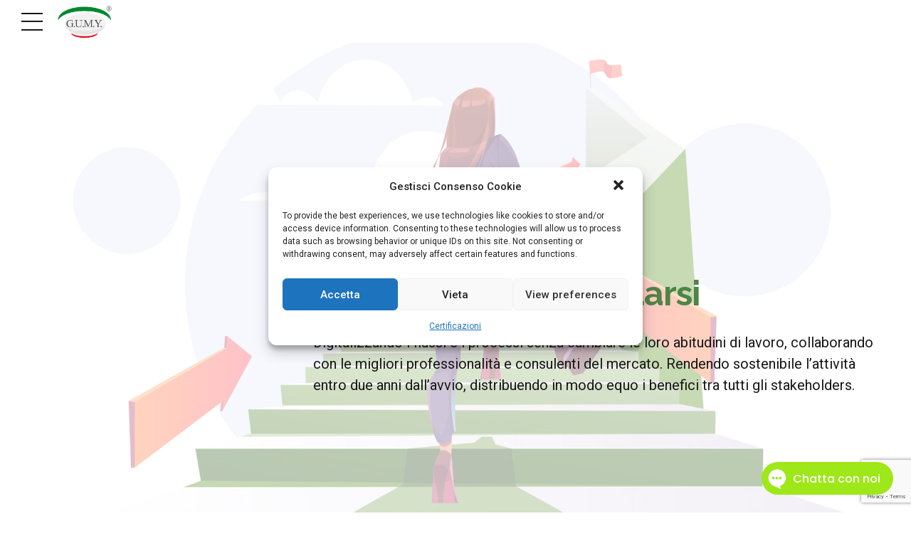

--- FILE ---
content_type: text/html; charset=UTF-8
request_url: https://www.gumy.it/
body_size: 29036
content:
<script src="https://maps.googleapis.com/maps/api/js?key=AIzaSyAOTDv6IMYPcjw3rioRKhQGglkHA7Og_Ow&callback=initMap"></script>
<!-- Hotjar Tracking Code for https://www.gumy.it/ -->
<script>
    (function(h,o,t,j,a,r){
        h.hj=h.hj||function(){(h.hj.q=h.hj.q||[]).push(arguments)};
        h._hjSettings={hjid:2585575,hjsv:6};
        a=o.getElementsByTagName('head')[0];
        r=o.createElement('script');r.async=1;
        r.src=t+h._hjSettings.hjid+j+h._hjSettings.hjsv;
        a.appendChild(r);
    })(window,document,'https://static.hotjar.com/c/hotjar-','.js?sv=');
</script>
<script>
    (function(w,d,t,u,n,a,m){w['NurtigoTrackingObject']=n;
        w[n]=w[n]||function(){(w[n].q=w[n].q||[]).push(arguments)},a=d.createElement(t),
        m=d.getElementsByTagName(t)[0];a.async=1;a.src=u;m.parentNode.insertBefore(a,m)
    })(window,document,'script','https://giaroni.app.nurtigo.cloud/mtc.js','mt');

    mt('send', 'pageview');
</script>
<!DOCTYPE html>
<html lang="it-IT" data-bt-theme="Applauz 1.2.8">
<head>

		<meta charset="UTF-8">
		<meta name="viewport" content="width=device-width, initial-scale=1, maximum-scale=1, user-scalable=no">
		<meta name="mobile-web-app-capable" content="yes">
		<meta name="apple-mobile-web-app-capable" content="yes">
	<title>G.U.M.Y. &#8211; FACILITY MANAGEMENT</title>
<meta name='robots' content='max-image-preview:large' />
<link rel='dns-prefetch' href='//www.google.com' />
<link rel='dns-prefetch' href='//www.googletagmanager.com' />
<link rel='dns-prefetch' href='//fonts.googleapis.com' />
<link rel="alternate" type="application/rss+xml" title="G.U.M.Y. &raquo; Feed" href="https://www.gumy.it/?feed=rss2" />
<link rel="alternate" type="application/rss+xml" title="G.U.M.Y. &raquo; Comments Feed" href="https://www.gumy.it/?feed=comments-rss2" />
<script type="text/javascript">
window._wpemojiSettings = {"baseUrl":"https:\/\/s.w.org\/images\/core\/emoji\/14.0.0\/72x72\/","ext":".png","svgUrl":"https:\/\/s.w.org\/images\/core\/emoji\/14.0.0\/svg\/","svgExt":".svg","source":{"concatemoji":"https:\/\/www.gumy.it\/wp-includes\/js\/wp-emoji-release.min.js?ver=6.1.1"}};
/*! This file is auto-generated */
!function(e,a,t){var n,r,o,i=a.createElement("canvas"),p=i.getContext&&i.getContext("2d");function s(e,t){var a=String.fromCharCode,e=(p.clearRect(0,0,i.width,i.height),p.fillText(a.apply(this,e),0,0),i.toDataURL());return p.clearRect(0,0,i.width,i.height),p.fillText(a.apply(this,t),0,0),e===i.toDataURL()}function c(e){var t=a.createElement("script");t.src=e,t.defer=t.type="text/javascript",a.getElementsByTagName("head")[0].appendChild(t)}for(o=Array("flag","emoji"),t.supports={everything:!0,everythingExceptFlag:!0},r=0;r<o.length;r++)t.supports[o[r]]=function(e){if(p&&p.fillText)switch(p.textBaseline="top",p.font="600 32px Arial",e){case"flag":return s([127987,65039,8205,9895,65039],[127987,65039,8203,9895,65039])?!1:!s([55356,56826,55356,56819],[55356,56826,8203,55356,56819])&&!s([55356,57332,56128,56423,56128,56418,56128,56421,56128,56430,56128,56423,56128,56447],[55356,57332,8203,56128,56423,8203,56128,56418,8203,56128,56421,8203,56128,56430,8203,56128,56423,8203,56128,56447]);case"emoji":return!s([129777,127995,8205,129778,127999],[129777,127995,8203,129778,127999])}return!1}(o[r]),t.supports.everything=t.supports.everything&&t.supports[o[r]],"flag"!==o[r]&&(t.supports.everythingExceptFlag=t.supports.everythingExceptFlag&&t.supports[o[r]]);t.supports.everythingExceptFlag=t.supports.everythingExceptFlag&&!t.supports.flag,t.DOMReady=!1,t.readyCallback=function(){t.DOMReady=!0},t.supports.everything||(n=function(){t.readyCallback()},a.addEventListener?(a.addEventListener("DOMContentLoaded",n,!1),e.addEventListener("load",n,!1)):(e.attachEvent("onload",n),a.attachEvent("onreadystatechange",function(){"complete"===a.readyState&&t.readyCallback()})),(e=t.source||{}).concatemoji?c(e.concatemoji):e.wpemoji&&e.twemoji&&(c(e.twemoji),c(e.wpemoji)))}(window,document,window._wpemojiSettings);
</script>
<style type="text/css">
img.wp-smiley,
img.emoji {
	display: inline !important;
	border: none !important;
	box-shadow: none !important;
	height: 1em !important;
	width: 1em !important;
	margin: 0 0.07em !important;
	vertical-align: -0.1em !important;
	background: none !important;
	padding: 0 !important;
}
</style>
	<link rel='stylesheet' id='wp-block-library-css' href='https://www.gumy.it/wp-includes/css/dist/block-library/style.min.css?ver=6.1.1' type='text/css' media='all' />
<link rel='stylesheet' id='classic-theme-styles-css' href='https://www.gumy.it/wp-includes/css/classic-themes.min.css?ver=1' type='text/css' media='all' />
<style id='global-styles-inline-css' type='text/css'>
body{--wp--preset--color--black: #000000;--wp--preset--color--cyan-bluish-gray: #abb8c3;--wp--preset--color--white: #ffffff;--wp--preset--color--pale-pink: #f78da7;--wp--preset--color--vivid-red: #cf2e2e;--wp--preset--color--luminous-vivid-orange: #ff6900;--wp--preset--color--luminous-vivid-amber: #fcb900;--wp--preset--color--light-green-cyan: #7bdcb5;--wp--preset--color--vivid-green-cyan: #00d084;--wp--preset--color--pale-cyan-blue: #8ed1fc;--wp--preset--color--vivid-cyan-blue: #0693e3;--wp--preset--color--vivid-purple: #9b51e0;--wp--preset--gradient--vivid-cyan-blue-to-vivid-purple: linear-gradient(135deg,rgba(6,147,227,1) 0%,rgb(155,81,224) 100%);--wp--preset--gradient--light-green-cyan-to-vivid-green-cyan: linear-gradient(135deg,rgb(122,220,180) 0%,rgb(0,208,130) 100%);--wp--preset--gradient--luminous-vivid-amber-to-luminous-vivid-orange: linear-gradient(135deg,rgba(252,185,0,1) 0%,rgba(255,105,0,1) 100%);--wp--preset--gradient--luminous-vivid-orange-to-vivid-red: linear-gradient(135deg,rgba(255,105,0,1) 0%,rgb(207,46,46) 100%);--wp--preset--gradient--very-light-gray-to-cyan-bluish-gray: linear-gradient(135deg,rgb(238,238,238) 0%,rgb(169,184,195) 100%);--wp--preset--gradient--cool-to-warm-spectrum: linear-gradient(135deg,rgb(74,234,220) 0%,rgb(151,120,209) 20%,rgb(207,42,186) 40%,rgb(238,44,130) 60%,rgb(251,105,98) 80%,rgb(254,248,76) 100%);--wp--preset--gradient--blush-light-purple: linear-gradient(135deg,rgb(255,206,236) 0%,rgb(152,150,240) 100%);--wp--preset--gradient--blush-bordeaux: linear-gradient(135deg,rgb(254,205,165) 0%,rgb(254,45,45) 50%,rgb(107,0,62) 100%);--wp--preset--gradient--luminous-dusk: linear-gradient(135deg,rgb(255,203,112) 0%,rgb(199,81,192) 50%,rgb(65,88,208) 100%);--wp--preset--gradient--pale-ocean: linear-gradient(135deg,rgb(255,245,203) 0%,rgb(182,227,212) 50%,rgb(51,167,181) 100%);--wp--preset--gradient--electric-grass: linear-gradient(135deg,rgb(202,248,128) 0%,rgb(113,206,126) 100%);--wp--preset--gradient--midnight: linear-gradient(135deg,rgb(2,3,129) 0%,rgb(40,116,252) 100%);--wp--preset--duotone--dark-grayscale: url('#wp-duotone-dark-grayscale');--wp--preset--duotone--grayscale: url('#wp-duotone-grayscale');--wp--preset--duotone--purple-yellow: url('#wp-duotone-purple-yellow');--wp--preset--duotone--blue-red: url('#wp-duotone-blue-red');--wp--preset--duotone--midnight: url('#wp-duotone-midnight');--wp--preset--duotone--magenta-yellow: url('#wp-duotone-magenta-yellow');--wp--preset--duotone--purple-green: url('#wp-duotone-purple-green');--wp--preset--duotone--blue-orange: url('#wp-duotone-blue-orange');--wp--preset--font-size--small: 13px;--wp--preset--font-size--medium: 20px;--wp--preset--font-size--large: 36px;--wp--preset--font-size--x-large: 42px;--wp--preset--spacing--20: 0.44rem;--wp--preset--spacing--30: 0.67rem;--wp--preset--spacing--40: 1rem;--wp--preset--spacing--50: 1.5rem;--wp--preset--spacing--60: 2.25rem;--wp--preset--spacing--70: 3.38rem;--wp--preset--spacing--80: 5.06rem;}:where(.is-layout-flex){gap: 0.5em;}body .is-layout-flow > .alignleft{float: left;margin-inline-start: 0;margin-inline-end: 2em;}body .is-layout-flow > .alignright{float: right;margin-inline-start: 2em;margin-inline-end: 0;}body .is-layout-flow > .aligncenter{margin-left: auto !important;margin-right: auto !important;}body .is-layout-constrained > .alignleft{float: left;margin-inline-start: 0;margin-inline-end: 2em;}body .is-layout-constrained > .alignright{float: right;margin-inline-start: 2em;margin-inline-end: 0;}body .is-layout-constrained > .aligncenter{margin-left: auto !important;margin-right: auto !important;}body .is-layout-constrained > :where(:not(.alignleft):not(.alignright):not(.alignfull)){max-width: var(--wp--style--global--content-size);margin-left: auto !important;margin-right: auto !important;}body .is-layout-constrained > .alignwide{max-width: var(--wp--style--global--wide-size);}body .is-layout-flex{display: flex;}body .is-layout-flex{flex-wrap: wrap;align-items: center;}body .is-layout-flex > *{margin: 0;}:where(.wp-block-columns.is-layout-flex){gap: 2em;}.has-black-color{color: var(--wp--preset--color--black) !important;}.has-cyan-bluish-gray-color{color: var(--wp--preset--color--cyan-bluish-gray) !important;}.has-white-color{color: var(--wp--preset--color--white) !important;}.has-pale-pink-color{color: var(--wp--preset--color--pale-pink) !important;}.has-vivid-red-color{color: var(--wp--preset--color--vivid-red) !important;}.has-luminous-vivid-orange-color{color: var(--wp--preset--color--luminous-vivid-orange) !important;}.has-luminous-vivid-amber-color{color: var(--wp--preset--color--luminous-vivid-amber) !important;}.has-light-green-cyan-color{color: var(--wp--preset--color--light-green-cyan) !important;}.has-vivid-green-cyan-color{color: var(--wp--preset--color--vivid-green-cyan) !important;}.has-pale-cyan-blue-color{color: var(--wp--preset--color--pale-cyan-blue) !important;}.has-vivid-cyan-blue-color{color: var(--wp--preset--color--vivid-cyan-blue) !important;}.has-vivid-purple-color{color: var(--wp--preset--color--vivid-purple) !important;}.has-black-background-color{background-color: var(--wp--preset--color--black) !important;}.has-cyan-bluish-gray-background-color{background-color: var(--wp--preset--color--cyan-bluish-gray) !important;}.has-white-background-color{background-color: var(--wp--preset--color--white) !important;}.has-pale-pink-background-color{background-color: var(--wp--preset--color--pale-pink) !important;}.has-vivid-red-background-color{background-color: var(--wp--preset--color--vivid-red) !important;}.has-luminous-vivid-orange-background-color{background-color: var(--wp--preset--color--luminous-vivid-orange) !important;}.has-luminous-vivid-amber-background-color{background-color: var(--wp--preset--color--luminous-vivid-amber) !important;}.has-light-green-cyan-background-color{background-color: var(--wp--preset--color--light-green-cyan) !important;}.has-vivid-green-cyan-background-color{background-color: var(--wp--preset--color--vivid-green-cyan) !important;}.has-pale-cyan-blue-background-color{background-color: var(--wp--preset--color--pale-cyan-blue) !important;}.has-vivid-cyan-blue-background-color{background-color: var(--wp--preset--color--vivid-cyan-blue) !important;}.has-vivid-purple-background-color{background-color: var(--wp--preset--color--vivid-purple) !important;}.has-black-border-color{border-color: var(--wp--preset--color--black) !important;}.has-cyan-bluish-gray-border-color{border-color: var(--wp--preset--color--cyan-bluish-gray) !important;}.has-white-border-color{border-color: var(--wp--preset--color--white) !important;}.has-pale-pink-border-color{border-color: var(--wp--preset--color--pale-pink) !important;}.has-vivid-red-border-color{border-color: var(--wp--preset--color--vivid-red) !important;}.has-luminous-vivid-orange-border-color{border-color: var(--wp--preset--color--luminous-vivid-orange) !important;}.has-luminous-vivid-amber-border-color{border-color: var(--wp--preset--color--luminous-vivid-amber) !important;}.has-light-green-cyan-border-color{border-color: var(--wp--preset--color--light-green-cyan) !important;}.has-vivid-green-cyan-border-color{border-color: var(--wp--preset--color--vivid-green-cyan) !important;}.has-pale-cyan-blue-border-color{border-color: var(--wp--preset--color--pale-cyan-blue) !important;}.has-vivid-cyan-blue-border-color{border-color: var(--wp--preset--color--vivid-cyan-blue) !important;}.has-vivid-purple-border-color{border-color: var(--wp--preset--color--vivid-purple) !important;}.has-vivid-cyan-blue-to-vivid-purple-gradient-background{background: var(--wp--preset--gradient--vivid-cyan-blue-to-vivid-purple) !important;}.has-light-green-cyan-to-vivid-green-cyan-gradient-background{background: var(--wp--preset--gradient--light-green-cyan-to-vivid-green-cyan) !important;}.has-luminous-vivid-amber-to-luminous-vivid-orange-gradient-background{background: var(--wp--preset--gradient--luminous-vivid-amber-to-luminous-vivid-orange) !important;}.has-luminous-vivid-orange-to-vivid-red-gradient-background{background: var(--wp--preset--gradient--luminous-vivid-orange-to-vivid-red) !important;}.has-very-light-gray-to-cyan-bluish-gray-gradient-background{background: var(--wp--preset--gradient--very-light-gray-to-cyan-bluish-gray) !important;}.has-cool-to-warm-spectrum-gradient-background{background: var(--wp--preset--gradient--cool-to-warm-spectrum) !important;}.has-blush-light-purple-gradient-background{background: var(--wp--preset--gradient--blush-light-purple) !important;}.has-blush-bordeaux-gradient-background{background: var(--wp--preset--gradient--blush-bordeaux) !important;}.has-luminous-dusk-gradient-background{background: var(--wp--preset--gradient--luminous-dusk) !important;}.has-pale-ocean-gradient-background{background: var(--wp--preset--gradient--pale-ocean) !important;}.has-electric-grass-gradient-background{background: var(--wp--preset--gradient--electric-grass) !important;}.has-midnight-gradient-background{background: var(--wp--preset--gradient--midnight) !important;}.has-small-font-size{font-size: var(--wp--preset--font-size--small) !important;}.has-medium-font-size{font-size: var(--wp--preset--font-size--medium) !important;}.has-large-font-size{font-size: var(--wp--preset--font-size--large) !important;}.has-x-large-font-size{font-size: var(--wp--preset--font-size--x-large) !important;}
.wp-block-navigation a:where(:not(.wp-element-button)){color: inherit;}
:where(.wp-block-columns.is-layout-flex){gap: 2em;}
.wp-block-pullquote{font-size: 1.5em;line-height: 1.6;}
</style>
<link rel='stylesheet' id='bt_bb_content_elements-css' href='https://www.gumy.it/wp-content/plugins/bold-page-builder/css/front_end/content_elements.crush.css?ver=4.5.1' type='text/css' media='all' />
<link rel='stylesheet' id='bt_bb_slick-css' href='https://www.gumy.it/wp-content/plugins/bold-page-builder/slick/slick.css?ver=4.5.1' type='text/css' media='all' />
<link rel='stylesheet' id='contact-form-7-css' href='https://www.gumy.it/wp-content/plugins/contact-form-7/includes/css/styles.css?ver=5.7.3' type='text/css' media='all' />
<link rel='stylesheet' id='cmplz-general-css' href='https://www.gumy.it/wp-content/plugins/complianz-gdpr/assets/css/cookieblocker.min.css?ver=6.4.0' type='text/css' media='all' />
<link rel='stylesheet' id='applauz-style-css' href='https://www.gumy.it/wp-content/themes/applauz/style.css?ver=6.1.1' type='text/css' media='screen' />
<style id='applauz-style-inline-css' type='text/css'>
select, input{font-family: Roboto;} input[type="file"]::-webkit-file-upload-button{background: #4e8445; font-family: Raleway;} input[type="file"]::-webkit-file-upload-button:hover{background: #44733c !important;} .btContent a{color: #4e8445;} a:hover{ color: #4e8445;} .btText a{color: #4e8445;} body{font-family: "Roboto",Arial,sans-serif;} h1, h2, h3, h4, h5, h6{font-family: "Raleway";} blockquote{ font-family: "Raleway";} .btContentHolder table thead th{ background-color: #4e8445;} .btAccentDarkHeader .btPreloader .animation > div:first-child, .btLightAccentHeader .btPreloader .animation > div:first-child, .btTransparentLightHeader .btPreloader .animation > div:first-child{ background-color: #4e8445;} .btPreloader .animation .preloaderLogo{height: 100px;} .btLoader{ -webkit-box-shadow: 0 -34px 0 -27px #4e8445,-12px -32px 0 -27px #4e8445,-22px -26px 0 -27px #4e8445,-30px -17px 0 -27px #4e8445,-34px -5px 0 -27px #4e8445,-34px 7px 0 -27px #4e8445; box-shadow: 0 -34px 0 -27px #4e8445,-12px -32px 0 -27px #4e8445,-22px -26px 0 -27px #4e8445,-30px -17px 0 -27px #4e8445,-34px -5px 0 -27px #4e8445,-34px 7px 0 -27px #4e8445;} .error404 .btErrorPage .bt_bb_port .bt_bb_headline .bt_bb_headline_subheadline a{ font-family: Raleway;} .mainHeader{ font-family: "Raleway";} .mainHeader a:hover{color: #4e8445;} .menuPort{font-family: "Raleway";} .menuPort nav > ul > li > a:after{ background-color: #4e8445;} .menuPort nav > ul > li.on > a:after{ background-color: #4e8445 !important;} .menuPort nav > ul > li > a{line-height: 100px;} .menuPort nav ul ul li a{ font-family: Roboto;} .btTextLogo{font-family: "Raleway"; line-height: 100px;} .btLogoArea .logo img{height: 100px;} .btTransparentDarkHeader .btHorizontalMenuTrigger:hover .bt_bb_icon:before, .btTransparentLightHeader .btHorizontalMenuTrigger:hover .bt_bb_icon:before, .btAccentLightHeader .btHorizontalMenuTrigger:hover .bt_bb_icon:before, .btAccentDarkHeader .btHorizontalMenuTrigger:hover .bt_bb_icon:before, .btLightDarkHeader .btHorizontalMenuTrigger:hover .bt_bb_icon:before, .btHasAltLogo.btStickyHeaderActive .btHorizontalMenuTrigger:hover .bt_bb_icon:before, .btTransparentDarkHeader .btHorizontalMenuTrigger:hover .bt_bb_icon:after, .btTransparentLightHeader .btHorizontalMenuTrigger:hover .bt_bb_icon:after, .btAccentLightHeader .btHorizontalMenuTrigger:hover .bt_bb_icon:after, .btAccentDarkHeader .btHorizontalMenuTrigger:hover .bt_bb_icon:after, .btLightDarkHeader .btHorizontalMenuTrigger:hover .bt_bb_icon:after, .btHasAltLogo.btStickyHeaderActive .btHorizontalMenuTrigger:hover .bt_bb_icon:after{border-top-color: #4e8445;} .btTransparentDarkHeader .btHorizontalMenuTrigger:hover .bt_bb_icon .bt_bb_icon_holder:before, .btTransparentLightHeader .btHorizontalMenuTrigger:hover .bt_bb_icon .bt_bb_icon_holder:before, .btAccentLightHeader .btHorizontalMenuTrigger:hover .bt_bb_icon .bt_bb_icon_holder:before, .btAccentDarkHeader .btHorizontalMenuTrigger:hover .bt_bb_icon .bt_bb_icon_holder:before, .btLightDarkHeader .btHorizontalMenuTrigger:hover .bt_bb_icon .bt_bb_icon_holder:before, .btHasAltLogo.btStickyHeaderActive .btHorizontalMenuTrigger:hover .bt_bb_icon .bt_bb_icon_holder:before{border-top-color: #4e8445;} .btMenuHorizontal .menuPort nav > ul > li.current-menu-ancestor li.current-menu-ancestor > a, .btMenuHorizontal .menuPort nav > ul > li.current-menu-ancestor li.current-menu-item > a, .btMenuHorizontal .menuPort nav > ul > li.current-menu-item li.current-menu-ancestor > a, .btMenuHorizontal .menuPort nav > ul > li.current-menu-item li.current-menu-item > a{color: #4e8445;} .btMenuHorizontal .menuPort ul ul li.current-menu-ancestor > a, .btMenuHorizontal .menuPort ul ul li.current-menu-item > a{color: #4e8445 !important;} body.btMenuHorizontal .subToggler{ line-height: 100px;} .btMenuHorizontal .menuPort > nav > ul > li > ul li a:before{ background: #4e8445;} html:not(.touch) body.btMenuHorizontal .menuPort > nav > ul > li.btMenuWideDropdown > ul > li > a{ font-family: Raleway;} .btMenuHorizontal .topBarInMenu{ height: 100px;} .btMenuHorizontal .topBarInMenu .topBarInMenuCell{line-height: -webkit-calc(100px/2); line-height: -moz-calc(100px/2); line-height: calc(100px/2);} .btAccentLightHeader .btBelowLogoArea, .btAccentLightHeader .topBar{background-color: #4e8445; background: -moz-linear-gradient(left,#9fe819 0%,#4e8445 100%); background: -webkit-linear-gradient(left,#9fe819 0%,#4e8445 100%); background: -webkit-linear-gradient(left,#9fe819 0%,#4e8445 100%); background: -moz-linear-gradient(left,#9fe819 0%,#4e8445 100%); background: linear-gradient(to right,#9fe819 0%,#4e8445 100%);} .btAccentLightHeader .btBelowLogoArea nav > ul > li.current-menu-ancestor > a:hover:after, .btAccentLightHeader .btBelowLogoArea nav > ul > li.current-menu-item > a:hover:after, .btAccentLightHeader .topBar nav > ul > li.current-menu-ancestor > a:hover:after, .btAccentLightHeader .topBar nav > ul > li.current-menu-item > a:hover:after{background-color: #4e8445;} .btAccentDarkHeader .btBelowLogoArea, .btAccentDarkHeader .topBar{background-color: #4e8445; background: -moz-linear-gradient(left,#9fe819 0%,#4e8445 100%); background: -webkit-linear-gradient(left,#9fe819 0%,#4e8445 100%); background: -webkit-linear-gradient(left,#9fe819 0%,#4e8445 100%); background: -moz-linear-gradient(left,#9fe819 0%,#4e8445 100%); background: linear-gradient(to right,#9fe819 0%,#4e8445 100%);} .btAccentDarkHeader .btBelowLogoArea nav > ul > li.current-menu-ancestor > a:hover:after, .btAccentDarkHeader .btBelowLogoArea nav > ul > li.current-menu-item > a:hover:after, .btAccentDarkHeader .topBar nav > ul > li.current-menu-ancestor > a:hover:after, .btAccentDarkHeader .topBar nav > ul > li.current-menu-item > a:hover:after{background-color: #4e8445;} .btLightAccentHeader .btLogoArea, .btLightAccentHeader .btVerticalHeaderTop{background-color: #4e8445; background: -moz-linear-gradient(left,#9fe819 0%,#4e8445 100%); background: -webkit-linear-gradient(left,#9fe819 0%,#4e8445 100%); background: -webkit-linear-gradient(left,#9fe819 0%,#4e8445 100%); background: -moz-linear-gradient(left,#9fe819 0%,#4e8445 100%); background: linear-gradient(to right,#9fe819 0%,#4e8445 100%);} .btLightAccentHeader .btLogoArea nav > ul > li.current-menu-ancestor > a:hover:after, .btLightAccentHeader .btLogoArea nav > ul > li.current-menu-item > a:hover:after, .btLightAccentHeader .btVerticalHeaderTop nav > ul > li.current-menu-ancestor > a:hover:after, .btLightAccentHeader .btVerticalHeaderTop nav > ul > li.current-menu-item > a:hover:after{background-color: #4e8445;} .btLightAccentHeader.btMenuHorizontal.btBelowMenu .mainHeader .btLogoArea{background-color: #4e8445;} .btStickyHeaderActive.btMenuHorizontal .mainHeader .btLogoArea .logo img{height: -webkit-calc(100px*0.6); height: -moz-calc(100px*0.6); height: calc(100px*0.6);} .btStickyHeaderActive.btMenuHorizontal .mainHeader .btLogoArea .btTextLogo{ line-height: -webkit-calc(100px*0.6); line-height: -moz-calc(100px*0.6); line-height: calc(100px*0.6);} .btStickyHeaderActive.btMenuHorizontal .mainHeader .btLogoArea .menuPort nav > ul > li > a, .btStickyHeaderActive.btMenuHorizontal .mainHeader .btLogoArea .menuPort nav > ul > li > .subToggler{line-height: -webkit-calc(100px*0.6); line-height: -moz-calc(100px*0.6); line-height: calc(100px*0.6);} .btStickyHeaderActive.btMenuHorizontal .mainHeader .btLogoArea .topBarInMenu{height: -webkit-calc(100px*0.6); height: -moz-calc(100px*0.6); height: calc(100px*0.6);} .btStickyHeaderActive.btMenuHorizontal .mainHeader .btLogoArea .topBarInMenuCell{line-height: -webkit-calc(100px*0.6); line-height: -moz-calc(100px*0.6); line-height: calc(100px*0.6);} .btTransparentDarkHeader .btVerticalMenuTrigger:hover .bt_bb_icon:before, .btTransparentLightHeader .btVerticalMenuTrigger:hover .bt_bb_icon:before, .btAccentLightHeader .btVerticalMenuTrigger:hover .bt_bb_icon:before, .btAccentDarkHeader .btVerticalMenuTrigger:hover .bt_bb_icon:before, .btLightDarkHeader .btVerticalMenuTrigger:hover .bt_bb_icon:before, .btHasAltLogo.btStickyHeaderActive .btVerticalMenuTrigger:hover .bt_bb_icon:before, .btTransparentDarkHeader .btVerticalMenuTrigger:hover .bt_bb_icon:after, .btTransparentLightHeader .btVerticalMenuTrigger:hover .bt_bb_icon:after, .btAccentLightHeader .btVerticalMenuTrigger:hover .bt_bb_icon:after, .btAccentDarkHeader .btVerticalMenuTrigger:hover .bt_bb_icon:after, .btLightDarkHeader .btVerticalMenuTrigger:hover .bt_bb_icon:after, .btHasAltLogo.btStickyHeaderActive .btVerticalMenuTrigger:hover .bt_bb_icon:after{border-top-color: #4e8445;} .btTransparentDarkHeader .btVerticalMenuTrigger:hover .bt_bb_icon .bt_bb_icon_holder:before, .btTransparentLightHeader .btVerticalMenuTrigger:hover .bt_bb_icon .bt_bb_icon_holder:before, .btAccentLightHeader .btVerticalMenuTrigger:hover .bt_bb_icon .bt_bb_icon_holder:before, .btAccentDarkHeader .btVerticalMenuTrigger:hover .bt_bb_icon .bt_bb_icon_holder:before, .btLightDarkHeader .btVerticalMenuTrigger:hover .bt_bb_icon .bt_bb_icon_holder:before, .btHasAltLogo.btStickyHeaderActive .btVerticalMenuTrigger:hover .bt_bb_icon .bt_bb_icon_holder:before{border-top-color: #4e8445;} .btMenuVertical .mainHeader .btCloseVertical:before:hover{color: #4e8445;} .btMenuVertical .mainHeader nav ul li li a{font-family: Roboto !important;} .btMenuHorizontal .topBarInLogoArea{ height: 100px;} .btMenuHorizontal .topBarInLogoArea .topBarInLogoAreaCell{border: 0 solid #4e8445;} .btMenuVertical .menuPort nav > ul > li.current-menu-ancestor a, .btMenuVertical .menuPort nav > ul > li.current-menu-item a, .btMenuVertical .menuPort nav > ul > li.menu-item a{font-family: "Raleway";} .btMenuVertical .menuPort nav > ul > li.current-menu-ancestor a:hover, .btMenuVertical .menuPort nav > ul > li.current-menu-item a:hover, .btMenuVertical .menuPort nav > ul > li.menu-item a:hover{color: #4e8445 !important;} .btMenuVertical .menuPort nav > ul > li .current_page_item a{color: #4e8445 !important;} .btLightAccentHeader.btMenuBelowLogo.btMenuVertical .menuPort nav > ul > li .current_page_item a, .btLightDarkHeader:not(.btMenuBelowLogo).btMenuVertical .menuPort nav > ul > li .current_page_item a{color: #4e8445 !important;} .btSiteFooter .btSiteFooterCopyMenu .btFooterMenu .menu li{ font-family: Raleway;} .btSiteFooter .btSiteFooterCopyMenu .btFooterMenu .menu li a:hover{color: #9fe819;} .btSiteFooter .bt_bb_custom_menu li a:hover{color: #9fe819;} .btSiteFooter .bt_bb_custom_menu.btBottomFooterMenu li{ font-family: Raleway;} .btSiteFooter .btFooterSubscribe input[type='submit']{ background: #9fe819 !important;} .btSiteFooter .btFooterSubscribe input[type='submit']:hover{background: #4e8445 !important;} .btSiteFooter .btFooterSubscribe .ajax-loader{ background: #9fe819; border: 2px solid #9fe819;} .btSiteFooter .btFooterSubscribe span.wpcf7-not-valid-tip{color: #9fe819;} .btDarkSkin .btSiteFooter .port:before, .btLightSkin .btDarkSkin .btSiteFooter .port:before, .btDarkSkin.btLightSkin .btDarkSkin .btSiteFooter .port:before, .bt_bb_color_scheme_1 .btSiteFooter .port:before, .bt_bb_color_scheme_3 .btSiteFooter .port:before, .bt_bb_color_scheme_6 .btSiteFooter .port:before{background-color: #4e8445;} .btMediaBox.btQuote:before, .btMediaBox.btLink:before{ background-color: #4e8445; background: -moz-linear-gradient(left,#9fe819 0%,#4e8445 100%); background: -webkit-linear-gradient(left,#9fe819 0%,#4e8445 100%); background: -webkit-linear-gradient(left,#9fe819 0%,#4e8445 100%); background: -moz-linear-gradient(left,#9fe819 0%,#4e8445 100%); background: linear-gradient(to right,#9fe819 0%,#4e8445 100%);} .btMediaBox.btQuote cite, .btMediaBox.btLink cite{ font-family: Roboto;} .sticky.btArticleListItem .btArticleHeadline h1 .bt_bb_headline_content span a:after, .sticky.btArticleListItem .btArticleHeadline h2 .bt_bb_headline_content span a:after, .sticky.btArticleListItem .btArticleHeadline h3 .bt_bb_headline_content span a:after, .sticky.btArticleListItem .btArticleHeadline h4 .bt_bb_headline_content span a:after, .sticky.btArticleListItem .btArticleHeadline h5 .bt_bb_headline_content span a:after, .sticky.btArticleListItem .btArticleHeadline h6 .bt_bb_headline_content span a:after, .sticky.btArticleListItem .btArticleHeadline h7 .bt_bb_headline_content span a:after, .sticky.btArticleListItem .btArticleHeadline h8 .bt_bb_headline_content span a:after{ color: #4e8445;} .post-password-form p:nth-child(2) input[type="submit"]{font-family: Raleway; background: #4e8445;} .post-password-form p:nth-child(2) input[type="submit"]:hover{ background: #44733c;} .btPagination{font-family: "Raleway";} .btPagination .paging a:after{ background: #4e8445;} .btPagination .paging a:hover:after{background: #9fe819;} .btPrevNextNav .btPrevNext .btPrevNextItem .btPrevNextTitle{font-family: Raleway;} .btPrevNextNav .btPrevNext:hover .btPrevNextTitle{color: #4e8445;} .btPrevNextNav .btPrevNext:hover .btPrevNextImage{ -webkit-box-shadow: 0 0 0 3px #9fe819 inset,0 3px 10px rgba(24,24,24,.3); box-shadow: 0 0 0 3px #9fe819 inset,0 3px 10px rgba(24,24,24,.3);} .btLinkPages ul a{ background: #4e8445;} .btLinkPages ul a:hover{background: #9fe819;} .btArticleCategories a:hover{color: #4e8445 !important;} .btArticleDate:before, .btArticleAuthor:before, .btArticleComments:before{ color: #4e8445;} .btArticleDate:not(span):hover, .btArticleAuthor:not(span):hover, .btArticleComments:not(span):hover{color: #4e8445 !important;} .bt-comments-box ul.comments li.pingback .edit-link a:before{ color: #4e8445;} .bt-comments-box .vcard .posted:before{ color: #4e8445;} .bt-comments-box .commentTxt p.edit-link a:before, .bt-comments-box .commentTxt p.reply a:before{ color: #4e8445;} .comment-awaiting-moderation{color: #4e8445;} a#cancel-comment-reply-link{ color: #4e8445; font-family: Raleway; -webkit-box-shadow: 0 0 0 2px #4e8445 inset; box-shadow: 0 0 0 2px #4e8445 inset;} a#cancel-comment-reply-link:hover{ -webkit-box-shadow: 0 0 0 2em #4e8445 inset,0 3px 10px rgba(24,24,24,.3); box-shadow: 0 0 0 2em #4e8445 inset,0 3px 10px rgba(24,24,24,.3);} .btCommentSubmit{font-family: Raleway; background: #4e8445;} .btCommentSubmit:hover{ background: #44733c;} body:not(.btNoDashInSidebar) .btBox > h4:after, body:not(.btNoDashInSidebar) .btCustomMenu > h4:after, body:not(.btNoDashInSidebar) .btTopBox > h4:after{ border-bottom: 2px solid #4e8445;} .btBox ul li a:before, .btCustomMenu ul li a:before, .btTopBox ul li a:before{ background: #4e8445;} .btBox ul li.current-menu-item > a, .btCustomMenu ul li.current-menu-item > a, .btTopBox ul li.current-menu-item > a{color: #4e8445;} .widget_calendar table caption{background: #4e8445; background: #4e8445; font-family: "Raleway";} .widget_rss li a.rsswidget{font-family: "Raleway";} .fancy-select ul.options li:hover{color: #4e8445;} .widget_shopping_cart .total{ font-family: Raleway;} .widget_shopping_cart .buttons .button{ font-family: Raleway; background: #4e8445 !important;} .widget_shopping_cart .buttons .button:hover{background: #44733c !important;} .widget_shopping_cart .widget_shopping_cart_content .mini_cart_item .ppRemove a.remove{ background-color: #4e8445; -webkit-box-shadow: 0 0 0 0 #9fe819 inset; box-shadow: 0 0 0 0 #9fe819 inset;} .widget_shopping_cart .widget_shopping_cart_content .mini_cart_item .ppRemove a.remove:hover{-webkit-box-shadow: 0 0 0 1.5em #9fe819 inset; box-shadow: 0 0 0 1.5em #9fe819 inset;} .menuPort .widget_shopping_cart .widget_shopping_cart_content .btCartWidgetIcon span.cart-contents, .topTools .widget_shopping_cart .widget_shopping_cart_content .btCartWidgetIcon span.cart-contents, .topBarInLogoArea .widget_shopping_cart .widget_shopping_cart_content .btCartWidgetIcon span.cart-contents{ font: normal .92em/1 Roboto; background: #4e8445;} .menuPort .widget_shopping_cart .widget_shopping_cart_content .btCartWidgetIcon:hover, .topTools .widget_shopping_cart .widget_shopping_cart_content .btCartWidgetIcon:hover, .topBarInLogoArea .widget_shopping_cart .widget_shopping_cart_content .btCartWidgetIcon:hover{color: #4e8445;} .menuPort .widget_shopping_cart .widget_shopping_cart_content .btCartWidgetInnerContent, .topTools .widget_shopping_cart .widget_shopping_cart_content .btCartWidgetInnerContent, .topBarInLogoArea .widget_shopping_cart .widget_shopping_cart_content .btCartWidgetInnerContent{ top: -webkit-calc(100px/2); top: -moz-calc(100px/2); top: calc(100px/2);} .btMenuVertical .menuPort .widget_shopping_cart .widget_shopping_cart_content .btCartWidgetInnerContent .verticalMenuCartToggler, .btMenuVertical .topTools .widget_shopping_cart .widget_shopping_cart_content .btCartWidgetInnerContent .verticalMenuCartToggler, .btMenuVertical .topBarInLogoArea .widget_shopping_cart .widget_shopping_cart_content .btCartWidgetInnerContent .verticalMenuCartToggler{ background-color: #4e8445;} .widget_recent_reviews{font-family: Raleway;} .widget_price_filter .price_slider_wrapper .ui-slider .ui-slider-handle{ background-color: #4e8445;} .btBox .tagcloud a, .btTags ul a{ font-family: Raleway;} .btBox .tagcloud a:hover, .btTags ul a:hover{ background: #4e8445;} .topTools .btIconWidget:not(div).topTools .btIconWidget:hover, .topBarInMenu .btIconWidget:not(div).topBarInMenu .btIconWidget:hover{color: #4e8445;} .btAccentIconWidget.btIconWidget .btIconWidgetIcon{color: #4e8445;} .btAccentLightHeader .btLogoArea .btIconWidget:not(div):hover{color: #4e8445 !important;} .btLightAccentHeader .btBelowLogoArea .btIconWidget:not(div):hover, .btLightAccentHeader .topBar .btIconWidget:not(div):hover{color: #4e8445 !important;} .btLightDarkHeader .btLogoArea .btIconWidget:not(div):hover{color: #4e8445 !important;} .btLightDarkHeader .btBelowLogoArea .btIconWidget:not(div):hover, .btLightDarkHeader .topBar .btIconWidget:not(div):hover{color: #4e8445 !important;} .btLightDarkHeader .btBelowLogoArea .btIconWidget.btAccentIconWidget .btIconWidgetIcon, .btLightDarkHeader .topBar .btIconWidget.btAccentIconWidget .btIconWidgetIcon{color: #4e8445;} .btSidebar .btSearch button, .btSiteFooter .btSearch button, .btSidebar .btSearch input[type=submit], .btSiteFooter .btSearch input[type=submit], .btSidebar .widget_product_search button, .btSiteFooter .widget_product_search button, .btSidebar .widget_product_search input[type=submit], .btSiteFooter .widget_product_search input[type=submit]{ background: #4e8445;} .btLightSkin .btSidebar .btSearch button:hover, .btLightSkin .btSiteFooter .btSearch button:hover, .btDarkSkin .btLightSkin .btSidebar .btSearch button:hover, .btDarkSkin .btLightSkin .btSiteFooter .btSearch button:hover, .btLightSkin .btDarkSkin .btLightSkin .btSidebar .btSearch button:hover, .btLightSkin .btDarkSkin .btLightSkin .btSiteFooter .btSearch button:hover, .bt_bb_color_scheme_2 .btSidebar .btSearch button:hover, .bt_bb_color_scheme_2 .btSiteFooter .btSearch button:hover, .bt_bb_color_scheme_4 .btSidebar .btSearch button:hover, .bt_bb_color_scheme_4 .btSiteFooter .btSearch button:hover, .bt_bb_color_scheme_5 .btSidebar .btSearch button:hover, .bt_bb_color_scheme_5 .btSiteFooter .btSearch button:hover, .btDarkSkin .btSidebar .btSearch button:hover, .btDarkSkin .btSiteFooter .btSearch button:hover, .btLightSkin .btDarkSkin .btSidebar .btSearch button:hover, .btLightSkin .btDarkSkin .btSiteFooter .btSearch button:hover, .btDarkSkin.btLightSkin .btDarkSkin .btSidebar .btSearch button:hover, .btDarkSkin.btLightSkin .btDarkSkin .btSiteFooter .btSearch button:hover, .bt_bb_color_scheme_1 .btSidebar .btSearch button:hover, .bt_bb_color_scheme_1 .btSiteFooter .btSearch button:hover, .bt_bb_color_scheme_3 .btSidebar .btSearch button:hover, .bt_bb_color_scheme_3 .btSiteFooter .btSearch button:hover, .bt_bb_color_scheme_6 .btSidebar .btSearch button:hover, .bt_bb_color_scheme_6 .btSiteFooter .btSearch button:hover, .btLightSkin .btSidebar .widget_product_search button:hover, .btLightSkin .btSiteFooter .widget_product_search button:hover, .btDarkSkin .btLightSkin .btSidebar .widget_product_search button:hover, .btDarkSkin .btLightSkin .btSiteFooter .widget_product_search button:hover, .btLightSkin .btDarkSkin .btLightSkin .btSidebar .widget_product_search button:hover, .btLightSkin .btDarkSkin .btLightSkin .btSiteFooter .widget_product_search button:hover, .bt_bb_color_scheme_2 .btSidebar .widget_product_search button:hover, .bt_bb_color_scheme_2 .btSiteFooter .widget_product_search button:hover, .bt_bb_color_scheme_4 .btSidebar .widget_product_search button:hover, .bt_bb_color_scheme_4 .btSiteFooter .widget_product_search button:hover, .bt_bb_color_scheme_5 .btSidebar .widget_product_search button:hover, .bt_bb_color_scheme_5 .btSiteFooter .widget_product_search button:hover, .btDarkSkin .btSidebar .widget_product_search button:hover, .btDarkSkin .btSiteFooter .widget_product_search button:hover, .btLightSkin .btDarkSkin .btSidebar .widget_product_search button:hover, .btLightSkin .btDarkSkin .btSiteFooter .widget_product_search button:hover, .btDarkSkin.btLightSkin .btDarkSkin .btSidebar .widget_product_search button:hover, .btDarkSkin.btLightSkin .btDarkSkin .btSiteFooter .widget_product_search button:hover, .bt_bb_color_scheme_1 .btSidebar .widget_product_search button:hover, .bt_bb_color_scheme_1 .btSiteFooter .widget_product_search button:hover, .bt_bb_color_scheme_3 .btSidebar .widget_product_search button:hover, .bt_bb_color_scheme_3 .btSiteFooter .widget_product_search button:hover, .bt_bb_color_scheme_6 .btSidebar .widget_product_search button:hover, .bt_bb_color_scheme_6 .btSiteFooter .widget_product_search button:hover{background: #44733c !important;} .btSearchInner.btFromTopBox .btSearchInnerClose .bt_bb_icon a.bt_bb_icon_holder{color: #4e8445;} .btSearchInner.btFromTopBox .btSearchInnerClose .bt_bb_icon:hover a.bt_bb_icon_holder{color: #44733c;} .btSearchInner.btFromTopBox button:hover:before{color: #4e8445;} .bt_bb_dash_top.bt_bb_headline .bt_bb_headline_content:before, .bt_bb_dash_top_bottom.bt_bb_headline .bt_bb_headline_content:before{ border-color: #4e8445;} .bt_bb_headline .bt_bb_headline_superheadline{ font-family: Roboto;} .bt_bb_headline.bt_bb_subheadline .bt_bb_headline_subheadline{font-family: Roboto;} .bt_bb_dash_bottom.bt_bb_headline h1 .bt_bb_headline_content:after, .bt_bb_dash_top_bottom.bt_bb_headline h1 .bt_bb_headline_content:after, .bt_bb_dash_bottom.bt_bb_headline h2 .bt_bb_headline_content:after, .bt_bb_dash_top_bottom.bt_bb_headline h2 .bt_bb_headline_content:after, .bt_bb_dash_bottom.bt_bb_headline h3 .bt_bb_headline_content:after, .bt_bb_dash_top_bottom.bt_bb_headline h3 .bt_bb_headline_content:after, .bt_bb_dash_bottom.bt_bb_headline h4 .bt_bb_headline_content:after, .bt_bb_dash_top_bottom.bt_bb_headline h4 .bt_bb_headline_content:after, .bt_bb_dash_bottom.bt_bb_headline h5 .bt_bb_headline_content:after, .bt_bb_dash_top_bottom.bt_bb_headline h5 .bt_bb_headline_content:after, .bt_bb_dash_bottom.bt_bb_headline h6 .bt_bb_headline_content:after, .bt_bb_dash_top_bottom.bt_bb_headline h6 .bt_bb_headline_content:after{ border-color: #4e8445;} .bt_bb_headline h1 a:hover, .bt_bb_headline h2 a:hover, .bt_bb_headline h3 a:hover, .bt_bb_headline h4 a:hover, .bt_bb_headline h5 a:hover, .bt_bb_headline h6 a:hover{color: #4e8445;} .bt_bb_headline h1 strong, .bt_bb_headline h2 strong, .bt_bb_headline h3 strong, .bt_bb_headline h4 strong, .bt_bb_headline h5 strong, .bt_bb_headline h6 strong{ color: #4e8445;} .bt_bb_headline h1 u, .bt_bb_headline h2 u, .bt_bb_headline h3 u, .bt_bb_headline h4 u, .bt_bb_headline h5 u, .bt_bb_headline h6 u{ color: #9fe819;} button.mfp-close{ color: #4e8445;} button.mfp-close:hover{ color: #9fe819;} button.mfp-arrow:hover{background: #9fe819;} .bt_bb_required:after{ color: #4e8445 !important;} .required{color: #4e8445 !important;} .bt_bb_latest_posts_item .bt_bb_latest_posts_item_content .bt_bb_latest_posts_item_category{ font-family: Roboto;} .bt_bb_latest_posts_item .bt_bb_latest_posts_item_content .bt_bb_latest_posts_item_category .post-categories li a:hover{color: #4e8445;} .bt_bb_color_scheme_3 .bt_bb_latest_posts_item .bt_bb_latest_posts_item_content .bt_bb_latest_posts_item_title a{color: #4e8445 !important;} .bt_bb_color_scheme_4 .bt_bb_latest_posts_item .bt_bb_latest_posts_item_content .bt_bb_latest_posts_item_title a{color: #4e8445 !important;} .bt_bb_latest_posts_item .bt_bb_latest_posts_item_content .bt_bb_latest_posts_item_title a:hover{color: #4e8445;} .bt_bb_latest_posts_item .bt_bb_latest_posts_item_content .bt_bb_latest_posts_item_meta > span:before{ color: #4e8445;} .bt_bb_latest_posts_item .bt_bb_latest_posts_item_content .bt_bb_latest_posts_item_meta > span a:hover{color: #4e8445 !important;} .bt_bb_latest_posts_item .bt_bb_latest_posts_item_content .bt_bb_latest_posts_item_meta .bt_bb_latest_posts_item_date{font-family: Roboto;} .btSiteFooter .bt_bb_latest_posts .bt_bb_latest_posts_item .bt_bb_latest_posts_item_content .bt_bb_latest_posts_item_title a:hover{color: #9fe819;} .bt_bb_post_grid_loader{ -webkit-box-shadow: 0 -34px 0 -27px #4e8445,-12px -32px 0 -27px #4e8445,-22px -26px 0 -27px #4e8445,-30px -17px 0 -27px #4e8445,-34px -5px 0 -27px #4e8445,-34px 7px 0 -27px #4e8445; box-shadow: 0 -34px 0 -27px #4e8445,-12px -32px 0 -27px #4e8445,-22px -26px 0 -27px #4e8445,-30px -17px 0 -27px #4e8445,-34px -5px 0 -27px #4e8445,-34px 7px 0 -27px #4e8445;} .bt_bb_post_grid_filter{ font-family: Raleway;} .bt_bb_post_grid_filter .bt_bb_post_grid_filter_item:after{ background: #4e8445;} .bt_bb_masonry_post_grid .bt_bb_grid_item_post_thumbnail:after, .bt_bb_masonry_portfolio_grid .bt_bb_grid_item_post_thumbnail:after{ background: #9fe819;} .bt_bb_masonry_post_grid .bt_bb_grid_item_post_content .bt_bb_grid_item_category, .bt_bb_masonry_portfolio_grid .bt_bb_grid_item_post_content .bt_bb_grid_item_category{ font-family: Roboto;} .bt_bb_masonry_post_grid .bt_bb_grid_item_post_content .bt_bb_grid_item_category .post-categories li a:hover, .bt_bb_masonry_portfolio_grid .bt_bb_grid_item_post_content .bt_bb_grid_item_category .post-categories li a:hover{ color: #4e8445;} .bt_bb_masonry_post_grid .bt_bb_grid_item_post_content .bt_bb_grid_item_meta > span:before, .bt_bb_masonry_portfolio_grid .bt_bb_grid_item_post_content .bt_bb_grid_item_meta > span:before{ color: #4e8445;} .bt_bb_masonry_post_grid .bt_bb_grid_item_post_content .bt_bb_grid_item_meta > span a:hover, .bt_bb_masonry_portfolio_grid .bt_bb_grid_item_post_content .bt_bb_grid_item_meta > span a:hover{color: #4e8445 !important;} .bt_bb_color_scheme_3 .bt_bb_masonry_post_grid .bt_bb_grid_item_post_content .bt_bb_grid_item_post_title a, .bt_bb_color_scheme_3 .bt_bb_masonry_portfolio_grid .bt_bb_grid_item_post_content .bt_bb_grid_item_post_title a{color: #4e8445 !important;} .bt_bb_color_scheme_4 .bt_bb_masonry_post_grid .bt_bb_grid_item_post_content .bt_bb_grid_item_post_title a, .bt_bb_color_scheme_4 .bt_bb_masonry_portfolio_grid .bt_bb_grid_item_post_content .bt_bb_grid_item_post_title a{color: #4e8445 !important;} .bt_bb_color_scheme_7 .bt_bb_masonry_post_grid .bt_bb_grid_item_post_content .bt_bb_grid_item_post_title a, .bt_bb_color_scheme_7 .bt_bb_masonry_portfolio_grid .bt_bb_grid_item_post_content .bt_bb_grid_item_post_title a{color: #9fe819 !important;} .bt_bb_color_scheme_8 .bt_bb_masonry_post_grid .bt_bb_grid_item_post_content .bt_bb_grid_item_post_title a, .bt_bb_color_scheme_8 .bt_bb_masonry_portfolio_grid .bt_bb_grid_item_post_content .bt_bb_grid_item_post_title a{color: #9fe819 !important;} .bt_bb_masonry_post_grid .bt_bb_grid_item_post_content .bt_bb_grid_item_post_title a:hover, .bt_bb_masonry_portfolio_grid .bt_bb_grid_item_post_content .bt_bb_grid_item_post_title a:hover{color: #4e8445;} .bt_bb_masonry_portfolio_grid .bt_bb_grid_item_post_content .bt_bb_grid_item_category{ font-family: Roboto;} .bt_bb_masonry_portfolio_grid .bt_bb_grid_item_post_content .bt_bb_grid_item_category a:hover{ color: #4e8445;} .bt_bb_masonry_portfolio_tiles .bt_bb_grid_item .bt_bb_grid_item_inner .bt_bb_grid_item_inner_content .bt_bb_grid_item_post_excerpt:before{border-top: 2px solid #4e8445;} .bt_bb_style_gradient_filled.bt_bb_icon .bt_bb_icon_holder{background: -webkit-linear-gradient(135deg,#9fe819 0%,#4e8445 100%); background: -moz-linear-gradient(135deg,#9fe819 0%,#4e8445 100%); background: -ms-linear-gradient(135deg,#9fe819 0%,#4e8445 100%); background: -o-linear-gradient(135deg,#9fe819 0%,#4e8445 100%); background: -webkit-linear-gradient(315deg,#9fe819 0%,#4e8445 100%); background: -moz-linear-gradient(315deg,#9fe819 0%,#4e8445 100%); background: linear-gradient(135deg,#9fe819 0%,#4e8445 100%);} .bt_bb_style_gradient_borderless.bt_bb_icon .bt_bb_icon_holder:before{color: #4e8445; background: #4e8445; background-image: -webkit-linear-gradient(135deg,#9fe819 33%,#4e8445 66%); background-image: -moz-linear-gradient(135deg,#9fe819 33%,#4e8445 66%); background-image: -ms-linear-gradient(135deg,#9fe819 33%,#4e8445 66%); background-image: -o-linear-gradient(135deg,#9fe819 33%,#4e8445 66%); background-image: -webkit-linear-gradient(315deg,#9fe819 33%,#4e8445 66%); background-image: -moz-linear-gradient(315deg,#9fe819 33%,#4e8445 66%); background-image: linear-gradient(135deg,#9fe819 33%,#4e8445 66%);} .bt_bb_style_gradient_filled.bt_bb_icon:hover a.bt_bb_icon_holder{color: #4e8445;} .bt_bb_button .bt_bb_button_text{font-family: Raleway;} .bt_bb_color_scheme_5.bt_bb_button.bt_bb_style_filled a:hover{background: #44733c !important;} .bt_bb_color_scheme_6.bt_bb_button.bt_bb_style_filled a:hover{background: #44733c !important;} .bt_bb_service .bt_bb_service_content .bt_bb_service_content_title{ font-family: Raleway;} .bt_bb_service:hover .bt_bb_service_content_title a{color: #4e8445;} .bt_bb_style_gradient_filled.bt_bb_service .bt_bb_icon_holder{background: -moz-gradient(135deg,#9fe819 0%,#4e8445 100%); background: -webkit-linear-gradient(135deg,#9fe819 0%,#4e8445 100%); background: -webkit-linear-gradient(315deg,#9fe819 0%,#4e8445 100%); background: -moz-linear-gradient(315deg,#9fe819 0%,#4e8445 100%); background: linear-gradient(135deg,#9fe819 0%,#4e8445 100%);} .bt_bb_style_gradient_borderless.bt_bb_service .bt_bb_icon_holder{color: #4e8445; background: #4e8445; background: -moz-gradient(135deg,#9fe819 33%,#4e8445 66%); background: -webkit-linear-gradient(135deg,#9fe819 33%,#4e8445 66%); background: -webkit-linear-gradient(315deg,#9fe819 33%,#4e8445 66%); background: -moz-linear-gradient(315deg,#9fe819 33%,#4e8445 66%); background: linear-gradient(135deg,#9fe819 33%,#4e8445 66%);} .bt_bb_style_gradient_filled.bt_bb_service:hover a.bt_bb_icon_holder{color: #4e8445;} .slick-dots li.slick-active, .slick-dots li.slick-active:hover{-webkit-box-shadow: 0 -4px 0 0 #4e8445 inset !important; box-shadow: 0 -4px 0 0 #4e8445 inset !important;} button.slick-arrow:hover{background: #9fe819;} .bt_bb_custom_menu div ul a:hover{color: #4e8445;} .bt_bb_style_simple ul.bt_bb_tabs_header li.on{border-color: #4e8445;} ul.bt_bb_tabs_header li{font-family: Raleway;} .bt_bb_accordion .bt_bb_accordion_item .bt_bb_accordion_item_title{font-family: Raleway;} .bt_bb_style_simple.bt_bb_accordion .bt_bb_accordion_item .bt_bb_accordion_item_title:after{ background: #4e8445;} .bt_bb_color_scheme_5.bt_bb_price_list:before{ background: #4e8445 !important;} .bt_bb_color_scheme_6.bt_bb_price_list:before{ background: #4e8445 !important;} .bt_bb_price_list .bt_bb_price_list_title{ font-family: Raleway;} .bt_bb_price_list .bt_bb_price_list_title:after{ background: #4e8445;} .bt_bb_price_list .bt_bb_price_list_price{ font-family: Raleway;} .bt_bb_counter_holder{ font-family: Raleway;} .wpcf7-form .wpcf7-submit{ font-family: Raleway !important; background: #4e8445 !important;} .wpcf7-form .wpcf7-submit:hover{ background: #44733c !important;} .bt_bb_color_scheme_1 .wpcf7-form .wpcf7-submit{background: #4e8445 !important;} .bt_bb_color_scheme_1 .wpcf7-form .wpcf7-submit:hover{background: #44733c !important;} .bt_bb_color_scheme_2 .wpcf7-form .wpcf7-submit{background: #4e8445 !important;} .bt_bb_color_scheme_2 .wpcf7-form .wpcf7-submit:hover{background: #44733c !important;} .bt_bb_color_scheme_3 .wpcf7-form .wpcf7-submit{background: #4e8445 !important;} .bt_bb_color_scheme_3 .wpcf7-form .wpcf7-submit:hover{background: #44733c !important;} .bt_bb_color_scheme_4 .wpcf7-form .wpcf7-submit{background: #4e8445 !important;} .bt_bb_color_scheme_4 .wpcf7-form .wpcf7-submit:hover{background: #44733c !important;} .bt_bb_masonry_image_grid .bt_bb_grid_item_inner > .bt_bb_grid_item_inner_image:after{ background: #9fe819;} .btLightSkin .bt_bb_features_table table thead tr th, .btDarkSkin .btLightSkin .bt_bb_features_table table thead tr th, .btLightSkin .btDarkSkin .btLightSkin .bt_bb_features_table table thead tr th, .bt_bb_color_scheme_2 .bt_bb_features_table table thead tr th, .bt_bb_color_scheme_4 .bt_bb_features_table table thead tr th, .bt_bb_color_scheme_5 .bt_bb_features_table table thead tr th{border-bottom-color: #4e8445;} .btDarkSkin .bt_bb_features_table table thead tr th, .btLightSkin .btDarkSkin .bt_bb_features_table table thead tr th, .btDarkSkin.btLightSkin .btDarkSkin .bt_bb_features_table table thead tr th, .bt_bb_color_scheme_1 .bt_bb_features_table table thead tr th, .bt_bb_color_scheme_3 .bt_bb_features_table table thead tr th, .bt_bb_color_scheme_6 .bt_bb_features_table table thead tr th{border-bottom-color: #4e8445;} .bt_bb_features_table table tbody tr td .bt_bb_features_table_yes:after{ color: #4e8445;} .bt_bb_section.bt_bb_background_overlay_solid_accent[class*="bt_bb_background_overlay"]:before{background: -moz-gradient(135deg,#9fe819 20%,#4e8445 80%); background: -webkit-linear-gradient(135deg,#9fe819 20%,#4e8445 80%); background: -webkit-linear-gradient(315deg,#9fe819 20%,#4e8445 80%); background: -moz-linear-gradient(315deg,#9fe819 20%,#4e8445 80%); background: linear-gradient(135deg,#9fe819 20%,#4e8445 80%);} div.wpcf7 .btAlternateSubscribe input[type='submit']{ background: #9fe819 !important;} div.wpcf7 .btAlternateSubscribe input[type='submit']:hover{background: #4e8445 !important;} div.wpcf7 .btAlternateSubscribe span.wpcf7-not-valid-tip{color: #4e8445;} .bt_bb_color_scheme_1 div.wpcf7 .btAlternateSubscribe input[type='submit'], .bt_bb_color_scheme_2 div.wpcf7 .btAlternateSubscribe input[type='submit'], .bt_bb_color_scheme_3 div.wpcf7 .btAlternateSubscribe input[type='submit'], .bt_bb_color_scheme_4 div.wpcf7 .btAlternateSubscribe input[type='submit'], .bt_bb_color_scheme_5 div.wpcf7 .btAlternateSubscribe input[type='submit'], .bt_bb_color_scheme_6 div.wpcf7 .btAlternateSubscribe input[type='submit']{background: #9fe819 !important;} .bt_bb_color_scheme_1 div.wpcf7 .btAlternateSubscribe input[type='submit']:hover, .bt_bb_color_scheme_2 div.wpcf7 .btAlternateSubscribe input[type='submit']:hover, .bt_bb_color_scheme_3 div.wpcf7 .btAlternateSubscribe input[type='submit']:hover, .bt_bb_color_scheme_4 div.wpcf7 .btAlternateSubscribe input[type='submit']:hover, .bt_bb_color_scheme_5 div.wpcf7 .btAlternateSubscribe input[type='submit']:hover, .bt_bb_color_scheme_6 div.wpcf7 .btAlternateSubscribe input[type='submit']:hover{background: #4e8445 !important;} div.wpcf7 .btNotify input[type='submit']{background: #4e8445 !important;} div.wpcf7 .btNotify input[type='submit']:hover{background: #44733c !important;} .btCounterHolder{font-family: Raleway;} .btCounterHolder .btCountdownHolder span[class$="_text"]{font-family: Roboto;} .btCountDownAccentNumbers.btCounterHolder .btCountdownHolder span[class^="n"], .btCountDownAccentNumbers.btCounterHolder .btCountdownHolder .days > span:first-child, .btCountDownAccentNumbers.btCounterHolder .btCountdownHolder .days > span:nth-child(2), .btCountDownAccentNumbers.btCounterHolder .btCountdownHolder .days > span:nth-child(3){color: #4e8445;} .bold_timeline_item_header_title strong{ color: #4e8445;} .bold_timeline_item_header_title u{ color: #9fe819;} .bold_timeline_item_button{font-family: Raleway;} .products ul li.product .btWooShopLoopItemInner .bt_bb_image:after, ul.products li.product .btWooShopLoopItemInner .bt_bb_image:after{ background: #9fe819;} .products ul li.product .btWooShopLoopItemInner .price, ul.products li.product .btWooShopLoopItemInner .price{ color: #4e8445; font-family: Raleway;} .products ul li.product .btWooShopLoopItemInner .added:after, .products ul li.product .btWooShopLoopItemInner .loading:after, ul.products li.product .btWooShopLoopItemInner .added:after, ul.products li.product .btWooShopLoopItemInner .loading:after{ background-color: #4e8445;} .products ul li.product .btWooShopLoopItemInner .added_to_cart, ul.products li.product .btWooShopLoopItemInner .added_to_cart{ color: #4e8445;} .products ul li.product .onsale, ul.products li.product .onsale{font-family: Raleway; background: #9fe819;} .products ul li.product .onsale:after, ul.products li.product .onsale:after{ border-color: #80bb13 transparent transparent transparent;} .rtl .products ul li.product .onsale:after, .rtl ul.products li.product .onsale:after{ border-color: transparent #80bb13 transparent transparent;} nav.woocommerce-pagination ul li a:focus, nav.woocommerce-pagination ul li a:hover{ background: #9fe819;} nav.woocommerce-pagination ul li a.next, nav.woocommerce-pagination ul li a.prev{background: #4e8445;} nav.woocommerce-pagination ul li a.next:hover, nav.woocommerce-pagination ul li a.prev:hover{ background: #9fe819;} div.product .onsale{font-family: Raleway; background: #9fe819;} div.product .onsale:after{ border-color: transparent #80bb13 transparent transparent;} .rtl div.product .onsale:after{ border-color: #80bb13 transparent transparent transparent;} div.product div.images .woocommerce-product-gallery__wrapper .woocommerce-product-gallery__image:not(:first-child) a:after{ background: #9fe819;} div.product div.images .woocommerce-product-gallery__trigger:after{ background: #4e8445;} div.product div.images .woocommerce-product-gallery__trigger:hover:after{background: #9fe819;} div.product div.summary .price{font-family: Raleway;} table.shop_table .coupon .input-text{ color: #4e8445;} table.shop_table td.product-remove a.remove{ color: #4e8445; -webkit-box-shadow: 0 0 0 1px #4e8445 inset; box-shadow: 0 0 0 1px #4e8445 inset;} table.shop_table td.product-remove a.remove:hover{-webkit-box-shadow: 0 0 0 2em #9fe819 inset; box-shadow: 0 0 0 2em #9fe819 inset;} ul.wc_payment_methods li .about_paypal{ color: #4e8445;} .woocommerce-MyAccount-navigation ul{font-family: Raleway;} .woocommerce-MyAccount-navigation ul li a:after{ background: #4e8445;} form fieldset legend{ font-family: Raleway;} .select2-container .select2-results .select2-results__option:hover, .select2-container .select2-results .select2-results__option--highlighted{background: #4e8445;} .woocommerce-info a: not(.button), .woocommerce-message a: not(.button){color: #4e8445;} .woocommerce-message:before, .woocommerce-info:before{ color: #4e8445;} .woocommerce .btSidebar a.button, .woocommerce .btContent a.button, .woocommerce-page .btSidebar a.button, .woocommerce-page .btContent a.button, .woocommerce .btSidebar input[type="submit"], .woocommerce .btContent input[type="submit"], .woocommerce-page .btSidebar input[type="submit"], .woocommerce-page .btContent input[type="submit"], .woocommerce .btSidebar button[type="submit"], .woocommerce .btContent button[type="submit"], .woocommerce-page .btSidebar button[type="submit"], .woocommerce-page .btContent button[type="submit"], .woocommerce .btSidebar input.button, .woocommerce .btContent input.button, .woocommerce-page .btSidebar input.button, .woocommerce-page .btContent input.button, div.woocommerce a.button, div.woocommerce input[type="submit"], div.woocommerce button[type="submit"], div.woocommerce input.button{ font-family: Raleway;} .woocommerce .btSidebar a.button, .woocommerce .btContent a.button, .woocommerce-page .btSidebar a.button, .woocommerce-page .btContent a.button, .woocommerce .btSidebar input[type="submit"], .woocommerce .btContent input[type="submit"], .woocommerce-page .btSidebar input[type="submit"], .woocommerce-page .btContent input[type="submit"], .woocommerce .btSidebar button[type="submit"], .woocommerce .btContent button[type="submit"], .woocommerce-page .btSidebar button[type="submit"], .woocommerce-page .btContent button[type="submit"], .woocommerce .btSidebar input.button, .woocommerce .btContent input.button, .woocommerce-page .btSidebar input.button, .woocommerce-page .btContent input.button, div.woocommerce a.button, div.woocommerce input[type="submit"], div.woocommerce button[type="submit"], div.woocommerce input.button{background-color: #4e8445;} .woocommerce .btSidebar a.button:hover, .woocommerce .btContent a.button:hover, .woocommerce-page .btSidebar a.button:hover, .woocommerce-page .btContent a.button:hover, .woocommerce .btSidebar input[type="submit"]:hover, .woocommerce .btContent input[type="submit"]:hover, .woocommerce-page .btSidebar input[type="submit"]:hover, .woocommerce-page .btContent input[type="submit"]:hover, .woocommerce .btSidebar button[type="submit"]:hover, .woocommerce .btContent button[type="submit"]:hover, .woocommerce-page .btSidebar button[type="submit"]:hover, .woocommerce-page .btContent button[type="submit"]:hover, .woocommerce .btSidebar input.button:hover, .woocommerce .btContent input.button:hover, .woocommerce-page .btSidebar input.button:hover, .woocommerce-page .btContent input.button:hover, div.woocommerce a.button:hover, div.woocommerce input[type="submit"]:hover, div.woocommerce button[type="submit"]:hover, div.woocommerce input.button:hover{background: #44733c;} .woocommerce .btSidebar input.alt, .woocommerce .btContent input.alt, .woocommerce-page .btSidebar input.alt, .woocommerce-page .btContent input.alt, .woocommerce .btSidebar a.button.alt, .woocommerce .btContent a.button.alt, .woocommerce-page .btSidebar a.button.alt, .woocommerce-page .btContent a.button.alt, .woocommerce .btSidebar .button.alt, .woocommerce .btContent .button.alt, .woocommerce-page .btSidebar .button.alt, .woocommerce-page .btContent .button.alt, .woocommerce .btSidebar button.alt, .woocommerce .btContent button.alt, .woocommerce-page .btSidebar button.alt, .woocommerce-page .btContent button.alt, div.woocommerce input.alt, div.woocommerce a.button.alt, div.woocommerce .button.alt, div.woocommerce button.alt{ -webkit-box-shadow: 0 0 0 2px #4e8445 inset; box-shadow: 0 0 0 2px #4e8445 inset; color: #4e8445;} .woocommerce .btSidebar input.alt:hover, .woocommerce .btContent input.alt:hover, .woocommerce-page .btSidebar input.alt:hover, .woocommerce-page .btContent input.alt:hover, .woocommerce .btSidebar a.button.alt:hover, .woocommerce .btContent a.button.alt:hover, .woocommerce-page .btSidebar a.button.alt:hover, .woocommerce-page .btContent a.button.alt:hover, .woocommerce .btSidebar .button.alt:hover, .woocommerce .btContent .button.alt:hover, .woocommerce-page .btSidebar .button.alt:hover, .woocommerce-page .btContent .button.alt:hover, .woocommerce .btSidebar button.alt:hover, .woocommerce .btContent button.alt:hover, .woocommerce-page .btSidebar button.alt:hover, .woocommerce-page .btContent button.alt:hover, div.woocommerce input.alt:hover, div.woocommerce a.button.alt:hover, div.woocommerce .button.alt:hover, div.woocommerce button.alt:hover{background: #4e8445; -webkit-box-shadow: 0 0 0 2em #4e8445 inset,0 3px 10px rgba(24,24,24,.3); box-shadow: 0 0 0 2em #4e8445 inset,0 3px 10px rgba(24,24,24,.3);} .woocommerce .btSidebar a.edit:before, .woocommerce .btContent a.edit:before, .woocommerce-page .btSidebar a.edit:before, .woocommerce-page .btContent a.edit:before, div.woocommerce a.edit:before{ color: #4e8445;} .star-rating span:before{ color: #4e8445;} p.stars a[class^="star-"].active:after, p.stars a[class^="star-"]:hover:after{color: #4e8445;} .product-category a:hover{color: #4e8445;} .pswp--has_mouse .pswp__button--arrow--left:hover, .pswp--has_mouse .pswp__button--arrow--right:hover{background: #9fe819;} .btQuoteBooking .btContactNext{ -webkit-box-shadow: 0 0 0 2px #4e8445 inset; box-shadow: 0 0 0 2px #4e8445 inset; color: #4e8445; font-family: Raleway;} .btQuoteBooking .btContactNext:focus, .btQuoteBooking .btContactNext:hover{-webkit-box-shadow: 0 0 0 2em #4e8445 inset,0 3px 10px rgba(24,24,24,.3); box-shadow: 0 0 0 2em #4e8445 inset,0 3px 10px rgba(24,24,24,.3);} .btQuoteBooking .btQuoteSwitch.on .btQuoteSwitchInner{ background: #4e8445;} .btQuoteBooking input[type="text"]:focus, .btQuoteBooking input[type="email"]:focus, .btQuoteBooking input[type="password"]:focus, .btQuoteBooking textarea:focus, .btQuoteBooking .fancy-select .trigger:focus, .btQuoteBooking .ddcommon.borderRadius .ddTitleText:focus, .btQuoteBooking .ddcommon.borderRadiusTp .ddTitleText:focus{-webkit-box-shadow: 0 0 4px 0 #4e8445; box-shadow: 0 0 4px 0 #4e8445;} .btQuoteBooking .dd.ddcommon.borderRadiusTp .ddTitleText, .btQuoteBooking .dd.ddcommon.borderRadiusBtm .ddTitleText{ -webkit-box-shadow: 5px 0 0 #4e8445 inset,0 2px 10px rgba(0,0,0,.2); box-shadow: 5px 0 0 #4e8445 inset,0 2px 10px rgba(0,0,0,.2);} .btQuoteBooking .ui-slider .ui-slider-handle{ background: #4e8445;} .btQuoteBooking .btQuoteBookingForm .btQuoteTotal{ background: #4e8445;} .btQuoteBooking .btQuoteTotalText{ font-family: Raleway;} .btQuoteBooking .btQuoteTotalCurrency{ font-family: Raleway;} .btQuoteBooking .btQuoteTotalCalc{ font-family: Raleway;} .btQuoteBooking .btContactFieldMandatory.btContactFieldError input, .btQuoteBooking .btContactFieldMandatory.btContactFieldError textarea{-webkit-box-shadow: 0 0 0 1px #4e8445 inset; box-shadow: 0 0 0 1px #4e8445 inset; border-color: #4e8445;} .btQuoteBooking .btContactFieldMandatory.btContactFieldError .dd.ddcommon.borderRadius .ddTitleText{-webkit-box-shadow: 0 0 0 2px #4e8445 inset; box-shadow: 0 0 0 2px #4e8445 inset;} .btQuoteBooking .btSubmitMessage{color: #4e8445;} .btDatePicker .ui-datepicker-header{ background-color: #4e8445;} .btQuoteBooking .ddChild ul li:hover, .btQuoteBooking .ddChild ul li.selected:hover{color: #4e8445;} .btQuoteBooking .btContactSubmit{ -webkit-box-shadow: 0 0 0 2px #4e8445 inset; box-shadow: 0 0 0 2px #4e8445 inset; color: #4e8445; font-family: Raleway;} .btQuoteBooking .btContactSubmit:focus, .btQuoteBooking .btContactSubmit:hover{ -webkit-box-shadow: 0 0 0 2em #4e8445 inset,0 3px 10px rgba(24,24,24,.3); box-shadow: 0 0 0 2em #4e8445 inset,0 3px 10px rgba(24,24,24,.3);} .btPayPalButton:hover{-webkit-box-shadow: 0 0 0 #4e8445 inset,0 1px 5px rgba(0,0,0,.2); box-shadow: 0 0 0 #4e8445 inset,0 1px 5px rgba(0,0,0,.2);} .bt_cc_email_confirmation_container [type="checkbox"]:not(:checked) + label:after, .bt_cc_email_confirmation_container [type="checkbox"]:checked + label:after{ background: #4e8445;} .bt_cc_email_confirmation_container [type="checkbox"]:checked + label:before{border-color: #4e8445; background: #4e8445;} }.wp-block-button__link:hover{color: #4e8445 !important;}
@font-face{ font-family:"Business";src:url("https://www.gumy.it/wp-content/themes/applauz/fonts/Business/Business.woff") format("woff"),url("https://www.gumy.it/wp-content/themes/applauz/fonts/Business/Business.ttf") format("truetype"); } *[data-ico-business]:before{ font-family:Business;content:attr(data-ico-business); } @font-face{ font-family:"Construction";src:url("https://www.gumy.it/wp-content/themes/applauz/fonts/Construction/Construction.woff") format("woff"),url("https://www.gumy.it/wp-content/themes/applauz/fonts/Construction/Construction.ttf") format("truetype"); } *[data-ico-construction]:before{ font-family:Construction;content:attr(data-ico-construction); } @font-face{ font-family:"Design";src:url("https://www.gumy.it/wp-content/themes/applauz/fonts/Design/Design.woff") format("woff"),url("https://www.gumy.it/wp-content/themes/applauz/fonts/Design/Design.ttf") format("truetype"); } *[data-ico-design]:before{ font-family:Design;content:attr(data-ico-design); } @font-face{ font-family:"Development";src:url("https://www.gumy.it/wp-content/themes/applauz/fonts/Development/Development.woff") format("woff"),url("https://www.gumy.it/wp-content/themes/applauz/fonts/Development/Development.ttf") format("truetype"); } *[data-ico-development]:before{ font-family:Development;content:attr(data-ico-development); } @font-face{ font-family:"Essential";src:url("https://www.gumy.it/wp-content/themes/applauz/fonts/Essential/Essential.woff") format("woff"),url("https://www.gumy.it/wp-content/themes/applauz/fonts/Essential/Essential.ttf") format("truetype"); } *[data-ico-essential]:before{ font-family:Essential;content:attr(data-ico-essential); } @font-face{ font-family:"FontAwesome";src:url("https://www.gumy.it/wp-content/themes/applauz/fonts/FontAwesome/FontAwesome.woff") format("woff"),url("https://www.gumy.it/wp-content/themes/applauz/fonts/FontAwesome/FontAwesome.ttf") format("truetype"); } *[data-ico-fontawesome]:before{ font-family:FontAwesome;content:attr(data-ico-fontawesome); } @font-face{ font-family:"FontAwesome5Brands";src:url("https://www.gumy.it/wp-content/themes/applauz/fonts/FontAwesome5Brands/FontAwesome5Brands.woff") format("woff"),url("https://www.gumy.it/wp-content/themes/applauz/fonts/FontAwesome5Brands/FontAwesome5Brands.ttf") format("truetype"); } *[data-ico-fontawesome5brands]:before{ font-family:FontAwesome5Brands;content:attr(data-ico-fontawesome5brands); } @font-face{ font-family:"FontAwesome5Regular";src:url("https://www.gumy.it/wp-content/themes/applauz/fonts/FontAwesome5Regular/FontAwesome5Regular.woff") format("woff"),url("https://www.gumy.it/wp-content/themes/applauz/fonts/FontAwesome5Regular/FontAwesome5Regular.ttf") format("truetype"); } *[data-ico-fontawesome5regular]:before{ font-family:FontAwesome5Regular;content:attr(data-ico-fontawesome5regular); } @font-face{ font-family:"FontAwesome5Solid";src:url("https://www.gumy.it/wp-content/themes/applauz/fonts/FontAwesome5Solid/FontAwesome5Solid.woff") format("woff"),url("https://www.gumy.it/wp-content/themes/applauz/fonts/FontAwesome5Solid/FontAwesome5Solid.ttf") format("truetype"); } *[data-ico-fontawesome5solid]:before{ font-family:FontAwesome5Solid;content:attr(data-ico-fontawesome5solid); } @font-face{ font-family:"HumanResources";src:url("https://www.gumy.it/wp-content/themes/applauz/fonts/HumanResources/HumanResources.woff") format("woff"),url("https://www.gumy.it/wp-content/themes/applauz/fonts/HumanResources/HumanResources.ttf") format("truetype"); } *[data-ico-humanresources]:before{ font-family:HumanResources;content:attr(data-ico-humanresources); } @font-face{ font-family:"Icon7Stroke";src:url("https://www.gumy.it/wp-content/themes/applauz/fonts/Icon7Stroke/Icon7Stroke.woff") format("woff"),url("https://www.gumy.it/wp-content/themes/applauz/fonts/Icon7Stroke/Icon7Stroke.ttf") format("truetype"); } *[data-ico-icon7stroke]:before{ font-family:Icon7Stroke;content:attr(data-ico-icon7stroke); } @font-face{ font-family:"Productivity";src:url("https://www.gumy.it/wp-content/themes/applauz/fonts/Productivity/Productivity.woff") format("woff"),url("https://www.gumy.it/wp-content/themes/applauz/fonts/Productivity/Productivity.ttf") format("truetype"); } *[data-ico-productivity]:before{ font-family:Productivity;content:attr(data-ico-productivity); } @font-face{ font-family:"ResearchAndAnalysis";src:url("https://www.gumy.it/wp-content/themes/applauz/fonts/ResearchAndAnalysis/ResearchAndAnalysis.woff") format("woff"),url("https://www.gumy.it/wp-content/themes/applauz/fonts/ResearchAndAnalysis/ResearchAndAnalysis.ttf") format("truetype"); } *[data-ico-researchandanalysis]:before{ font-family:ResearchAndAnalysis;content:attr(data-ico-researchandanalysis); } @font-face{ font-family:"Science";src:url("https://www.gumy.it/wp-content/themes/applauz/fonts/Science/Science.woff") format("woff"),url("https://www.gumy.it/wp-content/themes/applauz/fonts/Science/Science.ttf") format("truetype"); } *[data-ico-science]:before{ font-family:Science;content:attr(data-ico-science); } @font-face{ font-family:"Startup";src:url("https://www.gumy.it/wp-content/themes/applauz/fonts/Startup/Startup.woff") format("woff"),url("https://www.gumy.it/wp-content/themes/applauz/fonts/Startup/Startup.ttf") format("truetype"); } *[data-ico-startup]:before{ font-family:Startup;content:attr(data-ico-startup); } @font-face{ font-family:"Teamwork";src:url("https://www.gumy.it/wp-content/themes/applauz/fonts/Teamwork/Teamwork.woff") format("woff"),url("https://www.gumy.it/wp-content/themes/applauz/fonts/Teamwork/Teamwork.ttf") format("truetype"); } *[data-ico-teamwork]:before{ font-family:Teamwork;content:attr(data-ico-teamwork); } @font-face{ font-family:"Transportation";src:url("https://www.gumy.it/wp-content/themes/applauz/fonts/Transportation/Transportation.woff") format("woff"),url("https://www.gumy.it/wp-content/themes/applauz/fonts/Transportation/Transportation.ttf") format("truetype"); } *[data-ico-transportation]:before{ font-family:Transportation;content:attr(data-ico-transportation); } @font-face{ font-family:"btEducation";src:url("https://www.gumy.it/wp-content/themes/applauz/fonts/btEducation/btEducation.woff") format("woff"),url("https://www.gumy.it/wp-content/themes/applauz/fonts/btEducation/btEducation.ttf") format("truetype"); } *[data-ico-bteducation]:before{ font-family:btEducation;content:attr(data-ico-bteducation); } @font-face{ font-family:"btFitnessSport";src:url("https://www.gumy.it/wp-content/themes/applauz/fonts/btFitnessSport/btFitnessSport.woff") format("woff"),url("https://www.gumy.it/wp-content/themes/applauz/fonts/btFitnessSport/btFitnessSport.ttf") format("truetype"); } *[data-ico-btfitnesssport]:before{ font-family:btFitnessSport;content:attr(data-ico-btfitnesssport); } @font-face{ font-family:"btFurniture";src:url("https://www.gumy.it/wp-content/themes/applauz/fonts/btFurniture/btFurniture.woff") format("woff"),url("https://www.gumy.it/wp-content/themes/applauz/fonts/btFurniture/btFurniture.ttf") format("truetype"); } *[data-ico-btfurniture]:before{ font-family:btFurniture;content:attr(data-ico-btfurniture); }
</style>
<link rel='stylesheet' id='applauz-print-css' href='https://www.gumy.it/wp-content/themes/applauz/print.css?ver=6.1.1' type='text/css' media='print' />
<link rel='stylesheet' id='applauz-fonts-css' href='https://fonts.googleapis.com/css?family=Roboto%3A100%2C200%2C300%2C400%2C500%2C600%2C700%2C800%2C900%2C100italic%2C200italic%2C300italic%2C400italic%2C500italic%2C600italic%2C700italic%2C800italic%2C900italic%7CRaleway%3A100%2C200%2C300%2C400%2C500%2C600%2C700%2C800%2C900%2C100italic%2C200italic%2C300italic%2C400italic%2C500italic%2C600italic%2C700italic%2C800italic%2C900italic%7CRaleway%3A100%2C200%2C300%2C400%2C500%2C600%2C700%2C800%2C900%2C100italic%2C200italic%2C300italic%2C400italic%2C500italic%2C600italic%2C700italic%2C800italic%2C900italic%7CRoboto%3A100%2C200%2C300%2C400%2C500%2C600%2C700%2C800%2C900%2C100italic%2C200italic%2C300italic%2C400italic%2C500italic%2C600italic%2C700italic%2C800italic%2C900italic%7CRoboto%3A100%2C200%2C300%2C400%2C500%2C600%2C700%2C800%2C900%2C100italic%2C200italic%2C300italic%2C400italic%2C500italic%2C600italic%2C700italic%2C800italic%2C900italic&#038;subset=latin%2Clatin-ext&#038;ver=1.0.0' type='text/css' media='all' />
<link rel='stylesheet' id='boldthemes-framework-css' href='https://www.gumy.it/wp-content/themes/applauz/framework/css/style.css?ver=6.1.1' type='text/css' media='all' />
<script type='text/javascript' src='https://www.gumy.it/wp-includes/js/jquery/jquery.min.js?ver=3.6.1' id='jquery-core-js'></script>
<script type='text/javascript' src='https://www.gumy.it/wp-includes/js/jquery/jquery-migrate.min.js?ver=3.3.2' id='jquery-migrate-js'></script>
<script type='text/javascript' src='https://www.gumy.it/wp-content/plugins/bold-page-builder/slick/slick.min.js?ver=4.5.1' id='bt_bb_slick-js'></script>
<script type='text/javascript' src='https://www.gumy.it/wp-content/plugins/bold-page-builder/content_elements_misc/js/jquery.magnific-popup.min.js?ver=4.5.1' id='bt_bb_magnific-js'></script>
<script type='text/javascript' src='https://www.gumy.it/wp-content/plugins/bold-page-builder/content_elements_misc/js/content_elements.js?ver=4.5.1' id='bt_bb-js'></script>
<script type='text/javascript' src='https://www.gumy.it/wp-content/plugins/bt_cost_calculator/jquery.dd.js?ver=6.1.1' id='bt_cc_dd-js'></script>
<script type='text/javascript' src='https://www.gumy.it/wp-content/plugins/bt_cost_calculator/cc.main.js?ver=6.1.1' id='bt_cc_main-js'></script>
<script type='text/javascript' id='bt_cc_main-js-after'>
window.bt_cc_translate = [];window.bt_cc_translate['prev'] = 'Prev';window.bt_cc_translate['next'] = 'Next';window.bt_cc_translate['su'] = 'Su';window.bt_cc_translate['mo'] = 'Mo';window.bt_cc_translate['tu'] = 'Tu';window.bt_cc_translate['we'] = 'We';window.bt_cc_translate['th'] = 'Th';window.bt_cc_translate['fr'] = 'Fr';window.bt_cc_translate['sa'] = 'Sa';window.bt_cc_translate['january'] = 'January';window.bt_cc_translate['february'] = 'February';window.bt_cc_translate['march'] = 'March';window.bt_cc_translate['april'] = 'April';window.bt_cc_translate['may'] = 'May';window.bt_cc_translate['june'] = 'June';window.bt_cc_translate['july'] = 'July';window.bt_cc_translate['august'] = 'August';window.bt_cc_translate['september'] = 'September';window.bt_cc_translate['october'] = 'October';window.bt_cc_translate['november'] = 'November';window.bt_cc_translate['december'] = 'December';
</script>
<script type='text/javascript' src='https://www.gumy.it/wp-content/themes/applauz/js/fixed_footer.js?ver=6.1.1' id='applauz-fixed-footer-js'></script>

<!-- Snippet Google Analytics aggiunto da Site Kit -->
<script data-service="google-analytics" data-category="statistics" type="text/plain" data-cmplz-src='https://www.googletagmanager.com/gtag/js?id=UA-190914247-1' id='google_gtagjs-js' async></script>
<script type='text/javascript' id='google_gtagjs-js-after'>
window.dataLayer = window.dataLayer || [];function gtag(){dataLayer.push(arguments);}
gtag('set', 'linker', {"domains":["www.gumy.it"]} );
gtag("js", new Date());
gtag("set", "developer_id.dZTNiMT", true);
gtag("config", "UA-190914247-1", {"anonymize_ip":true});
</script>

<!-- Termina lo snippet Google Analytics aggiunto da Site Kit -->
<link rel="https://api.w.org/" href="https://www.gumy.it/index.php?rest_route=/" /><link rel="alternate" type="application/json" href="https://www.gumy.it/index.php?rest_route=/wp/v2/pages/1388" /><link rel="EditURI" type="application/rsd+xml" title="RSD" href="https://www.gumy.it/xmlrpc.php?rsd" />
<link rel="wlwmanifest" type="application/wlwmanifest+xml" href="https://www.gumy.it/wp-includes/wlwmanifest.xml" />
<meta name="generator" content="WordPress 6.1.1" />
<link rel="canonical" href="https://www.gumy.it/" />
<link rel='shortlink' href='https://www.gumy.it/' />
<link rel="alternate" type="application/json+oembed" href="https://www.gumy.it/index.php?rest_route=%2Foembed%2F1.0%2Fembed&#038;url=https%3A%2F%2Fwww.gumy.it%2F" />
		<script>
		// Select the node that will be observed for mutations
		const targetNode = document.documentElement;

		// Options for the observer (which mutations to observe)
		const config = { attributes: false, childList: true, subtree: true };
		
		var bold_timeline_item_button_done = false;
		var css_override_item_done = false;
		var css_override_group_done = false;
		var css_override_container_done = false;

		// Callback function to execute when mutations are observed
		const callback = function( mutationsList, observer ) {
			var i;
			for ( i = 0; i < mutationsList.length; i++ ) {
				if ( mutationsList[ i ].type === 'childList' ) {
					if ( typeof jQuery !== 'undefined' && jQuery( '.bold_timeline_item_button' ).length > 0 && ! bold_timeline_item_button_done ) {
						bold_timeline_item_button_done = true;
						jQuery( '.bold_timeline_item_button' ).each( function() {
							var css_override = jQuery( this ).data( 'css-override' );
							if ( css_override != '' ) {
								var id = jQuery( this ).attr( 'id' );
								css_override = css_override.replace( /(\.bold_timeline_item_button)([\.\{\s])/g, '.bold_timeline_item_button#' + id + '$2' );
								var head = document.getElementsByTagName( 'head' )[0];
								var style = document.createElement( 'style' );
								style.appendChild( document.createTextNode( css_override ) );
								head.appendChild( style );
							}
						});
					}
					if ( typeof jQuery !== 'undefined' && jQuery( '.bold_timeline_item' ).length > 0 && ! css_override_item_done ) {
						css_override_item_done = true;
						jQuery( '.bold_timeline_item' ).each( function() {
							var css_override = jQuery( this ).data( 'css-override' );
							if ( css_override != '' ) {
								var id = jQuery( this ).attr( 'id' );
								css_override = css_override.replace( /(\.bold_timeline_item)([\.\{\s])/g, '.bold_timeline_item#' + id + '$2' );
								var head = document.getElementsByTagName( 'head' )[0];
								var style = document.createElement( 'style' );
								style.appendChild( document.createTextNode( css_override ) );
								head.appendChild( style );
							}
						});
					}
					if ( typeof jQuery !== 'undefined' && jQuery( '.bold_timeline_group' ).length > 0 && ! css_override_group_done ) {
						css_override_group_done = true;
						jQuery( '.bold_timeline_group' ).each( function() {
							var css_override = jQuery( this ).data( 'css-override' );
							if ( css_override != '' ) {
								var id = jQuery( this ).attr( 'id' );
								css_override = css_override.replace( /(\.bold_timeline_group)([\.\{\s])/g, '.bold_timeline_group#' + id + '$2' );
								var head = document.getElementsByTagName( 'head' )[0];
								var style = document.createElement( 'style' );
								style.appendChild( document.createTextNode( css_override ) );
								head.appendChild( style );
							}
						});
					}
					if ( typeof jQuery !== 'undefined' && jQuery( '.bold_timeline_container' ).length > 0 && ! css_override_container_done ) {
						css_override_container_done = true;
						jQuery( '.bold_timeline_container' ).each( function() {
							var css_override = jQuery( this ).data( 'css-override' );
							if ( css_override != '' ) {
								var id = jQuery( this ).attr( 'id' );
								css_override = css_override.replace( /(\.bold_timeline_container)([\.\{\s])/g, '#' + id + '$2' );
								var head = document.getElementsByTagName( 'head' )[0];
								var style = document.createElement( 'style' );
								style.appendChild( document.createTextNode( css_override ) );
								head.appendChild( style );
							}
						});
					}
				}
			}
		};

		// Create an observer instance linked to the callback function
		const observer = new MutationObserver(callback);

		// Start observing the target node for configured mutations
		observer.observe(targetNode, config);

		// Later, you can stop observing
		document.addEventListener( 'DOMContentLoaded', function() { observer.disconnect(); }, false );

		</script>
	<meta name="generator" content="Site Kit by Google 1.92.0" /><style>.cmplz-hidden{display:none!important;}</style><meta name="google-site-verification" content="Yq1j2acopvVRUiibg8f0ONXPhpzsQWi2dV_Ppmhvqq8">		<style type="text/css" id="wp-custom-css">
			.widget_shopping_cart {
display: none;
}		</style>
		<script>window.bt_bb_preview = false</script><style data-id="bt_bb_color_schemes"> .bt_bb_headline.bt_bb_color_scheme_1 .bt_bb_headline_superheadline {color:inherit;} .bt_bb_color_scheme_1.bt_bb_icon a {color:#ffffff;}.bt_bb_color_scheme_1.bt_bb_icon:hover a {color:#181818;}.bt_bb_color_scheme_1.bt_bb_icon.bt_bb_style_outline .bt_bb_icon_holder:before {background-color:transparent;box-shadow:0 0 0 2px #ffffff inset;color:#ffffff;}.bt_bb_color_scheme_1.bt_bb_icon.bt_bb_style_outline:hover .bt_bb_icon_holder:before {background-color:#ffffff;box-shadow:0 0 0 1.2em #ffffff inset;color:#181818;}.bt_bb_color_scheme_1.bt_bb_icon.bt_bb_style_filled .bt_bb_icon_holder:before {box-shadow:0 0 0 1.2em #181818 inset;color:#ffffff;}.bt_bb_color_scheme_1.bt_bb_icon.bt_bb_style_filled:hover .bt_bb_icon_holder:before {box-shadow:0 0 0 2px #181818 inset;background-color:#ffffff;color:#181818;}.bt_bb_color_scheme_1.bt_bb_icon.bt_bb_style_borderless .bt_bb_icon_holder:before {color:#ffffff;}.bt_bb_color_scheme_1.bt_bb_icon.bt_bb_style_borderless:hover .bt_bb_icon_holder:before {color:#181818;} .bt_bb_color_scheme_1.bt_bb_button.bt_bb_style_outline a {box-shadow:0 0 0 2px #ffffff inset;color:#ffffff;background-color:transparent;}.bt_bb_color_scheme_1.bt_bb_button.bt_bb_style_outline a:hover {box-shadow:0 0 0 2em #ffffff inset, 0 3px 10px rgba(24,24,24,.3);color:#181818;}.bt_bb_color_scheme_1.bt_bb_button.bt_bb_style_filled a {box-shadow:0 0 0 rgba(24,24,24,.3);background-color:#181818;color:#ffffff;}.bt_bb_color_scheme_1.bt_bb_button.bt_bb_style_filled a:hover {box-shadow:0 3px 10px rgba(24,24,24,.3);background-color:#181818;color:#ffffff;}.bt_bb_color_scheme_1.bt_bb_button.bt_bb_style_clean a,.bt_bb_color_scheme_1.bt_bb_icon.bt_bb_style_borderless a {color:#ffffff;}.bt_bb_color_scheme_1.bt_bb_button.bt_bb_style_clean a:hover,.bt_bb_color_scheme_1.bt_bb_icon.bt_bb_style_borderless:hover a {color:#181818;} .bt_bb_price_list.bt_bb_color_scheme_1 {color:#ffffff;}.bt_bb_price_list.bt_bb_color_scheme_1:before {background:#ffffff;}.bt_bb_price_list.bt_bb_color_scheme_1 ul:before, .bt_bb_price_list.bt_bb_color_scheme_1 .bt_bb_icon:after {border-top-color:#ffffff;} .bt_bb_section.bt_bb_color_scheme_1 {color:#ffffff;background-color:#181818;} .bt_bb_color_scheme_1.bt_bb_style_borderless.bt_bb_service:hover .bt_bb_icon_holder {color:#ffffff;}.bt_bb_color_scheme_1.bt_bb_style_gradient_filled.bt_bb_service .bt_bb_icon_holder {color:#ffffff;}.bt_bb_color_scheme_1.bt_bb_style_outline.bt_bb_service .bt_bb_icon_holder {box-shadow:0 0 0 2px #ffffff inset;color:#ffffff;}.bt_bb_color_scheme_1.bt_bb_style_filled.bt_bb_service:hover .bt_bb_icon_holder {box-shadow:0 0 0 2px #181818 inset;} .bt_bb_color_scheme_1 .bt_bb_features_table table thead tr th, .bt_bb_color_scheme_1.bt_bb_features_table table thead tr th {border-bottom-color:#ffffff;color:#ffffff;} .bt_bb_tabs.bt_bb_color_scheme_1.bt_bb_style_filled .bt_bb_tabs_header li.on, .bt_bb_tabs.bt_bb_color_scheme_1.bt_bb_style_filled .bt_bb_tabs_header li:hover {color:inherit;}.bt_bb_tabs.bt_bb_color_scheme_1.bt_bb_style_outline .bt_bb_tabs_header li {color:inherit;} .bt_bb_accordion.bt_bb_color_1.bt_bb_style_simple .bt_bb_accordion_item .bt_bb_accordion_item_title:hover,.bt_bb_accordion.bt_bb_color_1.bt_bb_style_simple .bt_bb_accordion_item.on .bt_bb_accordion_item_title:hover {color:#ffffff;}</style><style data-id="bt_bb_color_schemes"> .bt_bb_headline.bt_bb_color_scheme_2 .bt_bb_headline_superheadline {color:inherit;} .bt_bb_color_scheme_2.bt_bb_icon a {color:#181818;}.bt_bb_color_scheme_2.bt_bb_icon:hover a {color:#ffffff;}.bt_bb_color_scheme_2.bt_bb_icon.bt_bb_style_outline .bt_bb_icon_holder:before {background-color:transparent;box-shadow:0 0 0 2px #181818 inset;color:#181818;}.bt_bb_color_scheme_2.bt_bb_icon.bt_bb_style_outline:hover .bt_bb_icon_holder:before {background-color:#181818;box-shadow:0 0 0 1.2em #181818 inset;color:#ffffff;}.bt_bb_color_scheme_2.bt_bb_icon.bt_bb_style_filled .bt_bb_icon_holder:before {box-shadow:0 0 0 1.2em #ffffff inset;color:#181818;}.bt_bb_color_scheme_2.bt_bb_icon.bt_bb_style_filled:hover .bt_bb_icon_holder:before {box-shadow:0 0 0 2px #ffffff inset;background-color:#181818;color:#ffffff;}.bt_bb_color_scheme_2.bt_bb_icon.bt_bb_style_borderless .bt_bb_icon_holder:before {color:#181818;}.bt_bb_color_scheme_2.bt_bb_icon.bt_bb_style_borderless:hover .bt_bb_icon_holder:before {color:#ffffff;} .bt_bb_color_scheme_2.bt_bb_button.bt_bb_style_outline a {box-shadow:0 0 0 2px #181818 inset;color:#181818;background-color:transparent;}.bt_bb_color_scheme_2.bt_bb_button.bt_bb_style_outline a:hover {box-shadow:0 0 0 2em #181818 inset, 0 3px 10px rgba(24,24,24,.3);color:#ffffff;}.bt_bb_color_scheme_2.bt_bb_button.bt_bb_style_filled a {box-shadow:0 0 0 rgba(24,24,24,.3);background-color:#ffffff;color:#181818;}.bt_bb_color_scheme_2.bt_bb_button.bt_bb_style_filled a:hover {box-shadow:0 3px 10px rgba(24,24,24,.3);background-color:#ffffff;color:#181818;}.bt_bb_color_scheme_2.bt_bb_button.bt_bb_style_clean a,.bt_bb_color_scheme_2.bt_bb_icon.bt_bb_style_borderless a {color:#181818;}.bt_bb_color_scheme_2.bt_bb_button.bt_bb_style_clean a:hover,.bt_bb_color_scheme_2.bt_bb_icon.bt_bb_style_borderless:hover a {color:#ffffff;} .bt_bb_price_list.bt_bb_color_scheme_2 {color:#181818;}.bt_bb_price_list.bt_bb_color_scheme_2:before {background:#181818;}.bt_bb_price_list.bt_bb_color_scheme_2 ul:before, .bt_bb_price_list.bt_bb_color_scheme_2 .bt_bb_icon:after {border-top-color:#181818;} .bt_bb_section.bt_bb_color_scheme_2 {color:#181818;background-color:#ffffff;} .bt_bb_color_scheme_2.bt_bb_style_borderless.bt_bb_service:hover .bt_bb_icon_holder {color:#181818;}.bt_bb_color_scheme_2.bt_bb_style_gradient_filled.bt_bb_service .bt_bb_icon_holder {color:#181818;}.bt_bb_color_scheme_2.bt_bb_style_outline.bt_bb_service .bt_bb_icon_holder {box-shadow:0 0 0 2px #181818 inset;color:#181818;}.bt_bb_color_scheme_2.bt_bb_style_filled.bt_bb_service:hover .bt_bb_icon_holder {box-shadow:0 0 0 2px #ffffff inset;} .bt_bb_color_scheme_2 .bt_bb_features_table table thead tr th, .bt_bb_color_scheme_2.bt_bb_features_table table thead tr th {border-bottom-color:#181818;color:#181818;} .bt_bb_tabs.bt_bb_color_scheme_2.bt_bb_style_filled .bt_bb_tabs_header li.on, .bt_bb_tabs.bt_bb_color_scheme_2.bt_bb_style_filled .bt_bb_tabs_header li:hover {color:inherit;}.bt_bb_tabs.bt_bb_color_scheme_2.bt_bb_style_outline .bt_bb_tabs_header li {color:inherit;} .bt_bb_accordion.bt_bb_color_2.bt_bb_style_simple .bt_bb_accordion_item .bt_bb_accordion_item_title:hover,.bt_bb_accordion.bt_bb_color_2.bt_bb_style_simple .bt_bb_accordion_item.on .bt_bb_accordion_item_title:hover {color:#181818;}</style><style data-id="bt_bb_color_schemes"> .bt_bb_headline.bt_bb_color_scheme_3 .bt_bb_headline_superheadline {color:inherit;} .bt_bb_color_scheme_3.bt_bb_icon a {color:#4e8445;}.bt_bb_color_scheme_3.bt_bb_icon:hover a {color:#181818;}.bt_bb_color_scheme_3.bt_bb_icon.bt_bb_style_outline .bt_bb_icon_holder:before {background-color:transparent;box-shadow:0 0 0 2px #4e8445 inset;color:#4e8445;}.bt_bb_color_scheme_3.bt_bb_icon.bt_bb_style_outline:hover .bt_bb_icon_holder:before {background-color:#4e8445;box-shadow:0 0 0 1.2em #4e8445 inset;color:#181818;}.bt_bb_color_scheme_3.bt_bb_icon.bt_bb_style_filled .bt_bb_icon_holder:before {box-shadow:0 0 0 1.2em #181818 inset;color:#4e8445;}.bt_bb_color_scheme_3.bt_bb_icon.bt_bb_style_filled:hover .bt_bb_icon_holder:before {box-shadow:0 0 0 2px #181818 inset;background-color:#4e8445;color:#181818;}.bt_bb_color_scheme_3.bt_bb_icon.bt_bb_style_borderless .bt_bb_icon_holder:before {color:#4e8445;}.bt_bb_color_scheme_3.bt_bb_icon.bt_bb_style_borderless:hover .bt_bb_icon_holder:before {color:#181818;} .bt_bb_color_scheme_3.bt_bb_button.bt_bb_style_outline a {box-shadow:0 0 0 2px #4e8445 inset;color:#4e8445;background-color:transparent;}.bt_bb_color_scheme_3.bt_bb_button.bt_bb_style_outline a:hover {box-shadow:0 0 0 2em #4e8445 inset, 0 3px 10px rgba(24,24,24,.3);color:#181818;}.bt_bb_color_scheme_3.bt_bb_button.bt_bb_style_filled a {box-shadow:0 0 0 rgba(24,24,24,.3);background-color:#181818;color:#4e8445;}.bt_bb_color_scheme_3.bt_bb_button.bt_bb_style_filled a:hover {box-shadow:0 3px 10px rgba(24,24,24,.3);background-color:#181818;color:#4e8445;}.bt_bb_color_scheme_3.bt_bb_button.bt_bb_style_clean a,.bt_bb_color_scheme_3.bt_bb_icon.bt_bb_style_borderless a {color:#4e8445;}.bt_bb_color_scheme_3.bt_bb_button.bt_bb_style_clean a:hover,.bt_bb_color_scheme_3.bt_bb_icon.bt_bb_style_borderless:hover a {color:#181818;} .bt_bb_price_list.bt_bb_color_scheme_3 {color:#4e8445;}.bt_bb_price_list.bt_bb_color_scheme_3:before {background:#4e8445;}.bt_bb_price_list.bt_bb_color_scheme_3 ul:before, .bt_bb_price_list.bt_bb_color_scheme_3 .bt_bb_icon:after {border-top-color:#4e8445;} .bt_bb_section.bt_bb_color_scheme_3 {color:#4e8445;background-color:#181818;} .bt_bb_color_scheme_3.bt_bb_style_borderless.bt_bb_service:hover .bt_bb_icon_holder {color:#4e8445;}.bt_bb_color_scheme_3.bt_bb_style_gradient_filled.bt_bb_service .bt_bb_icon_holder {color:#4e8445;}.bt_bb_color_scheme_3.bt_bb_style_outline.bt_bb_service .bt_bb_icon_holder {box-shadow:0 0 0 2px #4e8445 inset;color:#4e8445;}.bt_bb_color_scheme_3.bt_bb_style_filled.bt_bb_service:hover .bt_bb_icon_holder {box-shadow:0 0 0 2px #181818 inset;} .bt_bb_color_scheme_3 .bt_bb_features_table table thead tr th, .bt_bb_color_scheme_3.bt_bb_features_table table thead tr th {border-bottom-color:#4e8445;color:#4e8445;} .bt_bb_tabs.bt_bb_color_scheme_3.bt_bb_style_filled .bt_bb_tabs_header li.on, .bt_bb_tabs.bt_bb_color_scheme_3.bt_bb_style_filled .bt_bb_tabs_header li:hover {color:inherit;}.bt_bb_tabs.bt_bb_color_scheme_3.bt_bb_style_outline .bt_bb_tabs_header li {color:inherit;} .bt_bb_accordion.bt_bb_color_3.bt_bb_style_simple .bt_bb_accordion_item .bt_bb_accordion_item_title:hover,.bt_bb_accordion.bt_bb_color_3.bt_bb_style_simple .bt_bb_accordion_item.on .bt_bb_accordion_item_title:hover {color:#4e8445;}</style><style data-id="bt_bb_color_schemes"> .bt_bb_headline.bt_bb_color_scheme_4 .bt_bb_headline_superheadline {color:inherit;} .bt_bb_color_scheme_4.bt_bb_icon a {color:#4e8445;}.bt_bb_color_scheme_4.bt_bb_icon:hover a {color:#ffffff;}.bt_bb_color_scheme_4.bt_bb_icon.bt_bb_style_outline .bt_bb_icon_holder:before {background-color:transparent;box-shadow:0 0 0 2px #4e8445 inset;color:#4e8445;}.bt_bb_color_scheme_4.bt_bb_icon.bt_bb_style_outline:hover .bt_bb_icon_holder:before {background-color:#4e8445;box-shadow:0 0 0 1.2em #4e8445 inset;color:#ffffff;}.bt_bb_color_scheme_4.bt_bb_icon.bt_bb_style_filled .bt_bb_icon_holder:before {box-shadow:0 0 0 1.2em #ffffff inset;color:#4e8445;}.bt_bb_color_scheme_4.bt_bb_icon.bt_bb_style_filled:hover .bt_bb_icon_holder:before {box-shadow:0 0 0 2px #ffffff inset;background-color:#4e8445;color:#ffffff;}.bt_bb_color_scheme_4.bt_bb_icon.bt_bb_style_borderless .bt_bb_icon_holder:before {color:#4e8445;}.bt_bb_color_scheme_4.bt_bb_icon.bt_bb_style_borderless:hover .bt_bb_icon_holder:before {color:#ffffff;} .bt_bb_color_scheme_4.bt_bb_button.bt_bb_style_outline a {box-shadow:0 0 0 2px #4e8445 inset;color:#4e8445;background-color:transparent;}.bt_bb_color_scheme_4.bt_bb_button.bt_bb_style_outline a:hover {box-shadow:0 0 0 2em #4e8445 inset, 0 3px 10px rgba(24,24,24,.3);color:#ffffff;}.bt_bb_color_scheme_4.bt_bb_button.bt_bb_style_filled a {box-shadow:0 0 0 rgba(24,24,24,.3);background-color:#ffffff;color:#4e8445;}.bt_bb_color_scheme_4.bt_bb_button.bt_bb_style_filled a:hover {box-shadow:0 3px 10px rgba(24,24,24,.3);background-color:#ffffff;color:#4e8445;}.bt_bb_color_scheme_4.bt_bb_button.bt_bb_style_clean a,.bt_bb_color_scheme_4.bt_bb_icon.bt_bb_style_borderless a {color:#4e8445;}.bt_bb_color_scheme_4.bt_bb_button.bt_bb_style_clean a:hover,.bt_bb_color_scheme_4.bt_bb_icon.bt_bb_style_borderless:hover a {color:#ffffff;} .bt_bb_price_list.bt_bb_color_scheme_4 {color:#4e8445;}.bt_bb_price_list.bt_bb_color_scheme_4:before {background:#4e8445;}.bt_bb_price_list.bt_bb_color_scheme_4 ul:before, .bt_bb_price_list.bt_bb_color_scheme_4 .bt_bb_icon:after {border-top-color:#4e8445;} .bt_bb_section.bt_bb_color_scheme_4 {color:#4e8445;background-color:#ffffff;} .bt_bb_color_scheme_4.bt_bb_style_borderless.bt_bb_service:hover .bt_bb_icon_holder {color:#4e8445;}.bt_bb_color_scheme_4.bt_bb_style_gradient_filled.bt_bb_service .bt_bb_icon_holder {color:#4e8445;}.bt_bb_color_scheme_4.bt_bb_style_outline.bt_bb_service .bt_bb_icon_holder {box-shadow:0 0 0 2px #4e8445 inset;color:#4e8445;}.bt_bb_color_scheme_4.bt_bb_style_filled.bt_bb_service:hover .bt_bb_icon_holder {box-shadow:0 0 0 2px #ffffff inset;} .bt_bb_color_scheme_4 .bt_bb_features_table table thead tr th, .bt_bb_color_scheme_4.bt_bb_features_table table thead tr th {border-bottom-color:#4e8445;color:#4e8445;} .bt_bb_tabs.bt_bb_color_scheme_4.bt_bb_style_filled .bt_bb_tabs_header li.on, .bt_bb_tabs.bt_bb_color_scheme_4.bt_bb_style_filled .bt_bb_tabs_header li:hover {color:inherit;}.bt_bb_tabs.bt_bb_color_scheme_4.bt_bb_style_outline .bt_bb_tabs_header li {color:inherit;} .bt_bb_accordion.bt_bb_color_4.bt_bb_style_simple .bt_bb_accordion_item .bt_bb_accordion_item_title:hover,.bt_bb_accordion.bt_bb_color_4.bt_bb_style_simple .bt_bb_accordion_item.on .bt_bb_accordion_item_title:hover {color:#4e8445;}</style><style data-id="bt_bb_color_schemes"> .bt_bb_headline.bt_bb_color_scheme_5 .bt_bb_headline_superheadline {color:inherit;} .bt_bb_color_scheme_5.bt_bb_icon a {color:#181818;}.bt_bb_color_scheme_5.bt_bb_icon:hover a {color:#4e8445;}.bt_bb_color_scheme_5.bt_bb_icon.bt_bb_style_outline .bt_bb_icon_holder:before {background-color:transparent;box-shadow:0 0 0 2px #181818 inset;color:#181818;}.bt_bb_color_scheme_5.bt_bb_icon.bt_bb_style_outline:hover .bt_bb_icon_holder:before {background-color:#181818;box-shadow:0 0 0 1.2em #181818 inset;color:#4e8445;}.bt_bb_color_scheme_5.bt_bb_icon.bt_bb_style_filled .bt_bb_icon_holder:before {box-shadow:0 0 0 1.2em #4e8445 inset;color:#181818;}.bt_bb_color_scheme_5.bt_bb_icon.bt_bb_style_filled:hover .bt_bb_icon_holder:before {box-shadow:0 0 0 2px #4e8445 inset;background-color:#181818;color:#4e8445;}.bt_bb_color_scheme_5.bt_bb_icon.bt_bb_style_borderless .bt_bb_icon_holder:before {color:#181818;}.bt_bb_color_scheme_5.bt_bb_icon.bt_bb_style_borderless:hover .bt_bb_icon_holder:before {color:#4e8445;} .bt_bb_color_scheme_5.bt_bb_button.bt_bb_style_outline a {box-shadow:0 0 0 2px #181818 inset;color:#181818;background-color:transparent;}.bt_bb_color_scheme_5.bt_bb_button.bt_bb_style_outline a:hover {box-shadow:0 0 0 2em #181818 inset, 0 3px 10px rgba(24,24,24,.3);color:#4e8445;}.bt_bb_color_scheme_5.bt_bb_button.bt_bb_style_filled a {box-shadow:0 0 0 rgba(24,24,24,.3);background-color:#4e8445;color:#181818;}.bt_bb_color_scheme_5.bt_bb_button.bt_bb_style_filled a:hover {box-shadow:0 3px 10px rgba(24,24,24,.3);background-color:#4e8445;color:#181818;}.bt_bb_color_scheme_5.bt_bb_button.bt_bb_style_clean a,.bt_bb_color_scheme_5.bt_bb_icon.bt_bb_style_borderless a {color:#181818;}.bt_bb_color_scheme_5.bt_bb_button.bt_bb_style_clean a:hover,.bt_bb_color_scheme_5.bt_bb_icon.bt_bb_style_borderless:hover a {color:#4e8445;} .bt_bb_price_list.bt_bb_color_scheme_5 {color:#181818;}.bt_bb_price_list.bt_bb_color_scheme_5:before {background:#181818;}.bt_bb_price_list.bt_bb_color_scheme_5 ul:before, .bt_bb_price_list.bt_bb_color_scheme_5 .bt_bb_icon:after {border-top-color:#181818;} .bt_bb_section.bt_bb_color_scheme_5 {color:#181818;background-color:#4e8445;} .bt_bb_color_scheme_5.bt_bb_style_borderless.bt_bb_service:hover .bt_bb_icon_holder {color:#181818;}.bt_bb_color_scheme_5.bt_bb_style_gradient_filled.bt_bb_service .bt_bb_icon_holder {color:#181818;}.bt_bb_color_scheme_5.bt_bb_style_outline.bt_bb_service .bt_bb_icon_holder {box-shadow:0 0 0 2px #181818 inset;color:#181818;}.bt_bb_color_scheme_5.bt_bb_style_filled.bt_bb_service:hover .bt_bb_icon_holder {box-shadow:0 0 0 2px #4e8445 inset;} .bt_bb_color_scheme_5 .bt_bb_features_table table thead tr th, .bt_bb_color_scheme_5.bt_bb_features_table table thead tr th {border-bottom-color:#181818;color:#181818;} .bt_bb_tabs.bt_bb_color_scheme_5.bt_bb_style_filled .bt_bb_tabs_header li.on, .bt_bb_tabs.bt_bb_color_scheme_5.bt_bb_style_filled .bt_bb_tabs_header li:hover {color:inherit;}.bt_bb_tabs.bt_bb_color_scheme_5.bt_bb_style_outline .bt_bb_tabs_header li {color:inherit;} .bt_bb_accordion.bt_bb_color_5.bt_bb_style_simple .bt_bb_accordion_item .bt_bb_accordion_item_title:hover,.bt_bb_accordion.bt_bb_color_5.bt_bb_style_simple .bt_bb_accordion_item.on .bt_bb_accordion_item_title:hover {color:#181818;}</style><style data-id="bt_bb_color_schemes"> .bt_bb_headline.bt_bb_color_scheme_6 .bt_bb_headline_superheadline {color:inherit;} .bt_bb_color_scheme_6.bt_bb_icon a {color:#ffffff;}.bt_bb_color_scheme_6.bt_bb_icon:hover a {color:#4e8445;}.bt_bb_color_scheme_6.bt_bb_icon.bt_bb_style_outline .bt_bb_icon_holder:before {background-color:transparent;box-shadow:0 0 0 2px #ffffff inset;color:#ffffff;}.bt_bb_color_scheme_6.bt_bb_icon.bt_bb_style_outline:hover .bt_bb_icon_holder:before {background-color:#ffffff;box-shadow:0 0 0 1.2em #ffffff inset;color:#4e8445;}.bt_bb_color_scheme_6.bt_bb_icon.bt_bb_style_filled .bt_bb_icon_holder:before {box-shadow:0 0 0 1.2em #4e8445 inset;color:#ffffff;}.bt_bb_color_scheme_6.bt_bb_icon.bt_bb_style_filled:hover .bt_bb_icon_holder:before {box-shadow:0 0 0 2px #4e8445 inset;background-color:#ffffff;color:#4e8445;}.bt_bb_color_scheme_6.bt_bb_icon.bt_bb_style_borderless .bt_bb_icon_holder:before {color:#ffffff;}.bt_bb_color_scheme_6.bt_bb_icon.bt_bb_style_borderless:hover .bt_bb_icon_holder:before {color:#4e8445;} .bt_bb_color_scheme_6.bt_bb_button.bt_bb_style_outline a {box-shadow:0 0 0 2px #ffffff inset;color:#ffffff;background-color:transparent;}.bt_bb_color_scheme_6.bt_bb_button.bt_bb_style_outline a:hover {box-shadow:0 0 0 2em #ffffff inset, 0 3px 10px rgba(24,24,24,.3);color:#4e8445;}.bt_bb_color_scheme_6.bt_bb_button.bt_bb_style_filled a {box-shadow:0 0 0 rgba(24,24,24,.3);background-color:#4e8445;color:#ffffff;}.bt_bb_color_scheme_6.bt_bb_button.bt_bb_style_filled a:hover {box-shadow:0 3px 10px rgba(24,24,24,.3);background-color:#4e8445;color:#ffffff;}.bt_bb_color_scheme_6.bt_bb_button.bt_bb_style_clean a,.bt_bb_color_scheme_6.bt_bb_icon.bt_bb_style_borderless a {color:#ffffff;}.bt_bb_color_scheme_6.bt_bb_button.bt_bb_style_clean a:hover,.bt_bb_color_scheme_6.bt_bb_icon.bt_bb_style_borderless:hover a {color:#4e8445;} .bt_bb_price_list.bt_bb_color_scheme_6 {color:#ffffff;}.bt_bb_price_list.bt_bb_color_scheme_6:before {background:#ffffff;}.bt_bb_price_list.bt_bb_color_scheme_6 ul:before, .bt_bb_price_list.bt_bb_color_scheme_6 .bt_bb_icon:after {border-top-color:#ffffff;} .bt_bb_section.bt_bb_color_scheme_6 {color:#ffffff;background-color:#4e8445;} .bt_bb_color_scheme_6.bt_bb_style_borderless.bt_bb_service:hover .bt_bb_icon_holder {color:#ffffff;}.bt_bb_color_scheme_6.bt_bb_style_gradient_filled.bt_bb_service .bt_bb_icon_holder {color:#ffffff;}.bt_bb_color_scheme_6.bt_bb_style_outline.bt_bb_service .bt_bb_icon_holder {box-shadow:0 0 0 2px #ffffff inset;color:#ffffff;}.bt_bb_color_scheme_6.bt_bb_style_filled.bt_bb_service:hover .bt_bb_icon_holder {box-shadow:0 0 0 2px #4e8445 inset;} .bt_bb_color_scheme_6 .bt_bb_features_table table thead tr th, .bt_bb_color_scheme_6.bt_bb_features_table table thead tr th {border-bottom-color:#ffffff;color:#ffffff;} .bt_bb_tabs.bt_bb_color_scheme_6.bt_bb_style_filled .bt_bb_tabs_header li.on, .bt_bb_tabs.bt_bb_color_scheme_6.bt_bb_style_filled .bt_bb_tabs_header li:hover {color:inherit;}.bt_bb_tabs.bt_bb_color_scheme_6.bt_bb_style_outline .bt_bb_tabs_header li {color:inherit;} .bt_bb_accordion.bt_bb_color_6.bt_bb_style_simple .bt_bb_accordion_item .bt_bb_accordion_item_title:hover,.bt_bb_accordion.bt_bb_color_6.bt_bb_style_simple .bt_bb_accordion_item.on .bt_bb_accordion_item_title:hover {color:#ffffff;}</style><style data-id="bt_bb_color_schemes"> .bt_bb_headline.bt_bb_color_scheme_7 .bt_bb_headline_superheadline {color:inherit;} .bt_bb_color_scheme_7.bt_bb_icon a {color:#9fe819;}.bt_bb_color_scheme_7.bt_bb_icon:hover a {color:#181818;}.bt_bb_color_scheme_7.bt_bb_icon.bt_bb_style_outline .bt_bb_icon_holder:before {background-color:transparent;box-shadow:0 0 0 2px #9fe819 inset;color:#9fe819;}.bt_bb_color_scheme_7.bt_bb_icon.bt_bb_style_outline:hover .bt_bb_icon_holder:before {background-color:#9fe819;box-shadow:0 0 0 1.2em #9fe819 inset;color:#181818;}.bt_bb_color_scheme_7.bt_bb_icon.bt_bb_style_filled .bt_bb_icon_holder:before {box-shadow:0 0 0 1.2em #181818 inset;color:#9fe819;}.bt_bb_color_scheme_7.bt_bb_icon.bt_bb_style_filled:hover .bt_bb_icon_holder:before {box-shadow:0 0 0 2px #181818 inset;background-color:#9fe819;color:#181818;}.bt_bb_color_scheme_7.bt_bb_icon.bt_bb_style_borderless .bt_bb_icon_holder:before {color:#9fe819;}.bt_bb_color_scheme_7.bt_bb_icon.bt_bb_style_borderless:hover .bt_bb_icon_holder:before {color:#181818;} .bt_bb_color_scheme_7.bt_bb_button.bt_bb_style_outline a {box-shadow:0 0 0 2px #9fe819 inset;color:#9fe819;background-color:transparent;}.bt_bb_color_scheme_7.bt_bb_button.bt_bb_style_outline a:hover {box-shadow:0 0 0 2em #9fe819 inset, 0 3px 10px rgba(24,24,24,.3);color:#181818;}.bt_bb_color_scheme_7.bt_bb_button.bt_bb_style_filled a {box-shadow:0 0 0 rgba(24,24,24,.3);background-color:#181818;color:#9fe819;}.bt_bb_color_scheme_7.bt_bb_button.bt_bb_style_filled a:hover {box-shadow:0 3px 10px rgba(24,24,24,.3);background-color:#181818;color:#9fe819;}.bt_bb_color_scheme_7.bt_bb_button.bt_bb_style_clean a,.bt_bb_color_scheme_7.bt_bb_icon.bt_bb_style_borderless a {color:#9fe819;}.bt_bb_color_scheme_7.bt_bb_button.bt_bb_style_clean a:hover,.bt_bb_color_scheme_7.bt_bb_icon.bt_bb_style_borderless:hover a {color:#181818;} .bt_bb_price_list.bt_bb_color_scheme_7 {color:#9fe819;}.bt_bb_price_list.bt_bb_color_scheme_7:before {background:#9fe819;}.bt_bb_price_list.bt_bb_color_scheme_7 ul:before, .bt_bb_price_list.bt_bb_color_scheme_7 .bt_bb_icon:after {border-top-color:#9fe819;} .bt_bb_section.bt_bb_color_scheme_7 {color:#9fe819;background-color:#181818;} .bt_bb_color_scheme_7.bt_bb_style_borderless.bt_bb_service:hover .bt_bb_icon_holder {color:#9fe819;}.bt_bb_color_scheme_7.bt_bb_style_gradient_filled.bt_bb_service .bt_bb_icon_holder {color:#9fe819;}.bt_bb_color_scheme_7.bt_bb_style_outline.bt_bb_service .bt_bb_icon_holder {box-shadow:0 0 0 2px #9fe819 inset;color:#9fe819;}.bt_bb_color_scheme_7.bt_bb_style_filled.bt_bb_service:hover .bt_bb_icon_holder {box-shadow:0 0 0 2px #181818 inset;} .bt_bb_color_scheme_7 .bt_bb_features_table table thead tr th, .bt_bb_color_scheme_7.bt_bb_features_table table thead tr th {border-bottom-color:#9fe819;color:#9fe819;} .bt_bb_tabs.bt_bb_color_scheme_7.bt_bb_style_filled .bt_bb_tabs_header li.on, .bt_bb_tabs.bt_bb_color_scheme_7.bt_bb_style_filled .bt_bb_tabs_header li:hover {color:inherit;}.bt_bb_tabs.bt_bb_color_scheme_7.bt_bb_style_outline .bt_bb_tabs_header li {color:inherit;} .bt_bb_accordion.bt_bb_color_7.bt_bb_style_simple .bt_bb_accordion_item .bt_bb_accordion_item_title:hover,.bt_bb_accordion.bt_bb_color_7.bt_bb_style_simple .bt_bb_accordion_item.on .bt_bb_accordion_item_title:hover {color:#9fe819;}</style><style data-id="bt_bb_color_schemes"> .bt_bb_headline.bt_bb_color_scheme_8 .bt_bb_headline_superheadline {color:inherit;} .bt_bb_color_scheme_8.bt_bb_icon a {color:#9fe819;}.bt_bb_color_scheme_8.bt_bb_icon:hover a {color:#ffffff;}.bt_bb_color_scheme_8.bt_bb_icon.bt_bb_style_outline .bt_bb_icon_holder:before {background-color:transparent;box-shadow:0 0 0 2px #9fe819 inset;color:#9fe819;}.bt_bb_color_scheme_8.bt_bb_icon.bt_bb_style_outline:hover .bt_bb_icon_holder:before {background-color:#9fe819;box-shadow:0 0 0 1.2em #9fe819 inset;color:#ffffff;}.bt_bb_color_scheme_8.bt_bb_icon.bt_bb_style_filled .bt_bb_icon_holder:before {box-shadow:0 0 0 1.2em #ffffff inset;color:#9fe819;}.bt_bb_color_scheme_8.bt_bb_icon.bt_bb_style_filled:hover .bt_bb_icon_holder:before {box-shadow:0 0 0 2px #ffffff inset;background-color:#9fe819;color:#ffffff;}.bt_bb_color_scheme_8.bt_bb_icon.bt_bb_style_borderless .bt_bb_icon_holder:before {color:#9fe819;}.bt_bb_color_scheme_8.bt_bb_icon.bt_bb_style_borderless:hover .bt_bb_icon_holder:before {color:#ffffff;} .bt_bb_color_scheme_8.bt_bb_button.bt_bb_style_outline a {box-shadow:0 0 0 2px #9fe819 inset;color:#9fe819;background-color:transparent;}.bt_bb_color_scheme_8.bt_bb_button.bt_bb_style_outline a:hover {box-shadow:0 0 0 2em #9fe819 inset, 0 3px 10px rgba(24,24,24,.3);color:#ffffff;}.bt_bb_color_scheme_8.bt_bb_button.bt_bb_style_filled a {box-shadow:0 0 0 rgba(24,24,24,.3);background-color:#ffffff;color:#9fe819;}.bt_bb_color_scheme_8.bt_bb_button.bt_bb_style_filled a:hover {box-shadow:0 3px 10px rgba(24,24,24,.3);background-color:#ffffff;color:#9fe819;}.bt_bb_color_scheme_8.bt_bb_button.bt_bb_style_clean a,.bt_bb_color_scheme_8.bt_bb_icon.bt_bb_style_borderless a {color:#9fe819;}.bt_bb_color_scheme_8.bt_bb_button.bt_bb_style_clean a:hover,.bt_bb_color_scheme_8.bt_bb_icon.bt_bb_style_borderless:hover a {color:#ffffff;} .bt_bb_price_list.bt_bb_color_scheme_8 {color:#9fe819;}.bt_bb_price_list.bt_bb_color_scheme_8:before {background:#9fe819;}.bt_bb_price_list.bt_bb_color_scheme_8 ul:before, .bt_bb_price_list.bt_bb_color_scheme_8 .bt_bb_icon:after {border-top-color:#9fe819;} .bt_bb_section.bt_bb_color_scheme_8 {color:#9fe819;background-color:#ffffff;} .bt_bb_color_scheme_8.bt_bb_style_borderless.bt_bb_service:hover .bt_bb_icon_holder {color:#9fe819;}.bt_bb_color_scheme_8.bt_bb_style_gradient_filled.bt_bb_service .bt_bb_icon_holder {color:#9fe819;}.bt_bb_color_scheme_8.bt_bb_style_outline.bt_bb_service .bt_bb_icon_holder {box-shadow:0 0 0 2px #9fe819 inset;color:#9fe819;}.bt_bb_color_scheme_8.bt_bb_style_filled.bt_bb_service:hover .bt_bb_icon_holder {box-shadow:0 0 0 2px #ffffff inset;} .bt_bb_color_scheme_8 .bt_bb_features_table table thead tr th, .bt_bb_color_scheme_8.bt_bb_features_table table thead tr th {border-bottom-color:#9fe819;color:#9fe819;} .bt_bb_tabs.bt_bb_color_scheme_8.bt_bb_style_filled .bt_bb_tabs_header li.on, .bt_bb_tabs.bt_bb_color_scheme_8.bt_bb_style_filled .bt_bb_tabs_header li:hover {color:inherit;}.bt_bb_tabs.bt_bb_color_scheme_8.bt_bb_style_outline .bt_bb_tabs_header li {color:inherit;} .bt_bb_accordion.bt_bb_color_8.bt_bb_style_simple .bt_bb_accordion_item .bt_bb_accordion_item_title:hover,.bt_bb_accordion.bt_bb_color_8.bt_bb_style_simple .bt_bb_accordion_item.on .bt_bb_accordion_item_title:hover {color:#9fe819;}</style><style data-id="bt_bb_color_schemes"> .bt_bb_headline.bt_bb_color_scheme_9 .bt_bb_headline_superheadline {color:inherit;} .bt_bb_color_scheme_9.bt_bb_icon a {color:#181818;}.bt_bb_color_scheme_9.bt_bb_icon:hover a {color:#9fe819;}.bt_bb_color_scheme_9.bt_bb_icon.bt_bb_style_outline .bt_bb_icon_holder:before {background-color:transparent;box-shadow:0 0 0 2px #181818 inset;color:#181818;}.bt_bb_color_scheme_9.bt_bb_icon.bt_bb_style_outline:hover .bt_bb_icon_holder:before {background-color:#181818;box-shadow:0 0 0 1.2em #181818 inset;color:#9fe819;}.bt_bb_color_scheme_9.bt_bb_icon.bt_bb_style_filled .bt_bb_icon_holder:before {box-shadow:0 0 0 1.2em #9fe819 inset;color:#181818;}.bt_bb_color_scheme_9.bt_bb_icon.bt_bb_style_filled:hover .bt_bb_icon_holder:before {box-shadow:0 0 0 2px #9fe819 inset;background-color:#181818;color:#9fe819;}.bt_bb_color_scheme_9.bt_bb_icon.bt_bb_style_borderless .bt_bb_icon_holder:before {color:#181818;}.bt_bb_color_scheme_9.bt_bb_icon.bt_bb_style_borderless:hover .bt_bb_icon_holder:before {color:#9fe819;} .bt_bb_color_scheme_9.bt_bb_button.bt_bb_style_outline a {box-shadow:0 0 0 2px #181818 inset;color:#181818;background-color:transparent;}.bt_bb_color_scheme_9.bt_bb_button.bt_bb_style_outline a:hover {box-shadow:0 0 0 2em #181818 inset, 0 3px 10px rgba(24,24,24,.3);color:#9fe819;}.bt_bb_color_scheme_9.bt_bb_button.bt_bb_style_filled a {box-shadow:0 0 0 rgba(24,24,24,.3);background-color:#9fe819;color:#181818;}.bt_bb_color_scheme_9.bt_bb_button.bt_bb_style_filled a:hover {box-shadow:0 3px 10px rgba(24,24,24,.3);background-color:#9fe819;color:#181818;}.bt_bb_color_scheme_9.bt_bb_button.bt_bb_style_clean a,.bt_bb_color_scheme_9.bt_bb_icon.bt_bb_style_borderless a {color:#181818;}.bt_bb_color_scheme_9.bt_bb_button.bt_bb_style_clean a:hover,.bt_bb_color_scheme_9.bt_bb_icon.bt_bb_style_borderless:hover a {color:#9fe819;} .bt_bb_price_list.bt_bb_color_scheme_9 {color:#181818;}.bt_bb_price_list.bt_bb_color_scheme_9:before {background:#181818;}.bt_bb_price_list.bt_bb_color_scheme_9 ul:before, .bt_bb_price_list.bt_bb_color_scheme_9 .bt_bb_icon:after {border-top-color:#181818;} .bt_bb_section.bt_bb_color_scheme_9 {color:#181818;background-color:#9fe819;} .bt_bb_color_scheme_9.bt_bb_style_borderless.bt_bb_service:hover .bt_bb_icon_holder {color:#181818;}.bt_bb_color_scheme_9.bt_bb_style_gradient_filled.bt_bb_service .bt_bb_icon_holder {color:#181818;}.bt_bb_color_scheme_9.bt_bb_style_outline.bt_bb_service .bt_bb_icon_holder {box-shadow:0 0 0 2px #181818 inset;color:#181818;}.bt_bb_color_scheme_9.bt_bb_style_filled.bt_bb_service:hover .bt_bb_icon_holder {box-shadow:0 0 0 2px #9fe819 inset;} .bt_bb_color_scheme_9 .bt_bb_features_table table thead tr th, .bt_bb_color_scheme_9.bt_bb_features_table table thead tr th {border-bottom-color:#181818;color:#181818;} .bt_bb_tabs.bt_bb_color_scheme_9.bt_bb_style_filled .bt_bb_tabs_header li.on, .bt_bb_tabs.bt_bb_color_scheme_9.bt_bb_style_filled .bt_bb_tabs_header li:hover {color:inherit;}.bt_bb_tabs.bt_bb_color_scheme_9.bt_bb_style_outline .bt_bb_tabs_header li {color:inherit;} .bt_bb_accordion.bt_bb_color_9.bt_bb_style_simple .bt_bb_accordion_item .bt_bb_accordion_item_title:hover,.bt_bb_accordion.bt_bb_color_9.bt_bb_style_simple .bt_bb_accordion_item.on .bt_bb_accordion_item_title:hover {color:#181818;}</style><style data-id="bt_bb_color_schemes"> .bt_bb_headline.bt_bb_color_scheme_10 .bt_bb_headline_superheadline {color:inherit;} .bt_bb_color_scheme_10.bt_bb_icon a {color:#ffffff;}.bt_bb_color_scheme_10.bt_bb_icon:hover a {color:#9fe819;}.bt_bb_color_scheme_10.bt_bb_icon.bt_bb_style_outline .bt_bb_icon_holder:before {background-color:transparent;box-shadow:0 0 0 2px #ffffff inset;color:#ffffff;}.bt_bb_color_scheme_10.bt_bb_icon.bt_bb_style_outline:hover .bt_bb_icon_holder:before {background-color:#ffffff;box-shadow:0 0 0 1.2em #ffffff inset;color:#9fe819;}.bt_bb_color_scheme_10.bt_bb_icon.bt_bb_style_filled .bt_bb_icon_holder:before {box-shadow:0 0 0 1.2em #9fe819 inset;color:#ffffff;}.bt_bb_color_scheme_10.bt_bb_icon.bt_bb_style_filled:hover .bt_bb_icon_holder:before {box-shadow:0 0 0 2px #9fe819 inset;background-color:#ffffff;color:#9fe819;}.bt_bb_color_scheme_10.bt_bb_icon.bt_bb_style_borderless .bt_bb_icon_holder:before {color:#ffffff;}.bt_bb_color_scheme_10.bt_bb_icon.bt_bb_style_borderless:hover .bt_bb_icon_holder:before {color:#9fe819;} .bt_bb_color_scheme_10.bt_bb_button.bt_bb_style_outline a {box-shadow:0 0 0 2px #ffffff inset;color:#ffffff;background-color:transparent;}.bt_bb_color_scheme_10.bt_bb_button.bt_bb_style_outline a:hover {box-shadow:0 0 0 2em #ffffff inset, 0 3px 10px rgba(24,24,24,.3);color:#9fe819;}.bt_bb_color_scheme_10.bt_bb_button.bt_bb_style_filled a {box-shadow:0 0 0 rgba(24,24,24,.3);background-color:#9fe819;color:#ffffff;}.bt_bb_color_scheme_10.bt_bb_button.bt_bb_style_filled a:hover {box-shadow:0 3px 10px rgba(24,24,24,.3);background-color:#9fe819;color:#ffffff;}.bt_bb_color_scheme_10.bt_bb_button.bt_bb_style_clean a,.bt_bb_color_scheme_10.bt_bb_icon.bt_bb_style_borderless a {color:#ffffff;}.bt_bb_color_scheme_10.bt_bb_button.bt_bb_style_clean a:hover,.bt_bb_color_scheme_10.bt_bb_icon.bt_bb_style_borderless:hover a {color:#9fe819;} .bt_bb_price_list.bt_bb_color_scheme_10 {color:#ffffff;}.bt_bb_price_list.bt_bb_color_scheme_10:before {background:#ffffff;}.bt_bb_price_list.bt_bb_color_scheme_10 ul:before, .bt_bb_price_list.bt_bb_color_scheme_10 .bt_bb_icon:after {border-top-color:#ffffff;} .bt_bb_section.bt_bb_color_scheme_10 {color:#ffffff;background-color:#9fe819;} .bt_bb_color_scheme_10.bt_bb_style_borderless.bt_bb_service:hover .bt_bb_icon_holder {color:#ffffff;}.bt_bb_color_scheme_10.bt_bb_style_gradient_filled.bt_bb_service .bt_bb_icon_holder {color:#ffffff;}.bt_bb_color_scheme_10.bt_bb_style_outline.bt_bb_service .bt_bb_icon_holder {box-shadow:0 0 0 2px #ffffff inset;color:#ffffff;}.bt_bb_color_scheme_10.bt_bb_style_filled.bt_bb_service:hover .bt_bb_icon_holder {box-shadow:0 0 0 2px #9fe819 inset;} .bt_bb_color_scheme_10 .bt_bb_features_table table thead tr th, .bt_bb_color_scheme_10.bt_bb_features_table table thead tr th {border-bottom-color:#ffffff;color:#ffffff;} .bt_bb_tabs.bt_bb_color_scheme_10.bt_bb_style_filled .bt_bb_tabs_header li.on, .bt_bb_tabs.bt_bb_color_scheme_10.bt_bb_style_filled .bt_bb_tabs_header li:hover {color:inherit;}.bt_bb_tabs.bt_bb_color_scheme_10.bt_bb_style_outline .bt_bb_tabs_header li {color:inherit;} .bt_bb_accordion.bt_bb_color_10.bt_bb_style_simple .bt_bb_accordion_item .bt_bb_accordion_item_title:hover,.bt_bb_accordion.bt_bb_color_10.bt_bb_style_simple .bt_bb_accordion_item.on .bt_bb_accordion_item_title:hover {color:#ffffff;}</style><style data-id="bt_bb_color_schemes"> .bt_bb_headline.bt_bb_color_scheme_11 .bt_bb_headline_superheadline {color:inherit;} .bt_bb_color_scheme_11.bt_bb_icon a {color:#ffffff;}.bt_bb_color_scheme_11.bt_bb_icon:hover a {color:#9fe819;}.bt_bb_color_scheme_11.bt_bb_icon.bt_bb_style_outline .bt_bb_icon_holder:before {background-color:transparent;box-shadow:0 0 0 2px #ffffff inset;color:#ffffff;}.bt_bb_color_scheme_11.bt_bb_icon.bt_bb_style_outline:hover .bt_bb_icon_holder:before {background-color:#ffffff;box-shadow:0 0 0 1.2em #ffffff inset;color:#9fe819;}.bt_bb_color_scheme_11.bt_bb_icon.bt_bb_style_filled .bt_bb_icon_holder:before {box-shadow:0 0 0 1.2em #9fe819 inset;color:#ffffff;}.bt_bb_color_scheme_11.bt_bb_icon.bt_bb_style_filled:hover .bt_bb_icon_holder:before {box-shadow:0 0 0 2px #9fe819 inset;background-color:#ffffff;color:#9fe819;}.bt_bb_color_scheme_11.bt_bb_icon.bt_bb_style_borderless .bt_bb_icon_holder:before {color:#ffffff;}.bt_bb_color_scheme_11.bt_bb_icon.bt_bb_style_borderless:hover .bt_bb_icon_holder:before {color:#9fe819;} .bt_bb_color_scheme_11.bt_bb_button.bt_bb_style_outline a {box-shadow:0 0 0 2px #ffffff inset;color:#ffffff;background-color:transparent;}.bt_bb_color_scheme_11.bt_bb_button.bt_bb_style_outline a:hover {box-shadow:0 0 0 2em #ffffff inset, 0 3px 10px rgba(24,24,24,.3);color:#9fe819;}.bt_bb_color_scheme_11.bt_bb_button.bt_bb_style_filled a {box-shadow:0 0 0 rgba(24,24,24,.3);background-color:#9fe819;color:#ffffff;}.bt_bb_color_scheme_11.bt_bb_button.bt_bb_style_filled a:hover {box-shadow:0 3px 10px rgba(24,24,24,.3);background-color:#9fe819;color:#ffffff;}.bt_bb_color_scheme_11.bt_bb_button.bt_bb_style_clean a,.bt_bb_color_scheme_11.bt_bb_icon.bt_bb_style_borderless a {color:#ffffff;}.bt_bb_color_scheme_11.bt_bb_button.bt_bb_style_clean a:hover,.bt_bb_color_scheme_11.bt_bb_icon.bt_bb_style_borderless:hover a {color:#9fe819;} .bt_bb_price_list.bt_bb_color_scheme_11 {color:#ffffff;}.bt_bb_price_list.bt_bb_color_scheme_11:before {background:#ffffff;}.bt_bb_price_list.bt_bb_color_scheme_11 ul:before, .bt_bb_price_list.bt_bb_color_scheme_11 .bt_bb_icon:after {border-top-color:#ffffff;} .bt_bb_section.bt_bb_color_scheme_11 {color:#ffffff;background-color:#9fe819;} .bt_bb_color_scheme_11.bt_bb_style_borderless.bt_bb_service:hover .bt_bb_icon_holder {color:#ffffff;}.bt_bb_color_scheme_11.bt_bb_style_gradient_filled.bt_bb_service .bt_bb_icon_holder {color:#ffffff;}.bt_bb_color_scheme_11.bt_bb_style_outline.bt_bb_service .bt_bb_icon_holder {box-shadow:0 0 0 2px #ffffff inset;color:#ffffff;}.bt_bb_color_scheme_11.bt_bb_style_filled.bt_bb_service:hover .bt_bb_icon_holder {box-shadow:0 0 0 2px #9fe819 inset;} .bt_bb_color_scheme_11 .bt_bb_features_table table thead tr th, .bt_bb_color_scheme_11.bt_bb_features_table table thead tr th {border-bottom-color:#ffffff;color:#ffffff;} .bt_bb_tabs.bt_bb_color_scheme_11.bt_bb_style_filled .bt_bb_tabs_header li.on, .bt_bb_tabs.bt_bb_color_scheme_11.bt_bb_style_filled .bt_bb_tabs_header li:hover {color:inherit;}.bt_bb_tabs.bt_bb_color_scheme_11.bt_bb_style_outline .bt_bb_tabs_header li {color:inherit;} .bt_bb_accordion.bt_bb_color_11.bt_bb_style_simple .bt_bb_accordion_item .bt_bb_accordion_item_title:hover,.bt_bb_accordion.bt_bb_color_11.bt_bb_style_simple .bt_bb_accordion_item.on .bt_bb_accordion_item_title:hover {color:#ffffff;}</style><style data-id="bt_bb_color_schemes"> .bt_bb_headline.bt_bb_color_scheme_12 .bt_bb_headline_superheadline {color:inherit;} .bt_bb_color_scheme_12.bt_bb_icon a {color:#181818;}.bt_bb_color_scheme_12.bt_bb_icon:hover a {color:#efefef;}.bt_bb_color_scheme_12.bt_bb_icon.bt_bb_style_outline .bt_bb_icon_holder:before {background-color:transparent;box-shadow:0 0 0 2px #181818 inset;color:#181818;}.bt_bb_color_scheme_12.bt_bb_icon.bt_bb_style_outline:hover .bt_bb_icon_holder:before {background-color:#181818;box-shadow:0 0 0 1.2em #181818 inset;color:#efefef;}.bt_bb_color_scheme_12.bt_bb_icon.bt_bb_style_filled .bt_bb_icon_holder:before {box-shadow:0 0 0 1.2em #efefef inset;color:#181818;}.bt_bb_color_scheme_12.bt_bb_icon.bt_bb_style_filled:hover .bt_bb_icon_holder:before {box-shadow:0 0 0 2px #efefef inset;background-color:#181818;color:#efefef;}.bt_bb_color_scheme_12.bt_bb_icon.bt_bb_style_borderless .bt_bb_icon_holder:before {color:#181818;}.bt_bb_color_scheme_12.bt_bb_icon.bt_bb_style_borderless:hover .bt_bb_icon_holder:before {color:#efefef;} .bt_bb_color_scheme_12.bt_bb_button.bt_bb_style_outline a {box-shadow:0 0 0 2px #181818 inset;color:#181818;background-color:transparent;}.bt_bb_color_scheme_12.bt_bb_button.bt_bb_style_outline a:hover {box-shadow:0 0 0 2em #181818 inset, 0 3px 10px rgba(24,24,24,.3);color:#efefef;}.bt_bb_color_scheme_12.bt_bb_button.bt_bb_style_filled a {box-shadow:0 0 0 rgba(24,24,24,.3);background-color:#efefef;color:#181818;}.bt_bb_color_scheme_12.bt_bb_button.bt_bb_style_filled a:hover {box-shadow:0 3px 10px rgba(24,24,24,.3);background-color:#efefef;color:#181818;}.bt_bb_color_scheme_12.bt_bb_button.bt_bb_style_clean a,.bt_bb_color_scheme_12.bt_bb_icon.bt_bb_style_borderless a {color:#181818;}.bt_bb_color_scheme_12.bt_bb_button.bt_bb_style_clean a:hover,.bt_bb_color_scheme_12.bt_bb_icon.bt_bb_style_borderless:hover a {color:#efefef;} .bt_bb_price_list.bt_bb_color_scheme_12 {color:#181818;}.bt_bb_price_list.bt_bb_color_scheme_12:before {background:#181818;}.bt_bb_price_list.bt_bb_color_scheme_12 ul:before, .bt_bb_price_list.bt_bb_color_scheme_12 .bt_bb_icon:after {border-top-color:#181818;} .bt_bb_section.bt_bb_color_scheme_12 {color:#181818;background-color:#efefef;} .bt_bb_color_scheme_12.bt_bb_style_borderless.bt_bb_service:hover .bt_bb_icon_holder {color:#181818;}.bt_bb_color_scheme_12.bt_bb_style_gradient_filled.bt_bb_service .bt_bb_icon_holder {color:#181818;}.bt_bb_color_scheme_12.bt_bb_style_outline.bt_bb_service .bt_bb_icon_holder {box-shadow:0 0 0 2px #181818 inset;color:#181818;}.bt_bb_color_scheme_12.bt_bb_style_filled.bt_bb_service:hover .bt_bb_icon_holder {box-shadow:0 0 0 2px #efefef inset;} .bt_bb_color_scheme_12 .bt_bb_features_table table thead tr th, .bt_bb_color_scheme_12.bt_bb_features_table table thead tr th {border-bottom-color:#181818;color:#181818;} .bt_bb_tabs.bt_bb_color_scheme_12.bt_bb_style_filled .bt_bb_tabs_header li.on, .bt_bb_tabs.bt_bb_color_scheme_12.bt_bb_style_filled .bt_bb_tabs_header li:hover {color:inherit;}.bt_bb_tabs.bt_bb_color_scheme_12.bt_bb_style_outline .bt_bb_tabs_header li {color:inherit;} .bt_bb_accordion.bt_bb_color_12.bt_bb_style_simple .bt_bb_accordion_item .bt_bb_accordion_item_title:hover,.bt_bb_accordion.bt_bb_color_12.bt_bb_style_simple .bt_bb_accordion_item.on .bt_bb_accordion_item_title:hover {color:#181818;}</style><style data-id="bt_bb_color_schemes"> .bt_bb_headline.bt_bb_color_scheme_13 .bt_bb_headline_superheadline {color:inherit;} .bt_bb_color_scheme_13.bt_bb_icon a {color:#000;}.bt_bb_color_scheme_13.bt_bb_icon:hover a {color:#fff;}.bt_bb_color_scheme_13.bt_bb_icon.bt_bb_style_outline .bt_bb_icon_holder:before {background-color:transparent;box-shadow:0 0 0 2px #000 inset;color:#000;}.bt_bb_color_scheme_13.bt_bb_icon.bt_bb_style_outline:hover .bt_bb_icon_holder:before {background-color:#000;box-shadow:0 0 0 1.2em #000 inset;color:#fff;}.bt_bb_color_scheme_13.bt_bb_icon.bt_bb_style_filled .bt_bb_icon_holder:before {box-shadow:0 0 0 1.2em #fff inset;color:#000;}.bt_bb_color_scheme_13.bt_bb_icon.bt_bb_style_filled:hover .bt_bb_icon_holder:before {box-shadow:0 0 0 2px #fff inset;background-color:#000;color:#fff;}.bt_bb_color_scheme_13.bt_bb_icon.bt_bb_style_borderless .bt_bb_icon_holder:before {color:#000;}.bt_bb_color_scheme_13.bt_bb_icon.bt_bb_style_borderless:hover .bt_bb_icon_holder:before {color:#fff;} .bt_bb_color_scheme_13.bt_bb_button.bt_bb_style_outline a {box-shadow:0 0 0 2px #000 inset;color:#000;background-color:transparent;}.bt_bb_color_scheme_13.bt_bb_button.bt_bb_style_outline a:hover {box-shadow:0 0 0 2em #000 inset, 0 3px 10px rgba(24,24,24,.3);color:#fff;}.bt_bb_color_scheme_13.bt_bb_button.bt_bb_style_filled a {box-shadow:0 0 0 rgba(24,24,24,.3);background-color:#fff;color:#000;}.bt_bb_color_scheme_13.bt_bb_button.bt_bb_style_filled a:hover {box-shadow:0 3px 10px rgba(24,24,24,.3);background-color:#fff;color:#000;}.bt_bb_color_scheme_13.bt_bb_button.bt_bb_style_clean a,.bt_bb_color_scheme_13.bt_bb_icon.bt_bb_style_borderless a {color:#000;}.bt_bb_color_scheme_13.bt_bb_button.bt_bb_style_clean a:hover,.bt_bb_color_scheme_13.bt_bb_icon.bt_bb_style_borderless:hover a {color:#fff;} .bt_bb_price_list.bt_bb_color_scheme_13 {color:#000;}.bt_bb_price_list.bt_bb_color_scheme_13:before {background:#000;}.bt_bb_price_list.bt_bb_color_scheme_13 ul:before, .bt_bb_price_list.bt_bb_color_scheme_13 .bt_bb_icon:after {border-top-color:#000;} .bt_bb_section.bt_bb_color_scheme_13 {color:#000;background-color:#fff;} .bt_bb_color_scheme_13.bt_bb_style_borderless.bt_bb_service:hover .bt_bb_icon_holder {color:#000;}.bt_bb_color_scheme_13.bt_bb_style_gradient_filled.bt_bb_service .bt_bb_icon_holder {color:#000;}.bt_bb_color_scheme_13.bt_bb_style_outline.bt_bb_service .bt_bb_icon_holder {box-shadow:0 0 0 2px #000 inset;color:#000;}.bt_bb_color_scheme_13.bt_bb_style_filled.bt_bb_service:hover .bt_bb_icon_holder {box-shadow:0 0 0 2px #fff inset;} .bt_bb_color_scheme_13 .bt_bb_features_table table thead tr th, .bt_bb_color_scheme_13.bt_bb_features_table table thead tr th {border-bottom-color:#000;color:#000;} .bt_bb_tabs.bt_bb_color_scheme_13.bt_bb_style_filled .bt_bb_tabs_header li.on, .bt_bb_tabs.bt_bb_color_scheme_13.bt_bb_style_filled .bt_bb_tabs_header li:hover {color:inherit;}.bt_bb_tabs.bt_bb_color_scheme_13.bt_bb_style_outline .bt_bb_tabs_header li {color:inherit;} .bt_bb_accordion.bt_bb_color_13.bt_bb_style_simple .bt_bb_accordion_item .bt_bb_accordion_item_title:hover,.bt_bb_accordion.bt_bb_color_13.bt_bb_style_simple .bt_bb_accordion_item.on .bt_bb_accordion_item_title:hover {color:#000;}</style><style data-id="bt_bb_color_schemes"> .bt_bb_headline.bt_bb_color_scheme_14 .bt_bb_headline_superheadline {color:inherit;} .bt_bb_color_scheme_14.bt_bb_icon a {color:#fff;}.bt_bb_color_scheme_14.bt_bb_icon:hover a {color:#000;}.bt_bb_color_scheme_14.bt_bb_icon.bt_bb_style_outline .bt_bb_icon_holder:before {background-color:transparent;box-shadow:0 0 0 2px #fff inset;color:#fff;}.bt_bb_color_scheme_14.bt_bb_icon.bt_bb_style_outline:hover .bt_bb_icon_holder:before {background-color:#fff;box-shadow:0 0 0 1.2em #fff inset;color:#000;}.bt_bb_color_scheme_14.bt_bb_icon.bt_bb_style_filled .bt_bb_icon_holder:before {box-shadow:0 0 0 1.2em #000 inset;color:#fff;}.bt_bb_color_scheme_14.bt_bb_icon.bt_bb_style_filled:hover .bt_bb_icon_holder:before {box-shadow:0 0 0 2px #000 inset;background-color:#fff;color:#000;}.bt_bb_color_scheme_14.bt_bb_icon.bt_bb_style_borderless .bt_bb_icon_holder:before {color:#fff;}.bt_bb_color_scheme_14.bt_bb_icon.bt_bb_style_borderless:hover .bt_bb_icon_holder:before {color:#000;} .bt_bb_color_scheme_14.bt_bb_button.bt_bb_style_outline a {box-shadow:0 0 0 2px #fff inset;color:#fff;background-color:transparent;}.bt_bb_color_scheme_14.bt_bb_button.bt_bb_style_outline a:hover {box-shadow:0 0 0 2em #fff inset, 0 3px 10px rgba(24,24,24,.3);color:#000;}.bt_bb_color_scheme_14.bt_bb_button.bt_bb_style_filled a {box-shadow:0 0 0 rgba(24,24,24,.3);background-color:#000;color:#fff;}.bt_bb_color_scheme_14.bt_bb_button.bt_bb_style_filled a:hover {box-shadow:0 3px 10px rgba(24,24,24,.3);background-color:#000;color:#fff;}.bt_bb_color_scheme_14.bt_bb_button.bt_bb_style_clean a,.bt_bb_color_scheme_14.bt_bb_icon.bt_bb_style_borderless a {color:#fff;}.bt_bb_color_scheme_14.bt_bb_button.bt_bb_style_clean a:hover,.bt_bb_color_scheme_14.bt_bb_icon.bt_bb_style_borderless:hover a {color:#000;} .bt_bb_price_list.bt_bb_color_scheme_14 {color:#fff;}.bt_bb_price_list.bt_bb_color_scheme_14:before {background:#fff;}.bt_bb_price_list.bt_bb_color_scheme_14 ul:before, .bt_bb_price_list.bt_bb_color_scheme_14 .bt_bb_icon:after {border-top-color:#fff;} .bt_bb_section.bt_bb_color_scheme_14 {color:#fff;background-color:#000;} .bt_bb_color_scheme_14.bt_bb_style_borderless.bt_bb_service:hover .bt_bb_icon_holder {color:#fff;}.bt_bb_color_scheme_14.bt_bb_style_gradient_filled.bt_bb_service .bt_bb_icon_holder {color:#fff;}.bt_bb_color_scheme_14.bt_bb_style_outline.bt_bb_service .bt_bb_icon_holder {box-shadow:0 0 0 2px #fff inset;color:#fff;}.bt_bb_color_scheme_14.bt_bb_style_filled.bt_bb_service:hover .bt_bb_icon_holder {box-shadow:0 0 0 2px #000 inset;} .bt_bb_color_scheme_14 .bt_bb_features_table table thead tr th, .bt_bb_color_scheme_14.bt_bb_features_table table thead tr th {border-bottom-color:#fff;color:#fff;} .bt_bb_tabs.bt_bb_color_scheme_14.bt_bb_style_filled .bt_bb_tabs_header li.on, .bt_bb_tabs.bt_bb_color_scheme_14.bt_bb_style_filled .bt_bb_tabs_header li:hover {color:inherit;}.bt_bb_tabs.bt_bb_color_scheme_14.bt_bb_style_outline .bt_bb_tabs_header li {color:inherit;} .bt_bb_accordion.bt_bb_color_14.bt_bb_style_simple .bt_bb_accordion_item .bt_bb_accordion_item_title:hover,.bt_bb_accordion.bt_bb_color_14.bt_bb_style_simple .bt_bb_accordion_item.on .bt_bb_accordion_item_title:hover {color:#fff;}</style><script>window.bt_bb_custom_elements = false;</script>	
</head>

<body data-cmplz=1 class="home page-template-default page page-id-1388 bt_bb_plugin_active bt_bb_fe_preview_toggle btHeadingStyle_default btFixedFooter btHasAltLogo btMenuVerticalLeftEnabled btStickyEnabled btHideHeadline btLightSkin noBodyPreloader btHardRoundedButtons btTransparentDarkHeader btNoSidebar" >

<div class="btPageWrap" id="top">
	
    <div class="btVerticalHeaderTop">
				<div class="btVerticalMenuTrigger">&nbsp;<div class="bt_bb_icon"><a href="#" target="_self" data-ico-fa="&#xf0c9;" class="bt_bb_icon_holder"></a></div></div>
			
		<div class="btLogoArea">
			<div class="logo">
				<span>
					<a href="https://www.gumy.it/"><img class="btMainLogo" data-hw="1.4225352112676" src="https://www.gumy.it/wp-content/uploads/2021/01/Logo_Gumy.png" alt="G.U.M.Y."></a>				</span>
			</div><!-- /logo -->
		</div><!-- /btLogoArea -->
	</div>
	<header class="mainHeader btClear gutter ">
		<div class="mainHeaderInner">
						<div class="btLogoArea menuHolder btClear">
				<div class="port">
											<div class="btHorizontalMenuTrigger">&nbsp;<div class="bt_bb_icon"><a href="#" target="_self" data-ico-fa="&#xf0c9;" class="bt_bb_icon_holder"></a></div></div>
										<div class="logo">
						<span>
							<a href="https://www.gumy.it/"><img class="btMainLogo" data-hw="1.4225352112676" src="https://www.gumy.it/wp-content/uploads/2021/01/Logo_Gumy.png" alt="G.U.M.Y."></a>						</span>
					</div><!-- /logo -->
					</div><!-- /port --></div><!-- /menuHolder --><div class="btBelowLogoArea btClear"><div class="port">					<div class="menuPort">
												<nav>
							<ul id="menu-primary-menu" class="menu"><li id="menu-item-3152" class="menu-item menu-item-type-post_type menu-item-object-page menu-item-3152"><a href="https://www.gumy.it/?page_id=8">CHI SIAMO</a></li>
<li id="menu-item-3154" class="menu-item menu-item-type-post_type menu-item-object-page menu-item-3154"><a href="https://www.gumy.it/?page_id=172">SERVIZI</a></li>
<li id="menu-item-3170" class="menu-item menu-item-type-post_type menu-item-object-page menu-item-3170"><a href="https://www.gumy.it/?page_id=420">CONTATTI</a></li>
<li id="menu-item-3321" class="menu-item menu-item-type-custom menu-item-object-custom menu-item-3321"><a target="_blank" rel="noopener" href="https://shop.gumy.it/">GE-COMMERCE</a></li>
<li id="menu-item-3233" class="menu-item menu-item-type-custom menu-item-object-custom menu-item-3233"><a target="_blank" rel="noopener" href="https://login.gumy.it/">G-FLOW</a></li>
<li id="menu-item-3324" class="menu-item menu-item-type-custom menu-item-object-custom menu-item-3324"><a target="_blank" rel="noopener" href="https://g-channel.gumy.it">G-CHANNEL</a></li>
</ul>						</nav>
					</div><!-- .menuPort -->
				</div><!-- /port -->
			</div><!-- /menuHolder / btBelowLogoArea -->
		</div><!-- / inner header for scrolling -->
    </header><!-- /.mainHeader -->
	<div class="btContentWrap btClear">
						<div class="btContentHolder">
			
			<div class="btContent">
			<div class="bt_bb_wrapper"><section id="bt_bb_section6970f1510c903" data-parallax="0.8" data-parallax-offset="0" class="bt_bb_section bt_bb_layout_wide bt_bb_full_screen bt_bb_vertical_align_top bt_bb_parallax" ><div class="bt_bb_port"><div class="bt_bb_cell"><div class="bt_bb_cell_inner"><div class="bt_bb_row_wrapper"><div  class="bt_bb_row"  data-bt-override-class="{}"><div  class="bt_bb_column col-xl-12 bt_bb_vertical_align_top bt_bb_align_center bt_bb_padding_normal"  data-width="12" data-bt-override-class="{}"><div class="bt_bb_column_content"><div class="bt_bb_column_content_inner"><div class="bt_bb_content_slider bt_bb_gap_no_gap bt_bb_arrows_size_normal bt_bb_show_dots_bottom bt_bb_height_full_screen bt_bb_animation_slide bt_bb_animation_slide animate" data-bt-override-class="{}"><div class="slick-slider"  data-slick='{ "lazyLoad": "progressive", "cssEase": "ease-out", "speed": "600", "accessibility": false, "prevArrow": "&lt;button type=\"button\" class=\"slick-prev\" aria-label=\"Previous\" tabindex=\"0\" role=\"button\"&gt;&lt;/button&gt;", "nextArrow": "&lt;button type=\"button\" class=\"slick-next\" aria-label=\"Next\" tabindex=\"0\" role=\"button\"&gt;&lt;/button&gt;", "adaptiveHeight": true, "dots": true,"autoplay": true, "autoplaySpeed": 3500}' ><div class="bt_bb_content_slider_item" style=";background-image:url(https://www.gumy.it/wp-content/uploads/2021/02/Gumy-Marketin-scaled.jpg);"><div class="bt_bb_content_slider_item_content content"><div class="bt_bb_row_wrapper"><div  class="bt_bb_row_inner"  data-bt-override-class="{}"><div  class="bt_bb_column_inner col-xl-12 bt_bb_align_center bt_bb_vertical_align_top bt_bb_padding_normal bt_bb_animation_fade_in bt_bb_animation_zoom_in animate"  data-width="12" data-bt-override-class="{}"><div class="bt_bb_column_inner_content"><div class="bt_bb_separator bt_bb_border_style_none bt_bb_top_spacing_medium bt_bb_bottom_spacing_small bt_bb_hidden_md bt_bb_hidden_lg" data-bt-override-class="null"></div><header class="bt_bb_headline bt_bb_dash_top bt_bb_superheadline bt_bb_size_extralarge bt_bb_align_inherit" style=";color:#dd3333;border-color:#dd3333;" data-bt-override-class="{&quot;bt_bb_size_&quot;:{&quot;current_class&quot;:&quot;bt_bb_size_extralarge&quot;,&quot;xl&quot;:&quot;extralarge&quot;},&quot;bt_bb_align_&quot;:{&quot;current_class&quot;:&quot;bt_bb_align_inherit&quot;,&quot;xl&quot;:&quot;inherit&quot;}}"><h1 class="bt_bb_headline_tag"><span class="bt_bb_headline_superheadline">SEMPRE CON TE</span><span class="bt_bb_headline_content"><span><b>Rimani connesso</b><br />
<strong>da qualunque device</strong></span></span></h1></header><div class="bt_bb_separator bt_bb_border_style_none bt_bb_top_spacing_normal bt_bb_bottom_spacing_small" data-bt-override-class="null"></div></div></div></div></div></div></div><div class="bt_bb_content_slider_item bt_bb_background_overlay_light_solid" style=";background-image:url(https://www.gumy.it/wp-content/uploads/2021/02/Gumy-Mission-copia-1.jpg);"><div class="bt_bb_content_slider_item_content content"><div class="bt_bb_row_wrapper"><div  class="bt_bb_row_inner bt_bb_column_inner_gap_0"  data-bt-override-class="{}"><div  class="bt_bb_column_inner col-xl-4 bt_bb_align_left bt_bb_vertical_align_top"  data-width="4" data-bt-override-class="{}"><div class="bt_bb_column_inner_content"></div></div><div  class="bt_bb_column_inner col-xl-8 bt_bb_align_left bt_bb_vertical_align_top bt_bb_order_xs_-5 bt_bb_padding_normal bt_bb_animation_fade_in bt_bb_animation_zoom_in animate"  data-width="8" data-bt-override-class="{&quot;bt_bb_align_&quot;:{&quot;current_class&quot;:&quot;bt_bb_align_left&quot;,&quot;xl&quot;:&quot;left&quot;,&quot;xs&quot;:&quot;left&quot;}}"><div class="bt_bb_column_inner_content"><header class="bt_bb_headline bt_bb_dash_top bt_bb_superheadline bt_bb_subheadline bt_bb_size_large bt_bb_align_inherit" data-bt-override-class="{&quot;bt_bb_size_&quot;:{&quot;current_class&quot;:&quot;bt_bb_size_large&quot;,&quot;xl&quot;:&quot;large&quot;,&quot;xs&quot;:&quot;extralarge&quot;},&quot;bt_bb_align_&quot;:{&quot;current_class&quot;:&quot;bt_bb_align_inherit&quot;,&quot;xl&quot;:&quot;inherit&quot;}}"><h1 class="bt_bb_headline_tag"><span class="bt_bb_headline_superheadline">MISSION</span><span class="bt_bb_headline_content"><span><b>Aiutare le PMI</b><br />
<strong>a crescere e consolidarsi</strong></span></span></h1><div class="bt_bb_headline_subheadline">Digitalizzando i flussi e i processi senza cambiare le loro abitudini di lavoro, collaborando con le migliori professionalità e consulenti del mercato. Rendendo sostenibile l’attività entro due anni dall’avvio, distribuendo in modo equo i benefici tra tutti gli stakeholders.</div></header></div></div></div></div></div></div><div class="bt_bb_content_slider_item bt_bb_background_overlay_light_solid" style=";background-image:url(https://www.gumy.it/wp-content/uploads/2021/02/Gumy-Crescita-copia-2.jpg);"><div class="bt_bb_content_slider_item_content content"><div class="bt_bb_row_wrapper"><div  class="bt_bb_row_inner"  data-bt-override-class="{}"><div  class="bt_bb_column_inner col-xl-4 bt_bb_align_right bt_bb_vertical_align_top bt_bb_order_xs_-5 bt_bb_padding_normal bt_bb_animation_fade_in bt_bb_animation_zoom_in animate"  data-width="4" data-bt-override-class="{&quot;bt_bb_align_&quot;:{&quot;current_class&quot;:&quot;bt_bb_align_right&quot;,&quot;xl&quot;:&quot;right&quot;,&quot;xs&quot;:&quot;left&quot;}}"><div class="bt_bb_column_inner_content"><header class="bt_bb_headline bt_bb_dash_top bt_bb_superheadline bt_bb_size_large bt_bb_align_inherit" data-bt-override-class="{&quot;bt_bb_size_&quot;:{&quot;current_class&quot;:&quot;bt_bb_size_large&quot;,&quot;xl&quot;:&quot;large&quot;,&quot;xs&quot;:&quot;extralarge&quot;},&quot;bt_bb_align_&quot;:{&quot;current_class&quot;:&quot;bt_bb_align_inherit&quot;,&quot;xl&quot;:&quot;inherit&quot;}}"><h1 class="bt_bb_headline_tag"><span class="bt_bb_headline_superheadline">CRESCI CON NOI</span><span class="bt_bb_headline_content"><span><b>Incrementa il tuo business,</b><br />
<strong>ottimizza i tuoi flussi aziendali</strong></span></span></h1></header></div></div><div  class="bt_bb_column_inner col-xl-8 bt_bb_align_left bt_bb_vertical_align_top"  data-width="8" data-bt-override-class="{}"><div class="bt_bb_column_inner_content"></div></div></div></div></div></div></div></div></div></div></div></div></div></div></div></div></section><section id="bt_bb_section6970f1510e7c7" data-parallax="0.9" data-parallax-offset="0" class="bt_bb_section bt_bb_top_spacing_large bt_bb_bottom_spacing_medium bt_bb_layout_boxed_1200 bt_bb_vertical_align_top bt_bb_parallax bt_bb_background_image bt_bb_hidden_xs bt_bb_hidden_ms bt_bb_hidden_sm" style="background-image:url(&#039;https://www.gumy.it/wp-content/uploads/2021/02/bgn-landing.jpg&#039;);"><div class="bt_bb_port"><div class="bt_bb_cell"><div class="bt_bb_cell_inner"><div class="bt_bb_row_wrapper"><div  class="bt_bb_row"  data-bt-override-class="{}"><div  class="bt_bb_column col-xl-6 bt_bb_vertical_align_top bt_bb_align_left bt_bb_padding_normal"  data-width="6" data-bt-override-class="{}"><div class="bt_bb_column_content"><div class="bt_bb_column_content_inner"></div></div></div><div  class="bt_bb_column col-xl-6 bt_bb_vertical_align_top bt_bb_align_left bt_bb_padding_normal bt_bb_animation_fade_in bt_bb_animation_move_left animate"  data-width="6" data-bt-override-class="{}"><div class="bt_bb_column_content"><div class="bt_bb_column_content_inner"><header class="bt_bb_headline bt_bb_dash_none bt_bb_subheadline bt_bb_size_large bt_bb_align_center" data-bt-override-class="{&quot;bt_bb_size_&quot;:{&quot;current_class&quot;:&quot;bt_bb_size_large&quot;,&quot;xl&quot;:&quot;large&quot;},&quot;bt_bb_align_&quot;:{&quot;current_class&quot;:&quot;bt_bb_align_center&quot;,&quot;xl&quot;:&quot;center&quot;}}"><h2 class="bt_bb_headline_tag"><span class="bt_bb_headline_content"><span>Make the difference<br />
<strong>together!</strong><br />
</span></span></h2><div class="bt_bb_headline_subheadline">G.U.M.Y. è il nostro prodotto di punta in grado di gestire la condivisione dell’informazione, la<br />
comunicazione ed il passaggio degli incarichi da un reparto all’altro in maniera:</div></header><div class="bt_bb_separator bt_bb_border_style_solid bt_bb_top_spacing_medium bt_bb_bottom_spacing_medium" data-bt-override-class="null"></div><div class="bt_bb_row_wrapper"><div  class="bt_bb_row_inner"  data-bt-override-class="{}"><div  class="bt_bb_column_inner col-xl-6 bt_bb_align_left bt_bb_vertical_align_top"  data-width="6" data-bt-override-class="{}"><div class="bt_bb_column_inner_content"><div class="bt_bb_service bt_bb_style_gradient_borderless bt_bb_size_xlarge bt_bb_shape_circle bt_bb_align_inherit"><span  data-ico-development="&#xf14c;" class="bt_bb_icon_holder"></span><div class="bt_bb_service_content"><div class="bt_bb_service_content_title">Efficace</div><div class="bt_bb_service_content_text">Automazione dei processi</div></div></div></div></div><div  class="bt_bb_column_inner col-xl-6 bt_bb_align_left bt_bb_vertical_align_top"  data-width="6" data-bt-override-class="{}"><div class="bt_bb_column_inner_content"><div class="bt_bb_service bt_bb_style_gradient_borderless bt_bb_size_xlarge bt_bb_shape_circle bt_bb_align_inherit"><span  data-ico-development="&#xf146;" class="bt_bb_icon_holder"></span><div class="bt_bb_service_content"><div class="bt_bb_service_content_title">Flessibile</div><div class="bt_bb_service_content_text">Programmabile in base alle esigenze</div></div></div></div></div></div></div><div class="bt_bb_separator bt_bb_border_style_solid bt_bb_top_spacing_medium bt_bb_bottom_spacing_medium" data-bt-override-class="null"></div><div class="bt_bb_row_wrapper"><div  class="bt_bb_row_inner"  data-bt-override-class="{}"><div  class="bt_bb_column_inner col-xl-6 bt_bb_align_left bt_bb_vertical_align_top"  data-width="6" data-bt-override-class="{}"><div class="bt_bb_column_inner_content"><div class="bt_bb_service bt_bb_style_gradient_borderless bt_bb_size_xlarge bt_bb_shape_circle bt_bb_align_inherit"><span  data-ico-essential="&#xe9a3;" class="bt_bb_icon_holder"></span><div class="bt_bb_service_content"><div class="bt_bb_service_content_title">Semplice</div><div class="bt_bb_service_content_text">Standardizzando i metodi di lavoro con disponibilità di verifica</div></div></div></div></div><div  class="bt_bb_column_inner col-xl-6 bt_bb_align_left bt_bb_vertical_align_top"  data-width="6" data-bt-override-class="{}"><div class="bt_bb_column_inner_content"><div class="bt_bb_service bt_bb_style_gradient_borderless bt_bb_size_xlarge bt_bb_shape_circle bt_bb_align_inherit"><span  data-ico-essential="&#xe99f;" class="bt_bb_icon_holder"></span><div class="bt_bb_service_content"><div class="bt_bb_service_content_title">Condivisione</div><div class="bt_bb_service_content_text">Il proprio asset più strategico: la conoscenza</div></div></div></div></div></div></div></div></div></div></div></div></div></div></div></section><section id="bt_bb_section6970f1510f1ac" data-parallax="0.8" data-parallax-offset="0" class="bt_bb_section bt_bb_layout_wide bt_bb_full_screen bt_bb_vertical_align_middle bt_bb_parallax" style="box-shadow: rgba(0, 0, 0, 0.2) 0px 0px 0px; z-index: 1;"><div class="bt_bb_port"><div class="bt_bb_cell"><div class="bt_bb_cell_inner"><div class="bt_bb_row_wrapper"><div  class="bt_bb_row bt_bb_column_gap_0"  data-bt-override-class="{}"><div  class="bt_bb_column col-xl-4 bt_bb_vertical_align_middle bt_bb_align_center bt_bb_column_background_image bt_bb_padding_text_indent bt_bb_animation_fade_in animate" style="padding-left: 60px; padding-right: 60px;background-color:rgba(167, 231, 45, 1);background-image:url(&#039;https://www.gumy.it/wp-content/uploads/2017/10/img_creative_0.jpg&#039;);" data-width="4" data-bt-override-class="{}"><div class="bt_bb_column_content"><div class="bt_bb_column_content_inner"><div class="bt_bb_separator bt_bb_border_style_none bt_bb_top_spacing_medium bt_bb_bottom_spacing_small bt_bb_hidden_lg" data-bt-override-class="null"></div><div class="bt_bb_icon bt_bb_color_scheme_2 bt_bb_style_filled bt_bb_size_xlarge bt_bb_shape_circle bt_bb_align_inherit"><span  data-ico-business="&#xf14a;" class="bt_bb_icon_holder"></span></div><div class="bt_bb_separator bt_bb_border_style_none bt_bb_top_spacing_normal" data-bt-override-class="null"></div><header class="bt_bb_headline bt_bb_font_weight_bold bt_bb_color_scheme_6 bt_bb_dash_bottom bt_bb_subheadline bt_bb_size_normal bt_bb_align_inherit" style="; --primary-color:#ffffff; --secondary-color:#4e8445;" data-bt-override-class="{&quot;bt_bb_size_&quot;:{&quot;current_class&quot;:&quot;bt_bb_size_normal&quot;,&quot;xl&quot;:&quot;normal&quot;},&quot;bt_bb_align_&quot;:{&quot;current_class&quot;:&quot;bt_bb_align_inherit&quot;,&quot;xl&quot;:&quot;inherit&quot;}}"><h4 class="bt_bb_headline_tag"><span class="bt_bb_headline_content"><span>Flussi</span></span></h4><div class="bt_bb_headline_subheadline">Condivisione delle informazioni all’interno delle BU. Efficienza e manutenzione della soluzione pre-configurata.</div></header><div class="bt_bb_separator bt_bb_border_style_none bt_bb_top_spacing_normal" data-bt-override-class="null"></div></div></div></div><div  class="bt_bb_column col-xl-4 bt_bb_vertical_align_top bt_bb_align_center bt_bb_column_background_image bt_bb_padding_normal bt_bb_animation_fade_in animate" style="min-height: 350px;background-image:url(&#039;https://www.gumy.it/wp-content/uploads/2021/02/img_creative_1.jpg&#039;);" data-width="4" data-bt-override-class="{}"><div class="bt_bb_column_content"><div class="bt_bb_column_content_inner"><div class="bt_bb_image bt_bb_shape_square bt_bb_target_self bt_bb_align_inherit bt_bb_hover_style_zoom-in-to-grayscale bt_bb_content_display_show-on-hover bt_bb_content_align_middle bt_bb_hidden_xs bt_bb_hidden_ms bt_bb_hidden_sm bt_bb_hidden_md" data-bt-override-class="{}"><a href="#"  target="_self" title="img_creative_1"><img width="640" height="640" src="https://www.gumy.it/wp-content/uploads/2021/02/img_creative_1.jpg" class="attachment-full size-full" alt="https://www.gumy.it/wp-content/uploads/2021/02/img_creative_1.jpg" decoding="async" data-full_image_src="https://www.gumy.it/wp-content/uploads/2021/02/img_creative_1.jpg" title="img_creative_1" srcset="https://www.gumy.it/wp-content/uploads/2021/02/img_creative_1.jpg 640w, https://www.gumy.it/wp-content/uploads/2021/02/img_creative_1-300x300.jpg 300w, https://www.gumy.it/wp-content/uploads/2021/02/img_creative_1-100x100.jpg 100w, https://www.gumy.it/wp-content/uploads/2021/02/img_creative_1-600x600.jpg 600w, https://www.gumy.it/wp-content/uploads/2021/02/img_creative_1-160x160.jpg 160w, https://www.gumy.it/wp-content/uploads/2021/02/img_creative_1-320x320.jpg 320w" sizes="(max-width: 640px) 100vw, 640px" /></a></div></div></div></div><div  class="bt_bb_column col-xl-4 bt_bb_vertical_align_middle bt_bb_align_center bt_bb_column_background_image bt_bb_padding_text_indent bt_bb_animation_fade_in animate" style="padding-left: 60px; padding-right: 60px;background-color:rgba(83, 186, 0, 1);background-image:url(&#039;https://www.gumy.it/wp-content/uploads/2017/10/img_creative_2.jpg&#039;);" data-width="4" data-bt-override-class="{}"><div class="bt_bb_column_content"><div class="bt_bb_column_content_inner"><div class="bt_bb_separator bt_bb_border_style_none bt_bb_top_spacing_medium bt_bb_bottom_spacing_small bt_bb_hidden_lg" data-bt-override-class="null"></div><div class="bt_bb_icon bt_bb_color_scheme_2 bt_bb_style_filled bt_bb_size_xlarge bt_bb_shape_circle bt_bb_align_inherit"><span  data-ico-development="&#xf110;" class="bt_bb_icon_holder"></span></div><div class="bt_bb_separator bt_bb_border_style_none bt_bb_top_spacing_normal" data-bt-override-class="null"></div><header class="bt_bb_headline bt_bb_font_weight_bold bt_bb_color_scheme_6 bt_bb_dash_bottom bt_bb_subheadline bt_bb_size_normal bt_bb_align_inherit" style="; --primary-color:#ffffff; --secondary-color:#4e8445;" data-bt-override-class="{&quot;bt_bb_size_&quot;:{&quot;current_class&quot;:&quot;bt_bb_size_normal&quot;,&quot;xl&quot;:&quot;normal&quot;},&quot;bt_bb_align_&quot;:{&quot;current_class&quot;:&quot;bt_bb_align_inherit&quot;,&quot;xl&quot;:&quot;inherit&quot;}}"><h4 class="bt_bb_headline_tag"><span class="bt_bb_headline_content"><span>Calendario</span></span></h4><div class="bt_bb_headline_subheadline">Il Calendar con un click: esemplare vista sugli appuntamenti, agevole da usare e offre strumenti per pianificare gli appuntamenti e task.</div></header><div class="bt_bb_separator bt_bb_border_style_none bt_bb_top_spacing_normal" data-bt-override-class="null"></div></div></div></div></div></div><div class="bt_bb_row_wrapper"><div  class="bt_bb_row bt_bb_column_gap_0"  data-bt-override-class="{}"><div  class="bt_bb_column col-xl-4 bt_bb_vertical_align_top bt_bb_align_center bt_bb_column_background_image bt_bb_padding_normal bt_bb_animation_fade_in animate" style="min-height: 350px;background-image:url(&#039;https://www.gumy.it/wp-content/uploads/2021/02/img_creative_2.jpg&#039;);" data-width="4" data-bt-override-class="{}"><div class="bt_bb_column_content"><div class="bt_bb_column_content_inner"><div class="bt_bb_image bt_bb_shape_square bt_bb_target_self bt_bb_align_inherit bt_bb_hover_style_zoom-in-to-grayscale bt_bb_content_display_show-on-hover bt_bb_content_align_middle bt_bb_hidden_xs bt_bb_hidden_ms bt_bb_hidden_sm bt_bb_hidden_md" data-bt-override-class="{}"><a href="#"  target="_self" title="img_creative_2"><img width="640" height="640" src="https://www.gumy.it/wp-content/uploads/2021/02/img_creative_2.jpg" class="attachment-full size-full" alt="https://www.gumy.it/wp-content/uploads/2021/02/img_creative_2.jpg" decoding="async" data-full_image_src="https://www.gumy.it/wp-content/uploads/2021/02/img_creative_2.jpg" title="img_creative_2" srcset="https://www.gumy.it/wp-content/uploads/2021/02/img_creative_2.jpg 640w, https://www.gumy.it/wp-content/uploads/2021/02/img_creative_2-300x300.jpg 300w, https://www.gumy.it/wp-content/uploads/2021/02/img_creative_2-100x100.jpg 100w, https://www.gumy.it/wp-content/uploads/2021/02/img_creative_2-600x600.jpg 600w, https://www.gumy.it/wp-content/uploads/2021/02/img_creative_2-160x160.jpg 160w, https://www.gumy.it/wp-content/uploads/2021/02/img_creative_2-320x320.jpg 320w" sizes="(max-width: 640px) 100vw, 640px" /></a></div></div></div></div><div  class="bt_bb_column col-xl-4 bt_bb_vertical_align_middle bt_bb_align_center bt_bb_padding_text_indent bt_bb_animation_fade_in animate" style="padding-left: 60px; padding-right: 60px;background-color:rgba(198, 46, 47, 1);" data-width="4" data-bt-override-class="{}"><div class="bt_bb_column_content"><div class="bt_bb_column_content_inner"><div class="bt_bb_separator bt_bb_border_style_none bt_bb_top_spacing_medium bt_bb_bottom_spacing_small bt_bb_hidden_lg" data-bt-override-class="null"></div><div class="bt_bb_icon bt_bb_color_scheme_2 bt_bb_style_filled bt_bb_size_xlarge bt_bb_shape_circle bt_bb_align_inherit"><span  data-ico-development="&#xf115;" class="bt_bb_icon_holder"></span></div><div class="bt_bb_separator bt_bb_border_style_none bt_bb_top_spacing_normal" data-bt-override-class="null"></div><header class="bt_bb_headline bt_bb_font_weight_bold bt_bb_color_scheme_6 bt_bb_dash_bottom bt_bb_subheadline bt_bb_size_normal bt_bb_align_inherit" style="; --primary-color:#ffffff; --secondary-color:#4e8445;" data-bt-override-class="{&quot;bt_bb_size_&quot;:{&quot;current_class&quot;:&quot;bt_bb_size_normal&quot;,&quot;xl&quot;:&quot;normal&quot;},&quot;bt_bb_align_&quot;:{&quot;current_class&quot;:&quot;bt_bb_align_inherit&quot;,&quot;xl&quot;:&quot;inherit&quot;}}"><h4 class="bt_bb_headline_tag"><span class="bt_bb_headline_content"><span>Cloud Storage</span></span></h4><div class="bt_bb_headline_subheadline">Gestione delle informazioni per la loro conservazione, analisi e integrazione nei processi.</div></header><div class="bt_bb_separator bt_bb_border_style_none bt_bb_top_spacing_normal" data-bt-override-class="null"></div></div></div></div><div  class="bt_bb_column col-xl-4 bt_bb_vertical_align_top bt_bb_align_center bt_bb_column_background_image bt_bb_padding_normal bt_bb_animation_fade_in animate" style="min-height: 350px;background-image:url(&#039;https://www.gumy.it/wp-content/uploads/2021/02/img_creative_3.jpg&#039;);" data-width="4" data-bt-override-class="{}"><div class="bt_bb_column_content"><div class="bt_bb_column_content_inner"><div class="bt_bb_image bt_bb_shape_square bt_bb_target_self bt_bb_align_inherit bt_bb_hover_style_zoom-in-to-grayscale bt_bb_content_display_show-on-hover bt_bb_content_align_middle bt_bb_hidden_xs bt_bb_hidden_ms bt_bb_hidden_sm bt_bb_hidden_md" data-bt-override-class="{}"><a href="#"  target="_self" title="img_creative_3"><img width="640" height="640" src="https://www.gumy.it/wp-content/uploads/2021/02/img_creative_3.jpg" class="attachment-full size-full" alt="https://www.gumy.it/wp-content/uploads/2021/02/img_creative_3.jpg" decoding="async" data-full_image_src="https://www.gumy.it/wp-content/uploads/2021/02/img_creative_3.jpg" title="img_creative_3" srcset="https://www.gumy.it/wp-content/uploads/2021/02/img_creative_3.jpg 640w, https://www.gumy.it/wp-content/uploads/2021/02/img_creative_3-300x300.jpg 300w, https://www.gumy.it/wp-content/uploads/2021/02/img_creative_3-100x100.jpg 100w, https://www.gumy.it/wp-content/uploads/2021/02/img_creative_3-600x600.jpg 600w, https://www.gumy.it/wp-content/uploads/2021/02/img_creative_3-160x160.jpg 160w, https://www.gumy.it/wp-content/uploads/2021/02/img_creative_3-320x320.jpg 320w" sizes="(max-width: 640px) 100vw, 640px" /></a></div></div></div></div></div></div><div class="bt_bb_row_wrapper"><div  class="bt_bb_row"  data-bt-override-class="{}"><div  class="bt_bb_column col-xl-12 bt_bb_vertical_align_top bt_bb_align_left bt_bb_padding_normal"  data-width="12" data-bt-override-class="{}"><div class="bt_bb_column_content"><div class="bt_bb_column_content_inner"></div></div></div></div></div><div class="bt_bb_row_wrapper"><div  class="bt_bb_row bt_bb_column_gap_0"  data-bt-override-class="{}"><div  class="bt_bb_column col-xl-4 bt_bb_vertical_align_middle bt_bb_align_center bt_bb_column_background_image bt_bb_padding_text_indent bt_bb_animation_fade_in animate" style="padding-left: 60px; padding-right: 60px;background-color:rgba(83, 186, 0, 1);background-image:url(&#039;https://www.gumy.it/wp-content/uploads/2017/10/img_creative_2.jpg&#039;);" data-width="4" data-bt-override-class="{}"><div class="bt_bb_column_content"><div class="bt_bb_column_content_inner"><div class="bt_bb_separator bt_bb_border_style_none bt_bb_top_spacing_medium bt_bb_bottom_spacing_small bt_bb_hidden_lg" data-bt-override-class="null"></div><div class="bt_bb_icon bt_bb_color_scheme_2 bt_bb_style_filled bt_bb_size_xlarge bt_bb_shape_circle bt_bb_align_inherit"><span  data-ico-productivity="&#xf130;" class="bt_bb_icon_holder"></span></div><div class="bt_bb_separator bt_bb_border_style_none bt_bb_top_spacing_normal" data-bt-override-class="null"></div><header class="bt_bb_headline bt_bb_font_weight_bold bt_bb_color_scheme_6 bt_bb_dash_bottom bt_bb_subheadline bt_bb_size_normal bt_bb_align_inherit" style="; --primary-color:#ffffff; --secondary-color:#4e8445;" data-bt-override-class="{&quot;bt_bb_size_&quot;:{&quot;current_class&quot;:&quot;bt_bb_size_normal&quot;,&quot;xl&quot;:&quot;normal&quot;},&quot;bt_bb_align_&quot;:{&quot;current_class&quot;:&quot;bt_bb_align_inherit&quot;,&quot;xl&quot;:&quot;inherit&quot;}}"><h4 class="bt_bb_headline_tag"><span class="bt_bb_headline_content"><span>E-Commerce</span></span></h4><div class="bt_bb_headline_subheadline">Possibilità di vendere prodotti su scala globale H24.</div></header><div class="bt_bb_separator bt_bb_border_style_none bt_bb_top_spacing_normal" data-bt-override-class="null"></div></div></div></div><div  class="bt_bb_column col-xl-4 bt_bb_vertical_align_top bt_bb_align_center bt_bb_column_background_image bt_bb_padding_normal bt_bb_animation_fade_in animate" style="min-height: 350px;background-image:url(&#039;https://www.gumy.it/wp-content/uploads/2021/02/img_creative_4.jpg&#039;);" data-width="4" data-bt-override-class="{}"><div class="bt_bb_column_content"><div class="bt_bb_column_content_inner"><div class="bt_bb_image bt_bb_shape_square bt_bb_target_self bt_bb_align_inherit bt_bb_hover_style_zoom-in-to-grayscale bt_bb_content_display_show-on-hover bt_bb_content_align_middle bt_bb_hidden_xs bt_bb_hidden_ms bt_bb_hidden_sm bt_bb_hidden_md" data-bt-override-class="{}"><a href="#"  target="_self" title="img_creative_4"><img width="640" height="640" src="https://www.gumy.it/wp-content/uploads/2021/02/img_creative_4.jpg" class="attachment-full size-full" alt="https://www.gumy.it/wp-content/uploads/2021/02/img_creative_4.jpg" decoding="async" data-full_image_src="https://www.gumy.it/wp-content/uploads/2021/02/img_creative_4.jpg" title="img_creative_4" srcset="https://www.gumy.it/wp-content/uploads/2021/02/img_creative_4.jpg 640w, https://www.gumy.it/wp-content/uploads/2021/02/img_creative_4-300x300.jpg 300w, https://www.gumy.it/wp-content/uploads/2021/02/img_creative_4-100x100.jpg 100w, https://www.gumy.it/wp-content/uploads/2021/02/img_creative_4-600x600.jpg 600w, https://www.gumy.it/wp-content/uploads/2021/02/img_creative_4-160x160.jpg 160w, https://www.gumy.it/wp-content/uploads/2021/02/img_creative_4-320x320.jpg 320w" sizes="(max-width: 640px) 100vw, 640px" /></a></div></div></div></div><div  class="bt_bb_column col-xl-4 bt_bb_vertical_align_middle bt_bb_align_center bt_bb_column_background_image bt_bb_padding_text_indent bt_bb_animation_fade_in animate" style="padding-left: 60px; padding-right: 60px;background-color:rgba(167, 231, 45, 1);background-image:url(&#039;https://www.gumy.it/wp-content/uploads/2017/10/img_creative_0.jpg&#039;);" data-width="4" data-bt-override-class="{}"><div class="bt_bb_column_content"><div class="bt_bb_column_content_inner"><div class="bt_bb_separator bt_bb_border_style_none bt_bb_top_spacing_medium bt_bb_bottom_spacing_small bt_bb_hidden_lg" data-bt-override-class="null"></div><div class="bt_bb_icon bt_bb_color_scheme_2 bt_bb_style_filled bt_bb_size_xlarge bt_bb_shape_circle bt_bb_align_inherit"><span  data-ico-development="&#xf105;" class="bt_bb_icon_holder"></span></div><div class="bt_bb_separator bt_bb_border_style_none bt_bb_top_spacing_normal" data-bt-override-class="null"></div><header class="bt_bb_headline bt_bb_font_weight_bold bt_bb_color_scheme_6 bt_bb_dash_bottom bt_bb_subheadline bt_bb_size_normal bt_bb_align_inherit" style="; --primary-color:#ffffff; --secondary-color:#4e8445;" data-bt-override-class="{&quot;bt_bb_size_&quot;:{&quot;current_class&quot;:&quot;bt_bb_size_normal&quot;,&quot;xl&quot;:&quot;normal&quot;},&quot;bt_bb_align_&quot;:{&quot;current_class&quot;:&quot;bt_bb_align_inherit&quot;,&quot;xl&quot;:&quot;inherit&quot;}}"><h4 class="bt_bb_headline_tag"><span class="bt_bb_headline_content"><span>CMS</span></span></h4><div class="bt_bb_headline_subheadline">Content management system Front End di semplice uso per l’inserimento e la gestione di articoli, schede, elenchi, link, banner e immagini.</div></header><div class="bt_bb_separator bt_bb_border_style_none bt_bb_top_spacing_normal" data-bt-override-class="null"></div></div></div></div></div></div></div></div></div></section><section id="bt_bb_section6970f15112087"  class="bt_bb_section bt_bb_top_spacing_large bt_bb_layout_boxed_1200 bt_bb_vertical_align_top" ><div class="bt_bb_port"><div class="bt_bb_cell"><div class="bt_bb_cell_inner"><div class="bt_bb_row_wrapper"><div  class="bt_bb_row"  data-bt-override-class="{}"><div  class="bt_bb_column col-xl-12 bt_bb_vertical_align_top bt_bb_align_center bt_bb_padding_normal bt_bb_animation_fade_in bt_bb_animation_move_left animate"  data-width="12" data-bt-override-class="{}"><div class="bt_bb_column_content"><div class="bt_bb_column_content_inner"><header class="bt_bb_headline bt_bb_dash_none bt_bb_size_large bt_bb_align_inherit" data-bt-override-class="{&quot;bt_bb_size_&quot;:{&quot;current_class&quot;:&quot;bt_bb_size_large&quot;,&quot;xl&quot;:&quot;large&quot;},&quot;bt_bb_align_&quot;:{&quot;current_class&quot;:&quot;bt_bb_align_inherit&quot;,&quot;xl&quot;:&quot;inherit&quot;}}"><h3 class="bt_bb_headline_tag"><span class="bt_bb_headline_content"><span>G.U.M.Y. è caratterizzato da<br />
<strong>moduli trasversali interconnessi tra loro</strong></span></span></h3></header></div></div></div></div></div><div class="bt_bb_row_wrapper"><div  class="bt_bb_row bt_bb_column_gap_0"  data-bt-override-class="{}"><div  class="bt_bb_column col-xl-7 bt_bb_vertical_align_top bt_bb_align_left bt_bb_padding_normal bt_bb_animation_fade_in bt_bb_animation_move_right animate"  data-width="7" data-bt-override-class="{}"><div class="bt_bb_column_content"><div class="bt_bb_column_content_inner"><div class="bt_bb_separator bt_bb_border_style_none bt_bb_top_spacing_medium bt_bb_bottom_spacing_extra_small" data-bt-override-class="null"></div><div  class="bt_bb_text" ><p>Grazie alla nostra soluzione digitale (GUMY) avrai accesso a tutta una serie di funzioni per l’ottimizzazione dei flussi aziendali e per aumentare la tua visibilità online.</p>
<p>Con Gumy potrai:</p>
</div><div class="bt_bb_separator bt_bb_border_style_none bt_bb_top_spacing_medium bt_bb_bottom_spacing_extra_small" data-bt-override-class="null"></div><div class="bt_bb_row_wrapper"><div  class="bt_bb_row_inner"  data-bt-override-class="{}"><div  class="bt_bb_column_inner col-xl-4 bt_bb_align_left bt_bb_vertical_align_top"  data-width="4" data-bt-override-class="{}"><div class="bt_bb_column_inner_content"><div class="bt_bb_icon bt_bb_style_borderless bt_bb_size_normal bt_bb_shape_circle bt_bb_align_left"><span  data-ico-business="&#xf173;" class="bt_bb_icon_holder"><span>Condividere</span></span></div><div class="bt_bb_separator bt_bb_border_style_none bt_bb_bottom_spacing_normal" data-bt-override-class="null"></div><div  class="bt_bb_text" ><p>le informazioni aziendali tra le varie BU interne o esterne (con possibilità di selezionare le informazioni fruibili)</p>
</div><div class="bt_bb_separator bt_bb_border_style_none bt_bb_top_spacing_medium bt_bb_bottom_spacing_extra_small" data-bt-override-class="null"></div></div></div><div  class="bt_bb_column_inner col-xl-4 bt_bb_align_left bt_bb_vertical_align_top"  data-width="4" data-bt-override-class="{}"><div class="bt_bb_column_inner_content"><div class="bt_bb_icon bt_bb_style_borderless bt_bb_size_normal bt_bb_shape_circle bt_bb_align_left"><span  data-ico-fontawesome="&#xf129;" class="bt_bb_icon_holder"><span>Informare</span></span></div><div class="bt_bb_separator bt_bb_border_style_none bt_bb_bottom_spacing_normal" data-bt-override-class="null"></div><div  class="bt_bb_text" ><p>sempre disponibili h24 da qualunque dispositivo collegato alla rete</p>
</div><div class="bt_bb_separator bt_bb_border_style_none bt_bb_top_spacing_medium bt_bb_bottom_spacing_extra_small" data-bt-override-class="null"></div></div></div><div  class="bt_bb_column_inner col-xl-4 bt_bb_align_left bt_bb_vertical_align_top"  data-width="4" data-bt-override-class="{}"><div class="bt_bb_column_inner_content"><div class="bt_bb_icon bt_bb_style_borderless bt_bb_size_normal bt_bb_shape_circle bt_bb_align_left"><span  data-ico-essential="&#xea07;" class="bt_bb_icon_holder"><span>Digitalizzare</span></span></div><div class="bt_bb_separator bt_bb_border_style_none bt_bb_bottom_spacing_normal" data-bt-override-class="null"></div><div  class="bt_bb_text" ><p>i processi cartacei/manuali e il proprio archivio</p>
</div><div class="bt_bb_separator bt_bb_border_style_none bt_bb_top_spacing_medium bt_bb_bottom_spacing_extra_small" data-bt-override-class="null"></div></div></div></div></div><div class="bt_bb_row_wrapper"><div  class="bt_bb_row_inner"  data-bt-override-class="{}"><div  class="bt_bb_column_inner col-xl-4 bt_bb_align_left bt_bb_vertical_align_top"  data-width="4" data-bt-override-class="{}"><div class="bt_bb_column_inner_content"><div class="bt_bb_icon bt_bb_style_borderless bt_bb_size_normal bt_bb_shape_circle bt_bb_align_left"><span  data-ico-business="&#xf129;" class="bt_bb_icon_holder"><span>e-Commerce</span></span></div><div class="bt_bb_separator bt_bb_border_style_none bt_bb_bottom_spacing_normal" data-bt-override-class="null"></div><div  class="bt_bb_text" ><p>professionale collegato direttamente ai flussi digitalizzati</p>
</div><div class="bt_bb_separator bt_bb_border_style_none bt_bb_top_spacing_medium bt_bb_bottom_spacing_extra_small" data-bt-override-class="null"></div></div></div><div  class="bt_bb_column_inner col-xl-4 bt_bb_align_left bt_bb_vertical_align_top"  data-width="4" data-bt-override-class="{}"><div class="bt_bb_column_inner_content"><div class="bt_bb_icon bt_bb_style_borderless bt_bb_size_normal bt_bb_shape_circle bt_bb_align_left"><span  data-ico-business="&#xf14f;" class="bt_bb_icon_holder"><span>Gestire</span></span></div><div class="bt_bb_separator bt_bb_border_style_none bt_bb_bottom_spacing_normal" data-bt-override-class="null"></div><div  class="bt_bb_text" ><p>le anagrafiche di clienti e fornitori</p>
</div><div class="bt_bb_separator bt_bb_border_style_none bt_bb_top_spacing_medium bt_bb_bottom_spacing_extra_small" data-bt-override-class="null"></div></div></div><div  class="bt_bb_column_inner col-xl-4 bt_bb_align_left bt_bb_vertical_align_top"  data-width="4" data-bt-override-class="{}"><div class="bt_bb_column_inner_content"><div class="bt_bb_icon bt_bb_style_borderless bt_bb_size_normal bt_bb_shape_circle bt_bb_align_left"><span  data-ico-essential="&#xe9db;" class="bt_bb_icon_holder"><span>Agenda</span></span></div><div class="bt_bb_separator bt_bb_border_style_none bt_bb_bottom_spacing_normal" data-bt-override-class="null"></div><div  class="bt_bb_text" ><p>condivisibile internamente/esternamente</p>
</div><div class="bt_bb_separator bt_bb_border_style_none bt_bb_top_spacing_medium bt_bb_bottom_spacing_extra_small" data-bt-override-class="null"></div></div></div></div></div><div class="bt_bb_row_wrapper"><div  class="bt_bb_row_inner"  data-bt-override-class="{}"><div  class="bt_bb_column_inner col-xl-4 bt_bb_align_left bt_bb_vertical_align_top"  data-width="4" data-bt-override-class="{}"><div class="bt_bb_column_inner_content"><div class="bt_bb_icon bt_bb_style_borderless bt_bb_size_normal bt_bb_shape_circle bt_bb_align_left"><span  data-ico-teamwork="&#xe91f;" class="bt_bb_icon_holder"><span>Raggiungere</span></span></div><div class="bt_bb_separator bt_bb_border_style_none bt_bb_bottom_spacing_normal" data-bt-override-class="null"></div><div  class="bt_bb_text" ><p>gli obiettivi e tenerne sotto controllo l&#8217;andamento</p>
</div><div class="bt_bb_separator bt_bb_border_style_none bt_bb_top_spacing_medium bt_bb_bottom_spacing_extra_small" data-bt-override-class="null"></div></div></div><div  class="bt_bb_column_inner col-xl-4 bt_bb_align_left bt_bb_vertical_align_top"  data-width="4" data-bt-override-class="{}"><div class="bt_bb_column_inner_content"><div class="bt_bb_icon bt_bb_style_borderless bt_bb_size_normal bt_bb_shape_circle bt_bb_align_left"><span  data-ico-business="&#xf10d;" class="bt_bb_icon_holder"><span>Creare</span></span></div><div class="bt_bb_separator bt_bb_border_style_none bt_bb_bottom_spacing_normal" data-bt-override-class="null"></div><div  class="bt_bb_text" ><p>listini di prodotti o servizi e la loro configurazione</p>
</div><div class="bt_bb_separator bt_bb_border_style_none bt_bb_top_spacing_medium bt_bb_bottom_spacing_extra_small" data-bt-override-class="null"></div></div></div><div  class="bt_bb_column_inner col-xl-4 bt_bb_align_left bt_bb_vertical_align_top"  data-width="4" data-bt-override-class="{}"><div class="bt_bb_column_inner_content"><div class="bt_bb_icon bt_bb_style_borderless bt_bb_size_normal bt_bb_shape_circle bt_bb_align_left"><span  data-ico-business="&#xf16e;" class="bt_bb_icon_holder"><span>Acquisire</span></span></div><div class="bt_bb_separator bt_bb_border_style_none bt_bb_bottom_spacing_normal" data-bt-override-class="null"></div><div  class="bt_bb_text" ><p>dati economici relativi agli ordini, alle vendite, alle commesse, etc..</p>
</div><div class="bt_bb_separator bt_bb_border_style_none bt_bb_top_spacing_medium bt_bb_bottom_spacing_extra_small" data-bt-override-class="null"></div></div></div></div></div><div class="bt_bb_separator bt_bb_border_style_none bt_bb_bottom_spacing_normal" data-bt-override-class="null"></div><div  class="bt_bb_text" ><p>Gumy è in grado di connettersi e di interagire con i sistemi aziendali già in essere, o di trasformarsi in un gestionale primario in caso non siano presenti, grazie alla sua flessibità e customizzazione, raggiungendo quindi un alto livello di efficienza.</p>
<p>La digitalizzazione dei processi consente di <b>risparmiare tempo e denaro</b>, mantenendo un alto livello di sicurezza GDPR compliance e garantendo l’accuratezza e la qualità delle informazioni.</p>
</div><div class="bt_bb_separator bt_bb_border_style_none bt_bb_bottom_spacing_normal" data-bt-override-class="null"></div><div class="bt_bb_row_wrapper"><div  class="bt_bb_row_inner bt_bb_hidden_md bt_bb_hidden_lg"  data-bt-override-class="{}"><div  class="bt_bb_column_inner col-xl-2 bt_bb_align_left bt_bb_vertical_align_top"  data-width="2" data-bt-override-class="{}"><div class="bt_bb_column_inner_content"><div class="bt_bb_icon bt_bb_style_borderless bt_bb_size_normal bt_bb_shape_circle bt_bb_align_left"><span  data-ico-essential="&#xea13;" class="bt_bb_icon_holder"><span>Functionality</span></span></div><div class="bt_bb_separator bt_bb_border_style_none bt_bb_bottom_spacing_normal" data-bt-override-class="null"></div></div></div><div  class="bt_bb_column_inner col-xl-2 bt_bb_align_left bt_bb_vertical_align_top"  data-width="2" data-bt-override-class="{}"><div class="bt_bb_column_inner_content"><div class="bt_bb_icon bt_bb_style_borderless bt_bb_size_normal bt_bb_shape_circle bt_bb_align_left"><span  data-ico-essential="&#xea76;" class="bt_bb_icon_holder"><span>Multitasking</span></span></div><div class="bt_bb_separator bt_bb_border_style_none bt_bb_bottom_spacing_normal" data-bt-override-class="null"></div></div></div><div  class="bt_bb_column_inner col-xl-2 bt_bb_align_left bt_bb_vertical_align_top"  data-width="2" data-bt-override-class="{}"><div class="bt_bb_column_inner_content"><div class="bt_bb_icon bt_bb_style_borderless bt_bb_size_normal bt_bb_shape_circle bt_bb_align_left"><span  data-ico-icon7stroke="&#xe616;" class="bt_bb_icon_holder"><span>Sharing</span></span></div><div class="bt_bb_separator bt_bb_border_style_none bt_bb_bottom_spacing_normal" data-bt-override-class="null"></div></div></div><div  class="bt_bb_column_inner col-xl-2 bt_bb_align_left bt_bb_vertical_align_top"  data-width="2" data-bt-override-class="{}"><div class="bt_bb_column_inner_content"><div class="bt_bb_icon bt_bb_style_borderless bt_bb_size_normal bt_bb_shape_circle bt_bb_align_left"><span  data-ico-essential="&#xe9b4;" class="bt_bb_icon_holder"><span>Wizards</span></span></div><div class="bt_bb_separator bt_bb_border_style_none bt_bb_bottom_spacing_normal" data-bt-override-class="null"></div></div></div><div  class="bt_bb_column_inner col-xl-2 bt_bb_align_left bt_bb_vertical_align_top"  data-width="2" data-bt-override-class="{}"><div class="bt_bb_column_inner_content"><div class="bt_bb_icon bt_bb_style_borderless bt_bb_size_normal bt_bb_shape_circle bt_bb_align_left"><span  data-ico-essential="&#xe93f;" class="bt_bb_icon_holder"><span>Various settings</span></span></div><div class="bt_bb_separator bt_bb_border_style_none bt_bb_bottom_spacing_normal" data-bt-override-class="null"></div></div></div><div  class="bt_bb_column_inner col-xl-2 bt_bb_align_left bt_bb_vertical_align_top"  data-width="2" data-bt-override-class="{}"><div class="bt_bb_column_inner_content"><div class="bt_bb_icon bt_bb_style_borderless bt_bb_size_normal bt_bb_shape_circle bt_bb_align_left"><span  data-ico-essential="&#xe90e;" class="bt_bb_icon_holder"><span>Packages</span></span></div><div class="bt_bb_separator bt_bb_border_style_none bt_bb_bottom_spacing_normal" data-bt-override-class="null"></div></div></div></div></div></div></div></div><div  class="bt_bb_column col-xl-5 bt_bb_vertical_align_top bt_bb_align_center bt_bb_padding_normal bt_bb_animation_fade_in bt_bb_animation_move_left animate"  data-width="5" data-bt-override-class="{}"><div class="bt_bb_column_content"><div class="bt_bb_column_content_inner"><div class="bt_bb_separator bt_bb_border_style_none bt_bb_top_spacing_medium bt_bb_bottom_spacing_normal bt_bb_hidden_xs bt_bb_hidden_ms bt_bb_hidden_sm" data-bt-override-class="null"></div><div class="bt_bb_image bt_bb_shape_square bt_bb_target_self bt_bb_align_inherit bt_bb_hover_style_simple bt_bb_content_display_always bt_bb_content_align_middle" data-bt-override-class="{&quot;bt_bb_align_&quot;:{&quot;current_class&quot;:&quot;bt_bb_align_inherit&quot;,&quot;xl&quot;:&quot;inherit&quot;}}"><span><img width="407" height="983" src="https://www.gumy.it/wp-content/uploads/2021/02/mobile_gumy.png" class="attachment-full size-full" alt="https://www.gumy.it/wp-content/uploads/2021/02/mobile_gumy.png" decoding="async" loading="lazy" data-full_image_src="https://www.gumy.it/wp-content/uploads/2021/02/mobile_gumy.png" title="mobile_gumy" srcset="https://www.gumy.it/wp-content/uploads/2021/02/mobile_gumy.png 407w, https://www.gumy.it/wp-content/uploads/2021/02/mobile_gumy-320x773.png 320w" sizes="(max-width: 407px) 100vw, 407px" /></span></div></div></div></div></div></div><div class="bt_bb_row_wrapper"><div  class="bt_bb_row"  data-bt-override-class="{}"><div  class="bt_bb_column col-xl-12 bt_bb_vertical_align_top bt_bb_align_left bt_bb_padding_normal"  data-width="12" data-bt-override-class="{}"><div class="bt_bb_column_content"><div class="bt_bb_column_content_inner"><div class="bt_bb_separator bt_bb_border_style_solid bt_bb_bottom_spacing_medium" data-bt-override-class="null"></div><div class="bt_bb_separator bt_bb_border_style_none bt_bb_top_spacing_normal bt_bb_bottom_spacing_small" data-bt-override-class="null"></div></div></div></div></div></div></div></div></div></section><section id="bt_bb_section6970f15114c85" data-parallax="0.8" data-parallax-offset="0" class="bt_bb_section bt_bb_top_spacing_large bt_bb_bottom_spacing_large bt_bb_color_scheme_1 bt_bb_layout_boxed_1200 bt_bb_vertical_align_top bt_bb_parallax bt_bb_background_image" style="background-image:url(&#039;https://www.gumy.it/wp-content/uploads/2021/02/dark_bg-copia.jpg&#039;);"><div class="bt_bb_port"><div class="bt_bb_cell"><div class="bt_bb_cell_inner"><div class="bt_bb_row_wrapper"><div  class="bt_bb_row"  data-bt-override-class="{}"><div  class="bt_bb_column col-xl-12 bt_bb_vertical_align_top bt_bb_align_left bt_bb_padding_normal bt_bb_animation_fade_in bt_bb_animation_move_left animate"  data-width="12" data-bt-override-class="{}"><div class="bt_bb_column_content"><div class="bt_bb_column_content_inner"><header class="bt_bb_headline bt_bb_dash_none bt_bb_size_large bt_bb_align_center" data-bt-override-class="{&quot;bt_bb_size_&quot;:{&quot;current_class&quot;:&quot;bt_bb_size_large&quot;,&quot;xl&quot;:&quot;large&quot;},&quot;bt_bb_align_&quot;:{&quot;current_class&quot;:&quot;bt_bb_align_center&quot;,&quot;xl&quot;:&quot;center&quot;}}"><h2 class="bt_bb_headline_tag"><span class="bt_bb_headline_content"><span>Le Soluzioni<br />
<u>G.U.M.Y.</u></span></span></h2></header><div class="bt_bb_separator bt_bb_border_style_none bt_bb_top_spacing_medium bt_bb_bottom_spacing_small" data-bt-override-class="null"></div></div></div></div></div></div><div class="bt_bb_row_wrapper"><div  class="bt_bb_row"  data-bt-override-class="{}"><div  class="bt_bb_column col-xl-9 bt_bb_vertical_align_top bt_bb_align_left bt_bb_padding_normal bt_bb_animation_fade_in bt_bb_animation_move_right animate"  data-width="9" data-bt-override-class="{}"><div class="bt_bb_column_content"><div class="bt_bb_column_content_inner"><div class="bt_bb_separator bt_bb_border_style_none bt_bb_top_spacing_normal bt_bb_bottom_spacing_normal bt_bb_hidden_xs bt_bb_hidden_ms bt_bb_hidden_sm" data-bt-override-class="null"></div><div class="bt_bb_features_table"><table><thead><tr><th></th><th>Small</th><th>Medium</th><th>Large</th></tr></thead><tbody><tr><td></td><td>Modulo anagrafica</td><td>Modulo anagrafica</td><td>Tutti i moduli</td></tr><tr><td></td><td>+ 1 modulo a scelta</td><td>+ 3 moduli a scelta</td><td>inclusi</td></tr><tr><td>Modulo Anagrafiche clienti/fornitori</td><td><span class="bt_bb_features_table_yes"></span></td><td><span class="bt_bb_features_table_yes"></span></td><td><span class="bt_bb_features_table_yes"></span></td></tr><tr><td>Modulo Calendario</td><td>A scelta</td><td>A scelta</td><td><span class="bt_bb_features_table_yes"></span></td></tr><tr><td>Modulo Obiettivi</td><td>A scelta</td><td>A scelta</td><td><span class="bt_bb_features_table_yes"></span></td></tr><tr><td>Modulo Gestione Documentale (cloud)</td><td>A scelta</td><td>A scelta</td><td><span class="bt_bb_features_table_yes"></span></td></tr><tr><td>Modulo Listini Prodotti e Configuratore</td><td>A scelta</td><td>A scelta</td><td><span class="bt_bb_features_table_yes"></span></td></tr><tr><td>Modulo Economics</td><td>A scelta</td><td>A scelta</td><td><span class="bt_bb_features_table_yes"></span></td></tr><tr><td>Vetrina On-Line</td><td>A scelta</td><td><span class="bt_bb_features_table_yes"></span></td><td><span class="bt_bb_features_table_yes"></span></td></tr><tr><td>E-Commerce</td><td>A scelta</td><td><span class="bt_bb_features_table_yes"></span></td><td><span class="bt_bb_features_table_yes"></span></td></tr><tr><td>Assistenza Premium</td><td>Opzionale</td><td>Opzionale</td><td><span class="bt_bb_features_table_yes"></span></td></tr><tr><td>Licenza Amministratore</td><td><span class="bt_bb_features_table_yes"></span></td><td><span class="bt_bb_features_table_yes"></span></td><td><span class="bt_bb_features_table_yes"></span></td></tr></tbody></table></div></div></div></div><div  class="bt_bb_column col-xl-3 bt_bb_vertical_align_top bt_bb_align_left bt_bb_padding_normal bt_bb_animation_fade_in bt_bb_animation_move_left animate"  data-width="3" data-bt-override-class="{}"><div class="bt_bb_column_content"><div class="bt_bb_column_content_inner"></div></div></div></div></div></div></div></div></section><section id="bt_bb_section6970f1511586e"  class="bt_bb_section bt_bb_top_spacing_large bt_bb_bottom_spacing_large bt_bb_layout_boxed_1200 bt_bb_vertical_align_top bt_bb_background_image" style="background-image:url(&#039;https://www.gumy.it/wp-content/uploads/2021/02/light_bg.jpg&#039;);"><div class="bt_bb_port"><div class="bt_bb_cell"><div class="bt_bb_cell_inner"><div class="bt_bb_row_wrapper"><div  class="bt_bb_row"  data-bt-override-class="{}"><div  class="bt_bb_column col-xl-12 bt_bb_vertical_align_top bt_bb_align_left bt_bb_padding_normal bt_bb_animation_fade_in bt_bb_animation_move_left animate"  data-width="12" data-bt-override-class="{}"><div class="bt_bb_column_content"><div class="bt_bb_column_content_inner"><header class="bt_bb_headline bt_bb_dash_none bt_bb_size_large bt_bb_align_center" data-bt-override-class="{&quot;bt_bb_size_&quot;:{&quot;current_class&quot;:&quot;bt_bb_size_large&quot;,&quot;xl&quot;:&quot;large&quot;},&quot;bt_bb_align_&quot;:{&quot;current_class&quot;:&quot;bt_bb_align_center&quot;,&quot;xl&quot;:&quot;center&quot;}}"><h2 class="bt_bb_headline_tag"><span class="bt_bb_headline_content"><span>I nostri box<br />
<strong>offerta</strong></span></span></h2></header><div class="bt_bb_separator bt_bb_border_style_none bt_bb_top_spacing_medium bt_bb_bottom_spacing_medium" data-bt-override-class="null"></div></div></div></div></div></div><div class="bt_bb_row_wrapper"><div  class="bt_bb_row bt_bb_column_gap_10"  data-bt-override-class="{}"><div  class="bt_bb_column col-xl-4 bt_bb_vertical_align_middle bt_bb_align_center bt_bb_padding_normal bt_bb_animation_fade_in bt_bb_animation_move_up animate"  data-width="4" data-bt-override-class="{}"><div class="bt_bb_column_content"><div class="bt_bb_column_content_inner"><div class="bt_bb_price_list bt_bb_color_scheme_2" style="background: #f1f1f1;"><div class="bt_bb_price_list_title_subtitle_price"><div class="bt_bb_price_list_price"><span class="bt_bb_price_list_currency">€</span><span class="bt_bb_price_list_amount">128</span></div><div class="bt_bb_price_list_title_subtitle"><div class="bt_bb_price_list_title">al mese / Small</div><div class="bt_bb_price_list_subtitle">per liberi professionisti</div></div></div><ul><li>1 Licenza Admin</li><li>2 Licenze Utente</li><li>2 Moduli (anagrafica + 1 a scelta)</li><li>Vetrina Online</li><li>E-Commerce</li><li>Configurazione Iniziale</li><li>Assistenza Tecnica Basic</li></ul></div><div class="bt_bb_separator bt_bb_border_style_none bt_bb_bottom_spacing_small bt_bb_hidden_md bt_bb_hidden_lg" data-bt-override-class="null"></div></div></div></div><div  class="bt_bb_column col-xl-4 bt_bb_vertical_align_middle bt_bb_align_center bt_bb_padding_normal bt_bb_animation_fade_in bt_bb_animation_move_up animate"  data-width="4" data-bt-override-class="{}"><div class="bt_bb_column_content"><div class="bt_bb_column_content_inner"><div class="bt_bb_price_list bt_bb_color_scheme_2" style="background: #f1f1f1; box-shadow: 0 0 0 5px #53ba00 inset;"><div class="bt_bb_price_list_title_subtitle_price"><div class="bt_bb_price_list_price"><span class="bt_bb_price_list_currency">€</span><span class="bt_bb_price_list_amount">141</span></div><div class="bt_bb_price_list_title_subtitle"><div class="bt_bb_price_list_title">al mese / Medium</div><div class="bt_bb_price_list_subtitle">per vendite on-line</div></div></div><ul><li>1 Licenza Admin</li><li>2 Licenze Utente</li><li>4 Moduli (anagrafica + 3 a scelta)</li><li>Vetrina Online</li><li>E-Commerce</li><li>Configurazione Iniziale</li><li>Assistenza Tecnica</li></ul></div><div class="bt_bb_separator bt_bb_border_style_none bt_bb_bottom_spacing_small bt_bb_hidden_md bt_bb_hidden_lg" data-bt-override-class="null"></div></div></div></div><div  class="bt_bb_column col-xl-4 bt_bb_vertical_align_middle bt_bb_align_center bt_bb_padding_normal bt_bb_animation_fade_in bt_bb_animation_move_up animate"  data-width="4" data-bt-override-class="{}"><div class="bt_bb_column_content"><div class="bt_bb_column_content_inner"><div class="bt_bb_separator bt_bb_border_style_none bt_bb_bottom_spacing_small bt_bb_hidden_md bt_bb_hidden_lg" data-bt-override-class="null"></div><div class="bt_bb_price_list bt_bb_color_scheme_2" style="background: #f1f1f1;"><div class="bt_bb_price_list_title_subtitle_price"><div class="bt_bb_price_list_price"><span class="bt_bb_price_list_currency">€</span><span class="bt_bb_price_list_amount">191</span></div><div class="bt_bb_price_list_title_subtitle"><div class="bt_bb_price_list_title">al mese / Large</div><div class="bt_bb_price_list_subtitle">per aziende</div></div></div><ul><li>1 Licenza Admin</li><li>4 Licenze Utente</li><li>Tutti i Moduli</li><li>Vetrina Online</li><li>E-Commerce</li><li>Configurazione Iniziale</li><li>Assistenza Tecnica Premium</li></ul></div><div class="bt_bb_separator bt_bb_border_style_none bt_bb_bottom_spacing_small bt_bb_hidden_md bt_bb_hidden_lg" data-bt-override-class="null"></div></div></div></div></div></div><div class="bt_bb_row_wrapper"><div  class="bt_bb_row"  data-bt-override-class="{}"><div  class="bt_bb_column col-xl-12 bt_bb_vertical_align_top bt_bb_align_center bt_bb_padding_normal bt_bb_animation_fade_in bt_bb_animation_move_left animate"  data-width="12" data-bt-override-class="{}"><div class="bt_bb_column_content"><div class="bt_bb_column_content_inner"><div class="bt_bb_separator bt_bb_border_style_none bt_bb_top_spacing_medium bt_bb_bottom_spacing_medium" data-bt-override-class="null"></div><header class="bt_bb_headline bt_bb_dash_none bt_bb_size_medium bt_bb_align_inherit" data-bt-override-class="{}"><h3 class="bt_bb_headline_tag"><span class="bt_bb_headline_content"><span>Specifiche tecniche</span></span></h3></header><div class="bt_bb_separator bt_bb_border_style_none bt_bb_top_spacing_small bt_bb_hidden_xs bt_bb_hidden_ms bt_bb_hidden_sm" data-bt-override-class="null"></div><div class="bt_bb_separator bt_bb_border_style_solid bt_bb_top_spacing_medium bt_bb_bottom_spacing_medium" data-bt-override-class="null"></div></div></div></div></div></div><div class="bt_bb_row_wrapper"><div  class="bt_bb_row bt_bb_column_gap_30"  data-bt-override-class="{}"><div  class="bt_bb_column col-xl-4 bt_bb_vertical_align_top bt_bb_align_left bt_bb_padding_normal bt_bb_animation_fade_in bt_bb_animation_move_up animate"  data-width="4" data-bt-override-class="{}"><div class="bt_bb_column_content"><div class="bt_bb_column_content_inner"><div class="bt_bb_separator bt_bb_border_style_none bt_bb_top_spacing_normal" data-bt-override-class="null"></div><div class="bt_bb_service bt_bb_style_gradient_borderless bt_bb_size_large bt_bb_shape_circle bt_bb_align_inherit"><span  data-ico-productivity="&#xf106;" class="bt_bb_icon_holder"></span><div class="bt_bb_service_content"><div class="bt_bb_service_content_title">On-Line</div><div class="bt_bb_service_content_text">Non richiede nessuna installazione, basta una connessione internet</div></div></div><div class="bt_bb_separator bt_bb_border_style_none bt_bb_top_spacing_normal" data-bt-override-class="null"></div></div></div></div><div  class="bt_bb_column col-xl-4 bt_bb_vertical_align_top bt_bb_align_left bt_bb_padding_normal bt_bb_animation_fade_in bt_bb_animation_move_up animate"  data-width="4" data-bt-override-class="{}"><div class="bt_bb_column_content"><div class="bt_bb_column_content_inner"><div class="bt_bb_separator bt_bb_border_style_none bt_bb_top_spacing_normal" data-bt-override-class="null"></div><div class="bt_bb_service bt_bb_style_gradient_borderless bt_bb_size_large bt_bb_shape_circle bt_bb_align_inherit"><span  data-ico-development="&#xf11c;" class="bt_bb_icon_holder"></span><div class="bt_bb_service_content"><div class="bt_bb_service_content_title">Responsivo</div><div class="bt_bb_service_content_text">Accessibile da ogni Device, in grado di adattarsi graficamente in modo automatico</div></div></div><div class="bt_bb_separator bt_bb_border_style_none bt_bb_top_spacing_normal" data-bt-override-class="null"></div></div></div></div><div  class="bt_bb_column col-xl-4 bt_bb_vertical_align_top bt_bb_align_left bt_bb_padding_normal bt_bb_animation_fade_in bt_bb_animation_move_up animate"  data-width="4" data-bt-override-class="{}"><div class="bt_bb_column_content"><div class="bt_bb_column_content_inner"><div class="bt_bb_separator bt_bb_border_style_none bt_bb_top_spacing_normal" data-bt-override-class="null"></div><div class="bt_bb_service bt_bb_style_gradient_borderless bt_bb_size_large bt_bb_shape_circle bt_bb_align_inherit"><span  data-ico-business="&#xf150;" class="bt_bb_icon_holder"></span><div class="bt_bb_service_content"><div class="bt_bb_service_content_title">Modulare</div><div class="bt_bb_service_content_text">Implementa il tuo business grazie alla metodologia che si adatta ai tuoi progetti</div></div></div><div class="bt_bb_separator bt_bb_border_style_none bt_bb_top_spacing_normal" data-bt-override-class="null"></div></div></div></div></div></div><div class="bt_bb_row_wrapper"><div  class="bt_bb_row"  data-bt-override-class="{}"><div  class="bt_bb_column col-xl-12 bt_bb_vertical_align_top bt_bb_align_left bt_bb_padding_normal"  data-width="12" data-bt-override-class="{}"><div class="bt_bb_column_content"><div class="bt_bb_column_content_inner"><div class="bt_bb_separator bt_bb_border_style_solid bt_bb_top_spacing_medium bt_bb_bottom_spacing_medium bt_bb_hidden_xs bt_bb_hidden_ms bt_bb_hidden_sm" data-bt-override-class="null"></div></div></div></div></div></div><div class="bt_bb_row_wrapper"><div  class="bt_bb_row bt_bb_column_gap_30"  data-bt-override-class="{}"><div  class="bt_bb_column col-xl-4 bt_bb_vertical_align_top bt_bb_align_left bt_bb_padding_normal bt_bb_animation_fade_in bt_bb_animation_move_up animate"  data-width="4" data-bt-override-class="{}"><div class="bt_bb_column_content"><div class="bt_bb_column_content_inner"><div class="bt_bb_separator bt_bb_border_style_none bt_bb_top_spacing_normal" data-bt-override-class="null"></div><div class="bt_bb_service bt_bb_style_gradient_borderless bt_bb_size_large bt_bb_shape_circle bt_bb_align_inherit"><span  data-ico-essential="&#xe9d4;" class="bt_bb_icon_holder"></span><div class="bt_bb_service_content"><div class="bt_bb_service_content_title">H24</div><div class="bt_bb_service_content_text">Sempre connesso grazie ad una vetrina nel mondo aperta 24 ore al giorno</div></div></div><div class="bt_bb_separator bt_bb_border_style_none bt_bb_top_spacing_normal" data-bt-override-class="null"></div></div></div></div><div  class="bt_bb_column col-xl-4 bt_bb_vertical_align_top bt_bb_align_left bt_bb_padding_normal bt_bb_animation_fade_in bt_bb_animation_move_up animate"  data-width="4" data-bt-override-class="{}"><div class="bt_bb_column_content"><div class="bt_bb_column_content_inner"><div class="bt_bb_separator bt_bb_border_style_none bt_bb_top_spacing_normal" data-bt-override-class="null"></div><div class="bt_bb_service bt_bb_style_gradient_borderless bt_bb_size_large bt_bb_shape_circle bt_bb_align_inherit"><span  data-ico-productivity="&#xf127;" class="bt_bb_icon_holder"></span><div class="bt_bb_service_content"><div class="bt_bb_service_content_title">Reputation</div><div class="bt_bb_service_content_text">Crea, Migliora, Ottimizza, il tuo Brand ed interagisci in via diretta con gli utenti-clienti</div></div></div><div class="bt_bb_separator bt_bb_border_style_none bt_bb_top_spacing_normal" data-bt-override-class="null"></div></div></div></div><div  class="bt_bb_column col-xl-4 bt_bb_vertical_align_top bt_bb_align_left bt_bb_padding_normal bt_bb_animation_fade_in bt_bb_animation_move_up animate"  data-width="4" data-bt-override-class="{}"><div class="bt_bb_column_content"><div class="bt_bb_column_content_inner"><div class="bt_bb_separator bt_bb_border_style_none bt_bb_top_spacing_normal" data-bt-override-class="null"></div><div class="bt_bb_service bt_bb_style_gradient_borderless bt_bb_size_large bt_bb_shape_circle bt_bb_align_inherit"><span  data-ico-essential="&#xea78;" class="bt_bb_icon_holder"></span><div class="bt_bb_service_content"><div class="bt_bb_service_content_title">Interconnesso</div><div class="bt_bb_service_content_text">Costruisci e sviluppa il tuo Network per farsi conoscere e aumentare la visibilità della propria attività</div></div></div><div class="bt_bb_separator bt_bb_border_style_none bt_bb_top_spacing_normal" data-bt-override-class="null"></div></div></div></div></div></div></div></div></div></section><section id="bt_bb_section6970f15117766"  class="bt_bb_section bt_bb_top_spacing_large bt_bb_bottom_spacing_large bt_bb_layout_boxed_1200 bt_bb_vertical_align_top bt_bb_background_image" style="background-image:url(&#039;https://www.gumy.it/wp-content/uploads/2017/10/portfolio_light_bg.jpg&#039;);"><div class="bt_bb_port"><div class="bt_bb_cell"><div class="bt_bb_cell_inner"><div class="bt_bb_row_wrapper"><div  class="bt_bb_row"  data-bt-override-class="{}"><div  class="bt_bb_column col-xl-12 bt_bb_vertical_align_top bt_bb_align_left bt_bb_padding_normal bt_bb_animation_fade_in bt_bb_animation_move_right animate"  data-width="12" data-bt-override-class="{}"><div class="bt_bb_column_content"><div class="bt_bb_column_content_inner"><header class="bt_bb_headline bt_bb_dash_none bt_bb_size_large bt_bb_align_inherit" data-bt-override-class="{}"><h2 class="bt_bb_headline_tag"><span class="bt_bb_headline_content"><span>G.U.M.Y.<br />
<strong>News</strong></span></span></h2></header></div></div></div></div></div><div class="bt_bb_row_wrapper"><div  class="bt_bb_row"  data-bt-override-class="{}"><div  class="bt_bb_column col-xl-12 bt_bb_vertical_align_top bt_bb_align_left bt_bb_padding_normal bt_bb_animation_fade_in animate"  data-width="12" data-bt-override-class="{}"><div class="bt_bb_column_content"><div class="bt_bb_column_content_inner"><div class="bt_bb_separator bt_bb_border_style_none bt_bb_top_spacing_medium bt_bb_bottom_spacing_extra_small" data-bt-override-class="null"></div><div class="bt_bb_latest_posts bt_bb_columns_3 bt_bb_gap_large bt_bb_image_shape_square"><div class="bt_bb_latest_posts_item"><div class="bt_bb_latest_posts_item_image"><a href="https://www.gumy.it/?p=2639" target="_self"><img src="https://www.gumy.it/wp-content/plugins/bold-page-builder/img/blank.gif" alt="A new finish line for AI in organizations" title="A new finish line for AI in organizations" class="btLazyLoadImage"  data-image_src="https://www.gumy.it/wp-content/uploads/2017/10/20201118_1200-x-600-scaled-1-640x320.jpg""></a></div><div class="bt_bb_latest_posts_item_content"><div class="bt_bb_latest_posts_item_meta"><span class="bt_bb_latest_posts_item_date">11 February 2021</span></div><h5 class="bt_bb_latest_posts_item_title"><a href="https://www.gumy.it/?p=2639" target="_self">A new finish line for AI in organizations</a></h5><div class="bt_bb_latest_posts_item_excerpt">Capitalize on low hanging fruit to identify a ballpark value added activity to beta test. Override the digital divide with additional clickthroughs from DevOps.</div></div></div><div class="bt_bb_latest_posts_item"><div class="bt_bb_latest_posts_item_image"><a href="https://www.gumy.it/?p=247" target="_self"><img src="https://www.gumy.it/wp-content/plugins/bold-page-builder/img/blank.gif" alt="Software di gestione aziendale, perché serve alle PMI?" title="Software di gestione aziendale, perché serve alle PMI?" class="btLazyLoadImage"  data-image_src="https://www.gumy.it/wp-content/uploads/2017/11/bgn-generic-06-640x336.jpg""></a></div><div class="bt_bb_latest_posts_item_content"><div class="bt_bb_latest_posts_item_meta"><span class="bt_bb_latest_posts_item_date">9 February 2021</span></div><h5 class="bt_bb_latest_posts_item_title"><a href="https://www.gumy.it/?p=247" target="_self">Software di gestione aziendale, perché serve alle PMI?</a></h5><div class="bt_bb_latest_posts_item_excerpt">Collaboratively administrate empowered markets via plug-and-play networks. Dynamically procrastinate B2C users after installed base benefits.</div></div></div></div></div></div></div></div></div></div></div></div></section><section id="bt_bb_section6970f1511b8d7"  class="bt_bb_section bt_bb_top_spacing_medium bt_bb_bottom_spacing_medium bt_bb_layout_boxed_1200 bt_bb_vertical_align_top bt_bb_background_overlay_solid_accent" ><div class="bt_bb_port"><div class="bt_bb_cell"><div class="bt_bb_cell_inner"><div class="bt_bb_row_wrapper"><div  class="bt_bb_row"  data-bt-override-class="{}"><div  class="bt_bb_column col-xl-3 bt_bb_vertical_align_top bt_bb_align_left bt_bb_padding_normal"  data-width="3" data-bt-override-class="{}"><div class="bt_bb_column_content"><div class="bt_bb_column_content_inner"></div></div></div><div  class="bt_bb_column col-xl-6 bt_bb_vertical_align_top bt_bb_align_left bt_bb_padding_normal bt_bb_animation_fade_in bt_bb_animation_move_down animate"  data-width="6" data-bt-override-class="{}"><div class="bt_bb_column_content"><div class="bt_bb_column_content_inner"><header class="bt_bb_headline bt_bb_dash_none bt_bb_subheadline bt_bb_size_large bt_bb_align_center" data-bt-override-class="{}"><h2 class="bt_bb_headline_tag"><span class="bt_bb_headline_content"><span>Richiesta <em>informazioni</em></span></span></h2><div class="bt_bb_headline_subheadline">Keep up with GIARONI and get instant news once in a while. We promise, no spam or similar emails, just pure goodiness.</div></header><div class="bt_bb_separator bt_bb_border_style_none bt_bb_bottom_spacing_medium" data-bt-override-class="null"></div><div  class="bt_bb_text" >
<div class="wpcf7 no-js" id="wpcf7-f2196-p1388-o1" lang="en-US" dir="ltr">
<div class="screen-reader-response"><p role="status" aria-live="polite" aria-atomic="true"></p> <ul></ul></div>
<form action="/#wpcf7-f2196-p1388-o1" method="post" class="wpcf7-form init" aria-label="Modulo di contatto" novalidate="novalidate" data-status="init">
<div style="display: none;">
<input type="hidden" name="_wpcf7" value="2196" />
<input type="hidden" name="_wpcf7_version" value="5.7.3" />
<input type="hidden" name="_wpcf7_locale" value="en_US" />
<input type="hidden" name="_wpcf7_unit_tag" value="wpcf7-f2196-p1388-o1" />
<input type="hidden" name="_wpcf7_container_post" value="1388" />
<input type="hidden" name="_wpcf7_posted_data_hash" value="" />
<input type="hidden" name="_wpcf7_recaptcha_response" value="" />
</div>
<p><label><span class="bt_bb_required">Nome Cognome</span><br />
<span class="wpcf7-form-control-wrap" data-name="your-name"><input size="40" class="wpcf7-form-control wpcf7-text wpcf7-validates-as-required" aria-required="true" aria-invalid="false" value="" type="text" name="your-name" /></span> </label>
</p>
<p><label><span class="bt_bb_required">Indirizzo Email</span><br />
<span class="wpcf7-form-control-wrap" data-name="your-email"><input size="40" class="wpcf7-form-control wpcf7-text wpcf7-email wpcf7-validates-as-required wpcf7-validates-as-email" aria-required="true" aria-invalid="false" value="" type="email" name="your-email" /></span> </label>
</p>
<p><label><span class="bt_bb_required">Numero Telefono</span><br />
<span class="wpcf7-form-control-wrap" data-name="your-telephone"><input size="40" class="wpcf7-form-control wpcf7-text wpcf7-validates-as-required" aria-required="true" aria-invalid="false" value="" type="text" name="your-telephone" /></span> </label>
</p>
<p><label>Messaggio<br />
<span class="wpcf7-form-control-wrap" data-name="your-message"><textarea cols="40" rows="10" class="wpcf7-form-control wpcf7-textarea" aria-invalid="false" name="your-message"></textarea></span> </label>
</p>
<p><input class="wpcf7-form-control has-spinner wpcf7-submit" type="submit" value="Conferma Invio" />
</p><div class="inv-recaptcha-holder"></div><div class="wpcf7-response-output" aria-hidden="true"></div>
</form>
</div>
</div><div class="bt_bb_separator bt_bb_border_style_none bt_bb_bottom_spacing_normal" data-bt-override-class="null"></div></div></div></div><div  class="bt_bb_column col-xl-3 bt_bb_vertical_align_top bt_bb_align_left bt_bb_padding_normal"  data-width="3" data-bt-override-class="{}"><div class="bt_bb_column_content"><div class="bt_bb_column_content_inner"></div></div></div></div></div></div></div></div></section></div>		</div><!-- /boldthemes_content -->
 
	</div><!-- /contentHolder -->
</div><!-- /contentWrap -->

<div class="btSiteFooter"><div class="bt_bb_wrapper"><section id="bt_bb_section6970f1511e730"  class="bt_bb_section bt_bb_top_spacing_normal bt_bb_bottom_spacing_small bt_bb_color_scheme_1 bt_bb_layout_boxed_1200 bt_bb_vertical_align_top bt_bb_background_image" style="background-image:url(&#039;https://www.gumy.it/wp-content/uploads/2017/03/footer_bg.jpg&#039;);"><div class="bt_bb_port"><div class="bt_bb_cell"><div class="bt_bb_cell_inner"><div class="bt_bb_row_wrapper"><div  class="bt_bb_row bt_bb_hidden_xs bt_bb_hidden_ms bt_bb_hidden_sm"  data-bt-override-class="{}"><div  class="bt_bb_column col-xl-6 bt_bb_vertical_align_middle bt_bb_align_left bt_bb_padding_normal"  data-width="6" data-bt-override-class="{}"><div class="bt_bb_column_content"><div class="bt_bb_column_content_inner"><div class="bt_bb_image bt_bb_shape_square bt_bb_target_self bt_bb_align_inherit bt_bb_hover_style_simple bt_bb_content_display_always bt_bb_content_align_middle" data-bt-override-class="{&quot;bt_bb_align_&quot;:{&quot;current_class&quot;:&quot;bt_bb_align_inherit&quot;,&quot;xl&quot;:&quot;inherit&quot;}}"><span><img width="86" height="50" src="https://www.gumy.it/wp-content/uploads/2017/03/logo_white.png" class="attachment-full size-full" alt="https://www.gumy.it/wp-content/uploads/2017/03/logo_white.png" decoding="async" loading="lazy" data-full_image_src="https://www.gumy.it/wp-content/uploads/2017/03/logo_white.png" title="logo_white" /></span></div></div></div></div><div  class="bt_bb_column col-xl-6 bt_bb_vertical_align_middle bt_bb_align_right bt_bb_padding_normal"  data-width="6" data-bt-override-class="{}"><div class="bt_bb_column_content"><div class="bt_bb_column_content_inner"><div class="bt_bb_icon bt_bb_color_scheme_4 bt_bb_style_borderless bt_bb_size_xsmall bt_bb_shape_circle bt_bb_align_inherit" style="transform: scale(1.2); margin: 0 1em; padding: 0;"><a href="https://www.tiktok.com/@gumyitalia"  target="_blank" data-ico-icon7stroke="&#xe62f;" class="bt_bb_icon_holder"></a></div><div class="bt_bb_icon bt_bb_color_scheme_4 bt_bb_style_borderless bt_bb_size_xsmall bt_bb_shape_circle bt_bb_align_inherit" style="transform: scale(1.2); margin: 0 1em; padding: 0;"><a href="https://twitter.com/gumyitalia"  target="_blank" data-ico-fontawesome5brands="&#xf099;" class="bt_bb_icon_holder"></a></div><div class="bt_bb_icon bt_bb_color_scheme_4 bt_bb_style_borderless bt_bb_size_xsmall bt_bb_shape_circle bt_bb_align_inherit" style="transform: scale(1.2); margin: 0 1em; padding: 0;"><a href="https://www.youtube.com/channel/UC_2tfkB4Dcn4aT57QEJlgLQ"  target="_blank" data-ico-fontawesome="&#xf16a;" class="bt_bb_icon_holder"></a></div><div class="bt_bb_icon bt_bb_color_scheme_4 bt_bb_style_borderless bt_bb_size_xsmall bt_bb_shape_circle bt_bb_align_inherit" style="transform: scale(1.2); margin: 0 1em; padding: 0;"><a href="https://it.linkedin.com/in/gumy-powered-by-giaroni-italia"  target="_blank" data-ico-fontawesome="&#xf08c;" class="bt_bb_icon_holder"></a></div><div class="bt_bb_icon bt_bb_color_scheme_4 bt_bb_style_borderless bt_bb_size_xsmall bt_bb_shape_circle bt_bb_align_inherit" style="transform: scale(1.2); margin: 0 1em; padding: 0;"><a href="https://www.pinterest.it/gumyitalia/"  target="_blank" data-ico-fontawesome="&#xf0d2;" class="bt_bb_icon_holder"></a></div><div class="bt_bb_icon bt_bb_color_scheme_4 bt_bb_style_borderless bt_bb_size_xsmall bt_bb_shape_circle bt_bb_align_inherit" style="transform: scale(1.2); margin: 0 1em; padding: 0;"><a href="https://www.instagram.com/gumyitalia/"  target="_blank" data-ico-fontawesome="&#xf16d;" class="bt_bb_icon_holder"></a></div><div class="bt_bb_icon bt_bb_color_scheme_4 bt_bb_style_borderless bt_bb_size_xsmall bt_bb_shape_circle bt_bb_align_inherit" style="transform: scale(1.2); margin: 0 1em; padding: 0;"><a href="https://www.facebook.com/gumy.italia"  target="_blank" data-ico-fontawesome="&#xf09a;" class="bt_bb_icon_holder"></a></div></div></div></div></div></div><div class="bt_bb_row_wrapper"><div  class="bt_bb_row bt_bb_hidden_md bt_bb_hidden_lg"  data-bt-override-class="{}"><div  class="bt_bb_column col-xl-12 bt_bb_vertical_align_middle bt_bb_align_center bt_bb_padding_normal"  data-width="12" data-bt-override-class="{}"><div class="bt_bb_column_content"><div class="bt_bb_column_content_inner"><div class="bt_bb_image bt_bb_shape_square bt_bb_target_self bt_bb_align_inherit bt_bb_hover_style_simple bt_bb_content_display_always bt_bb_content_align_middle" data-bt-override-class="{}"><a href="/main-demo"  target="_self" title="logo_white"><img width="86" height="50" src="https://www.gumy.it/wp-content/uploads/2017/03/logo_white.png" class="attachment-full size-full" alt="https://www.gumy.it/wp-content/uploads/2017/03/logo_white.png" decoding="async" data-full_image_src="https://www.gumy.it/wp-content/uploads/2017/03/logo_white.png" title="logo_white" /></a></div><div class="bt_bb_separator bt_bb_border_style_none bt_bb_bottom_spacing_normal" data-bt-override-class="null"></div></div></div></div></div></div><div class="bt_bb_row_wrapper"><div  class="bt_bb_row bt_bb_hidden_md bt_bb_hidden_lg"  data-bt-override-class="{}"><div  class="bt_bb_column col-xl-12 bt_bb_vertical_align_middle bt_bb_align_center bt_bb_padding_normal"  data-width="12" data-bt-override-class="{}"><div class="bt_bb_column_content"><div class="bt_bb_column_content_inner"><div class="bt_bb_icon bt_bb_color_scheme_4 bt_bb_style_borderless bt_bb_size_xsmall bt_bb_shape_circle bt_bb_align_inherit" style="transform: scale(1.2); margin: 0 1em; padding: 0;"><a href="https://www.youtube.com/channel/UC_2tfkB4Dcn4aT57QEJlgLQ"  target="_blank" data-ico-fontawesome="&#xf16a;" class="bt_bb_icon_holder"></a></div><div class="bt_bb_icon bt_bb_color_scheme_4 bt_bb_style_borderless bt_bb_size_xsmall bt_bb_shape_circle bt_bb_align_inherit" style="transform: scale(1.2); margin: 0 1em; padding: 0;"><a href="https://it.linkedin.com/in/gumy-powered-by-giaroni-italia"  target="_blank" data-ico-fontawesome="&#xf08c;" class="bt_bb_icon_holder"></a></div><div class="bt_bb_icon bt_bb_color_scheme_4 bt_bb_style_borderless bt_bb_size_xsmall bt_bb_shape_circle bt_bb_align_inherit" style="transform: scale(1.2); margin: 0 1em; padding: 0;"><a href="https://www.facebook.com/giaroni.italia"  target="_blank" data-ico-fontawesome="&#xf09a;" class="bt_bb_icon_holder"></a></div></div></div></div></div></div><div class="bt_bb_row_wrapper"><div  class="bt_bb_row"  data-bt-override-class="{}"><div  class="bt_bb_column col-xl-12 bt_bb_vertical_align_top bt_bb_align_left bt_bb_padding_normal"  data-width="12" data-bt-override-class="{}"><div class="bt_bb_column_content"><div class="bt_bb_column_content_inner"><div class="bt_bb_separator bt_bb_border_style_solid bt_bb_top_spacing_medium bt_bb_bottom_spacing_medium" data-bt-override-class="null"></div></div></div></div></div></div><div class="bt_bb_row_wrapper"><div  class="bt_bb_row bt_bb_hidden_xs bt_bb_hidden_ms"  data-bt-override-class="{}"><div  class="bt_bb_column col-xl-4 col-xs-12 col-sm-12 col-md-12 col-lg-4 bt_bb_vertical_align_top bt_bb_align_left bt_bb_padding_normal"  data-width="4" data-bt-override-class="{}"><div class="bt_bb_column_content"><div class="bt_bb_column_content_inner"><header class="bt_bb_headline bt_bb_font_weight_normal bt_bb_color_scheme_3 bt_bb_dash_none bt_bb_size_extrasmall bt_bb_align_inherit" style="; --primary-color:#4e8445; --secondary-color:#181818;" data-bt-override-class="{&quot;bt_bb_size_&quot;:{&quot;current_class&quot;:&quot;bt_bb_size_extrasmall&quot;,&quot;xl&quot;:&quot;extrasmall&quot;},&quot;bt_bb_align_&quot;:{&quot;current_class&quot;:&quot;bt_bb_align_inherit&quot;,&quot;xl&quot;:&quot;inherit&quot;}}"><h5 class="bt_bb_headline_tag"><span class="bt_bb_headline_content"><span>Ultime News</span></span></h5></header><div class="bt_bb_separator bt_bb_border_style_none bt_bb_top_spacing_small" data-bt-override-class="null"></div><div class="bt_bb_latest_posts bt_bb_columns_1 bt_bb_gap_small bt_bb_image_shape_square"><div class="bt_bb_latest_posts_item"><div class="bt_bb_latest_posts_item_image"><a href="https://www.gumy.it/?p=2639" target="_self"><img src="https://www.gumy.it/wp-content/uploads/2017/10/20201118_1200-x-600-scaled-1-640x320.jpg" alt="A new finish line for AI in organizations" title="A new finish line for AI in organizations" class="" "></a></div><div class="bt_bb_latest_posts_item_content"><h5 class="bt_bb_latest_posts_item_title"><a href="https://www.gumy.it/?p=2639" target="_self">A new finish line for AI in organizations</a></h5></div></div><div class="bt_bb_latest_posts_item"><div class="bt_bb_latest_posts_item_image"><a href="https://www.gumy.it/?p=247" target="_self"><img src="https://www.gumy.it/wp-content/uploads/2017/11/bgn-generic-06-640x336.jpg" alt="Software di gestione aziendale, perché serve alle PMI?" title="Software di gestione aziendale, perché serve alle PMI?" class="" "></a></div><div class="bt_bb_latest_posts_item_content"><h5 class="bt_bb_latest_posts_item_title"><a href="https://www.gumy.it/?p=247" target="_self">Software di gestione aziendale, perché serve alle PMI?</a></h5></div></div></div><div class="bt_bb_separator bt_bb_border_style_none bt_bb_bottom_spacing_normal bt_bb_hidden_md bt_bb_hidden_lg" data-bt-override-class="null"></div></div></div></div><div  class="bt_bb_column col-xl-4 col-xs-12 col-sm-12 col-md-12 col-lg-4 bt_bb_vertical_align_top bt_bb_align_left bt_bb_padding_normal"  data-width="4" data-bt-override-class="{}"><div class="bt_bb_column_content"><div class="bt_bb_column_content_inner"><header class="bt_bb_headline bt_bb_font_weight_normal bt_bb_color_scheme_3 bt_bb_dash_none bt_bb_size_extrasmall bt_bb_align_inherit" style="; --primary-color:#4e8445; --secondary-color:#181818;" data-bt-override-class="{&quot;bt_bb_size_&quot;:{&quot;current_class&quot;:&quot;bt_bb_size_extrasmall&quot;,&quot;xl&quot;:&quot;extrasmall&quot;},&quot;bt_bb_align_&quot;:{&quot;current_class&quot;:&quot;bt_bb_align_inherit&quot;,&quot;xl&quot;:&quot;inherit&quot;}}"><h5 class="bt_bb_headline_tag"><span class="bt_bb_headline_content"><span>Newsletter</span></span></h5></header><div class="bt_bb_separator bt_bb_border_style_none bt_bb_top_spacing_small" data-bt-override-class="null"></div><div  class="bt_bb_text" ><p>Registrati alla newsletter per essere sempre aggiornato sui nostri prodotti e soluzioni per la tua azienda.</p>
</div><div class="bt_bb_separator bt_bb_border_style_none bt_bb_top_spacing_normal" data-bt-override-class="null"></div><div class="bt_bb_separator bt_bb_border_style_none bt_bb_bottom_spacing_normal bt_bb_hidden_md bt_bb_hidden_lg" data-bt-override-class="null"></div></div></div></div><div  class="bt_bb_column col-xl-4 col-xs-12 col-sm-12 col-md-12 col-lg-4 bt_bb_vertical_align_top bt_bb_align_left bt_bb_padding_normal"  data-width="4" data-bt-override-class="{}"><div class="bt_bb_column_content"><div class="bt_bb_column_content_inner"><header class="bt_bb_headline bt_bb_font_weight_normal bt_bb_color_scheme_3 bt_bb_dash_none bt_bb_size_extrasmall bt_bb_align_inherit" style="; --primary-color:#4e8445; --secondary-color:#181818;" data-bt-override-class="{&quot;bt_bb_size_&quot;:{&quot;current_class&quot;:&quot;bt_bb_size_extrasmall&quot;,&quot;xl&quot;:&quot;extrasmall&quot;},&quot;bt_bb_align_&quot;:{&quot;current_class&quot;:&quot;bt_bb_align_inherit&quot;,&quot;xl&quot;:&quot;inherit&quot;}}"><h5 class="bt_bb_headline_tag"><span class="bt_bb_headline_content"><span>Chi Siamo</span></span></h5></header><div class="bt_bb_separator bt_bb_border_style_none bt_bb_top_spacing_small" data-bt-override-class="null"></div><div  class="bt_bb_text" ><p>Giaroni, servizi di sviluppo tecnologico delle telecomunicazioni e di tecnologie per la Digital Transformation.</p>
</div><div class="bt_bb_separator bt_bb_border_style_none bt_bb_bottom_spacing_normal bt_bb_hidden_md bt_bb_hidden_lg" data-bt-override-class="null"></div></div></div></div></div></div><div class="bt_bb_row_wrapper"><div  class="bt_bb_row bt_bb_hidden_sm bt_bb_hidden_md bt_bb_hidden_lg"  data-bt-override-class="{}"><div  class="bt_bb_column col-xl-12 col-xs-12 col-sm-12 col-md-12 col-lg-12 bt_bb_vertical_align_top bt_bb_align_center bt_bb_padding_normal"  data-width="12" data-bt-override-class="{}"><div class="bt_bb_column_content"><div class="bt_bb_column_content_inner"><header class="bt_bb_headline bt_bb_font_weight_normal bt_bb_color_scheme_3 bt_bb_dash_none bt_bb_size_extrasmall bt_bb_align_inherit" style="; --primary-color:#4e8445; --secondary-color:#181818;" data-bt-override-class="{&quot;bt_bb_size_&quot;:{&quot;current_class&quot;:&quot;bt_bb_size_extrasmall&quot;,&quot;xl&quot;:&quot;extrasmall&quot;},&quot;bt_bb_align_&quot;:{&quot;current_class&quot;:&quot;bt_bb_align_inherit&quot;,&quot;xl&quot;:&quot;inherit&quot;}}"><h5 class="bt_bb_headline_tag"><span class="bt_bb_headline_content"><span>Ultime News</span></span></h5></header><div class="bt_bb_separator bt_bb_border_style_none bt_bb_top_spacing_small" data-bt-override-class="null"></div><div class="bt_bb_latest_posts bt_bb_columns_1 bt_bb_gap_small bt_bb_image_shape_square"><div class="bt_bb_latest_posts_item"><div class="bt_bb_latest_posts_item_image"><a href="https://www.gumy.it/?p=2639" target="_self"><img src="https://www.gumy.it/wp-content/uploads/2017/10/20201118_1200-x-600-scaled-1-640x320.jpg" alt="A new finish line for AI in organizations" title="A new finish line for AI in organizations" class="" "></a></div><div class="bt_bb_latest_posts_item_content"><h5 class="bt_bb_latest_posts_item_title"><a href="https://www.gumy.it/?p=2639" target="_self">A new finish line for AI in organizations</a></h5></div></div><div class="bt_bb_latest_posts_item"><div class="bt_bb_latest_posts_item_image"><a href="https://www.gumy.it/?p=247" target="_self"><img src="https://www.gumy.it/wp-content/uploads/2017/11/bgn-generic-06-640x336.jpg" alt="Software di gestione aziendale, perché serve alle PMI?" title="Software di gestione aziendale, perché serve alle PMI?" class="" "></a></div><div class="bt_bb_latest_posts_item_content"><h5 class="bt_bb_latest_posts_item_title"><a href="https://www.gumy.it/?p=247" target="_self">Software di gestione aziendale, perché serve alle PMI?</a></h5></div></div></div><div class="bt_bb_separator bt_bb_border_style_none bt_bb_bottom_spacing_normal bt_bb_hidden_md bt_bb_hidden_lg" data-bt-override-class="null"></div></div></div></div></div></div><div class="bt_bb_row_wrapper"><div  class="bt_bb_row bt_bb_hidden_sm bt_bb_hidden_md bt_bb_hidden_lg"  data-bt-override-class="{}"><div  class="bt_bb_column col-xl-6 bt_bb_vertical_align_top bt_bb_align_center bt_bb_padding_normal"  data-width="6" data-bt-override-class="{}"><div class="bt_bb_column_content"><div class="bt_bb_column_content_inner"><header class="bt_bb_headline bt_bb_font_weight_normal bt_bb_color_scheme_3 bt_bb_dash_none bt_bb_size_extrasmall bt_bb_align_inherit" style="; --primary-color:#4e8445; --secondary-color:#181818;" data-bt-override-class="{&quot;bt_bb_size_&quot;:{&quot;current_class&quot;:&quot;bt_bb_size_extrasmall&quot;,&quot;xl&quot;:&quot;extrasmall&quot;},&quot;bt_bb_align_&quot;:{&quot;current_class&quot;:&quot;bt_bb_align_inherit&quot;,&quot;xl&quot;:&quot;inherit&quot;}}"><h5 class="bt_bb_headline_tag"><span class="bt_bb_headline_content"><span>Newsletter</span></span></h5></header><div class="bt_bb_separator bt_bb_border_style_none bt_bb_top_spacing_small" data-bt-override-class="null"></div><div  class="bt_bb_text" ><p>Giaroni, servizi di sviluppo tecnologico delle telecomunicazioni e di tecnologie per la Digital Transformation.</p>
</div><div class="bt_bb_separator bt_bb_border_style_none bt_bb_top_spacing_normal" data-bt-override-class="null"></div><div class="bt_bb_separator bt_bb_border_style_none bt_bb_bottom_spacing_normal bt_bb_hidden_md bt_bb_hidden_lg" data-bt-override-class="null"></div></div></div></div><div  class="bt_bb_column col-xl-6 bt_bb_vertical_align_top bt_bb_align_center bt_bb_padding_normal"  data-width="6" data-bt-override-class="{}"><div class="bt_bb_column_content"><div class="bt_bb_column_content_inner"><header class="bt_bb_headline bt_bb_font_weight_normal bt_bb_color_scheme_3 bt_bb_dash_none bt_bb_size_extrasmall bt_bb_align_inherit" style="; --primary-color:#4e8445; --secondary-color:#181818;" data-bt-override-class="{&quot;bt_bb_size_&quot;:{&quot;current_class&quot;:&quot;bt_bb_size_extrasmall&quot;,&quot;xl&quot;:&quot;extrasmall&quot;},&quot;bt_bb_align_&quot;:{&quot;current_class&quot;:&quot;bt_bb_align_inherit&quot;,&quot;xl&quot;:&quot;inherit&quot;}}"><h5 class="bt_bb_headline_tag"><span class="bt_bb_headline_content"><span>Chi Siamo</span></span></h5></header><div class="bt_bb_separator bt_bb_border_style_none bt_bb_top_spacing_small" data-bt-override-class="null"></div><div  class="bt_bb_text" ><p>Giaroni, servizi di sviluppo tecnologico delle telecomunicazioni e di tecnologie per la Digital Transformation.</p>
</div><div class="bt_bb_separator bt_bb_border_style_none bt_bb_bottom_spacing_normal bt_bb_hidden_md bt_bb_hidden_lg" data-bt-override-class="null"></div></div></div></div></div></div><div class="bt_bb_row_wrapper"><div  class="bt_bb_row"  data-bt-override-class="{}"><div  class="bt_bb_column col-xl-12 bt_bb_vertical_align_top bt_bb_align_left bt_bb_padding_normal"  data-width="12" data-bt-override-class="{}"><div class="bt_bb_column_content"><div class="bt_bb_column_content_inner"><div class="bt_bb_separator bt_bb_border_style_none bt_bb_top_spacing_normal bt_bb_hidden_xs bt_bb_hidden_ms bt_bb_hidden_sm" data-bt-override-class="null"></div><div class="bt_bb_separator bt_bb_border_style_solid bt_bb_bottom_spacing_normal" data-bt-override-class="null"></div></div></div></div></div></div><div class="bt_bb_row_wrapper"><div  class="bt_bb_row"  data-bt-override-class="{}"><div  class="bt_bb_column col-xl-12 bt_bb_vertical_align_top bt_bb_align_center bt_bb_padding_normal"  data-width="12" data-bt-override-class="{}"><div class="bt_bb_column_content"><div class="bt_bb_column_content_inner"><div  class="bt_bb_text" ><p>Copyright 2021. All rights reserved.</p>
</div><div class="bt_bb_separator bt_bb_border_style_none bt_bb_top_spacing_small" data-bt-override-class="null"></div><div class="bt_bb_custom_menu btBottomFooterMenu bt_bb_direction_vertical"><div class="menu-footer-menu-container"><ul id="menu-footer-menu" class="menu"><li id="menu-item-2661" class="menu-item menu-item-type-post_type menu-item-object-page menu-item-2661"><a href="https://www.gumy.it/?page_id=8">CHI SIAMO</a></li>
<li id="menu-item-3208" class="menu-item menu-item-type-post_type menu-item-object-page menu-item-3208"><a href="https://www.gumy.it/?page_id=172">SERVIZI</a></li>
<li id="menu-item-3209" class="menu-item menu-item-type-post_type menu-item-object-page menu-item-3209"><a href="https://www.gumy.it/?page_id=420">CONTATTI</a></li>
<li id="menu-item-2663" class="menu-item menu-item-type-post_type menu-item-object-page menu-item-2663"><a href="https://www.gumy.it/?page_id=942">BLOG</a></li>
</ul></div></div></div></div></div></div></div></div></div></div></section></div><footer>
</footer>
</div><!-- /btSiteFooter -->

</div><!-- /pageWrap -->


<!-- Consent Management powered by Complianz | GDPR/CCPA Cookie Consent https://wordpress.org/plugins/complianz-gdpr -->
<div id="cmplz-cookiebanner-container"><div class="cmplz-cookiebanner cmplz-hidden banner-1 optin cmplz-bottom-right cmplz-categories-type-view-preferences" aria-modal="true" data-nosnippet="true" role="dialog" aria-live="polite" aria-labelledby="cmplz-header-1-optin" aria-describedby="cmplz-message-1-optin">
	<div class="cmplz-header">
		<div class="cmplz-logo"></div>
		<div class="cmplz-title" id="cmplz-header-1-optin">Gestisci Consenso Cookie</div>
		<div class="cmplz-close" tabindex="0" role="button" aria-label="close-dialog">
			<svg aria-hidden="true" focusable="false" data-prefix="fas" data-icon="times" class="svg-inline--fa fa-times fa-w-11" role="img" xmlns="http://www.w3.org/2000/svg" viewBox="0 0 352 512"><path fill="currentColor" d="M242.72 256l100.07-100.07c12.28-12.28 12.28-32.19 0-44.48l-22.24-22.24c-12.28-12.28-32.19-12.28-44.48 0L176 189.28 75.93 89.21c-12.28-12.28-32.19-12.28-44.48 0L9.21 111.45c-12.28 12.28-12.28 32.19 0 44.48L109.28 256 9.21 356.07c-12.28 12.28-12.28 32.19 0 44.48l22.24 22.24c12.28 12.28 32.2 12.28 44.48 0L176 322.72l100.07 100.07c12.28 12.28 32.2 12.28 44.48 0l22.24-22.24c12.28-12.28 12.28-32.19 0-44.48L242.72 256z"></path></svg>
		</div>
	</div>

	<div class="cmplz-divider cmplz-divider-header"></div>
	<div class="cmplz-body">
		<div class="cmplz-message" id="cmplz-message-1-optin">To provide the best experiences, we use technologies like cookies to store and/or access device information. Consenting to these technologies will allow us to process data such as browsing behavior or unique IDs on this site. Not consenting or withdrawing consent, may adversely affect certain features and functions.</div>
		<!-- categories start -->
		<div class="cmplz-categories">
			<details class="cmplz-category cmplz-functional" >
				<summary>
						<span class="cmplz-category-header">
							<span class="cmplz-category-title">Funzionale</span>
							<span class='cmplz-always-active'>
								<span class="cmplz-banner-checkbox">
									<input type="checkbox"
										   id="cmplz-functional-optin"
										   data-category="cmplz_functional"
										   class="cmplz-consent-checkbox cmplz-functional"
										   size="40"
										   value="1"/>
									<label class="cmplz-label" for="cmplz-functional-optin" tabindex="0"><span class="screen-reader-text">Funzionale</span></label>
								</span>
								Sempre attivo							</span>
							<span class="cmplz-icon cmplz-open">
								<svg xmlns="http://www.w3.org/2000/svg" viewBox="0 0 448 512"  height="18" ><path d="M224 416c-8.188 0-16.38-3.125-22.62-9.375l-192-192c-12.5-12.5-12.5-32.75 0-45.25s32.75-12.5 45.25 0L224 338.8l169.4-169.4c12.5-12.5 32.75-12.5 45.25 0s12.5 32.75 0 45.25l-192 192C240.4 412.9 232.2 416 224 416z"/></svg>
							</span>
						</span>
				</summary>
				<div class="cmplz-description">
					<span class="cmplz-description-functional">The technical storage or access is strictly necessary for the legitimate purpose of enabling the use of a specific service explicitly requested by the subscriber or user, or for the sole purpose of carrying out the transmission of a communication over an electronic communications network.</span>
				</div>
			</details>

			<details class="cmplz-category cmplz-preferences" >
				<summary>
						<span class="cmplz-category-header">
							<span class="cmplz-category-title">Preferenze</span>
							<span class="cmplz-banner-checkbox">
								<input type="checkbox"
									   id="cmplz-preferences-optin"
									   data-category="cmplz_preferences"
									   class="cmplz-consent-checkbox cmplz-preferences"
									   size="40"
									   value="1"/>
								<label class="cmplz-label" for="cmplz-preferences-optin" tabindex="0"><span class="screen-reader-text">Preferenze</span></label>
							</span>
							<span class="cmplz-icon cmplz-open">
								<svg xmlns="http://www.w3.org/2000/svg" viewBox="0 0 448 512"  height="18" ><path d="M224 416c-8.188 0-16.38-3.125-22.62-9.375l-192-192c-12.5-12.5-12.5-32.75 0-45.25s32.75-12.5 45.25 0L224 338.8l169.4-169.4c12.5-12.5 32.75-12.5 45.25 0s12.5 32.75 0 45.25l-192 192C240.4 412.9 232.2 416 224 416z"/></svg>
							</span>
						</span>
				</summary>
				<div class="cmplz-description">
					<span class="cmplz-description-preferences">L'archiviazione tecnica o l'accesso sono necessari per lo scopo legittimo di memorizzare le preferenze che non sono richieste dall'abbonato o dall'utente.</span>
				</div>
			</details>

			<details class="cmplz-category cmplz-statistics" >
				<summary>
						<span class="cmplz-category-header">
							<span class="cmplz-category-title">Statistiche</span>
							<span class="cmplz-banner-checkbox">
								<input type="checkbox"
									   id="cmplz-statistics-optin"
									   data-category="cmplz_statistics"
									   class="cmplz-consent-checkbox cmplz-statistics"
									   size="40"
									   value="1"/>
								<label class="cmplz-label" for="cmplz-statistics-optin" tabindex="0"><span class="screen-reader-text">Statistiche</span></label>
							</span>
							<span class="cmplz-icon cmplz-open">
								<svg xmlns="http://www.w3.org/2000/svg" viewBox="0 0 448 512"  height="18" ><path d="M224 416c-8.188 0-16.38-3.125-22.62-9.375l-192-192c-12.5-12.5-12.5-32.75 0-45.25s32.75-12.5 45.25 0L224 338.8l169.4-169.4c12.5-12.5 32.75-12.5 45.25 0s12.5 32.75 0 45.25l-192 192C240.4 412.9 232.2 416 224 416z"/></svg>
							</span>
						</span>
				</summary>
				<div class="cmplz-description">
					<span class="cmplz-description-statistics">The technical storage or access that is used exclusively for statistical purposes.</span>
					<span class="cmplz-description-statistics-anonymous">L'archiviazione tecnica o l'accesso che viene utilizzato esclusivamente per scopi statistici anonimi. Senza un mandato di comparizione, una conformità volontaria da parte del vostro Fornitore di Servizi Internet, o ulteriori registrazioni da parte di terzi, le informazioni memorizzate o recuperate per questo scopo da sole non possono di solito essere utilizzate per l'identificazione.</span>
				</div>
			</details>
			<details class="cmplz-category cmplz-marketing" >
				<summary>
						<span class="cmplz-category-header">
							<span class="cmplz-category-title">Marketing</span>
							<span class="cmplz-banner-checkbox">
								<input type="checkbox"
									   id="cmplz-marketing-optin"
									   data-category="cmplz_marketing"
									   class="cmplz-consent-checkbox cmplz-marketing"
									   size="40"
									   value="1"/>
								<label class="cmplz-label" for="cmplz-marketing-optin" tabindex="0"><span class="screen-reader-text">Marketing</span></label>
							</span>
							<span class="cmplz-icon cmplz-open">
								<svg xmlns="http://www.w3.org/2000/svg" viewBox="0 0 448 512"  height="18" ><path d="M224 416c-8.188 0-16.38-3.125-22.62-9.375l-192-192c-12.5-12.5-12.5-32.75 0-45.25s32.75-12.5 45.25 0L224 338.8l169.4-169.4c12.5-12.5 32.75-12.5 45.25 0s12.5 32.75 0 45.25l-192 192C240.4 412.9 232.2 416 224 416z"/></svg>
							</span>
						</span>
				</summary>
				<div class="cmplz-description">
					<span class="cmplz-description-marketing">The technical storage or access is required to create user profiles to send advertising, or to track the user on a website or across several websites for similar marketing purposes.</span>
				</div>
			</details>
		</div><!-- categories end -->
			</div>

	<div class="cmplz-links cmplz-information">
		<a class="cmplz-link cmplz-manage-options cookie-statement" href="#" data-relative_url="#cmplz-manage-consent-container">Gestisci opzioni</a>
		<a class="cmplz-link cmplz-manage-third-parties cookie-statement" href="#" data-relative_url="#cmplz-cookies-overview">Gestisci servizi</a>
		<a class="cmplz-link cmplz-manage-vendors tcf cookie-statement" href="#" data-relative_url="#cmplz-tcf-wrapper">Gestisci fornitori</a>
		<a class="cmplz-link cmplz-external cmplz-read-more-purposes tcf" target="_blank" rel="noopener noreferrer nofollow" href="https://cookiedatabase.org/tcf/purposes/">Per saperne di più su questi scopi</a>
			</div>

	<div class="cmplz-divider cmplz-footer"></div>

	<div class="cmplz-buttons">
		<button class="cmplz-btn cmplz-accept">Accetta</button>
		<button class="cmplz-btn cmplz-deny">Vieta</button>
		<button class="cmplz-btn cmplz-view-preferences">View preferences</button>
		<button class="cmplz-btn cmplz-save-preferences">Salva preferenze</button>
		<a class="cmplz-btn cmplz-manage-options tcf cookie-statement" href="#" data-relative_url="#cmplz-manage-consent-container">View preferences</a>
			</div>

	<div class="cmplz-links cmplz-documents">
		<a class="cmplz-link cookie-statement" href="#" data-relative_url="">{title}</a>
		<a class="cmplz-link privacy-statement" href="#" data-relative_url="">{title}</a>
		<a class="cmplz-link impressum" href="#" data-relative_url="">{title}</a>
			</div>

</div>
</div>
					<div id="cmplz-manage-consent" data-nosnippet="true"><button class="cmplz-btn cmplz-hidden cmplz-manage-consent manage-consent-1">Gestisci consenso</button>

</div><script type='text/javascript' src='https://www.gumy.it/wp-content/plugins/contact-form-7/includes/swv/js/index.js?ver=5.7.3' id='swv-js'></script>
<script type='text/javascript' id='contact-form-7-js-extra'>
/* <![CDATA[ */
var wpcf7 = {"api":{"root":"https:\/\/www.gumy.it\/index.php?rest_route=\/","namespace":"contact-form-7\/v1"}};
/* ]]> */
</script>
<script type='text/javascript' src='https://www.gumy.it/wp-content/plugins/contact-form-7/includes/js/index.js?ver=5.7.3' id='contact-form-7-js'></script>
<script type='text/javascript' id='google-invisible-recaptcha-js-before'>
var renderInvisibleReCaptcha = function() {

    for (var i = 0; i < document.forms.length; ++i) {
        var form = document.forms[i];
        var holder = form.querySelector('.inv-recaptcha-holder');

        if (null === holder) continue;
		holder.innerHTML = '';

         (function(frm){
			var cf7SubmitElm = frm.querySelector('.wpcf7-submit');
            var holderId = grecaptcha.render(holder,{
                'sitekey': '6LfVGzsjAAAAAAb5WBE9sdQ6M-WYP6f12QLGLK0q', 'size': 'invisible', 'badge' : 'bottomright',
                'callback' : function (recaptchaToken) {
					if((null !== cf7SubmitElm) && (typeof jQuery != 'undefined')){jQuery(frm).submit();grecaptcha.reset(holderId);return;}
					 HTMLFormElement.prototype.submit.call(frm);
                },
                'expired-callback' : function(){grecaptcha.reset(holderId);}
            });

			if(null !== cf7SubmitElm && (typeof jQuery != 'undefined') ){
				jQuery(cf7SubmitElm).off('click').on('click', function(clickEvt){
					clickEvt.preventDefault();
					grecaptcha.execute(holderId);
				});
			}
			else
			{
				frm.onsubmit = function (evt){evt.preventDefault();grecaptcha.execute(holderId);};
			}


        })(form);
    }
};
</script>
<script type='text/javascript' async defer src='https://www.google.com/recaptcha/api.js?onload=renderInvisibleReCaptcha&#038;render=explicit' id='google-invisible-recaptcha-js'></script>
<script type='text/javascript' src='https://www.gumy.it/wp-content/themes/applauz/framework/js/fancySelect.js?ver=6.1.1' id='fancySelect-js'></script>
<script type='text/javascript' id='applauz-header-js-before'>
window.BoldThemesURI = "https://www.gumy.it/wp-content/themes/applauz"; window.BoldThemesAJAXURL = "https://www.gumy.it/wp-admin/admin-ajax.php";window.boldthemes_text = [];window.boldthemes_text.previous = 'previous';window.boldthemes_text.next = 'next';
</script>
<script type='text/javascript' src='https://www.gumy.it/wp-content/themes/applauz/framework/js/header.misc.js?ver=6.1.1' id='applauz-header-js'></script>
<script type='text/javascript' src='https://www.gumy.it/wp-content/themes/applauz/framework/js/misc.js?ver=6.1.1' id='applauz-misc-js'></script>
<script type='text/javascript' src='https://www.gumy.it/wp-content/themes/applauz/framework/js/framework_misc.js?ver=6.1.1' id='boldthemes-framework-misc-js'></script>
<script type='text/javascript' id='boldthemes-framework-misc-js-after'>
			var boldthemes_dropdown = document.querySelector( ".widget_categories #cat" );
			function boldthemes_onCatChange() {
				if ( boldthemes_dropdown.options[boldthemes_dropdown.selectedIndex].value > 0 ) {
					location.href = "https://www.gumy.it/?cat="+boldthemes_dropdown.options[boldthemes_dropdown.selectedIndex].value;
				}
			}
			if ( boldthemes_dropdown !== null ) {
				boldthemes_dropdown.onchange = boldthemes_onCatChange;
			}
		
</script>
<script type='text/javascript' src='https://www.google.com/recaptcha/api.js?render=6LfiIXgkAAAAAMHUbrrk5aokG2vofOwecF-rF6ON&#038;ver=3.0' id='google-recaptcha-js'></script>
<script type='text/javascript' src='https://www.gumy.it/wp-includes/js/dist/vendor/regenerator-runtime.min.js?ver=0.13.9' id='regenerator-runtime-js'></script>
<script type='text/javascript' src='https://www.gumy.it/wp-includes/js/dist/vendor/wp-polyfill.min.js?ver=3.15.0' id='wp-polyfill-js'></script>
<script type='text/javascript' id='wpcf7-recaptcha-js-extra'>
/* <![CDATA[ */
var wpcf7_recaptcha = {"sitekey":"6LfiIXgkAAAAAMHUbrrk5aokG2vofOwecF-rF6ON","actions":{"homepage":"homepage","contactform":"contactform"}};
/* ]]> */
</script>
<script type='text/javascript' src='https://www.gumy.it/wp-content/plugins/contact-form-7/modules/recaptcha/index.js?ver=5.7.3' id='wpcf7-recaptcha-js'></script>
<script type='text/javascript' id='cmplz-cookiebanner-js-extra'>
/* <![CDATA[ */
var complianz = {"prefix":"cmplz_","user_banner_id":"1","set_cookies":[],"block_ajax_content":"","banner_version":"13","version":"6.4.0","store_consent":"","do_not_track_enabled":"","consenttype":"optin","region":"eu","geoip":"","dismiss_timeout":"","disable_cookiebanner":"","soft_cookiewall":"","dismiss_on_scroll":"","cookie_expiry":"365","url":"https:\/\/www.gumy.it\/index.php?rest_route=\/complianz\/v1\/","locale":"lang=it&locale=it_IT","set_cookies_on_root":"","cookie_domain":"","current_policy_id":"14","cookie_path":"\/","categories":{"statistics":"statistiche","marketing":"marketing"},"tcf_active":"","placeholdertext":"Fai clic per accettare i cookie {category} e abilitare questo contenuto","css_file":"https:\/\/www.gumy.it\/wp-content\/plugins\/complianz-gdpr\/cookiebanner\/css\/defaults\/banner-{type}.css?v=13","page_links":{"eu":{"privacy-statement":{"title":"Certificazioni","url":"https:\/\/www.gumy.it\/?page_id=3"}}},"tm_categories":"","forceEnableStats":"","preview":"","clean_cookies":""};
/* ]]> */
</script>
<script defer type='text/javascript' src='https://www.gumy.it/wp-content/plugins/complianz-gdpr/cookiebanner/js/complianz.min.js?ver=6.4.0' id='cmplz-cookiebanner-js'></script>
<script type='text/javascript' src='https://www.gumy.it/wp-content/plugins/complianz-gdpr/cookiebanner/js/migrate.min.js?ver=6.4.0' id='cmplz-migrate-js'></script>
<script type='text/javascript' src='https://www.gumy.it/wp-content/themes/applauz/bold-page-builder/content_elements/bt_bb_section/bt_bb_elements.js?ver=6.1.1' id='bt_bb_elements-js'></script>
				<script type="text/plain" data-service="google-analytics" async data-category="statistics" data-cmplz-src="https://www.googletagmanager.com/gtag/js?id="></script>    <script type="text/javascript">
        (function () {
            var head = document.getElementsByTagName("head").item(0);
            var script = document.createElement("script");

            var src = (document.location.protocol == 'https:'
                ? 'https://www.formilla.com/scripts/feedback.js'
                : 'http://www.formilla.com/scripts/feedback.js');

            script.setAttribute("type", "text/javascript");
            script.setAttribute("src", src); script.setAttribute("async", true);

            var complete = false;

            script.onload = script.onreadystatechange = function () {
                if (!complete && (!this.readyState
                    || this.readyState == 'loaded'
                    || this.readyState == 'complete')) {
                    complete = true;
                    Formilla.guid = 'cs585eb3-365a-49bb-b73b-f8a4fbbcd7e8';
                    Formilla.loadWidgets();
                }
            };

            head.appendChild(script);
        })();
    </script>
</body>
</html>

--- FILE ---
content_type: text/html; charset=utf-8
request_url: https://www.google.com/recaptcha/api2/anchor?ar=1&k=6LfiIXgkAAAAAMHUbrrk5aokG2vofOwecF-rF6ON&co=aHR0cHM6Ly93d3cuZ3VteS5pdDo0NDM.&hl=en&v=PoyoqOPhxBO7pBk68S4YbpHZ&size=invisible&anchor-ms=20000&execute-ms=30000&cb=jnehe2agq4ul
body_size: 48706
content:
<!DOCTYPE HTML><html dir="ltr" lang="en"><head><meta http-equiv="Content-Type" content="text/html; charset=UTF-8">
<meta http-equiv="X-UA-Compatible" content="IE=edge">
<title>reCAPTCHA</title>
<style type="text/css">
/* cyrillic-ext */
@font-face {
  font-family: 'Roboto';
  font-style: normal;
  font-weight: 400;
  font-stretch: 100%;
  src: url(//fonts.gstatic.com/s/roboto/v48/KFO7CnqEu92Fr1ME7kSn66aGLdTylUAMa3GUBHMdazTgWw.woff2) format('woff2');
  unicode-range: U+0460-052F, U+1C80-1C8A, U+20B4, U+2DE0-2DFF, U+A640-A69F, U+FE2E-FE2F;
}
/* cyrillic */
@font-face {
  font-family: 'Roboto';
  font-style: normal;
  font-weight: 400;
  font-stretch: 100%;
  src: url(//fonts.gstatic.com/s/roboto/v48/KFO7CnqEu92Fr1ME7kSn66aGLdTylUAMa3iUBHMdazTgWw.woff2) format('woff2');
  unicode-range: U+0301, U+0400-045F, U+0490-0491, U+04B0-04B1, U+2116;
}
/* greek-ext */
@font-face {
  font-family: 'Roboto';
  font-style: normal;
  font-weight: 400;
  font-stretch: 100%;
  src: url(//fonts.gstatic.com/s/roboto/v48/KFO7CnqEu92Fr1ME7kSn66aGLdTylUAMa3CUBHMdazTgWw.woff2) format('woff2');
  unicode-range: U+1F00-1FFF;
}
/* greek */
@font-face {
  font-family: 'Roboto';
  font-style: normal;
  font-weight: 400;
  font-stretch: 100%;
  src: url(//fonts.gstatic.com/s/roboto/v48/KFO7CnqEu92Fr1ME7kSn66aGLdTylUAMa3-UBHMdazTgWw.woff2) format('woff2');
  unicode-range: U+0370-0377, U+037A-037F, U+0384-038A, U+038C, U+038E-03A1, U+03A3-03FF;
}
/* math */
@font-face {
  font-family: 'Roboto';
  font-style: normal;
  font-weight: 400;
  font-stretch: 100%;
  src: url(//fonts.gstatic.com/s/roboto/v48/KFO7CnqEu92Fr1ME7kSn66aGLdTylUAMawCUBHMdazTgWw.woff2) format('woff2');
  unicode-range: U+0302-0303, U+0305, U+0307-0308, U+0310, U+0312, U+0315, U+031A, U+0326-0327, U+032C, U+032F-0330, U+0332-0333, U+0338, U+033A, U+0346, U+034D, U+0391-03A1, U+03A3-03A9, U+03B1-03C9, U+03D1, U+03D5-03D6, U+03F0-03F1, U+03F4-03F5, U+2016-2017, U+2034-2038, U+203C, U+2040, U+2043, U+2047, U+2050, U+2057, U+205F, U+2070-2071, U+2074-208E, U+2090-209C, U+20D0-20DC, U+20E1, U+20E5-20EF, U+2100-2112, U+2114-2115, U+2117-2121, U+2123-214F, U+2190, U+2192, U+2194-21AE, U+21B0-21E5, U+21F1-21F2, U+21F4-2211, U+2213-2214, U+2216-22FF, U+2308-230B, U+2310, U+2319, U+231C-2321, U+2336-237A, U+237C, U+2395, U+239B-23B7, U+23D0, U+23DC-23E1, U+2474-2475, U+25AF, U+25B3, U+25B7, U+25BD, U+25C1, U+25CA, U+25CC, U+25FB, U+266D-266F, U+27C0-27FF, U+2900-2AFF, U+2B0E-2B11, U+2B30-2B4C, U+2BFE, U+3030, U+FF5B, U+FF5D, U+1D400-1D7FF, U+1EE00-1EEFF;
}
/* symbols */
@font-face {
  font-family: 'Roboto';
  font-style: normal;
  font-weight: 400;
  font-stretch: 100%;
  src: url(//fonts.gstatic.com/s/roboto/v48/KFO7CnqEu92Fr1ME7kSn66aGLdTylUAMaxKUBHMdazTgWw.woff2) format('woff2');
  unicode-range: U+0001-000C, U+000E-001F, U+007F-009F, U+20DD-20E0, U+20E2-20E4, U+2150-218F, U+2190, U+2192, U+2194-2199, U+21AF, U+21E6-21F0, U+21F3, U+2218-2219, U+2299, U+22C4-22C6, U+2300-243F, U+2440-244A, U+2460-24FF, U+25A0-27BF, U+2800-28FF, U+2921-2922, U+2981, U+29BF, U+29EB, U+2B00-2BFF, U+4DC0-4DFF, U+FFF9-FFFB, U+10140-1018E, U+10190-1019C, U+101A0, U+101D0-101FD, U+102E0-102FB, U+10E60-10E7E, U+1D2C0-1D2D3, U+1D2E0-1D37F, U+1F000-1F0FF, U+1F100-1F1AD, U+1F1E6-1F1FF, U+1F30D-1F30F, U+1F315, U+1F31C, U+1F31E, U+1F320-1F32C, U+1F336, U+1F378, U+1F37D, U+1F382, U+1F393-1F39F, U+1F3A7-1F3A8, U+1F3AC-1F3AF, U+1F3C2, U+1F3C4-1F3C6, U+1F3CA-1F3CE, U+1F3D4-1F3E0, U+1F3ED, U+1F3F1-1F3F3, U+1F3F5-1F3F7, U+1F408, U+1F415, U+1F41F, U+1F426, U+1F43F, U+1F441-1F442, U+1F444, U+1F446-1F449, U+1F44C-1F44E, U+1F453, U+1F46A, U+1F47D, U+1F4A3, U+1F4B0, U+1F4B3, U+1F4B9, U+1F4BB, U+1F4BF, U+1F4C8-1F4CB, U+1F4D6, U+1F4DA, U+1F4DF, U+1F4E3-1F4E6, U+1F4EA-1F4ED, U+1F4F7, U+1F4F9-1F4FB, U+1F4FD-1F4FE, U+1F503, U+1F507-1F50B, U+1F50D, U+1F512-1F513, U+1F53E-1F54A, U+1F54F-1F5FA, U+1F610, U+1F650-1F67F, U+1F687, U+1F68D, U+1F691, U+1F694, U+1F698, U+1F6AD, U+1F6B2, U+1F6B9-1F6BA, U+1F6BC, U+1F6C6-1F6CF, U+1F6D3-1F6D7, U+1F6E0-1F6EA, U+1F6F0-1F6F3, U+1F6F7-1F6FC, U+1F700-1F7FF, U+1F800-1F80B, U+1F810-1F847, U+1F850-1F859, U+1F860-1F887, U+1F890-1F8AD, U+1F8B0-1F8BB, U+1F8C0-1F8C1, U+1F900-1F90B, U+1F93B, U+1F946, U+1F984, U+1F996, U+1F9E9, U+1FA00-1FA6F, U+1FA70-1FA7C, U+1FA80-1FA89, U+1FA8F-1FAC6, U+1FACE-1FADC, U+1FADF-1FAE9, U+1FAF0-1FAF8, U+1FB00-1FBFF;
}
/* vietnamese */
@font-face {
  font-family: 'Roboto';
  font-style: normal;
  font-weight: 400;
  font-stretch: 100%;
  src: url(//fonts.gstatic.com/s/roboto/v48/KFO7CnqEu92Fr1ME7kSn66aGLdTylUAMa3OUBHMdazTgWw.woff2) format('woff2');
  unicode-range: U+0102-0103, U+0110-0111, U+0128-0129, U+0168-0169, U+01A0-01A1, U+01AF-01B0, U+0300-0301, U+0303-0304, U+0308-0309, U+0323, U+0329, U+1EA0-1EF9, U+20AB;
}
/* latin-ext */
@font-face {
  font-family: 'Roboto';
  font-style: normal;
  font-weight: 400;
  font-stretch: 100%;
  src: url(//fonts.gstatic.com/s/roboto/v48/KFO7CnqEu92Fr1ME7kSn66aGLdTylUAMa3KUBHMdazTgWw.woff2) format('woff2');
  unicode-range: U+0100-02BA, U+02BD-02C5, U+02C7-02CC, U+02CE-02D7, U+02DD-02FF, U+0304, U+0308, U+0329, U+1D00-1DBF, U+1E00-1E9F, U+1EF2-1EFF, U+2020, U+20A0-20AB, U+20AD-20C0, U+2113, U+2C60-2C7F, U+A720-A7FF;
}
/* latin */
@font-face {
  font-family: 'Roboto';
  font-style: normal;
  font-weight: 400;
  font-stretch: 100%;
  src: url(//fonts.gstatic.com/s/roboto/v48/KFO7CnqEu92Fr1ME7kSn66aGLdTylUAMa3yUBHMdazQ.woff2) format('woff2');
  unicode-range: U+0000-00FF, U+0131, U+0152-0153, U+02BB-02BC, U+02C6, U+02DA, U+02DC, U+0304, U+0308, U+0329, U+2000-206F, U+20AC, U+2122, U+2191, U+2193, U+2212, U+2215, U+FEFF, U+FFFD;
}
/* cyrillic-ext */
@font-face {
  font-family: 'Roboto';
  font-style: normal;
  font-weight: 500;
  font-stretch: 100%;
  src: url(//fonts.gstatic.com/s/roboto/v48/KFO7CnqEu92Fr1ME7kSn66aGLdTylUAMa3GUBHMdazTgWw.woff2) format('woff2');
  unicode-range: U+0460-052F, U+1C80-1C8A, U+20B4, U+2DE0-2DFF, U+A640-A69F, U+FE2E-FE2F;
}
/* cyrillic */
@font-face {
  font-family: 'Roboto';
  font-style: normal;
  font-weight: 500;
  font-stretch: 100%;
  src: url(//fonts.gstatic.com/s/roboto/v48/KFO7CnqEu92Fr1ME7kSn66aGLdTylUAMa3iUBHMdazTgWw.woff2) format('woff2');
  unicode-range: U+0301, U+0400-045F, U+0490-0491, U+04B0-04B1, U+2116;
}
/* greek-ext */
@font-face {
  font-family: 'Roboto';
  font-style: normal;
  font-weight: 500;
  font-stretch: 100%;
  src: url(//fonts.gstatic.com/s/roboto/v48/KFO7CnqEu92Fr1ME7kSn66aGLdTylUAMa3CUBHMdazTgWw.woff2) format('woff2');
  unicode-range: U+1F00-1FFF;
}
/* greek */
@font-face {
  font-family: 'Roboto';
  font-style: normal;
  font-weight: 500;
  font-stretch: 100%;
  src: url(//fonts.gstatic.com/s/roboto/v48/KFO7CnqEu92Fr1ME7kSn66aGLdTylUAMa3-UBHMdazTgWw.woff2) format('woff2');
  unicode-range: U+0370-0377, U+037A-037F, U+0384-038A, U+038C, U+038E-03A1, U+03A3-03FF;
}
/* math */
@font-face {
  font-family: 'Roboto';
  font-style: normal;
  font-weight: 500;
  font-stretch: 100%;
  src: url(//fonts.gstatic.com/s/roboto/v48/KFO7CnqEu92Fr1ME7kSn66aGLdTylUAMawCUBHMdazTgWw.woff2) format('woff2');
  unicode-range: U+0302-0303, U+0305, U+0307-0308, U+0310, U+0312, U+0315, U+031A, U+0326-0327, U+032C, U+032F-0330, U+0332-0333, U+0338, U+033A, U+0346, U+034D, U+0391-03A1, U+03A3-03A9, U+03B1-03C9, U+03D1, U+03D5-03D6, U+03F0-03F1, U+03F4-03F5, U+2016-2017, U+2034-2038, U+203C, U+2040, U+2043, U+2047, U+2050, U+2057, U+205F, U+2070-2071, U+2074-208E, U+2090-209C, U+20D0-20DC, U+20E1, U+20E5-20EF, U+2100-2112, U+2114-2115, U+2117-2121, U+2123-214F, U+2190, U+2192, U+2194-21AE, U+21B0-21E5, U+21F1-21F2, U+21F4-2211, U+2213-2214, U+2216-22FF, U+2308-230B, U+2310, U+2319, U+231C-2321, U+2336-237A, U+237C, U+2395, U+239B-23B7, U+23D0, U+23DC-23E1, U+2474-2475, U+25AF, U+25B3, U+25B7, U+25BD, U+25C1, U+25CA, U+25CC, U+25FB, U+266D-266F, U+27C0-27FF, U+2900-2AFF, U+2B0E-2B11, U+2B30-2B4C, U+2BFE, U+3030, U+FF5B, U+FF5D, U+1D400-1D7FF, U+1EE00-1EEFF;
}
/* symbols */
@font-face {
  font-family: 'Roboto';
  font-style: normal;
  font-weight: 500;
  font-stretch: 100%;
  src: url(//fonts.gstatic.com/s/roboto/v48/KFO7CnqEu92Fr1ME7kSn66aGLdTylUAMaxKUBHMdazTgWw.woff2) format('woff2');
  unicode-range: U+0001-000C, U+000E-001F, U+007F-009F, U+20DD-20E0, U+20E2-20E4, U+2150-218F, U+2190, U+2192, U+2194-2199, U+21AF, U+21E6-21F0, U+21F3, U+2218-2219, U+2299, U+22C4-22C6, U+2300-243F, U+2440-244A, U+2460-24FF, U+25A0-27BF, U+2800-28FF, U+2921-2922, U+2981, U+29BF, U+29EB, U+2B00-2BFF, U+4DC0-4DFF, U+FFF9-FFFB, U+10140-1018E, U+10190-1019C, U+101A0, U+101D0-101FD, U+102E0-102FB, U+10E60-10E7E, U+1D2C0-1D2D3, U+1D2E0-1D37F, U+1F000-1F0FF, U+1F100-1F1AD, U+1F1E6-1F1FF, U+1F30D-1F30F, U+1F315, U+1F31C, U+1F31E, U+1F320-1F32C, U+1F336, U+1F378, U+1F37D, U+1F382, U+1F393-1F39F, U+1F3A7-1F3A8, U+1F3AC-1F3AF, U+1F3C2, U+1F3C4-1F3C6, U+1F3CA-1F3CE, U+1F3D4-1F3E0, U+1F3ED, U+1F3F1-1F3F3, U+1F3F5-1F3F7, U+1F408, U+1F415, U+1F41F, U+1F426, U+1F43F, U+1F441-1F442, U+1F444, U+1F446-1F449, U+1F44C-1F44E, U+1F453, U+1F46A, U+1F47D, U+1F4A3, U+1F4B0, U+1F4B3, U+1F4B9, U+1F4BB, U+1F4BF, U+1F4C8-1F4CB, U+1F4D6, U+1F4DA, U+1F4DF, U+1F4E3-1F4E6, U+1F4EA-1F4ED, U+1F4F7, U+1F4F9-1F4FB, U+1F4FD-1F4FE, U+1F503, U+1F507-1F50B, U+1F50D, U+1F512-1F513, U+1F53E-1F54A, U+1F54F-1F5FA, U+1F610, U+1F650-1F67F, U+1F687, U+1F68D, U+1F691, U+1F694, U+1F698, U+1F6AD, U+1F6B2, U+1F6B9-1F6BA, U+1F6BC, U+1F6C6-1F6CF, U+1F6D3-1F6D7, U+1F6E0-1F6EA, U+1F6F0-1F6F3, U+1F6F7-1F6FC, U+1F700-1F7FF, U+1F800-1F80B, U+1F810-1F847, U+1F850-1F859, U+1F860-1F887, U+1F890-1F8AD, U+1F8B0-1F8BB, U+1F8C0-1F8C1, U+1F900-1F90B, U+1F93B, U+1F946, U+1F984, U+1F996, U+1F9E9, U+1FA00-1FA6F, U+1FA70-1FA7C, U+1FA80-1FA89, U+1FA8F-1FAC6, U+1FACE-1FADC, U+1FADF-1FAE9, U+1FAF0-1FAF8, U+1FB00-1FBFF;
}
/* vietnamese */
@font-face {
  font-family: 'Roboto';
  font-style: normal;
  font-weight: 500;
  font-stretch: 100%;
  src: url(//fonts.gstatic.com/s/roboto/v48/KFO7CnqEu92Fr1ME7kSn66aGLdTylUAMa3OUBHMdazTgWw.woff2) format('woff2');
  unicode-range: U+0102-0103, U+0110-0111, U+0128-0129, U+0168-0169, U+01A0-01A1, U+01AF-01B0, U+0300-0301, U+0303-0304, U+0308-0309, U+0323, U+0329, U+1EA0-1EF9, U+20AB;
}
/* latin-ext */
@font-face {
  font-family: 'Roboto';
  font-style: normal;
  font-weight: 500;
  font-stretch: 100%;
  src: url(//fonts.gstatic.com/s/roboto/v48/KFO7CnqEu92Fr1ME7kSn66aGLdTylUAMa3KUBHMdazTgWw.woff2) format('woff2');
  unicode-range: U+0100-02BA, U+02BD-02C5, U+02C7-02CC, U+02CE-02D7, U+02DD-02FF, U+0304, U+0308, U+0329, U+1D00-1DBF, U+1E00-1E9F, U+1EF2-1EFF, U+2020, U+20A0-20AB, U+20AD-20C0, U+2113, U+2C60-2C7F, U+A720-A7FF;
}
/* latin */
@font-face {
  font-family: 'Roboto';
  font-style: normal;
  font-weight: 500;
  font-stretch: 100%;
  src: url(//fonts.gstatic.com/s/roboto/v48/KFO7CnqEu92Fr1ME7kSn66aGLdTylUAMa3yUBHMdazQ.woff2) format('woff2');
  unicode-range: U+0000-00FF, U+0131, U+0152-0153, U+02BB-02BC, U+02C6, U+02DA, U+02DC, U+0304, U+0308, U+0329, U+2000-206F, U+20AC, U+2122, U+2191, U+2193, U+2212, U+2215, U+FEFF, U+FFFD;
}
/* cyrillic-ext */
@font-face {
  font-family: 'Roboto';
  font-style: normal;
  font-weight: 900;
  font-stretch: 100%;
  src: url(//fonts.gstatic.com/s/roboto/v48/KFO7CnqEu92Fr1ME7kSn66aGLdTylUAMa3GUBHMdazTgWw.woff2) format('woff2');
  unicode-range: U+0460-052F, U+1C80-1C8A, U+20B4, U+2DE0-2DFF, U+A640-A69F, U+FE2E-FE2F;
}
/* cyrillic */
@font-face {
  font-family: 'Roboto';
  font-style: normal;
  font-weight: 900;
  font-stretch: 100%;
  src: url(//fonts.gstatic.com/s/roboto/v48/KFO7CnqEu92Fr1ME7kSn66aGLdTylUAMa3iUBHMdazTgWw.woff2) format('woff2');
  unicode-range: U+0301, U+0400-045F, U+0490-0491, U+04B0-04B1, U+2116;
}
/* greek-ext */
@font-face {
  font-family: 'Roboto';
  font-style: normal;
  font-weight: 900;
  font-stretch: 100%;
  src: url(//fonts.gstatic.com/s/roboto/v48/KFO7CnqEu92Fr1ME7kSn66aGLdTylUAMa3CUBHMdazTgWw.woff2) format('woff2');
  unicode-range: U+1F00-1FFF;
}
/* greek */
@font-face {
  font-family: 'Roboto';
  font-style: normal;
  font-weight: 900;
  font-stretch: 100%;
  src: url(//fonts.gstatic.com/s/roboto/v48/KFO7CnqEu92Fr1ME7kSn66aGLdTylUAMa3-UBHMdazTgWw.woff2) format('woff2');
  unicode-range: U+0370-0377, U+037A-037F, U+0384-038A, U+038C, U+038E-03A1, U+03A3-03FF;
}
/* math */
@font-face {
  font-family: 'Roboto';
  font-style: normal;
  font-weight: 900;
  font-stretch: 100%;
  src: url(//fonts.gstatic.com/s/roboto/v48/KFO7CnqEu92Fr1ME7kSn66aGLdTylUAMawCUBHMdazTgWw.woff2) format('woff2');
  unicode-range: U+0302-0303, U+0305, U+0307-0308, U+0310, U+0312, U+0315, U+031A, U+0326-0327, U+032C, U+032F-0330, U+0332-0333, U+0338, U+033A, U+0346, U+034D, U+0391-03A1, U+03A3-03A9, U+03B1-03C9, U+03D1, U+03D5-03D6, U+03F0-03F1, U+03F4-03F5, U+2016-2017, U+2034-2038, U+203C, U+2040, U+2043, U+2047, U+2050, U+2057, U+205F, U+2070-2071, U+2074-208E, U+2090-209C, U+20D0-20DC, U+20E1, U+20E5-20EF, U+2100-2112, U+2114-2115, U+2117-2121, U+2123-214F, U+2190, U+2192, U+2194-21AE, U+21B0-21E5, U+21F1-21F2, U+21F4-2211, U+2213-2214, U+2216-22FF, U+2308-230B, U+2310, U+2319, U+231C-2321, U+2336-237A, U+237C, U+2395, U+239B-23B7, U+23D0, U+23DC-23E1, U+2474-2475, U+25AF, U+25B3, U+25B7, U+25BD, U+25C1, U+25CA, U+25CC, U+25FB, U+266D-266F, U+27C0-27FF, U+2900-2AFF, U+2B0E-2B11, U+2B30-2B4C, U+2BFE, U+3030, U+FF5B, U+FF5D, U+1D400-1D7FF, U+1EE00-1EEFF;
}
/* symbols */
@font-face {
  font-family: 'Roboto';
  font-style: normal;
  font-weight: 900;
  font-stretch: 100%;
  src: url(//fonts.gstatic.com/s/roboto/v48/KFO7CnqEu92Fr1ME7kSn66aGLdTylUAMaxKUBHMdazTgWw.woff2) format('woff2');
  unicode-range: U+0001-000C, U+000E-001F, U+007F-009F, U+20DD-20E0, U+20E2-20E4, U+2150-218F, U+2190, U+2192, U+2194-2199, U+21AF, U+21E6-21F0, U+21F3, U+2218-2219, U+2299, U+22C4-22C6, U+2300-243F, U+2440-244A, U+2460-24FF, U+25A0-27BF, U+2800-28FF, U+2921-2922, U+2981, U+29BF, U+29EB, U+2B00-2BFF, U+4DC0-4DFF, U+FFF9-FFFB, U+10140-1018E, U+10190-1019C, U+101A0, U+101D0-101FD, U+102E0-102FB, U+10E60-10E7E, U+1D2C0-1D2D3, U+1D2E0-1D37F, U+1F000-1F0FF, U+1F100-1F1AD, U+1F1E6-1F1FF, U+1F30D-1F30F, U+1F315, U+1F31C, U+1F31E, U+1F320-1F32C, U+1F336, U+1F378, U+1F37D, U+1F382, U+1F393-1F39F, U+1F3A7-1F3A8, U+1F3AC-1F3AF, U+1F3C2, U+1F3C4-1F3C6, U+1F3CA-1F3CE, U+1F3D4-1F3E0, U+1F3ED, U+1F3F1-1F3F3, U+1F3F5-1F3F7, U+1F408, U+1F415, U+1F41F, U+1F426, U+1F43F, U+1F441-1F442, U+1F444, U+1F446-1F449, U+1F44C-1F44E, U+1F453, U+1F46A, U+1F47D, U+1F4A3, U+1F4B0, U+1F4B3, U+1F4B9, U+1F4BB, U+1F4BF, U+1F4C8-1F4CB, U+1F4D6, U+1F4DA, U+1F4DF, U+1F4E3-1F4E6, U+1F4EA-1F4ED, U+1F4F7, U+1F4F9-1F4FB, U+1F4FD-1F4FE, U+1F503, U+1F507-1F50B, U+1F50D, U+1F512-1F513, U+1F53E-1F54A, U+1F54F-1F5FA, U+1F610, U+1F650-1F67F, U+1F687, U+1F68D, U+1F691, U+1F694, U+1F698, U+1F6AD, U+1F6B2, U+1F6B9-1F6BA, U+1F6BC, U+1F6C6-1F6CF, U+1F6D3-1F6D7, U+1F6E0-1F6EA, U+1F6F0-1F6F3, U+1F6F7-1F6FC, U+1F700-1F7FF, U+1F800-1F80B, U+1F810-1F847, U+1F850-1F859, U+1F860-1F887, U+1F890-1F8AD, U+1F8B0-1F8BB, U+1F8C0-1F8C1, U+1F900-1F90B, U+1F93B, U+1F946, U+1F984, U+1F996, U+1F9E9, U+1FA00-1FA6F, U+1FA70-1FA7C, U+1FA80-1FA89, U+1FA8F-1FAC6, U+1FACE-1FADC, U+1FADF-1FAE9, U+1FAF0-1FAF8, U+1FB00-1FBFF;
}
/* vietnamese */
@font-face {
  font-family: 'Roboto';
  font-style: normal;
  font-weight: 900;
  font-stretch: 100%;
  src: url(//fonts.gstatic.com/s/roboto/v48/KFO7CnqEu92Fr1ME7kSn66aGLdTylUAMa3OUBHMdazTgWw.woff2) format('woff2');
  unicode-range: U+0102-0103, U+0110-0111, U+0128-0129, U+0168-0169, U+01A0-01A1, U+01AF-01B0, U+0300-0301, U+0303-0304, U+0308-0309, U+0323, U+0329, U+1EA0-1EF9, U+20AB;
}
/* latin-ext */
@font-face {
  font-family: 'Roboto';
  font-style: normal;
  font-weight: 900;
  font-stretch: 100%;
  src: url(//fonts.gstatic.com/s/roboto/v48/KFO7CnqEu92Fr1ME7kSn66aGLdTylUAMa3KUBHMdazTgWw.woff2) format('woff2');
  unicode-range: U+0100-02BA, U+02BD-02C5, U+02C7-02CC, U+02CE-02D7, U+02DD-02FF, U+0304, U+0308, U+0329, U+1D00-1DBF, U+1E00-1E9F, U+1EF2-1EFF, U+2020, U+20A0-20AB, U+20AD-20C0, U+2113, U+2C60-2C7F, U+A720-A7FF;
}
/* latin */
@font-face {
  font-family: 'Roboto';
  font-style: normal;
  font-weight: 900;
  font-stretch: 100%;
  src: url(//fonts.gstatic.com/s/roboto/v48/KFO7CnqEu92Fr1ME7kSn66aGLdTylUAMa3yUBHMdazQ.woff2) format('woff2');
  unicode-range: U+0000-00FF, U+0131, U+0152-0153, U+02BB-02BC, U+02C6, U+02DA, U+02DC, U+0304, U+0308, U+0329, U+2000-206F, U+20AC, U+2122, U+2191, U+2193, U+2212, U+2215, U+FEFF, U+FFFD;
}

</style>
<link rel="stylesheet" type="text/css" href="https://www.gstatic.com/recaptcha/releases/PoyoqOPhxBO7pBk68S4YbpHZ/styles__ltr.css">
<script nonce="a_OnS8xD6J39vVXM4GT9uw" type="text/javascript">window['__recaptcha_api'] = 'https://www.google.com/recaptcha/api2/';</script>
<script type="text/javascript" src="https://www.gstatic.com/recaptcha/releases/PoyoqOPhxBO7pBk68S4YbpHZ/recaptcha__en.js" nonce="a_OnS8xD6J39vVXM4GT9uw">
      
    </script></head>
<body><div id="rc-anchor-alert" class="rc-anchor-alert"></div>
<input type="hidden" id="recaptcha-token" value="[base64]">
<script type="text/javascript" nonce="a_OnS8xD6J39vVXM4GT9uw">
      recaptcha.anchor.Main.init("[\x22ainput\x22,[\x22bgdata\x22,\x22\x22,\[base64]/[base64]/MjU1Ong/[base64]/[base64]/[base64]/[base64]/[base64]/[base64]/[base64]/[base64]/[base64]/[base64]/[base64]/[base64]/[base64]/[base64]/[base64]\\u003d\x22,\[base64]\\u003d\\u003d\x22,\x22w5V/[base64]/CqMOhwoPCh8OzfjI/[base64]/DrcKgw5xaD8KBwq3ChD9fQsODw7DDjlvCmzMhw54TwoweBsKjTWwOwpHDtcOEKGxOw6U7w4TDsDtkw63CoAYUYBHCuz8keMK5w6fDil9rA8Oib0ABBMO5Pjocw4LCg8K3HCXDi8Olwo/DhAA0wqTDvMOjw5M/w6zDt8OWO8OPHgVwwozCuynDhkM6wqTCuw9swqnDl8KEeV8yKMOkHQVXeXnDpMK/ccKLwrPDnsO1eXkjwo9pAMKQWMOyMsORCcOGPcOXwqzDj8OeEnfCty8+w4zChMKgcMKJw79Yw5zDrMOZNCNmbMO3w4XCu8ORcRQ+aMONwpF3wo7Do2rCisOBwq1DW8KpSsOgE8Kowo3DpcOQdFJ9w7Uaw68HwrHCoHvCksKuOMOYw4/CjgwUwqlOwq1Iw4pwwpTDnlLDmWTCsU1Zw4jCssOLwo3DhwzCrsOIwr/[base64]/HMK3wpfDtcO8VsOIwpYxIMKywrPDksOyd8OtUcOWXC7Dricmw5BywrLCkMKGBcOQw7bDt1NmwofCssKuwpp8ZynDmcOTc8Ktwq7CvX/CqRUdwrAqw6Ymw71iAznCjX5OwrLCmcKIYsK+GGDCu8KMwqM2w67DgzBYwpdSIRfCo2PCgmVpwpkBw69lw4JoM0zDjMK4wrAkcFY/[base64]/NsOhc8Kmw7DDlcK0TMKgwoMhw7LDn8KjFColGsKfFQLCkMOZwqxjw61rwpkywqHDiMOBV8Kxw5jCgcK3wrsXfUTDpMKnw7TCh8K5Ngp+w47DgcKxM1/CisOawqrDiMOPw5bCgsO1w6g5w4PCpsKsacOGcMO0IiHDrw/ChsKdSAfCicOowqbDicOROWYxH3gIw51bwppgw6hxwrx+JmnCjFfDvjPCumMFaMO5OQ4GwqUOwrbDkjTChMOWwqBKXcKRdw7DpTvCicKeeHLCjU3CpDMKa8OqW3E8TnrDhsO7w6owwpUdfMOYw6TCtF7DqsOUw6Ivwo/Cj1TDkz8GRi/Co2oSf8KDO8KUNMOgSsOGA8KFVFjDssKOL8OWw7TDtsKECsKGw5VVHFLCk3/DqybCusO5w5l8BHTCtjvCqFl2wr97w7lxw7h3VkdowqgtP8Odw79NwopZO2fCvcOpw53DvMKswowyaybDmDoLN8OFbMOMw78mwp/ChcOdOMO/w4jDtHvDvh/[base64]/Dq8K7fMKaZMKSw4pbw73Dph18w4zDsMOMw7rDjVnDt8OeaMK0IzVEIG8keBNBw5B2Z8KGI8Omw5TCvcOKw6zDvg3DpcKwD1nCq2/CvcOOwrR0EX04wr18w5Buw7jCk8O8w6TDrcK2fcOoByY/w74Qw6EIwp0dw7fDmsO6cg3ClMOXYGHCvDXDrgTDusOEwrzCuMKeZ8KtTsOAwp83MMO5JsK4w4sjUlPDgUfDp8Odw73DigkcFMKlw6A8Qz09XiF/[base64]/DqRhfwoBIGsO5wpbCosOvw6hGw71nwobCv8KeD8Orw7lDYCzDoMOdIMO1w5E0w74Dw67DjsOTwoJRwr7Co8Kfw79Bw6fDpsK9wrrDlsK/[base64]/CgD1hw5/Ci8KUFUI/wqp8ccOCwpfDv1vDtGYawp08T8OxMsKPfR/CuDTDh8O+wrrDoMKzRzUvcVtYwp06w6I+w6fDqsKfBWHCocOXw7VJaDY/w5Idw7XDg8ObwqUBGcK2w4XDkhTDuXNeJsKww5VlX8KgYn7DscKEwrNoworCkMKeRzvDn8OLwpADw7kiw5rCuAckNsK/[base64]/CjXJRwrDDlgXCt3rDoGcXwonDvcOHwovDmnMLRsOmwqN8NAYZw591w6kqD8Ozw7IowpcTH0h+wpxpYsKfw77DssOCw6YwCsO6w7vDgMOwwo88DRXDvcK8bcK9XS7ChQchwq7DkxHCrgZkwr7CoMK0IsKBDA/CvcKNwrJBDsOtw7TClgw4wppHYcOrQMK2w7XDvcOza8OZw49EIsO9FsO/C2JswoDDjyHDjBzDrmvDm3zCszt4fmhcBk1vwr3DucOQwrd2eMKVSMKww5LDhFnClMKQwqgLG8KGRlM5w6ESw4MgG8KpITEUw6grCMKRTcO6AgvCrDlnbMOAPEPDtTRBAsO9acOpwpZHFMOmDMKiVcOfw6UReBYMTBXCsm7CqD3Dq3VKDUfDhMK/wrTDvcOeGxvCpRzCrsOQw6jCtznDpMOUw5xRfVzCgVcxawDCucKHKVQtwq3Dt8KFDXUzRMK3RDLDh8OXUjjDssKFw5EmJ2tFTcOpecOOAiRyP0LCg3nCkj8Iw6jDgMKTwp5/VgXCjgt3PMKsw67CrBnCin7CosKnfsK/wrUHLsKMN2oJw5RvHcOOOhxqwpDDl0EYRUxJw5zDi0oHwqI1w7wfZgMHUcK8w7Bew41zW8Kbw6gAHsK/KcKRGyDDpsO/Zy1OwrrCmMK4R1wwO3bCqsOmw554VgEzw4pNwpvDrsKLKMO4wr5xwpbDj3PDrMO0wofDjcOAB8OMBcOawp/[base64]/Ci0rDlMOdwqF1DcO9wqXCklEmwpJLAMOnOkHCrh/CigIpNFzCnMOmw5HDqgcTY2MwP8Kswro3wpBBw7PDtTY6KR7ClRjDtcKRXC/DhcOywp4Ew50LwoQawoBED8KLNjFtdsOCw7fDrzE0wrzDt8K3wqwzL8KXAcOhw7wjwpvCkAXCp8Kkw7DCgcO+wrUmw5nDj8OjMhJQw5DDnMKFw7gCDMOiWXk1w7wLVHvDkMO0w4Z3ZsOEVXpXwr3CkmBkfUlmPsO/wpHDg3dCw6sMV8KTIMKmwojCh0TDkTfCisOmCcOySm7DpMOowrvCgBQuwoxqwrYUAsKRw4Y2RBbDpBQYUQYIZMKawrvCtwlPVVY7wrXCs8KQf8O/[base64]/w541dUHDqMKyQk0uwrM9wr9tw6jCvcKZCSZ8wpTDvcK0w4oHEnrCg8O/wo3Cg2g2wpbCksOva0dnVcOgS8Okw5/DoyPClsO3wp/Cq8KAE8O8XsKwEcOJw4fCoXbDpXN5wrjCr0RRfTtxwpgMMHEBwoDCkk/DkMKIVMKMRcOoI8KQwqPCrcKrOcOUwqrCocKPVsKrw6nCg8KNeATCkjPDqyTClDZ0T1ZGwpDDsnTCmsOsw6HCscOtwpNgMsKvwqZrFjFEwrdtw5FfwpnDhAsMwpjDiEoxMcOpwpjDssKZdEvDlMO/KsO3NMKjMzJ4bG7Cn8K5VsKdwqF8w6bCkSYjwqUrw4rClsKwUX9idS4IwpvDmxjCtUXClEjDjsO4JsK4w7DDhHbDkMOaaEzDkCJcw6MVaMKKwrvDusOtLcOAw7zCv8OiGCbCsF3Cjk7CmC7DploLw7wNGsOOVsKcwpcFJMKcw67CocKww5ZIB3zCqMKEAGJBdMO1X8O/CwfCl2bDlcOfw7QEanPCvDY9wpAwEcOFTm1Pw6PCocODIcKDwoDCtyRKAcKNXXQ4WMKNWAbDrMKyRVPDnsKrwoVCWMKbw4HDncOZInkvTTrDhHMTbcOCM2/CucKKwo7CrsOgScKIw701M8KeVMKhf1U4PgDDsxNRw4sWwrnDlsOzA8OxccOTG1YpegTCkSIYwrTChWnDqGNlb00/w5xeBcOhw4t2ACTCocOEOMKnFsOJb8OQWEhVPADDtFfDu8OkYsKqW8Oew7vCoAzCscOUXXowJRXCssKveVUUKG5DZcOJw4zCjgnDrSvCmhYqwoszwpvDhwPClhJAf8Oow5TCrn/DpsOeES7Cmy9EwrbDmMOBwqlFwrg6fcOPwo3DtsOfFWRPRmjCiy8xwrcDwpBhDsOOw4vDh8OOwqAAw7kNAgNEcxvClMOuAEPCncOjeMOBWzvCp8OMwpTCqsOvaMOWwo8CEgM/[base64]/CoShHw69uw4LDi8OVwozCqU3Cn8KtD8KEwrvCqMKXeQrDkMK4w5bCi0LDrWAnw5zClQc/w7wVPSHCkMKKwqjDkXXClXXCsMK7wq9vw4Ecw48gwocTw4DDgT4ZU8O7fMOXwr/Ctwdfwrlnw4gVc8K6wqjCvm/Cn8OZFsKge8KmwpvCjwvCtSUfw4/DnsOpw4hdwpZBw6zCoMO1Rh/DpGVjHA7CmhXCmhLCmx9SBFjCuMODGQ5Lw5fCjF/DvMO5PcKdKjVdc8OJZMKUw7XCtCzCk8K0UsOgwqHClsKPw5caK3jCtsKlw5lhw4TDi8O7FsKCb8K6wojDm8K2wr0MZ8KqS8OEVcKAwoxFw55UaG1XfS/CrcKNCF/[base64]/ChcOZw70TUcOVw75GWwvDhcKKw4QYwq8Fc8Oiwr9cAcKhwrrDhkXDsmnCt8OjwpxGZVkGw6VkccKnbXMpwoAQDMKLwqrCpCZDA8KZAcKWRMK/[base64]/DuRnCvgvDnCLChkfCvcK9I8OcWnYRAWliN8Ocw5BNw45MZcKLwpXCslQbDx0Iw53DiEBSem7DoCYFwqvDnkQ6PMOlS8Krwq7CmURHwpxvw5TCkMKXw5/[base64]/ETFGwo4aJMKLET5/LsKIH8KRAXFEw43DlMK1wrFYLmzChRfCn1XDiHNgTUrClxrDk8KcLsOYw7INYGhMwpFhCzjChjp8eQIiDTdQLy48woJPw65Kw5oXCcKkOsO9dFnCrFBVNw/CrsO3wpDDo8OfwphSTcOeMWrCin/Dhm5TwrlWWMOCTy5tw7A/[base64]/w5QwBcKOwpgAwp0kCzXCkMKvw7UiwrnDqhTCn3tvBHnDjcOjbSoawoU4woUubmvChDzCucKPw4pmwqrDh05nwrYwwo5TZVvCjcKHw4M2wqUnwpRMw6dOw5FowpQUdlwowrjCuBnCs8K9w4XDuQ0uQMKgw7rDpMO3KEgaTirCosKMPS/[base64]/DgVHCncOMwpTDg8ODfDQTw47DqMOFwoFXw7rChcKwwqDCk8OEOwzDtBbCsSnCqAHDscKSd0bDqlk9R8Oiwp0fHMOHZMOBwog5wpPDqgbDpEY6w6nCmcOrw4oReMKLOC0WGMOPHXnCtT/DgcKDdgooRcKpQBQ7wrhwSm/DvGk4LF7Cu8ORwrAmZ33ChwvChxHDgQIFw7lmw5LDmsKBwpzCp8Ksw7/DpnTCgMK9M3jCqcOvAcKEwooiNcKNacOow64jw6Y8Mz/DqQTCjnMRdMOJKmXChx7DjWYBeSZfw74lw6ZJwoQNw5vDnG3CksKxwr0XWMOSCB/CkwsVw7zDrMOGRzhOQcKiRMOfYE/CqcKTSQ4yw5EYKcOfd8OuZQl6EcOdwpbDqV1Mw6gXwprDlSTCtD/[base64]/[base64]/DuXtzBGHDnE/Dj8K0wrVDw55wAcKew5LDhjnDncOLwpt/w73CksOjwqrCvH/[base64]/[base64]/DocODKTjCk8OufU/DnsK4aWnDksKCDwjDt1jDih3CghXDlnHDpwEywpLCnsOKZ8Kbw5IewqRiwprCosKgR2NyciYGwrXCl8Kiw5ohw5XCv2LCvUIyJHrDmcOBUgLCpMKbLFnCqMKoY13DtwzDmMOwFT3Cuw/DhcKXwqdKL8OeXXE6wqQWwp/DnsK3w7ZKWF9yw5XCvcKIJ8OIw4nCisOuw6ZRwoo5Cwp/DgnDqsK0VUXDr8KZwqrDlnzCvAPCgsOxO8K/w6xwwpPChU5lISoAw4rCvSrDrcO3w7vCgC5RwpUlw58ZdcOgwrfCr8OXVsKmw45mw7V+woMXW0cnL1bCkw3CgkDDssKmLsKFHzlXw5NpLMO1Kwhew7vDusKAfSjCi8KTHm9nVsKYWcO2NFPDsUkrwptkKlTClFgKFzfCu8KUOMKGwp7Dpg5zw4AswoEBwqfDhxYtwr/DncODw5ZEwobDk8K+w7AoV8OBw5rDqz4XQsKNPMO4JD4hw6FQcx3DmMO8TMKUw6EZScK7QHfDo2XCh8Kcw57CvMKQwrlFIsKPd8KHwrLDqcK7w7N8woDDljzCk8O/w70kcnhUICFUwoHCicOcM8OjXcKONT7CrQfCr8KEw4AHwpcKIcOZUDNDw6jChMK3bFdbaQ/[base64]/Dn0/K8Oiw5EAw6XCh8Ouw7/DonjDp8Kfwq/CoMKZwrVdOMOYIizCjMKDJMOxZsOQw4TCpklqwoxRwq05VsKFVk/DoMKRwqbCnCfDocOPwrrDj8OpaDYLwpPDoMKdwrXCjj11w451S8Kkw5h3PMO5woBdwpJ5fyNCbXHCjRxVRwd/wqd7wqLDncKpwovDnRJ3wr5nwoU+PHoRworDo8OXWsOgX8KoVcKPdXcTwo15w5bDvEbDkzjDrHQ/[base64]/CqcKjd0dhP1Qyw5XCmsOJFhLCjHfCpGUeQcOpVsKvwrk3wqDClMO/[base64]/CrMOBKDrCncO4VsKYVcK7MWvCjcKGwp/DusKuNRDCoU7DizI7w63CosKXw5zCtMK1wpgvGB3ChMKywq5oJMOMw7nDrzTDrsOgwoLDlEhvQcKMwow8U8Khwo7CqElBFlDDjkoVw5HDpcK6wpYsYTTCqS95w5jCvGoMEEDDp2xqfcO3wrtPCsODKQRWw5LCuMKKw67DjcOOw5XDiF7DrsKewp3CvEzDtcO/w43CjMKZw45CGh/Dv8KNwrvDrcOrLA0QF3PDjcOhw5wZV8OAIMOkw7ptUcKtwplIwoLCucOlw7/DgsKFwovCqSXDkC/CiwLDm8Omf8K8QsOVJcOcwrnDn8OhLkLCtU9Hw6B4woIGwqnClcK7w7gqwqXDsF9oLHY7w6ACw6bDgVjCiEV3w6bCm15BdmzCj3QFwo/CpzLChsOyHls/OMOdwrbDtMK7w4EqPsOAw4LCjy7CmQfDulkfw55VbUAGw7Zyw6onwooxM8KeW2LDi8OxdVLDq2HDqSzDhsKWcicbw7/CksOjVhrDu8OfW8K9woZLVsOVw5xqQEVVBFJZwo/[base64]/Dp8Oswp/DsVEBXRvDosKsXMO6wq0uYhrDi0g8wpTDnxDDsXnDgMOPEsOWYmzChiTClzbClsOJw7bCnsKUwqLCsXlqwr/DqsKHfcOfw5dwAMKwTMOvwr4XOsK3wo9cVcK6w7DCjRcCCyLCj8OVNT5Iw5JUwpjCqcK6IsOTwpZcw6LCt8OwCHhDI8KvGcOAwq/Ds0HCqMKmw4HCkMOSMMO+wqzDgsK9OQnCu8KCJsKQwqwTWEg0LsOQw5QlFsOzwo7CmhPDicKWXDfDmmnDkMKBDsK9w4vDm8Ktw5NDw7IEw7Qaw7ElwpvDiXFHw7PDmMO1Sn5cwpkKw55uw6MWw5MFOMKlwrrCph1nGcKDDsOOw5LDgcK/PQnCr3PCu8OFFMKvIFvDvsOPwo3DtcKOU2nCqFouwoZsw4XCvl8PwpkQbVzDt8KZBMKJwo/Dlj1wwq0NJ2fDlSzCt1AOGsKhcELCjSLCl2vDi8KeLsKWaVzCisOBGwBVRMKBcRPCmcKCU8K5T8OwwqQbWyHDksOeXcOUO8K8wprDjcOXw4XDr0fDiQECZ8OtPlDDsMK8w7ABwobDssODwoXCpRdcw6QCwqTDsRnDhiRTHzZ/CsOMw6DDn8O/[base64]/Ch3kOw7FtUsODMwsdwpg9YjfCvcK4w71Fw78/[base64]/Cn3cCCBVtU8OzXsKkwrtkw4FoaMOxYg3DtRnCtsKZTxDDhAxqRMK2wpDDsivDvcKhw50+Ug3ClMOEwrzDnGYsw4DDhFbDscO2w7LCiXvDkQvDnsOZw4gsO8KRBcKvw6Y8ZXrDgBQxLsKvw6kdwoHDjCbDpU/Dj8O5wqXDuXLCrsKNw4TDocKiZ1hvVsOfwrrCvsK3USTDk2bCoMKIc2PCjcKTf8OIwprDsFfDvcO1w6TCvSNyw65aw77DisOAworCpXd/ey7DsHbDlMKvKMKgPwllEFIsNsKUwqtTwqXCi1Qjw6oMwrBjMFB7w4AiOVvChkXDvT8+wqxFw7HDu8K+Z8KdUB8CwrPDrsOvGS0nwoNXw50pYWHCoMKGw4IqbMKkwqXDrCIDPMOBwrfCpkAMwpQxAMKedijChFzCvMKRwoR3w7nDscK/wovCt8OhdE7Dq8ONwoY5bsKaw4bChmd0wr80DUMAw41WwqrDssOlUnIww7Iqwq3CnsK/GsKDwoxYw6YKOMK/wqUNwprDij18KBtrwp4Jw4rDi8K+w6nCmSlxwrVbw6/DimnDhMOpwrIQSsOPOR7ComoTVi7DoMKLAsO0w4dJZETCsxk8UMONw5DCssKlw7TDt8KCwoXChsKuLizCmcOQa8K0wpXDlERRMsKDw5zChcK7w7jCjG/CscK2TwJ9O8OkK8O0DXxOU8K/PCPChsO4BAonw405UHNhwrnCp8OAw6XDrMOiWyFZwoUKwrVjwoDDkzYKwq8DwrfDu8OeSsKvw7LClVjCn8O3DhMRSsKWw5HCiUk1ZibDkV7DsiRvwqHDmsKZRivDvQcVMcO3wqLDkVTDnMOFwoBcwqFEGF4FDUV6w5LCqcKIwrRPPmPCvx/[base64]/DmMOWwq3CmCrCjMO2PTZ6wr5hYRUWw4rDijtBw6YDwohZXMKrc3IBwppsMcOUw5QBAcKQwr7DnsKHwrpQwoXDksOPG8KkwonDmcOcbcKUV8Kow7E+wqLDrSxjFFLCtTIMIjvDkMKTwrzCi8OOwqDCtMOTwobCvX9+w7/Do8Kvw5PDqHtjLMOZKRAMdQPDrQrDnW/CqcK7cMOBRUFNBcO/w4kLdcKHI8OxwqgmGsKTw4HDmsKfwqRkZXAnOFwrworDhhQcQMK2eFnDmsOeYlbDkDfCkcOuw7wpw7bDj8OrwrIvdsKZwrhZwpDCv1fCs8ObwopLfMOpYxDDpMOrTQ9pwoJWW0/DmMKRw6jDvsO5woQnfsKEEyt2w6ciwpJIw5vDiW4nBcOlw47DmMKxw6fCl8K3w5HDrzk+wonCocO6w7paJcK7wo1/w7PDil3CucKgwpDCiGA2wrVtwr7CuijCmMOmwrtuXsO0w6DDo8O/elzCgjVcw6nCvEFlKMObwrpFH2LDq8KcXWbCp8O5T8KfKsOIHcK4IHXCusOVw5/CusKcw6fCj3Jrw69gw65vwp40TsKuwpwuLmTCrMO1amDCqDN9Pg4UHRPDmsKmwprCusOkwpnChXjDvhdNETDCqmZYV8K/wprDkMOfwrrDo8O1Q8OeGivCm8KXw4ocw65FUMO7bMOrZMKJwpwcKiFJQ8KAfsOywoXCpGhUAHrDoMKTKj40UcKOfMOcFRpXI8KhwqdQw61QH0nCjnIIwrTDoD9DfzNlw6rDlMKjw487C1fDvMKgwqo6DDZUw6QAw4hxJsOMMyLCmcKIwp/Cvi8aJcOkwoYnwoghWsKQBMOfwrE4IW4GGsKBwpDCqzLCgQ83wpRHw5DCpcKsw6VhRGzClkBaw7cpwp3Dm8KnZmQRwr3Cmm4YHRILw5jDoMOcV8OQw6DDj8OBwp/DlcKHwooDwpt/MyF6esOdwqTDsy0Jw5rDtsKlW8Kew6PDncKxw5HDp8O6wrHDusKzwoDCjhfDsX7CtcKNwrFPdMOqw4YWMHnCjSkCPE3CoMOAU8KMesOiw5TDsh5oU8KwKmPDt8KzW8O7wrVywqZ9wqtKCMKGwpphKcOHShZawo9Twr/DkwbDgU0aPGDCi0fDtG5Uwrc0wo/CsVQsw6LDvcO7wqsPGX7DmzbDpsOMPSTDp8OfwqkDAcOHwpjDgGELw7AWwpnDl8OFw5Ygw4ZgCmzCuRkLw4x4wqrDtMObWmLCmTMAOUbCvMOmwpc1w5zCmwfDn8K0w7TCgsKBLAYcwq9Ow5kIBsOGfcKVw4/CvMOBwprCqsOaw4RWb17ClkFIJkxZw7hcAMKjw71ywpB1w5jDuMOuYMKaHjrDhlLDvG7CmsOmaR8Yw7DCkMOrWhvDpnNaw6nCrcKOw4TCtXIIwoZnC0zClMK6w4R7wosvwqEZw7fDnhfCpMOOJQTDlm9TOG/Cl8OTw7vCpMK3aEtTw7HDgMOXwrdCw6ETw5RZEDXDmHvDmcKSwprDucKbw7oDw7TCnm3CiCVpw5/ClMKpeUBSw54xw47CtWwRasOiWMO+BsKWRMKzwojDqC7CtMOIw4bDuwgZHcO7ecOnG2HDvD9dXcKAfsKdwrPDo34mfHLDlcKzwqvCmsKmwrozelrCnxDDnFkFOX5dwqpuCMO9w5vDucKHwrjCv8O9wobCv8KdE8ONw44qI8O+OSkiE2fChMOKw55/w5gHwqxxWMOgwpbDiD54wr0CSyVNwqphwpFPCsKlYcKdw7DCg8Odwq4Pw5bCnMKvwpbDvMOBERLDrDjCpRglWmtMAFTCq8OAYcKTesKILsOELsOzRcOrMsO/w7bDrBozbsKxa38ow77CmD/[base64]/[base64]/CrcK5wrXDtcKSRHrCocKPwp9/wq3Ck8KBwoIRecK3B8OxwrzCkcOfwpYnw7ckIcKTwoHDmcOADsK1w60qHcO6w44vTCjDkSHDocO/bcO2SsOWwpnDvCUqZsOaUMO1woVAw5BGw6hKw61xLsOdX3/CnF9Bw4UbGmB6IW/CscKxwqU6asOHw67DhcOTwpRgXX91NcO9w6Bkw7lGZSoJW0zCs8KbHmjDiMOVw58PDBXCk8Kzw6nCvjfDtDrDicKcZ1jDrR5JaWPDhMOAwqrCt8KCZMOdKmF+wo0mw7vCrcOZw6zDviUyeng4XxNKw7NWwo0rw6FXccKiwrNKwoYAwp/CnsOYPMKYOQ96TxTDnsOow68/VcKIw6YMHMKrwptvWMOAFMO1bcOyHMKSw7jDgjzDhsKCVHteMcOSwoZewrHCrQpWHMKIw74yCQTCnwgMEj0eaR7DlsKyw6LCp2HCpMKWw4Jbw68FwqAiF8Osw6x/w6VAwrrDiCVjeMKww4dEw7Eowq7Chl8CNVPCncOJeh49w5PCqMONwqXClHbDpcKHLGcDIm0rwqcnwr/Dpx/[base64]/[base64]/Dl8KGbMOUw4skwrPCg3fCucOnwr/CqDnCpsKSwrDDvAbDiXTCosKJw5jChcK3YsOXUMKrw4BzfsKwwqINw6LCicKfVMKLwqjDi1Z9wojDtg4qwoN1w7jCgzgcw5bDncOLw5tyDcKbfsOSWTTCjS5bRmMvEsOSfcK+w5ZbIk7DvA3CnW/DrsOVwpHDvz8rwoTDnHbCvCjCl8K+IMOkdsKrwrHDusOxWsK5w4TCkcKAG8KYw6t6wrc/HMKDGcKPRcK2w4srR1zCpcOcw5zDk29RJkHCi8OKWcOfwr54OcOnw5/DpMKhwofCscOQw7jCl03CqMO/dcKECcO+VcOzwqFrJMO2woUsw4hiw4ZKf1vDlMK/U8O+NlfDosKPw5rClUw7wp98DEslw6/ChizCl8OFw44AwplsJGHCisOdWMOdTR0rIMKNw6bCl2LDkEjCkcOYd8Kxw7xXw43CvHktw7kawo/[base64]/wrvCvsK0w5fCpcKTw7MYwqfCpA5Tw5rCocKBw4jCvMOow4XDjToFwqJDw4jCjsOpwrLDj2nCvsO1w5liEgwzGHzDqFFBUhvDqT/DmS9CecKywqvDvErCqVNcbsKiw6cUUMKIHQfCqsOawqV2NsOgCgrDq8OZwqvDmcO0wqrCmxfCinlEUTcFw5PDmcOCDsK/Q01XLcODw6Zcw5PCqsOdwozDucKiw4PDqsKqCkXCp3wHwrtkw6PDmcOCRivCpGduwrcrw4jDt8Orw5fCpXs2wpHCgzcHwqBWJ3bDicOpw43CgcOMKBMYW0xnw7HCn8OAFkLDvBMXw5DDuGZSwq7CqsO0OWDCryXCgEXDngjCscKibMKOwpokWMKjb8ORwoIPSMKRw61/WcKvwrFiWCrDucKOVsOHwo5+wqxJMsKAwqnDosKtwoDDncK+BwJjXwFmwo42CgvCkT4hw6PClU90fiHDvcO6FxM8Y1LDmMKRwqw9w4bDphXDhTLDn2bCp8Otc2kFGH4MDlkQRMKmw6tVDQ8OXMO5M8O7GsOdw7Y6XFcJcypnwoLCt8OCRXEFECrCkMK5w6Ayw7/DpQRqw4cuVgwbUsKiwrpUJcKKOzpCwqbDvcODwokQwoVZw4YvBMO1w73CmMOUHcOranxRwpPCjsObw6rDkx7DrgHDgsKRb8OSAHAFw6zCosKdwo4NMX94woDDtVPCtsO8TsKgwrpFSDHDkCDCkVhMwpxuUhNtw4Jxw6HDscK1HWrCokXCoMOPOSjCgSXDhsOEwr1/wqrDqMOkMj/DrEswEifDpcO4wqDDl8OawoJuUcOla8K2wqBnGwY9Q8OQwpAAw55INUhnB3AxQsOnw482JxQQeivCv8OCIsOJw5bDj23DisOidWHDrk3Dki1VLcOnwr4HwqnCucK2woUqw6hRwrVtSHo+Mzg/MVXCtsKzaMKKXhQ5F8Oiwpo8QMOTwqdJQcK1LHtjwopOA8OnwojCp8OyQU5ywppjw47CphTCssOxwphhJRzDosK8w6zCjghrJMKgwpfDnkvClcKlw5Qgw4hrEX7CncKWwonDhX/CnsKadcObKwl2w7TCizEFaS8fwopqw4PCisORwrfDlcOkwq/DtmXCmsK0wqQ/w4IAw41dHcKzw5/CjkPCpCrCrSRBJcKTP8KzYFxnw58vWsOtwqYQwpdiWMKYw78cw4ccdMOGw6R3KsKiC8K0w4BIwqs2E8O7woJpcSgta3tTwpUmYRrCuVkAwpzDs1zDt8K/fhnCo8OWw5PDrsO2wpdIw51mGBQEOBMzGcOWw6kaf3YHw6ZUcMKrw4/DjMOWbk7DqsKXw7UbHCLDq0MowoJxw4YcDcKXw4fCuTtIGsOlw6srw6PDmCXCsMOyL8KXJcKSHWHDtzHCssO0w4nDjzFxW8KLwp7Cp8OQT27DhsK7woAIwpXDmcOiFMOPw6jCiMOxwofCicOlw6XCn8OhfMODw7fDmU5oYn/Co8Klw6jDscOILR4IPcKpWkJcw7sIw6vDjcO+woHChnnChWAow7R0CcKUCcOmfMKbwpEmw4LCoWc9w4lewr3CtsKfw4VFw5RFwqrCq8KpQDgmwoxBCsK4fMKgcsO0eArDrhwFdcO/wozCl8OOwr09woc/wp1/[base64]/Ch8KCwoLClcKvwrPCoGVcw4DDpXp5w6AmBmt0XcKQdcKWMsOmwoXCqsKgwrDCgcKUI30yw6kYFsOvwq3Cu2w4ccOPY8OWdcODwr7CsMOCw6LDtm8USMKhAcK6Bkk8wrvCh8OKMMKgIsKfb2gxw5/CtSt2PSYpw7LCtyPDvsKyw6DDinTCn8OyHmXCq8KuP8KVwpfCmm5macOyJcO7aMKfBcK4w6DDmkLDpcK9dCRVwopyBcOKJUUTH8KoMsO7w63CusKdw7XChsKmJ8K7Whhfw7/[base64]/Cg8OZSmgDB8OCwqPDkhZ5wp1DWsKLGMOJfw/CnHRXJUzCtTxqw4kaSMKGA8KVw73DgXDCnCHCpMKlc8KrwovCu2LDtkHCr0/ClG5KOcKFwq7CjC0nwqxBw6TCtFpeG1YcMSs6wqjDvhPDlMOfezDCt8O5SARZwrYIwoVLwqt7wpjDvVQUw5zDhD7CgMOmLE7CrSELwrXCii0SGFrCowgpbcONSgLCnXsjw7HDusK2woEwa0TDjWsVIcK5S8O/wpDDgRnCpV3DjcOaccK6w7XCscOhw5NuA1HDnsKeZsOgw4JVFMOFwogPwo7Cs8OdPMKBwotUw6l/[base64]/Dr8OgHcOgX8Opw5kqw6kADx3Dk8OPe8O2HsOKCn3DoXEmw5bCtMOFEV3CjmPCjTNdw5TClDY6FcOjOsOdwpXCkUQ0wqXDiELDjkvCpnnDrlvCsTDDmMOKwrwjYsK/Z1LDpy/CucOBW8OYXHrDnlfCjH3CtQjCosO7Kw1Kwq99w5PDsMK+w43DkVnDusKmw6vDlsKnSRDCui/[base64]/DuU5iJMKIdydJwoLCrcKew7jDp2pZwphDwoTDiX7Ciw/[base64]/[base64]/CoMKFMsOuwptuE0jDjsKxMsKhT8OVAsOEccKtM8Kcw6DCqwZpw4xSXHolwo5xwrkfOkI3BcKKNcORw5LDn8KBL1XCsi5afyLClw3CsU3CgMKXTMKQS2nDjg5PQcKdwpfCg8Kxw5ExEHl4wpIRUxnDmnFpwrEEw7hmworDryfDhsOWw5vDpU7DoW4awqXDiMK/JcO1PGHCv8Knw60iw7PCgWQPX8KsEsKqwp02w6kiwp8bHMK5VhMWwrnDr8KQw7rCix/DjMKBw6U8w544LngiwqFIMndKI8KEwoPDqXfDp8OQLcOnwplmwqvDkQR5wrXDj8OQwp9GK8ONesKswrh1w7PDjsKtIsK5Fw1Ew6x3wo7DiMK0HsKHwqnCg8Kzw5bCngAcZcKQw4oPMiwywoDDrk/DljrDssK/WhzDpz3Cn8KeVxILIENcYsKGwrFMwpFwXy/Do0kyw5DCpjxdwrbCnTbDoMOvYgJawo8TfGpkw4hFQsKwWsOBw4x5CsOLOiXCh21JPj3Dl8OIFcKUXAkXXiDCrMOibkjDrkzCtWXCq1YNw6DCvsO3dsKjwo3Cg8O/w6TCg29/w7jDqiPDsjLCqTtRw6I/w4rDhsOVwp3DpcOlUcKww7LDpMOkwrnDumF7bR/[base64]/PAvDjMOSw5rDunEJI8KRwrLDhGvCnVl+EcKhQEzCmMK/[base64]/CkwrCm8KSNF9bWMORAsOewogZwqnCoMK2dW99w5rCv1FywoU6JsOHUxE/[base64]/ClsK2w6DDqhbDpsKXw67CpjZjwpVqVMOJLgF8YMOgTcO6w73CgTfCpV8JLjbCvMOLCThCeQY/w5TDrMOFOMO2w6I+wpsFAntUfsKmYsOzwrDCusKUbsK7wq0+w7PDsWzCu8Kpw5DDjHs9w4E3w5rCsMKsemQjM8OiHsO9aMO1wrMlw7c/CXrCg38iC8KYwrAwwpjCtBrCpA/DlBXCn8ONwpXCssOaZzkbWsOhw4jDhsOEw7/CpcOOLkLCnH3DhsO/XsKhw5N9wqPCs8KRwp8aw4wDehUnw47CjcOcL8Ozw4MCwqLDnGbChTvDqcO9w6PDjcO4dcOYwp4cwrDCqcOQwpNuwrfDigPDjjDDgFU4wqTDkWrCnzRGT8KqXMOdw6RdwoPDkMOzE8KnEH0rb8OZw4/DnsOaw73DtcKyw4HCg8OiG8KHFT/[base64]/CkMO2WcOcFcOUQcOFw6nCpGPDksOCw7xvw4U3wrLCsDjCkws4D8Kzw5zCksKRwpc/YsOpwrrClcOQLxnDhUXDrQTDvXMLMmfDjcOaw4t7GWbChXdVKHgKwo51wrHCg09pS8OJwr58KsO4NmVxw7E9N8Knw402w6x0OkMdV8O2w6EccUDDj8OhVsK+w79+NsKnwo5TUmLDngDDjCPDqBvDhGpDw6skRsOnwpxrwoZvNnXCu8OEVMKZw6/DtgHDiRp8w6jDijDDsFbDusOew4jCr2Q2eC7DscOVwqYjwo5sU8OBAlLCu8OewprDqkwdXUrDmsO9wqx4EkbCp8O/[base64]/DiEl1w6wuMcOfw6NFdMKmQBt7w6RIwoxZw7rCnnfDiFbDj3zCpjYCczxbDcKYRU/Ck8K0wqxQFMO1O8KRw4LCrFzDhsO6dcO8woAbw5wfQFQMw5AWw7cNMcOfXMOEbhV7wprDtMO5wqTCtMOzUsOFw6fDtsK5XsKZBRDDuC3Dm0rCk3bDmsK+woTDrsOOwpTCmz4cFRYHRsOiw4TCjgNowpttXlTDihnDm8Oiw7HDlBLDiH/CtMKIw6bDvsK3w5DDjAUnUMOlbcK5Ey7DtB7DoWLDk8O7ZyjCrytYwqIXw7jCm8KuFn1lwrwiw4nCh3/DiHvDhRbDusOLdw7DvFUtYmAyw6tmwoLChMOpeQtDw44iWVUnZlUaHiHCvsKvwrHDtHLDukZIOQlDw7bDq3PDll/CicKbVgTDkMKLeEbDvMKwGRs9Iw4oLH5qH3LDnygKwoJ/wpxWGMO6R8OCw5bDoTIRK8O4QnTCusK3wozCg8OVwofDpMOzw7XDky/DqsKBFMKHwq1Ww6fChXbDmn3Dj14cw7NbSMOdNFXDmcOrw4RgX8KDNljCvwE0w5LDh8OmEMKKwqxvGsOkwpRBXMOew6owIcKHP8OBQgJuwpDDgHjDqMKKDMKwwrPCrsOcwqtlw5/Cl2nCh8Oiw6DDglrDpcK4wolBw77DpCgHw6x0CFrDh8K4wqzDvCseIcK/SMKfLx9jAEPDkMKdw6nCgsKywrRSwo7DncO2UQEvwr7ClUXCmMKMwpY/CMKswqvDscKcbyLDmcKHc17Cqhcewo/Diw0Fw59Owroww7gUw5bDp8OtOMKowq10TBJ4cMOYw5hAwqESejFLDlHDignDtTJHw73CnmFZL2MXw6ptw67CosOMesKYw73Cu8KVNcKmL8Ogwq5fw6nCrGgHwplTwpI0TcOhwp/Dg8O+e0fDvsOXw4MCYcObwpLDl8OCLMKGwrlNUx7DtRYow43ChxnDhcOcPcKZFjxGwrzCjGcDw7RpS8KuLG3DmMKnw7h/wrzCrcKYCcOLw7ACPMKyJ8Oww7E0w4FBw6/[base64]/CrAfCksOkX8Kzw55yw7UbasOow6YEwpwHw6HDnkrDnm7DqBpCesKnUMKuM8KQw74tQ2xMCcKeaQ3CmXs9HcOlwqo9JyZuw6/Dnm3DpcOIHcOywofCtmzDt8KWw6DCp3EOw5/CrmPDqsOiwqxXTcKOPMKKw6/Crm1bCMKHw4MaD8OGw6R/wqdnY2pvwqXCgMOewrkodcO0w5zCjCdHVsKxw4k0HcOvwqR/DMKiwoHCnkTDgsO6F8OwdGzDvS1Kwq/CmGXDokYrw75zbS5tcBhDw5lNPzJ1w63DoAJcJcKGfMK6CgcPCRjDjMKawqAQw4PDr31DwoTCtAUoNMK/aMOjc0DDrjDDncKROMOewr/DlcO3BcOiZMKoM0smw5IvwqDCgTkSf8O+woJvw5/DgsKcTAvDn8KWw6pPO2fDhydHwrHCgg/[base64]/[base64]/Dn1DDl8Oiwo3DvB/[base64]/CjGRQFsOWwocZwrArwoR4wrPDr8KZw5ZLC1s+OMO9w6lfc8OZIsKFVwbCpEYHw5LCnWjDisKqCmzDvMOlw57ChVs/w4jDncKdVsO3wo7DuEoNCwjCvsKuw53CvMKvZS5ZYTYmS8O0wpPCp8KgwqHCmwvCrXbDn8K0wpnConNmQcKvOMO/ZUx2TcOow7skwrISZE/Dk8O4GAReIsKawq7CvwE8wqt7VCI1YErCrD3ChcKkw4rDmcOPHw3CkcK1w4zDisKvLSlHcVTCtMOFdlbCrAYKwrZew6h9GHfDtsOiw6VRBE5iJ8O6woNlL8Oow7QmGEBALhrDsEgsecOLwqViwrfCvHXCjMOHwpgjasKOZFAjeQ\\u003d\\u003d\x22],null,[\x22conf\x22,null,\x226LfiIXgkAAAAAMHUbrrk5aokG2vofOwecF-rF6ON\x22,0,null,null,null,1,[21,125,63,73,95,87,41,43,42,83,102,105,109,121],[1017145,101],0,null,null,null,null,0,null,0,null,700,1,null,0,\[base64]/76lBhnEnQkZnOKMAhnM8xEZ\x22,0,0,null,null,1,null,0,0,null,null,null,0],\x22https://www.gumy.it:443\x22,null,[3,1,1],null,null,null,1,3600,[\x22https://www.google.com/intl/en/policies/privacy/\x22,\x22https://www.google.com/intl/en/policies/terms/\x22],\x220LHNAxNXgbmmqZWjiVmTlinrObk7VFqnXlF5t8AKVbc\\u003d\x22,1,0,null,1,1769013077901,0,0,[125,221,221,199,144],null,[232,151,223],\x22RC-CZkIPJeUFhqrAg\x22,null,null,null,null,null,\x220dAFcWeA6EqK2VAY_NPPgf6yFYSqX-j1_4BTZESh1cGgH1nq5OLTCpWQJGYOLOYcU2ZWSo5T61xMmP3h4GH7PJymKAx5s7zIt38w\x22,1769095877909]");
    </script></body></html>

--- FILE ---
content_type: text/html; charset=utf-8
request_url: https://www.google.com/recaptcha/api2/anchor?ar=1&k=6LfVGzsjAAAAAAb5WBE9sdQ6M-WYP6f12QLGLK0q&co=aHR0cHM6Ly93d3cuZ3VteS5pdDo0NDM.&hl=en&v=PoyoqOPhxBO7pBk68S4YbpHZ&size=invisible&badge=bottomright&anchor-ms=20000&execute-ms=30000&cb=s6uek2qda89w
body_size: 49347
content:
<!DOCTYPE HTML><html dir="ltr" lang="en"><head><meta http-equiv="Content-Type" content="text/html; charset=UTF-8">
<meta http-equiv="X-UA-Compatible" content="IE=edge">
<title>reCAPTCHA</title>
<style type="text/css">
/* cyrillic-ext */
@font-face {
  font-family: 'Roboto';
  font-style: normal;
  font-weight: 400;
  font-stretch: 100%;
  src: url(//fonts.gstatic.com/s/roboto/v48/KFO7CnqEu92Fr1ME7kSn66aGLdTylUAMa3GUBHMdazTgWw.woff2) format('woff2');
  unicode-range: U+0460-052F, U+1C80-1C8A, U+20B4, U+2DE0-2DFF, U+A640-A69F, U+FE2E-FE2F;
}
/* cyrillic */
@font-face {
  font-family: 'Roboto';
  font-style: normal;
  font-weight: 400;
  font-stretch: 100%;
  src: url(//fonts.gstatic.com/s/roboto/v48/KFO7CnqEu92Fr1ME7kSn66aGLdTylUAMa3iUBHMdazTgWw.woff2) format('woff2');
  unicode-range: U+0301, U+0400-045F, U+0490-0491, U+04B0-04B1, U+2116;
}
/* greek-ext */
@font-face {
  font-family: 'Roboto';
  font-style: normal;
  font-weight: 400;
  font-stretch: 100%;
  src: url(//fonts.gstatic.com/s/roboto/v48/KFO7CnqEu92Fr1ME7kSn66aGLdTylUAMa3CUBHMdazTgWw.woff2) format('woff2');
  unicode-range: U+1F00-1FFF;
}
/* greek */
@font-face {
  font-family: 'Roboto';
  font-style: normal;
  font-weight: 400;
  font-stretch: 100%;
  src: url(//fonts.gstatic.com/s/roboto/v48/KFO7CnqEu92Fr1ME7kSn66aGLdTylUAMa3-UBHMdazTgWw.woff2) format('woff2');
  unicode-range: U+0370-0377, U+037A-037F, U+0384-038A, U+038C, U+038E-03A1, U+03A3-03FF;
}
/* math */
@font-face {
  font-family: 'Roboto';
  font-style: normal;
  font-weight: 400;
  font-stretch: 100%;
  src: url(//fonts.gstatic.com/s/roboto/v48/KFO7CnqEu92Fr1ME7kSn66aGLdTylUAMawCUBHMdazTgWw.woff2) format('woff2');
  unicode-range: U+0302-0303, U+0305, U+0307-0308, U+0310, U+0312, U+0315, U+031A, U+0326-0327, U+032C, U+032F-0330, U+0332-0333, U+0338, U+033A, U+0346, U+034D, U+0391-03A1, U+03A3-03A9, U+03B1-03C9, U+03D1, U+03D5-03D6, U+03F0-03F1, U+03F4-03F5, U+2016-2017, U+2034-2038, U+203C, U+2040, U+2043, U+2047, U+2050, U+2057, U+205F, U+2070-2071, U+2074-208E, U+2090-209C, U+20D0-20DC, U+20E1, U+20E5-20EF, U+2100-2112, U+2114-2115, U+2117-2121, U+2123-214F, U+2190, U+2192, U+2194-21AE, U+21B0-21E5, U+21F1-21F2, U+21F4-2211, U+2213-2214, U+2216-22FF, U+2308-230B, U+2310, U+2319, U+231C-2321, U+2336-237A, U+237C, U+2395, U+239B-23B7, U+23D0, U+23DC-23E1, U+2474-2475, U+25AF, U+25B3, U+25B7, U+25BD, U+25C1, U+25CA, U+25CC, U+25FB, U+266D-266F, U+27C0-27FF, U+2900-2AFF, U+2B0E-2B11, U+2B30-2B4C, U+2BFE, U+3030, U+FF5B, U+FF5D, U+1D400-1D7FF, U+1EE00-1EEFF;
}
/* symbols */
@font-face {
  font-family: 'Roboto';
  font-style: normal;
  font-weight: 400;
  font-stretch: 100%;
  src: url(//fonts.gstatic.com/s/roboto/v48/KFO7CnqEu92Fr1ME7kSn66aGLdTylUAMaxKUBHMdazTgWw.woff2) format('woff2');
  unicode-range: U+0001-000C, U+000E-001F, U+007F-009F, U+20DD-20E0, U+20E2-20E4, U+2150-218F, U+2190, U+2192, U+2194-2199, U+21AF, U+21E6-21F0, U+21F3, U+2218-2219, U+2299, U+22C4-22C6, U+2300-243F, U+2440-244A, U+2460-24FF, U+25A0-27BF, U+2800-28FF, U+2921-2922, U+2981, U+29BF, U+29EB, U+2B00-2BFF, U+4DC0-4DFF, U+FFF9-FFFB, U+10140-1018E, U+10190-1019C, U+101A0, U+101D0-101FD, U+102E0-102FB, U+10E60-10E7E, U+1D2C0-1D2D3, U+1D2E0-1D37F, U+1F000-1F0FF, U+1F100-1F1AD, U+1F1E6-1F1FF, U+1F30D-1F30F, U+1F315, U+1F31C, U+1F31E, U+1F320-1F32C, U+1F336, U+1F378, U+1F37D, U+1F382, U+1F393-1F39F, U+1F3A7-1F3A8, U+1F3AC-1F3AF, U+1F3C2, U+1F3C4-1F3C6, U+1F3CA-1F3CE, U+1F3D4-1F3E0, U+1F3ED, U+1F3F1-1F3F3, U+1F3F5-1F3F7, U+1F408, U+1F415, U+1F41F, U+1F426, U+1F43F, U+1F441-1F442, U+1F444, U+1F446-1F449, U+1F44C-1F44E, U+1F453, U+1F46A, U+1F47D, U+1F4A3, U+1F4B0, U+1F4B3, U+1F4B9, U+1F4BB, U+1F4BF, U+1F4C8-1F4CB, U+1F4D6, U+1F4DA, U+1F4DF, U+1F4E3-1F4E6, U+1F4EA-1F4ED, U+1F4F7, U+1F4F9-1F4FB, U+1F4FD-1F4FE, U+1F503, U+1F507-1F50B, U+1F50D, U+1F512-1F513, U+1F53E-1F54A, U+1F54F-1F5FA, U+1F610, U+1F650-1F67F, U+1F687, U+1F68D, U+1F691, U+1F694, U+1F698, U+1F6AD, U+1F6B2, U+1F6B9-1F6BA, U+1F6BC, U+1F6C6-1F6CF, U+1F6D3-1F6D7, U+1F6E0-1F6EA, U+1F6F0-1F6F3, U+1F6F7-1F6FC, U+1F700-1F7FF, U+1F800-1F80B, U+1F810-1F847, U+1F850-1F859, U+1F860-1F887, U+1F890-1F8AD, U+1F8B0-1F8BB, U+1F8C0-1F8C1, U+1F900-1F90B, U+1F93B, U+1F946, U+1F984, U+1F996, U+1F9E9, U+1FA00-1FA6F, U+1FA70-1FA7C, U+1FA80-1FA89, U+1FA8F-1FAC6, U+1FACE-1FADC, U+1FADF-1FAE9, U+1FAF0-1FAF8, U+1FB00-1FBFF;
}
/* vietnamese */
@font-face {
  font-family: 'Roboto';
  font-style: normal;
  font-weight: 400;
  font-stretch: 100%;
  src: url(//fonts.gstatic.com/s/roboto/v48/KFO7CnqEu92Fr1ME7kSn66aGLdTylUAMa3OUBHMdazTgWw.woff2) format('woff2');
  unicode-range: U+0102-0103, U+0110-0111, U+0128-0129, U+0168-0169, U+01A0-01A1, U+01AF-01B0, U+0300-0301, U+0303-0304, U+0308-0309, U+0323, U+0329, U+1EA0-1EF9, U+20AB;
}
/* latin-ext */
@font-face {
  font-family: 'Roboto';
  font-style: normal;
  font-weight: 400;
  font-stretch: 100%;
  src: url(//fonts.gstatic.com/s/roboto/v48/KFO7CnqEu92Fr1ME7kSn66aGLdTylUAMa3KUBHMdazTgWw.woff2) format('woff2');
  unicode-range: U+0100-02BA, U+02BD-02C5, U+02C7-02CC, U+02CE-02D7, U+02DD-02FF, U+0304, U+0308, U+0329, U+1D00-1DBF, U+1E00-1E9F, U+1EF2-1EFF, U+2020, U+20A0-20AB, U+20AD-20C0, U+2113, U+2C60-2C7F, U+A720-A7FF;
}
/* latin */
@font-face {
  font-family: 'Roboto';
  font-style: normal;
  font-weight: 400;
  font-stretch: 100%;
  src: url(//fonts.gstatic.com/s/roboto/v48/KFO7CnqEu92Fr1ME7kSn66aGLdTylUAMa3yUBHMdazQ.woff2) format('woff2');
  unicode-range: U+0000-00FF, U+0131, U+0152-0153, U+02BB-02BC, U+02C6, U+02DA, U+02DC, U+0304, U+0308, U+0329, U+2000-206F, U+20AC, U+2122, U+2191, U+2193, U+2212, U+2215, U+FEFF, U+FFFD;
}
/* cyrillic-ext */
@font-face {
  font-family: 'Roboto';
  font-style: normal;
  font-weight: 500;
  font-stretch: 100%;
  src: url(//fonts.gstatic.com/s/roboto/v48/KFO7CnqEu92Fr1ME7kSn66aGLdTylUAMa3GUBHMdazTgWw.woff2) format('woff2');
  unicode-range: U+0460-052F, U+1C80-1C8A, U+20B4, U+2DE0-2DFF, U+A640-A69F, U+FE2E-FE2F;
}
/* cyrillic */
@font-face {
  font-family: 'Roboto';
  font-style: normal;
  font-weight: 500;
  font-stretch: 100%;
  src: url(//fonts.gstatic.com/s/roboto/v48/KFO7CnqEu92Fr1ME7kSn66aGLdTylUAMa3iUBHMdazTgWw.woff2) format('woff2');
  unicode-range: U+0301, U+0400-045F, U+0490-0491, U+04B0-04B1, U+2116;
}
/* greek-ext */
@font-face {
  font-family: 'Roboto';
  font-style: normal;
  font-weight: 500;
  font-stretch: 100%;
  src: url(//fonts.gstatic.com/s/roboto/v48/KFO7CnqEu92Fr1ME7kSn66aGLdTylUAMa3CUBHMdazTgWw.woff2) format('woff2');
  unicode-range: U+1F00-1FFF;
}
/* greek */
@font-face {
  font-family: 'Roboto';
  font-style: normal;
  font-weight: 500;
  font-stretch: 100%;
  src: url(//fonts.gstatic.com/s/roboto/v48/KFO7CnqEu92Fr1ME7kSn66aGLdTylUAMa3-UBHMdazTgWw.woff2) format('woff2');
  unicode-range: U+0370-0377, U+037A-037F, U+0384-038A, U+038C, U+038E-03A1, U+03A3-03FF;
}
/* math */
@font-face {
  font-family: 'Roboto';
  font-style: normal;
  font-weight: 500;
  font-stretch: 100%;
  src: url(//fonts.gstatic.com/s/roboto/v48/KFO7CnqEu92Fr1ME7kSn66aGLdTylUAMawCUBHMdazTgWw.woff2) format('woff2');
  unicode-range: U+0302-0303, U+0305, U+0307-0308, U+0310, U+0312, U+0315, U+031A, U+0326-0327, U+032C, U+032F-0330, U+0332-0333, U+0338, U+033A, U+0346, U+034D, U+0391-03A1, U+03A3-03A9, U+03B1-03C9, U+03D1, U+03D5-03D6, U+03F0-03F1, U+03F4-03F5, U+2016-2017, U+2034-2038, U+203C, U+2040, U+2043, U+2047, U+2050, U+2057, U+205F, U+2070-2071, U+2074-208E, U+2090-209C, U+20D0-20DC, U+20E1, U+20E5-20EF, U+2100-2112, U+2114-2115, U+2117-2121, U+2123-214F, U+2190, U+2192, U+2194-21AE, U+21B0-21E5, U+21F1-21F2, U+21F4-2211, U+2213-2214, U+2216-22FF, U+2308-230B, U+2310, U+2319, U+231C-2321, U+2336-237A, U+237C, U+2395, U+239B-23B7, U+23D0, U+23DC-23E1, U+2474-2475, U+25AF, U+25B3, U+25B7, U+25BD, U+25C1, U+25CA, U+25CC, U+25FB, U+266D-266F, U+27C0-27FF, U+2900-2AFF, U+2B0E-2B11, U+2B30-2B4C, U+2BFE, U+3030, U+FF5B, U+FF5D, U+1D400-1D7FF, U+1EE00-1EEFF;
}
/* symbols */
@font-face {
  font-family: 'Roboto';
  font-style: normal;
  font-weight: 500;
  font-stretch: 100%;
  src: url(//fonts.gstatic.com/s/roboto/v48/KFO7CnqEu92Fr1ME7kSn66aGLdTylUAMaxKUBHMdazTgWw.woff2) format('woff2');
  unicode-range: U+0001-000C, U+000E-001F, U+007F-009F, U+20DD-20E0, U+20E2-20E4, U+2150-218F, U+2190, U+2192, U+2194-2199, U+21AF, U+21E6-21F0, U+21F3, U+2218-2219, U+2299, U+22C4-22C6, U+2300-243F, U+2440-244A, U+2460-24FF, U+25A0-27BF, U+2800-28FF, U+2921-2922, U+2981, U+29BF, U+29EB, U+2B00-2BFF, U+4DC0-4DFF, U+FFF9-FFFB, U+10140-1018E, U+10190-1019C, U+101A0, U+101D0-101FD, U+102E0-102FB, U+10E60-10E7E, U+1D2C0-1D2D3, U+1D2E0-1D37F, U+1F000-1F0FF, U+1F100-1F1AD, U+1F1E6-1F1FF, U+1F30D-1F30F, U+1F315, U+1F31C, U+1F31E, U+1F320-1F32C, U+1F336, U+1F378, U+1F37D, U+1F382, U+1F393-1F39F, U+1F3A7-1F3A8, U+1F3AC-1F3AF, U+1F3C2, U+1F3C4-1F3C6, U+1F3CA-1F3CE, U+1F3D4-1F3E0, U+1F3ED, U+1F3F1-1F3F3, U+1F3F5-1F3F7, U+1F408, U+1F415, U+1F41F, U+1F426, U+1F43F, U+1F441-1F442, U+1F444, U+1F446-1F449, U+1F44C-1F44E, U+1F453, U+1F46A, U+1F47D, U+1F4A3, U+1F4B0, U+1F4B3, U+1F4B9, U+1F4BB, U+1F4BF, U+1F4C8-1F4CB, U+1F4D6, U+1F4DA, U+1F4DF, U+1F4E3-1F4E6, U+1F4EA-1F4ED, U+1F4F7, U+1F4F9-1F4FB, U+1F4FD-1F4FE, U+1F503, U+1F507-1F50B, U+1F50D, U+1F512-1F513, U+1F53E-1F54A, U+1F54F-1F5FA, U+1F610, U+1F650-1F67F, U+1F687, U+1F68D, U+1F691, U+1F694, U+1F698, U+1F6AD, U+1F6B2, U+1F6B9-1F6BA, U+1F6BC, U+1F6C6-1F6CF, U+1F6D3-1F6D7, U+1F6E0-1F6EA, U+1F6F0-1F6F3, U+1F6F7-1F6FC, U+1F700-1F7FF, U+1F800-1F80B, U+1F810-1F847, U+1F850-1F859, U+1F860-1F887, U+1F890-1F8AD, U+1F8B0-1F8BB, U+1F8C0-1F8C1, U+1F900-1F90B, U+1F93B, U+1F946, U+1F984, U+1F996, U+1F9E9, U+1FA00-1FA6F, U+1FA70-1FA7C, U+1FA80-1FA89, U+1FA8F-1FAC6, U+1FACE-1FADC, U+1FADF-1FAE9, U+1FAF0-1FAF8, U+1FB00-1FBFF;
}
/* vietnamese */
@font-face {
  font-family: 'Roboto';
  font-style: normal;
  font-weight: 500;
  font-stretch: 100%;
  src: url(//fonts.gstatic.com/s/roboto/v48/KFO7CnqEu92Fr1ME7kSn66aGLdTylUAMa3OUBHMdazTgWw.woff2) format('woff2');
  unicode-range: U+0102-0103, U+0110-0111, U+0128-0129, U+0168-0169, U+01A0-01A1, U+01AF-01B0, U+0300-0301, U+0303-0304, U+0308-0309, U+0323, U+0329, U+1EA0-1EF9, U+20AB;
}
/* latin-ext */
@font-face {
  font-family: 'Roboto';
  font-style: normal;
  font-weight: 500;
  font-stretch: 100%;
  src: url(//fonts.gstatic.com/s/roboto/v48/KFO7CnqEu92Fr1ME7kSn66aGLdTylUAMa3KUBHMdazTgWw.woff2) format('woff2');
  unicode-range: U+0100-02BA, U+02BD-02C5, U+02C7-02CC, U+02CE-02D7, U+02DD-02FF, U+0304, U+0308, U+0329, U+1D00-1DBF, U+1E00-1E9F, U+1EF2-1EFF, U+2020, U+20A0-20AB, U+20AD-20C0, U+2113, U+2C60-2C7F, U+A720-A7FF;
}
/* latin */
@font-face {
  font-family: 'Roboto';
  font-style: normal;
  font-weight: 500;
  font-stretch: 100%;
  src: url(//fonts.gstatic.com/s/roboto/v48/KFO7CnqEu92Fr1ME7kSn66aGLdTylUAMa3yUBHMdazQ.woff2) format('woff2');
  unicode-range: U+0000-00FF, U+0131, U+0152-0153, U+02BB-02BC, U+02C6, U+02DA, U+02DC, U+0304, U+0308, U+0329, U+2000-206F, U+20AC, U+2122, U+2191, U+2193, U+2212, U+2215, U+FEFF, U+FFFD;
}
/* cyrillic-ext */
@font-face {
  font-family: 'Roboto';
  font-style: normal;
  font-weight: 900;
  font-stretch: 100%;
  src: url(//fonts.gstatic.com/s/roboto/v48/KFO7CnqEu92Fr1ME7kSn66aGLdTylUAMa3GUBHMdazTgWw.woff2) format('woff2');
  unicode-range: U+0460-052F, U+1C80-1C8A, U+20B4, U+2DE0-2DFF, U+A640-A69F, U+FE2E-FE2F;
}
/* cyrillic */
@font-face {
  font-family: 'Roboto';
  font-style: normal;
  font-weight: 900;
  font-stretch: 100%;
  src: url(//fonts.gstatic.com/s/roboto/v48/KFO7CnqEu92Fr1ME7kSn66aGLdTylUAMa3iUBHMdazTgWw.woff2) format('woff2');
  unicode-range: U+0301, U+0400-045F, U+0490-0491, U+04B0-04B1, U+2116;
}
/* greek-ext */
@font-face {
  font-family: 'Roboto';
  font-style: normal;
  font-weight: 900;
  font-stretch: 100%;
  src: url(//fonts.gstatic.com/s/roboto/v48/KFO7CnqEu92Fr1ME7kSn66aGLdTylUAMa3CUBHMdazTgWw.woff2) format('woff2');
  unicode-range: U+1F00-1FFF;
}
/* greek */
@font-face {
  font-family: 'Roboto';
  font-style: normal;
  font-weight: 900;
  font-stretch: 100%;
  src: url(//fonts.gstatic.com/s/roboto/v48/KFO7CnqEu92Fr1ME7kSn66aGLdTylUAMa3-UBHMdazTgWw.woff2) format('woff2');
  unicode-range: U+0370-0377, U+037A-037F, U+0384-038A, U+038C, U+038E-03A1, U+03A3-03FF;
}
/* math */
@font-face {
  font-family: 'Roboto';
  font-style: normal;
  font-weight: 900;
  font-stretch: 100%;
  src: url(//fonts.gstatic.com/s/roboto/v48/KFO7CnqEu92Fr1ME7kSn66aGLdTylUAMawCUBHMdazTgWw.woff2) format('woff2');
  unicode-range: U+0302-0303, U+0305, U+0307-0308, U+0310, U+0312, U+0315, U+031A, U+0326-0327, U+032C, U+032F-0330, U+0332-0333, U+0338, U+033A, U+0346, U+034D, U+0391-03A1, U+03A3-03A9, U+03B1-03C9, U+03D1, U+03D5-03D6, U+03F0-03F1, U+03F4-03F5, U+2016-2017, U+2034-2038, U+203C, U+2040, U+2043, U+2047, U+2050, U+2057, U+205F, U+2070-2071, U+2074-208E, U+2090-209C, U+20D0-20DC, U+20E1, U+20E5-20EF, U+2100-2112, U+2114-2115, U+2117-2121, U+2123-214F, U+2190, U+2192, U+2194-21AE, U+21B0-21E5, U+21F1-21F2, U+21F4-2211, U+2213-2214, U+2216-22FF, U+2308-230B, U+2310, U+2319, U+231C-2321, U+2336-237A, U+237C, U+2395, U+239B-23B7, U+23D0, U+23DC-23E1, U+2474-2475, U+25AF, U+25B3, U+25B7, U+25BD, U+25C1, U+25CA, U+25CC, U+25FB, U+266D-266F, U+27C0-27FF, U+2900-2AFF, U+2B0E-2B11, U+2B30-2B4C, U+2BFE, U+3030, U+FF5B, U+FF5D, U+1D400-1D7FF, U+1EE00-1EEFF;
}
/* symbols */
@font-face {
  font-family: 'Roboto';
  font-style: normal;
  font-weight: 900;
  font-stretch: 100%;
  src: url(//fonts.gstatic.com/s/roboto/v48/KFO7CnqEu92Fr1ME7kSn66aGLdTylUAMaxKUBHMdazTgWw.woff2) format('woff2');
  unicode-range: U+0001-000C, U+000E-001F, U+007F-009F, U+20DD-20E0, U+20E2-20E4, U+2150-218F, U+2190, U+2192, U+2194-2199, U+21AF, U+21E6-21F0, U+21F3, U+2218-2219, U+2299, U+22C4-22C6, U+2300-243F, U+2440-244A, U+2460-24FF, U+25A0-27BF, U+2800-28FF, U+2921-2922, U+2981, U+29BF, U+29EB, U+2B00-2BFF, U+4DC0-4DFF, U+FFF9-FFFB, U+10140-1018E, U+10190-1019C, U+101A0, U+101D0-101FD, U+102E0-102FB, U+10E60-10E7E, U+1D2C0-1D2D3, U+1D2E0-1D37F, U+1F000-1F0FF, U+1F100-1F1AD, U+1F1E6-1F1FF, U+1F30D-1F30F, U+1F315, U+1F31C, U+1F31E, U+1F320-1F32C, U+1F336, U+1F378, U+1F37D, U+1F382, U+1F393-1F39F, U+1F3A7-1F3A8, U+1F3AC-1F3AF, U+1F3C2, U+1F3C4-1F3C6, U+1F3CA-1F3CE, U+1F3D4-1F3E0, U+1F3ED, U+1F3F1-1F3F3, U+1F3F5-1F3F7, U+1F408, U+1F415, U+1F41F, U+1F426, U+1F43F, U+1F441-1F442, U+1F444, U+1F446-1F449, U+1F44C-1F44E, U+1F453, U+1F46A, U+1F47D, U+1F4A3, U+1F4B0, U+1F4B3, U+1F4B9, U+1F4BB, U+1F4BF, U+1F4C8-1F4CB, U+1F4D6, U+1F4DA, U+1F4DF, U+1F4E3-1F4E6, U+1F4EA-1F4ED, U+1F4F7, U+1F4F9-1F4FB, U+1F4FD-1F4FE, U+1F503, U+1F507-1F50B, U+1F50D, U+1F512-1F513, U+1F53E-1F54A, U+1F54F-1F5FA, U+1F610, U+1F650-1F67F, U+1F687, U+1F68D, U+1F691, U+1F694, U+1F698, U+1F6AD, U+1F6B2, U+1F6B9-1F6BA, U+1F6BC, U+1F6C6-1F6CF, U+1F6D3-1F6D7, U+1F6E0-1F6EA, U+1F6F0-1F6F3, U+1F6F7-1F6FC, U+1F700-1F7FF, U+1F800-1F80B, U+1F810-1F847, U+1F850-1F859, U+1F860-1F887, U+1F890-1F8AD, U+1F8B0-1F8BB, U+1F8C0-1F8C1, U+1F900-1F90B, U+1F93B, U+1F946, U+1F984, U+1F996, U+1F9E9, U+1FA00-1FA6F, U+1FA70-1FA7C, U+1FA80-1FA89, U+1FA8F-1FAC6, U+1FACE-1FADC, U+1FADF-1FAE9, U+1FAF0-1FAF8, U+1FB00-1FBFF;
}
/* vietnamese */
@font-face {
  font-family: 'Roboto';
  font-style: normal;
  font-weight: 900;
  font-stretch: 100%;
  src: url(//fonts.gstatic.com/s/roboto/v48/KFO7CnqEu92Fr1ME7kSn66aGLdTylUAMa3OUBHMdazTgWw.woff2) format('woff2');
  unicode-range: U+0102-0103, U+0110-0111, U+0128-0129, U+0168-0169, U+01A0-01A1, U+01AF-01B0, U+0300-0301, U+0303-0304, U+0308-0309, U+0323, U+0329, U+1EA0-1EF9, U+20AB;
}
/* latin-ext */
@font-face {
  font-family: 'Roboto';
  font-style: normal;
  font-weight: 900;
  font-stretch: 100%;
  src: url(//fonts.gstatic.com/s/roboto/v48/KFO7CnqEu92Fr1ME7kSn66aGLdTylUAMa3KUBHMdazTgWw.woff2) format('woff2');
  unicode-range: U+0100-02BA, U+02BD-02C5, U+02C7-02CC, U+02CE-02D7, U+02DD-02FF, U+0304, U+0308, U+0329, U+1D00-1DBF, U+1E00-1E9F, U+1EF2-1EFF, U+2020, U+20A0-20AB, U+20AD-20C0, U+2113, U+2C60-2C7F, U+A720-A7FF;
}
/* latin */
@font-face {
  font-family: 'Roboto';
  font-style: normal;
  font-weight: 900;
  font-stretch: 100%;
  src: url(//fonts.gstatic.com/s/roboto/v48/KFO7CnqEu92Fr1ME7kSn66aGLdTylUAMa3yUBHMdazQ.woff2) format('woff2');
  unicode-range: U+0000-00FF, U+0131, U+0152-0153, U+02BB-02BC, U+02C6, U+02DA, U+02DC, U+0304, U+0308, U+0329, U+2000-206F, U+20AC, U+2122, U+2191, U+2193, U+2212, U+2215, U+FEFF, U+FFFD;
}

</style>
<link rel="stylesheet" type="text/css" href="https://www.gstatic.com/recaptcha/releases/PoyoqOPhxBO7pBk68S4YbpHZ/styles__ltr.css">
<script nonce="wXRUM04RqvZHADF9odSimg" type="text/javascript">window['__recaptcha_api'] = 'https://www.google.com/recaptcha/api2/';</script>
<script type="text/javascript" src="https://www.gstatic.com/recaptcha/releases/PoyoqOPhxBO7pBk68S4YbpHZ/recaptcha__en.js" nonce="wXRUM04RqvZHADF9odSimg">
      
    </script></head>
<body><div id="rc-anchor-alert" class="rc-anchor-alert"></div>
<input type="hidden" id="recaptcha-token" value="[base64]">
<script type="text/javascript" nonce="wXRUM04RqvZHADF9odSimg">
      recaptcha.anchor.Main.init("[\x22ainput\x22,[\x22bgdata\x22,\x22\x22,\[base64]/[base64]/MjU1Ong/[base64]/[base64]/[base64]/[base64]/[base64]/[base64]/[base64]/[base64]/[base64]/[base64]/[base64]/[base64]/[base64]/[base64]/[base64]\\u003d\x22,\[base64]\x22,\x22FMKnYw7DmMKlK13Ct8K9JMOBPVDDvsKHw7NCBcKXw49owprDoEJnw77Ct0jDsl/Ck8Klw4nClCZfIMOCw44wZQXCh8KDM3Q1w60qG8OPcBd8QsOBwpN1VMKSw6vDnl/[base64]/[base64]/DonMke8OVwqrCpsOaw7nDuMO3w5hiw4nDgcKLwqhSw5/Dg8OHwp7CtcONcgg3w7nCjsOhw4XDpwgPNDl+w4/DjcOlIG/DpFjDlMOoRUPCo8ODbMKSwrXDp8Ofw7/[base64]/CqirCsgDDiXolw5/DmcKtOjIew4otfMO9wq46Y8O5fUxnQMOVPcOFSMO7wqTCnGzCkGwuB8O/KwjCqsKiwojDv2VawrR9HsOFF8Ofw7HDvh5sw4HDqmBGw6DCiMKswrDDrcOxwonCnVzDsihHw5/Coh/Co8KABkYBw5nDiMKFPnbCvMK9w4UWL0TDvnTCjcK/wrLCmy0hwrPCuhTCpMOxw542wp4Hw7/DrDkeFsKFw5zDj2gpFcOfZcKSNw7DisKSYizCgcKkw60rwok1BwHCisOFwoc/R8OQwrA/[base64]/[base64]/CuMOxc8KPOWRzwqpDbsK3d8K9w5RswqPCrsOQdnZDw6kzw7rCuSzDg8Knb8O3C2TDq8K/wrUKw60bw67DjjnDoUt6wocaKTrCjRQOAsKYwrvDvkk8w7TCkMOEc3stw6/[base64]/[base64]/DtcK/w4Ndw53DmMO/wpU0UsO8BsO1wojDrsKbwrtLfloMw7pzw4nCjXXCqxAFZzoiCV7CmcKhbsKWwpFUDsOPeMK6Qx5bU8OCAiMLwqRaw5M/ScKXXcKkwr7CmHvCuT0LG8K/wpPDuxweYcK5DMO3Kkg0w63DvsOtFEbCpsOZw44mWA7DhMK3w5hveMKKVyHDrnVewopzwr3DjcOubcOpworCisO+wrnCsFAtw5TCnMKYDDjDjcOvw7knIcKkGDNDPcKZXcKzw6jDrHciOMKSM8Kqw7nDhUbCosKWcMOlGi/CrcKnGMKjw4Q0ZgY1NsKGZsO4w5DCgcKBwotueMK1f8Okw6Zrw67CmsK5JGnCkk8Cw5cyOilQwr3DpTzDtsKSemZXwpslIlfDgsO4w7jChMOxwrLCvMKjwqrDkXYcwqPChULCv8KqwoIwaifDpcOswqDCi8Kkw61FwqjDpzAnUWrDpA/[base64]/[base64]/X8KPNwXDvy5cfcKYCQnDksOlGBzCm8Klw7vDhsKkScOHwpPDq3jCh8OIw5XCkjnCiGrCtMOBGsK7wp8jDz9LwpFWJxUDwpDCscOOw4PDn8Kkwo7Dm8KiwoNbe8O1w6/Cj8O/w4gTZgHDsyE+KGcbw45vw5lLwqnDrlDCv31GCCzDrsKaSkfDnXDCtsOvAUbCncKQwq/DvMKFM0doKm9yI8KTw4shCjvCpCxLw5fDqmx6w6pywrrDgMO4J8O5w7XDg8KBU2/[base64]/DqyYpwrrDqcKPw4zCrcO6wpVzWsOmeMKOScKXLxLCnsOiDTp8w5DDoH1FwoZDPSskGk5bw57CqMKZwqDDqsKww7NMw6E4PiYhwqo7fg/CnsKdw5nDocKOwqTDuQfDtBwKw4/[base64]/DhMOyw4TClsKVw7/DtcK5wrXCisKrwpI2w41twrLCsMOYUlLDi8KwLR55w78ILnw9w73Dnk7CulLDisOgw6cTRTzCkyNzw4vCkHPDu8KhRcKoUMKJfxrCqcKHfXfDqhQTQcKodcOVw6Uxw5lrKTd1wrN/w6kvY8OKCsK5wqVTOMORw5/CisKNJxNew6hnw4vDlC49w7bDkcKqVx/CnsKbwoQcBMO1D8K5wovClsOjIsOJFil1wrlrKMOVQcOpw4/Dh0A+wrVTRWUawr3DosOAJMOEwp0ZwoTDpsOzwpvCjgJfNcKoY8O/JwfDllXCr8Oswr/DrcKgwpPDt8OlAiwYwrVjFXBtRMO+TCjChMObcMKvSMOZw6XCq2rDnAUywoBawppDwr7DkmBDFsKOwofDilQaw7FqGMKSwpTCpsOwwqx1CMK7NiJ/wqLDgcKza8K+NsKmFcKuwp8Xw6LDmzwEw4NzADYbw6XDl8KuwqrCtmYMf8OwwqjDkcKTfMOpM8OKWhwXw7VWw7/CjsKyw6DCpsOaFcOswqVbwqwjf8Obwr/CmAl3YcOeFsOJwpBlLk/DgU7Dv03DpmbDlcKTw6dQw6nDlcO8w5NJPBPCvWDDnThrw4gpfGPCnHTCtsKnw6hYJV0jw6PCmMKqwoPCiMKhCTsow50Ww5B9IWILecKjCyvCqMOqw6/[base64]/CqsKuS8OmwojDuMKewrHDs8KzwqzDhMKqw4bDncOtP0twWWZ9w7nCkD4hVMK9JsOsDsKHwoYdwojCpz1awoU2wqtrwrxWdnYTw54mUVYRC8OFGMO7IU4Aw6/[base64]/[base64]/[base64]/w71/VgXDscOlGcKLB8K1wq1/KTl+wpDDhFk3SMOMwoXDvsK+wr9Jw4XCnjJgIRlzPMO7f8KEw4hMwpdbe8OvMXlcwpfCi1DDqGbCl8K1w6jCjcOcwrECw5RrDMO5w4PDiMKYV3/ClRdIwqjDm2dQw6Y5X8O3VMKMDQcUwrNtV8OMwovCmcKfH8OUIsKAwo9LaETCkcKuLcKEW8KhH3Uiw5dYw58Pe8OUwrfChsOPwqJBLMKeVjcAwpcow4TCkXDDkMONw4F2wp/[base64]/ClMO+SMOfw7AJNBdzX8OzwokfJcOnBcKHNcKZwrLDmsOWwp4vYMOBMCTCtTTDo07CrWvCpUhZwr86Rm1dZMKqwqLDiU/Dljcrw6zCq1/DocOVdMKYwqV8wo/DuMOBwqcSwqbCscKFw5JCwog2wojDicOWw57CnCDDvBPChcO/awPCk8KAAsOpwq/CpE/CkcKHw40ObsKjw6gnCsOEe8KHw5IWKMKWw6rDlMOsaRPCjH/Cu3YhwrcCe0RjbzjCr2fCscOUCSELw61MwpQxw5fDm8Kiw5sqGMKew6hdw6EBwrvCkRrDuX/CkMOmw6PCtXvCh8OHwrbCiwnCnMOha8KGLAzCsWzClX/DgMO6NR5jwq3DsMOow4pPVituwpLDtj3DvMKkYn7CkMOCw6jCpMK4wrvCnMOhwpcxwqTChGfCnSDCv3zDv8KhKjbDs8K/GMOWbMO7LXtAw7DCtEXDuiMOw67CjMOVw4tREsO/AwRxX8KCw7Ufw6TDhcOXOMKxczZWwq/DjU/Dm3gZczHDvcOWwrBewoNZwp/CtCrCvMOvYMKRwrhiC8KkX8KIwqXCpmclEMKARULClFLDoGo5asOUw4TDilEtcMOFwoFNFcOdWg/Ch8KBP8KLd8OnFXnCu8O5DcOCRX0VRFvDncKKAsKbwp9qAUJxw4wPdsKsw6PCr8OGE8KEwqJFaAzDnFjCnAhLMMKDcsOjw4fCsHjDmMKaMcKDDl/Co8KAJUcfOw7CiDDCvMOWw4fDkXTDsUxpw7JeXxR+UXRzKsOpwo3DlUzCrjvDn8KFwrRpwq4swrUIW8O4M8O0w5U8BWAVP0nDnGRGaMOMwpEAwoLDtsOmfMKrwqnCocKTwqXCjMO9AcKtwopYD8Kawo/DvcKzwpzDksOCwqhkK8KLLcOMw6jDqMOMw5FNw4rCg8O+RBx/QAhQwrJoF3wKw4Ufw5wifljCmcKGw5dqwrR/SgjCn8OaSy/CgxhawrHCisK4a3HDoz09wrTDusKmw4nCj8Knwrk3wq1UNkQzKcOQwrHDhhrClEVidgHDgsOgWsOywrHDucKuw4fCusKpw6zCkUp7wotZJ8KZaMOBwonCoGRGwrlnbcKCEcOow6nDjsOvwoV/GcKHwowZPsKsWlhCworCg8O7wpLDiiISZXNoYcKGwoHDjjh5w6EzSsOyw6FMZMKsw6vDkUlXwps3w6hnwo1/wqHDt2PCisKSXVjCg2XCqMOvGlvDv8KVThfCtMO1QEMLw5fCvXTDoMOJUcKcRjPDoMKJw7jDg8KAwoHDulwmfWdHGsKHPmx6wqBJV8OAwrtBJ2Vrw5nDuDIBPw5aw7LDg8KuKcO/w6lOwoxdw7cEwpfDgl5mPTR7KBNJG2PCgcOFGB4uJw/DklDCikLDmMOaM0ZVZEAyY8KWwo/DmAdcOAMRw7DClcOIB8OcwqUkb8OnPX9XEwDCpsK6DivDkmQ5ZMK+w7XCv8K/FsOEIcOoNCXDgsO3woHDvBXCq3snbMKOwqbDlcO/w59cwpYAw7fDnW3DnicuIcOcwrrDjsK7dTUiRcKow4kOwo/CpUTDvMKvZEFPw7Y4wp8/EMKmaFlOTcOPe8Oaw5bDhzNpwpdawofDjUISwoUsw5nDvcOuJcKtw4rCty1Iw6wWajgMwrbDrMKfw7nCicKGQVnCuX7Ci8K/[base64]/DjcOjD8K5FzrDmMKSfFJNdmtSAcODASFJw5RsY8O6w4JBworDgVtMw6PDl8OTw6TDmcOHN8KuTnkMMCV2Rz3DncK8I397UcKiWH3Ds8KKw6zCuDcbw7nCmMKpThVew6tCKMKcZMKoRz3ChcKDwo0yF17DjMOIKMKdw748wp/DgSbCuB/Dnjt6w5cmwojDv8OawqkSCFfDmMORwojDohpQw6fDpcKXPsKFw5zCuDPDgsO9wqDCjcKQworDtsO0wp/[base64]/IMOpGBnDqcKbRyVUUwnCj2oVwrcywr3DssKWRsKrN8Kswr1xw6ETXwoWPwvDocO/woPDo8KgRmBeCsOMPTUhw4lSPU58IcOlacOlAzTChxDCiwtmwp/CtEXDqQHCv05uw4NPQTYCS8KdSMKqcRV0PTR/[base64]/DtcONwoZowrTDvXo+w6TCrE/CpcKRwokLQU3Ch3TCg07CsRLDhcKpwp8MwrPCtHEmBsKcc17DhixwHVvCqCzDusK3wr3CucOXwpXCvAjChgAzUcO+wq/[base64]/MgfCssKuS8OUesKaS8KrajnDn8O9wo89w4XDnVRwMQnCsMKkw5k3eMKzb0XCjTPDtVkYwoJmYj9Sw7ASW8OLS1nDoFDChcOcw4QuwpMgw5zDuG/CscKPwqs/wqZ5woZ2wo05bB/CmsKBwqIlDsK8QsOHwoBYRDAvHzI4K8KDw5UDw4PDqHQRwojDoFk/[base64]/EsOcwr8KO8Oiw6s6w7rDjMKaEMO2wr5wNw1cw75NFRpLw4ocMMOURS00wrXCl8KXwqUwcMOEZsOkwonCiMKMwrh0wr/[base64]/DosOrE8KracK+Gi8Nwo3Dp1VVDcKqwobDgcKeFsKOwo3DksOteC4LIsOHQcKBwqXCuSnDvMO0XTLCgsK/[base64]/DlMOqSycyw4jCmsKsOkEEw5PDqgHDlmzCt8OBLMOPNS0fw73DoyDDpCTCtW94wqlIa8O9wp/DhkxwwpUgw5Eab8Omw4FzPiXDvB3DnsK4wo1QdsKSw4xmw6RmwqdTw6xVwqAUw6zCksKLKVLCm3pbw7k2wqbDqVjDnUh0w4tFwqZgw7IVwpnDhwkZbcK6dcKsw7rCqcOGw4BPwoXCpsOEwqPDvlkpwpsKw4vCvT/CtlPDslzCjlzCtsOvw7rDk8OdVXp6wrE+w77DnE3ClMKgw6DDtgN8CUbDrMOAbGIDVMKCb1kjwpbDihfCqcKrLG/CmcOOI8O4w5LCtMOdwpTDmMK6wpLDl2hSwp4wEsKJw40Aw6hewoPCvjTDlcOfchPCs8OPbi/[base64]/ecOaYg8cf8OKMMK2wpfCiMKPwq3Dj1d1wr94wrzDv8KMAMOMd8ObMsKdRMOeSsOow7jDvSfDkV7CsXFIH8Kgw7rCgcOAwpjDrcKSfMOjwqXCom84KDLCvSTDhBpBIsKAw5vDkQzDkXw+NMONwr1/wpFDcALDt3IZTMODwoPCpMOGw6sVe8KDKcKCw64+wqk4wrDDkMKuwqwZSFzCtcO7wowwwrBBLMOPXcOiw5fDpgJ+dsOhBMKuw7nDrsO0YhpEw7vDqznDoQ3CswN3G1Y7FxjDmsOXRwsKwoPCj0PCnEbCsMKTwqzDrMKHWxvCqQ3Ckh1uT3TCuEXChRjCu8K2TR/DpMKIw7vDumUrw5hew7XClErCm8KJB8OFw5bDocOBwqTCtA49wrXDjStLw7fChcO2wrHCnHlMwrzCgHDCvMKXAMKHwoTCsmkjwrpdWmjCl8KNwqgNw6RFVVRUw5bDvn1vwoZWwoPDhDAJGUtQwqAdw4rCiEc0wqoLw4/DuA/Dk8OmP8Oew77Dv8KqVsONw7YhY8KiwoERwqRFw4TDlMOGDEsZwrHDnsOxw5oQw7DCjz3DgMOTNAnDgT9NwpLCksKOw5BOw5gASsKUfDRVI2kLBcKuHcKtwq8+CUHCtcOoJ2nCsMOew5XDrsKiw4pfVcOiL8KwUsOTVRchw6MUTXzCisOKwp8Vw5QabQh/wo7DtzLDrsOnw4MywoBkTsOqP8KKwrgTwqsowrPDmSDDvsK7FQJXwpXCqDHCvnXCrnHDkVPDkBHCg8K+w7dFe8KQYEQReMKsf8KhNAx3HBfCky/DoMOww6DCkisJwpcITiMbwow0w61kwrDCpD/Cjgh0woAzeTXDhsKkw6HCusKhMBBVPsKMMl55wo9OesOMUsOvecO7wrlVw6LCjMKww79OwrxsSMOMw6DCglfDlk5ow5fCjcOKAcKXwp4zFEvCjEbDrsOPEsOvP8K+MRjDoEkJDMOzw5nCisOCwqhjw4rDoMKmCMOeHElDC8O9JjJEVCDCnMKRw4Uzwr3DuB/[base64]/XMKfwprDnjXCoGDCt8OgP2LDgMO+w5nDusOTTGDCl8KTw68OWx/CjMKcwq8NwoLCqHEgfmHCgXHCjcKRdlnCkMK+CndCEMONccKvCcOJwqwsw5LCiWtufcKgRsOREsKGBsK5ejvCqHjCv0bDgMKoAsO8JMK7w5RcdcKQW8ORwrA9wqgnAkg3OsOGJgrDlsOjwpjDjsKDwr3Cn8OBJMOfdMOQd8KSG8OmwokHwpTCjBfCozt0YW/CtsKGSmnDnQEbcFnDilclwoVMCcKlSUnCoi9swqQLwrfCtj3DgMOgw7paw58ow7YvUhjDiMOgwqhpWkBdwrDCiRDCisO8IsOJL8OxwoDCoAB7FS86bjvCol/DhgDDjnXDuHQdfg8ZRMKPGhXCqEjCpVTDjsK+w7fDqsO9KsKGw7o0NsODOsO1w4/CnWrCoxNDGsKow6cDDllPXSQuZ8OATETDhcOTw4Ufw7dLwqZrODfDowvCtcO+w47ClXYMw6nCul9hwofDu0HDhxAMGhXDqcKEw4fCncK7wpB+w57DsT3CocOhw5bClWvCmRfCisOsSh5LEMKTwpFxwo3CmFoMw48JwpA/[base64]/DksOgUWZ7w6A0WsOhw6LCjVLCuMOYw7cywqRoGMKZIcK/dUvDgcKiwoDDmG0bdQIaw6s3FsKZw5LCpMKoXGgkw4BkI8KBeGfDjsOHwqpJMsK4QB/DjcK6PcK2EmEtc8KAMgc5CVYWwoXDpcOFB8OwwpBaVCvCpWbCg8KARR9AwpA5AMOaMBXDr8KSWBlBw47DosKfO35AHsKdwqd7cyRHAcKCRFHCglXDlxFjVUDDgBYjw5hWwqo4LRQvW0jDhMORwqtUSsOKDSxyB8KVUVlHwqwrwpjCkFdbRk7DrR/DjcKpZcKow6nChF1wOsOvwoJOaMK+Aj/[base64]/Chy8ZwrVFRx/DmiTCnFnDrcOvKcOYVlLDnsOJworDvHBZw4jCo8OQwrfCqMOZZsOwP3VlSMKHwrliWi7ClWDDjHnDicK3VFUewoQVWCF9AMK/wqXCl8OaU2LCqS0jQCohAEHDkA9VMhzCq07CsikkPmvCpsKBwpLDsMKmwrvDm0kKwrPDucK8woRtFsOaQMObw5Nfw7Qnw67DhsOuwo5gLWVsecK1XA4Cw4BEw4FyP34PbTrCnC/Co8KFwpNEHh88woLCtsOsw4Mxwr7Cu8KSwosWYsOgRj7DplcYXkDDrVzDnMOjwokhwrlQJwY7wpHCr0duWRMGQMOHw6bCkiPDqMO9W8KcE0QuW3rCjRvCt8OOw6bDmgDCl8OoPMKWw5UQw6XDjMOmw7p+FcOZFcK/w6LCrgUxBj/Dun3Cq1/Du8OMS8KqDnQswpotfXXCo8K/a8K7w7YLwrhdw7sSw6HDjMKJwozCo0URBCjDr8K/w4XDgcOqwo/DjgZjwpZaw7/DsGfCg8OdIsKJwrfDnsKKeMOGQ2FpCMOrwprDqQzDicOzY8KCw41xwr8VwrjDhsOww63DhnDCpcKyKcOowr/DlcKmVcK1w58Aw6MQw5NMF8KTwqxqw7YWQ0rCoWrDpMOYAsOxw7jCs1bChlkCUWTDmsK5w73Dg8O/w5/Cp8O8wr3DqSXDm0MkwrZqw4vDq8K8woDDu8OUwq/[base64]/CjwHCp8O+LyfDhcKDAlpcw5IZwrMyw7QWw7NFRMOKDWrDisK/FMOtNHdrwo/DlxXCtMOrw5ZFw7BdYMKhwrUxwqNgwrzDpMK1woo8DCBDw7vDksOgTcK/QlHCrylKw6HCpsKywrJAFV90wobDhMKraAwCwpbDqsK6AcOtw6XDjCNbeEbCu8OYf8Ktw4XDoSfCl8OZwpnCl8OUY21fbcKAwr8MwoTCvsKOwqPCpDrDusKywqpgbMOmw7BjRcKCw45va8O0XsKYw4BJa8KqYsOgw5PDiEE/wrRIwo9rw7ULAsOWwokUw4ZFwrZewqHCn8KWwqV2NCzCmMKJwphUQMKWw41Gwrwvw4nDq2zCnUsswq7CicOzwrM8w6k2cMKHQ8KzwrDClwzCigHDsk/Dm8OrVsO1McOeMcKwOMKfw4hvw6jDusKsw4LChcKHw4fCq8OtEXgnwrYkQcO8H2rDusKYbgrDs34YRsKcBsKdbsKhw7p7w54Nw7JQw6dIJ14DLz7CtXMWwqvDpsKmdwPDtR3CiMO8wqpiw5/DtlbDrsORPcK7PDsrH8OXD8KJYjzCs0rCtE97esKAw7vDjsK3wpTDjlDCqMO7w5PDohjCuR8Rw4gpw7I3wpJqw6nDgMO8w4jDjsO6wowjXBhwKnDDo8OnwqoLZMKQTmcCw5s6w7nDnsKmwoAFw44AwrTCisO5w6rCgsOQw7h/[base64]/CqsKvDinCjMKxw7bCmxsMw4PClGtRw5wzAcKswrslDMKfE8KkIMONCsOyw63DswDCm8OvWk4qHFHCrcOZdsOTSVthQhA/[base64]/KMOkwo9LYG4wwqHDjV8eE8OXQGIDwq3CpMOWw6x9w6bCrcKtYMKmw7XDpwjCusOkEMODwqbDkl/[base64]/[base64]/DhgY4woYlwrw0AsODwpx4dsOhw4cgU8KGw6hQHggoJywhwpTCilI5T1zCsm4iBsKDeT8MGBtbUUEmIcODw4XDusKCw6NIwqImR8K/ZsOPwotOw6LDp8OGIF8MCnbDq8O9w65se8O1wpXCjmVRw6TDnULCk8KPC8OWw6laBBAtcxsew4tkciTDq8KhH8O4eMKyYMKbwojDpsONK3N1O0LCpsOEVyzCoVHDvVMTw7B4XMOww4VYw5/[base64]/QMKRw6LDj8OdwrXDlhnDssOvw7smGcKbeMOzZRzCowLCnsOaHV3DiMKYF8KFB0vDtsOmOEY2w5LDj8KXCcOdIVvCqy/Dj8Opwq3DmUkYZlY5wpEowqkrwpbCk3nDv8OUwp/DhBQALz8Rw5UiAw0pSDzCgcOMMcK3PFNyHTjCkMKkNkTDpcK0d1rCu8ONJ8Oww5MywrAbcDDCrMKKwrbCm8OPw6bCvcOWw6/ClMO8wqDCmsOSTsOPbBPDrU3ClMOXGcK4wrIYdAxMGQvDtQw5KDnCjS98w5o2eWZKLMKFwoTDlsOwwqnCvmvDqWbChEJwWcOuTsKRwp8WHnrChl95w61wwo7CgihvwqjCrC/CjCAnHW/[base64]/ChcOZw41OOX1wwrBUBcK3w6XCoQZrwrbCjUDCsxjDkMKMw68pMcKew4JEBCllw7rCt1VwCzY0RcOVAsO4ZE7DlW3CqGh4DhMIw57CsFQvdcKBL8OjSSjDr1MAb8KLw41/a8OtwoUhUcOuwqrDkGENAAxxPhMTRcKBw6rDu8K+f8Kyw5VqwpvCoz/CuhFQw5HCmUzCkMKWwoAawqzDmhDCqGdJwpwTw5vDmSsrwpcFw7zCiFTCsS9SL2BoUiZ2wr7CrMObMcKJfz4PRcOmwoHCkcOTw5TCscOFwodxIibDqiQJw4EQe8OqwrfDumHDsMKRw6YIw5XCr8KqYx/CtcO2w57Dp2A/FWrCisO5wq93HXgcasOJw5TCn8ONE2QewrDCscOhw7nCtsKowp8UBsO7OsO/w54Rw5HDvWJ/axJuGsOWaX7Cq8OTRX50wrLCnMKsw7hrCBfChCfCh8OZBMOoajbCiBtuw5o3HVnDpsOMQMK/Nm5afMK3PG1NwqwIw4XCvsO1VQ7CjSRDw6jDrMOHw6ADwrPDksKFwoXDoX7Con5JwojDvMOhwo4/Wn9pw7ozw40Tw6HDpX1HfALDiiDDrWt2LlxsCMOKXzoEwqNxLBxlenzDmHMWw4rDmcKxw7N3OyTDgBQXw6cAwoPCqWdVAsKtaxIiwr1+d8Kow4sew73Dk34fwrDCnsKZJELDmT3DkFo2wqY7BsKpw4Q5wofDosKuw6TCh2dMYcKODsO2ai3DgT3DhsK7wopdb8OFwrM/a8OWw7ZEwoZlMMKYPmXDlkPCicKiPiUhw5c1Eg/ClR9hwoXCksONcMK9QcOwAMKow6fCv8O2wrJUw7BwRw/Dvk1nTH5Uw7puU8KDw58Iwq7DqwwYIMKMJCZBWMOiwoLDsSZJwpJNKVzDrjLCggPCr3TDtMKPXcKTwpUKHBZow5h7w5Z4wqxkSnTCqcORXVLCjwNCF8KVw6LCl311ZH/DhQzCh8KQw7kxwrVfNm9aIMKuwoNMwqYxw60rKicffcODwoNjw5fCgMOOcsOcUF9ZUMKtNw9VLxLDl8O7ZMOQQMO9BsKCw6bCt8O+w5I0w4Z/w5TCqGJuS2BBw4XDsMKtwpkVwqEMUn0ww6fDtVzDucOBbF/Dn8Oyw47CpWrCl3zDnsKIBMOpbsOfSMKDwpFKwoJUO0LCrcOxf8K2NRNSY8KoeMKvw77CisKpw4RNTnHCh8ObwpVMSsKYw5/[base64]/[base64]/CjzBJLncuE1TCmsOwwpMOw7rDhCfDr8ObwoMZw4PCisKqNcKCdcO2GTzCrS8jw7TCtMOQwo/DmMOVKsO2JHwewql8HWXDicO3wqlOw6nDrkzDkXnCosOWfsOyw78Bw6RYQlbCs0/Dmg9CcAPClyXDucKSKRnDkkVPw5/CnMOLw6HCk1Jmw6xtBFTCjQFvw5DDkcOnJ8OvJw0zBVvCmBTCssKjwofDi8Oywp/[base64]/w5/DkcOVGn0EwroIeMKiPcOawqzDnMKhOgNyRsKgbsOow7sqwpvDo8OyCMKJWMKhCEnDvsK1wrhUT8KPAwE+C8O8w4oLwq0mf8K+NMO2wqsAwrVDw4HCj8O4fTvCkcOKwr9KdGbDsMKjUcOzZw/[base64]/ChRB4wpnDksKxNxHCiMK1eSzCgRvCl8OAw7nCvMKLwrbDlMOubUTCp8KGLS0UAMKbwpfDlzgwTHUKNMKqAcK7MUbCi3rCocOnWSTDnsKDMMOiP8Kqwo1lLsOXTcOvNWJZO8KtwoZKYVbDncOtWsOYO8OYU0/[base64]/wpjDicO1w7lGKnnCmMKkcsOFJsKZcsOmNsKOasOeehl0PhLCsEzCtMOXYFzCosKPwqfCksOMw7rCmUTDrT08w7vCgkUyXS/Do3s5w67ChFvDlhofJAvDiB5WC8K+wroiJ1DCusKkL8O8wrnCtsKowqrCk8OkwqAfwrdAwpfCsAANGEIlJcKRwosSw4ZBwq5yw7DCscOfOsK5JMOJWH1XTUoywp12CMKVLcOoXMOfw5sBw7sMw7/CtEJrWsKjw5/[base64]/[base64]/Dt386w5t/w7TCiWTDuMObw4bCpMKvawYJL8OjFFUaw5TDqcOJayBtw4Aowq7CvsOaXgUXCcOFw6YjNMK3Yz43w4rClsKYwpplEsOoTcKyw78xw4kJPcO3w4VswprDhMOSIVjClcKww4p/wqtXw7TCp8KaFEsYLsKILMO0C1fDqFrDn8K+wqBZw5JDwpHDnEEsQijCpMKmwqHCpcOjw4vCo3kpNFtdw401wrDDoEtbLiDCn0PDocKBw7TDnAHDg8OzFUrDj8O/fyzClMOxw40aJcOKw47DjBDCo8OzLcOTfMOtwpHCkkLCi8K2GMOgw4vDpQtNw6BybcO9wrPDhBkDwpAhw7vDnH7Dl38ow4zChTTDmRAOTcKmMg/DuldDP8OaClNlW8KbMMKEFVTCkyXClMObV0AFw4R8woNEEcK8w7PDt8KhF1XDk8Oww65bw6EjwppTcy/CgcO/wo0Iwr/DrwXCpzbCjsOrMcKEcDtufWJLwq7DnywrwofDmMOTwobDtRhBMkXCn8O1GcOMwpJBWUIpasK5cMOjPjtHdFPDvcK9QQdlwqpswqAkBcKhw7nDmMODGcObw6oMcMOEwoLCv0bCrgxtFW1RM8Oqw6hOwoNwZFMbwqPDpU7CiMOBLMOcURDCkMK/w7E9w4kWW8O/LmjClEPCvMOYwpd/RMKkJFEhw7fClcOew4Jpw6HDr8K/[base64]/AFtYwpgowplOwo4uFXE+woHDoMK3EcORw4HDq30NwqcGXyxzw7nCk8KDw4hHw7zDngQow67DlEZQdsOWasO6w67CiXNswqPDshM/XlvDoB0hw54Rw6DDtEx4w60oaRfDisKww5vCsSvDh8Kcw6kkFsOgdsK3b04+w5fDunDCicKbcWNOYAdobwDCrF4VUFEvwqIqVh8wXsKLwrUMwrrCkMOOw6/Dp8OQGhEuwrTCh8OCMWlgw4/DmQRKKcKWCidvWT/CqsO0w7HCkMKCfsOvMh4Aw4d/DzjCvMOhB1bCisOJQ8K2Kl7DjcKlKRZcCcO7fzXCkMOGZMOMwpbChgMNwrHCrEp4LcO7I8K+cgICw6/[base64]/Do8O1QV1Gw4XCh2HDncOSMyvDvsOdwrbDosKRwqHDogjDpcKXwpnCh0ImREIQYGUzKcKtOnkdZRx0Ew/[base64]/[base64]/DrBpJbsKHN8KlQcOQOMOow5sfEsObBDbCrcOhFMK4w5krW2/DscKMw5zDjCbDrXYlMFthATUEw4DDr1zDlUbDrMK5AXTDq0PDm1vCm1fCo8KowqIRw6MUblwkwonCsGkcw7zCsMOxwqbDk1kkw6zDt3AwfVZKw5BPR8K1w6/Cj2XDh3/[base64]/[base64]/Crj7ChMKqC8O/w6bCnnXChcOHAcOLXMO4Zmt2w4ImXsKcJMORK8Ktw5LDnCvCpsK9w4MzP8OMAEHDsGAFwoNXYsOhKSpjTMOUwrZ/AkbDtkrCjiDDtBfDl3Rbw7IEw4TDhhLChjgXwoEtw5rCqj/DmMKkdmHCmEPCm8KDwrnDv8ONLGbDgMO6w7AiwpLCusKsw5TDqhlIHBs5w7hAw4k5CzHCqhkow6vCrsOTTzUDGsODwqbCsWARwrlyA8OawpUTGULCsnLDpMKXYcKgbGMEPsKYwqYNwqTClRVpClw+AyNpwpzDqUgaw4gywp8YEG/DmMOuwqjCpysLYsKDMcKgwqQMPDtuwq4SX8KjfcKse1RWPSvDnsK6wr/CscK/esOlw6fCqgAiw7vDgcKqQsKywr1EwqvDpzA1wrPCscOVUMOZAMK2w7bCscKnPcOOwrFnw77DtMOSXBMZwqzDhkBsw4VGCGpBwobCrirCuU/DgsOWeQ/CtcOda05UVzwEwoMrBDg6Y8OTXXpRPE4QNh5uGcKLb8O6JcK+bcKHwoQIRcOQeMKyW3nDo8OnWyTDiDnDosO6V8OhDH1uRsO7TCTCpcKZRsOdw70oUMOjMxvChnAoGsK8w6/Dkw7DkMKEE3QfHjTCnD53w5dCTcKkwrjDlA9awqZGwoHChAjCm3zCh3rCtcKfwr1JZMO5AsK2wr12w5jDr0zDm8KOw5PCqMOFTMOEAcOdLQ8fwoTCmAPDnA/Dh1Rkw411w6bCisORw5BfEcK1UMObw6HDgMKzeMKzw6TDnFXCsHzCgD/[base64]/[base64]/wp/CgA8Pw6VFbRcNwqLDlBXDuA5wJUnCrANaw4TCg1jCpsOiw7HDjmrCjsKxw5d8w6t1woV7wr7CjsOSw4bCuWA0DiZddDUqw4XDuMKqwqbCssKcw5XDox3Ch0gBMRtrBcOPF1vDqHE/wqnCv8OaIMOFwqYDOsK1wofDrMOLwpZ9wozDrcOxwrTCrsOgVsKHOy7Dn8Kew5DCngvDoTHDhMKUwozDuBVcwqUzw756wrDDksOESwdFYw7DjsKjKQjCucKvw4TDqDwowr/Ds3TDisOgwpjChEvCvS8uKmUEwrHCtk/[base64]/DpEJ+wpLDk8KbQCfCusKvw4zDklHClEzCkcKMwqPCkMKQw5s1ScO7wpDCk2XCvFnCoC7ChApawrpxw4fDnRHDkzw4EMKDZMKQwq5Lw7BeFgfCthB/woFUMcKJMggYw4Ikwqplwr5gw7HDmcKqw4XDssKswr8jw4tQw4nDjsKpBz/CtsOTL8KzwopKbcKoRAcqw5RBw4PChcKJLgh4woIAw7fCvBJvw5BXBC1zLsKvLhHDnMOBwpvDsG7CqkAmHkc8PMOJdMOfw6bDrgR3ekXCl8OlFMOnZ0BrOwNYw5nCqGcROmUAw47DicODwoRaw7vDj0RCGDRUw67CphsmwoDCrMOFw4EGw6ELH3/CscOrcsOJw7h8OcKsw55ldC/DuMOyXsOjXsONWTzCtVbCrRrDh3TCvMKsJMK9LsOxCRvDmTzDoBbDocKdwo/CssKzwq8YccOFw55dECvCtk/ClE/CkU7CujUtKFPDq8Onw6fDmMK+woHCtHJyQFLCj15+UsOhw4XCr8KjwqDCpQbDjg8eVlNULnN/A27DgU7CtMKcwp3ClMKuE8OVwrfDhsOdUEvDq0HDmVrDgsOQIsOhworDr8Kfw67DrsKVBjlRwoZcwprDuXFDwrrDv8O3w644w71kwqfCvcKfVwbDqhbDncObwpo0w4UPY8OFw7XCl0vDlcOwwq/Dh8OcVjHDsMKQw5zCki/CkMK0e0bCt1A4w6PCqsKcwpsUEcO/[base64]/[base64]/PHvCncK/w7LCn8O4w6J+b8OowoFoEMKQPMOhBcO8w4bDpsOpJkXCsDlLCFYYwoJ7a8OIBHhfdsOawp3CjcORw6JQOcOUw4HDmSY8wpjDt8O1w7/DrMKQwrd6w5zCulTDsQvChsKVwrDDo8Otwq3CtMKTwqzCiMKdSU4QA8Kpw7hmwrACa1jCinHDpMKGw4rDgMKWEcOBwobCocO/GxMsQxUxd8K+TsOiw67DgnjCqS4OwpLDl8KCw5/[base64]/w4/Cv8KyO8KlF27Do8Kswp7Dq8OLd8OhLcKCw5lRwrIYTFoZwq7Dk8ODwrDDizLDmsOLwqZ9w4vDmm7ChwRfDsONwqfDtBxOaU/Cm0M7NsKtLsK4LcOAEljDmChTwqPCjcO/CUTCj0s2YsOBC8KGwr0zVHzDoiNrwrPDhx5Gwp7CijwhU8KiWsOuQ03Cp8Kvw7vDr3nDhC50GcOSwoDDhsOjHWvDl8KuDsKCw7coSQHDhldwwpPDpzdbwpFZw7Bjw7zCscOmwqHCoxcHwo/Dtz0CG8KMBx46dsKjCEhgwrJEw6w/[base64]/DqFdtwolcasKVFcO5ZcK0VMOdJsOVfzhXw7F8wrvCkBsCS2M8wrnDq8OqHC4AwpbDm2Zewq8Vw63DjQ/CrRjDtw3Dg8O2F8KAwrlkw5EJwqk5AMKwwonCnFFGSsOVdGjDo3TDi8OgUzHDriVjaF8pYcORLjMrwr4rwqTDrFddw5XDuMKfw4LCnCY9CMKWwonDl8OSw6tlwqlYCGhgNALCnD/DuiPDh2bCrcKWMcKbwpfDvwbDp3wfw7UdAsO0GUvCtsOGw5bDgsKUJMKZeEN2w6xSw588w4Ffwrc5Y8K4WTszPRVRRsOISATCpsKcwrcfwp/DqVNGwoI3w7oFwrMAC2drZxxqAcOdIS/CvkTCuMOLXykswojDn8OiwpIowpTDlhIddTdqw6fCmcKmTcKlEcKtw7Fta1bCjCvCtFFBwqx+OMKiw5DDkMK/dsKbGz7ClMOLHMOKOsKEARs\\u003d\x22],null,[\x22conf\x22,null,\x226LfVGzsjAAAAAAb5WBE9sdQ6M-WYP6f12QLGLK0q\x22,0,null,null,null,1,[21,125,63,73,95,87,41,43,42,83,102,105,109,121],[1017145,478],0,null,null,null,null,0,null,0,null,700,1,null,0,\[base64]/76lBhnEnQkZnOKMAhmv8xEZ\x22,0,0,null,null,1,null,0,0,null,null,null,0],\x22https://www.gumy.it:443\x22,null,[3,1,1],null,null,null,0,3600,[\x22https://www.google.com/intl/en/policies/privacy/\x22,\x22https://www.google.com/intl/en/policies/terms/\x22],\x22+0Mrqu3V4smtM+m0+/1ZmVrSyULgYJg2AJ/pB80p4TY\\u003d\x22,0,0,null,1,1769013078144,0,0,[60,137,94],null,[34,134,10],\x22RC-9Ykf6GMw5xkv4Q\x22,null,null,null,null,null,\x220dAFcWeA7d2R3-vecPUs5uN9wqhVNo_6N6tDdLGgMdBhnvuG4f22m74UVIDJKLsI7pOME6CoEBX1tsKeyXV9FvPTqXmDVp28CSgg\x22,1769095878267]");
    </script></body></html>

--- FILE ---
content_type: text/css
request_url: https://www.gumy.it/wp-content/themes/applauz/style.css?ver=6.1.1
body_size: 72071
content:
/* 
Theme Name: Applauz
Theme URI: http://applauz.bold-themes.com
Description: Responsive theme.
Version: 1.2.8
Author: BoldThemes
Author URI: http://bold-themes.com
Tags: one-column, right-sidebar, custom-menu, featured-images, sticky-post, theme-options, threaded-comments, translation-ready
Text Domain: applauz
License: GNU General Public License version 3.0 & Envato Regular/Extended License
License URI:  http://www.gnu.org/licenses/gpl-3.0.html & http://themeforest.net/licenses

All PHP code is released under the GNU General Public Licence version 3.0
All HTML/CSS/JAVASCRIPT code is released under Envato's Regular/Extended License

[Table of contents]

1. Base
2. Typography
3. Bootstrap grid
4. Bold themes grid 
5. Template
6. Header
7. Footer
8. Post
9. Widgets
10. Elements
11. Color schemes
12. Woocommerce
13. Cost calculator
14. Typography etc responsive
15. Woocommerce screens
16. Fixes
17. Gutenberg

*/
/* Fonts */
/* Template fonts, edit in config.php  */
/* Base font */
/* Base menu font */
/* Headline fond */
/* Headline supertitle font */
/* Headline subtitle font */
/* Variables  */
 // Base font size // Base font color // Base bg color // Base border color // Sub bg color // Base shadow // Light Button Bg Color // Placeholder text color // Light table row color // Base font color // Base bg color // Base border color // Sub bg color // Base shadow // Light Button Bg Color // Placeholder text color // Dark table row color // Main color // Dark main color // Darker main color // Very darker main color // Light main color // Secondary color // Dark secondary color // Darker secondary color // Light secondary color // Base gutter width // Sidebar width (%) // Padding between sidebar and sontent // Left and right page padding for boxed content // Default spacing in grid gallery // Defines logo height and menu line height Defines menu height whwn below menu // Top and bottom padding of the whole horizontal menu (px) // Padding between horizontal menu elements (px) // Width of the vertical menu (px) // dropdown width (px) // Base font size // Dropdown menu shadow // Small icon size // Small icon size // Small icon size // Small icon size // Small icon size // Soft border radius // Soft border radius/* Mixins */
/* @ include btMaxLines(lines, line-height); */
/* @fragment btClear; */
/* Aliases */
/* Reset */
article,
aside,
details,
figcaption,
figure,
footer,
header,
hgroup,
main,
nav,
section,
summary,
audio,
canvas,
video {
    display: block;
    }
audio,
canvas,
video {
    display: inline-block;
    }
*:focus,
* {
    outline: none;
    outline: 0;
    }
.touch * {
    -webkit-tap-highlight-color: rgba(0,0,0,0);
    -webkit-focus-ring-color: rgba(0,0,0,0);
    }
button::-moz-focus-inner {
    border: 0;
    }
audio:not([controls]) {
    display: none;
    height: 0;
    }
html,
body {
    margin: 0;
    padding: 0;
    }
*,
*:after,
*:before {
    -webkit-box-sizing: border-box;
    -moz-box-sizing: border-box;
    box-sizing: border-box;
    padding: 0;
    margin: 0;
    background-repeat: no-repeat;
    }

/* FloatClears */
.btClear:after {
    content: " ";
    display: table;
    width: 100%;
    clear: both;
    }

/* Text meant only for screen readers. */
.screen-reader-text {
    clip: rect(1px,1px,1px,1px);
    position: absolute !important;
    height: 1px;
    width: 1px;
    overflow: hidden;
    }
.screen-reader-text:focus {
    background-color: #f1f1f1;
    border-radius: 3px;
    -webkit-box-shadow: 0 0 2px 2px rgba(0,0,0,.6);
    box-shadow: 0 0 2px 2px rgba(0,0,0,.6);
    clip: auto !important;
    color: #21759b;
    display: block;
    font-size: 14px;
    font-size: .875rem;
    font-weight: bold;
    height: auto;
    left: 5px;
    line-height: normal;
    padding: 15px 23px 14px;
    text-decoration: none;
    top: 5px;
    width: auto;
    z-index: 100000;
    }

/* Skin */
.btDarkSkin {
    color: #fff;
    background-color: #181818;
    }
.btDarkSkin.btFixedFooter .btPageWrap {
    background-color: #181818;
    -webkit-box-shadow: 0 0 30px 0 rgba(0,0,0,.15);
    box-shadow: 0 0 30px 0 rgba(0,0,0,.15);
    }
.btLightSkin {
    color: #181818;
    background-color: #fff;
    }
.btLightSkin.btFixedFooter .btPageWrap {
    background-color: #fff;
    -webkit-box-shadow: 0 0 30px 0 rgba(0,0,0,.15);
    box-shadow: 0 0 30px 0 rgba(0,0,0,.15);
    }
.btLightSkin select,
.btLightSkin textarea,
.btLightSkin input,
.btLightSkin .fancy-select .trigger,
.btDarkSkin .btLightSkin select,
.btDarkSkin .btLightSkin textarea,
.btDarkSkin .btLightSkin input,
.btDarkSkin .btLightSkin .fancy-select .trigger,
.btLightSkin .btDarkSkin .btLightSkin select,
.btLightSkin .btDarkSkin .btLightSkin textarea,
.btLightSkin .btDarkSkin .btLightSkin input,
.btLightSkin .btDarkSkin .btLightSkin .fancy-select .trigger,
.bt_bb_color_scheme_2 select,
.bt_bb_color_scheme_2 textarea,
.bt_bb_color_scheme_2 input,
.bt_bb_color_scheme_2 .fancy-select .trigger,
.bt_bb_color_scheme_4 select,
.bt_bb_color_scheme_4 textarea,
.bt_bb_color_scheme_4 input,
.bt_bb_color_scheme_4 .fancy-select .trigger,
.bt_bb_color_scheme_5 select,
.bt_bb_color_scheme_5 textarea,
.bt_bb_color_scheme_5 input,
.bt_bb_color_scheme_5 .fancy-select .trigger {
    border: 1px solid rgba(24,24,24,.1);
    color: #181818;
    background: #fff;
    }
.btDarkSkin select,
.btDarkSkin textarea,
.btDarkSkin input,
.btDarkSkin .fancy-select .trigger,
.btLightSkin .btDarkSkin select,
.btLightSkin .btDarkSkin textarea,
.btLightSkin .btDarkSkin input,
.btLightSkin .btDarkSkin .fancy-select .trigger,
.btDarkSkin.btLightSkin .btDarkSkin select,
.btDarkSkin.btLightSkin .btDarkSkin textarea,
.btDarkSkin.btLightSkin .btDarkSkin input,
.btDarkSkin.btLightSkin .btDarkSkin .fancy-select .trigger,
.bt_bb_color_scheme_1 select,
.bt_bb_color_scheme_1 textarea,
.bt_bb_color_scheme_1 input,
.bt_bb_color_scheme_1 .fancy-select .trigger,
.bt_bb_color_scheme_3 select,
.bt_bb_color_scheme_3 textarea,
.bt_bb_color_scheme_3 input,
.bt_bb_color_scheme_3 .fancy-select .trigger,
.bt_bb_color_scheme_6 select,
.bt_bb_color_scheme_6 textarea,
.bt_bb_color_scheme_6 input,
.bt_bb_color_scheme_6 .fancy-select .trigger {
    border: 1px solid rgba(255,255,255,.1);
    color: #fff;
    background: #181818;
    }
.btLightSkin input::-webkit-input-placeholder,
.btDarkSkin .btLightSkin input::-webkit-input-placeholder,
.btLightSkin .btDarkSkin .btLightSkin input::-webkit-input-placeholder,
.bt_bb_color_scheme_2 input::-webkit-input-placeholder,
.bt_bb_color_scheme_4 input::-webkit-input-placeholder,
.bt_bb_color_scheme_5 input::-webkit-input-placeholder,
.btLightSkin textarea::-webkit-input-placeholder,
.btDarkSkin .btLightSkin textarea::-webkit-input-placeholder,
.btLightSkin .btDarkSkin .btLightSkin textarea::-webkit-input-placeholder,
.bt_bb_color_scheme_2 textarea::-webkit-input-placeholder,
.bt_bb_color_scheme_4 textarea::-webkit-input-placeholder,
.bt_bb_color_scheme_5 textarea::-webkit-input-placeholder {
    color: rgba(24,24,24,.5);
    }
.btLightSkin input::-moz-input-placeholder,
.btDarkSkin .btLightSkin input::-moz-input-placeholder,
.btLightSkin .btDarkSkin .btLightSkin input::-moz-input-placeholder,
.bt_bb_color_scheme_2 input::-moz-input-placeholder,
.bt_bb_color_scheme_4 input::-moz-input-placeholder,
.bt_bb_color_scheme_5 input::-moz-input-placeholder,
.btLightSkin textarea::-moz-input-placeholder,
.btDarkSkin .btLightSkin textarea::-moz-input-placeholder,
.btLightSkin .btDarkSkin .btLightSkin textarea::-moz-input-placeholder,
.bt_bb_color_scheme_2 textarea::-moz-input-placeholder,
.bt_bb_color_scheme_4 textarea::-moz-input-placeholder,
.bt_bb_color_scheme_5 textarea::-moz-input-placeholder {
    color: rgba(24,24,24,.5);
    }
.btLightSkin input::-ms-input-placeholder,
.btDarkSkin .btLightSkin input::-ms-input-placeholder,
.btLightSkin .btDarkSkin .btLightSkin input::-ms-input-placeholder,
.bt_bb_color_scheme_2 input::-ms-input-placeholder,
.bt_bb_color_scheme_4 input::-ms-input-placeholder,
.bt_bb_color_scheme_5 input::-ms-input-placeholder,
.btLightSkin textarea::-ms-input-placeholder,
.btDarkSkin .btLightSkin textarea::-ms-input-placeholder,
.btLightSkin .btDarkSkin .btLightSkin textarea::-ms-input-placeholder,
.bt_bb_color_scheme_2 textarea::-ms-input-placeholder,
.bt_bb_color_scheme_4 textarea::-ms-input-placeholder,
.bt_bb_color_scheme_5 textarea::-ms-input-placeholder {
    color: rgba(24,24,24,.5);
    }
.btDarkSkin input::-webkit-input-placeholder,
.btLightSkin .btDarkSkin input::-webkit-input-placeholder,
.btDarkSkin.btLightSkin .btDarkSkin input::-webkit-input-placeholder,
.bt_bb_color_scheme_1 input::-webkit-input-placeholder,
.bt_bb_color_scheme_3 input::-webkit-input-placeholder,
.bt_bb_color_scheme_6 input::-webkit-input-placeholder,
.btDarkSkin textarea::-webkit-input-placeholder,
.btLightSkin .btDarkSkin textarea::-webkit-input-placeholder,
.btDarkSkin.btLightSkin .btDarkSkin textarea::-webkit-input-placeholder,
.bt_bb_color_scheme_1 textarea::-webkit-input-placeholder,
.bt_bb_color_scheme_3 textarea::-webkit-input-placeholder,
.bt_bb_color_scheme_6 textarea::-webkit-input-placeholder {
    color: rgba(255,255,255,.5);
    }
.btDarkSkin input::-moz-input-placeholder,
.btLightSkin .btDarkSkin input::-moz-input-placeholder,
.btDarkSkin.btLightSkin .btDarkSkin input::-moz-input-placeholder,
.bt_bb_color_scheme_1 input::-moz-input-placeholder,
.bt_bb_color_scheme_3 input::-moz-input-placeholder,
.bt_bb_color_scheme_6 input::-moz-input-placeholder,
.btDarkSkin textarea::-moz-input-placeholder,
.btLightSkin .btDarkSkin textarea::-moz-input-placeholder,
.btDarkSkin.btLightSkin .btDarkSkin textarea::-moz-input-placeholder,
.bt_bb_color_scheme_1 textarea::-moz-input-placeholder,
.bt_bb_color_scheme_3 textarea::-moz-input-placeholder,
.bt_bb_color_scheme_6 textarea::-moz-input-placeholder {
    color: rgba(255,255,255,.5);
    }
.btDarkSkin input::-ms-input-placeholder,
.btLightSkin .btDarkSkin input::-ms-input-placeholder,
.btDarkSkin.btLightSkin .btDarkSkin input::-ms-input-placeholder,
.bt_bb_color_scheme_1 input::-ms-input-placeholder,
.bt_bb_color_scheme_3 input::-ms-input-placeholder,
.bt_bb_color_scheme_6 input::-ms-input-placeholder,
.btDarkSkin textarea::-ms-input-placeholder,
.btLightSkin .btDarkSkin textarea::-ms-input-placeholder,
.btDarkSkin.btLightSkin .btDarkSkin textarea::-ms-input-placeholder,
.bt_bb_color_scheme_1 textarea::-ms-input-placeholder,
.bt_bb_color_scheme_3 textarea::-ms-input-placeholder,
.bt_bb_color_scheme_6 textarea::-ms-input-placeholder {
    color: rgba(255,255,255,.5);
    }

/* Form elements */
select,
input {
    font-family: Roboto;
    }
input:not([type='checkbox']):not([type='radio']),
button {
    -webkit-appearance: none;
    }
input:not([type='checkbox']):not([type='radio']),
textarea,
select {
    outline: none;
    font: inherit;
    width: 100%;
    line-height: 1;
    width: 100%;
    display: block;
    padding: .8em 1.25em;
    }
.btTextRight input:not([type='checkbox']):not([type='radio']),
.btTextRight textarea,
.btTextRight select {
    text-align: right;
    }
input[type="file"] {
    padding: .55em 1.25em .55em .65em !important;
    }
input[type="file"]::-webkit-file-upload-button {
    background: #53ba00;
    color: #fff;
    font-weight: 700;
    font-family: Raleway;
    border: 0;
    padding: 8px 15px;
    font-size: .875em;
    text-transform: uppercase;
    cursor: pointer;
    -webkit-transition: all 300ms ease;
    -moz-transition: all 300ms ease;
    transition: all 300ms ease;
    }
.btHardRoundedButtons input[type="file"]::-webkit-file-upload-button {
    border-radius: 50px;
    }
.btSoftRoundedButtons input[type="file"]::-webkit-file-upload-button {
    border-radius: 3px;
    }
input[type="file"]::-webkit-file-upload-button:hover {
    background: #48a100 !important;
    -webkit-box-shadow: 0 3px 10px rgba(24,24,24,.3);
    box-shadow: 0 3px 10px rgba(24,24,24,.3);
    text-shadow: 0 1px 2px rgba(24,24,24,.3);
    }
input:not([type='checkbox']):not([type='radio']),
select {
    height: 3.25rem;
    }
.btHardRoundedButtons input:not([type='checkbox']):not([type='radio']),
.btHardRoundedButtons a.select2-choice {
    border-radius: 50px;
    }
.btSoftRoundedButtons input:not([type='checkbox']):not([type='radio']),
.btSoftRoundedButtons a.select2-choice {
    border-radius: 3px;
    }
.btHardRoundedButtons textarea,
.btHardRoundedButtons select {
    border-radius: 20px;
    }
.btSoftRoundedButtons textarea,
.btSoftRoundedButtons select {
    border-radius: 3px;
    }
input:not([type='checkbox']):not([type='radio']):not([type='submit']),
textarea,
.fancy-select .trigger {
    -webkit-transition: all 500ms ease;
    -moz-transition: all 500ms ease;
    transition: all 500ms ease;
    }
.btLightSkin input:not([type='checkbox']):not([type='radio']):not([type='submit']):focus,
.btLightSkin textarea:focus,
.btLightSkin .fancy-select .trigger.open,
.btDarkSkin .btLightSkin input:not([type='checkbox']):not([type='radio']):not([type='submit']):focus,
.btDarkSkin .btLightSkin textarea:focus,
.btDarkSkin .btLightSkin .fancy-select .trigger.open,
.btLightSkin .btDarkSkin .btLightSkin input:not([type='checkbox']):not([type='radio']):not([type='submit']):focus,
.btLightSkin .btDarkSkin .btLightSkin textarea:focus,
.btLightSkin .btDarkSkin .btLightSkin .fancy-select .trigger.open,
.bt_bb_color_scheme_2 input:not([type='checkbox']):not([type='radio']):not([type='submit']):focus,
.bt_bb_color_scheme_2 textarea:focus,
.bt_bb_color_scheme_2 .fancy-select .trigger.open,
.bt_bb_color_scheme_4 input:not([type='checkbox']):not([type='radio']):not([type='submit']):focus,
.bt_bb_color_scheme_4 textarea:focus,
.bt_bb_color_scheme_4 .fancy-select .trigger.open,
.bt_bb_color_scheme_5 input:not([type='checkbox']):not([type='radio']):not([type='submit']):focus,
.bt_bb_color_scheme_5 textarea:focus,
.bt_bb_color_scheme_5 .fancy-select .trigger.open {
    -webkit-box-shadow: 0 0 0 2px rgba(24,24,24,.1) inset;
    box-shadow: 0 0 0 2px rgba(24,24,24,.1) inset;
    }
.btDarkSkin input:not([type='checkbox']):not([type='radio']):not([type='submit']):focus,
.btDarkSkin textarea:focus,
.btDarkSkin .fancy-select .trigger.open,
.btLightSkin .btDarkSkin input:not([type='checkbox']):not([type='radio']):not([type='submit']):focus,
.btLightSkin .btDarkSkin textarea:focus,
.btLightSkin .btDarkSkin .fancy-select .trigger.open,
.btDarkSkin.btLightSkin .btDarkSkin input:not([type='checkbox']):not([type='radio']):not([type='submit']):focus,
.btDarkSkin.btLightSkin .btDarkSkin textarea:focus,
.btDarkSkin.btLightSkin .btDarkSkin .fancy-select .trigger.open,
.bt_bb_color_scheme_1 input:not([type='checkbox']):not([type='radio']):not([type='submit']):focus,
.bt_bb_color_scheme_1 textarea:focus,
.bt_bb_color_scheme_1 .fancy-select .trigger.open,
.bt_bb_color_scheme_3 input:not([type='checkbox']):not([type='radio']):not([type='submit']):focus,
.bt_bb_color_scheme_3 textarea:focus,
.bt_bb_color_scheme_3 .fancy-select .trigger.open,
.bt_bb_color_scheme_6 input:not([type='checkbox']):not([type='radio']):not([type='submit']):focus,
.bt_bb_color_scheme_6 textarea:focus,
.bt_bb_color_scheme_6 .fancy-select .trigger.open {
    -webkit-box-shadow: 0 0 0 2px rgba(255,255,255,.1) inset;
    box-shadow: 0 0 0 2px rgba(255,255,255,.1) inset;
    }
textarea {
    resize: vertical;
    line-height: inherit;
    }
button {
    font: inherit;
    cursor: pointer;
    }
.bt_bb_color_scheme_5 input:not([type='checkbox']):not([type='radio']):not([type='submit']):focus,
.bt_bb_color_scheme_5 textarea:focus,
.bt_bb_color_scheme_5 .fancy-select .trigger.open {
    border: 1px solid rgba(24,24,24,.1) !important;
    }
.bt_bb_color_scheme_6 input:not([type='checkbox']):not([type='radio']):not([type='submit']):focus,
.bt_bb_color_scheme_6 textarea:focus,
.bt_bb_color_scheme_6 .fancy-select .trigger.open {
    border: 1px solid rgba(255,255,255,.1) !important;
    }

/* Iframe resize fix */
.bt-video-container {
    position: relative;
    padding-bottom: 56.25%;
    height: 0;
    overflow: hidden;
    }
.bt-video-container iframe,
.bt-video-container object,
.bt-video-container embed,
.bt-video-container video {
    position: absolute;
    top: 0;
    left: 0;
    width: 100%;
    height: 100%;
    }

/* Texts */
img,
figure {
    max-width: 100%;
    height: auto;
    }
pre code {
    display: block;
    }
pre {
    overflow: hidden;
    }
.btContentHolder pre {
    margin: 0 0 30px;
    white-space: pre-wrap;
    padding: 20px;
    border: 1px solid rgba(24,24,24,.1);
    }

/* Href */
a {
    text-decoration: none;
    -webkit-transition: color 200ms ease;
    -moz-transition: color 200ms ease;
    transition: color 200ms ease;
    color: inherit;
    }
.btContent a {
    color: #53ba00;
    }
a:hover {
    text-decoration: none;
    color: #53ba00;
    }
.btContent a:hover {
    color: inherit;
    }
.btText a {
    color: #53ba00;
    }
.btText a:hover {
    text-decoration: underline;
    }
a img {
    border: none;
    }
a,
a:active,
a:focus {
    outline: none;
    }

/* Base typography */
p,
dl,
address,
cite {
    margin: 0 0 1em;
    }
ul {
    margin: 0 0 1em 1em;
    padding: 0;
    }
ul ul {
    margin-bottom: 0;
    }
.rtl ul {
    margin: 0 1em 1em 0;
    }
.rtl ul ul {
    margin-bottom: 0;
    }
ol {
    margin: 0 0 1em 1em;
    padding: 0;
    }
ol ol {
    margin-bottom: 0;
    }
.rtl ol {
    margin: 0 1em 1em 0;
    }
.rtl ol ol {
    margin-bottom: 0;
    }
li {
    margin: 0 0 .5em .5em;
    padding: 0;
    }
.btText li {
    margin-left: 1em;
    }
dt {
    font-weight: 600;
    display: inline;
    padding-right: .75em;
    }
dd {
    display: inline;
    }
dd p {
    display: inline;
    }
dd:after {
    content: ' ';
    display: table;
    clear: both;
    }
figcaption {
    font-size: inherit;
    opacity: .75;
    }

/* Base font */
html {
    font-size: 16px;
    }
body {
    font-family: "Roboto",Arial,sans-serif;
    font-weight: 400;
    line-height: 1.5em;
    background-size: cover;
    background-attachment: fixed;
    }
small {
    font-size: 14px;
    }

/* Headings */
h1,
h2,
h3,
h4,
h5,
h6 {
    font-family: "Raleway";
    }
h1:after,
h2:after,
h3:after,
h4:after,
h5:after,
h6:after {
    content: " ";
    display: table;
    width: 100%;
    clear: both;
    }
h1,
h2,
h3,
h4,
h5,
h6 {
    clear: both;
    padding: 0 0 .4em;
    line-height: 1;
    margin: 0;
    font-weight: 300;
    }
h1 {
    font-size: 5em;
    }
h2 {
    font-size: 3.75em;
    }
h3 {
    font-size: 2.8125em;
    }
h4 {
    font-size: 2.125em;
    }
h5 {
    font-size: 1.625em;
    }
h6 {
    font-size: 1.25em;
    }

/* Blockquotes*/
blockquote {
    display: block;
    font-family: "Raleway";
    margin: 0;
    font-size: 1.5625em;
    font-style: normal;
    font-weight: bold;
    line-height: 1.5em;
    position: relative;
    padding: 2em 0 0;
    }
.btArticleContent blockquote {
    font-size: 1.1em;
    padding: 2em 0 0;
    line-height: 2em;
    }
blockquote:after {
    content: " ";
    display: table;
    width: 100%;
    clear: both;
    }
blockquote:before {
    content: '\201c';
    opacity: .1;
    display: block;
    font-size: 6.4em;
    line-height: 1;
    position: absolute;
    top: -1.25rem;
    left: -.625rem;
    font-weight: 700;
    }
.rtl blockquote:before {
    right: 0;
    left: auto;
    }
.bt_bb_align_right blockquote:before {
    right: -.625rem;
    left: auto;
    }
.bt_bb_align_center blockquote:before {
    right: 50%;
    left: 50%;
    margin-left: -.25em;
    }
.btArticleContent blockquote:before {
    font-size: 7.5rem;
    top: -1rem;
    left: -.25rem;
    }
cite {
    font-style: normal;
    }

/* Tables */
.btContentHolder table {
    width: 100%;
    margin: 0 0 1em;
    border-collapse: collapse;
    text-align: initial;
    }
.btLightSkin .btContentHolder table,
.btDarkSkin .btLightSkin .btContentHolder table,
.btLightSkin .btDarkSkin .btLightSkin .btContentHolder table,
.bt_bb_color_scheme_2 .btContentHolder table,
.bt_bb_color_scheme_4 .btContentHolder table,
.bt_bb_color_scheme_5 .btContentHolder table {
    border: 1px solid rgba(24,24,24,.07);
    }
.btDarkSkin .btContentHolder table,
.btLightSkin .btDarkSkin .btContentHolder table,
.btDarkSkin.btLightSkin .btDarkSkin .btContentHolder table,
.bt_bb_color_scheme_1 .btContentHolder table,
.bt_bb_color_scheme_3 .btContentHolder table,
.bt_bb_color_scheme_6 .btContentHolder table {
    border: 1px solid rgba(255,255,255,.07);
    }
.btContentHolder table td,
.btContentHolder table th {
    padding: 1em;
    }
.btLightSkin .btContentHolder table td,
.btDarkSkin .btLightSkin .btContentHolder table td,
.btLightSkin .btDarkSkin .btLightSkin .btContentHolder table td,
.bt_bb_color_scheme_2 .btContentHolder table td,
.bt_bb_color_scheme_4 .btContentHolder table td,
.bt_bb_color_scheme_5 .btContentHolder table td,
.btLightSkin .btContentHolder table th,
.btDarkSkin .btLightSkin .btContentHolder table th,
.btLightSkin .btDarkSkin .btLightSkin .btContentHolder table th,
.bt_bb_color_scheme_2 .btContentHolder table th,
.bt_bb_color_scheme_4 .btContentHolder table th,
.bt_bb_color_scheme_5 .btContentHolder table th {
    border: 1px solid rgba(24,24,24,.07);
    }
.btDarkSkin .btContentHolder table td,
.btLightSkin .btDarkSkin .btContentHolder table td,
.btDarkSkin.btLightSkin .btDarkSkin .btContentHolder table td,
.bt_bb_color_scheme_1 .btContentHolder table td,
.bt_bb_color_scheme_3 .btContentHolder table td,
.bt_bb_color_scheme_6 .btContentHolder table td,
.btDarkSkin .btContentHolder table th,
.btLightSkin .btDarkSkin .btContentHolder table th,
.btDarkSkin.btLightSkin .btDarkSkin .btContentHolder table th,
.bt_bb_color_scheme_1 .btContentHolder table th,
.bt_bb_color_scheme_3 .btContentHolder table th,
.bt_bb_color_scheme_6 .btContentHolder table th {
    border: 1px solid rgba(255,255,255,.07);
    }
.btContentHolder table th {
    text-align: left;
    }
.btContentHolder table thead th {
    font-weight: 700;
    background-color: #53ba00;
    color: #fff;
    }
.bt_bb_layout_boxed_600 .bt_bb_cell {
    width: 600px;
    max-width: -webkit-calc(100% - 60px);
    max-width: -moz-calc(100% - 60px);
    max-width: calc(100% - 60px);
    }
.bt_bb_layout_boxed_700 .bt_bb_cell {
    width: 700px;
    max-width: -webkit-calc(100% - 60px);
    max-width: -moz-calc(100% - 60px);
    max-width: calc(100% - 60px);
    }
.bt_bb_layout_boxed_800 .bt_bb_cell {
    width: 800px;
    max-width: -webkit-calc(100% - 60px);
    max-width: -moz-calc(100% - 60px);
    max-width: calc(100% - 60px);
    }
.bt_bb_layout_boxed_900 .bt_bb_cell {
    width: 900px;
    max-width: -webkit-calc(100% - 60px);
    max-width: -moz-calc(100% - 60px);
    max-width: calc(100% - 60px);
    }
.bt_bb_layout_boxed_1000 .bt_bb_cell {
    width: 1000px;
    max-width: -webkit-calc(100% - 60px);
    max-width: -moz-calc(100% - 60px);
    max-width: calc(100% - 60px);
    }
.bt_bb_layout_boxed_1100 .bt_bb_cell {
    width: 1100px;
    max-width: -webkit-calc(100% - 60px);
    max-width: -moz-calc(100% - 60px);
    max-width: calc(100% - 60px);
    }
.bt_bb_layout_boxed_1200 .bt_bb_cell {
    width: 1200px;
    max-width: -webkit-calc(100% - 60px);
    max-width: -moz-calc(100% - 60px);
    max-width: calc(100% - 60px);
    }
.bt_bb_layout_boxed_1400 .bt_bb_cell {
    width: 1400px;
    max-width: -webkit-calc(100% - 60px);
    max-width: -moz-calc(100% - 60px);
    max-width: calc(100% - 60px);
    }

/* Added bootstrap visible / hidden classes */
@media (max-width: 480px) {
.visible-xs {
    display: block !important;
    }
}

@media (min-width: 480px) and (max-width:767px) {
.visible-ms {
    display: block !important;
    }
}

@media (min-width: 768px) and (max-width: 991px) {
.visible-sm {
    display: block !important;
    }
}

@media (min-width: 992px) and (max-width: 1199px) {
.visible-md {
    display: block !important;
    }
}

@media (min-width: 1200px) {
.visible-lg {
    display: block !important;
    }
}

@media (max-width: 480px) {
.hidden-xs {
    display: none !important;
    }
}

@media (min-width: 480px) and (max-width: 767px) {
.hidden-ms {
    display: none !important;
    }
}

@media (min-width: 768px) and (max-width: 991px) {
.hidden-sm {
    display: none !important;
    }
}

@media (min-width: 992px) and (max-width: 1199px) {
.hidden-md {
    display: none !important;
    }
}

@media (min-width: 1200px) {
.hidden-lg {
    display: none !important;
    }
}

html,
body {
    min-height: 100vh;
    }
body:not(.btPageTransitions) {
    min-height: 101vh;
    }
body {
    overflow-x: hidden;
    }

/* RTL support */
body.rtl {
    direction: rtl;
    unicode-bidi: embed;
    }

/* Template base */
.btContentWrap,
.btSiteFooter {
    -webkit-transition: transform 1s cubic-bezier(.230,1,.320,1);
    -moz-transition: transform 1s cubic-bezier(.230,1,.320,1);
    transition: transform 1s cubic-bezier(.230,1,.320,1);
    }
.btContentWrap:after,
.btSiteFooter:after {
    content: " ";
    display: table;
    width: 100%;
    clear: both;
    }
.btPageWrap {
    position: relative;
    overflow: hidden;
    -webkit-transition: transform 1s cubic-bezier(.230,1,.320,1);
    -moz-transition: transform 1s cubic-bezier(.230,1,.320,1);
    transition: transform 1s cubic-bezier(.230,1,.320,1);
    }
.btPageWrap:after {
    content: " ";
    display: table;
    width: 100%;
    clear: both;
    }
.btFixedFooter .btPageWrap {
    min-height: 100vh;
    }

/* Z indexes */
.mainHeader,
.btVerticalHeaderTop {
    z-index: 10002;
    }
.btPreloader {
    z-index: 10004;
    }

/* Gutter port keeps width */
.port {
    width: 100%;
    padding: 0 30px;
    }
.gutter .port {
    max-width: 1260px;
    margin: auto;
    }
.btWithSidebar .btContent .gutter .port {
    padding: 0;
    }
@media (max-width: 1259px) {
.gutter .port {
    width: 100%;
    max-width: none;
    padding-left: 30px;
    padding-right: 30px;
    }
.btMenuVerticalRight .btVerticalMenuTrigger {
    margin: 0;
    }
}

/* Content holder and sidebars*/
.btNoSidebar .btContentHolder,
.btNoSidebar .btContent {
    width: auto;
    padding: 0;
    }
.btWithSidebar .btContentHolder {
    max-width: 1260px;
    margin: auto;
    padding: 4em 30px 4em;
    display: -ms-flexbox;
    display: -webkit-flex;
    display: flex;
    }
.btWithSidebar .btContentHolder .btContent {
    width: 75%;
    }
.btWithSidebar .btContentHolder .btSidebar {
    width: 25%;
    padding: 0;
    }
.btSidebarLeft.btWithSidebar .btContentHolder {
    -webkit-flex-direction: row-reverse;
    -ms-flex-direction: row-reverse;
    flex-direction: row-reverse;
    }
.btSidebarLeft.btWithSidebar .btContentHolder .btSidebar {
    padding-right: 30px;
    }
.rtl.btSidebarLeft.btWithSidebar .btContentHolder .btSidebar {
    padding-right: 0;
    padding-left: 30px;
    }
.btSidebarLeft.btWithSidebar .btContentHolder .btContent {
    padding-left: 30px;
    }
.rtl.btSidebarLeft.btWithSidebar .btContentHolder .btContent {
    padding-left: 0;
    padding-right: 30px;
    }
.btSidebarRight.btWithSidebar .btContentHolder .btSidebar {
    padding-left: 30px;
    }
.rtl.btSidebarRight.btWithSidebar .btContentHolder .btSidebar {
    padding-left: 0;
    padding-right: 30px;
    }
.btSidebarRight.btWithSidebar .btContentHolder .btContent {
    padding-right: 30px;
    }
.rtl.btSidebarRight.btWithSidebar .btContentHolder .btContent {
    padding-right: 0;
    padding-left: 30px;
    }

/* Responsive */
@media (max-width: 768px) {
.btWithSidebar.btSidebarRight .btContentHolder,
.btWithSidebar.btSidebarLeft .btContentHolder {
    display: block;
    }
.btWithSidebar.btSidebarRight .btContentHolder .btContent,
.btWithSidebar.btSidebarLeft .btContentHolder .btContent,
.btWithSidebar.btSidebarRight .btContentHolder .btSidebar,
.btWithSidebar.btSidebarLeft .btContentHolder .btSidebar {
    width: auto;
    float: none;
    padding: 0;
    }
.btWithSidebar.btSidebarRight .btContentHolder .btSidebar,
.btWithSidebar.btSidebarLeft .btContentHolder .btSidebar {
    padding-top: 4em;
    }
}

/* Preloader */
.btPreloader {
    display: -ms-flexbox;
    display: -webkit-flex;
    display: flex;
    -webkit-align-items: center;
    -ms-flex-align: center;
    align-items: center;
    position: fixed;
    top: 0;
    left: 0;
    bottom: 0;
    background-color: inherit;
    width: 100%;
    vertical-align: middle;
    text-align: center;
    -webkit-transform: translateY(0);
    -moz-transform: translateY(0);
    -ms-transform: translateY(0);
    transform: translateY(0);
    opacity: 1;
    -webkit-transition: all .3s ease,opacity .3s ease;
    -moz-transition: all .3s ease,opacity .3s ease;
    transition: all .3s ease,opacity .3s ease;
    }
.btPreloader .animation {
    display: block;
    width: 100%;
    -webkit-transform: translateY(0) scale(1);
    -moz-transform: translateY(0) scale(1);
    -ms-transform: translateY(0) scale(1);
    transform: translateY(0) scale(1);
    -webkit-transition: transform .3s ease,opacity .3s ease;
    -moz-transition: transform .3s ease,opacity .3s ease;
    transition: transform .3s ease,opacity .3s ease;
    }
.btAccentDarkHeader .btPreloader .animation > div:first-child,
.btLightAccentHeader .btPreloader .animation > div:first-child,
.btTransparentLightHeader .btPreloader .animation > div:first-child {
    border-radius: 10px;
    padding: .7em 1.2em;
    display: inline-block;
    background-color: #53ba00;
    }
.btPreloader .animation > div img {
    margin: 0 auto;
    }
.btRemovePreloader .btPreloader {
    -webkit-transform: translateY(-100%) scale(0);
    -moz-transform: translateY(-100%) scale(0);
    -ms-transform: translateY(-100%) scale(0);
    transform: translateY(-100%) scale(0);
    opacity: 0;
    -webkit-transition: transform ease 1s,opacity ease 1s;
    -moz-transition: transform ease 1s,opacity ease 1s;
    transition: transform ease 1s,opacity ease 1s;
    }
.btRemovePreloader .btPreloader .animation {
    -webkit-transform: translateY(0) scale(.9);
    -moz-transform: translateY(0) scale(.9);
    -ms-transform: translateY(0) scale(.9);
    transform: translateY(0) scale(.9);
    opacity: 0;
    -webkit-transition: transform .5s ease,opacity ease .5s;
    -moz-transition: transform .5s ease,opacity ease .5s;
    transition: transform .5s ease,opacity ease .5s;
    }
.btPreloader .animation .preloaderLogo {
    height: 100px;
    -webkit-transform: scale(1);
    -moz-transform: scale(1);
    -ms-transform: scale(1);
    transform: scale(1);
    -webkit-transition: all .5s ease;
    -moz-transition: all .5s ease;
    transition: all .5s ease;
    width: auto;
    display: block;
    line-height: 1;
    }
.btMenuVerticalRightEnabled .btPreloader .animation .preloaderLogo,
.btMenuVerticalLeftEnabled .btPreloader .animation .preloaderLogo {
    height: 200px;
    }

/* Loader */
.btLoader {
    margin: 30px auto 30px auto;
    font-size: 6px;
    position: relative;
    text-indent: -9999em;
    width: 3.75rem;
    height: 3.75rem;
    border: 0;
    -webkit-box-shadow: 0 -34px 0 -27px #53ba00,-12px -32px 0 -27px #53ba00,-22px -26px 0 -27px #53ba00,-30px -17px 0 -27px #53ba00,-34px -5px 0 -27px #53ba00,-34px 7px 0 -27px #53ba00;
    box-shadow: 0 -34px 0 -27px #53ba00,-12px -32px 0 -27px #53ba00,-22px -26px 0 -27px #53ba00,-30px -17px 0 -27px #53ba00,-34px -5px 0 -27px #53ba00,-34px 7px 0 -27px #53ba00;
    top: 0;
    background: transparent;
    -webkit-animation: btLoader 1.5s infinite linear;
    -moz-animation: btLoader 1.5s infinite linear;
    animation: btLoader 1.5s infinite linear;
    }
.btLoader p:empty {
    display: none;
    }
.btLoader,
.btLoader:after {
    border-radius: 50%;
    width: 3.75rem;
    height: 3.75rem;
    }
@-webkit-keyframes btLoader {
0% {
    -webkit-transform: rotate(0deg);
    -moz-transform: rotate(0deg);
    -ms-transform: rotate(0deg);
    transform: rotate(0deg);
    }
100% {
    -webkit-transform: rotate(359deg);
    -moz-transform: rotate(359deg);
    -ms-transform: rotate(359deg);
    transform: rotate(359deg);
    }
}

@-webkit-keyframes btLoader {
0% {
    -webkit-transform: rotate(0deg);
    transform: rotate(0deg);
    }
100% {
    -webkit-transform: rotate(359deg);
    transform: rotate(359deg);
    }
}

@-moz-keyframes btLoader {
0% {
    -moz-transform: rotate(0deg);
    transform: rotate(0deg);
    }
100% {
    -moz-transform: rotate(359deg);
    transform: rotate(359deg);
    }
}

@keyframes btLoader {
0% {
    -webkit-transform: rotate(0deg);
    -moz-transform: rotate(0deg);
    -ms-transform: rotate(0deg);
    transform: rotate(0deg);
    }
100% {
    -webkit-transform: rotate(359deg);
    -moz-transform: rotate(359deg);
    -ms-transform: rotate(359deg);
    transform: rotate(359deg);
    }
}

/* Password protected page */
.post-password-form {
    max-width: 1200px !important;
    margin: 5em auto 5em auto !important;
    }

/* Breadcrumbs */
.btBreadCrumbs {
    text-transform: uppercase;
    }
.btBreadCrumbs span {
    display: inline-block;
    margin-left: 0;
    padding-left: 0;
    }
.btBreadCrumbs span:not(:last-child):after {
    content: '-';
    margin: 0 .75em;
    display: inline-block;
    -webkit-transform: scaleX(2);
    -moz-transform: scaleX(2);
    -ms-transform: scaleX(2);
    transform: scaleX(2);
    opacity: .2;
    font-weight: 100;
    }
.btLightSkin .btBreadCrumbs span:not(:last-child):after,
.btDarkSkin .btLightSkin .btBreadCrumbs span:not(:last-child):after,
.btLightSkin .btDarkSkin .btLightSkin .btBreadCrumbs span:not(:last-child):after,
.bt_bb_color_scheme_2 .btBreadCrumbs span:not(:last-child):after,
.bt_bb_color_scheme_4 .btBreadCrumbs span:not(:last-child):after,
.bt_bb_color_scheme_5 .btBreadCrumbs span:not(:last-child):after {
    color: #181818;
    }
.btDarkSkin .btBreadCrumbs span:not(:last-child):after,
.btLightSkin .btDarkSkin .btBreadCrumbs span:not(:last-child):after,
.btDarkSkin.btLightSkin .btDarkSkin .btBreadCrumbs span:not(:last-child):after,
.bt_bb_color_scheme_1 .btBreadCrumbs span:not(:last-child):after,
.bt_bb_color_scheme_3 .btBreadCrumbs span:not(:last-child):after,
.bt_bb_color_scheme_6 .btBreadCrumbs span:not(:last-child):after {
    color: #fff;
    }

/* Page headline */
.btPageHeadline {
    background-color: rgba(24,24,24,.07);
    background-size: cover;
    color: #fff;
    }
.btPageHeadline.bt_bb_section[style*="background-image"] {
    color: #181818;
    }
.btPageHeadline header.bt_bb_headline {
    -ms-word-wrap: break-word;
    word-wrap: break-word;
    max-width: 870px;
    }
.btMenuCenter .btPageHeadline header.bt_bb_headline {
    margin: auto;
    }
.btPageHeadline header.bt_bb_headline .bt_bb_headline_content {
    font-weight: 400;
    }
.btPageHeadline .bt_bb_port {
    padding-bottom: 7em;
    padding-top: 7em;
    }
body.btBelowMenu .btPageHeadline .bt_bb_port {
    padding-top: 16em;
    }
.btDarkSkin .btPageHeadline {
    background-color: rgba(255,255,255,.07);
    color: #fff;
    }
.btDarkSkin .btPageHeadline.bt_bb_section[style*="background-image"] {
    color: #fff;
    }
.btDarkSkin .btPageHeadline.bt_bb_section[style*="background-image"]:before {
    background-color: rgba(0,0,0,.5);
    }
.btDarkSkin .btPageHeadline.bt_bb_section[style*="background-image"] .btArticleDate:not(:last-child):after,
.btDarkSkin .btPageHeadline.bt_bb_section[style*="background-image"] .btArticleAuthor:not(:last-child):after,
.btDarkSkin .btPageHeadline.bt_bb_section[style*="background-image"] .btArticleComments:not(:last-child):after,
.btDarkSkin .btPageHeadline.bt_bb_section[style*="background-image"] .btArticleCategories:not(:last-child):after {
    color: #fff;
    }

/* Boxed page */
.btBoxedPage .btPageWrap {
    max-width: 1200px;
    -webkit-box-shadow: 0 0 20px 0 rgba(0,0,0,.15);
    box-shadow: 0 0 20px 0 rgba(0,0,0,.15);
    margin-bottom: 3em;
    margin: 0 auto 3em;
    border-bottom-left-radius: 15px;
    border-bottom-right-radius: 15px;
    }
.btStickyHeaderActive.btBoxedPage .mainHeader {
    max-width: 1200px;
    }
.btLightSkin.btBoxedPage .btContentWrap {
    background-color: #fff;
    }
.btDarkSkin.btBoxedPage .btContentWrap {
    background-color: #181818;
    }
.btErrorPage {
    min-height: 80vh;
    -webkit-align-items: center;
    -ms-flex-align: center;
    align-items: center;
    display: -ms-flexbox;
    display: -webkit-flex;
    display: flex;
    }
.btErrorPage .bt_bb_port {
    padding-top: 7em;
    padding-bottom: 7em;
    }
.btErrorPage .bt_bb_port .bt_bb_cell {
    position: relative;
    z-index: 1;
    }
.btErrorPage .bt_bb_port .bt_bb_cell .bt_bb_row {
    display: -ms-flexbox;
    display: -webkit-flex;
    display: flex;
    -webkit-flex-flow: row wrap;
    -ms-flex-flow: row wrap;
    flex-flow: row wrap;
    -webkit-justify-content: space-between;
    -ms-flex-pack: justify;
    justify-content: space-between;
    -webkit-align-content: stretch;
    -ms-flex-line-pack: stretch;
    align-content: stretch;
    -webkit-align-content: flex-start;
    -ms-flex-line-pack: start;
    align-content: flex-start;
    margin: 0 -px;
    }
.btErrorPage .bt_bb_port .bt_bb_cell .bt_bb_row .bt_bb_column {
    padding-left: 20px;
    padding-right: 20px;
    -webkit-flex: 1 1 0%;
    -ms-flex: 1 1 0%;
    flex: 1 1 0%;
    max-width: 100%;
    display: -ms-flexbox;
    display: -webkit-flex;
    display: flex;
    -webkit-flex-flow: column nowrap;
    -ms-flex-flow: column nowrap;
    flex-flow: column nowrap;
    }
.btErrorPage .bt_bb_port .bt_bb_cell .bt_bb_row .bt_bb_column.bt_bb_vertical_align_top {
    -webkit-justify-content: flex-start;
    -ms-flex-pack: start;
    justify-content: flex-start;
    }
.btErrorPage .bt_bb_port .bt_bb_cell .bt_bb_row .bt_bb_column.bt_bb_vertical_align_middle {
    -webkit-justify-content: center;
    -ms-flex-pack: center;
    justify-content: center;
    }
.btErrorPage .bt_bb_port .bt_bb_cell .bt_bb_row .bt_bb_column.bt_bb_vertical_align_bottom {
    -webkit-justify-content: flex-end;
    -ms-flex-pack: end;
    justify-content: flex-end;
    }
.btErrorPage .bt_bb_port .bt_bb_cell .bt_bb_row .bt_bb_column:first-child {
    text-align: right;
    }
.btErrorPage .bt_bb_port .bt_bb_cell .bt_bb_row .bt_bb_column.bt_bb_padding_double .bt_bb_column_content {
    padding-left: 20px;
    padding-right: 20px;
    }

/* 404 */
.error404 .btContentWrap {
    padding-top: 0 !important;
    }
.btFixedFooter.error404 .btPageWrap {
    margin-bottom: 0 !important;
    min-height: 0 !important;
    }
.btFixedFooter.error404 .btSiteFooter {
    position: relative;
    bottom: auto;
    left: auto;
    right: auto;
    z-index: 1;
    }
.error404 .btErrorPage .bt_bb_port {
    -webkit-flex-basis: 100%;
    flex-basis: 100%;
    }
.error404 .btErrorPage .bt_bb_port .bt_bb_headline .bt_bb_headline_superheadline {
    text-transform: uppercase;
    }
.error404 .btErrorPage .bt_bb_port .bt_bb_headline .bt_bb_headline_content:before {
    border-color: #fff;
    }
.error404 .btErrorPage .bt_bb_port .bt_bb_headline .bt_bb_headline_subheadline {
    margin-top: 2.5em;
    }
.error404 .btErrorPage .bt_bb_port .bt_bb_headline .bt_bb_headline_subheadline a {
    background: #fff;
    display: inline-block;
    padding: 1.09375rem 1.875rem;
    text-transform: uppercase;
    font-weight: 700;
    font-size: .9375rem;
    font-family: Raleway;
    line-height: 1;
    color: #181818;
    -webkit-transition: all 300ms ease;
    -moz-transition: all 300ms ease;
    transition: all 300ms ease;
    position: relative;
    overflow: hidden;
    }
.btSoftRoundedButtons.error404 .btErrorPage .bt_bb_port .bt_bb_headline .bt_bb_headline_subheadline a {
    border-radius: 3px;
    }
.btHardRoundedButtons.error404 .btErrorPage .bt_bb_port .bt_bb_headline .bt_bb_headline_subheadline a {
    border-radius: 50px;
    }
.error404 .btErrorPage .bt_bb_port .bt_bb_headline .bt_bb_headline_subheadline a:before {
    display: block;
    content: "";
    top: 0;
    bottom: 0;
    position: absolute;
    width: 50px;
    left: -60px;
    -webkit-transform: skewX(-20deg);
    -moz-transform: skewX(-20deg);
    -ms-transform: skewX(-20deg);
    transform: skewX(-20deg);
    -webkit-transition: 350ms ease all;
    -moz-transition: 350ms ease all;
    transition: 350ms ease all;
    background: -moz-linear-gradient(left,rgba(255,255,255,0) 0%,rgba(255,255,255,1) 50%,rgba(255,255,255,0) 100%);
    background: -webkit-linear-gradient(left,rgba(255,255,255,0) 0%,rgba(255,255,255,1) 50%,rgba(255,255,255,0) 100%);
    background: -webkit-linear-gradient(left,rgba(255,255,255,0) 0%,rgba(255,255,255,1) 50%,rgba(255,255,255,0) 100%);
    background: -moz-linear-gradient(left,rgba(255,255,255,0) 0%,rgba(255,255,255,1) 50%,rgba(255,255,255,0) 100%);
    background: linear-gradient(to right,rgba(255,255,255,0) 0%,rgba(255,255,255,1) 50%,rgba(255,255,255,0) 100%);
    -webkit-transition: 0ms ease all;
    -moz-transition: 0ms ease all;
    transition: 0ms ease all;
    opacity: .5;
    }
.error404 .btErrorPage .bt_bb_port .bt_bb_headline .bt_bb_headline_subheadline a:hover {
    background: #f1f1f1;
    -webkit-box-shadow: 0 3px 10px rgba(24,24,24,.3);
    box-shadow: 0 3px 10px rgba(24,24,24,.3);
    text-shadow: 0 1px 2px rgba(24,24,24,.3);
    }
.error404 .btErrorPage .bt_bb_port .bt_bb_headline .bt_bb_headline_subheadline a:hover:before {
    left: 110%;
    -webkit-transition: 800ms ease all;
    -moz-transition: 800ms ease all;
    transition: 800ms ease all;
    opacity: .2;
    }
.error404 .btErrorPage .bt_bb_port img {
    display: inline;
    }

/* Boxed page sub-menu display */
.btBoxedPage .btPageWrap {
    overflow: initial;
    }

/* Header */
.mainHeader {
    width: 100%;
    position: absolute;
    background-color: inherit;
    -webkit-transform: translateY(0);
    -moz-transform: translateY(0);
    -ms-transform: translateY(0);
    transform: translateY(0);
    font-family: "Raleway";
    -webkit-transition: opacity 300ms ease;
    -moz-transition: opacity 300ms ease;
    transition: opacity 300ms ease;
    visibility: hidden;
    opacity: 0;
    }
.btMenuInitFinished .mainHeader {
    visibility: initial;
    opacity: 1;
    }
.mainHeader:after {
    content: " ";
    display: table;
    width: 100%;
    clear: both;
    }
.mainHeader a {
    color: inherit;
    -webkit-transition: color 100ms linear;
    -moz-transition: color 100ms linear;
    transition: color 100ms linear;
    }
.mainHeader a:hover {
    color: #53ba00;
    }
.btPageTransitions .mainHeader {
    z-index: 1020;
    }

/* Main menu */
.btLogoArea {
    position: relative;
    z-index: 1;
    }
.btStickyHeaderActive .menuPort nav > ul > li.current-menu-ancestor > a:after,
.btStickyHeaderActive .menuPort nav > ul > li.current-menu-item > a:after {
    content: ' ';
    display: none;
    position: absolute;
    z-index: 5;
    bottom: 15px !important;
    left: 0;
    right: 0;
    }
.btStickyHeaderActive .menuPort nav > ul > li > a:after {
    bottom: 15px !important;
    }
.btStickyHeaderActive .menuPort ul > li .sub-menu {
    top: 60px;
    right: auto;
    }
.btStickyHeaderActive .menuPort ul > li li .sub-menu {
    top: 0;
    }
.btStickyHeaderActive .btMenuHorizontal .menuPort nav > ul > ul > ul {
    z-index: 6;
    top: 0;
    }
.menuPort {
    font-family: "Raleway";
    font-size: 13px;
    }
.menuPort:after {
    content: " ";
    display: table;
    width: 100%;
    clear: both;
    }
.menuPort nav ul {
    list-style: none;
    display: block;
    margin: 0;
    padding: 0;
    -webkit-transition: all 100ms ease 0s;
    -moz-transition: all 100ms ease 0s;
    transition: all 100ms ease 0s;
    }
.menuPort nav ul li {
    display: block;
    margin: 0;
    padding: 0;
    position: relative;
    }
.menuPort nav ul li a {
    display: block;
    position: relative;
    padding: 1em 1em;
    font-weight: 500;
    z-index: 1;
    }
.menuPort nav ul li a:hover {
    color: inherit;
    text-decoration: none;
    }
.menuPort nav ul ul li {
    -webkit-transition: opacity 300ms ease;
    -moz-transition: opacity 300ms ease;
    transition: opacity 300ms ease;
    }
.menuPort nav ul ul li.on {
    opacity: 1;
    }
.menuPort nav > ul > li > a:before {
    position: absolute;
    left: -20px;
    top: 25%;
    right: -20px;
    bottom: 25%;
    display: block;
    content: "";
    background: #fff;
    z-index: -1;
    opacity: 0;
    -webkit-transition: 200ms ease opacity;
    -moz-transition: 200ms ease opacity;
    transition: 200ms ease opacity;
    }
.btStickyHeaderActive:not(.btMenuBelowLogo) .menuPort nav > ul > li > a:before,
.btMenuBelowLogo .menuPort nav > ul > li > a:before {
    top: 0;
    bottom: 0;
    }
.menuPort nav > ul > li > a:after {
    content: ' ';
    display: block;
    position: absolute;
    z-index: 5;
    bottom: 35%;
    left: 0;
    right: 0;
    pointer-events: none;
    height: 2px;
    background-color: #53ba00;
    -webkit-transform: scaleX(0);
    -moz-transform: scaleX(0);
    -ms-transform: scaleX(0);
    transform: scaleX(0);
    -webkit-transition: 200ms ease all;
    -moz-transition: 200ms ease all;
    transition: 200ms ease all;
    }
.menuPort nav > ul > li.on > a {
    color: #181818 !important;
    }
.menuPort nav > ul > li.on > a:before {
    opacity: 1;
    }
.menuPort nav > ul > li.on > a:after {
    -webkit-transform: scaleX(1);
    -moz-transform: scaleX(1);
    -ms-transform: scaleX(1);
    transform: scaleX(1);
    background-color: #53ba00 !important;
    }
.menuPort ul > li > ul {
    opacity: 0;
    pointer-events: none;
    }
.menuPort nav > ul > li > a {
    line-height: 100px;
    padding: 0;
    }
.btBelowLogoArea .menuPort nav > ul > li > a {
    line-height: 50px;
    }
.menuPort nav ul ul li a {
    font-weight: 400;
    font-family: Roboto;
    }

/* Logo and triggers */
.btTextLogo {
    font-family: "Raleway";
    font-size: 2em;
    font-weight: 800;
    line-height: 100px;
    }
.btMenuVertical :not(.btVerticalHeaderTop) .btTextLogo {
    line-height: 1.1;
    }
.btMenuVertical .btVerticalHeaderTop .btTextLogo {
    line-height: 60px;
    }
.btLogoArea .logo {
    line-height: 0;
    float: left;
    }
.btMenuVertical .btLogoArea .logo {
    -webkit-transform: none !important;
    -moz-transform: none !important;
    -ms-transform: none !important;
    transform: none !important;
    width: auto !important;
    }
.btMenuHorizontal:not(.btMenuCenter):not(.btMenuBelowLogo) .btLogoArea .logo,
.btMenuHorizontal:not(.btMenuBelowLogo) .btLogoArea .logo {
    position: relative;
    padding-right: 30px;
    }
.rtl.btMenuHorizontal:not(.btMenuCenter):not(.btMenuBelowLogo) .btLogoArea .logo,
.rtl.btMenuHorizontal:not(.btMenuBelowLogo) .btLogoArea .logo {
    padding-right: 0;
    padding-left: 30px;
    }
.btMenuHorizontal:not(.btMenuCenter):not(.btMenuBelowLogo) .btLogoArea .logo:before,
.btMenuHorizontal:not(.btMenuBelowLogo) .btLogoArea .logo:before {
    display: block;
    content: "";
    border-right: 1px solid black;
    border-color: inherit;
    top: 25px;
    bottom: 25px;
    position: absolute;
    right: 0;
    height: auto;
    opacity: .1;
    }
.btLightSkin.btMenuHorizontal:not(.btMenuCenter):not(.btMenuBelowLogo) .btLogoArea .logo:before,
.btLightSkin.btMenuHorizontal:not(.btMenuBelowLogo) .btLogoArea .logo:before {
    border-color: #181818;
    }
.btDarkSkin.btMenuHorizontal:not(.btMenuCenter):not(.btMenuBelowLogo) .btLogoArea .logo:before,
.btDarkSkin.btMenuHorizontal:not(.btMenuBelowLogo) .btLogoArea .logo:before {
    border-color: #fff;
    }
.btTransparentLightHeader.btMenuHorizontal:not(.btMenuCenter):not(.btMenuBelowLogo) .btLogoArea .logo:before,
.btTransparentLightHeader.btMenuHorizontal:not(.btMenuBelowLogo) .btLogoArea .logo:before {
    border-color: #fff;
    }
.btTransparentDarkHeader.btMenuHorizontal:not(.btMenuCenter):not(.btMenuBelowLogo) .btLogoArea .logo:before,
.btTransparentDarkHeader.btMenuHorizontal:not(.btMenuBelowLogo) .btLogoArea .logo:before {
    border-color: #181818;
    }
.btAccentDarkHeader.btMenuHorizontal:not(.btMenuCenter):not(.btMenuBelowLogo) .btLogoArea .logo:before,
.btAccentDarkHeader.btMenuHorizontal:not(.btMenuBelowLogo) .btLogoArea .logo:before {
    border-color: #fff;
    }
.btAccentLightHeader.btMenuHorizontal:not(.btMenuCenter):not(.btMenuBelowLogo) .btLogoArea .logo:before,
.btAccentLightHeader.btMenuHorizontal:not(.btMenuBelowLogo) .btLogoArea .logo:before {
    border-color: #181818;
    }
.btLightAccentHeader.btMenuHorizontal:not(.btMenuCenter):not(.btMenuBelowLogo) .btLogoArea .logo:before,
.btLightAccentHeader.btMenuHorizontal:not(.btMenuBelowLogo) .btLogoArea .logo:before {
    border-color: #181818;
    }
.btLightDarkHeader.btMenuHorizontal:not(.btMenuCenter):not(.btMenuBelowLogo) .btLogoArea .logo:before,
.btLightDarkHeader.btMenuHorizontal:not(.btMenuBelowLogo) .btLogoArea .logo:before {
    border-color: #fff;
    }
.btStickyHeaderActive.btMenuHorizontal:not(.btMenuCenter):not(.btMenuBelowLogo) .btLogoArea .logo:before,
.btStickyHeaderActive.btMenuHorizontal:not(.btMenuBelowLogo) .btLogoArea .logo:before {
    top: 15px;
    bottom: 15px;
    }
.btLightSkin.btStickyHeaderActive.btMenuHorizontal:not(.btMenuCenter):not(.btMenuBelowLogo) .btLogoArea .logo:before,
.btLightSkin.btStickyHeaderActive.btMenuHorizontal:not(.btMenuBelowLogo) .btLogoArea .logo:before {
    border-color: #181818;
    }
.btDarkSkin.btStickyHeaderActive.btMenuHorizontal:not(.btMenuCenter):not(.btMenuBelowLogo) .btLogoArea .logo:before,
.btDarkSkin.btStickyHeaderActive.btMenuHorizontal:not(.btMenuBelowLogo) .btLogoArea .logo:before {
    border-color: #fff;
    }
.btTransparentDarkHeader.btStickyHeaderActive.btMenuHorizontal:not(.btMenuCenter):not(.btMenuBelowLogo) .btLogoArea .logo:before,
.btTransparentDarkHeader.btStickyHeaderActive.btMenuHorizontal:not(.btMenuBelowLogo) .btLogoArea .logo:before {
    border-color: #181818;
    }
.btTransparentLightHeader.btStickyHeaderActive.btMenuHorizontal:not(.btMenuCenter):not(.btMenuBelowLogo) .btLogoArea .logo:before,
.btTransparentLightHeader.btStickyHeaderActive.btMenuHorizontal:not(.btMenuBelowLogo) .btLogoArea .logo:before {
    border-color: #fff;
    }
.btAccentDarkHeader.btStickyHeaderActive.btMenuHorizontal:not(.btMenuCenter):not(.btMenuBelowLogo) .btLogoArea .logo:before,
.btAccentDarkHeader.btStickyHeaderActive.btMenuHorizontal:not(.btMenuBelowLogo) .btLogoArea .logo:before {
    border-color: #fff;
    }
.btAccentLightHeader.btStickyHeaderActive.btMenuHorizontal:not(.btMenuCenter):not(.btMenuBelowLogo) .btLogoArea .logo:before,
.btAccentLightHeader.btStickyHeaderActive.btMenuHorizontal:not(.btMenuBelowLogo) .btLogoArea .logo:before {
    border-color: #181818;
    }
.btLightAccentHeader.btStickyHeaderActive.btMenuHorizontal:not(.btMenuCenter):not(.btMenuBelowLogo) .btLogoArea .logo:before,
.btLightAccentHeader.btStickyHeaderActive.btMenuHorizontal:not(.btMenuBelowLogo) .btLogoArea .logo:before {
    border-color: #fff;
    }
.btLightDarkHeader.btStickyHeaderActive.btMenuHorizontal:not(.btMenuCenter):not(.btMenuBelowLogo) .btLogoArea .logo:before,
.btLightDarkHeader.btStickyHeaderActive.btMenuHorizontal:not(.btMenuBelowLogo) .btLogoArea .logo:before {
    border-color: #181818;
    }
.rtl.btMenuHorizontal:not(.btMenuCenter):not(.btMenuBelowLogo) .btLogoArea .logo:before,
.rtl.btMenuHorizontal:not(.btMenuBelowLogo) .btLogoArea .logo:before {
    left: 0;
    right: auto;
    }
.rtl .btLogoArea .logo {
    float: right;
    }
.btLogoArea .logo img {
    height: 100px;
    width: auto;
    display: block;
    }
.btMenuVertical .btLogoArea .logo img {
    height: 60px;
    }
.btMenuCenter .btLogoArea .logo img {
    margin: auto;
    }
.btLogoArea .logo img.btAltLogo {
    display: none;
    }

/* Hide menu */
.btMenuHorizontal.btHideMenu .btHorizontalMenuTrigger {
    display: block;
    position: relative;
    z-index: 1;
    }
.btStickyHeaderActive.btMenuHorizontal.btHideMenu .btHorizontalMenuTrigger .bt_bb_icon {
    margin: 17.5px 0;
    }
.btMenuHorizontal.btHideMenu .menuPort {
    opacity: 0;
    -webkit-transition: opacity 1s ease;
    -moz-transition: opacity 1s ease;
    transition: opacity 1s ease;
    pointer-events: none;
    }
.btShowMenu.btMenuHorizontal.btHideMenu .menuPort {
    opacity: 1 !important;
    pointer-events: all;
    }
.btHorizontalMenuTrigger {
    display: none;
    float: right;
    margin: 0 0 0 .5em;
    font-size: 1.5em;
    }
.btHorizontalMenuTrigger .bt_bb_icon {
    width: 30px;
    height: 25px;
    position: relative;
    padding: 0;
    float: left;
    margin: 37.5px 0;
    }
.btHorizontalMenuTrigger .bt_bb_icon:before,
.btHorizontalMenuTrigger .bt_bb_icon:after {
    position: absolute;
    display: block;
    content: "";
    border-top-width: 2px;
    border-top-style: solid;
    left: 0;
    right: 0;
    top: 0;
    -webkit-transition: 300ms ease all;
    -moz-transition: 300ms ease all;
    transition: 300ms ease all;
    -webkit-transform: translateY(0);
    -moz-transform: translateY(0);
    -ms-transform: translateY(0);
    transform: translateY(0);
    -webkit-transform-origin: -.75px 1px;
    -moz-transform-origin: -.75px 1px;
    -ms-transform-origin: -.75px 1px;
    transform-origin: -.75px 1px;
    }
.btShowMenu .btHorizontalMenuTrigger .bt_bb_icon:before,
.btShowMenu .btHorizontalMenuTrigger .bt_bb_icon:after {
    -webkit-transform: rotate(45deg) translateY(0) !important;
    -moz-transform: rotate(45deg) translateY(0) !important;
    -ms-transform: rotate(45deg) translateY(0) !important;
    transform: rotate(45deg) translateY(0) !important;
    }
.btTransparentDarkHeader .btHorizontalMenuTrigger .bt_bb_icon:before,
.btAccentLightHeader .btHorizontalMenuTrigger .bt_bb_icon:before,
.btLightDarkHeader .btHorizontalMenuTrigger .bt_bb_icon:before,
.btHasAltLogo.btStickyHeaderActive .btHorizontalMenuTrigger .bt_bb_icon:before,
.btTransparentDarkHeader.btHasAltLogo .btHorizontalMenuTrigger .bt_bb_icon:before,
.btLightDarkHeader.btHasAltLogo .btHorizontalMenuTrigger .bt_bb_icon:before,
.btTransparentDarkHeader .btHorizontalMenuTrigger .bt_bb_icon:after,
.btAccentLightHeader .btHorizontalMenuTrigger .bt_bb_icon:after,
.btLightDarkHeader .btHorizontalMenuTrigger .bt_bb_icon:after,
.btHasAltLogo.btStickyHeaderActive .btHorizontalMenuTrigger .bt_bb_icon:after,
.btTransparentDarkHeader.btHasAltLogo .btHorizontalMenuTrigger .bt_bb_icon:after,
.btLightDarkHeader.btHasAltLogo .btHorizontalMenuTrigger .bt_bb_icon:after {
    border-top-color: #181818;
    }
.btTransparentLightHeader .btHorizontalMenuTrigger .bt_bb_icon:before,
.btAccentDarkHeader .btHorizontalMenuTrigger .bt_bb_icon:before,
.btLightAccentHeader .btHorizontalMenuTrigger .bt_bb_icon:before,
.btHasAltLogo .btHorizontalMenuTrigger .bt_bb_icon:before,
.btTransparentDarkHeader.btHasAltLogo.btStickyHeaderActive .btHorizontalMenuTrigger .bt_bb_icon:before,
.btTransparentLightHeader .btHorizontalMenuTrigger .bt_bb_icon:after,
.btAccentDarkHeader .btHorizontalMenuTrigger .bt_bb_icon:after,
.btLightAccentHeader .btHorizontalMenuTrigger .bt_bb_icon:after,
.btHasAltLogo .btHorizontalMenuTrigger .bt_bb_icon:after,
.btTransparentDarkHeader.btHasAltLogo.btStickyHeaderActive .btHorizontalMenuTrigger .bt_bb_icon:after {
    border-top-color: #fff;
    }
.btHorizontalMenuTrigger .bt_bb_icon:after {
    top: auto;
    bottom: 0;
    }
.btShowMenu .btHorizontalMenuTrigger .bt_bb_icon:after {
    -webkit-transform: rotate(-45deg) translateY(0) !important;
    -moz-transform: rotate(-45deg) translateY(0) !important;
    -ms-transform: rotate(-45deg) translateY(0) !important;
    transform: rotate(-45deg) translateY(0) !important;
    }
.btHorizontalMenuTrigger .bt_bb_icon .bt_bb_icon_holder:before {
    content: "";
    position: absolute;
    display: block;
    content: "";
    border-top-width: 2px;
    border-top-style: solid;
    left: 0;
    right: 0;
    top: 50%;
    margin-top: -1px;
    -webkit-transform: scaleX(1);
    -moz-transform: scaleX(1);
    -ms-transform: scaleX(1);
    transform: scaleX(1);
    }
.btShowMenu .btHorizontalMenuTrigger .bt_bb_icon .bt_bb_icon_holder:before {
    -webkit-transform: scaleX(0) !important;
    -moz-transform: scaleX(0) !important;
    -ms-transform: scaleX(0) !important;
    transform: scaleX(0) !important;
    }
.btTransparentDarkHeader .btHorizontalMenuTrigger .bt_bb_icon .bt_bb_icon_holder:before,
.btAccentLightHeader .btHorizontalMenuTrigger .bt_bb_icon .bt_bb_icon_holder:before,
.btLightDarkHeader .btHorizontalMenuTrigger .bt_bb_icon .bt_bb_icon_holder:before,
.btHasAltLogo.btStickyHeaderActive .btHorizontalMenuTrigger .bt_bb_icon .bt_bb_icon_holder:before,
.btTransparentDarkHeader.btHasAltLogo .btHorizontalMenuTrigger .bt_bb_icon .bt_bb_icon_holder:before,
.btLightDarkHeader.btHasAltLogo .btHorizontalMenuTrigger .bt_bb_icon .bt_bb_icon_holder:before {
    border-top-color: #181818;
    }
.btTransparentLightHeader .btHorizontalMenuTrigger .bt_bb_icon .bt_bb_icon_holder:before,
.btAccentDarkHeader .btHorizontalMenuTrigger .bt_bb_icon .bt_bb_icon_holder:before,
.btLightAccentHeader .btHorizontalMenuTrigger .bt_bb_icon .bt_bb_icon_holder:before,
.btHasAltLogo .btHorizontalMenuTrigger .bt_bb_icon .bt_bb_icon_holder:before,
.btTransparentDarkHeader.btHasAltLogo.btStickyHeaderActive .btHorizontalMenuTrigger .bt_bb_icon .bt_bb_icon_holder:before {
    border-top-color: #fff;
    }
.btHorizontalMenuTrigger:hover {
    cursor: pointer;
    color: inherit;
    }
.btTransparentDarkHeader .btHorizontalMenuTrigger:hover .bt_bb_icon:before,
.btTransparentLightHeader .btHorizontalMenuTrigger:hover .bt_bb_icon:before,
.btAccentLightHeader .btHorizontalMenuTrigger:hover .bt_bb_icon:before,
.btAccentDarkHeader .btHorizontalMenuTrigger:hover .bt_bb_icon:before,
.btLightDarkHeader .btHorizontalMenuTrigger:hover .bt_bb_icon:before,
.btHasAltLogo.btStickyHeaderActive .btHorizontalMenuTrigger:hover .bt_bb_icon:before,
.btTransparentDarkHeader .btHorizontalMenuTrigger:hover .bt_bb_icon:after,
.btTransparentLightHeader .btHorizontalMenuTrigger:hover .bt_bb_icon:after,
.btAccentLightHeader .btHorizontalMenuTrigger:hover .bt_bb_icon:after,
.btAccentDarkHeader .btHorizontalMenuTrigger:hover .bt_bb_icon:after,
.btLightDarkHeader .btHorizontalMenuTrigger:hover .bt_bb_icon:after,
.btHasAltLogo.btStickyHeaderActive .btHorizontalMenuTrigger:hover .bt_bb_icon:after {
    border-top-color: #53ba00;
    }
.btLightAccentHeader .btHorizontalMenuTrigger:hover .bt_bb_icon:before,
.btLightAccentHeader .btHorizontalMenuTrigger:hover .bt_bb_icon:after {
    border-top-color: #181818;
    }
.btHorizontalMenuTrigger:hover .bt_bb_icon:before {
    -webkit-transform: translateY(-5px);
    -moz-transform: translateY(-5px);
    -ms-transform: translateY(-5px);
    transform: translateY(-5px);
    }
.btShowMenu .btHorizontalMenuTrigger:hover .bt_bb_icon:before {
    -webkit-transform: rotate(0) translateY(-5px);
    -moz-transform: rotate(0) translateY(-5px);
    -ms-transform: rotate(0) translateY(-5px);
    transform: rotate(0) translateY(-5px);
    }
.btHorizontalMenuTrigger:hover .bt_bb_icon:after {
    -webkit-transform: translateY(5px);
    -moz-transform: translateY(5px);
    -ms-transform: translateY(5px);
    transform: translateY(5px);
    }
.btShowMenu .btHorizontalMenuTrigger:hover .bt_bb_icon:after {
    -webkit-transform: rotate(0) translateY(5px);
    -moz-transform: rotate(0) translateY(5px);
    -ms-transform: rotate(0) translateY(5px);
    transform: rotate(0) translateY(5px);
    }
.btShowMenu .btHorizontalMenuTrigger:hover .bt_bb_icon .bt_bb_icon_holder:before {
    -webkit-transform: scaleX(1);
    -moz-transform: scaleX(1);
    -ms-transform: scaleX(1);
    transform: scaleX(1);
    }
.btTransparentDarkHeader .btHorizontalMenuTrigger:hover .bt_bb_icon .bt_bb_icon_holder:before,
.btTransparentLightHeader .btHorizontalMenuTrigger:hover .bt_bb_icon .bt_bb_icon_holder:before,
.btAccentLightHeader .btHorizontalMenuTrigger:hover .bt_bb_icon .bt_bb_icon_holder:before,
.btAccentDarkHeader .btHorizontalMenuTrigger:hover .bt_bb_icon .bt_bb_icon_holder:before,
.btLightDarkHeader .btHorizontalMenuTrigger:hover .bt_bb_icon .bt_bb_icon_holder:before,
.btHasAltLogo.btStickyHeaderActive .btHorizontalMenuTrigger:hover .bt_bb_icon .bt_bb_icon_holder:before {
    border-top-color: #53ba00;
    }
.btLightAccentHeader .btHorizontalMenuTrigger:hover .bt_bb_icon .bt_bb_icon_holder:before {
    border-top-color: #181818;
    }

/* Only horizontal menu */
.btMenuHorizontal .menuPort nav > ul > li.current-menu-ancestor > a:after,
.btMenuHorizontal .menuPort nav > ul > li.current-menu-item > a:after {
    -webkit-transform: scaleX(1);
    -moz-transform: scaleX(1);
    -ms-transform: scaleX(1);
    transform: scaleX(1);
    }
.btMenuHorizontal .menuPort nav > ul > li.current-menu-ancestor li.current-menu-ancestor > a,
.btMenuHorizontal .menuPort nav > ul > li.current-menu-ancestor li.current-menu-item > a,
.btMenuHorizontal .menuPort nav > ul > li.current-menu-item li.current-menu-ancestor > a,
.btMenuHorizontal .menuPort nav > ul > li.current-menu-item li.current-menu-item > a {
    color: #53ba00;
    }

/* Drop down menu */
.btMenuHorizontal .menuPort ul ul {
    background-color: #fff;
    }
.btMenuHorizontal .menuPort ul ul li a {
    padding: .9079rem 1.25rem;
    color: #181818 !important;
    line-height: 1.125rem;
    }
.btMenuHorizontal .menuPort ul ul li a .btEmptyElement {
    pointer-events: none;
    }
.btMenuHorizontal .menuPort ul ul li.current-menu-ancestor > a,
.btMenuHorizontal .menuPort ul ul li.current-menu-item > a {
    color: #53ba00 !important;
    }
.btMenuHorizontal .menuPort ul ul li .subToggler {
    color: #181818;
    }

/* Subtogglers */
.subToggler {
    display: none;
    cursor: pointer;
    position: absolute;
    top: 0;
    width: 45px;
    z-index: 80;
    padding: 0;
    text-align: center;
    -webkit-transition: 300ms ease all;
    -moz-transition: 300ms ease all;
    transition: 300ms ease all;
    }
.on > .subToggler {
    -webkit-transform: rotateX(180deg);
    -moz-transform: rotateX(180deg);
    -ms-transform: rotateX(180deg);
    transform: rotateX(180deg);
    }
body.btMenuVertical .subToggler {
    display: block !important;
    padding: 20px 0;
    line-height: 1;
    right: 0;
    top: -9px;
    }
body.btMenuHorizontal .subToggler {
    right: 5px;
    line-height: 100px;
    }
body.rtl.btMenuHorizontal.btMenuCenterBelow .subToggler {
    right: auto;
    left: 0;
    }
body.btMenuHorizontal.rtl .subToggler {
    left: 5px;
    right: auto !important;
    }
body.btMenuHorizontal.btMenuBelowLogo .subToggler {
    line-height: 50px;
    }
body.btMenuHorizontal .menuPort ul ul .subToggler {
    right: 0;
    line-height: inherit;
    padding: 1em 0;
    }
body.btMenuHorizontal .menuPort .rightNav ul ul .subToggler {
    left: 0;
    right: auto;
    }
.subToggler:before {
    content: '\f107';
    font: normal 16px/1 FontAwesome;
    }
.touch .btMenuHorizontal .menuPort nav ul li .subToggler {
    display: block;
    }

/* Horizontal menu, no need for override on responsive */
.btMenuHorizontal .menuPort > nav > ul > li {
    padding: 0 40px 0 0;
    }
.rtl.btMenuHorizontal .menuPort > nav > ul > li {
    padding: 0 0 0 40px;
    }
.rtl.btMenuHorizontal .menuPort > nav > ul > li:last-child {
    padding: 0;
    }
:not(.rtl).btMenuHorizontal .menuPort > nav > ul > li:last-child {
    padding: 0;
    }
html.touch :not(.rtl).btMenuHorizontal .menuPort > nav > ul > li.menu-item-has-children {
    padding: 0 40px 0 0;
    }
html.touch .rtl.btMenuHorizontal .menuPort > nav > ul > li.menu-item-has-children {
    padding: 0 0 0 40px;
    }
.btMenuHorizontal .menuPort > nav > ul ul {
    position: absolute;
    width: 280px;
    right: 0;
    top: auto;
    margin: 0;
    pointer-events: none;
    -webkit-box-shadow: 0 5px 5px rgba(24,24,24,.25);
    box-shadow: 0 5px 5px rgba(24,24,24,.25);
    z-index: 1;
    padding: 0;
    -webkit-transform: scale(.85);
    -moz-transform: scale(.85);
    -ms-transform: scale(.85);
    transform: scale(.85);
    -webkit-transition: 300ms ease all;
    -moz-transition: 300ms ease all;
    transition: 300ms ease all;
    -webkit-transform-origin: 0 0;
    -moz-transform-origin: 0 0;
    -ms-transform-origin: 0 0;
    transform-origin: 0 0;
    }
.rtl.btMenuHorizontal .menuPort > nav > ul ul {
    -webkit-transform-origin: 100% 0;
    -moz-transform-origin: 100% 0;
    -ms-transform-origin: 100% 0;
    transform-origin: 100% 0;
    }
.btMenuHorizontal .menuPort > nav > ul ul li {
    z-index: 4;
    float: none;
    }
.btMenuHorizontal .menuPort > nav > ul ul ul {
    display: block;
    top: 0;
    margin: 0;
    pointer-events: none;
    }
.btMenuHorizontal .menuPort > nav > ul > li > ul {
    top: 75%;
    left: -20px;
    right: auto;
    }
.rtl.btMenuHorizontal .menuPort > nav > ul > li > ul {
    left: auto;
    right: -20px;
    }
.btMenuHorizontal .menuPort > nav > ul li.current-menu-item ul,
.btMenuHorizontal .menuPort > nav > li.current-menu-ancestor ul {
    margin: 0;
    }
.btMenuHorizontal .menuPort > nav > ul > li {
    float: left;
    position: relative;
    z-index: 10;
    }
.rtl.btMenuHorizontal .menuPort > nav > ul > li {
    float: right;
    }
.btMenuHorizontal .menuPort nav > ul > li.on {
    z-index: 11;
    }
.btMenuHorizontal .menuPort > nav > ul > li.on > ul {
    opacity: 1;
    pointer-events: auto;
    z-index: 2;
    -webkit-transform: scale(1);
    -moz-transform: scale(1);
    -ms-transform: scale(1);
    transform: scale(1);
    }
.btMenuHorizontal .menuPort > nav > ul > li.on > ul li.on ul {
    -webkit-transform: scale(1);
    -moz-transform: scale(1);
    -ms-transform: scale(1);
    transform: scale(1);
    }
.btMenuHorizontal .menuPort > nav > ul > li.on > ul > li.on > ul {
    opacity: 1;
    pointer-events: auto;
    z-index: 3;
    }
.btMenuHorizontal .menuPort > nav > ul > li > ul li a:before {
    position: absolute;
    display: block;
    left: 1.25rem;
    height: 2px;
    bottom: .5rem;
    content: "";
    background: #53ba00;
    -webkit-transition: transform 300ms ease;
    -moz-transition: transform 300ms ease;
    transition: transform 300ms ease;
    -webkit-transform-origin: 50% 50%;
    -moz-transform-origin: 50% 50%;
    -ms-transform-origin: 50% 50%;
    transform-origin: 50% 50%;
    -webkit-transform: scaleX(0);
    -moz-transform: scaleX(0);
    -ms-transform: scaleX(0);
    transform: scaleX(0);
    width: 20px;
    }
.rtl.btMenuHorizontal .menuPort > nav > ul > li > ul li a:before {
    left: auto;
    right: 1.25rem;
    }
.btMenuHorizontal .menuPort > nav > ul > li > ul li a:hover:before {
    -webkit-transform: scaleX(1);
    -moz-transform: scaleX(1);
    -ms-transform: scaleX(1);
    transform: scaleX(1);
    }
.btMenuHorizontal .menuPort > nav > ul > li > ul > li.current-menu-ancestor > a:before,
.btMenuHorizontal .menuPort > nav > ul > li > ul > li.current-menu-item > a:before,
.btMenuHorizontal .menuPort > nav > ul > li > ul > li > ul > li.current-menu-ancestor > a:before,
.btMenuHorizontal .menuPort > nav > ul > li > ul > li > ul > li.current-menu-item > a:before {
    -webkit-transform: scaleX(1);
    -moz-transform: scaleX(1);
    -ms-transform: scaleX(1);
    transform: scaleX(1);
    }

/* Rounded corners */
.btMenuHorizontal.btSoftRoundedButtons.btMenuBelowLogo .mainHeader.gutter .btBelowLogoArea {
    border-bottom-left-radius: 3px;
    border-bottom-right-radius: 3px;
    }
.btMenuHorizontal.btAccentLightHeader.btSoftRoundedButtons.btMenuBelowLogo .mainHeader.gutter .btBelowLogoArea,
.btMenuHorizontal.btAccentDarkHeader.btHardRoundedButtons.btMenuBelowLogo .mainHeader.gutter .btBelowLogoArea,
.btMenuHorizontal.btLightDarkHeader.btHardRoundedButtons.btMenuBelowLogo .mainHeader.gutter .btBelowLogoArea {
    border-radius: 3px;
    }
.btMenuHorizontal.btLightAccentHeader.btSoftRoundedButtons.btMenuBelowLogo .mainHeader.gutter .btLogoArea {
    border-bottom-left-radius: 3px;
    border-bottom-right-radius: 3px;
    }

/* Menu positions */
.btMenuHorizontal .menuPort ul ul {
    right: auto;
    left: 0;
    }
.btMenuHorizontal .menuPort ul ul ul {
    left: 280px;
    right: auto;
    }
.rtl.btMenuHorizontal .menuPort ul ul ul {
    left: auto;
    right: 280px;
    }
.btMenuHorizontal .menuPort nav {
    float: left;
    padding-left: 50px;
    }
.rtl.btMenuHorizontal .menuPort nav {
    padding-right: 50px;
    padding-left: 0;
    }
.btMenuHorizontal.btMenuRight .menuPort nav {
    float: right;
    }
.btMenuHorizontal.btMenuCenter .logo {
    position: relative;
    z-index: 8;
    margin: 0 0 0 50%;
    text-align: center;
    padding: 0 !important;
    }
.btMenuHorizontal.btMenuCenter .logo:before {
    display: none !important;
    }
.btMenuHorizontal.btMenuCenter .logo .btTextLogo {
    line-height: 1.5;
    }
.btMenuHorizontal.btMenuCenter .menuPort nav {
    float: none;
    }
.btMenuHorizontal.btMenuCenter .menuPort .leftNav {
    position: absolute;
    right: 50%;
    left: auto;
    padding: 0;
    padding-right: 40px;
    }
.btMenuHorizontal.btMenuCenter .menuPort .leftNav ul {
    float: right;
    }
.btMenuHorizontal.btMenuCenter .menuPort .leftNav ul ul {
    right: auto;
    left: -20px;
    }
.btMenuHorizontal.btMenuCenter .menuPort .leftNav ul ul ul {
    left: 280px;
    right: auto;
    }
.btMenuHorizontal.btMenuCenter .menuPort .rightNav {
    position: absolute;
    left: 50%;
    right: auto;
    padding-left: 40px;
    }
.btMenuHorizontal.btMenuCenter .menuPort .rightNav ul ul {
    right: -20px;
    left: auto;
    }
.btMenuHorizontal.btMenuCenter .menuPort .rightNav ul ul a:before {
    left: auto;
    right: 1.25rem;
    }
.btMenuHorizontal.btMenuCenter .menuPort .rightNav ul ul ul {
    right: 280px;
    left: auto;
    }
.btMenuHorizontal.btMenuCenter .menuPort .rightNav li {
    text-align: right;
    }
.btMenuHorizontal.btMenuCenter .menuPort .rightNav > ul > li {
    float: left;
    padding: 0 0 0 40px;
    }
.btMenuHorizontal.btMenuCenter .menuPort .rightNav > ul > li:first-child {
    padding-left: 0;
    }
.btMenuHorizontal.btMenuCenter .menuPort .rightNav > ul > li:last-child {
    padding-left: 40px;
    }
.btMenuHorizontal.btMenuCenterBelow .logo {
    float: none;
    }
.btMenuHorizontal.btMenuCenterBelow .logo img {
    margin-left: auto;
    margin-right: auto;
    }
.btMenuHorizontal.btMenuCenterBelow .gutter .port {
    position: relative;
    }
.btMenuHorizontal.btMenuCenterBelow .topBarInLogoArea {
    position: absolute;
    right: 30px;
    top: 0;
    }
.rtl.btMenuHorizontal.btMenuCenterBelow .topBarInLogoArea {
    right: auto;
    left: 30px;
    }
.btMenuHorizontal.btMenuCenterBelow .menuPort nav {
    float: none;
    text-align: center;
    }
.btMenuHorizontal.btMenuCenterBelow .menuPort nav ul li {
    float: none;
    display: inline-block;
    }
.btMenuHorizontal.btMenuCenterBelow .menuPort nav ul li ul li {
    display: block;
    text-align: left;
    }
.rtl.btMenuHorizontal.btMenuCenterBelow .menuPort nav {
    float: none !important;
    }
.rtl.btMenuHorizontal.btMenuCenterBelow .menuPort nav ul li {
    padding: 0 0 0 40px !important;
    }
.rtl.btMenuHorizontal.btMenuCenterBelow .menuPort nav ul li ul {
    left: 0;
    right: -20px;
    }
.rtl.btMenuHorizontal.btMenuCenterBelow .menuPort nav ul li ul li {
    text-align: right;
    }
.rtl.btMenuHorizontal.btMenuCenterBelow .menuPort nav ul li ul li ul {
    right: auto;
    left: -280px;
    }
.rtl.btMenuHorizontal.btMenuCenterBelow .menuPort nav ul li > a:after {
    left: auto;
    right: 0;
    }
.btMenuHorizontal.btMenuCenterBelow .topBarInMenu {
    position: absolute;
    right: 0;
    }
.rtl.btMenuHorizontal.btMenuCenterBelow .topBarInMenu {
    right: auto;
    left: 0;
    }

/* Wide menu */
html:not(.touch) body.btMenuHorizontal .menuPort > nav > ul > li.btMenuWideDropdown {
    position: static;
    }
html:not(.touch) body.btMenuHorizontal .menuPort > nav > ul > li.btMenuWideDropdown > ul {
    width: 100%;
    left: 0;
    }
html:not(.touch) body.btMenuHorizontal .menuPort > nav > ul > li.btMenuWideDropdown > ul > li {
    top: auto;
    border-top: none !important;
    float: left;
    }
html:not(.touch) body.btMenuHorizontal .menuPort > nav > ul > li.btMenuWideDropdown > ul > li > a {
    border-top: none !important;
    border-bottom: 1px solid rgba(24,24,24,.1);
    font-family: Raleway;
    font-weight: 500;
    }
html:not(.touch) body.btMenuHorizontal .menuPort > nav > ul > li.btMenuWideDropdown > ul > li > ul > li > ul:before {
    display: none;
    }
html:not(.touch) body.btMenuHorizontal .menuPort > nav > ul > li.btMenuWideDropdown > ul > li > ul {
    opacity: 1;
    top: auto;
    margin: 0 !important;
    width: 100%;
    right: 0;
    left: 0;
    position: relative;
    -webkit-box-shadow: none;
    box-shadow: none;
    -webkit-transform: none;
    -moz-transform: none;
    -ms-transform: none;
    transform: none;
    }
html:not(.touch) body.btMenuHorizontal .menuPort > nav > ul > li.btMenuWideDropdown > ul > li > ul > li:first-child > a {
    border-top: none !important;
    }
html:not(.touch) body.btMenuHorizontal .menuPort > nav > ul > li.btMenuWideDropdown > ul > li > ul li a.btEmptyElement {
    pointer-events: none;
    }
html:not(.touch) body.btMenuHorizontal .menuPort > nav > ul > li.btMenuWideDropdown > ul > li > il:not(:last-child) {
    border-left: 1px solid rgba(24,24,24,.1);
    }
html:not(.touch) body.btMenuHorizontal .menuPort > nav > ul > li.btMenuWideDropdown > ul > li ul:before {
    display: none;
    }
html:not(.touch) body.btMenuHorizontal .menuPort > nav > ul > li.btMenuWideDropdown > li {
    width: 100%;
    }
html:not(.touch) body.btMenuHorizontal .menuPort > nav > ul > li.btMenuWideDropdown > li .sub-menu {
    width: 100%;
    }
html:not(.touch) body.btMenuHorizontal .menuPort > nav > ul > li.btMenuWideDropdown.on > ul > li > ul {
    pointer-events: auto;
    }
html:not(.touch) body.btMenuCenter.btMenuHorizontal .menuPort > nav.rightNav > ul > li.btMenuWideDropdown > ul {
    width: 300%;
    left: -200%;
    }
html:not(.touch) body.btMenuCenter.btMenuHorizontal .menuPort > nav.leftNav > ul > li.btMenuWideDropdown > ul {
    width: 300%;
    right: -200%;
    }
html:not(.touch) body.btMenuHorizontal .mainHeader li.btMenuWideDropdown.btMenuWideDropdownCols-0 > ul > li {
    width: INF% !important;
    }
html:not(.touch) body.btMenuHorizontal .mainHeader li.btMenuWideDropdown.btMenuWideDropdownCols-1 > ul > li {
    width: 100% !important;
    }
html:not(.touch) body.btMenuHorizontal .mainHeader li.btMenuWideDropdown.btMenuWideDropdownCols-2 > ul > li {
    width: 50% !important;
    }
html:not(.touch) body.btMenuHorizontal .mainHeader li.btMenuWideDropdown.btMenuWideDropdownCols-3 > ul > li {
    width: 33.33333% !important;
    }
html:not(.touch) body.btMenuHorizontal .mainHeader li.btMenuWideDropdown.btMenuWideDropdownCols-4 > ul > li {
    width: 25% !important;
    }
html:not(.touch) body.btMenuHorizontal .mainHeader li.btMenuWideDropdown.btMenuWideDropdownCols-5 > ul > li {
    width: 20% !important;
    }
html:not(.touch) body.btMenuHorizontal .mainHeader li.btMenuWideDropdown.btMenuWideDropdownCols-6 > ul > li {
    width: 16.66667% !important;
    }
html:not(.touch) body.btMenuHorizontal .mainHeader li.btMenuWideDropdown.btMenuWideDropdownCols-7 > ul > li {
    width: 14.28571% !important;
    }
html:not(.touch) body.btMenuHorizontal .mainHeader li.btMenuWideDropdown.btMenuWideDropdownCols-8 > ul > li {
    width: 12.5% !important;
    }
html:not(.touch) body.btMenuHorizontal .mainHeader li.btMenuWideDropdown.btMenuWideDropdownCols-9 > ul > li {
    width: 11.11111% !important;
    }
html:not(.touch) body.btMenuHorizontal .mainHeader li.btMenuWideDropdown.btMenuWideDropdownCols-10 > ul > li {
    width: 10% !important;
    }
html:not(.touch) body.btMenuHorizontal .mainHeader li.btMenuWideDropdown.btMenuWideDropdownCols-11 > ul > li {
    width: 9.09091% !important;
    }
html:not(.touch) body.btMenuHorizontal .mainHeader li.btMenuWideDropdown.btMenuWideDropdownCols-12 > ul > li {
    width: 8.33333% !important;
    }
html:not(.touch) body.btMenuHorizontal .mainHeader li.btMenuWideDropdown.btMenuWideDropdownCols-13 > ul > li {
    width: 7.69231% !important;
    }
html:not(.touch) body.btMenuHorizontal .mainHeader li.btMenuWideDropdown.btMenuWideDropdownCols-14 > ul > li {
    width: 7.14286% !important;
    }
html:not(.touch) body.btMenuHorizontal .mainHeader li.btMenuWideDropdown.btMenuWideDropdownCols-15 > ul > li {
    width: 6.66667% !important;
    }
html:not(.touch) body.btMenuHorizontal .mainHeader li.btMenuWideDropdown.btMenuWideDropdownCols-16 > ul > li {
    width: 6.25% !important;
    }
html:not(.touch) body.btMenuHorizontal .mainHeader li.btMenuWideDropdown.btMenuWideDropdownCols-17 > ul > li {
    width: 5.88235% !important;
    }
html:not(.touch) body.btMenuHorizontal .mainHeader li.btMenuWideDropdown.btMenuWideDropdownCols-18 > ul > li {
    width: 5.55556% !important;
    }
html:not(.touch) body.btMenuHorizontal .mainHeader li.btMenuWideDropdown.btMenuWideDropdownCols-19 > ul > li {
    width: 5.26316% !important;
    }
html:not(.touch) body.btMenuHorizontal .mainHeader li.btMenuWideDropdown.btMenuWideDropdownCols-20 > ul > li {
    width: 5% !important;
    }

/* Top bar */
.btMenuHorizontal .topBar {
    font-size: .8em;
    line-height: 2.5em;
    z-index: 2;
    }
.btMenuHorizontal .topBar .topBarPort {
    display: -ms-flexbox;
    display: -webkit-flex;
    display: flex;
    }
.btMenuHorizontal .topBar .topBarPort:after {
    content: " ";
    display: table;
    width: 100%;
    clear: both;
    }
.btMenuHorizontal .topBar .topBarPort:after,
.btMenuHorizontal .topBar .topBarPort:before {
    display: none;
    }
.btMenuHorizontal .topBarInMenu {
    line-height: inherit;
    float: right;
    display: table;
    height: 100px;
    margin-left: 40px;
    }
.rtl.btMenuHorizontal .topBarInMenu {
    float: left;
    margin-left: 0;
    margin-right: 40px;
    }
.btMenuHorizontal .topBarInMenu .topBarInMenuCell {
    line-height: -webkit-calc(100px/2);
    line-height: -moz-calc(100px/2);
    line-height: calc(100px/2);
    display: table-cell;
    vertical-align: middle;
    }
.btMenuHorizontal .topBarInMenu .topBarInMenuCell .woocommerce.widget_shopping_cart .widget_shopping_cart_content .btCartWidget.btIconWidget {
    margin: 0;
    }
.btMenuHorizontal .topBarInMenu .topBarInMenuCell .woocommerce.widget_shopping_cart:not(:first-child),
.btMenuHorizontal .topBarInMenu .topBarInMenuCell .woocommerce.widget_shopping_cart:not(:last-child) {
    border-left: 1px solid rgba(24,24,24,.1);
    border-right: 1px solid rgba(24,24,24,.1);
    margin-left: .75em;
    margin-right: .75em;
    padding-left: 1.75em;
    padding-right: 1.75em;
    }
.btMenuLeft:not(.rtl).btMenuHorizontal .topBarInMenu .topBarInMenuCell .woocommerce.widget_shopping_cart:not(:first-child),
.btMenuRight:not(.rtl).btMenuHorizontal .topBarInMenu .topBarInMenuCell .woocommerce.widget_shopping_cart:not(:first-child),
.btMenuLeft:not(.rtl).btMenuHorizontal .topBarInMenu .topBarInMenuCell .woocommerce.widget_shopping_cart:not(:last-child),
.btMenuRight:not(.rtl).btMenuHorizontal .topBarInMenu .topBarInMenuCell .woocommerce.widget_shopping_cart:not(:last-child) {
    margin-left: 1.75em;
    }
.btMenuLeft.rtl.btMenuHorizontal .topBarInMenu .topBarInMenuCell .woocommerce.widget_shopping_cart:not(:first-child),
.btMenuRight.rtl.btMenuHorizontal .topBarInMenu .topBarInMenuCell .woocommerce.widget_shopping_cart:not(:first-child),
.btMenuLeft.rtl.btMenuHorizontal .topBarInMenu .topBarInMenuCell .woocommerce.widget_shopping_cart:not(:last-child),
.btMenuRight.rtl.btMenuHorizontal .topBarInMenu .topBarInMenuCell .woocommerce.widget_shopping_cart:not(:last-child) {
    margin-left: .75em;
    margin-right: 1.75em;
    }
.btLightSkin.btMenuHorizontal .topBarInMenu .topBarInMenuCell .woocommerce.widget_shopping_cart:not(:first-child),
.btLightSkin.btMenuHorizontal .topBarInMenu .topBarInMenuCell .woocommerce.widget_shopping_cart:not(:last-child) {
    border-color: rgba(24,24,24,.1);
    }
.btDarkSkin.btMenuHorizontal .topBarInMenu .topBarInMenuCell .woocommerce.widget_shopping_cart:not(:first-child),
.btDarkSkin.btMenuHorizontal .topBarInMenu .topBarInMenuCell .woocommerce.widget_shopping_cart:not(:last-child) {
    border-color: rgba(255,255,255,.1);
    }
.btTransparentLightHeader.btMenuHorizontal:not(.rtl).btMenuHorizontal .topBarInMenu .topBarInMenuCell .woocommerce.widget_shopping_cart:not(:first-child),
.btLightAccentHeader.btMenuHorizontal:not(.rtl).btMenuHorizontal .topBarInMenu .topBarInMenuCell .woocommerce.widget_shopping_cart:not(:first-child),
.btAccentDarkHeader.btMenuHorizontal:not(.rtl).btMenuHorizontal .topBarInMenu .topBarInMenuCell .woocommerce.widget_shopping_cart:not(:first-child),
.btAccentLightHeader.btMenuBelowLogo.btMenuHorizontal:not(.rtl).btMenuHorizontal .topBarInMenu .topBarInMenuCell .woocommerce.widget_shopping_cart:not(:first-child),
.btLightDarkHeader.btMenuBelowLogo.btMenuHorizontal:not(.rtl).btMenuHorizontal .topBarInMenu .topBarInMenuCell .woocommerce.widget_shopping_cart:not(:first-child),
.btTransparentDarkHeader.btHasAltLogo.btStickyHeaderActive.btMenuHorizontal:not(.rtl).btMenuHorizontal .topBarInMenu .topBarInMenuCell .woocommerce.widget_shopping_cart:not(:first-child),
.btTransparentLightHeader.btMenuHorizontal:not(.rtl).btMenuHorizontal .topBarInMenu .topBarInMenuCell .woocommerce.widget_shopping_cart:not(:last-child),
.btLightAccentHeader.btMenuHorizontal:not(.rtl).btMenuHorizontal .topBarInMenu .topBarInMenuCell .woocommerce.widget_shopping_cart:not(:last-child),
.btAccentDarkHeader.btMenuHorizontal:not(.rtl).btMenuHorizontal .topBarInMenu .topBarInMenuCell .woocommerce.widget_shopping_cart:not(:last-child),
.btAccentLightHeader.btMenuBelowLogo.btMenuHorizontal:not(.rtl).btMenuHorizontal .topBarInMenu .topBarInMenuCell .woocommerce.widget_shopping_cart:not(:last-child),
.btLightDarkHeader.btMenuBelowLogo.btMenuHorizontal:not(.rtl).btMenuHorizontal .topBarInMenu .topBarInMenuCell .woocommerce.widget_shopping_cart:not(:last-child),
.btTransparentDarkHeader.btHasAltLogo.btStickyHeaderActive.btMenuHorizontal:not(.rtl).btMenuHorizontal .topBarInMenu .topBarInMenuCell .woocommerce.widget_shopping_cart:not(:last-child) {
    border-color: rgba(255,255,255,.1);
    }
.btTransparentLightHeader.btHasAltLogo.btStickyHeaderActive.btMenuHorizontal:not(.rtl).btMenuHorizontal .topBarInMenu .topBarInMenuCell .woocommerce.widget_shopping_cart:not(:first-child),
.btTransparentDarkHeader.btMenuHorizontal:not(.rtl).btMenuHorizontal .topBarInMenu .topBarInMenuCell .woocommerce.widget_shopping_cart:not(:first-child),
.btAccentLightHeader:not(.btMenuBelowLogo).btMenuHorizontal:not(.rtl).btMenuHorizontal .topBarInMenu .topBarInMenuCell .woocommerce.widget_shopping_cart:not(:first-child),
.btLightAccentHeader:not(.btMenuBelowLogo).btMenuHorizontal:not(.rtl).btMenuHorizontal .topBarInMenu .topBarInMenuCell .woocommerce.widget_shopping_cart:not(:first-child),
.btLightDarkHeader:not(.btMenuBelowLogo).btMenuHorizontal:not(.rtl).btMenuHorizontal .topBarInMenu .topBarInMenuCell .woocommerce.widget_shopping_cart:not(:first-child),
.btTransparentLightHeader.btHasAltLogo.btStickyHeaderActive.btMenuHorizontal:not(.rtl).btMenuHorizontal .topBarInMenu .topBarInMenuCell .woocommerce.widget_shopping_cart:not(:last-child),
.btTransparentDarkHeader.btMenuHorizontal:not(.rtl).btMenuHorizontal .topBarInMenu .topBarInMenuCell .woocommerce.widget_shopping_cart:not(:last-child),
.btAccentLightHeader:not(.btMenuBelowLogo).btMenuHorizontal:not(.rtl).btMenuHorizontal .topBarInMenu .topBarInMenuCell .woocommerce.widget_shopping_cart:not(:last-child),
.btLightAccentHeader:not(.btMenuBelowLogo).btMenuHorizontal:not(.rtl).btMenuHorizontal .topBarInMenu .topBarInMenuCell .woocommerce.widget_shopping_cart:not(:last-child),
.btLightDarkHeader:not(.btMenuBelowLogo).btMenuHorizontal:not(.rtl).btMenuHorizontal .topBarInMenu .topBarInMenuCell .woocommerce.widget_shopping_cart:not(:last-child) {
    border-color: rgba(24,24,24,.1);
    }
.btTransparentLightHeader.btMenuHorizontal.rtl.btMenuHorizontal .topBarInMenu .topBarInMenuCell .woocommerce.widget_shopping_cart:not(:first-child),
.btLightAccentHeader.btMenuHorizontal.rtl.btMenuHorizontal .topBarInMenu .topBarInMenuCell .woocommerce.widget_shopping_cart:not(:first-child),
.btAccentDarkHeader.btMenuHorizontal.rtl.btMenuHorizontal .topBarInMenu .topBarInMenuCell .woocommerce.widget_shopping_cart:not(:first-child),
.btAccentLightHeader.btMenuBelowLogo.btMenuHorizontal.rtl.btMenuHorizontal .topBarInMenu .topBarInMenuCell .woocommerce.widget_shopping_cart:not(:first-child),
.btLightDarkHeader.btMenuBelowLogo.btMenuHorizontal.rtl.btMenuHorizontal .topBarInMenu .topBarInMenuCell .woocommerce.widget_shopping_cart:not(:first-child),
.btTransparentDarkHeader.btHasAltLogo.btStickyHeaderActive.btMenuHorizontal.rtl.btMenuHorizontal .topBarInMenu .topBarInMenuCell .woocommerce.widget_shopping_cart:not(:first-child),
.btTransparentLightHeader.btMenuHorizontal.rtl.btMenuHorizontal .topBarInMenu .topBarInMenuCell .woocommerce.widget_shopping_cart:not(:last-child),
.btLightAccentHeader.btMenuHorizontal.rtl.btMenuHorizontal .topBarInMenu .topBarInMenuCell .woocommerce.widget_shopping_cart:not(:last-child),
.btAccentDarkHeader.btMenuHorizontal.rtl.btMenuHorizontal .topBarInMenu .topBarInMenuCell .woocommerce.widget_shopping_cart:not(:last-child),
.btAccentLightHeader.btMenuBelowLogo.btMenuHorizontal.rtl.btMenuHorizontal .topBarInMenu .topBarInMenuCell .woocommerce.widget_shopping_cart:not(:last-child),
.btLightDarkHeader.btMenuBelowLogo.btMenuHorizontal.rtl.btMenuHorizontal .topBarInMenu .topBarInMenuCell .woocommerce.widget_shopping_cart:not(:last-child),
.btTransparentDarkHeader.btHasAltLogo.btStickyHeaderActive.btMenuHorizontal.rtl.btMenuHorizontal .topBarInMenu .topBarInMenuCell .woocommerce.widget_shopping_cart:not(:last-child) {
    border-color: rgba(255,255,255,.1);
    }
.btTransparentLightHeader.btHasAltLogo.btStickyHeaderActive.btMenuHorizontal.rtl.btMenuHorizontal .topBarInMenu .topBarInMenuCell .woocommerce.widget_shopping_cart:not(:first-child),
.btTransparentDarkHeader.btMenuHorizontal.rtl.btMenuHorizontal .topBarInMenu .topBarInMenuCell .woocommerce.widget_shopping_cart:not(:first-child),
.btAccentLightHeader:not(.btMenuBelowLogo).btMenuHorizontal.rtl.btMenuHorizontal .topBarInMenu .topBarInMenuCell .woocommerce.widget_shopping_cart:not(:first-child),
.btLightAccentHeader:not(.btMenuBelowLogo).btMenuHorizontal.rtl.btMenuHorizontal .topBarInMenu .topBarInMenuCell .woocommerce.widget_shopping_cart:not(:first-child),
.btLightDarkHeader:not(.btMenuBelowLogo).btMenuHorizontal.rtl.btMenuHorizontal .topBarInMenu .topBarInMenuCell .woocommerce.widget_shopping_cart:not(:first-child),
.btTransparentLightHeader.btHasAltLogo.btStickyHeaderActive.btMenuHorizontal.rtl.btMenuHorizontal .topBarInMenu .topBarInMenuCell .woocommerce.widget_shopping_cart:not(:last-child),
.btTransparentDarkHeader.btMenuHorizontal.rtl.btMenuHorizontal .topBarInMenu .topBarInMenuCell .woocommerce.widget_shopping_cart:not(:last-child),
.btAccentLightHeader:not(.btMenuBelowLogo).btMenuHorizontal.rtl.btMenuHorizontal .topBarInMenu .topBarInMenuCell .woocommerce.widget_shopping_cart:not(:last-child),
.btLightAccentHeader:not(.btMenuBelowLogo).btMenuHorizontal.rtl.btMenuHorizontal .topBarInMenu .topBarInMenuCell .woocommerce.widget_shopping_cart:not(:last-child),
.btLightDarkHeader:not(.btMenuBelowLogo).btMenuHorizontal.rtl.btMenuHorizontal .topBarInMenu .topBarInMenuCell .woocommerce.widget_shopping_cart:not(:last-child) {
    border-color: rgba(24,24,24,.1);
    }
.btMenuLeft:not(.rtl).btMenuHorizontal .topBarInMenu .topBarInMenuCell .woocommerce.widget_shopping_cart:first-child,
.btMenuRight:not(.rtl).btMenuHorizontal .topBarInMenu .topBarInMenuCell .woocommerce.widget_shopping_cart:first-child {
    padding-left: 0;
    margin-left: 0;
    border-left: 0;
    margin-right: .75em;
    }
.btMenuLeft.rtl.btMenuHorizontal .topBarInMenu .topBarInMenuCell .woocommerce.widget_shopping_cart:first-child,
.btMenuRight.rtl.btMenuHorizontal .topBarInMenu .topBarInMenuCell .woocommerce.widget_shopping_cart:first-child {
    padding-right: 0;
    margin-right: 0;
    border-right: 0;
    margin-left: .75em;
    }
.btMenuLeft:not(.rtl).btMenuHorizontal .topBarInMenu .topBarInMenuCell .woocommerce.widget_shopping_cart:last-child,
.btMenuRight:not(.rtl).btMenuHorizontal .topBarInMenu .topBarInMenuCell .woocommerce.widget_shopping_cart:last-child {
    padding-right: 0;
    margin-right: 0;
    border-right: 0;
    }
.btMenuLeft.rtl.btMenuHorizontal .topBarInMenu .topBarInMenuCell .woocommerce.widget_shopping_cart:last-child,
.btMenuRight.rtl.btMenuHorizontal .topBarInMenu .topBarInMenuCell .woocommerce.widget_shopping_cart:last-child {
    padding-left: 0;
    margin-left: 0;
    border-left: 0;
    }
.btMenuHorizontal .btBelowLogoArea .topBarInMenu {
    height: 50px;
    line-height: 50px;
    }
.btMenuHorizontal .btBelowLogoArea .topBarInMenu .topBarInMenuCell {
    line-height: 50px;
    }

/* Menu bellow logo */
.btMenuHorizontal.btMenuBelowLogo .btBelowLogoArea {
    padding: 0;
    z-index: 0;
    }
.btMenuHorizontal.btMenuBelowLogo .menuPort {
    clear: both;
    position: relative;
    margin: 0;
    float: none;
    }
.btMenuHorizontal.btMenuBelowLogo .menuPort nav {
    padding: 0;
    }
.rtl.btMenuHorizontal.btMenuBelowLogo .menuPort nav {
    float: right;
    }
.rtl.btMenuHorizontal.btMenuBelowLogo .menuPort nav > ul > li:last-child {
    margin: 0 !important;
    }
.btMenuHorizontal.btMenuBelowLogo .menuPort nav ul > li.current-menu-ancestor > a:after,
.btMenuHorizontal.btMenuBelowLogo .menuPort nav ul > li.current-menu-item > a:after,
.btMenuHorizontal.btMenuBelowLogo .menuPort nav ul > li.menu-item > a:after {
    content: ' ';
    display: block;
    position: absolute;
    z-index: 5;
    bottom: 10px !important;
    left: 0;
    right: 0;
    }
.btMenuHorizontal.btMenuBelowLogo .menuPort nav ul > li.current-menu-ancestor .sub-menu,
.btMenuHorizontal.btMenuBelowLogo .menuPort nav ul > li.current-menu-item .sub-menu,
.btMenuHorizontal.btMenuBelowLogo .menuPort nav ul > li.menu-item .sub-menu {
    top: 50px;
    }
.btMenuHorizontal.btMenuBelowLogo .menuPort nav ul > li.current-menu-ancestor .sub-menu ul,
.btMenuHorizontal.btMenuBelowLogo .menuPort nav ul > li.current-menu-item .sub-menu ul,
.btMenuHorizontal.btMenuBelowLogo .menuPort nav ul > li.menu-item .sub-menu ul {
    z-index: 6;
    top: 0;
    }
.btMenuHorizontal.btMenuBelowLogo .menuPort nav ul > li.current-menu-ancestor .sub-menu ul > ul,
.btMenuHorizontal.btMenuBelowLogo .menuPort nav ul > li.current-menu-item .sub-menu ul > ul,
.btMenuHorizontal.btMenuBelowLogo .menuPort nav ul > li.menu-item .sub-menu ul > ul {
    z-index: 6;
    top: 0;
    }
.btMenuHorizontal.btMenuBelowLogo .menuPort nav ul > li.current-menu-ancestor .sub-menu ul > ul > ul,
.btMenuHorizontal.btMenuBelowLogo .menuPort nav ul > li.current-menu-item .sub-menu ul > ul > ul,
.btMenuHorizontal.btMenuBelowLogo .menuPort nav ul > li.menu-item .sub-menu ul > ul > ul {
    z-index: 6;
    top: 0;
    }

/* Header styles */
.btAccentDarkHeader:not(.btBelowMenu) .mainHeader,
.btAccentDarkHeader:not(.btBelowMenu) .btVerticalHeaderTop,
.btLightAccentHeader:not(.btBelowMenu) .mainHeader,
.btLightAccentHeader:not(.btBelowMenu) .btVerticalHeaderTop,
.btAccentLightHeader:not(.btBelowMenu) .mainHeader,
.btAccentLightHeader:not(.btBelowMenu) .btVerticalHeaderTop,
.btLightDarkHeader:not(.btBelowMenu) .mainHeader,
.btLightDarkHeader:not(.btBelowMenu) .btVerticalHeaderTop {
    -webkit-box-shadow: 0 0 20px 0 rgba(0,0,0,.3);
    box-shadow: 0 0 20px 0 rgba(0,0,0,.3);
    }

/* Transparent dark */
.btTransparentDarkHeader .mainHeader,
.btTransparentDarkHeader .btVerticalHeaderTop {
    background: transparent;
    color: #181818;
    }
.btStickyHeaderActive.btTransparentDarkHeader .mainHeader,
.btStickyHeaderActive.btTransparentDarkHeader .btVerticalHeaderTop {
    background-color: #fff;
    }
.btMenuVertical.btTransparentDarkHeader .mainHeader,
.btMenuVertical.btTransparentDarkHeader .btVerticalHeaderTop {
    background-color: #fff;
    }
.btTransparentDarkHeader .btBelowLogoArea .menuPort {
    border-top: 1px solid rgba(24,24,24,.1);
    }
.btTransparentDarkHeader .topBar .topBarPort .topTools {
    border-bottom: 1px solid rgba(24,24,24,.1);
    }

/* Transparent light */
.btTransparentLightHeader .mainHeader {
    background: transparent;
    color: #fff;
    }
.btStickyHeaderActive.btTransparentLightHeader .mainHeader {
    background-color: #181818;
    }
.btMenuVertical.btTransparentLightHeader .mainHeader {
    background-color: #181818;
    }
.btTransparentLightHeader .btVerticalHeaderTop {
    color: #fff;
    }
.btStickyHeaderActive.btTransparentLightHeader .btVerticalHeaderTop {
    background-color: #181818;
    }
.btHasAltLogo.btStickyHeaderActive.btTransparentLightHeader .btVerticalHeaderTop {
    background-color: #fff;
    color: #181818;
    }
.btTransparentLightHeader .btBelowLogoArea .menuPort {
    border-top: 1px solid rgba(255,255,255,.1);
    }
.btTransparentLightHeader .topBar .topTools {
    border-bottom: 1px solid rgba(255,255,255,.1);
    }

/* Accent light */
.btAccentLightHeader .mainHeader,
.btAccentLightHeader .btVerticalHeaderTop {
    background-color: #fff;
    }
:not(.btMenuBelowLogo).btAccentLightHeader .mainHeader .menuPort a {
    color: #181818;
    }
:not(.btMenuBelowLogo).btDarkSkin.btAccentLightHeader .mainHeader .menuPort a {
    color: #181818;
    }
:not(.btMenuBelowLogo).btDarkSkin.btAccentLightHeader .mainHeader .menuPort .subToggler {
    color: #181818;
    }
.btAccentLightHeader .btBelowLogoArea,
.btAccentLightHeader .topBar {
    background-color: #53ba00;
    background: -moz-linear-gradient(left,#a6e72a 0%,#53ba00 100%);
    background: -webkit-linear-gradient(left,#a6e72a 0%,#53ba00 100%);
    background: -webkit-linear-gradient(left,#a6e72a 0%,#53ba00 100%);
    background: -moz-linear-gradient(left,#a6e72a 0%,#53ba00 100%);
    background: linear-gradient(to right,#a6e72a 0%,#53ba00 100%);
    color: #181818;
    }
.btAccentLightHeader .btBelowLogoArea a:hover,
.btAccentLightHeader .topBar a:hover {
    color: #181818;
    }
.btAccentLightHeader .btBelowLogoArea nav > ul > li.current-menu-ancestor > a:after,
.btAccentLightHeader .btBelowLogoArea nav > ul > li.current-menu-item > a:after,
.btAccentLightHeader .topBar nav > ul > li.current-menu-ancestor > a:after,
.btAccentLightHeader .topBar nav > ul > li.current-menu-item > a:after {
    background-color: #fff;
    }
.btAccentLightHeader .btBelowLogoArea nav > ul > li.current-menu-ancestor > a:hover:after,
.btAccentLightHeader .btBelowLogoArea nav > ul > li.current-menu-item > a:hover:after,
.btAccentLightHeader .topBar nav > ul > li.current-menu-ancestor > a:hover:after,
.btAccentLightHeader .topBar nav > ul > li.current-menu-item > a:hover:after {
    background-color: #53ba00;
    }

/* Accent dark */
.btAccentDarkHeader .mainHeader,
.btAccentDarkHeader .btVerticalHeaderTop {
    background-color: #181818;
    color: #fff;
    }
.btAccentDarkHeader .btBelowLogoArea,
.btAccentDarkHeader .topBar {
    background-color: #53ba00;
    background: -moz-linear-gradient(left,#a6e72a 0%,#53ba00 100%);
    background: -webkit-linear-gradient(left,#a6e72a 0%,#53ba00 100%);
    background: -webkit-linear-gradient(left,#a6e72a 0%,#53ba00 100%);
    background: -moz-linear-gradient(left,#a6e72a 0%,#53ba00 100%);
    background: linear-gradient(to right,#a6e72a 0%,#53ba00 100%);
    color: #181818;
    }
.btAccentDarkHeader .btBelowLogoArea a:hover,
.btAccentDarkHeader .topBar a:hover {
    color: #181818;
    }
.btAccentDarkHeader .btBelowLogoArea nav > ul > li.current-menu-ancestor > a:after,
.btAccentDarkHeader .btBelowLogoArea nav > ul > li.current-menu-item > a:after,
.btAccentDarkHeader .topBar nav > ul > li.current-menu-ancestor > a:after,
.btAccentDarkHeader .topBar nav > ul > li.current-menu-item > a:after {
    background-color: #fff;
    }
.btAccentDarkHeader .btBelowLogoArea nav > ul > li.current-menu-ancestor > a:hover:after,
.btAccentDarkHeader .btBelowLogoArea nav > ul > li.current-menu-item > a:hover:after,
.btAccentDarkHeader .topBar nav > ul > li.current-menu-ancestor > a:hover:after,
.btAccentDarkHeader .topBar nav > ul > li.current-menu-item > a:hover:after {
    background-color: #53ba00;
    }

/* Light dark */
.btLightDarkHeader .mainHeader,
.btLightDarkHeader .btVerticalHeaderTop {
    background-color: #fff;
    }
.btLightDarkHeader .btBelowLogoArea,
.btLightDarkHeader .topBar {
    background-color: #181818;
    color: #fff;
    }
:not(.btBelowMenu).btLightDarkHeader .mainHeader .menuPort a {
    color: #181818;
    }
.btMenuBelowLogo.btLightDarkHeader .mainHeader .btBelowLogoArea a {
    color: #fff;
    }
.btMenuBelowLogo.btLightDarkHeader .mainHeader .btBelowLogoArea a:hover {
    color: #181818;
    }
.btDarkSkin:not(.btMenuBelowLogo):not(.btBelowMenu).btLightDarkHeader .mainHeader .menuPort .subToggler {
    color: #181818;
    }
.btLightDarkHeader.btMenuHorizontal.btBelowMenu .mainHeader {
    background-color: transparent;
    }
.btStickyHeaderActive.btLightDarkHeader.btMenuHorizontal.btBelowMenu .mainHeader {
    background: #fff;
    }
.btLightDarkHeader.btMenuHorizontal.btBelowMenu .mainHeader .btHasAltLogo.btStickyHeaderActive {
    background: #181818;
    }
.btLightDarkHeader.btMenuHorizontal.btBelowMenu .btBelowLogoArea {
    -webkit-box-shadow: 0 0 35px 0 rgba(24,24,24,.05);
    box-shadow: 0 0 35px 0 rgba(24,24,24,.05);
    }

/* Light accent */
.btLightAccentHeader .mainHeader {
    background-color: #fff;
    }
.btLightAccentHeader .btLogoArea,
.btLightAccentHeader .btVerticalHeaderTop {
    background-color: #53ba00;
    background: -moz-linear-gradient(left,#a6e72a 0%,#53ba00 100%);
    background: -webkit-linear-gradient(left,#a6e72a 0%,#53ba00 100%);
    background: -webkit-linear-gradient(left,#a6e72a 0%,#53ba00 100%);
    background: -moz-linear-gradient(left,#a6e72a 0%,#53ba00 100%);
    background: linear-gradient(to right,#a6e72a 0%,#53ba00 100%);
    color: #181818;
    }
.btLightAccentHeader .btLogoArea a:hover,
.btLightAccentHeader .btVerticalHeaderTop a:hover {
    color: #fff;
    }
.btLightAccentHeader .btLogoArea nav > ul > li.current-menu-ancestor > a:after,
.btLightAccentHeader .btLogoArea nav > ul > li.current-menu-item > a:after,
.btLightAccentHeader .btVerticalHeaderTop nav > ul > li.current-menu-ancestor > a:after,
.btLightAccentHeader .btVerticalHeaderTop nav > ul > li.current-menu-item > a:after {
    background-color: #fff;
    }
.btLightAccentHeader .btLogoArea nav > ul > li.current-menu-ancestor > a:hover:after,
.btLightAccentHeader .btLogoArea nav > ul > li.current-menu-item > a:hover:after,
.btLightAccentHeader .btVerticalHeaderTop nav > ul > li.current-menu-ancestor > a:hover:after,
.btLightAccentHeader .btVerticalHeaderTop nav > ul > li.current-menu-item > a:hover:after {
    background-color: #53ba00;
    }
.btMenuBelowLogo:not(.btBelowMenu).btLightAccentHeader .mainHeader .btBelowLogoArea a {
    color: #181818;
    }
.btMenuBelowLogo:not(.btBelowMenu).btLightAccentHeader .mainHeader .btBelowLogoArea a:hover {
    color: #181818;
    }
.btMenuBelowLogo.btDarkSkin:not(.btBelowMenu).btLightAccentHeader .mainHeader .menuPort .subToggler {
    color: #181818;
    }
.btLightAccentHeader.btMenuHorizontal.btBelowMenu .mainHeader {
    background-color: transparent;
    }
.btLightAccentHeader.btMenuHorizontal.btBelowMenu .mainHeader .btLogoArea {
    background-color: #53ba00;
    }
.btStickyHeaderActive.btLightAccentHeader.btMenuHorizontal.btBelowMenu .mainHeader {
    background: #fff;
    }

/* Sticky */
.btStickyHeaderActive.btMenuHorizontal .mainHeader {
    position: fixed;
    top: 0;
    -webkit-box-shadow: 2px 0 35px 0 rgba(24,24,24,.15);
    box-shadow: 2px 0 35px 0 rgba(24,24,24,.15);
    -webkit-transform: translateY(-100%);
    -moz-transform: translateY(-100%);
    -ms-transform: translateY(-100%);
    transform: translateY(-100%);
    }
.btStickyHeaderActive.btMenuHorizontal .mainHeader .topBar {
    display: none;
    }
.btStickyHeaderActive.btMenuHorizontal .mainHeader .btBelowLogoArea {
    padding: 0;
    }
.btStickyHeaderActive.btMenuHorizontal .mainHeader .btLogoArea .logo img {
    height: -webkit-calc(100px*0.6);
    height: -moz-calc(100px*0.6);
    height: calc(100px*0.6);
    }
.btStickyHeaderActive.btMenuHorizontal .mainHeader .btLogoArea .btTextLogo {
    font-size: 1.5em;
    line-height: -webkit-calc(100px*0.6);
    line-height: -moz-calc(100px*0.6);
    line-height: calc(100px*0.6);
    }
.btStickyHeaderActive.btMenuHorizontal .mainHeader .btLogoArea .menuPort nav > ul > li > a,
.btStickyHeaderActive.btMenuHorizontal .mainHeader .btLogoArea .menuPort nav > ul > li > .subToggler {
    line-height: -webkit-calc(100px*0.6);
    line-height: -moz-calc(100px*0.6);
    line-height: calc(100px*0.6);
    }
.btStickyHeaderActive.btMenuHorizontal .mainHeader .btLogoArea .topBarInMenu {
    height: -webkit-calc(100px*0.6);
    height: -moz-calc(100px*0.6);
    height: calc(100px*0.6);
    }
.btStickyHeaderActive.btMenuHorizontal .mainHeader .btLogoArea .topBarInMenuCell {
    line-height: -webkit-calc(100px*0.6);
    line-height: -moz-calc(100px*0.6);
    line-height: calc(100px*0.6);
    }
.btStickyHeaderActive.btMenuBelowLogo.btMenuHorizontal .mainHeader .btLogoArea {
    display: none;
    }
.btHasAltLogo.btStickyHeaderActive .btMainLogo {
    display: none;
    }
.btHasAltLogo.btStickyHeaderActive .btAltLogo {
    display: none !important;
    }
.btMenuVertical.btStickyHeaderActive .btVerticalHeaderTop {
    position: fixed;
    top: 0;
    -webkit-box-shadow: 0 0 20px 0 rgba(24,24,24,.1);
    box-shadow: 0 0 20px 0 rgba(24,24,24,.1);
    -webkit-transform: translateY(-100%);
    -moz-transform: translateY(-100%);
    -ms-transform: translateY(-100%);
    transform: translateY(-100%);
    }
.btMenuVertical.btStickyHeaderActive.btStickyHeaderOpen .btVerticalHeaderTop {
    -webkit-transform: translateY(0%);
    -moz-transform: translateY(0%);
    -ms-transform: translateY(0%);
    transform: translateY(0%);
    -webkit-transition: transform 200ms ease;
    -moz-transition: transform 200ms ease;
    transition: transform 200ms ease;
    }
.btStickyHeaderClosed.btMenuVertical.btStickyHeaderActive.btStickyHeaderOpen .btVerticalHeaderTop {
    -webkit-transform: translateY(-100%);
    -moz-transform: translateY(-100%);
    -ms-transform: translateY(-100%);
    transform: translateY(-100%);
    }
.btMenuVerticalLeft.btMenuVertical.btStickyHeaderActive.btMenuVerticalOn.btStickyHeaderOpen .btVerticalHeaderTop {
    -webkit-transform: translateY(0%) translateX(320px);
    -moz-transform: translateY(0%) translateX(320px);
    -ms-transform: translateY(0%) translateX(320px);
    transform: translateY(0%) translateX(320px);
    }
.btMenuVerticalRight.btMenuVertical.btStickyHeaderActive.btMenuVerticalOn.btStickyHeaderOpen .btVerticalHeaderTop {
    -webkit-transform: translateY(0%) translateX(-320px);
    -moz-transform: translateY(0%) translateX(-320px);
    -ms-transform: translateY(0%) translateX(-320px);
    transform: translateY(0%) translateX(-320px);
    }
.btStickyHeaderClosed.btMenuVertical.btStickyHeaderActive.btMenuVerticalOn.btStickyHeaderOpen .btVerticalHeaderTop {
    -webkit-transform: translateY(-100%) translateX(320px);
    -moz-transform: translateY(-100%) translateX(320px);
    -ms-transform: translateY(-100%) translateX(320px);
    transform: translateY(-100%) translateX(320px);
    }
.btMenuHorizontal.btStickyHeaderActive.btStickyHeaderOpen .mainHeader {
    -webkit-transition: transform 200ms ease;
    -moz-transition: transform 200ms ease;
    transition: transform 200ms ease;
    -webkit-transform: translateY(0);
    -moz-transform: translateY(0);
    -ms-transform: translateY(0);
    transform: translateY(0);
    }
.btStickyHeaderClosed.btMenuHorizontal.btStickyHeaderActive.btStickyHeaderOpen .mainHeader {
    -webkit-transform: translateY(-100%);
    -moz-transform: translateY(-100%);
    -ms-transform: translateY(-100%);
    transform: translateY(-100%);
    }

/* Vertical and responsive menu */
.btMenuVertical.btStickyHeaderActive.btStickyHeaderOpen .btVerticalHeaderTop {
    -webkit-transition: transform 1s cubic-bezier(.230,1,.320,1);
    -moz-transition: transform 1s cubic-bezier(.230,1,.320,1);
    transition: transform 1s cubic-bezier(.230,1,.320,1);
    }
.btVerticalHeaderTop {
    display: none;
    position: absolute;
    width: 100%;
    padding-left: 30px;
    padding-right: 30px;
    -webkit-transition: transform 1s cubic-bezier(.230,1,.320,1);
    -moz-transition: transform 1s cubic-bezier(.230,1,.320,1);
    transition: transform 1s cubic-bezier(.230,1,.320,1);
    }
.btMenuVertical .btVerticalHeaderTop {
    display: block;
    }
.btVerticalHeaderTop .btVerticalMenuTrigger {
    display: none;
    position: relative;
    z-index: 1;
    height: 60px;
    margin: 0 .5em 0 0;
    font-size: 1.5em;
    }
.rtl .btVerticalHeaderTop .btVerticalMenuTrigger {
    margin: 0 0 0 .5em;
    }
.btVerticalMenuTrigger .bt_bb_icon {
    width: 30px;
    height: 25px;
    position: relative;
    padding: 0;
    float: left;
    margin: 17.5px 0;
    }
.btVerticalMenuTrigger .bt_bb_icon:before,
.btVerticalMenuTrigger .bt_bb_icon:after {
    position: absolute;
    display: block;
    content: "";
    border-top-width: 2px;
    border-top-style: solid;
    left: 0;
    right: 0;
    top: 0;
    -webkit-transition: 300ms ease all;
    -moz-transition: 300ms ease all;
    transition: 300ms ease all;
    -webkit-transform: translateY(0);
    -moz-transform: translateY(0);
    -ms-transform: translateY(0);
    transform: translateY(0);
    -webkit-transform-origin: -.75px 1px;
    -moz-transform-origin: -.75px 1px;
    -ms-transform-origin: -.75px 1px;
    transform-origin: -.75px 1px;
    }
.btMenuVerticalOn .btVerticalMenuTrigger .bt_bb_icon:before,
.btMenuVerticalOn .btVerticalMenuTrigger .bt_bb_icon:after {
    -webkit-transform: rotate(45deg) translateY(0) !important;
    -moz-transform: rotate(45deg) translateY(0) !important;
    -ms-transform: rotate(45deg) translateY(0) !important;
    transform: rotate(45deg) translateY(0) !important;
    }
.btTransparentDarkHeader .btVerticalMenuTrigger .bt_bb_icon:before,
.btAccentLightHeader .btVerticalMenuTrigger .bt_bb_icon:before,
.btLightDarkHeader .btVerticalMenuTrigger .bt_bb_icon:before,
.btHasAltLogo.btStickyHeaderActive .btVerticalMenuTrigger .bt_bb_icon:before,
.btTransparentDarkHeader.btHasAltLogo .btVerticalMenuTrigger .bt_bb_icon:before,
.btLightDarkHeader.btHasAltLogo .btVerticalMenuTrigger .bt_bb_icon:before,
.btTransparentDarkHeader .btVerticalMenuTrigger .bt_bb_icon:after,
.btAccentLightHeader .btVerticalMenuTrigger .bt_bb_icon:after,
.btLightDarkHeader .btVerticalMenuTrigger .bt_bb_icon:after,
.btHasAltLogo.btStickyHeaderActive .btVerticalMenuTrigger .bt_bb_icon:after,
.btTransparentDarkHeader.btHasAltLogo .btVerticalMenuTrigger .bt_bb_icon:after,
.btLightDarkHeader.btHasAltLogo .btVerticalMenuTrigger .bt_bb_icon:after {
    border-top-color: #181818;
    }
.btTransparentLightHeader .btVerticalMenuTrigger .bt_bb_icon:before,
.btAccentDarkHeader .btVerticalMenuTrigger .bt_bb_icon:before,
.btLightAccentHeader .btVerticalMenuTrigger .bt_bb_icon:before,
.btHasAltLogo .btVerticalMenuTrigger .bt_bb_icon:before,
.btTransparentLightHeader .btVerticalMenuTrigger .bt_bb_icon:after,
.btAccentDarkHeader .btVerticalMenuTrigger .bt_bb_icon:after,
.btLightAccentHeader .btVerticalMenuTrigger .bt_bb_icon:after,
.btHasAltLogo .btVerticalMenuTrigger .bt_bb_icon:after {
    border-top-color: #fff;
    }
.btVerticalMenuTrigger .bt_bb_icon:after {
    top: auto;
    bottom: 0;
    }
.btMenuVerticalOn .btVerticalMenuTrigger .bt_bb_icon:after {
    -webkit-transform: rotate(-45deg) translateY(0) !important;
    -moz-transform: rotate(-45deg) translateY(0) !important;
    -ms-transform: rotate(-45deg) translateY(0) !important;
    transform: rotate(-45deg) translateY(0) !important;
    }
.btVerticalMenuTrigger .bt_bb_icon .bt_bb_icon_holder:before {
    content: "";
    position: absolute;
    display: block;
    content: "";
    border-top-width: 2px;
    border-top-style: solid;
    left: 0;
    right: 0;
    top: 50%;
    margin-top: -1px;
    -webkit-transform: scaleX(1);
    -moz-transform: scaleX(1);
    -ms-transform: scaleX(1);
    transform: scaleX(1);
    }
.btMenuVerticalOn .btVerticalMenuTrigger .bt_bb_icon .bt_bb_icon_holder:before {
    -webkit-transform: scaleX(0) !important;
    -moz-transform: scaleX(0) !important;
    -ms-transform: scaleX(0) !important;
    transform: scaleX(0) !important;
    }
.btTransparentDarkHeader .btVerticalMenuTrigger .bt_bb_icon .bt_bb_icon_holder:before,
.btAccentLightHeader .btVerticalMenuTrigger .bt_bb_icon .bt_bb_icon_holder:before,
.btLightDarkHeader .btVerticalMenuTrigger .bt_bb_icon .bt_bb_icon_holder:before,
.btHasAltLogo.btStickyHeaderActive .btVerticalMenuTrigger .bt_bb_icon .bt_bb_icon_holder:before,
.btTransparentDarkHeader.btHasAltLogo .btVerticalMenuTrigger .bt_bb_icon .bt_bb_icon_holder:before,
.btLightDarkHeader.btHasAltLogo .btVerticalMenuTrigger .bt_bb_icon .bt_bb_icon_holder:before {
    border-top-color: #181818;
    }
.btTransparentLightHeader .btVerticalMenuTrigger .bt_bb_icon .bt_bb_icon_holder:before,
.btAccentDarkHeader .btVerticalMenuTrigger .bt_bb_icon .bt_bb_icon_holder:before,
.btLightAccentHeader .btVerticalMenuTrigger .bt_bb_icon .bt_bb_icon_holder:before,
.btHasAltLogo .btVerticalMenuTrigger .bt_bb_icon .bt_bb_icon_holder:before {
    border-top-color: #fff;
    }
.btVerticalMenuTrigger:hover {
    cursor: pointer;
    color: inherit;
    }
.btTransparentDarkHeader .btVerticalMenuTrigger:hover .bt_bb_icon:before,
.btTransparentLightHeader .btVerticalMenuTrigger:hover .bt_bb_icon:before,
.btAccentLightHeader .btVerticalMenuTrigger:hover .bt_bb_icon:before,
.btAccentDarkHeader .btVerticalMenuTrigger:hover .bt_bb_icon:before,
.btLightDarkHeader .btVerticalMenuTrigger:hover .bt_bb_icon:before,
.btHasAltLogo.btStickyHeaderActive .btVerticalMenuTrigger:hover .bt_bb_icon:before,
.btTransparentDarkHeader .btVerticalMenuTrigger:hover .bt_bb_icon:after,
.btTransparentLightHeader .btVerticalMenuTrigger:hover .bt_bb_icon:after,
.btAccentLightHeader .btVerticalMenuTrigger:hover .bt_bb_icon:after,
.btAccentDarkHeader .btVerticalMenuTrigger:hover .bt_bb_icon:after,
.btLightDarkHeader .btVerticalMenuTrigger:hover .bt_bb_icon:after,
.btHasAltLogo.btStickyHeaderActive .btVerticalMenuTrigger:hover .bt_bb_icon:after {
    border-top-color: #53ba00;
    }
.btLightAccentHeader .btVerticalMenuTrigger:hover .bt_bb_icon:before,
.btLightAccentHeader .btVerticalMenuTrigger:hover .bt_bb_icon:after {
    border-top-color: #181818;
    }
.btVerticalMenuTrigger:hover .bt_bb_icon:before {
    -webkit-transform: translateY(-3px);
    -moz-transform: translateY(-3px);
    -ms-transform: translateY(-3px);
    transform: translateY(-3px);
    }
.btMenuVerticalOn .btVerticalMenuTrigger:hover .bt_bb_icon:before {
    -webkit-transform: rotate(0) translateY(-3px);
    -moz-transform: rotate(0) translateY(-3px);
    -ms-transform: rotate(0) translateY(-3px);
    transform: rotate(0) translateY(-3px);
    }
.btVerticalMenuTrigger:hover .bt_bb_icon:after {
    -webkit-transform: translateY(3px);
    -moz-transform: translateY(3px);
    -ms-transform: translateY(3px);
    transform: translateY(3px);
    }
.btMenuVerticalOn .btVerticalMenuTrigger:hover .bt_bb_icon:after {
    -webkit-transform: rotate(0) translateY(3px);
    -moz-transform: rotate(0) translateY(3px);
    -ms-transform: rotate(0) translateY(3px);
    transform: rotate(0) translateY(3px);
    }
.btMenuVerticalOn .btVerticalMenuTrigger:hover .bt_bb_icon .bt_bb_icon_holder:before {
    -webkit-transform: scaleX(1);
    -moz-transform: scaleX(1);
    -ms-transform: scaleX(1);
    transform: scaleX(1);
    }
.btTransparentDarkHeader .btVerticalMenuTrigger:hover .bt_bb_icon .bt_bb_icon_holder:before,
.btTransparentLightHeader .btVerticalMenuTrigger:hover .bt_bb_icon .bt_bb_icon_holder:before,
.btAccentLightHeader .btVerticalMenuTrigger:hover .bt_bb_icon .bt_bb_icon_holder:before,
.btAccentDarkHeader .btVerticalMenuTrigger:hover .bt_bb_icon .bt_bb_icon_holder:before,
.btLightDarkHeader .btVerticalMenuTrigger:hover .bt_bb_icon .bt_bb_icon_holder:before,
.btHasAltLogo.btStickyHeaderActive .btVerticalMenuTrigger:hover .bt_bb_icon .bt_bb_icon_holder:before {
    border-top-color: #53ba00;
    }
.btLightAccentHeader .btVerticalMenuTrigger:hover .bt_bb_icon .bt_bb_icon_holder:before {
    border-top-color: #181818;
    }
.btMenuVerticalOn .mainHeader {
    -webkit-transform: translateX(0);
    -moz-transform: translateX(0);
    -ms-transform: translateX(0);
    transform: translateX(0);
    -webkit-transition: transform 1s cubic-bezier(.230,1,.320,1);
    -moz-transition: transform 1s cubic-bezier(.230,1,.320,1);
    transition: transform 1s cubic-bezier(.230,1,.320,1);
    }
.btMenuVerticalLeft.btMenuVerticalOn .btContentWrap,
.btMenuVerticalLeft.btMenuVerticalOn .btVerticalHeaderTop,
.btMenuVerticalLeft.btMenuVerticalOn .btSiteFooter {
    -webkit-transform: translateX(320px);
    -moz-transform: translateX(320px);
    -ms-transform: translateX(320px);
    transform: translateX(320px);
    }
.rtl.btMenuVerticalLeft.btMenuVerticalOn .btContentWrap,
.rtl.btMenuVerticalLeft.btMenuVerticalOn .btVerticalHeaderTop,
.rtl.btMenuVerticalLeft.btMenuVerticalOn .btSiteFooter {
    -webkit-transform: translateX(-320px);
    -moz-transform: translateX(-320px);
    -ms-transform: translateX(-320px);
    transform: translateX(-320px);
    }
.btMenuVerticalLeft.btMenuVerticalOn .btVerticalHeaderTop .logo {
    opacity: 0;
    }
.btMenuVerticalRight.btMenuVerticalOn .btContentWrap,
.btMenuVerticalRight.btMenuVerticalOn .btVerticalHeaderTop,
.btMenuVerticalRight.btMenuVerticalOn .btSiteFooter {
    -webkit-transform: translateX(-320px);
    -moz-transform: translateX(-320px);
    -ms-transform: translateX(-320px);
    transform: translateX(-320px);
    }
.rtl.btMenuVerticalRight.btMenuVerticalOn .btContentWrap,
.rtl.btMenuVerticalRight.btMenuVerticalOn .btVerticalHeaderTop,
.rtl.btMenuVerticalRight.btMenuVerticalOn .btSiteFooter {
    -webkit-transform: translateX(-320px);
    -moz-transform: translateX(-320px);
    -ms-transform: translateX(-320px);
    transform: translateX(-320px);
    }
.btMenuVerticalRight.btMenuVerticalOn .btVerticalHeaderTop .logo {
    opacity: 0;
    }
.btMenuVertical .mainHeader {
    text-align: center;
    height: 100%;
    top: 0;
    bottom: 0;
    position: fixed;
    width: 320px;
    clear: both;
    z-index: 10004;
    padding: 0;
    -webkit-box-shadow: none;
    box-shadow: none;
    overflow-y: auto;
    overflow-x: hidden;
    }
.btMenuInitFinished.btMenuVertical .mainHeader {
    -webkit-transition: transform 1s cubic-bezier(.230,1,.320,1);
    -moz-transition: transform 1s cubic-bezier(.230,1,.320,1);
    transition: transform 1s cubic-bezier(.230,1,.320,1);
    }
:not(.btMenuBelowLogo).btMenuVertical .mainHeader .mainHeaderInner {
    display: -ms-flexbox;
    display: -webkit-flex;
    display: flex;
    -webkit-flex-direction: column;
    -ms-flex-direction: column;
    flex-direction: column;
    -webkit-align-content: flex-start;
    -ms-flex-line-pack: start;
    align-content: flex-start;
    -webkit-justify-content: flex-end;
    -ms-flex-pack: end;
    justify-content: flex-end;
    }
.btMenuBelowLogo.btMenuVertical .mainHeader .mainHeaderInner {
    display: -ms-flexbox;
    display: -webkit-flex;
    display: flex;
    -webkit-flex-direction: column;
    -ms-flex-direction: column;
    flex-direction: column;
    -webkit-align-content: flex-start;
    -ms-flex-line-pack: start;
    align-content: flex-start;
    -webkit-justify-content: flex-end;
    -ms-flex-pack: end;
    justify-content: flex-end;
    }
.btMenuBelowLogo.btMenuVertical .mainHeader .mainHeaderInner .btLogoArea {
    -webkit-order: 0;
    -ms-flex-order: 0;
    order: 0;
    }
.btMenuBelowLogo.btMenuVertical .mainHeader .mainHeaderInner .topBar {
    -webkit-order: 2;
    -ms-flex-order: 2;
    order: 2;
    }
.btMenuBelowLogo.btMenuVertical .mainHeader .mainHeaderInner .btBelowLogoArea {
    -webkit-order: 1;
    -ms-flex-order: 1;
    order: 1;
    }
.btMenuVertical .mainHeader .btMainLogo {
    display: block !important;
    }
.btMenuVertical .mainHeader .btAltLogo {
    display: none !important;
    }
.btMenuVertical .mainHeader .logo {
    float: none;
    margin: 0;
    padding: 1em 2em;
    }
.btMenuVertical .mainHeader .logo img {
    margin: 0 auto;
    display: block;
    height: auto;
    max-width: 100%;
    }
.btMenuVertical .mainHeader .btCloseVertical {
    cursor: pointer;
    font-size: 1.5em;
    position: absolute;
    right: 20px;
    top: 10px;
    }
.rtl.btMenuVertical .mainHeader .btCloseVertical {
    right: auto;
    left: 20px;
    }
.btMenuVertical .mainHeader .btCloseVertical:before {
    font-family: FontAwesome;
    content: '\f00d';
    }
.btMenuVertical .mainHeader .btCloseVertical:before:hover {
    color: #53ba00;
    }
.btMenuVertical .mainHeader .menuPort {
    display: -ms-flexbox;
    display: -webkit-flex;
    display: flex;
    width: 100%;
    -webkit-flex-direction: column-reverse;
    -ms-flex-direction: column-reverse;
    flex-direction: column-reverse;
    font-size: 1em;
    }
.btMenuVertical .mainHeader .menuPort .leftNav {
    -webkit-order: 1;
    -ms-flex-order: 1;
    order: 1;
    }
.btMenuVertical .mainHeader .topBar .topBarPort .topTools {
    padding-top: 1em;
    padding-bottom: 1em;
    }
.btMenuVertical .mainHeader .topBarInMenuCell .btIconWidget,
.btMenuVertical .mainHeader .topBar .btIconWidget {
    font-size: .875em;
    }
.btMenuVertical .mainHeader nav {
    margin: 0 !important;
    }
.btMenuVertical .mainHeader nav ul > li > ul {
    opacity: 1;
    pointer-events: auto;
    }
.btMenuVertical .mainHeader nav ul {
    -webkit-transition: none;
    -moz-transition: none;
    transition: none;
    }
.btMenuVertical .mainHeader nav ul li {
    padding: 0;
    position: relative;
    background-color: transparent;
    }
.btMenuVertical .mainHeader nav ul li a {
    line-height: 1.1;
    padding: 1em 2em;
    border: none;
    }
.btMenuVertical .mainHeader nav ul li li {
    font-size: .9em;
    }
.btMenuVertical .mainHeader nav ul li li a {
    font-family: Roboto !important;
    font-weight: 400 !important;
    }
.btMenuVertical .mainHeader nav ul li:not(.current-menu-ancestor) > ul {
    display: none;
    }
.btMenuVertical .mainHeader nav ul ul li {
    padding: 0;
    opacity: 1;
    border: none;
    background-color: transparent;
    }
.btMenuVertical .mainHeader nav ul ul li ul {
    opacity: .8;
    }
.btMenuVertical .mainHeader nav ul ul li ul li a {
    border: none !important;
    font-weight: 400 !important;
    }
.btMenuVertical .mainHeader nav li.current-menu-ancestor > a,
.btMenuVertical .mainHeader nav li.current-menu-item > a {
    font-weight: 600;
    }
.btMenuVertical .mainHeader .topBarInMenu .btIconWidget,
.btMenuVertical .mainHeader .topBar .btIconWidget {
    margin-left: .75em;
    margin-right: .25em;
    }
.btMenuVertical .mainHeader .topBarInMenu .btIconWidget:not(.btWidgetWithText),
.btMenuVertical .mainHeader .topBar .btIconWidget:not(.btWidgetWithText) {
    margin-left: .75em;
    margin-right: 0;
    }
.btMenuVertical .mainHeader .topBarInMenu .btIconWidget:not(.btWidgetWithText) .btIconWidgetIcon .bt_bb_icon,
.btMenuVertical .mainHeader .topBar .btIconWidget:not(.btWidgetWithText) .btIconWidgetIcon .bt_bb_icon {
    padding-right: .75em;
    }
.btMenuVertical .btVerticalMenuTrigger {
    display: block;
    }
.btMenuVertical .menuScrollPort {
    width: 320px;
    overflow: hidden;
    }
.btMenuVertical .btLogoArea {
    -webkit-order: 1;
    -ms-flex-order: 1;
    order: 1;
    }
.btMenuVertical .btBelowLogoArea {
    -webkit-order: 2;
    -ms-flex-order: 2;
    order: 2;
    }
.btMenuVertical .topBar {
    -webkit-order: 3;
    -ms-flex-order: 3;
    order: 3;
    }
.btMenuVerticalRight .mainHeader {
    right: 0;
    -webkit-box-shadow: 0 0 0 0 rgba(24,24,24,.15);
    box-shadow: 0 0 0 0 rgba(24,24,24,.15);
    -webkit-transform: translateX(100%);
    -moz-transform: translateX(100%);
    -ms-transform: translateX(100%);
    transform: translateX(100%);
    }
.btMenuVerticalOn.btMenuVerticalRight .mainHeader {
    -webkit-transform: translateX(0);
    -moz-transform: translateX(0);
    -ms-transform: translateX(0);
    transform: translateX(0);
    -webkit-box-shadow: -2px 0 35px 0 rgba(24,24,24,.15);
    box-shadow: -2px 0 35px 0 rgba(24,24,24,.15);
    }
.btMenuVerticalRight .btVerticalMenuTrigger {
    float: right;
    margin: 0 0 0 .5em;
    }
.btMenuVerticalRight .btVerticalMenuTrigger .bt_bb_icon {
    float: right;
    }
.btMenuVerticalOn.btMenuVerticalRight .btVerticalMenuTrigger .bt_bb_icon {
    margin-right: -.25em;
    }
.btMenuVerticalLeft .mainHeader {
    left: 0;
    -webkit-box-shadow: 0 0 0 0 rgba(24,24,24,.15);
    box-shadow: 0 0 0 0 rgba(24,24,24,.15);
    -webkit-transform: translateX(-100%);
    -moz-transform: translateX(-100%);
    -ms-transform: translateX(-100%);
    transform: translateX(-100%);
    }
.btMenuVerticalOn.btMenuVerticalLeft .mainHeader {
    -webkit-transform: translateX(0);
    -moz-transform: translateX(0);
    -ms-transform: translateX(0);
    transform: translateX(0);
    -webkit-box-shadow: 2px 0 35px 0 rgba(24,24,24,.15);
    box-shadow: 2px 0 35px 0 rgba(24,24,24,.15);
    }
.btMenuVerticalLeft .btVerticalMenuTrigger {
    float: left;
    }

/* Header tools layout */
.btMenuHorizontal .btTopToolsRight,
.btMenuHorizontal .btTopToolsLeft {
    -webkit-flex-grow: 1;
    flex-grow: 1;
    }
.btMenuHorizontal .btTopToolsRight {
    text-align: right;
    }
.rtl.btMenuHorizontal .btTopToolsRight {
    text-align: left;
    }
.btMenuHorizontal .topBarInLogoArea {
    float: right;
    height: 100px;
    display: -ms-flexbox;
    display: -webkit-flex;
    display: flex;
    -webkit-align-items: center;
    -ms-flex-align: center;
    align-items: center;
    }
.rtl.btMenuHorizontal .topBarInLogoArea {
    float: left;
    }
.btMenuHorizontal .topBarInLogoArea .topBarInLogoAreaCell {
    border: 0 solid #53ba00;
    }

/* Tools in vertical menu */
.btTransparentDarkHeader.btMenuVertical .mainHeader .topBar .topBarPort .topTools,
.btAccentLightHeader.btMenuVertical .mainHeader .topBar .topBarPort .topTools,
.btLightAccentHeader.btMenuVertical .mainHeader .topBar .topBarPort .topTools {
    border-bottom: 1px solid rgba(24,24,24,.1);
    }
.btTransparentLightHeader.btMenuVertical .mainHeader .topBar .topBarPort .topTools,
.btAccentDarkHeader.btMenuVertical .mainHeader .topBar .topBarPort .topTools,
.btLightDarkHeader.btMenuVertical .mainHeader .topBar .topBarPort .topTools {
    border-bottom: 1px solid rgba(255,255,255,.1);
    }
.btMenuVertical .menuPort {
    display: -ms-flexbox;
    display: -webkit-flex;
    display: flex;
    }
.btMenuVertical .menuPort .btEmptyElement {
    display: none;
    }
.btMenuVertical .menuPort .btTopToolsRight,
.btMenuVertical .menuPort .btTopToolsLeft {
    max-width: none;
    float: none;
    }
.btMenuVertical .menuPort .topBar {
    padding: 0;
    }
.btMenuVertical .menuPort .topTools {
    position: static;
    padding: 10px 0 0;
    text-align: center;
    font-size: 14px;
    }
.btMenuVertical .menuPort .topBarInLogoArea:after,
.btMenuVertical .menuPort .topBar:after {
    display: table;
    content: ' ';
    clear: both;
    }
.btMenuVertical .menuPort .topBarInMenu {
    margin: 1em 0 0;
    padding: 1em 0;
    border-top: 1px solid rgba(255,255,255,.1);
    border-bottom: 1px solid rgba(255,255,255,.1);
    }
.btTransparentDarkHeader.btMenuVertical .menuPort .topBarInMenu,
.btAccentLightHeader.btMenuVertical .menuPort .topBarInMenu,
.btLightAccentHeader.btMenuVertical .menuPort .topBarInMenu,
.btLightDarkHeader.btMenuVertical .menuPort .topBarInMenu {
    border-color: rgba(24,24,24,.1);
    }
.btTransparentLightHeader.btMenuVertical .menuPort .topBarInMenu,
.btAccentDarkHeader.btMenuVertical .menuPort .topBarInMenu {
    border-color: rgba(255,255,255,.1);
    }
.btMenuVertical .menuPort nav:not(.rightNav):before,
.btMenuVertical .menuPort nav:not(.leftNav):after {
    display: inline-block;
    content: ' ';
    width: 85px;
    height: 4px;
    clear: both;
    }
.btMenuVertical .menuPort nav:not(.rightNav):before {
    margin: 1em 0 1em;
    }
.btMenuVertical .menuPort nav:not(.leftNav):after {
    margin: 1em 0 1em;
    }
.btMenuVertical .menuPort nav > ul > li.current-menu-ancestor > a:after,
.btMenuVertical .menuPort nav > ul > li.current-menu-item > a:after,
.btMenuVertical .menuPort nav > ul > li.menu-item > a:after {
    content: ' ';
    background: none;
    }
.btMenuVertical .menuPort nav > ul > li.current-menu-ancestor a,
.btMenuVertical .menuPort nav > ul > li.current-menu-item a,
.btMenuVertical .menuPort nav > ul > li.menu-item a {
    font-family: "Raleway";
    font-weight: 500;
    color: inherit !important;
    }
.btMenuVertical .menuPort nav > ul > li.current-menu-ancestor a:hover,
.btMenuVertical .menuPort nav > ul > li.current-menu-item a:hover,
.btMenuVertical .menuPort nav > ul > li.menu-item a:hover {
    color: #53ba00 !important;
    }
.btAccentDarkHeader.btMenuBelowLogo.btMenuVertical .menuPort nav > ul > li.current-menu-ancestor a:hover,
.btAccentDarkHeader.btMenuBelowLogo.btMenuVertical .menuPort nav > ul > li.current-menu-item a:hover,
.btAccentDarkHeader.btMenuBelowLogo.btMenuVertical .menuPort nav > ul > li.menu-item a:hover,
.btLightAccentHeader:not(.btMenuBelowLogo).btMenuVertical .menuPort nav > ul > li.current-menu-ancestor a:hover,
.btLightAccentHeader:not(.btMenuBelowLogo).btMenuVertical .menuPort nav > ul > li.current-menu-item a:hover,
.btLightAccentHeader:not(.btMenuBelowLogo).btMenuVertical .menuPort nav > ul > li.menu-item a:hover,
.btAccentLightHeader.btMenuBelowLogo.btMenuVertical .menuPort nav > ul > li.current-menu-ancestor a:hover,
.btAccentLightHeader.btMenuBelowLogo.btMenuVertical .menuPort nav > ul > li.current-menu-item a:hover,
.btAccentLightHeader.btMenuBelowLogo.btMenuVertical .menuPort nav > ul > li.menu-item a:hover {
    color: #fff !important;
    }
.btMenuVertical .menuPort nav > ul > li.current-menu-ancestor a:before,
.btMenuVertical .menuPort nav > ul > li.current-menu-item a:before,
.btMenuVertical .menuPort nav > ul > li.menu-item a:before,
.btMenuVertical .menuPort nav > ul > li.current-menu-ancestor a:after,
.btMenuVertical .menuPort nav > ul > li.current-menu-item a:after,
.btMenuVertical .menuPort nav > ul > li.menu-item a:after {
    display: none;
    }
.btMenuVertical .menuPort nav > ul > li .current_page_item a {
    color: #53ba00 !important;
    }
.btAccentDarkHeader.btMenuBelowLogo.btMenuVertical .menuPort nav > ul > li .current_page_item a,
.btLightAccentHeader:not(.btMenuBelowLogo).btMenuVertical .menuPort nav > ul > li .current_page_item a,
.btAccentLightHeader.btMenuBelowLogo.btMenuVertical .menuPort nav > ul > li .current_page_item a {
    color: #fff !important;
    }
.btLightAccentHeader.btMenuBelowLogo.btMenuVertical .menuPort nav > ul > li .current_page_item a,
.btLightDarkHeader:not(.btMenuBelowLogo).btMenuVertical .menuPort nav > ul > li .current_page_item a {
    color: #53ba00 !important;
    }
.btDarkSkin.btLightAccentHeader.btMenuVertical .menuPort nav > ul > li a {
    color: #181818 !important;
    }
.btLightDarkHeader.btMenuVertical .menuPort nav > ul > li a {
    color: #181818 !important;
    }
.btLightDarkHeader.btMenuBelowLogo.btMenuVertical .menuPort nav > ul > li a {
    color: #fff !important;
    }
.btAccentDarkHeader.btMenuVertical .menuPort nav > ul > li.current_page_item a,
.btAccentDarkHeader.btMenuVertical .menuPort nav > ul > li.current_page_item a:hover {
    color: #fff;
    }
.btAccentLightHeader.btMenuVertical .menuPort nav > ul > li.current_page_item a,
.btDarkSkin.btAccentLightHeader.btMenuVertical .menuPort nav > ul > li.current_page_item a,
.btAccentLightHeader.btMenuVertical .menuPort nav > ul > li.current_page_item a:hover,
.btDarkSkin.btAccentLightHeader.btMenuVertical .menuPort nav > ul > li.current_page_item a:hover {
    color: #fff !important;
    }

/* iScroll */
.btDarkSkin .iScrollIndicator,
.btLightSkin .btDarkSkin .iScrollIndicator,
.btDarkSkin.btLightSkin .btDarkSkin .iScrollIndicator,
.bt_bb_color_scheme_1 .iScrollIndicator,
.bt_bb_color_scheme_3 .iScrollIndicator,
.bt_bb_color_scheme_6 .iScrollIndicator {
    background-color: rgba(255,255,255,.05) !important;
    border: 1px solid rgba(255,255,255,.1) !important;
    }

/* Prevent horizontal scroll on small screens when menu is open */
body.btMenuVerticalOn {
    width: 100vw;
    overflow: hidden;
    }

/* IE10 Menu Fix */
html[data-useragent*='MSIE 10.0'] body.btMenuHorizontal .menuPort ul > li > ul {
    opacity: 1;
    pointer-events: auto;
    display: none;
    }
html[data-useragent*='MSIE 10.0'] body.btMenuHorizontal .menuPort ul > li.on > ul {
    display: block;
    }
html[data-useragent*='MSIE 10.0'] body.btMenuHorizontal .menuPort ul > li.on > ul > li > ul {
    display: none;
    }
html[data-useragent*='MSIE 10.0'] body.btMenuHorizontal .menuPort ul > li.on > ul > li.on > ul {
    display: block;
    }
html[data-useragent*='MSIE 10.0'] body.btMenuHorizontal .menuPort ul > li.on > ul > li.on > ul > li > ul {
    display: none;
    }
html[data-useragent*='MSIE 10.0'] body.btMenuHorizontal .menuPort ul > li.on > ul > li.on > ul > li.on > ul {
    display: block;
    }

/* Admin bar fix */
.admin-bar.btStickyHeaderActive .mainHeader,
.admin-bar.btStickyHeaderActive .btVerticalHeaderTop {
    top: 32px;
    }
.admin-bar.btMenuVertical .mainHeader {
    top: 32px;
    }
@media screen and (max-width: 782px) {
.admin-bar.btStickyHeaderActive .mainHeader,
.admin-bar.btStickyHeaderActive .btVerticalHeaderTop {
    top: 46px;
    }
.admin-bar.btMenuVertical .mainHeader {
    top: 46px;
    }
}

@media screen and (max-width: 600px) {
.admin-bar.btStickyHeaderActive .mainHeader {
    top: 0;
    }
.admin-bar.btMenuVertical .btVerticalHeaderTop {
    top: 0;
    }
}

/* Wide Menu - last menu item (FIX) */
.btMenuHorizontal header.mainHeader:not(.gutter) .menuPort > nav > ul > li:last-child > ul {
    right: 0 !important;
    left: auto !important;
    }
.btMenuHorizontal header.mainHeader:not(.gutter) .menuPort > nav > ul > li:last-child > ul > li > ul {
    right: 0 !important;
    left: -100% !important;
    }

/* Footer copyright */
.btSiteFooter {
    font-size: .8125em;
    }
.btSiteFooter:after {
    content: " ";
    display: table;
    width: 100%;
    clear: both;
    }
.btSiteFooter .copyLine {
    margin-bottom: 0;
    }
.btSiteFooter .btSiteFooterCopyMenu .btFooterMenu > div {
    -webkit-justify-content: flex-end;
    -ms-flex-pack: end;
    justify-content: flex-end;
    }
.btSiteFooter .btSiteFooterCopyMenu .btFooterMenu .menu li {
    display: inline-block;
    margin: 0 1em 0;
    font-family: Raleway;
    padding: 0;
    font-weight: 500;
    }
.btSiteFooter .btSiteFooterCopyMenu .btFooterMenu .menu li ul {
    display: none;
    }
.btSiteFooter .btSiteFooterCopyMenu .btFooterMenu .menu li a:hover {
    color: #a6e72a;
    }
.btSiteFooter .bt_bb_custom_menu {
    margin: 0 -1em;
    padding: 0;
    list-style: none;
    }
.btSiteFooter .bt_bb_custom_menu li {
    display: block;
    margin: 0 1em .384615em;
    padding: 0;
    }
.btSiteFooter .bt_bb_custom_menu li a:hover {
    color: #a6e72a;
    }
.btSiteFooter .bt_bb_custom_menu.btBottomFooterMenu li {
    display: inline-block;
    margin-bottom: 0;
    font-family: Raleway;
    font-weight: 500;
    }
.btSiteFooter .bt_bb_custom_menu.btBottomFooterMenu li ul {
    display: none;
    }
.btFixedFooter .btSiteFooter {
    position: fixed;
    bottom: 0;
    left: 0;
    right: 0;
    z-index: -1;
    }
.btSiteFooter .btFooterSubscribe {
    display: -ms-flexbox;
    display: -webkit-flex;
    display: flex;
    -webkit-flex-direction: row;
    -ms-flex-direction: row;
    flex-direction: row;
    position: relative;
    }
.btSiteFooter .btFooterSubscribe input:not([type='checkbox']):not([type='radio']),
.btSiteFooter .btFooterSubscribe select {
    height: 2.5rem;
    }
.btSiteFooter .btFooterSubscribe .wpcf7-form-control-wrap {
    -webkit-flex: 1 1 100%;
    -ms-flex: 1 1 100%;
    flex: 1 1 100%;
    padding: 0 5px 0 0;
    }
.btSiteFooter .btFooterSubscribe input[type='submit'] {
    font-family: FontAwesome !important;
    background: #a6e72a !important;
    color: #181818 !important;
    width: 3.125rem !important;
    font-weight: 100 !important;
    padding: 0 !important;
    -webkit-flex: 0 0 50px;
    -ms-flex: 0 0 50px;
    flex: 0 0 50px;
    }
.btSiteFooter .btFooterSubscribe input[type='submit']:hover {
    background: #53ba00 !important;
    -webkit-box-shadow: 0 3px 10px rgba(24,24,24,.3);
    box-shadow: 0 3px 10px rgba(24,24,24,.3);
    text-shadow: 0 1px 2px rgba(24,24,24,.3);
    }
.btSiteFooter .btFooterSubscribe .ajax-loader {
    position: absolute;
    margin: -8px -8px 0 0;
    right: 25px;
    top: 20px;
    background: transparent;
    border-radius: 50%;
    -webkit-animation: btLoader 1.5s infinite linear;
    -moz-animation: btLoader 1.5s infinite linear;
    animation: btLoader 1.5s infinite linear;
    background: #a6e72a;
    border: 2px solid #a6e72a;
    border-top: 2px solid #181818;
    }
.btSiteFooter .btFooterSubscribe span.wpcf7-not-valid-tip {
    color: #a6e72a;
    }
.btSiteFooter div.wpcf7-validation-errors {
    border: 0;
    padding: 0;
    margin: 1em 0 0;
    }
.btSiteFooterWidgets {
    padding-top: 4em;
    }
.btSiteFooterWidgets #boldSiteFooterWidgetsRow {
    -webkit-justify-content: initial;
    justify-content: initial;
    display: -ms-flexbox;
    display: -webkit-flex;
    display: flex;
    -webkit-flex-flow: row wrap;
    -ms-flex-flow: row wrap;
    flex-flow: row wrap;
    }
.btSiteFooterWidgets #boldSiteFooterWidgetsRow .btBox {
    background-color: transparent;
    margin-bottom: 6em;
    -webkit-flex: 0 0 25%;
    -ms-flex: 0 0 25%;
    flex: 0 0 25%;
    }
.btSiteFooterWidgets #boldSiteFooterWidgetsRow .btBox .btImage img {
    margin: initial;
    }
.btSiteFooterCopyMenu .port div {
    display: -ms-flexbox;
    display: -webkit-flex;
    display: flex;
    -webkit-flex-grow: 1;
    flex-grow: 1;
    -webkit-flex-shrink: 1;
    flex-shrink: 1;
    }
.btSiteFooterCopyMenu .port div .btFooterCopy,
.btSiteFooterCopyMenu .port div .btFooterMenu {
    padding-top: 2em;
    padding-bottom: 2em;
    }
.btSiteFooterCopyMenu .port div .btFooterMenu {
    text-align: right;
    }
.rtl .btSiteFooterCopyMenu .port div .btFooterMenu {
    text-align: left;
    }
.rtl .btSiteFooterCopyMenu .port div .btFooterCopy {
    text-align: right;
    }
.btSiteFooterCopyMenu .port:before {
    content: '';
    clear: both;
    width: 100%;
    display: block;
    height: 1px;
    background-color: #fff;
    }
.btLightSkin .btSiteFooterWidgets,
.btDarkSkin .btLightSkin .btSiteFooterWidgets,
.btLightSkin .btDarkSkin .btLightSkin .btSiteFooterWidgets,
.bt_bb_color_scheme_2 .btSiteFooterWidgets,
.bt_bb_color_scheme_4 .btSiteFooterWidgets,
.bt_bb_color_scheme_5 .btSiteFooterWidgets {
    background: #fff;
    }
.btLightSkin .btSiteFooter,
.btDarkSkin .btLightSkin .btSiteFooter,
.btLightSkin .btDarkSkin .btLightSkin .btSiteFooter,
.bt_bb_color_scheme_2 .btSiteFooter,
.bt_bb_color_scheme_4 .btSiteFooter,
.bt_bb_color_scheme_5 .btSiteFooter {
    background: #fff;
    }
.btLightSkin .btSiteFooter .port:before,
.btDarkSkin .btLightSkin .btSiteFooter .port:before,
.btLightSkin .btDarkSkin .btLightSkin .btSiteFooter .port:before,
.bt_bb_color_scheme_2 .btSiteFooter .port:before,
.bt_bb_color_scheme_4 .btSiteFooter .port:before,
.bt_bb_color_scheme_5 .btSiteFooter .port:before {
    background-color: #181818;
    }
.btDarkSkin .btSiteFooterWidgets,
.btLightSkin .btDarkSkin .btSiteFooterWidgets,
.btDarkSkin.btLightSkin .btDarkSkin .btSiteFooterWidgets,
.bt_bb_color_scheme_1 .btSiteFooterWidgets,
.bt_bb_color_scheme_3 .btSiteFooterWidgets,
.bt_bb_color_scheme_6 .btSiteFooterWidgets {
    background: #181818;
    }
.btDarkSkin .btSiteFooter,
.btLightSkin .btDarkSkin .btSiteFooter,
.btDarkSkin.btLightSkin .btDarkSkin .btSiteFooter,
.bt_bb_color_scheme_1 .btSiteFooter,
.bt_bb_color_scheme_3 .btSiteFooter,
.bt_bb_color_scheme_6 .btSiteFooter {
    background: #181818;
    }
.btDarkSkin .btSiteFooter .port:before,
.btLightSkin .btDarkSkin .btSiteFooter .port:before,
.btDarkSkin.btLightSkin .btDarkSkin .btSiteFooter .port:before,
.bt_bb_color_scheme_1 .btSiteFooter .port:before,
.bt_bb_color_scheme_3 .btSiteFooter .port:before,
.bt_bb_color_scheme_6 .btSiteFooter .port:before {
    background-color: #53ba00;
    }
@media (max-width: 992px) {
.btSiteFooter .port div {
    display: block;
    }
.btSiteFooter .port div .btFooterCopy,
.btSiteFooter .port div .btFooterMenu {
    padding-top: 1em;
    padding-bottom: 1em;
    text-align: center;
    }
.btFixedFooter .btSiteFooter {
    position: relative;
    bottom: auto;
    left: auto;
    right: auto;
    z-index: inherit;
    }
.btFixedFooter .btPageWrap {
    margin-bottom: 0 !important;
    }
.btSiteFooterWidgets .btIconWidgetContent {
    width: 100%;
    }
.btSiteFooterWidgets .btIconWidgetContent ul.cart_list {
    width: 100%;
    }
}

/* Single post */
.sticky .headline:before {
    content: '\e69b';
    font-family: Icon7Stroke;
    display: block;
    float: left;
    margin-right: .4em;
    font-size: .7em;
    padding-top: .3em;
    }
.sticky .btBlogSimpleViewCategories .headline:before {
    content: '';
    }

/* Single Article */
.btPostSingleItemStandard .btArticleContent {
    font-size: 14px;
    line-height: 1.8;
    font-weight: 300;
    }
.btPostSingleItemStandard .btArticleContent h1,
.btPostSingleItemStandard .btArticleContent h2,
.btPostSingleItemStandard .btArticleContent h3,
.btPostSingleItemStandard .btArticleContent h4,
.btPostSingleItemStandard .btArticleContent h5,
.btPostSingleItemStandard .btArticleContent h6,
.btPostSingleItemStandard .btArticleContent h7,
.btPostSingleItemStandard .btArticleContent h8 {
    margin-top: .33em;
    }
body.btNoSidebar .btPostSingleItemStandard {
    margin-top: 4em;
    }
.btPostListStandard.btPostSingleItemStandard {
    padding-bottom: 4em;
    margin-bottom: 7em;
    }
.btLightSkin .btPostListStandard.btPostSingleItemStandard,
.btDarkSkin .btLightSkin .btPostListStandard.btPostSingleItemStandard,
.btLightSkin .btDarkSkin .btLightSkin .btPostListStandard.btPostSingleItemStandard,
.bt_bb_color_scheme_2 .btPostListStandard.btPostSingleItemStandard,
.bt_bb_color_scheme_4 .btPostListStandard.btPostSingleItemStandard,
.bt_bb_color_scheme_5 .btPostListStandard.btPostSingleItemStandard {
    border-bottom: 1px solid rgba(24,24,24,.1);
    }
.btDarkSkin .btPostListStandard.btPostSingleItemStandard,
.btLightSkin .btDarkSkin .btPostListStandard.btPostSingleItemStandard,
.btDarkSkin.btLightSkin .btDarkSkin .btPostListStandard.btPostSingleItemStandard,
.bt_bb_color_scheme_1 .btPostListStandard.btPostSingleItemStandard,
.bt_bb_color_scheme_3 .btPostListStandard.btPostSingleItemStandard,
.bt_bb_color_scheme_6 .btPostListStandard.btPostSingleItemStandard {
    border-bottom: 1px solid rgba(255,255,255,.1);
    }
.btPostListStandard.btPostSingleItemStandard .btArticleHeadline .bt_bb_headline .bt_bb_headline_content {
    font-weight: 400;
    }
.btPostListStandard.btPostSingleItemStandard .btArticleHeadline .bt_bb_headline .bt_bb_headline_content:after {
    margin-top: .5em;
    }
.btPostSingleItemStandard .btArticleMedia,
.btPostSingleItemStandard .btArticleHeadline,
.btPostSingleItemStandard .btArticleContent,
.btPostSingleItemStandard .btArticleShareEtc {
    margin-bottom: 2em;
    clear: both;
    }
.btHideHeadline .btPostSingleItemStandard .btArticleHeadline .bt_bb_headline .bt_bb_headline_superheadline {
    font-size: 1.25rem;
    font-weight: 300;
    }
.btHideHeadline .btPostSingleItemStandard .btArticleHeadline .bt_bb_headline .bt_bb_headline_content {
    font-weight: 300;
    }
.btHideHeadline .btPostSingleItemStandard .btArticleHeadline .bt_bb_headline .bt_bb_headline_subheadline {
    font-size: 1.25rem !important;
    font-weight: 300;
    }
.btPostSingleItemStandard .btArticleShareEtc {
    display: -ms-flexbox;
    display: -webkit-flex;
    display: flex;
    -webkit-align-items: center;
    -ms-flex-align: center;
    align-items: center;
    }
.btPostSingleItemStandard .btArticleShareEtc > div {
    -webkit-flex: 1 1 50%;
    -ms-flex: 1 1 50%;
    flex: 1 1 50%;
    max-width: 50%;
    }
.btPostSingleItemStandard .btArticleShareEtc > div.btReadMoreColumn {
    text-align: right;
    -webkit-flex: 1 1 50%;
    -ms-flex: 1 1 50%;
    flex: 1 1 50%;
    }
.rtl .btPostSingleItemStandard .btArticleShareEtc > div.btReadMoreColumn {
    text-align: left;
    }
.btPortfolioSingle.btPostSingleItemStandard .btArticleContent,
.btPortfolioSingle.btPostSingleItemStandard .btArticleShareEtc {
    max-width: initial;
    }
.btPortfolioSingle.btPostSingleItemStandard .btArticleContent {
    display: -ms-flexbox;
    display: -webkit-flex;
    display: flex;
    margin-left: -2em;
    margin-right: -2em;
    }
.btPortfolioSingle.btPostSingleItemStandard .btArticleContent .btArticleContentInner {
    -webkit-flex: 1 1 70%;
    -ms-flex: 1 1 70%;
    flex: 1 1 70%;
    padding-left: 2em;
    padding-right: 2em;
    }
.btPortfolioSingle.btPostSingleItemStandard .btArticleContent .btArticleSuperMeta {
    -webkit-flex: 1 1 30%;
    -ms-flex: 1 1 30%;
    flex: 1 1 30%;
    padding-left: 2em;
    padding-right: 2em;
    }
body.single .btPostSingleItemStandard .btShareColumn {
    text-align: right;
    }
body.single.rtl .btPostSingleItemStandard .btShareColumn {
    text-align: left;
    }

/* Portfolio meta */
.btArticleSuperMeta dl {
    margin-bottom: 2em;
    }
.btArticleSuperMeta dl dt {
    min-width: 100px;
    display: inline-block;
    margin-bottom: .5em;
    }
.btArticleSuperMeta dl dd {
    text-align: right display: inline-block;
    }
.btArticleSuperMeta .btShareColumn {
    margin-bottom: 1em;
    text-align: inherit !important;
    }

/* about author */
.btAboutAuthor {
    display: -ms-flexbox;
    display: -webkit-flex;
    display: flex;
    width: 100%;
    margin: 0 0 2em;
    padding: 2em 0;
    }
.btLightSkin .btAboutAuthor,
.btDarkSkin .btLightSkin .btAboutAuthor,
.btLightSkin .btDarkSkin .btLightSkin .btAboutAuthor,
.bt_bb_color_scheme_2 .btAboutAuthor,
.bt_bb_color_scheme_4 .btAboutAuthor,
.bt_bb_color_scheme_5 .btAboutAuthor {
    border-top: 1px solid rgba(24,24,24,.1);
    }
.btDarkSkin .btAboutAuthor,
.btLightSkin .btDarkSkin .btAboutAuthor,
.btDarkSkin.btLightSkin .btDarkSkin .btAboutAuthor,
.bt_bb_color_scheme_1 .btAboutAuthor,
.bt_bb_color_scheme_3 .btAboutAuthor,
.bt_bb_color_scheme_6 .btAboutAuthor {
    border-top: 1px solid rgba(255,255,255,.1);
    }
.btAboutAuthor .aaAvatar {
    vertical-align: top;
    padding: 0 1em 0 0;
    -webkit-flex: 1 1 150px;
    -ms-flex: 1 1 150px;
    flex: 1 1 150px;
    }
.btAboutAuthor .aaAvatar img {
    display: block;
    width: 100%;
    height: auto;
    border-radius: 50%;
    }
.btAboutAuthor .aaTxt {
    -webkit-flex: 0 1 100%;
    -ms-flex: 0 1 100%;
    flex: 0 1 100%;
    padding: 0;
    }
.btAboutAuthor .aaTxt h1,
.btAboutAuthor .aaTxt h2,
.btAboutAuthor .aaTxt h3,
.btAboutAuthor .aaTxt h4,
.btAboutAuthor .aaTxt h5,
.btAboutAuthor .aaTxt h6,
.btAboutAuthor .aaTxt h7,
.btAboutAuthor .aaTxt h8 {
    font-size: 1.875em;
    font-weight: 400;
    }
@media(max-width: 520px) {
.btAboutAuthor .aaAvatar {
    -webkit-flex: 1 1 100px;
    -ms-flex: 1 1 100px;
    flex: 1 1 100px;
    }
}

/* Media box */
.btMediaBox {
    position: relative;
    overflow: hidden;
    }
.btMediaBox img {
    display: block;
    width: auto;
    height: auto;
    }
.btMediaBox .aspectVideo {
    visibility: hidden;
    width: 100%;
    }
.btMediaBox iframe {
    display: block;
    border: none;
    }
.btMediaBox.video iframe {
    display: block;
    position: absolute;
    z-index: 2;
    top: 0;
    left: 0;
    right: 0;
    bottom: 0;
    width: 100% !important;
    height: 100% !important;
    border: none;
    }
.btMediaBox.audio iframe {
    display: block;
    width: 100% !important;
    }
.btMediaBox.btQuote,
.btMediaBox.btLink {
    text-align: center;
    position: relative;
    display: block;
    padding: 3em;
    margin: 0;
    color: #181818;
    font-weight: 300;
    padding: 5em;
    }
.btMediaBox.btQuote:before,
.btMediaBox.btLink:before {
    content: " ";
    position: absolute;
    top: 0;
    left: 0;
    bottom: 0;
    right: 0;
    background-color: #53ba00;
    background: -moz-linear-gradient(left,#a6e72a 0%,#53ba00 100%);
    background: -webkit-linear-gradient(left,#a6e72a 0%,#53ba00 100%);
    background: -webkit-linear-gradient(left,#a6e72a 0%,#53ba00 100%);
    background: -moz-linear-gradient(left,#a6e72a 0%,#53ba00 100%);
    background: linear-gradient(to right,#a6e72a 0%,#53ba00 100%);
    }
.btMediaBox.btQuote[style*="background-image"]:before,
.btMediaBox.btLink[style*="background-image"]:before {
    opacity: .85;
    }
.btArticleListItem .btMediaBox.btQuote,
.btArticleListItem .btMediaBox.btLink {
    padding: 4em;
    }
.btMediaBox.btQuote blockquote,
.btMediaBox.btLink blockquote {
    padding: 0;
    }
.btMediaBox.btQuote blockquote:before,
.btMediaBox.btLink blockquote:before {
    content: '';
    }
.btMediaBox.btQuote p:before,
.btMediaBox.btLink p:before {
    display: block;
    text-align: center;
    font: 2em/1em Essential;
    margin-bottom: .3em;
    }
.btMediaBox.btQuote p,
.btMediaBox.btLink p {
    font-size: 1.8em;
    line-height: 1.3em;
    margin: 0;
    letter-spacing: -.01em;
    }
.btMediaBox.btQuote cite,
.btMediaBox.btLink cite {
    display: inline-block;
    padding: 1.5em 0 0;
    border-top: 2px solid #fff;
    margin: 1.5em 0 0;
    font-size: 1em;
    font-family: Roboto;
    font-weight: 300;
    }
.btMediaBox.btQuote a,
.btMediaBox.btLink a {
    color: #181818;
    -webkit-transition: all 300ms ease;
    -moz-transition: all 300ms ease;
    transition: all 300ms ease;
    }
.btMediaBox.btQuote a:hover,
.btMediaBox.btLink a:hover {
    color: #fff;
    text-shadow: 0 1px 2px rgba(24,24,24,.3);
    }
.btMediaBox.btLink p:before {
    content: "\ea56";
    }
.btMediaBox.btQuote p:before {
    content: "\e9c4";
    }

/* Blog list side info */
.btHasAuthorInfo .btArticleContentHolder {
    position: relative;
    padding-left: 110px;
    }
.rtl .btHasAuthorInfo .btArticleContentHolder {
    padding-left: 0;
    padding-right: 110px;
    }
.articleSideGutter {
    position: absolute;
    top: 0;
    left: 0;
    line-height: 1.4;
    width: 90px;
    text-align: center;
    }
.articleSideGutter .btArticleAuthor:before {
    display: none;
    }
.articleSideGutter .title {
    font-size: .8125rem;
    }
.articleSideGutter .date {
    padding: .5em 0 0;
    font-size: .8125rem;
    }
.articleSideGutter .date small {
    font-size: 1em;
    }
.rtl .articleSideGutter {
    left: auto;
    right: 0;
    }
.articleSideGutter .asgItem.title {
    margin: 4px 0 0;
    }
.articleSideGutter .avatar img {
    border-radius: 50%;
    }
@media (max-width: 768px) {
.btPostSingleItemStandard .btArticleShareEtc {
    display: block;
    }
.btPostSingleItemStandard .btArticleShareEtc > div.btReadMoreColumn,
.btPostSingleItemStandard .btArticleShareEtc > div.btShareColumn {
    max-width: 100%;
    float: none;
    text-align: left;
    }
.btPostSingleItemStandard .btArticleShareEtc > div.btReadMoreColumn:first-child,
.btPostSingleItemStandard .btArticleShareEtc > div.btShareColumn:first-child {
    padding-bottom: 1em;
    }
.rtl .btPostSingleItemStandard .btArticleShareEtc > div.btReadMoreColumn,
.rtl .btPostSingleItemStandard .btArticleShareEtc > div.btShareColumn {
    text-align: right;
    }
}

@media (max-width:620px) {
.btHasAuthorInfo .btArticleContentHolder {
    padding-left: 0;
    clear: both;
    }
.rtl .btHasAuthorInfo .btArticleContentHolder {
    padding-right: 0;
    }
.btHasAuthorInfo .articleSideGutter {
    position: relative;
    left: 0;
    margin: 0;
    width: auto;
    padding: 0 0 1em;
    clear: both;
    text-align: left;
    }
.rtl .btHasAuthorInfo .articleSideGutter {
    text-align: right;
    }
.btHasAuthorInfo .asgItem.avatar {
    width: 45px;
    float: left;
    margin: 0 10px 0 0;
    }
.rtl .btHasAuthorInfo .asgItem.avatar {
    float: right;
    margin: 0 0 0 10px;
    }
}

/* Share row general */
/* List views */
/* Column list view */
body.btNoSidebar .btPostListColumns:first-of-type,
body.btNoSidebar .btPostSingleItemColumns:first-of-type {
    margin-top: 4em;
    }
.btPostListColumns:not(:last-of-type),
.btPostSingleItemColumns:not(:last-of-type) {
    margin-bottom: 7em;
    }
.btPostListColumns .btArticleContentHolder,
.btPostSingleItemColumns .btArticleContentHolder {
    display: -ms-flexbox;
    display: -webkit-flex;
    display: flex;
    -webkit-align-items: center;
    -ms-flex-align: center;
    align-items: center;
    margin: 0 -1em;
    }
.btPostListColumns .btArticleContentHolder .btArticleMedia,
.btPostSingleItemColumns .btArticleContentHolder .btArticleMedia {
    -webkit-flex: 1 1 65%;
    -ms-flex: 1 1 65%;
    flex: 1 1 65%;
    max-width: 65%;
    padding: 0 1em;
    }
.btNoMedia.btPostListColumns .btArticleContentHolder .btArticleMedia,
.btNoMedia.btPostSingleItemColumns .btArticleContentHolder .btArticleMedia {
    -webkit-flex-basis: 0%;
    flex-basis: 0%;
    max-width: 0%;
    }
.btPostListColumns .btArticleContentHolder .btArticleTextContent,
.btPostSingleItemColumns .btArticleContentHolder .btArticleTextContent {
    -webkit-flex: 1 1 35%;
    -ms-flex: 1 1 35%;
    flex: 1 1 35%;
    max-width: 35%;
    padding: 1em;
    }
.btNoMedia.btPostListColumns .btArticleContentHolder .btArticleTextContent,
.btNoMedia.btPostSingleItemColumns .btArticleContentHolder .btArticleTextContent {
    -webkit-flex-basis: 100%;
    flex-basis: 100%;
    max-width: 100%;
    }
.btPostListColumns .btArticleContentHolder .btArticleHeadline,
.btPostListColumns .btArticleContentHolder .btArticleContent,
.btPostSingleItemColumns .btArticleContentHolder .btArticleHeadline,
.btPostSingleItemColumns .btArticleContentHolder .btArticleContent {
    margin-bottom: 1em;
    }
.btPostListColumns .btArticleContentHolder .btArticleHeadline .bt_bb_headline .bt_bb_headline_content,
.btPostSingleItemColumns .btArticleContentHolder .btArticleHeadline .bt_bb_headline .bt_bb_headline_content {
    font-weight: 400;
    }
.btPostListColumns .btArticleContentHolder .btArticleHeadline .bt_bb_headline .bt_bb_headline_content:after,
.btPostSingleItemColumns .btArticleContentHolder .btArticleHeadline .bt_bb_headline .bt_bb_headline_content:after {
    margin-top: .5em;
    margin-bottom: -.125em;
    }
.btPostListColumns .btArticleContentHolder .btShareRow,
.btPostSingleItemColumns .btArticleContentHolder .btShareRow {
    margin-top: 2em;
    }
.btPostListColumns .btArticleContentHolder .btMediaBox.btQuote p,
.btPostListColumns .btArticleContentHolder .btMediaBox.btLink p,
.btPostSingleItemColumns .btArticleContentHolder .btMediaBox.btQuote p,
.btPostSingleItemColumns .btArticleContentHolder .btMediaBox.btLink p {
    font-size: 1.5em;
    }
.btPostListColumns .btArticleContentHolder .btMediaBox.btQuote cite,
.btPostListColumns .btArticleContentHolder .btMediaBox.btLink cite,
.btPostSingleItemColumns .btArticleContentHolder .btMediaBox.btQuote cite,
.btPostSingleItemColumns .btArticleContentHolder .btMediaBox.btLink cite {
    padding-top: 1em;
    font-size: .8em;
    }
.btPostSingleItemColumns .btArticleContentHolder .btArticleTextContent {
    padding: 0 1em;
    }
.btContent .btPostListColumns:nth-child(even) .btArticleContentHolder {
    -webkit-flex-direction: row-reverse;
    -ms-flex-direction: row-reverse;
    flex-direction: row-reverse;
    }
@media (max-width: 992px) {
.btPostListColumns .btArticleContentHolder,
.btPostSingleItemColumns .btArticleContentHolder {
    display: block;
    }
.btPostListColumns .btArticleContentHolder .btArticleMedia,
.btPostSingleItemColumns .btArticleContentHolder .btArticleMedia {
    width: 100%;
    max-width: 100%;
    }
.btPostListColumns .btArticleContentHolder .btArticleTextContent,
.btPostSingleItemColumns .btArticleContentHolder .btArticleTextContent {
    width: 100%;
    max-width: 100%;
    }
}

@media (max-width: 620px) {
.btPostListColumns .btArticleContentHolder {
    display: block;
    margin-left: 0;
    margin-right: 0;
    }
.btPostListColumns .btArticleContentHolder .btArticleMedia,
.btPostListColumns .btArticleContentHolder .btArticleTextContent {
    clear: both;
    padding: 0;
    }
.btPostListColumns .btArticleContentHolder .btArticleMedia {
    padding-bottom: 1em;
    }
}

/* Sticky item */
.sticky.btArticleListItem .btArticleHeadline h1 .bt_bb_headline_content span a:after,
.sticky.btArticleListItem .btArticleHeadline h2 .bt_bb_headline_content span a:after,
.sticky.btArticleListItem .btArticleHeadline h3 .bt_bb_headline_content span a:after,
.sticky.btArticleListItem .btArticleHeadline h4 .bt_bb_headline_content span a:after,
.sticky.btArticleListItem .btArticleHeadline h5 .bt_bb_headline_content span a:after,
.sticky.btArticleListItem .btArticleHeadline h6 .bt_bb_headline_content span a:after,
.sticky.btArticleListItem .btArticleHeadline h7 .bt_bb_headline_content span a:after,
.sticky.btArticleListItem .btArticleHeadline h8 .bt_bb_headline_content span a:after {
    font-family: FontAwesome;
    content: "\f02b";
    margin: 0 .5em;
    color: #53ba00;
    }

/* Dark skin */
.btDarkSkin .btReadMoreColumn .bt_bb_style_outline.bt_bb_button a {
    -webkit-box-shadow: 0 0 0 1px #fff inset;
    box-shadow: 0 0 0 1px #fff inset;
    color: #fff;
    }
.btDarkSkin .btReadMoreColumn .bt_bb_style_outline.bt_bb_button:hover a {
    -webkit-box-shadow: 0 0 0 2em #fff inset;
    box-shadow: 0 0 0 2em #fff inset;
    color: #181818;
    }

/* Column single view */
.btPostSingleItemColumns .btArticleContentHolder {
    -webkit-align-items: flex-start;
    -ms-flex-align: start;
    align-items: flex-start;
    }
.btPostSingleItemColumns .btArticleMedia,
.btPostSingleItemColumns .btArticleHeadline,
.btPostSingleItemColumns .btArticleContent,
.btPostSingleItemColumns .btArticleShareEtc {
    margin-bottom: 2em;
    clear: both;
    }
.btPostSingleItemColumns .btArticleMedia .btTagsColumn,
.btPostSingleItemColumns .btArticleHeadline .btTagsColumn,
.btPostSingleItemColumns .btArticleContent .btTagsColumn,
.btPostSingleItemColumns .btArticleShareEtc .btTagsColumn {
    margin-bottom: 2em;
    }
body.btNoSidebar .btPostSingleItemColumns {
    margin-top: 4em;
    }

/* Simple view */
.btArticleListItem.btPostListSimple .btArticleContentHolder {
    padding-bottom: 4em;
    margin-bottom: 4em;
    }
.btArticleListItem.btPostListSimple .btArticleContentHolder .btArticleTextExcerpt {
    margin-top: 2em;
    }
.btLightSkin .btArticleListItem.btPostListSimple .btArticleContentHolder,
.btDarkSkin .btLightSkin .btArticleListItem.btPostListSimple .btArticleContentHolder,
.btLightSkin .btDarkSkin .btLightSkin .btArticleListItem.btPostListSimple .btArticleContentHolder,
.bt_bb_color_scheme_2 .btArticleListItem.btPostListSimple .btArticleContentHolder,
.bt_bb_color_scheme_4 .btArticleListItem.btPostListSimple .btArticleContentHolder,
.bt_bb_color_scheme_5 .btArticleListItem.btPostListSimple .btArticleContentHolder {
    border-bottom: 1px solid rgba(24,24,24,.1);
    }
.btDarkSkin .btArticleListItem.btPostListSimple .btArticleContentHolder,
.btLightSkin .btDarkSkin .btArticleListItem.btPostListSimple .btArticleContentHolder,
.btDarkSkin.btLightSkin .btDarkSkin .btArticleListItem.btPostListSimple .btArticleContentHolder,
.bt_bb_color_scheme_1 .btArticleListItem.btPostListSimple .btArticleContentHolder,
.bt_bb_color_scheme_3 .btArticleListItem.btPostListSimple .btArticleContentHolder,
.bt_bb_color_scheme_6 .btArticleListItem.btPostListSimple .btArticleContentHolder {
    border-bottom: 1px solid rgba(255,255,255,.1);
    }
.btArticleListItem.animate {
    -webkit-transition-delay: 200ms;
    -moz-transition-delay: 200ms;
    transition-delay: 200ms;
    }

/* Image alignment (unit test) */
.btContentHolder .alignleft {
    float: left;
    margin: 0 1em 0 0;
    }
.btContentHolder .alignright {
    float: right;
    margin: 0 0 1em 1em;
    }
.btContentHolder .aligncenter,
.btContentHolder .btContent .alignnone {
    text-align: center;
    margin: 0 auto;
    }
.btContentHolder figure.aligncenter,
.btContentHolder .btContent figure.alignnone {
    margin: 0 auto 1em;
    }
.btContentHolder .alignnone {
    width: auto !important;
    }

/* Password protection (unit test) */
.post-password-form {
    margin: 0 auto 4em;
    }
.post-password-form p:first-child {
    font-weight: 700;
    }
.post-password-form p:nth-child(2) {
    display: -ms-flexbox;
    display: -webkit-flex;
    display: flex;
    -webkit-align-items: flex-end;
    -ms-flex-align: end;
    align-items: flex-end;
    }
.post-password-form p:nth-child(2) label {
    -webkit-flex: 1 0 75%;
    -ms-flex: 1 0 75%;
    flex: 1 0 75%;
    padding-right: 5px;
    }
.post-password-form p:nth-child(2) label input[type="password"] {
    padding: 10px;
    height: 48px;
    display: inline;
    }
.post-password-form p:nth-child(2) input[type="submit"] {
    font-family: Raleway;
    -webkit-flex: 0 1 25%;
    -ms-flex: 0 1 25%;
    flex: 0 1 25%;
    margin: 0 auto;
    color: #FFF;
    width: auto;
    height: 50px;
    background: #53ba00;
    border: 0;
    cursor: pointer;
    padding: 0 1em;
    text-transform: uppercase;
    font-weight: 700;
    -webkit-transition: 300ms ease all;
    -moz-transition: 300ms ease all;
    transition: 300ms ease all;
    }
.post-password-form p:nth-child(2) input[type="submit"]:hover {
    -webkit-box-shadow: 0 3px 10px rgba(24,24,24,.3);
    box-shadow: 0 3px 10px rgba(24,24,24,.3);
    text-shadow: 0 1px 2px rgba(24,24,24,.3);
    background: #48a100;
    }

/* Pagination */
.btPagination {
    font-family: "Raleway";
    font-weight: 400;
    font-size: 1rem;
    line-height: 2.5rem;
    margin-top: 2em;
    margin-bottom: 4em;
    }
.btPagination:after {
    content: " ";
    display: table;
    width: 100%;
    clear: both;
    }
.btPagination .paging.onLeft {
    float: left;
    }
.rtl .btPagination .paging.onLeft {
    float: right;
    }
.btPagination .paging.onRight {
    float: right;
    }
.rtl .btPagination .paging.onRight {
    float: left;
    }
.btPagination .paging a {
    display: block;
    color: inherit;
    font-weight: 700;
    }
.btPagination .paging a:hover {
    color: inherit;
    }
.btPagination .paging p {
    margin: 0;
    }
.btPagination .paging a:after {
    width: 2.5rem;
    display: block;
    text-align: center;
    font: 2rem/2.5rem Icon7Stroke;
    -webkit-transition: all 300ms ease;
    -moz-transition: all 300ms ease;
    transition: all 300ms ease;
    -webkit-transform-origin: 50% 50%;
    -moz-transform-origin: 50% 50%;
    -ms-transform-origin: 50% 50%;
    transform-origin: 50% 50%;
    background: #53ba00;
    color: #fff;
    }
.btSoftRoundedButtons .btPagination .paging a:after {
    border-radius: 3px;
    }
.btHardRoundedButtons .btPagination .paging a:after {
    border-radius: 50px;
    }
.btPagination .paging a:hover:after {
    background: #a6e72a;
    color: #181818;
    -webkit-box-shadow: 0 3px 10px rgba(24,24,24,.3);
    box-shadow: 0 3px 10px rgba(24,24,24,.3);
    -webkit-transform: scale(1.1);
    -moz-transform: scale(1.1);
    -ms-transform: scale(1.1);
    transform: scale(1.1);
    }
.btPagination .paging .pagePrev a:after {
    content: "\e686";
    float: left;
    margin: 0 10px 0 0;
    }
.rtl .btPagination .paging .pagePrev a:after {
    content: "\e684";
    float: right;
    margin: 0 0 0 10px;
    }
.btPagination .paging .pageNext a:after {
    content: "\e684";
    float: right;
    margin: 0 0 0 10px;
    }
.rtl .btPagination .paging .pageNext a:after {
    content: "\e686";
    float: left;
    margin: 0 10px 0 0;
    }

/* PrevNext post */
.btPrevNextNav:after {
    content: " ";
    display: table;
    width: 100%;
    clear: both;
    }
body.btNoSidebar .btPrevNextNav {
    margin-bottom: 4em;
    }
.btPrevNextNav .btPrevNext {
    display: -ms-flexbox;
    display: -webkit-flex;
    display: flex;
    -webkit-align-items: center;
    -ms-flex-align: center;
    align-items: center;
    float: left;
    color: inherit;
    min-height: 1px;
    width: 50%;
    margin: 0;
    }
.btNext.btPrevNextNav .btPrevNext {
    -webkit-flex-direction: row-reverse;
    -ms-flex-direction: row-reverse;
    flex-direction: row-reverse;
    float: right;
    text-align: right;
    }
.btPrevNextNav .btPrevNext .btPrevNextImage {
    -webkit-flex: 0 0 6em;
    -ms-flex: 0 0 6em;
    flex: 0 0 6em;
    height: 6em;
    background-size: cover;
    background-position: center center;
    margin: 0 1em 0 0;
    -webkit-transition: all 300ms ease;
    -moz-transition: all 300ms ease;
    transition: all 300ms ease;
    }
.rtl .btPrevNextNav .btPrevNext .btPrevNextImage {
    margin: 0 0 0 1em;
    }
.btSoftRoundedButtons .btPrevNextNav .btPrevNext .btPrevNextImage {
    border-radius: 3px;
    }
.btHardRoundedButtons .btPrevNextNav .btPrevNext .btPrevNextImage {
    border-radius: 50px;
    }
.btPrevNextNav .btPrevNext .btPrevNextItem {
    -webkit-flex: 1 0 0%;
    -ms-flex: 1 0 0%;
    flex: 1 0 0%;
    min-width: 0%;
    }
.btPrevNextNav .btPrevNext .btPrevNextItem .btPrevNextTitle {
    font-family: Raleway;
    font-size: 1rem;
    font-weight: 700;
    -webkit-transition: color 200ms ease;
    -moz-transition: color 200ms ease;
    transition: color 200ms ease;
    overflow: hidden;
    -o-text-overflow: ellipsis;
    text-overflow: ellipsis;
    display: -webkit-box;
    -webkit-box-orient: vertical;
    -webkit-line-clamp: 2;
    line-height: 1.8em;
    max-height: 3.6em;
    }
.btPrevNextNav .btPrevNext .btPrevNextItem .btPrevNextDir {
    font-size: .75rem;
    text-transform: uppercase;
    opacity: .5;
    }
.btPrevNextNav .btPrevNext:hover .btPrevNextTitle {
    color: #53ba00;
    }
.btPrevNextNav .btPrevNext:hover .btPrevNextImage {
    -webkit-transform: scale(1.1);
    -moz-transform: scale(1.1);
    -ms-transform: scale(1.1);
    transform: scale(1.1);
    -webkit-box-shadow: 0 0 0 3px #a6e72a inset,0 3px 10px rgba(24,24,24,.3);
    box-shadow: 0 0 0 3px #a6e72a inset,0 3px 10px rgba(24,24,24,.3);
    }
.btPrevNextNav .btPrevNext.btNext {
    -webkit-flex-direction: row-reverse;
    -ms-flex-direction: row-reverse;
    flex-direction: row-reverse;
    text-align: right;
    }
.btPrevNextNav .btPrevNext.btNext .btPrevNextImage {
    margin: 0 0 0 1em;
    }
.rtl .btPrevNextNav .btPrevNext.btNext .btPrevNextImage {
    margin: 0 1em 0 0;
    }
.rtl .btPrevNextNav .btPrevNext {
    float: right;
    }
.rtl .btPrevNextNav .btPrevNext.btNext {
    text-align: left;
    }
@media (max-width: 620px) {
.btPrevNext .btPrevNextImage {
    display: none;
    }
.btPrevNext .btPrevNextItem .btPrevNextTitle {
    font-size: 1rem;
    }
}

/* Linked pages in a single post (unit test) */
.btLinkPages {
    clear: both;
    }
.btLinkPages ul {
    margin: 0 0 2em;
    padding: 2em 0 0;
    }
.btLinkPages ul li {
    list-style: none;
    display: inline-block;
    padding: 0;
    }
.btLinkPages ul a {
    display: inline-block;
    border-radius: 50%;
    width: 1.6275em;
    height: 1.6275em;
    line-height: 1.6275em;
    text-align: center;
    background: #53ba00;
    color: #fff;
    -webkit-transition: 300ms ease all;
    -moz-transition: 300ms ease all;
    transition: 300ms ease all;
    }
.btLinkPages ul a:hover {
    background: #a6e72a;
    color: #181818;
    }

/* Photo slide */
.boldPhotoSlide {
    position: relative;
    }
.single .boldPhotoSlide h4.nbs {
    margin: 0 30px !important;
    }

/* Post categories, comments, date and author spans */
.btArticleHeadline .bt_bb_headline.bt_bb_subheadline h1 .bt_bb_headline_superheadline,
.btArticleHeadline .bt_bb_headline.bt_bb_subheadline h2 .bt_bb_headline_superheadline,
.btArticleHeadline .bt_bb_headline.bt_bb_subheadline h3 .bt_bb_headline_superheadline,
.btArticleHeadline .bt_bb_headline.bt_bb_subheadline h4 .bt_bb_headline_superheadline,
.btArticleHeadline .bt_bb_headline.bt_bb_subheadline h5 .bt_bb_headline_superheadline,
.btArticleHeadline .bt_bb_headline.bt_bb_subheadline h6 .bt_bb_headline_superheadline,
.btArticleHeadline .bt_bb_headline.bt_bb_subheadline h7 .bt_bb_headline_superheadline,
.btArticleHeadline .bt_bb_headline.bt_bb_subheadline h8 .bt_bb_headline_superheadline,
.btArticleListItem.btPostListSimple .btArticleTextContent .bt_bb_headline.bt_bb_subheadline h1 .bt_bb_headline_superheadline,
.btArticleListItem.btPostListSimple .btArticleTextContent .bt_bb_headline.bt_bb_subheadline h2 .bt_bb_headline_superheadline,
.btArticleListItem.btPostListSimple .btArticleTextContent .bt_bb_headline.bt_bb_subheadline h3 .bt_bb_headline_superheadline,
.btArticleListItem.btPostListSimple .btArticleTextContent .bt_bb_headline.bt_bb_subheadline h4 .bt_bb_headline_superheadline,
.btArticleListItem.btPostListSimple .btArticleTextContent .bt_bb_headline.bt_bb_subheadline h5 .bt_bb_headline_superheadline,
.btArticleListItem.btPostListSimple .btArticleTextContent .bt_bb_headline.bt_bb_subheadline h6 .bt_bb_headline_superheadline,
.btArticleListItem.btPostListSimple .btArticleTextContent .bt_bb_headline.bt_bb_subheadline h7 .bt_bb_headline_superheadline,
.btArticleListItem.btPostListSimple .btArticleTextContent .bt_bb_headline.bt_bb_subheadline h8 .bt_bb_headline_superheadline {
    font-size: .9375rem;
    }
.btArticleHeadline .bt_bb_headline .bt_bb_headline_content,
.btArticleListItem.btPostListSimple .btArticleTextContent .bt_bb_headline .bt_bb_headline_content {
    font-weight: 400;
    }
.btArticleHeadline .bt_bb_headline.bt_bb_subheadline .bt_bb_headline_subheadline,
.btArticleListItem.btPostListSimple .btArticleTextContent .bt_bb_headline.bt_bb_subheadline .bt_bb_headline_subheadline {
    font-size: .9375rem !important;
    }
.btArticleCategories {
    text-transform: uppercase;
    }
.btArticleCategories a {
    color: inherit;
    font-size: 1em;
    }
.btArticleCategories a:hover {
    color: #53ba00 !important;
    }
.btArticleCategories a:not(:first-child):before {
    content: '-';
    margin: 0 .75em;
    display: inline-block;
    -webkit-transform: scaleX(2);
    -moz-transform: scaleX(2);
    -ms-transform: scaleX(2);
    transform: scaleX(2);
    opacity: .2;
    font-weight: 100;
    }
.btArticleDate:not(:last-child):after,
.btArticleAuthor:not(:last-child):after,
.btArticleComments:not(:last-child):after,
.btArticleCategories:not(:last-child):after {
    content: '-';
    margin: 0 .75em;
    display: inline-block;
    -webkit-transform: scaleX(2);
    -moz-transform: scaleX(2);
    -ms-transform: scaleX(2);
    transform: scaleX(2);
    opacity: .2;
    font-weight: 100;
    }
.btLightSkin .btArticleDate:not(:last-child):after,
.btLightSkin .btArticleAuthor:not(:last-child):after,
.btLightSkin .btArticleComments:not(:last-child):after,
.btLightSkin .btArticleCategories:not(:last-child):after,
.btDarkSkin .btLightSkin .btArticleDate:not(:last-child):after,
.btDarkSkin .btLightSkin .btArticleAuthor:not(:last-child):after,
.btDarkSkin .btLightSkin .btArticleComments:not(:last-child):after,
.btDarkSkin .btLightSkin .btArticleCategories:not(:last-child):after,
.btLightSkin .btDarkSkin .btLightSkin .btArticleDate:not(:last-child):after,
.btLightSkin .btDarkSkin .btLightSkin .btArticleAuthor:not(:last-child):after,
.btLightSkin .btDarkSkin .btLightSkin .btArticleComments:not(:last-child):after,
.btLightSkin .btDarkSkin .btLightSkin .btArticleCategories:not(:last-child):after,
.bt_bb_color_scheme_2 .btArticleDate:not(:last-child):after,
.bt_bb_color_scheme_2 .btArticleAuthor:not(:last-child):after,
.bt_bb_color_scheme_2 .btArticleComments:not(:last-child):after,
.bt_bb_color_scheme_2 .btArticleCategories:not(:last-child):after,
.bt_bb_color_scheme_4 .btArticleDate:not(:last-child):after,
.bt_bb_color_scheme_4 .btArticleAuthor:not(:last-child):after,
.bt_bb_color_scheme_4 .btArticleComments:not(:last-child):after,
.bt_bb_color_scheme_4 .btArticleCategories:not(:last-child):after,
.bt_bb_color_scheme_5 .btArticleDate:not(:last-child):after,
.bt_bb_color_scheme_5 .btArticleAuthor:not(:last-child):after,
.bt_bb_color_scheme_5 .btArticleComments:not(:last-child):after,
.bt_bb_color_scheme_5 .btArticleCategories:not(:last-child):after {
    color: #181818;
    }
.btDarkSkin .btArticleDate:not(:last-child):after,
.btDarkSkin .btArticleAuthor:not(:last-child):after,
.btDarkSkin .btArticleComments:not(:last-child):after,
.btDarkSkin .btArticleCategories:not(:last-child):after,
.btLightSkin .btDarkSkin .btArticleDate:not(:last-child):after,
.btLightSkin .btDarkSkin .btArticleAuthor:not(:last-child):after,
.btLightSkin .btDarkSkin .btArticleComments:not(:last-child):after,
.btLightSkin .btDarkSkin .btArticleCategories:not(:last-child):after,
.btDarkSkin.btLightSkin .btDarkSkin .btArticleDate:not(:last-child):after,
.btDarkSkin.btLightSkin .btDarkSkin .btArticleAuthor:not(:last-child):after,
.btDarkSkin.btLightSkin .btDarkSkin .btArticleComments:not(:last-child):after,
.btDarkSkin.btLightSkin .btDarkSkin .btArticleCategories:not(:last-child):after,
.bt_bb_color_scheme_1 .btArticleDate:not(:last-child):after,
.bt_bb_color_scheme_1 .btArticleAuthor:not(:last-child):after,
.bt_bb_color_scheme_1 .btArticleComments:not(:last-child):after,
.bt_bb_color_scheme_1 .btArticleCategories:not(:last-child):after,
.bt_bb_color_scheme_3 .btArticleDate:not(:last-child):after,
.bt_bb_color_scheme_3 .btArticleAuthor:not(:last-child):after,
.bt_bb_color_scheme_3 .btArticleComments:not(:last-child):after,
.bt_bb_color_scheme_3 .btArticleCategories:not(:last-child):after,
.bt_bb_color_scheme_6 .btArticleDate:not(:last-child):after,
.bt_bb_color_scheme_6 .btArticleAuthor:not(:last-child):after,
.bt_bb_color_scheme_6 .btArticleComments:not(:last-child):after,
.bt_bb_color_scheme_6 .btArticleCategories:not(:last-child):after {
    color: #fff;
    }
.btLightSkin .btArticleDate:not(:last-child),
.btLightSkin .btArticleAuthor:not(:last-child),
.btLightSkin .btArticleComments:not(:last-child),
.btLightSkin .btArticleCategories:not(:last-child),
.btDarkSkin .btLightSkin .btArticleDate:not(:last-child),
.btDarkSkin .btLightSkin .btArticleAuthor:not(:last-child),
.btDarkSkin .btLightSkin .btArticleComments:not(:last-child),
.btDarkSkin .btLightSkin .btArticleCategories:not(:last-child),
.btLightSkin .btDarkSkin .btLightSkin .btArticleDate:not(:last-child),
.btLightSkin .btDarkSkin .btLightSkin .btArticleAuthor:not(:last-child),
.btLightSkin .btDarkSkin .btLightSkin .btArticleComments:not(:last-child),
.btLightSkin .btDarkSkin .btLightSkin .btArticleCategories:not(:last-child),
.bt_bb_color_scheme_2 .btArticleDate:not(:last-child),
.bt_bb_color_scheme_2 .btArticleAuthor:not(:last-child),
.bt_bb_color_scheme_2 .btArticleComments:not(:last-child),
.bt_bb_color_scheme_2 .btArticleCategories:not(:last-child),
.bt_bb_color_scheme_4 .btArticleDate:not(:last-child),
.bt_bb_color_scheme_4 .btArticleAuthor:not(:last-child),
.bt_bb_color_scheme_4 .btArticleComments:not(:last-child),
.bt_bb_color_scheme_4 .btArticleCategories:not(:last-child),
.bt_bb_color_scheme_5 .btArticleDate:not(:last-child),
.bt_bb_color_scheme_5 .btArticleAuthor:not(:last-child),
.bt_bb_color_scheme_5 .btArticleComments:not(:last-child),
.bt_bb_color_scheme_5 .btArticleCategories:not(:last-child) {
    border-color: rgba(24,24,24,.1);
    }
.btDarkSkin .btArticleDate:not(:last-child),
.btDarkSkin .btArticleAuthor:not(:last-child),
.btDarkSkin .btArticleComments:not(:last-child),
.btDarkSkin .btArticleCategories:not(:last-child),
.btLightSkin .btDarkSkin .btArticleDate:not(:last-child),
.btLightSkin .btDarkSkin .btArticleAuthor:not(:last-child),
.btLightSkin .btDarkSkin .btArticleComments:not(:last-child),
.btLightSkin .btDarkSkin .btArticleCategories:not(:last-child),
.btDarkSkin.btLightSkin .btDarkSkin .btArticleDate:not(:last-child),
.btDarkSkin.btLightSkin .btDarkSkin .btArticleAuthor:not(:last-child),
.btDarkSkin.btLightSkin .btDarkSkin .btArticleComments:not(:last-child),
.btDarkSkin.btLightSkin .btDarkSkin .btArticleCategories:not(:last-child),
.bt_bb_color_scheme_1 .btArticleDate:not(:last-child),
.bt_bb_color_scheme_1 .btArticleAuthor:not(:last-child),
.bt_bb_color_scheme_1 .btArticleComments:not(:last-child),
.bt_bb_color_scheme_1 .btArticleCategories:not(:last-child),
.bt_bb_color_scheme_3 .btArticleDate:not(:last-child),
.bt_bb_color_scheme_3 .btArticleAuthor:not(:last-child),
.bt_bb_color_scheme_3 .btArticleComments:not(:last-child),
.bt_bb_color_scheme_3 .btArticleCategories:not(:last-child),
.bt_bb_color_scheme_6 .btArticleDate:not(:last-child),
.bt_bb_color_scheme_6 .btArticleAuthor:not(:last-child),
.bt_bb_color_scheme_6 .btArticleComments:not(:last-child),
.bt_bb_color_scheme_6 .btArticleCategories:not(:last-child) {
    border-color: rgba(255,255,255,.1) !important;
    }
.btArticleDate,
.btArticleAuthor,
.btArticleComments {
    display: -ms-inline-flexbox;
    display: -webkit-inline-flex;
    display: inline-flex;
    }
.btArticleDate:before,
.btArticleAuthor:before,
.btArticleComments:before {
    font-family: FontAwesome;
    margin: 0;
    color: #53ba00;
    }
body:not(.rtl) .btArticleDate:before,
body:not(.rtl) .btArticleAuthor:before,
body:not(.rtl) .btArticleComments:before {
    margin-right: 5px;
    }
body.rtl .btArticleDate:before,
body.rtl .btArticleAuthor:before,
body.rtl .btArticleComments:before {
    margin-left: 5px;
    }
.btLightSkin .btArticleDate,
.btLightSkin .btArticleAuthor,
.btLightSkin .btArticleComments,
.btDarkSkin .btLightSkin .btArticleDate,
.btDarkSkin .btLightSkin .btArticleAuthor,
.btDarkSkin .btLightSkin .btArticleComments,
.btLightSkin .btDarkSkin .btLightSkin .btArticleDate,
.btLightSkin .btDarkSkin .btLightSkin .btArticleAuthor,
.btLightSkin .btDarkSkin .btLightSkin .btArticleComments,
.bt_bb_color_scheme_2 .btArticleDate,
.bt_bb_color_scheme_2 .btArticleAuthor,
.bt_bb_color_scheme_2 .btArticleComments,
.bt_bb_color_scheme_4 .btArticleDate,
.bt_bb_color_scheme_4 .btArticleAuthor,
.bt_bb_color_scheme_4 .btArticleComments,
.bt_bb_color_scheme_5 .btArticleDate,
.bt_bb_color_scheme_5 .btArticleAuthor,
.bt_bb_color_scheme_5 .btArticleComments {
    color: inherit;
    }
.btDarkSkin .btArticleDate,
.btDarkSkin .btArticleAuthor,
.btDarkSkin .btArticleComments,
.btLightSkin .btDarkSkin .btArticleDate,
.btLightSkin .btDarkSkin .btArticleAuthor,
.btLightSkin .btDarkSkin .btArticleComments,
.btDarkSkin.btLightSkin .btDarkSkin .btArticleDate,
.btDarkSkin.btLightSkin .btDarkSkin .btArticleAuthor,
.btDarkSkin.btLightSkin .btDarkSkin .btArticleComments,
.bt_bb_color_scheme_1 .btArticleDate,
.bt_bb_color_scheme_1 .btArticleAuthor,
.bt_bb_color_scheme_1 .btArticleComments,
.bt_bb_color_scheme_3 .btArticleDate,
.bt_bb_color_scheme_3 .btArticleAuthor,
.bt_bb_color_scheme_3 .btArticleComments,
.bt_bb_color_scheme_6 .btArticleDate,
.bt_bb_color_scheme_6 .btArticleAuthor,
.bt_bb_color_scheme_6 .btArticleComments {
    color: inherit;
    }
.btArticleDate:not(span):hover,
.btArticleAuthor:not(span):hover,
.btArticleComments:not(span):hover {
    color: #53ba00 !important;
    }
.btArticleDate:before {
    content: "\f017";
    }
.btArticleAuthor:before {
    content: "\f2bd";
    }
.btArticleComments:before {
    content: "\f27a";
    }

/* Galleries (unit test) */
.gallery {
    margin-bottom: 1.6em;
    }
.gallery .gallery-item {
    display: inline-block;
    padding: 0 4px;
    text-align: center;
    vertical-align: top;
    width: 100%;
    margin: 0;
    }
.gallery-columns-2.gallery .gallery-item {
    max-width: 50%;
    }
.gallery-columns-3.gallery .gallery-item {
    max-width: 33.33%;
    }
.gallery-columns-4.gallery .gallery-item {
    max-width: 25%;
    }
.gallery-columns-5.gallery .gallery-item {
    max-width: 20%;
    }
.gallery-columns-6.gallery .gallery-item {
    max-width: 16.66%;
    }
.gallery-columns-7.gallery .gallery-item {
    max-width: 14.28%;
    }
.gallery-columns-8.gallery .gallery-item {
    max-width: 12.5%;
    }
.gallery-columns-9.gallery .gallery-item {
    max-width: 11.11%;
    }
@media (max-width: 1200px) {
.gallery-item {
    width: 100% !important;
    max-width: 100% !important;
    }
}

.gallery-icon img {
    margin: 0 auto;
    }
.gallery-caption {
    display: block;
    padding: 5px 0;
    }
.gallery-columns-6 .gallery-caption,
.gallery-columns-7 .gallery-caption,
.gallery-columns-8 .gallery-caption,
.gallery-columns-9 .gallery-caption {
    display: none;
    }

/* Unit test specific */
.wp-caption-text {
    font-size: .875em;
    margin-bottom: 1em;
    }
.bypostauthor {
    font-size: inherit;
    }

/* Password protected post */
article .post-password-form {
    margin: 0 auto 4em !important;
    }

/* Comments */
body:not(.woocommerce) .bt-comments-box .form-submit {
    margin-bottom: 0;
    }
.bt-comments-box {
    margin: 0 0 .75em;
    }
.bt-comments-box > h1,
.bt-comments-box > h2,
.bt-comments-box > h3,
.bt-comments-box > h4,
.bt-comments-box > h5,
.bt-comments-box > h6,
.bt-comments-box > h7,
.bt-comments-box > h8,
.bt-comments-box .comment-respond > h1,
.bt-comments-box .comment-respond > h2,
.bt-comments-box .comment-respond > h3,
.bt-comments-box .comment-respond > h4,
.bt-comments-box .comment-respond > h5,
.bt-comments-box .comment-respond > h6,
.bt-comments-box .comment-respond > h7,
.bt-comments-box .comment-respond > h8 {
    margin: 0 0 .75em;
    padding: 0;
    font-size: 2.5em;
    }
.bt-comments-box .comment-respond > h1,
.bt-comments-box .comment-respond > h2,
.bt-comments-box .comment-respond > h3,
.bt-comments-box .comment-respond > h4,
.bt-comments-box .comment-respond > h5,
.bt-comments-box .comment-respond > h6,
.bt-comments-box .comment-respond > h7,
.bt-comments-box .comment-respond > h8 {
    padding-bottom: .75em;
    }
.btLightSkin .bt-comments-box .comment-respond > h1,
.btLightSkin .bt-comments-box .comment-respond > h2,
.btLightSkin .bt-comments-box .comment-respond > h3,
.btLightSkin .bt-comments-box .comment-respond > h4,
.btLightSkin .bt-comments-box .comment-respond > h5,
.btLightSkin .bt-comments-box .comment-respond > h6,
.btLightSkin .bt-comments-box .comment-respond > h7,
.btLightSkin .bt-comments-box .comment-respond > h8,
.btDarkSkin .btLightSkin .bt-comments-box .comment-respond > h1,
.btDarkSkin .btLightSkin .bt-comments-box .comment-respond > h2,
.btDarkSkin .btLightSkin .bt-comments-box .comment-respond > h3,
.btDarkSkin .btLightSkin .bt-comments-box .comment-respond > h4,
.btDarkSkin .btLightSkin .bt-comments-box .comment-respond > h5,
.btDarkSkin .btLightSkin .bt-comments-box .comment-respond > h6,
.btDarkSkin .btLightSkin .bt-comments-box .comment-respond > h7,
.btDarkSkin .btLightSkin .bt-comments-box .comment-respond > h8,
.btLightSkin .btDarkSkin .btLightSkin .bt-comments-box .comment-respond > h1,
.btLightSkin .btDarkSkin .btLightSkin .bt-comments-box .comment-respond > h2,
.btLightSkin .btDarkSkin .btLightSkin .bt-comments-box .comment-respond > h3,
.btLightSkin .btDarkSkin .btLightSkin .bt-comments-box .comment-respond > h4,
.btLightSkin .btDarkSkin .btLightSkin .bt-comments-box .comment-respond > h5,
.btLightSkin .btDarkSkin .btLightSkin .bt-comments-box .comment-respond > h6,
.btLightSkin .btDarkSkin .btLightSkin .bt-comments-box .comment-respond > h7,
.btLightSkin .btDarkSkin .btLightSkin .bt-comments-box .comment-respond > h8,
.bt_bb_color_scheme_2 .bt-comments-box .comment-respond > h1,
.bt_bb_color_scheme_2 .bt-comments-box .comment-respond > h2,
.bt_bb_color_scheme_2 .bt-comments-box .comment-respond > h3,
.bt_bb_color_scheme_2 .bt-comments-box .comment-respond > h4,
.bt_bb_color_scheme_2 .bt-comments-box .comment-respond > h5,
.bt_bb_color_scheme_2 .bt-comments-box .comment-respond > h6,
.bt_bb_color_scheme_2 .bt-comments-box .comment-respond > h7,
.bt_bb_color_scheme_2 .bt-comments-box .comment-respond > h8,
.bt_bb_color_scheme_4 .bt-comments-box .comment-respond > h1,
.bt_bb_color_scheme_4 .bt-comments-box .comment-respond > h2,
.bt_bb_color_scheme_4 .bt-comments-box .comment-respond > h3,
.bt_bb_color_scheme_4 .bt-comments-box .comment-respond > h4,
.bt_bb_color_scheme_4 .bt-comments-box .comment-respond > h5,
.bt_bb_color_scheme_4 .bt-comments-box .comment-respond > h6,
.bt_bb_color_scheme_4 .bt-comments-box .comment-respond > h7,
.bt_bb_color_scheme_4 .bt-comments-box .comment-respond > h8,
.bt_bb_color_scheme_5 .bt-comments-box .comment-respond > h1,
.bt_bb_color_scheme_5 .bt-comments-box .comment-respond > h2,
.bt_bb_color_scheme_5 .bt-comments-box .comment-respond > h3,
.bt_bb_color_scheme_5 .bt-comments-box .comment-respond > h4,
.bt_bb_color_scheme_5 .bt-comments-box .comment-respond > h5,
.bt_bb_color_scheme_5 .bt-comments-box .comment-respond > h6,
.bt_bb_color_scheme_5 .bt-comments-box .comment-respond > h7,
.bt_bb_color_scheme_5 .bt-comments-box .comment-respond > h8 {
    border-bottom: 1px solid rgba(24,24,24,.1);
    }
.btDarkSkin .bt-comments-box .comment-respond > h1,
.btDarkSkin .bt-comments-box .comment-respond > h2,
.btDarkSkin .bt-comments-box .comment-respond > h3,
.btDarkSkin .bt-comments-box .comment-respond > h4,
.btDarkSkin .bt-comments-box .comment-respond > h5,
.btDarkSkin .bt-comments-box .comment-respond > h6,
.btDarkSkin .bt-comments-box .comment-respond > h7,
.btDarkSkin .bt-comments-box .comment-respond > h8,
.btLightSkin .btDarkSkin .bt-comments-box .comment-respond > h1,
.btLightSkin .btDarkSkin .bt-comments-box .comment-respond > h2,
.btLightSkin .btDarkSkin .bt-comments-box .comment-respond > h3,
.btLightSkin .btDarkSkin .bt-comments-box .comment-respond > h4,
.btLightSkin .btDarkSkin .bt-comments-box .comment-respond > h5,
.btLightSkin .btDarkSkin .bt-comments-box .comment-respond > h6,
.btLightSkin .btDarkSkin .bt-comments-box .comment-respond > h7,
.btLightSkin .btDarkSkin .bt-comments-box .comment-respond > h8,
.btDarkSkin.btLightSkin .btDarkSkin .bt-comments-box .comment-respond > h1,
.btDarkSkin.btLightSkin .btDarkSkin .bt-comments-box .comment-respond > h2,
.btDarkSkin.btLightSkin .btDarkSkin .bt-comments-box .comment-respond > h3,
.btDarkSkin.btLightSkin .btDarkSkin .bt-comments-box .comment-respond > h4,
.btDarkSkin.btLightSkin .btDarkSkin .bt-comments-box .comment-respond > h5,
.btDarkSkin.btLightSkin .btDarkSkin .bt-comments-box .comment-respond > h6,
.btDarkSkin.btLightSkin .btDarkSkin .bt-comments-box .comment-respond > h7,
.btDarkSkin.btLightSkin .btDarkSkin .bt-comments-box .comment-respond > h8,
.bt_bb_color_scheme_1 .bt-comments-box .comment-respond > h1,
.bt_bb_color_scheme_1 .bt-comments-box .comment-respond > h2,
.bt_bb_color_scheme_1 .bt-comments-box .comment-respond > h3,
.bt_bb_color_scheme_1 .bt-comments-box .comment-respond > h4,
.bt_bb_color_scheme_1 .bt-comments-box .comment-respond > h5,
.bt_bb_color_scheme_1 .bt-comments-box .comment-respond > h6,
.bt_bb_color_scheme_1 .bt-comments-box .comment-respond > h7,
.bt_bb_color_scheme_1 .bt-comments-box .comment-respond > h8,
.bt_bb_color_scheme_3 .bt-comments-box .comment-respond > h1,
.bt_bb_color_scheme_3 .bt-comments-box .comment-respond > h2,
.bt_bb_color_scheme_3 .bt-comments-box .comment-respond > h3,
.bt_bb_color_scheme_3 .bt-comments-box .comment-respond > h4,
.bt_bb_color_scheme_3 .bt-comments-box .comment-respond > h5,
.bt_bb_color_scheme_3 .bt-comments-box .comment-respond > h6,
.bt_bb_color_scheme_3 .bt-comments-box .comment-respond > h7,
.bt_bb_color_scheme_3 .bt-comments-box .comment-respond > h8,
.bt_bb_color_scheme_6 .bt-comments-box .comment-respond > h1,
.bt_bb_color_scheme_6 .bt-comments-box .comment-respond > h2,
.bt_bb_color_scheme_6 .bt-comments-box .comment-respond > h3,
.bt_bb_color_scheme_6 .bt-comments-box .comment-respond > h4,
.bt_bb_color_scheme_6 .bt-comments-box .comment-respond > h5,
.bt_bb_color_scheme_6 .bt-comments-box .comment-respond > h6,
.bt_bb_color_scheme_6 .bt-comments-box .comment-respond > h7,
.bt_bb_color_scheme_6 .bt-comments-box .comment-respond > h8 {
    border-bottom: 1px solid rgba(255,255,255,.1);
    }
.bt-comments-box ul.comments,
.bt-comments-box ul.comments li.comment {
    list-style: none;
    display: block;
    padding-left: 0;
    margin: 0;
    }
.bt-comments-box ul.comments > li,
.bt-comments-box ul.comments > li.comment > ul.children > li.comment {
    display: block;
    margin: 0;
    }
.btLightSkin .bt-comments-box ul.comments > li,
.btDarkSkin .btLightSkin .bt-comments-box ul.comments > li,
.btLightSkin .btDarkSkin .btLightSkin .bt-comments-box ul.comments > li,
.bt_bb_color_scheme_2 .bt-comments-box ul.comments > li,
.bt_bb_color_scheme_4 .bt-comments-box ul.comments > li,
.bt_bb_color_scheme_5 .bt-comments-box ul.comments > li,
.btLightSkin .bt-comments-box ul.comments > li.comment > ul.children > li.comment,
.btDarkSkin .btLightSkin .bt-comments-box ul.comments > li.comment > ul.children > li.comment,
.btLightSkin .btDarkSkin .btLightSkin .bt-comments-box ul.comments > li.comment > ul.children > li.comment,
.bt_bb_color_scheme_2 .bt-comments-box ul.comments > li.comment > ul.children > li.comment,
.bt_bb_color_scheme_4 .bt-comments-box ul.comments > li.comment > ul.children > li.comment,
.bt_bb_color_scheme_5 .bt-comments-box ul.comments > li.comment > ul.children > li.comment {
    border-top: 1px solid rgba(24,24,24,.1);
    }
.btDarkSkin .bt-comments-box ul.comments > li,
.btLightSkin .btDarkSkin .bt-comments-box ul.comments > li,
.btDarkSkin.btLightSkin .btDarkSkin .bt-comments-box ul.comments > li,
.bt_bb_color_scheme_1 .bt-comments-box ul.comments > li,
.bt_bb_color_scheme_3 .bt-comments-box ul.comments > li,
.bt_bb_color_scheme_6 .bt-comments-box ul.comments > li,
.btDarkSkin .bt-comments-box ul.comments > li.comment > ul.children > li.comment,
.btLightSkin .btDarkSkin .bt-comments-box ul.comments > li.comment > ul.children > li.comment,
.btDarkSkin.btLightSkin .btDarkSkin .bt-comments-box ul.comments > li.comment > ul.children > li.comment,
.bt_bb_color_scheme_1 .bt-comments-box ul.comments > li.comment > ul.children > li.comment,
.bt_bb_color_scheme_3 .bt-comments-box ul.comments > li.comment > ul.children > li.comment,
.bt_bb_color_scheme_6 .bt-comments-box ul.comments > li.comment > ul.children > li.comment {
    border-top: 1px solid rgba(255,255,255,.1);
    }
.bt-comments-box ul.comments li > article {
    padding: 2em 0;
    position: relative;
    width: 100%;
    display: -ms-flexbox;
    display: -webkit-flex;
    display: flex;
    }
.bt-comments-box ul.comments li > article .commentTxt {
    padding: 0;
    -webkit-flex: 1 1 100%;
    -ms-flex: 1 1 100%;
    flex: 1 1 100%;
    }
.bt-comments-box ul.comments li > article .commentAvatar {
    padding: 0 30px 0 0;
    -webkit-flex: 1 0 120px;
    -ms-flex: 1 0 120px;
    flex: 1 0 120px;
    }
.rtl .bt-comments-box ul.comments li > article .commentAvatar {
    padding: 0 0 0 20px;
    }
.bt-comments-box ul.comments li > article .commentAvatar img {
    display: block;
    width: 100%;
    height: auto;
    border-radius: 50%;
    }
.bt-comments-box ul.comments li.pingback {
    padding-top: 1em;
    }
.bt-comments-box ul.comments li.pingback .edit-link {
    display: inline-block;
    font-size: .875rem;
    line-height: 1;
    }
.bt-comments-box ul.comments li.pingback .edit-link:not(:empty) {
    margin: 0 0 0 1em;
    }
.rtl .bt-comments-box ul.comments li.pingback .edit-link:not(:empty) {
    margin: 0 1em 0 0;
    }
.bt-comments-box ul.comments li.pingback .edit-link a {
    display: -ms-flexbox;
    display: -webkit-flex;
    display: flex;
    -webkit-align-items: center;
    -ms-flex-align: center;
    align-items: center;
    opacity: .7;
    -webkit-transition: opacity 200ms ease;
    -moz-transition: opacity 200ms ease;
    transition: opacity 200ms ease;
    }
.bt-comments-box ul.comments li.pingback .edit-link a:before {
    font-family: FontAwesome;
    font-size: 1rem;
    margin: 0 5px 0 0;
    color: #53ba00;
    }
.rtl .bt-comments-box ul.comments li.pingback .edit-link a:before {
    margin: 0 0 0 5px;
    }
.btLightSkin .bt-comments-box ul.comments li.pingback .edit-link a,
.btDarkSkin .btLightSkin .bt-comments-box ul.comments li.pingback .edit-link a,
.btLightSkin .btDarkSkin .btLightSkin .bt-comments-box ul.comments li.pingback .edit-link a,
.bt_bb_color_scheme_2 .bt-comments-box ul.comments li.pingback .edit-link a,
.bt_bb_color_scheme_4 .bt-comments-box ul.comments li.pingback .edit-link a,
.bt_bb_color_scheme_5 .bt-comments-box ul.comments li.pingback .edit-link a {
    color: #181818;
    }
.btDarkSkin .bt-comments-box ul.comments li.pingback .edit-link a,
.btLightSkin .btDarkSkin .bt-comments-box ul.comments li.pingback .edit-link a,
.btDarkSkin.btLightSkin .btDarkSkin .bt-comments-box ul.comments li.pingback .edit-link a,
.bt_bb_color_scheme_1 .bt-comments-box ul.comments li.pingback .edit-link a,
.bt_bb_color_scheme_3 .bt-comments-box ul.comments li.pingback .edit-link a,
.bt_bb_color_scheme_6 .bt-comments-box ul.comments li.pingback .edit-link a {
    color: #fff;
    }
.bt-comments-box ul.comments li.pingback .edit-link a:before {
    content: "\f040";
    }
.bt-comments-box ul.comments li.pingback .edit-link a:hover {
    opacity: 1;
    }
.bt-comments-box ul.children {
    margin: 0 0 0 20px;
    }
.bt-comments-box input,
.bt-comments-box textarea {
    -webkit-transition: all 300ms ease;
    -moz-transition: all 300ms ease;
    transition: all 300ms ease;
    }
.bt-comments-box .btComment {
    line-height: 0;
    }
.bt-comments-box .btComment textarea,
.bt-comments-box .btComment label {
    line-height: 1.8;
    }
.bt-comments-box .vcard {
    position: relative;
    display: -ms-flexbox;
    display: -webkit-flex;
    display: flex;
    -webkit-flex-flow: row nowrap;
    -ms-flex-flow: row nowrap;
    flex-flow: row nowrap;
    -webkit-justify-content: space-between;
    -ms-flex-pack: justify;
    justify-content: space-between;
    -webkit-align-content: flex-start;
    -ms-flex-line-pack: start;
    align-content: flex-start;
    -webkit-align-items: center;
    -ms-flex-align: center;
    align-items: center;
    padding-bottom: 1em;
    }
.bt-comments-box .vcard h1.author,
.bt-comments-box .vcard h2.author,
.bt-comments-box .vcard h3.author,
.bt-comments-box .vcard h4.author,
.bt-comments-box .vcard h5.author,
.bt-comments-box .vcard h6.author,
.bt-comments-box .vcard h7.author,
.bt-comments-box .vcard h8.author {
    margin: 0;
    padding: 0;
    line-height: 1.3;
    -webkit-flex: 1 1 auto;
    -ms-flex: 1 1 auto;
    flex: 1 1 auto;
    font-size: 1.2em;
    font-weight: 700;
    }
.bt-comments-box .vcard .posted {
    margin: 0;
    opacity: .7;
    line-height: 1.15;
    text-align: right;
    padding: 0 0 0 10px;
    font-size: .875rem;
    display: -ms-flexbox;
    display: -webkit-flex;
    display: flex;
    -webkit-align-items: center;
    -ms-flex-align: center;
    align-items: center;
    }
.rtl .bt-comments-box .vcard .posted {
    text-align: left;
    padding: 0 10px 0 0;
    }
.bt-comments-box .vcard .posted:before {
    font-family: FontAwesome;
    font-size: 1rem;
    margin: 0 5px 0 0;
    color: #53ba00;
    content: "\f017";
    }
.rtl .bt-comments-box .vcard .posted:before {
    margin: 0 0 0 5px;
    }
.woocommerce .bt-comments-box .vcard .star-rating {
    margin-left: .5em;
    }
.woocommerce .bt-comments-box .vcard .star-rating strong {
    display: none;
    }
.woocommerce.rtl .bt-comments-box .vcard .star-rating {
    right: auto;
    margin-left: 0;
    margin-right: .5em;
    }
.bt-comments-box .commentTxt p.edit-link,
.bt-comments-box .commentTxt p.reply {
    display: inline-block;
    font-size: .875rem;
    line-height: 1;
    }
.bt-comments-box .commentTxt p.edit-link:not(:empty),
.bt-comments-box .commentTxt p.reply:not(:empty) {
    margin: 0 2em 0 0;
    }
.rtl .bt-comments-box .commentTxt p.edit-link:not(:empty),
.rtl .bt-comments-box .commentTxt p.reply:not(:empty) {
    margin: 0 0 0 2em;
    }
.bt-comments-box .commentTxt p.edit-link a,
.bt-comments-box .commentTxt p.reply a {
    display: -ms-flexbox;
    display: -webkit-flex;
    display: flex;
    -webkit-align-items: center;
    -ms-flex-align: center;
    align-items: center;
    opacity: .7;
    -webkit-transition: opacity 200ms ease;
    -moz-transition: opacity 200ms ease;
    transition: opacity 200ms ease;
    }
.bt-comments-box .commentTxt p.edit-link a:before,
.bt-comments-box .commentTxt p.reply a:before {
    font-family: FontAwesome;
    font-size: 1rem;
    margin: 0 5px 0 0;
    color: #53ba00;
    }
.rtl .bt-comments-box .commentTxt p.edit-link a:before,
.rtl .bt-comments-box .commentTxt p.reply a:before {
    margin: 0 0 0 5px;
    }
.bt-comments-box .commentTxt p.edit-link a:hover,
.bt-comments-box .commentTxt p.reply a:hover {
    opacity: 1;
    }
.btLightSkin .bt-comments-box .commentTxt p.edit-link a,
.btDarkSkin .btLightSkin .bt-comments-box .commentTxt p.edit-link a,
.btLightSkin .btDarkSkin .btLightSkin .bt-comments-box .commentTxt p.edit-link a,
.bt_bb_color_scheme_2 .bt-comments-box .commentTxt p.edit-link a,
.bt_bb_color_scheme_4 .bt-comments-box .commentTxt p.edit-link a,
.bt_bb_color_scheme_5 .bt-comments-box .commentTxt p.edit-link a,
.btLightSkin .bt-comments-box .commentTxt p.reply a,
.btDarkSkin .btLightSkin .bt-comments-box .commentTxt p.reply a,
.btLightSkin .btDarkSkin .btLightSkin .bt-comments-box .commentTxt p.reply a,
.bt_bb_color_scheme_2 .bt-comments-box .commentTxt p.reply a,
.bt_bb_color_scheme_4 .bt-comments-box .commentTxt p.reply a,
.bt_bb_color_scheme_5 .bt-comments-box .commentTxt p.reply a {
    color: #181818;
    }
.btDarkSkin .bt-comments-box .commentTxt p.edit-link a,
.btLightSkin .btDarkSkin .bt-comments-box .commentTxt p.edit-link a,
.btDarkSkin.btLightSkin .btDarkSkin .bt-comments-box .commentTxt p.edit-link a,
.bt_bb_color_scheme_1 .bt-comments-box .commentTxt p.edit-link a,
.bt_bb_color_scheme_3 .bt-comments-box .commentTxt p.edit-link a,
.bt_bb_color_scheme_6 .bt-comments-box .commentTxt p.edit-link a,
.btDarkSkin .bt-comments-box .commentTxt p.reply a,
.btLightSkin .btDarkSkin .bt-comments-box .commentTxt p.reply a,
.btDarkSkin.btLightSkin .btDarkSkin .bt-comments-box .commentTxt p.reply a,
.bt_bb_color_scheme_1 .bt-comments-box .commentTxt p.reply a,
.bt_bb_color_scheme_3 .bt-comments-box .commentTxt p.reply a,
.bt_bb_color_scheme_6 .bt-comments-box .commentTxt p.reply a {
    color: #fff;
    }
.bt-comments-box .commentTxt p.edit-link a:before {
    content: "\f040";
    }
.bt-comments-box .commentTxt p.reply a:before {
    content: "\f112";
    }
.bt-comments-box .comment-form {
    padding-bottom: 20px;
    }
.bt-comments-box .comment-navigation {
    text-align: right;
    clear: right;
    }
.bt-comments-box .comment-navigation a,
.bt-comments-box .comment-navigation span {
    display: inline-block;
    }
.bt-comments-box .comment-navigation span {
    margin: 0 5px;
    }
.comment-awaiting-moderation {
    color: #53ba00;
    }
a#cancel-comment-reply-link {
    padding: .875rem 1.25rem;
    margin: 0 0 0 2em;
    border: none;
    background: transparent;
    color: #53ba00;
    font-family: Raleway;
    -webkit-box-shadow: 0 0 0 2px #53ba00 inset;
    box-shadow: 0 0 0 2px #53ba00 inset;
    font-weight: 700;
    position: relative;
    float: right;
    text-transform: uppercase;
    -webkit-transition: 300ms ease all;
    -moz-transition: 300ms ease all;
    transition: 300ms ease all;
    overflow: hidden;
    font-size: .75rem;
    }
.btSoftRoundedButtons a#cancel-comment-reply-link {
    border-radius: 3px;
    }
.btHardRoundedButtons a#cancel-comment-reply-link {
    border-radius: 50px;
    }
a#cancel-comment-reply-link:before {
    padding-right: .625em;
    content: "\f00d";
    font-family: FontAwesome;
    }
.rtl a#cancel-comment-reply-link {
    margin: 0 2em 0 0;
    float: left;
    }
.rtl a#cancel-comment-reply-link:before {
    padding-right: 0;
    padding-left: .625em;
    float: right;
    }
a#cancel-comment-reply-link:after {
    display: block;
    content: "";
    top: 0;
    bottom: 0;
    position: absolute;
    width: 50px;
    left: -60px;
    -webkit-transform: skewX(-20deg);
    -moz-transform: skewX(-20deg);
    -ms-transform: skewX(-20deg);
    transform: skewX(-20deg);
    -webkit-transition: 350ms ease all;
    -moz-transition: 350ms ease all;
    transition: 350ms ease all;
    background: -moz-linear-gradient(left,rgba(255,255,255,0) 0%,rgba(255,255,255,1) 50%,rgba(255,255,255,0) 100%);
    background: -webkit-linear-gradient(left,rgba(255,255,255,0) 0%,rgba(255,255,255,1) 50%,rgba(255,255,255,0) 100%);
    background: -webkit-linear-gradient(left,rgba(255,255,255,0) 0%,rgba(255,255,255,1) 50%,rgba(255,255,255,0) 100%);
    background: -moz-linear-gradient(left,rgba(255,255,255,0) 0%,rgba(255,255,255,1) 50%,rgba(255,255,255,0) 100%);
    background: linear-gradient(to right,rgba(255,255,255,0) 0%,rgba(255,255,255,1) 50%,rgba(255,255,255,0) 100%);
    -webkit-transition: 0ms ease all;
    -moz-transition: 0ms ease all;
    transition: 0ms ease all;
    opacity: .5;
    }
a#cancel-comment-reply-link:hover {
    color: #fff;
    -webkit-box-shadow: 0 0 0 2em #53ba00 inset,0 3px 10px rgba(24,24,24,.3);
    box-shadow: 0 0 0 2em #53ba00 inset,0 3px 10px rgba(24,24,24,.3);
    text-shadow: 0 1px 2px rgba(24,24,24,.3);
    }
a#cancel-comment-reply-link:hover:after {
    left: 110%;
    -webkit-transition: 800ms ease all;
    -moz-transition: 800ms ease all;
    transition: 800ms ease all;
    opacity: .2;
    }
.btCommentSubmit {
    font-family: Raleway;
    margin: 0 auto;
    color: #FFF;
    width: auto;
    height: 50px;
    background: #53ba00;
    border: 0;
    cursor: pointer;
    padding: 0 1.875em;
    text-transform: uppercase;
    font-weight: 700;
    -webkit-transition: 300ms ease all;
    -moz-transition: 300ms ease all;
    transition: 300ms ease all;
    position: relative;
    overflow: hidden;
    }
.btSoftRoundedButtons .btCommentSubmit {
    border-radius: 3px;
    }
.btHardRoundedButtons .btCommentSubmit {
    border-radius: 50px;
    }
.btCommentSubmit:before {
    display: block;
    content: "";
    top: 0;
    bottom: 0;
    position: absolute;
    width: 50px;
    left: -60px;
    -webkit-transform: skewX(-20deg);
    -moz-transform: skewX(-20deg);
    -ms-transform: skewX(-20deg);
    transform: skewX(-20deg);
    -webkit-transition: 350ms ease all;
    -moz-transition: 350ms ease all;
    transition: 350ms ease all;
    background: -moz-linear-gradient(left,rgba(255,255,255,0) 0%,rgba(255,255,255,1) 50%,rgba(255,255,255,0) 100%);
    background: -webkit-linear-gradient(left,rgba(255,255,255,0) 0%,rgba(255,255,255,1) 50%,rgba(255,255,255,0) 100%);
    background: -webkit-linear-gradient(left,rgba(255,255,255,0) 0%,rgba(255,255,255,1) 50%,rgba(255,255,255,0) 100%);
    background: -moz-linear-gradient(left,rgba(255,255,255,0) 0%,rgba(255,255,255,1) 50%,rgba(255,255,255,0) 100%);
    background: linear-gradient(to right,rgba(255,255,255,0) 0%,rgba(255,255,255,1) 50%,rgba(255,255,255,0) 100%);
    -webkit-transition: 0ms ease all;
    -moz-transition: 0ms ease all;
    transition: 0ms ease all;
    opacity: .5;
    }
.btCommentSubmit:hover {
    -webkit-box-shadow: 0 3px 10px rgba(24,24,24,.3);
    box-shadow: 0 3px 10px rgba(24,24,24,.3);
    text-shadow: 0 1px 2px rgba(24,24,24,.3);
    background: #48a100;
    }
.btCommentSubmit:hover:before {
    left: 110%;
    -webkit-transition: 800ms ease all;
    -moz-transition: 800ms ease all;
    transition: 800ms ease all;
    opacity: .2;
    }

/* Responsive */
@media(max-width: 520px) {
.bt-comments-box .vcard {
    -webkit-flex-flow: row wrap;
    -ms-flex-flow: row wrap;
    flex-flow: row wrap;
    -webkit-justify-content: flex-start;
    -ms-flex-pack: start;
    justify-content: flex-start;
    -webkit-align-items: flex-start;
    -ms-flex-align: start;
    align-items: flex-start;
    padding: 0 0 15px;
    }
.bt-comments-box .vcard h5.author {
    -webkit-flex: 1 1 100%;
    -ms-flex: 1 1 100%;
    flex: 1 1 100%;
    }
.bt-comments-box .vcard .posted {
    padding: 0;
    margin-top: .7em;
    text-align: left;
    }
.bt-comments-box ul.comments ul.children {
    padding: 0;
    margin: 0;
    }
.bt-comments-box ul.comments ul.children li.comment {
    padding: 0;
    border-top: none !important;
    }
.bt-comments-box ul.comments ul.children li.comment article {
    position: relative;
    }
.btLightSkin .bt-comments-box ul.comments ul.children li.comment article,
.btDarkSkin .btLightSkin .bt-comments-box ul.comments ul.children li.comment article,
.btLightSkin .btDarkSkin .btLightSkin .bt-comments-box ul.comments ul.children li.comment article,
.bt_bb_color_scheme_2 .bt-comments-box ul.comments ul.children li.comment article,
.bt_bb_color_scheme_4 .bt-comments-box ul.comments ul.children li.comment article,
.bt_bb_color_scheme_5 .bt-comments-box ul.comments ul.children li.comment article {
    background-color: rgba(0,0,0,.055);
    }
.btDarkSkin .bt-comments-box ul.comments ul.children li.comment article,
.btLightSkin .btDarkSkin .bt-comments-box ul.comments ul.children li.comment article,
.btDarkSkin.btLightSkin .btDarkSkin .bt-comments-box ul.comments ul.children li.comment article,
.bt_bb_color_scheme_1 .bt-comments-box ul.comments ul.children li.comment article,
.bt_bb_color_scheme_3 .bt-comments-box ul.comments ul.children li.comment article,
.bt_bb_color_scheme_6 .bt-comments-box ul.comments ul.children li.comment article {
    background-color: rgba(255,255,255,.055);
    }
.bt-comments-box ul.comments ul.children li.comment article .commentAvatar {
    padding-left: 10px;
    }
.bt-comments-box ul.comments ul.children li.comment article:after {
    content: '\f148';
    display: block;
    position: absolute;
    top: 0;
    right: 0;
    width: 20px;
    height: 20px;
    font: normal 16px/20px FontAwesome;
    vertical-align: middle;
    text-align: center;
    }
.btLightSkin .bt-comments-box ul.comments ul.children li.comment article:after,
.btDarkSkin .btLightSkin .bt-comments-box ul.comments ul.children li.comment article:after,
.btLightSkin .btDarkSkin .btLightSkin .bt-comments-box ul.comments ul.children li.comment article:after,
.bt_bb_color_scheme_2 .bt-comments-box ul.comments ul.children li.comment article:after,
.bt_bb_color_scheme_4 .bt-comments-box ul.comments ul.children li.comment article:after,
.bt_bb_color_scheme_5 .bt-comments-box ul.comments ul.children li.comment article:after {
    background-color: #fff;
    }
.btDarkSkin .bt-comments-box ul.comments ul.children li.comment article:after,
.btLightSkin .btDarkSkin .bt-comments-box ul.comments ul.children li.comment article:after,
.btDarkSkin.btLightSkin .btDarkSkin .bt-comments-box ul.comments ul.children li.comment article:after,
.bt_bb_color_scheme_1 .bt-comments-box ul.comments ul.children li.comment article:after,
.bt_bb_color_scheme_3 .bt-comments-box ul.comments ul.children li.comment article:after,
.bt_bb_color_scheme_6 .bt-comments-box ul.comments ul.children li.comment article:after {
    background-color: #181818;
    }
}

/* btBox defaults */
.btBox {
    margin-bottom: 4em;
    font-size: .8125rem;
    }
.btBox:after {
    content: " ";
    display: table;
    width: 100%;
    clear: both;
    }

/* Base typography */
.sidebar .widget_bt_bb_recent_posts ul li,
.btSidebar .widget_bt_bb_recent_posts ul li {
    margin: 0;
    }
.btBox > h4,
.btCustomMenu > h4,
.btTopBox > h4 {
    font-size: 1.875em;
    margin-bottom: 1em;
    padding-bottom: 0;
    display: inline-block;
    width: 100%;
    font-weight: 400;
    }
.btBox h5,
.btCustomMenu h5,
.btTopBox h5 {
    font-size: 1.4em;
    margin-bottom: .35em;
    }
body:not(.btNoDashInSidebar) .btBox > h4:after,
body:not(.btNoDashInSidebar) .btCustomMenu > h4:after,
body:not(.btNoDashInSidebar) .btTopBox > h4:after {
    content: ' ';
    clear: both;
    width: 3em;
    display: block;
    border-bottom: 2px solid #53ba00;
    margin: .8em 0 0;
    }
.btBox label,
.btCustomMenu label,
.btTopBox label {
    display: none;
    }
.btBox .wp-caption,
.btCustomMenu .wp-caption,
.btTopBox .wp-caption {
    margin-bottom: .5em;
    }
.btBox select,
.btCustomMenu select,
.btTopBox select {
    display: block;
    margin: .5em 0 0;
    width: 100%;
    padding: .5em;
    }
.btBox ul,
.btCustomMenu ul,
.btTopBox ul {
    list-style: none;
    margin: 0;
    display: block;
    padding: 0;
    }
.btBox ul li:empty,
.btCustomMenu ul li:empty,
.btTopBox ul li:empty {
    display: none;
    }
.btBox ul li,
.btCustomMenu ul li,
.btTopBox ul li {
    display: block;
    width: auto;
    margin: 0;
    position: relative;
    padding: .8em 0;
    margin-left: 0;
    }
.btBox ul li a,
.btCustomMenu ul li a,
.btTopBox ul li a {
    display: block;
    position: relative;
    }
.btBox ul li a:before,
.btCustomMenu ul li a:before,
.btTopBox ul li a:before {
    position: absolute;
    display: block;
    left: 0;
    height: 2px;
    bottom: -4px;
    content: "";
    background: #53ba00;
    -webkit-transition: transform 300ms ease;
    -moz-transition: transform 300ms ease;
    transition: transform 300ms ease;
    -webkit-transform-origin: 50% 50%;
    -moz-transform-origin: 50% 50%;
    -ms-transform-origin: 50% 50%;
    transform-origin: 50% 50%;
    -webkit-transform: scaleX(0);
    -moz-transform: scaleX(0);
    -ms-transform: scaleX(0);
    transform: scaleX(0);
    width: 20px;
    }
.rtl .btBox ul li a:before,
.rtl .btCustomMenu ul li a:before,
.rtl .btTopBox ul li a:before {
    left: auto;
    right: 0;
    }
.btBox ul li a:hover:before,
.btCustomMenu ul li a:hover:before,
.btTopBox ul li a:hover:before {
    -webkit-transform: scaleX(1);
    -moz-transform: scaleX(1);
    -ms-transform: scaleX(1);
    transform: scaleX(1);
    }
.btLightSkin .btBox ul li,
.btDarkSkin .btLightSkin .btBox ul li,
.btLightSkin .btDarkSkin .btLightSkin .btBox ul li,
.bt_bb_color_scheme_2 .btBox ul li,
.bt_bb_color_scheme_4 .btBox ul li,
.bt_bb_color_scheme_5 .btBox ul li,
.btLightSkin .btCustomMenu ul li,
.btDarkSkin .btLightSkin .btCustomMenu ul li,
.btLightSkin .btDarkSkin .btLightSkin .btCustomMenu ul li,
.bt_bb_color_scheme_2 .btCustomMenu ul li,
.bt_bb_color_scheme_4 .btCustomMenu ul li,
.bt_bb_color_scheme_5 .btCustomMenu ul li,
.btLightSkin .btTopBox ul li,
.btDarkSkin .btLightSkin .btTopBox ul li,
.btLightSkin .btDarkSkin .btLightSkin .btTopBox ul li,
.bt_bb_color_scheme_2 .btTopBox ul li,
.bt_bb_color_scheme_4 .btTopBox ul li,
.bt_bb_color_scheme_5 .btTopBox ul li {
    border-bottom: 1px solid rgba(24,24,24,.07);
    }
.btDarkSkin .btBox ul li,
.btLightSkin .btDarkSkin .btBox ul li,
.btDarkSkin.btLightSkin .btDarkSkin .btBox ul li,
.bt_bb_color_scheme_1 .btBox ul li,
.bt_bb_color_scheme_3 .btBox ul li,
.bt_bb_color_scheme_6 .btBox ul li,
.btDarkSkin .btCustomMenu ul li,
.btLightSkin .btDarkSkin .btCustomMenu ul li,
.btDarkSkin.btLightSkin .btDarkSkin .btCustomMenu ul li,
.bt_bb_color_scheme_1 .btCustomMenu ul li,
.bt_bb_color_scheme_3 .btCustomMenu ul li,
.bt_bb_color_scheme_6 .btCustomMenu ul li,
.btDarkSkin .btTopBox ul li,
.btLightSkin .btDarkSkin .btTopBox ul li,
.btDarkSkin.btLightSkin .btDarkSkin .btTopBox ul li,
.bt_bb_color_scheme_1 .btTopBox ul li,
.bt_bb_color_scheme_3 .btTopBox ul li,
.bt_bb_color_scheme_6 .btTopBox ul li {
    border-bottom: 1px solid rgba(255,255,255,.07);
    }
.btBox ul li ul,
.btCustomMenu ul li ul,
.btTopBox ul li ul {
    margin: 1em 0 0;
    padding: 0;
    }
.btLightSkin .btBox ul li ul,
.btDarkSkin .btLightSkin .btBox ul li ul,
.btLightSkin .btDarkSkin .btLightSkin .btBox ul li ul,
.bt_bb_color_scheme_2 .btBox ul li ul,
.bt_bb_color_scheme_4 .btBox ul li ul,
.bt_bb_color_scheme_5 .btBox ul li ul,
.btLightSkin .btCustomMenu ul li ul,
.btDarkSkin .btLightSkin .btCustomMenu ul li ul,
.btLightSkin .btDarkSkin .btLightSkin .btCustomMenu ul li ul,
.bt_bb_color_scheme_2 .btCustomMenu ul li ul,
.bt_bb_color_scheme_4 .btCustomMenu ul li ul,
.bt_bb_color_scheme_5 .btCustomMenu ul li ul,
.btLightSkin .btTopBox ul li ul,
.btDarkSkin .btLightSkin .btTopBox ul li ul,
.btLightSkin .btDarkSkin .btLightSkin .btTopBox ul li ul,
.bt_bb_color_scheme_2 .btTopBox ul li ul,
.bt_bb_color_scheme_4 .btTopBox ul li ul,
.bt_bb_color_scheme_5 .btTopBox ul li ul {
    border-top: 1px solid rgba(24,24,24,.07);
    }
.btDarkSkin .btBox ul li ul,
.btLightSkin .btDarkSkin .btBox ul li ul,
.btDarkSkin.btLightSkin .btDarkSkin .btBox ul li ul,
.bt_bb_color_scheme_1 .btBox ul li ul,
.bt_bb_color_scheme_3 .btBox ul li ul,
.bt_bb_color_scheme_6 .btBox ul li ul,
.btDarkSkin .btCustomMenu ul li ul,
.btLightSkin .btDarkSkin .btCustomMenu ul li ul,
.btDarkSkin.btLightSkin .btDarkSkin .btCustomMenu ul li ul,
.bt_bb_color_scheme_1 .btCustomMenu ul li ul,
.bt_bb_color_scheme_3 .btCustomMenu ul li ul,
.bt_bb_color_scheme_6 .btCustomMenu ul li ul,
.btDarkSkin .btTopBox ul li ul,
.btLightSkin .btDarkSkin .btTopBox ul li ul,
.btDarkSkin.btLightSkin .btDarkSkin .btTopBox ul li ul,
.bt_bb_color_scheme_1 .btTopBox ul li ul,
.bt_bb_color_scheme_3 .btTopBox ul li ul,
.bt_bb_color_scheme_6 .btTopBox ul li ul {
    border-top: 1px solid rgba(255,255,255,.07);
    }
.btBox ul li ul li,
.btCustomMenu ul li ul li,
.btTopBox ul li ul li {
    margin-left: .769em;
    }
.rtl .btBox ul li ul li,
.rtl .btCustomMenu ul li ul li,
.rtl .btTopBox ul li ul li {
    margin-left: 0;
    margin-right: .769em;
    }
.btBox ul li.current-menu-item > a,
.btCustomMenu ul li.current-menu-item > a,
.btTopBox ul li.current-menu-item > a {
    color: #53ba00;
    }
.btBox ul li:first-child,
.btCustomMenu ul li:first-child,
.btTopBox ul li:first-child {
    padding-top: 0;
    }
.btBox ul li:first-child li:first-child,
.btCustomMenu ul li:first-child li:first-child,
.btTopBox ul li:first-child li:first-child {
    padding-top: .8em;
    }
.btBox ul li:after,
.btCustomMenu ul li:after,
.btTopBox ul li:after {
    clear: both;
    content: " ";
    display: block;
    }
.btBox ul li li:first-child,
.btCustomMenu ul li li:first-child,
.btTopBox ul li li:first-child {
    padding-top: .8em;
    }
.btBox ul li li:last-child,
.btCustomMenu ul li li:last-child,
.btTopBox ul li li:last-child {
    border-bottom: none;
    padding-bottom: 0;
    }
.btBox .btImageTextWidgetWrapper,
.btCustomMenu .btImageTextWidgetWrapper,
.btTopBox .btImageTextWidgetWrapper {
    padding-top: .2em;
    }
.btBox .btImageTextWidgetWrapper ul li,
.btCustomMenu .btImageTextWidgetWrapper ul li,
.btTopBox .btImageTextWidgetWrapper ul li {
    padding: 0 0 1em;
    border: none !important;
    }
.btBox .btImageTextWidget,
.btCustomMenu .btImageTextWidget,
.btTopBox .btImageTextWidget {
    display: -ms-flexbox;
    display: -webkit-flex;
    display: flex;
    -webkit-align-items: center;
    -ms-flex-align: center;
    align-items: center;
    }
.btBox .btImageTextWidget .btImageTextWidgetImage,
.btCustomMenu .btImageTextWidget .btImageTextWidgetImage,
.btTopBox .btImageTextWidget .btImageTextWidgetImage {
    -webkit-flex: 0 0 30%;
    -ms-flex: 0 0 30%;
    flex: 0 0 30%;
    padding-right: 10px;
    }
.rtl .btBox .btImageTextWidget .btImageTextWidgetImage,
.rtl .btCustomMenu .btImageTextWidget .btImageTextWidgetImage,
.rtl .btTopBox .btImageTextWidget .btImageTextWidgetImage {
    padding-right: 0;
    padding-left: 10px;
    }
.btBox .btImageTextWidget .btImageTextWidgetImage a,
.btCustomMenu .btImageTextWidget .btImageTextWidgetImage a,
.btTopBox .btImageTextWidget .btImageTextWidgetImage a {
    display: block;
    line-height: 0;
    }
.btBox .btImageTextWidget .btImageTextWidgetImage a img,
.btCustomMenu .btImageTextWidget .btImageTextWidgetImage a img,
.btTopBox .btImageTextWidget .btImageTextWidgetImage a img {
    margin: 0;
    border: 1px solid rgba(24,24,24,.1);
    max-width: 100%;
    width: 100%;
    height: auto;
    }
.btBox .btImageTextWidget .btImageTextWidgetText,
.btCustomMenu .btImageTextWidget .btImageTextWidgetText,
.btTopBox .btImageTextWidget .btImageTextWidgetText {
    -webkit-flex: 0 0 70%;
    -ms-flex: 0 0 70%;
    flex: 0 0 70%;
    overflow: hidden;
    }
.btBox .btImageTextWidget .btImageTextWidgetText .bt_bb_headline_superheadline,
.btCustomMenu .btImageTextWidget .btImageTextWidgetText .bt_bb_headline_superheadline,
.btTopBox .btImageTextWidget .btImageTextWidgetText .bt_bb_headline_superheadline {
    text-transform: uppercase;
    font-size: .75rem;
    }
.btBox .btImageTextWidget .btImageTextWidgetText .bt_bb_headline_content span,
.btCustomMenu .btImageTextWidget .btImageTextWidgetText .bt_bb_headline_content span,
.btTopBox .btImageTextWidget .btImageTextWidgetText .bt_bb_headline_content span {
    font-size: 1rem;
    font-weight: 700;
    overflow: hidden;
    -o-text-overflow: ellipsis;
    text-overflow: ellipsis;
    display: -webkit-box;
    -webkit-box-orient: vertical;
    -webkit-line-clamp: 2;
    line-height: 1.4em;
    max-height: 2.8em;
    }
.btBox .btImageTextWidget .btImageTextWidgetText .bt_bb_headline_content:after,
.btCustomMenu .btImageTextWidget .btImageTextWidgetText .bt_bb_headline_content:after,
.btTopBox .btImageTextWidget .btImageTextWidgetText .bt_bb_headline_content:after {
    margin-top: .15em !important;
    margin-bottom: .3em;
    }
.btBox p.posted,
.btBox .quantity,
.btCustomMenu p.posted,
.btCustomMenu .quantity,
.btTopBox p.posted,
.btTopBox .quantity {
    font-weight: 600;
    margin: 0;
    font-size: .872rem;
    }
.btBox p.posted del,
.btBox .quantity del,
.btCustomMenu p.posted del,
.btCustomMenu .quantity del,
.btTopBox p.posted del,
.btTopBox .quantity del {
    color: inherit;
    opacity: .5;
    display: inline-block;
    margin: 0 5px 0 0;
    }
.btBox p.posted ins,
.btBox .quantity ins,
.btCustomMenu p.posted ins,
.btCustomMenu .quantity ins,
.btTopBox p.posted ins,
.btTopBox .quantity ins {
    background: 0 0;
    font-weight: 700;
    text-decoration: none;
    }

/* Calendar */
.widget_calendar table {
    width: 100%;
    border-collapse: collapse;
    }
.widget_calendar table caption {
    background: #53ba00;
    background: #53ba00;
    color: #FFF;
    font-family: "Raleway";
    font-weight: 700;
    padding: 5px;
    }
.widget_calendar table thead th {
    text-align: center;
    padding: 3px;
    }
.widget_calendar table tfoot td {
    padding: 3px;
    }
.widget_calendar table tfoot td#next {
    text-align: right;
    }
.widget_calendar table tbody tr:nth-child(odd) td {
    background: transparent;
    }
.widget_calendar table tbody td {
    text-align: center;
    padding: 2px 3px;
    }

/* Archives */
.btBox.widget_archive ul li,
.btBox.widget_categories ul li,
.btBox.widget_product_categories ul li {
    text-align: right;
    }
.rtl .btBox.widget_archive ul li,
.rtl .btBox.widget_categories ul li,
.rtl .btBox.widget_product_categories ul li {
    text-align: left;
    }
.btBox.widget_archive ul li a,
.btBox.widget_categories ul li a,
.btBox.widget_product_categories ul li a {
    display: block;
    float: left;
    }
.rtl .btBox.widget_archive ul li a,
.rtl .btBox.widget_categories ul li a,
.rtl .btBox.widget_product_categories ul li a {
    float: right;
    }
.btBox.widget_archive .fancy-select ul li,
.btBox.widget_categories .fancy-select ul li,
.btBox.widget_product_categories .fancy-select ul li {
    text-align: initial;
    }
.btBox.widget_archive .fancy-select ul li:first-child,
.btBox.widget_categories .fancy-select ul li:first-child,
.btBox.widget_product_categories .fancy-select ul li:first-child {
    padding-top: .5em;
    }
.btBox.widget_archive .fancy-select ul li a,
.btBox.widget_categories .fancy-select ul li a,
.btBox.widget_product_categories .fancy-select ul li a {
    display: inline;
    float: none !important;
    }

/* Recent comments */
.widget_recent_comments .comment-author-link a {
    font-weight: 700;
    display: inline;
    padding: 0;
    }

/* RSS */
.widget_rss li {
    margin-bottom: 15px;
    }
.widget_rss li a.rsswidget {
    font-family: "Raleway";
    font-weight: 700;
    }
.widget_rss li .rss-date {
    display: block;
    margin: 5px 0 10px;
    opacity: .5;
    }
.widget_rss li cite {
    line-height: 2em;
    }

/* Dropdown archives */
.fancy-select {
    position: relative;
    }
.fancy-select .trigger {
    overflow: hidden;
    white-space: nowrap;
    -o-text-overflow: ellipsis;
    text-overflow: ellipsis;
    position: relative;
    cursor: pointer;
    line-height: 3em;
    padding: 0 0 0 1em;
    font-size: 1em;
    }
.btHardRoundedButtons .fancy-select .trigger {
    border-radius: 50px;
    }
.btSoftRoundedButtons .fancy-select .trigger {
    border-radius: 3px;
    }
.rtl .fancy-select .trigger {
    padding: 0 1em 0 0;
    }
.fancy-select .trigger:before {
    content: '\f107';
    font-family: FontAwesome;
    display: block;
    float: right;
    padding-right: .5em;
    -webkit-transition: 150ms ease transform,150ms ease color;
    -moz-transition: 150ms ease transform,150ms ease color;
    transition: 150ms ease transform,150ms ease color;
    font-size: 1.25rem;
    }
.rtl .fancy-select .trigger:before {
    float: left;
    padding-right: 0;
    padding-left: .5em;
    }
.fancy-select .trigger.open:before {
    -webkit-transform: scaleY(-1);
    -moz-transform: scaleY(-1);
    -ms-transform: scaleY(-1);
    transform: scaleY(-1);
    }
.fancy-select .options {
    display: none;
    position: absolute;
    top: auto;
    left: 0;
    width: 100%;
    list-style: none;
    max-height: 320px;
    overflow: auto;
    border: 1px solid rgba(24,24,24,.07);
    background-color: #fff;
    color: #181818;
    }
.fancy-select .options.open {
    z-index: 20;
    display: block;
    }
.fancy-select .options.overflowing {
    top: auto;
    bottom: 2.9em;
    }
.fancy-select ul.options {
    padding: 0;
    margin: 0;
    font-size: 1em;
    }
.fancy-select ul.options li {
    cursor: pointer;
    padding-left: 1em;
    margin: 0;
    -webkit-transition: 150ms ease color;
    -moz-transition: 150ms ease color;
    transition: 150ms ease color;
    padding-top: .5em;
    padding-bottom: .5em;
    border-bottom: 1px solid rgba(24,24,24,.07);
    }
.fancy-select ul.options li:last-child {
    border: 0;
    }
.fancy-select ul.options li:hover {
    color: #53ba00;
    }

/* Woo commerce widgets */
/* Card widget */
.widget_shopping_cart ul li:last-child {
    border: none;
    }
.widget_shopping_cart .total {
    width: 100%;
    border-top: 2px solid rgba(24,24,24,.1);
    padding: 1em 0 0;
    font-family: Raleway;
    line-height: 1.25;
    }
.btLightSkin .widget_shopping_cart .total,
.btDarkSkin .btLightSkin .widget_shopping_cart .total,
.btLightSkin .btDarkSkin .btLightSkin .widget_shopping_cart .total,
.bt_bb_color_scheme_2 .widget_shopping_cart .total,
.bt_bb_color_scheme_4 .widget_shopping_cart .total,
.bt_bb_color_scheme_5 .widget_shopping_cart .total {
    border-color: rgba(24,24,24,.1);
    }
.btDarkSkin .widget_shopping_cart .total,
.btLightSkin .btDarkSkin .widget_shopping_cart .total,
.btDarkSkin.btLightSkin .btDarkSkin .widget_shopping_cart .total,
.bt_bb_color_scheme_1 .widget_shopping_cart .total,
.bt_bb_color_scheme_3 .widget_shopping_cart .total,
.bt_bb_color_scheme_6 .widget_shopping_cart .total {
    border-color: rgba(255,255,255,.1);
    }
.widget_shopping_cart .total strong {
    display: block;
    float: left;
    padding-right: 8px;
    }
.rtl .widget_shopping_cart .total strong {
    float: right;
    padding-right: 0;
    padding-left: 8px;
    }
.widget_shopping_cart .total .amount {
    display: block;
    float: right;
    }
.rtl .widget_shopping_cart .total .amount {
    float: left;
    }
.widget_shopping_cart .total:after {
    content: " ";
    display: table;
    width: 100%;
    clear: both;
    }
.btSidebar .widget_shopping_cart .btCartWidgetIcon {
    display: none;
    }
.widget_shopping_cart .total strong {
    min-width: 40px;
    display: inline-block;
    }
.widget_shopping_cart .buttons {
    width: 100%;
    }
.widget_shopping_cart .buttons .button {
    font-size: .8125rem !important;
    height: auto !important;
    width: 48%;
    font-weight: bold;
    display: block;
    text-transform: uppercase;
    float: left;
    text-align: center;
    -webkit-box-shadow: 0 0 0 0 rgba(24,24,24,.3);
    box-shadow: 0 0 0 0 rgba(24,24,24,.3);
    color: #fff !important;
    font-family: Raleway;
    padding: .4em .6em !important;
    line-height: 2.65 !important;
    -webkit-transition: all 200ms ease;
    -moz-transition: all 200ms ease;
    transition: all 200ms ease;
    background: #53ba00 !important;
    }
.btHardRoundedButtons .widget_shopping_cart .buttons .button {
    border-radius: 50px;
    }
.btSoftRoundedButtons .widget_shopping_cart .buttons .button {
    border-radius: 3px;
    }
.widget_shopping_cart .buttons .button:hover {
    background: #48a100 !important;
    -webkit-box-shadow: 0 3px 10px rgba(24,24,24,.3);
    box-shadow: 0 3px 10px rgba(24,24,24,.3);
    text-shadow: 0 1px 2px rgba(24,24,24,.3);
    color: #fff !important;
    }
.widget_shopping_cart .buttons .button.checkout {
    float: right;
    }
.widget_shopping_cart .widget_shopping_cart_content .cart_list {
    width: 100%;
    height: 100%;
    }
.widget_shopping_cart .widget_shopping_cart_content .mini_cart_item {
    position: relative;
    }
.widget_shopping_cart .widget_shopping_cart_content .mini_cart_item .ppRemove {
    display: block;
    float: right;
    margin: 0 0 0 6px;
    }
.rtl .widget_shopping_cart .widget_shopping_cart_content .mini_cart_item .ppRemove {
    float: left;
    margin: 0 6px 0 0;
    }
.widget_shopping_cart .widget_shopping_cart_content .mini_cart_item .ppRemove a.remove {
    display: block;
    text-align: center;
    text-decoration: none;
    font-weight: 700;
    height: 1.5em;
    line-height: 1.55em;
    width: 1.5em;
    vertical-align: middle;
    color: #fff;
    background-color: #53ba00;
    -webkit-box-shadow: 0 0 0 0 #a6e72a inset;
    box-shadow: 0 0 0 0 #a6e72a inset;
    border-radius: 50%;
    -webkit-transition: 200ms ease all;
    -moz-transition: 200ms ease all;
    transition: 200ms ease all;
    }
.widget_shopping_cart .widget_shopping_cart_content .mini_cart_item .ppRemove a.remove:hover {
    -webkit-box-shadow: 0 0 0 1.5em #a6e72a inset;
    box-shadow: 0 0 0 1.5em #a6e72a inset;
    color: #181818;
    }
.widget_shopping_cart .widget_shopping_cart_content .mini_cart_item .ppRemove a.remove:before {
    content: '\e680';
    font-family: Icon7Stroke;
    -webkit-transform: none;
    -moz-transform: none;
    -ms-transform: none;
    transform: none;
    position: relative;
    width: auto;
    left: auto;
    bottom: auto;
    height: auto;
    background: transparent;
    }
.widget_shopping_cart .widget_shopping_cart_content .mini_cart_item .btImageTextWidget {
    text-align: left;
    }
.rtl .widget_shopping_cart .widget_shopping_cart_content .mini_cart_item .btImageTextWidget {
    text-align: right;
    }
.widget_shopping_cart .widget_shopping_cart_content .mini_cart_item .btImageTextWidget p.posted,
.widget_shopping_cart .widget_shopping_cart_content .mini_cart_item .btImageTextWidget .quantity {
    margin: 0;
    font-size: 1em;
    }
.widget_shopping_cart .widget_shopping_cart_content .mini_cart_item .btImageTextWidget .bt_bb_headline.bt_bb_subheadline .bt_bb_headline_subheadline {
    margin-top: 0;
    }

/* Product list widget */
.btBox .product_list_widget .btImageTextWidget .bt_bb_headline.bt_bb_subheadline .bt_bb_headline_subheadline {
    margin-top: 0;
    }

/* Shoping cart within header */
.menuPort .widget_shopping_cart,
.topTools .widget_shopping_cart,
.topBarInLogoArea .widget_shopping_cart {
    display: inline-block;
    position: relative;
    }
.btMenuVertical .menuPort .widget_shopping_cart,
.btMenuVertical .topTools .widget_shopping_cart,
.btMenuVertical .topBarInLogoArea .widget_shopping_cart {
    position: static;
    }
.menuPort .widget_shopping_cart h2.widgettitle,
.topTools .widget_shopping_cart h2.widgettitle,
.topBarInLogoArea .widget_shopping_cart h2.widgettitle {
    display: none;
    }
.menuPort .widget_shopping_cart .widget_shopping_cart_content .btCartWidgetIcon,
.topTools .widget_shopping_cart .widget_shopping_cart_content .btCartWidgetIcon,
.topBarInLogoArea .widget_shopping_cart .widget_shopping_cart_content .btCartWidgetIcon {
    cursor: pointer;
    position: relative;
    -webkit-transition: 200ms ease all;
    -moz-transition: 200ms ease all;
    transition: 200ms ease all;
    }
.menuPort .widget_shopping_cart .widget_shopping_cart_content .btCartWidgetIcon .bt_bb_icon,
.topTools .widget_shopping_cart .widget_shopping_cart_content .btCartWidgetIcon .bt_bb_icon,
.topBarInLogoArea .widget_shopping_cart .widget_shopping_cart_content .btCartWidgetIcon .bt_bb_icon {
    padding: 0;
    margin: 0;
    }
.menuPort .widget_shopping_cart .widget_shopping_cart_content .btCartWidgetIcon .bt_bb_icon .bt_bb_icon_holder:before,
.topTools .widget_shopping_cart .widget_shopping_cart_content .btCartWidgetIcon .bt_bb_icon .bt_bb_icon_holder:before,
.topBarInLogoArea .widget_shopping_cart .widget_shopping_cart_content .btCartWidgetIcon .bt_bb_icon .bt_bb_icon_holder:before {
    content: "\f290";
    -webkit-transition-delay: -200ms;
    -moz-transition-delay: -200ms;
    transition-delay: -200ms;
    }
.menuPort .widget_shopping_cart .widget_shopping_cart_content .btCartWidgetIcon span.cart-contents,
.topTools .widget_shopping_cart .widget_shopping_cart_content .btCartWidgetIcon span.cart-contents,
.topBarInLogoArea .widget_shopping_cart .widget_shopping_cart_content .btCartWidgetIcon span.cart-contents {
    display: inline-block;
    padding: 3px 5px;
    color: currentColor;
    font: normal .92em/1 Roboto;
    text-align: center;
    min-width: 1em;
    position: absolute;
    right: -14px;
    top: 8px;
    line-height: 1;
    background: #53ba00;
    color: #fff;
    }
.rtl .menuPort .widget_shopping_cart .widget_shopping_cart_content .btCartWidgetIcon span.cart-contents,
.rtl .topTools .widget_shopping_cart .widget_shopping_cart_content .btCartWidgetIcon span.cart-contents,
.rtl .topBarInLogoArea .widget_shopping_cart .widget_shopping_cart_content .btCartWidgetIcon span.cart-contents {
    right: auto;
    left: -14px;
    }
.btMenuVertical .menuPort .widget_shopping_cart .widget_shopping_cart_content .btCartWidgetIcon span.cart-contents,
.btMenuVertical .topTools .widget_shopping_cart .widget_shopping_cart_content .btCartWidgetIcon span.cart-contents,
.btMenuVertical .topBarInLogoArea .widget_shopping_cart .widget_shopping_cart_content .btCartWidgetIcon span.cart-contents {
    position: relative;
    display: inline-block;
    right: 10px;
    top: 0;
    }
.rtl.btMenuVertical .menuPort .widget_shopping_cart .widget_shopping_cart_content .btCartWidgetIcon span.cart-contents,
.rtl.btMenuVertical .topTools .widget_shopping_cart .widget_shopping_cart_content .btCartWidgetIcon span.cart-contents,
.rtl.btMenuVertical .topBarInLogoArea .widget_shopping_cart .widget_shopping_cart_content .btCartWidgetIcon span.cart-contents {
    right: auto;
    left: 10px;
    }
.menuPort .widget_shopping_cart .widget_shopping_cart_content .btCartWidgetIcon:hover,
.topTools .widget_shopping_cart .widget_shopping_cart_content .btCartWidgetIcon:hover,
.topBarInLogoArea .widget_shopping_cart .widget_shopping_cart_content .btCartWidgetIcon:hover {
    color: #53ba00;
    }
.btLightAccentHeader .menuPort .widget_shopping_cart .widget_shopping_cart_content .btCartWidgetIcon:hover,
.btLightAccentHeader .topTools .widget_shopping_cart .widget_shopping_cart_content .btCartWidgetIcon:hover,
.btLightAccentHeader .topBarInLogoArea .widget_shopping_cart .widget_shopping_cart_content .btCartWidgetIcon:hover {
    color: #fff;
    }
.menuPort .widget_shopping_cart .widget_shopping_cart_content .btCartWidgetInnerContent,
.topTools .widget_shopping_cart .widget_shopping_cart_content .btCartWidgetInnerContent,
.topBarInLogoArea .widget_shopping_cart .widget_shopping_cart_content .btCartWidgetInnerContent {
    -webkit-transition: transform 500ms ease-in-out,opacity 500ms ease-in-out;
    -moz-transition: transform 500ms ease-in-out,opacity 500ms ease-in-out;
    transition: transform 500ms ease-in-out,opacity 500ms ease-in-out;
    width: 300px;
    background: #fff;
    padding: 1em;
    position: absolute;
    z-index: 2;
    opacity: 0;
    right: 0;
    -webkit-transform: translateY(-200%);
    -moz-transform: translateY(-200%);
    -ms-transform: translateY(-200%);
    transform: translateY(-200%);
    color: #181818;
    -webkit-box-shadow: 0 0 25px 0 rgba(0,0,0,.15);
    box-shadow: 0 0 25px 0 rgba(0,0,0,.15);
    pointer-events: none;
    top: -webkit-calc(100px/2);
    top: -moz-calc(100px/2);
    top: calc(100px/2);
    }
.menuPort .widget_shopping_cart .widget_shopping_cart_content .btCartWidgetInnerContent li.empty,
.topTools .widget_shopping_cart .widget_shopping_cart_content .btCartWidgetInnerContent li.empty,
.topBarInLogoArea .widget_shopping_cart .widget_shopping_cart_content .btCartWidgetInnerContent li.empty {
    padding: 0;
    }
.rtl .menuPort .widget_shopping_cart .widget_shopping_cart_content .btCartWidgetInnerContent,
.rtl .topTools .widget_shopping_cart .widget_shopping_cart_content .btCartWidgetInnerContent,
.rtl .topBarInLogoArea .widget_shopping_cart .widget_shopping_cart_content .btCartWidgetInnerContent {
    right: auto;
    left: 0;
    }
.rtl .menuPort .widget_shopping_cart .widget_shopping_cart_content .btCartWidgetInnerContent .ppRemove,
.rtl .topTools .widget_shopping_cart .widget_shopping_cart_content .btCartWidgetInnerContent .ppRemove,
.rtl .topBarInLogoArea .widget_shopping_cart .widget_shopping_cart_content .btCartWidgetInnerContent .ppRemove {
    float: left;
    }
.btMenuVertical .menuPort .widget_shopping_cart .widget_shopping_cart_content .btCartWidgetInnerContent,
.btMenuVertical .topTools .widget_shopping_cart .widget_shopping_cart_content .btCartWidgetInnerContent,
.btMenuVertical .topBarInLogoArea .widget_shopping_cart .widget_shopping_cart_content .btCartWidgetInnerContent {
    left: 0;
    top: 0;
    right: 0;
    min-height: 100vh;
    width: auto;
    z-index: 500;
    -webkit-transform: translate3d(-100%,0,0);
    -moz-transform: translate3d(-100%,0,0);
    -ms-transform: translate3d(-100%,0,0);
    transform: translate3d(-100%,0,0);
    border: none !important;
    margin: 0;
    -webkit-transition: all 350ms ease;
    -moz-transition: all 350ms ease;
    transition: all 350ms ease;
    position: fixed;
    }
.btMenuVertical .menuPort .widget_shopping_cart .widget_shopping_cart_content .btCartWidgetInnerContent .verticalMenuCartToggler,
.btMenuVertical .topTools .widget_shopping_cart .widget_shopping_cart_content .btCartWidgetInnerContent .verticalMenuCartToggler,
.btMenuVertical .topBarInLogoArea .widget_shopping_cart .widget_shopping_cart_content .btCartWidgetInnerContent .verticalMenuCartToggler {
    display: block;
    text-align: center;
    margin-bottom: 1em;
    background-color: #53ba00;
    color: #fff;
    border-radius: 5px;
    cursor: pointer;
    }
.btMenuVertical .menuPort .widget_shopping_cart .widget_shopping_cart_content .btCartWidgetInnerContent .verticalMenuCartToggler:after,
.btMenuVertical .topTools .widget_shopping_cart .widget_shopping_cart_content .btCartWidgetInnerContent .verticalMenuCartToggler:after,
.btMenuVertical .topBarInLogoArea .widget_shopping_cart .widget_shopping_cart_content .btCartWidgetInnerContent .verticalMenuCartToggler:after {
    content: '\f00d';
    display: block;
    font-family: FontAwesome;
    font-size: 1.5em;
    margin: 0 auto;
    }
.menuPort .widget_shopping_cart .widget_shopping_cart_content.on .btCartWidgetInnerContent,
.topTools .widget_shopping_cart .widget_shopping_cart_content.on .btCartWidgetInnerContent,
.topBarInLogoArea .widget_shopping_cart .widget_shopping_cart_content.on .btCartWidgetInnerContent {
    -webkit-transform: translateY(0);
    -moz-transform: translateY(0);
    -ms-transform: translateY(0);
    transform: translateY(0);
    opacity: 1;
    pointer-events: all;
    }
.btMenuVertical .menuPort .widget_shopping_cart .widget_shopping_cart_content.on .btCartWidgetInnerContent,
.btMenuVertical .topTools .widget_shopping_cart .widget_shopping_cart_content.on .btCartWidgetInnerContent,
.btMenuVertical .topBarInLogoArea .widget_shopping_cart .widget_shopping_cart_content.on .btCartWidgetInnerContent {
    -webkit-transform: translate3d(0,0,0);
    -moz-transform: translate3d(0,0,0);
    -ms-transform: translate3d(0,0,0);
    transform: translate3d(0,0,0);
    }
.topTools .widget_shopping_cart .widget_shopping_cart_content .btCartWidgetIcon span.cart-contents {
    top: 0;
    }
.topBar .widget_shopping_cart {
    margin-left: 1em;
    margin-right: 0;
    }
.rtl .topBar .widget_shopping_cart {
    margin-left: 0;
    margin-right: 1em;
    }
.topBar .widget_shopping_cart .btCartWidgetInnerContent {
    font-size: 1.25em;
    color: #181818 !important;
    text-align: left;
    }
.topBarInLogoArea .widget_shopping_cart .widget_shopping_cart_content .btCartWidgetIcon span.cart-contents {
    font-size: .25em;
    top: auto;
    bottom: -4px;
    right: 0;
    }
.rtl .topBarInLogoArea .widget_shopping_cart .widget_shopping_cart_content .btCartWidgetIcon span.cart-contents {
    right: auto;
    left: 0;
    }
.btMenuVertical .topBarInLogoArea .widget_shopping_cart .widget_shopping_cart_content .btCartWidgetIcon span.cart-contents {
    top: auto;
    right: 16px;
    }
.rtl.btMenuVertical .topBarInLogoArea .widget_shopping_cart .widget_shopping_cart_content .btCartWidgetIcon span.cart-contents {
    right: auto;
    left: 16px;
    }
.btMenuHorizontal.btStickyHeaderActive .topBarInMenu .widget_shopping_cart .widget_shopping_cart_content .btCartWidgetInnerContent {
    top: 100%;
    }
.btMenuHorizontal.btMenuBelowLogo .topBarInMenu .widget_shopping_cart .widget_shopping_cart_content .btCartWidgetInnerContent,
.btMenuHorizontal.btMenuBelowLogo.btStickyHeaderActive .topBarInMenu .widget_shopping_cart .widget_shopping_cart_content .btCartWidgetInnerContent {
    top: 50px;
    }

/* Product widgets */
.widget_recent_reviews {
    font-family: Raleway;
    font-size: .8em;
    line-height: 1.4;
    }
.widget_recent_reviews li a img {
    display: block;
    width: 80px;
    height: auto;
    margin: 0 0 0 10px;
    float: right;
    border: 1px solid rgba(24,24,24,.1);
    }
.widget_product_categories li li {
    margin: 0 0 0 .769em;
    }
.rtl .widget_product_categories li li {
    margin: 0 .769em 0 0;
    }
.product_list_widget .reviewer {
    display: block;
    line-height: 1;
    }
.product_list_widget li:after {
    display: table !important;
    }

/* Price filter */
.widget_price_filter .price_slider_wrapper .ui-slider {
    border-radius: 1em;
    background-color: rgba(24,24,24,.07);
    border: 0;
    position: relative;
    text-align: left;
    margin-left: .75em;
    margin-right: .75em;
    margin-bottom: 2em;
    }
.widget_price_filter .price_slider_wrapper .ui-slider .ui-slider-handle {
    position: absolute;
    z-index: 2;
    width: 1.5em;
    height: 1.5em;
    background-color: #53ba00;
    border-radius: 1em;
    cursor: ew-resize;
    outline: 0;
    top: -.5em;
    margin-left: -.75em;
    -webkit-transition: 300ms ease all;
    -moz-transition: 300ms ease all;
    transition: 300ms ease all;
    }
.widget_price_filter .price_slider_wrapper .ui-slider .ui-slider-handle .ui-slider .ui-slider-range {
    position: absolute;
    z-index: 1;
    font-size: .7em;
    display: block;
    border: 0;
    border-radius: 1em;
    background-color: rgba(24,24,24,.07);
    }
.widget_price_filter .price_slider_wrapper .ui-slider .ui-slider-range {
    position: absolute;
    z-index: 1;
    font-size: .7em;
    display: block;
    border: 0;
    border-radius: 1em;
    -webkit-transition: 300ms ease all;
    -moz-transition: 300ms ease all;
    transition: 300ms ease all;
    }
.btLightSkin .widget_price_filter .price_slider_wrapper .ui-slider .ui-slider-range,
.btDarkSkin .btLightSkin .widget_price_filter .price_slider_wrapper .ui-slider .ui-slider-range,
.btLightSkin .btDarkSkin .btLightSkin .widget_price_filter .price_slider_wrapper .ui-slider .ui-slider-range,
.bt_bb_color_scheme_2 .widget_price_filter .price_slider_wrapper .ui-slider .ui-slider-range,
.bt_bb_color_scheme_4 .widget_price_filter .price_slider_wrapper .ui-slider .ui-slider-range,
.bt_bb_color_scheme_5 .widget_price_filter .price_slider_wrapper .ui-slider .ui-slider-range {
    background-color: rgba(24,24,24,.1);
    }
.btDarkSkin .widget_price_filter .price_slider_wrapper .ui-slider .ui-slider-range,
.btLightSkin .btDarkSkin .widget_price_filter .price_slider_wrapper .ui-slider .ui-slider-range,
.btDarkSkin.btLightSkin .btDarkSkin .widget_price_filter .price_slider_wrapper .ui-slider .ui-slider-range,
.bt_bb_color_scheme_1 .widget_price_filter .price_slider_wrapper .ui-slider .ui-slider-range,
.bt_bb_color_scheme_3 .widget_price_filter .price_slider_wrapper .ui-slider .ui-slider-range,
.bt_bb_color_scheme_6 .widget_price_filter .price_slider_wrapper .ui-slider .ui-slider-range {
    background-color: rgba(255,255,255,.1);
    }
.widget_price_filter .price_slider_wrapper .ui-slider-horizontal {
    height: .5em;
    }
.widget_price_filter .price_slider_wrapper .ui-slider-horizontal .ui-slider-range {
    top: 0;
    height: 100%;
    }
.widget_price_filter .price_slider_wrapper .ui-slider-horizontal .ui-slider-range-min {
    left: -1px;
    }
.widget_price_filter .price_slider_wrapper .ui-slider-horizontal .ui-slider-range-max {
    right: -1px;
    }
.widget_price_filter .price_slider_amount {
    text-align: right;
    }
.widget_price_filter .price_slider_amount .button {
    float: left;
    font-size: .8125rem !important;
    padding-top: .625rem !important;
    padding-bottom: .625rem !important;
    height: auto !important;
    }
.widget_price_filter .price_slider_amount .price_label {
    padding-top: 8px;
    }
.widget_price_filter .price_slider_amount .price_label span {
    font-weight: 600;
    }

/* Layered nav */
.widget_layered_nav ul li.chosen a:before,
.widget_layered_nav_filters ul li.chosen a:before {
    text-indent: 0;
    display: block;
    float: left;
    content: '\e680';
    font-family: Icon7Stroke;
    margin-right: .5em;
    background-color: transparent;
    position: relative;
    }

/* Tags */
.btBox .tagcloud a,
.btTags ul a {
    font-size: .8125rem !important;
    font-family: Raleway;
    display: inline-block;
    margin: 0 .15em .3em 0;
    text-transform: uppercase;
    padding: .5em 1.1em;
    font-weight: 400;
    -webkit-transition: 250ms ease all;
    -moz-transition: 250ms ease all;
    transition: 250ms ease all;
    opacity: .3;
    }
.btHardRoundedButtons .btBox .tagcloud a,
.btHardRoundedButtons .btTags ul a {
    border-radius: 50px;
    }
.btSoftRoundedButtons .btBox .tagcloud a,
.btSoftRoundedButtons .btTags ul a {
    border-radius: 3px;
    }
.btLightSkin .btBox .tagcloud a,
.btDarkSkin .btLightSkin .btBox .tagcloud a,
.btLightSkin .btDarkSkin .btLightSkin .btBox .tagcloud a,
.bt_bb_color_scheme_2 .btBox .tagcloud a,
.bt_bb_color_scheme_4 .btBox .tagcloud a,
.bt_bb_color_scheme_5 .btBox .tagcloud a,
.btLightSkin .btTags ul a,
.btDarkSkin .btLightSkin .btTags ul a,
.btLightSkin .btDarkSkin .btLightSkin .btTags ul a,
.bt_bb_color_scheme_2 .btTags ul a,
.bt_bb_color_scheme_4 .btTags ul a,
.bt_bb_color_scheme_5 .btTags ul a {
    color: #fff;
    background: #181818;
    }
.btDarkSkin .btBox .tagcloud a,
.btLightSkin .btDarkSkin .btBox .tagcloud a,
.btDarkSkin.btLightSkin .btDarkSkin .btBox .tagcloud a,
.bt_bb_color_scheme_1 .btBox .tagcloud a,
.bt_bb_color_scheme_3 .btBox .tagcloud a,
.bt_bb_color_scheme_6 .btBox .tagcloud a,
.btDarkSkin .btTags ul a,
.btLightSkin .btDarkSkin .btTags ul a,
.btDarkSkin.btLightSkin .btDarkSkin .btTags ul a,
.bt_bb_color_scheme_1 .btTags ul a,
.bt_bb_color_scheme_3 .btTags ul a,
.bt_bb_color_scheme_6 .btTags ul a {
    color: #181818;
    background: #fff;
    }
.btBox .tagcloud a:hover,
.btTags ul a:hover {
    opacity: 1;
    background: #53ba00;
    color: #fff;
    }
.btTags ul {
    list-style: none;
    margin: 0;
    padding: 0;
    }
.btTags ul li {
    display: inline-block;
    padding: 0;
    margin: 0;
    }
.btTextLeft .btTags ul li {
    float: left;
    }
.btTextRight .btTags ul li {
    float: right;
    }

/* Instagram feed */
.btInstaWrap {
    padding: .3em 0 1em;
    }
.btInstaGrid {
    margin: 0 -10px;
    }
.btInstaGrid span {
    display: block;
    width: 33.3333%;
    padding: 0 0 10px 10px;
    float: left;
    }
.btInstaGrid span:hover img {
    opacity: .6;
    }
.btInstaGrid span:nth-child(3n + 1) {
    clear: left;
    }
.btInstaGrid img {
    display: block;
    width: 100%;
    opacity: 1;
    -webkit-backface-visibility: hidden;
    -webkit-transition: opacity 200ms ease;
    -moz-transition: opacity 200ms ease;
    transition: opacity 200ms ease;
    }

/* BT Text */
.btBox .btImage {
    margin-bottom: .5em;
    }
.btBox .btImage img {
    width: auto;
    margin: auto;
    }

/* Icon Widget */
.btIconWidget .btIconWidgetText {
    opacity: .5;
    }
.topTools .btIconWidget,
.topBarInMenu .btIconWidget {
    position: relative;
    display: inline-block;
    line-height: inherit;
    font-weight: 500;
    margin-left: .5em;
    margin-right: .5em;
    }
.topTools .btIconWidget .btIconWidgetIcon,
.topBarInMenu .btIconWidget .btIconWidgetIcon {
    line-height: inherit;
    display: inline-block;
    margin-right: .5em;
    }
.topTools .btIconWidget .btIconWidgetIcon .bt_bb_icon,
.topBarInMenu .btIconWidget .btIconWidgetIcon .bt_bb_icon {
    padding: 0;
    }
.topTools .btIconWidget:not(div).topTools .btIconWidget:hover,
.topBarInMenu .btIconWidget:not(div).topBarInMenu .btIconWidget:hover {
    color: #53ba00;
    }
.btMenuHorizontal .topTools .btIconWidget,
.btMenuHorizontal .topBarInMenu .btIconWidget {
    margin: 0;
    }
.btMenuHorizontal .topTools .btIconWidget:not(:first-child),
.btMenuHorizontal .topBarInMenu .btIconWidget:not(:first-child) {
    margin-left: 1em;
    margin-right: 0;
    }
.rtl.btMenuHorizontal .topTools .btIconWidget:not(:first-child),
.rtl.btMenuHorizontal .topBarInMenu .btIconWidget:not(:first-child) {
    margin-right: 1em;
    margin-left: 0;
    }
.topTools .btIconWidget.btWidgetWithText .bt_bb_icon,
.topBarInMenu .btIconWidget.btWidgetWithText .bt_bb_icon {
    margin-right: .5em;
    }
.rtl.topTools .btIconWidget.btWidgetWithText .bt_bb_icon,
.rtl.topBarInMenu .btIconWidget.btWidgetWithText .bt_bb_icon {
    margin-right: 0;
    margin-left: .5em;
    }
.topTools .btIconWidgetContent,
.topBarInMenu .btIconWidgetContent {
    line-height: 1rem;
    display: inline-block;
    }
.topTools .btIconWidgetTitle,
.topTools .btIconWidgetText,
.topBarInMenu .btIconWidgetTitle,
.topBarInMenu .btIconWidgetText {
    display: inline-block;
    line-height: inherit;
    margin-right: .5em;
    }

/* Icon widget in Sidebar */
.btSidebar .btIconWidget,
footer .btIconWidget,
.topBarInLogoArea .btIconWidget {
    margin: 0 0 1.6em;
    display: -ms-flexbox;
    display: -webkit-flex;
    display: flex;
    -webkit-flex-flow: row nowrap;
    -ms-flex-flow: row nowrap;
    flex-flow: row nowrap;
    -webkit-justify-content: flex-start;
    -ms-flex-pack: start;
    justify-content: flex-start;
    -webkit-align-items: flex-start;
    -ms-flex-align: start;
    align-items: flex-start;
    -webkit-align-content: flex-start;
    -ms-flex-line-pack: start;
    align-content: flex-start;
    }
.btMenuVertical .btSidebar .btIconWidget,
.btMenuVertical footer .btIconWidget,
.btMenuVertical .topBarInLogoArea .btIconWidget {
    margin: 0 0 2em;
    -webkit-flex-direction: column;
    -ms-flex-direction: column;
    flex-direction: column;
    -webkit-flex-flow: inherit;
    -ms-flex-flow: inherit;
    flex-flow: inherit;
    -webkit-align-items: center;
    -ms-flex-align: center;
    align-items: center;
    -webkit-justify-content: center;
    -ms-flex-pack: center;
    justify-content: center;
    float: none;
    }
.btSidebar .btIconWidget .btIconWidgetIcon,
footer .btIconWidget .btIconWidgetIcon,
.topBarInLogoArea .btIconWidget .btIconWidgetIcon {
    line-height: 1;
    padding: 0 .2em 0 0;
    text-align: left;
    margin: 0;
    font-size: 3em;
    }
.rtl .btSidebar .btIconWidget .btIconWidgetIcon,
.rtl footer .btIconWidget .btIconWidgetIcon,
.rtl .topBarInLogoArea .btIconWidget .btIconWidgetIcon {
    padding: 0 0 0 .2em;
    }
.btSidebar .btIconWidget .btIconWidgetContent,
footer .btIconWidget .btIconWidgetContent,
.topBarInLogoArea .btIconWidget .btIconWidgetContent {
    display: -ms-flexbox;
    display: -webkit-flex;
    display: flex;
    -webkit-flex-flow: column nowrap;
    -ms-flex-flow: column nowrap;
    flex-flow: column nowrap;
    -webkit-justify-content: flex-start;
    -ms-flex-pack: start;
    justify-content: flex-start;
    -webkit-align-items: flex-start;
    -ms-flex-align: start;
    align-items: flex-start;
    -webkit-align-content: flex-start;
    -ms-flex-line-pack: start;
    align-content: flex-start;
    }
.btSidebar .btIconWidget .btIconWidgetContent .btIconWidgetTitle,
footer .btIconWidget .btIconWidgetContent .btIconWidgetTitle,
.topBarInLogoArea .btIconWidget .btIconWidgetContent .btIconWidgetTitle {
    font-size: .7em;
    text-transform: uppercase;
    font-weight: 500;
    }
.btSidebar .btIconWidget .btIconWidgetContent .btIconWidgetText,
footer .btIconWidget .btIconWidgetContent .btIconWidgetText,
.topBarInLogoArea .btIconWidget .btIconWidgetContent .btIconWidgetText {
    font-size: 1.1em;
    display: block;
    line-height: 1;
    }
.btSidebar .btIconWidget.btCartWidget,
footer .btIconWidget.btCartWidget,
.topBarInLogoArea .btIconWidget.btCartWidget {
    margin: 0;
    }
.topBarInLogoArea .btIconWidget {
    margin: 0 0 0 1em;
    float: right;
    }
.rtl.topBarInLogoArea .btIconWidget {
    margin-right: 0;
    margin-left: 1em;
    float: left;
    }
.btAccentIconWidget.btIconWidget .btIconWidgetIcon {
    color: #53ba00;
    }

/* Widget icon variations */
.btAccentDarkHeader .btBelowLogoArea .btIconWidget:not(div):hover,
.btAccentDarkHeader .topBar .btIconWidget:not(div):hover {
    color: #fff;
    }
.btAccentDarkHeader .btBelowLogoArea .btIconWidget.btAccentIconWidget .btIconWidgetIcon,
.btAccentDarkHeader .topBar .btIconWidget.btAccentIconWidget .btIconWidgetIcon {
    color: #fff;
    }
.btAccentLightHeader .btLogoArea .btIconWidget {
    color: #181818;
    }
.btAccentLightHeader .btLogoArea .btIconWidget:not(div):hover {
    color: #53ba00 !important;
    }
.btAccentLightHeader .btBelowLogoArea .btIconWidget:not(div):hover,
.btAccentLightHeader .topBar .btIconWidget:not(div):hover {
    color: #fff;
    }
.btAccentLightHeader .btBelowLogoArea .btIconWidget.btAccentIconWidget .btIconWidgetIcon,
.btAccentLightHeader .topBar .btIconWidget.btAccentIconWidget .btIconWidgetIcon {
    color: #fff;
    }
.btLightAccentHeader .btLogoArea .btIconWidget {
    color: #181818;
    }
.btLightAccentHeader .btLogoArea .btIconWidget.btAccentIconWidget .btIconWidgetIcon {
    color: #fff;
    }
.btLightAccentHeader .btLogoArea .btIconWidget:not(div):hover {
    color: #fff !important;
    }
:not(.btBelowMenu).btLightAccentHeader .btBelowLogoArea .btIconWidget,
:not(.btBelowMenu).btLightAccentHeader .topBar .btIconWidget {
    color: #181818;
    }
.btLightAccentHeader .btBelowLogoArea .btIconWidget:not(div):hover,
.btLightAccentHeader .topBar .btIconWidget:not(div):hover {
    color: #53ba00 !important;
    }
:not(.btBelowMenu).btLightDarkHeader .btLogoArea .btIconWidget {
    color: #181818;
    }
.btLightDarkHeader .btLogoArea .btIconWidget:not(div):hover {
    color: #53ba00 !important;
    }
.btLightDarkHeader .btBelowLogoArea .btIconWidget:not(div):hover,
.btLightDarkHeader .topBar .btIconWidget:not(div):hover {
    color: #53ba00 !important;
    }
.btLightDarkHeader .btBelowLogoArea .btIconWidget.btAccentIconWidget .btIconWidgetIcon,
.btLightDarkHeader .topBar .btIconWidget.btAccentIconWidget .btIconWidgetIcon {
    color: #53ba00;
    }
.btSiteFooterWidgets .btBox.widget_shopping_cart .btCartWidgetIcon,
.btSiteFooterWidgets .btBox.widget_shopping_cart .verticalMenuCartToggler {
    display: none;
    }
.btSiteFooterWidgets .btBox.widget_shopping_cart .btCartWidgetInnerContent .cart_list li,
.btSiteFooterWidgets .btBox.widget_shopping_cart .btCartWidgetInnerContent .cart_list li:nth-child(2n) {
    width: auto;
    float: none;
    padding: .8em 0;
    margin: 0;
    }
.btSiteFooterWidgets .btBox.widget_shopping_cart .btCartWidgetInnerContent .cart_list li:first-child {
    padding: 0 0 .8em;
    }

/* Search widget */
.btSidebar .btSearch,
.btSiteFooter .btSearch,
.btSidebar .widget_product_search,
.btSiteFooter .widget_product_search {
    padding: 0 40px 0 0;
    }
.rtl .btSidebar .btSearch,
.rtl .btSiteFooter .btSearch,
.rtl .btSidebar .widget_product_search,
.rtl .btSiteFooter .widget_product_search {
    padding: 0 0 0 40px;
    }
.btSidebar .btSearch .port,
.btSiteFooter .btSearch .port,
.btSidebar .widget_product_search .port,
.btSiteFooter .widget_product_search .port {
    padding: 0;
    }
.btSidebar .btSearch input[type="text"],
.btSiteFooter .btSearch input[type="text"],
.btSidebar .btSearch input[type="search"],
.btSiteFooter .btSearch input[type="search"],
.btSidebar .widget_product_search input[type="text"],
.btSiteFooter .widget_product_search input[type="text"],
.btSidebar .widget_product_search input[type="search"],
.btSiteFooter .widget_product_search input[type="search"] {
    padding: 0 10px;
    background: transparent;
    height: 40px;
    width: 100%;
    display: block;
    }
.btSoftRoundedButtons .btSidebar .btSearch input[type="text"],
.btSoftRoundedButtons .btSiteFooter .btSearch input[type="text"],
.btSoftRoundedButtons .btSidebar .btSearch input[type="search"],
.btSoftRoundedButtons .btSiteFooter .btSearch input[type="search"],
.btSoftRoundedButtons .btSidebar .widget_product_search input[type="text"],
.btSoftRoundedButtons .btSiteFooter .widget_product_search input[type="text"],
.btSoftRoundedButtons .btSidebar .widget_product_search input[type="search"],
.btSoftRoundedButtons .btSiteFooter .widget_product_search input[type="search"] {
    border-radius: 3px 0 0 3px;
    }
.rtl.btSoftRoundedButtons .btSidebar .btSearch input[type="text"],
.rtl.btSoftRoundedButtons .btSiteFooter .btSearch input[type="text"],
.rtl.btSoftRoundedButtons .btSidebar .btSearch input[type="search"],
.rtl.btSoftRoundedButtons .btSiteFooter .btSearch input[type="search"],
.rtl.btSoftRoundedButtons .btSidebar .widget_product_search input[type="text"],
.rtl.btSoftRoundedButtons .btSiteFooter .widget_product_search input[type="text"],
.rtl.btSoftRoundedButtons .btSidebar .widget_product_search input[type="search"],
.rtl.btSoftRoundedButtons .btSiteFooter .widget_product_search input[type="search"] {
    border-radius: 0 3px 3px 0;
    }
.btHardRoundedButtons .btSidebar .btSearch,
.btHardRoundedButtons .btSiteFooter .btSearch,
.btHardRoundedButtons .btSidebar .widget_product_search,
.btHardRoundedButtons .btSiteFooter .widget_product_search {
    padding-right: 45px;
    }
.rtl.btHardRoundedButtons .btSidebar .btSearch,
.rtl.btHardRoundedButtons .btSiteFooter .btSearch,
.rtl.btHardRoundedButtons .btSidebar .widget_product_search,
.rtl.btHardRoundedButtons .btSiteFooter .widget_product_search {
    padding-left: 45px;
    padding-right: 0;
    }
.btSidebar .btSearch button,
.btSiteFooter .btSearch button,
.btSidebar .btSearch input[type=submit],
.btSiteFooter .btSearch input[type=submit],
.btSidebar .widget_product_search button,
.btSiteFooter .widget_product_search button,
.btSidebar .widget_product_search input[type=submit],
.btSiteFooter .widget_product_search input[type=submit] {
    width: 40px;
    height: 40px !important;
    border: 0;
    float: right;
    margin: -40px -40px 0 0;
    cursor: pointer;
    padding: 0 !important;
    background: #53ba00;
    color: #fff;
    }
.rtl .btSidebar .btSearch button,
.rtl .btSiteFooter .btSearch button,
.rtl .btSidebar .btSearch input[type=submit],
.rtl .btSiteFooter .btSearch input[type=submit],
.rtl .btSidebar .widget_product_search button,
.rtl .btSiteFooter .widget_product_search button,
.rtl .btSidebar .widget_product_search input[type=submit],
.rtl .btSiteFooter .widget_product_search input[type=submit] {
    float: left;
    margin: -40px 0 0 -40px;
    }
.btSidebar .btSearch button:after,
.btSiteFooter .btSearch button:after,
.btSidebar .btSearch input[type=submit]:after,
.btSiteFooter .btSearch input[type=submit]:after,
.btSidebar .widget_product_search button:after,
.btSiteFooter .widget_product_search button:after,
.btSidebar .widget_product_search input[type=submit]:after,
.btSiteFooter .widget_product_search input[type=submit]:after {
    display: none !important;
    }
.btHardRoundedButtons .btSidebar .btSearch button,
.btHardRoundedButtons .btSiteFooter .btSearch button,
.btSoftRoundedButtons .btSidebar .btSearch button,
.btSoftRoundedButtons .btSiteFooter .btSearch button,
.btHardRoundedButtons .btSidebar .btSearch input[type=submit],
.btHardRoundedButtons .btSiteFooter .btSearch input[type=submit],
.btSoftRoundedButtons .btSidebar .btSearch input[type=submit],
.btSoftRoundedButtons .btSiteFooter .btSearch input[type=submit],
.btHardRoundedButtons .btSidebar .widget_product_search button,
.btHardRoundedButtons .btSiteFooter .widget_product_search button,
.btSoftRoundedButtons .btSidebar .widget_product_search button,
.btSoftRoundedButtons .btSiteFooter .widget_product_search button,
.btHardRoundedButtons .btSidebar .widget_product_search input[type=submit],
.btHardRoundedButtons .btSiteFooter .widget_product_search input[type=submit],
.btSoftRoundedButtons .btSidebar .widget_product_search input[type=submit],
.btSoftRoundedButtons .btSiteFooter .widget_product_search input[type=submit] {
    margin-right: -45px;
    }
.rtl.btHardRoundedButtons .btSidebar .btSearch button,
.rtl.btHardRoundedButtons .btSiteFooter .btSearch button,
.rtl.btSoftRoundedButtons .btSidebar .btSearch button,
.rtl.btSoftRoundedButtons .btSiteFooter .btSearch button,
.rtl.btHardRoundedButtons .btSidebar .btSearch input[type=submit],
.rtl.btHardRoundedButtons .btSiteFooter .btSearch input[type=submit],
.rtl.btSoftRoundedButtons .btSidebar .btSearch input[type=submit],
.rtl.btSoftRoundedButtons .btSiteFooter .btSearch input[type=submit],
.rtl.btHardRoundedButtons .btSidebar .widget_product_search button,
.rtl.btHardRoundedButtons .btSiteFooter .widget_product_search button,
.rtl.btSoftRoundedButtons .btSidebar .widget_product_search button,
.rtl.btSoftRoundedButtons .btSiteFooter .widget_product_search button,
.rtl.btHardRoundedButtons .btSidebar .widget_product_search input[type=submit],
.rtl.btHardRoundedButtons .btSiteFooter .widget_product_search input[type=submit],
.rtl.btSoftRoundedButtons .btSidebar .widget_product_search input[type=submit],
.rtl.btSoftRoundedButtons .btSiteFooter .widget_product_search input[type=submit] {
    margin-left: -45px;
    margin-right: 0;
    }
.btHardRoundedButtons .btSidebar .btSearch button,
.btHardRoundedButtons .btSiteFooter .btSearch button,
.btHardRoundedButtons .btSidebar .btSearch input[type=submit],
.btHardRoundedButtons .btSiteFooter .btSearch input[type=submit],
.btHardRoundedButtons .btSidebar .widget_product_search button,
.btHardRoundedButtons .btSiteFooter .widget_product_search button,
.btHardRoundedButtons .btSidebar .widget_product_search input[type=submit],
.btHardRoundedButtons .btSiteFooter .widget_product_search input[type=submit] {
    border-radius: 50px;
    }
.btSoftRoundedButtons .btSidebar .btSearch button,
.btSoftRoundedButtons .btSiteFooter .btSearch button,
.btSoftRoundedButtons .btSidebar .btSearch input[type=submit],
.btSoftRoundedButtons .btSiteFooter .btSearch input[type=submit],
.btSoftRoundedButtons .btSidebar .widget_product_search button,
.btSoftRoundedButtons .btSiteFooter .widget_product_search button,
.btSoftRoundedButtons .btSidebar .widget_product_search input[type=submit],
.btSoftRoundedButtons .btSiteFooter .widget_product_search input[type=submit] {
    border-radius: 0 3px 3px 0;
    }
.rtl.btSoftRoundedButtons .btSidebar .btSearch button,
.rtl.btSoftRoundedButtons .btSiteFooter .btSearch button,
.rtl.btSoftRoundedButtons .btSidebar .btSearch input[type=submit],
.rtl.btSoftRoundedButtons .btSiteFooter .btSearch input[type=submit],
.rtl.btSoftRoundedButtons .btSidebar .widget_product_search button,
.rtl.btSoftRoundedButtons .btSiteFooter .widget_product_search button,
.rtl.btSoftRoundedButtons .btSidebar .widget_product_search input[type=submit],
.rtl.btSoftRoundedButtons .btSiteFooter .widget_product_search input[type=submit] {
    border-radius: 3px 0 0 3px;
    }
.btSidebar .btSearch button,
.btSiteFooter .btSearch button,
.btSidebar .widget_product_search button,
.btSiteFooter .widget_product_search button {
    -webkit-transition: all 300ms ease;
    -moz-transition: all 300ms ease;
    transition: all 300ms ease;
    }
.btSidebar .btSearch button:before,
.btSiteFooter .btSearch button:before,
.btSidebar .widget_product_search button:before,
.btSiteFooter .widget_product_search button:before {
    font-family: FontAwesome;
    content: "\f002";
    display: inline-block;
    }
.btLightSkin .btSidebar .btSearch button:hover,
.btLightSkin .btSiteFooter .btSearch button:hover,
.btDarkSkin .btLightSkin .btSidebar .btSearch button:hover,
.btDarkSkin .btLightSkin .btSiteFooter .btSearch button:hover,
.btLightSkin .btDarkSkin .btLightSkin .btSidebar .btSearch button:hover,
.btLightSkin .btDarkSkin .btLightSkin .btSiteFooter .btSearch button:hover,
.bt_bb_color_scheme_2 .btSidebar .btSearch button:hover,
.bt_bb_color_scheme_2 .btSiteFooter .btSearch button:hover,
.bt_bb_color_scheme_4 .btSidebar .btSearch button:hover,
.bt_bb_color_scheme_4 .btSiteFooter .btSearch button:hover,
.bt_bb_color_scheme_5 .btSidebar .btSearch button:hover,
.bt_bb_color_scheme_5 .btSiteFooter .btSearch button:hover,
.btDarkSkin .btSidebar .btSearch button:hover,
.btDarkSkin .btSiteFooter .btSearch button:hover,
.btLightSkin .btDarkSkin .btSidebar .btSearch button:hover,
.btLightSkin .btDarkSkin .btSiteFooter .btSearch button:hover,
.btDarkSkin.btLightSkin .btDarkSkin .btSidebar .btSearch button:hover,
.btDarkSkin.btLightSkin .btDarkSkin .btSiteFooter .btSearch button:hover,
.bt_bb_color_scheme_1 .btSidebar .btSearch button:hover,
.bt_bb_color_scheme_1 .btSiteFooter .btSearch button:hover,
.bt_bb_color_scheme_3 .btSidebar .btSearch button:hover,
.bt_bb_color_scheme_3 .btSiteFooter .btSearch button:hover,
.bt_bb_color_scheme_6 .btSidebar .btSearch button:hover,
.bt_bb_color_scheme_6 .btSiteFooter .btSearch button:hover,
.btLightSkin .btSidebar .widget_product_search button:hover,
.btLightSkin .btSiteFooter .widget_product_search button:hover,
.btDarkSkin .btLightSkin .btSidebar .widget_product_search button:hover,
.btDarkSkin .btLightSkin .btSiteFooter .widget_product_search button:hover,
.btLightSkin .btDarkSkin .btLightSkin .btSidebar .widget_product_search button:hover,
.btLightSkin .btDarkSkin .btLightSkin .btSiteFooter .widget_product_search button:hover,
.bt_bb_color_scheme_2 .btSidebar .widget_product_search button:hover,
.bt_bb_color_scheme_2 .btSiteFooter .widget_product_search button:hover,
.bt_bb_color_scheme_4 .btSidebar .widget_product_search button:hover,
.bt_bb_color_scheme_4 .btSiteFooter .widget_product_search button:hover,
.bt_bb_color_scheme_5 .btSidebar .widget_product_search button:hover,
.bt_bb_color_scheme_5 .btSiteFooter .widget_product_search button:hover,
.btDarkSkin .btSidebar .widget_product_search button:hover,
.btDarkSkin .btSiteFooter .widget_product_search button:hover,
.btLightSkin .btDarkSkin .btSidebar .widget_product_search button:hover,
.btLightSkin .btDarkSkin .btSiteFooter .widget_product_search button:hover,
.btDarkSkin.btLightSkin .btDarkSkin .btSidebar .widget_product_search button:hover,
.btDarkSkin.btLightSkin .btDarkSkin .btSiteFooter .widget_product_search button:hover,
.bt_bb_color_scheme_1 .btSidebar .widget_product_search button:hover,
.bt_bb_color_scheme_1 .btSiteFooter .widget_product_search button:hover,
.bt_bb_color_scheme_3 .btSidebar .widget_product_search button:hover,
.bt_bb_color_scheme_3 .btSiteFooter .widget_product_search button:hover,
.bt_bb_color_scheme_6 .btSidebar .widget_product_search button:hover,
.bt_bb_color_scheme_6 .btSiteFooter .widget_product_search button:hover {
    background: #48a100 !important;
    -webkit-box-shadow: 0 3px 10px rgba(24,24,24,.3);
    box-shadow: 0 3px 10px rgba(24,24,24,.3);
    text-shadow: 0 1px 2px rgba(24,24,24,.3);
    }
.btSidebar .btSearch .bt_bb_icon,
.btSiteFooter .btSearch .bt_bb_icon,
.btSidebar .widget_product_search .bt_bb_icon,
.btSiteFooter .widget_product_search .bt_bb_icon {
    display: none;
    }

/* Top Search widget */
.widget_search .btSearch .bt_bb_icon {
    padding: 0;
    }
.btSearchInner.btFromTopBox {
    position: fixed;
    top: 0;
    left: 0;
    right: 0;
    bottom: 0;
    -webkit-transform: translate(0,100%);
    -moz-transform: translate(0,100%);
    -ms-transform: translate(0,100%);
    transform: translate(0,100%);
    -webkit-box-shadow: 0 0 50px 0 rgba(0,0,0,.15);
    box-shadow: 0 0 50px 0 rgba(0,0,0,.15);
    opacity: 0;
    pointer-events: none;
    -webkit-transition: all 800ms ease;
    -moz-transition: all 800ms ease;
    transition: all 800ms ease;
    z-index: 99998;
    }
.btLightSkin .btSearchInner.btFromTopBox,
.btDarkSkin .btLightSkin .btSearchInner.btFromTopBox,
.btLightSkin .btDarkSkin .btLightSkin .btSearchInner.btFromTopBox,
.bt_bb_color_scheme_2 .btSearchInner.btFromTopBox,
.bt_bb_color_scheme_4 .btSearchInner.btFromTopBox,
.bt_bb_color_scheme_5 .btSearchInner.btFromTopBox {
    background: #fff;
    }
.btDarkSkin .btSearchInner.btFromTopBox,
.btLightSkin .btDarkSkin .btSearchInner.btFromTopBox,
.btDarkSkin.btLightSkin .btDarkSkin .btSearchInner.btFromTopBox,
.bt_bb_color_scheme_1 .btSearchInner.btFromTopBox,
.bt_bb_color_scheme_3 .btSearchInner.btFromTopBox,
.bt_bb_color_scheme_6 .btSearchInner.btFromTopBox {
    background: #181818;
    }
.btSearchInner.btFromTopBox .btSearchInnerContent {
    text-align: center;
    position: absolute;
    left: 0;
    right: 0;
    bottom: 0;
    top: 0;
    }
.btSearchInner.btFromTopBox form {
    text-align: center;
    position: absolute;
    height: 6.75em;
    left: 0;
    right: 0;
    top: 50%;
    margin: -3.375em 10% 0;
    }
.btSearchInner.btFromTopBox .btSearchInnerClose {
    display: block;
    position: absolute;
    right: 0;
    top: 0;
    cursor: pointer;
    }
.rtl .btSearchInner.btFromTopBox .btSearchInnerClose {
    right: auto;
    left: 0;
    }
.btSearchInner.btFromTopBox .btSearchInnerClose .bt_bb_icon {
    padding: 0;
    }
.btSearchInner.btFromTopBox .btSearchInnerClose .bt_bb_icon {
    width: auto;
    height: auto;
    -webkit-transition: none;
    -moz-transition: none;
    transition: none;
    }
.btSearchInner.btFromTopBox .btSearchInnerClose .bt_bb_icon .bt_bb_icon_holder:before {
    font: 8em/1 Icon7Stroke;
    content: "\e680";
    width: auto;
    height: auto;
    -webkit-transition: none;
    -moz-transition: none;
    transition: none;
    color: inherit;
    }
.btSearchInner.btFromTopBox .btSearchInnerClose .bt_bb_icon a.bt_bb_icon_holder {
    color: #53ba00;
    -webkit-transition: 300ms ease all;
    -moz-transition: 300ms ease all;
    transition: 300ms ease all;
    -webkit-transform: rotate(0deg);
    -moz-transform: rotate(0deg);
    -ms-transform: rotate(0deg);
    transform: rotate(0deg);
    }
.btSearchInner.btFromTopBox .btSearchInnerClose .bt_bb_icon:hover a.bt_bb_icon_holder {
    color: #48a100;
    -webkit-transition: 300ms ease all;
    -moz-transition: 300ms ease all;
    transition: 300ms ease all;
    -webkit-transform: rotate(180deg);
    -moz-transform: rotate(180deg);
    -ms-transform: rotate(180deg);
    transform: rotate(180deg);
    }
.btSearchInner.btFromTopBox input[type="text"] {
    padding: 0 2em 0 1em;
    height: 2.25em;
    line-height: 2.25em;
    font-size: 3em;
    font-weight: 300;
    border: none;
    text-align: left;
    -webkit-transition: 500ms ease all;
    -moz-transition: 500ms ease all;
    transition: 500ms ease all;
    }
.rtl .btSearchInner.btFromTopBox input[type="text"] {
    padding: 0 1em 0 2em;
    }
.btLightSkin .btSearchInner.btFromTopBox input[type="text"],
.btDarkSkin .btLightSkin .btSearchInner.btFromTopBox input[type="text"],
.btLightSkin .btDarkSkin .btLightSkin .btSearchInner.btFromTopBox input[type="text"],
.bt_bb_color_scheme_2 .btSearchInner.btFromTopBox input[type="text"],
.bt_bb_color_scheme_4 .btSearchInner.btFromTopBox input[type="text"],
.bt_bb_color_scheme_5 .btSearchInner.btFromTopBox input[type="text"] {
    color: #181818;
    -webkit-box-shadow: 0 0 0 2px rgba(24,24,24,.1) inset;
    box-shadow: 0 0 0 2px rgba(24,24,24,.1) inset;
    }
.btDarkSkin .btSearchInner.btFromTopBox input[type="text"],
.btLightSkin .btDarkSkin .btSearchInner.btFromTopBox input[type="text"],
.btDarkSkin.btLightSkin .btDarkSkin .btSearchInner.btFromTopBox input[type="text"],
.bt_bb_color_scheme_1 .btSearchInner.btFromTopBox input[type="text"],
.bt_bb_color_scheme_3 .btSearchInner.btFromTopBox input[type="text"],
.bt_bb_color_scheme_6 .btSearchInner.btFromTopBox input[type="text"] {
    color: #fff;
    -webkit-box-shadow: 0 0 0 2px rgba(255,255,255,.1) inset;
    box-shadow: 0 0 0 2px rgba(255,255,255,.1) inset;
    }
.btSearchInner.btFromTopBox input[type="text"]:focus {
    border: none;
    -webkit-transition: all 500ms ease;
    -moz-transition: all 500ms ease;
    transition: all 500ms ease;
    }
.btLightSkin .btSearchInner.btFromTopBox input[type="text"]:focus,
.btDarkSkin .btLightSkin .btSearchInner.btFromTopBox input[type="text"]:focus,
.btLightSkin .btDarkSkin .btLightSkin .btSearchInner.btFromTopBox input[type="text"]:focus,
.bt_bb_color_scheme_2 .btSearchInner.btFromTopBox input[type="text"]:focus,
.bt_bb_color_scheme_4 .btSearchInner.btFromTopBox input[type="text"]:focus,
.bt_bb_color_scheme_5 .btSearchInner.btFromTopBox input[type="text"]:focus {
    -webkit-box-shadow: 0 0 0 3px #181818 inset;
    box-shadow: 0 0 0 3px #181818 inset;
    }
.btDarkSkin .btSearchInner.btFromTopBox input[type="text"]:focus,
.btLightSkin .btDarkSkin .btSearchInner.btFromTopBox input[type="text"]:focus,
.btDarkSkin.btLightSkin .btDarkSkin .btSearchInner.btFromTopBox input[type="text"]:focus,
.bt_bb_color_scheme_1 .btSearchInner.btFromTopBox input[type="text"]:focus,
.bt_bb_color_scheme_3 .btSearchInner.btFromTopBox input[type="text"]:focus,
.bt_bb_color_scheme_6 .btSearchInner.btFromTopBox input[type="text"]:focus {
    -webkit-box-shadow: 0 0 0 3px #fff inset;
    box-shadow: 0 0 0 3px #fff inset;
    }
.btHardRoundedButtons .btSearchInner.btFromTopBox input[type="text"] {
    border-radius: 100px;
    }
.btSoftRoundedButtons .btSearchInner.btFromTopBox input[type="text"] {
    border-radius: 10px;
    }
.btSquareButtons .btSearchInner.btFromTopBox input[type="text"] {
    border-radius: 0;
    }
.btSearchInner.btFromTopBox button {
    border: 0 !important;
    position: absolute;
    margin: 0;
    right: 0;
    top: 0;
    border-radius: 0;
    width: 6.75em;
    height: 6.75em;
    background: transparent !important;
    border: 0;
    cursor: pointer;
    -webkit-box-shadow: none !important;
    box-shadow: none !important;
    }
.rtl .btSearchInner.btFromTopBox button {
    right: auto;
    left: 0;
    }
.btSearchInner.btFromTopBox button:before {
    font: 4em/1 Icon7Stroke;
    display: block;
    content: "\e618";
    color: #fff;
    font-weight: 400;
    text-align: center;
    -webkit-transition: color 300ms ease;
    -moz-transition: color 300ms ease;
    transition: color 300ms ease;
    }
.btLightSkin .btSearchInner.btFromTopBox button:before,
.btDarkSkin .btLightSkin .btSearchInner.btFromTopBox button:before,
.btLightSkin .btDarkSkin .btLightSkin .btSearchInner.btFromTopBox button:before,
.bt_bb_color_scheme_2 .btSearchInner.btFromTopBox button:before,
.bt_bb_color_scheme_4 .btSearchInner.btFromTopBox button:before,
.bt_bb_color_scheme_5 .btSearchInner.btFromTopBox button:before {
    color: rgba(24,24,24,.1);
    }
.btDarkSkin .btSearchInner.btFromTopBox button:before,
.btLightSkin .btDarkSkin .btSearchInner.btFromTopBox button:before,
.btDarkSkin.btLightSkin .btDarkSkin .btSearchInner.btFromTopBox button:before,
.bt_bb_color_scheme_1 .btSearchInner.btFromTopBox button:before,
.bt_bb_color_scheme_3 .btSearchInner.btFromTopBox button:before,
.bt_bb_color_scheme_6 .btSearchInner.btFromTopBox button:before {
    color: rgba(255,255,255,.1);
    }
.btSearchInner.btFromTopBox button:hover:before {
    color: #53ba00;
    -webkit-transition: color 300ms ease;
    -moz-transition: color 300ms ease;
    transition: color 300ms ease;
    }
.btTopToolsSearchOpen .btSearchInner.btFromTopBox {
    opacity: 1;
    pointer-events: auto;
    -webkit-transform: translate(0,0);
    -moz-transform: translate(0,0);
    -ms-transform: translate(0,0);
    transform: translate(0,0);
    }
.btLightSkin .btSearchInner.btFromTopBox input[type="text"]::-webkit-input-placeholder,
.btDarkSkin .btLightSkin .btSearchInner.btFromTopBox input[type="text"]::-webkit-input-placeholder,
.btLightSkin .btDarkSkin .btLightSkin .btSearchInner.btFromTopBox input[type="text"]::-webkit-input-placeholder,
.bt_bb_color_scheme_2 .btSearchInner.btFromTopBox input[type="text"]::-webkit-input-placeholder,
.bt_bb_color_scheme_4 .btSearchInner.btFromTopBox input[type="text"]::-webkit-input-placeholder,
.bt_bb_color_scheme_5 .btSearchInner.btFromTopBox input[type="text"]::-webkit-input-placeholder {
    color: rgba(24,24,24,.5);
    }
.btLightSkin .btSearchInner.btFromTopBox input[type="text"]::-moz-placeholder,
.btDarkSkin .btLightSkin .btSearchInner.btFromTopBox input[type="text"]::-moz-placeholder,
.btLightSkin .btDarkSkin .btLightSkin .btSearchInner.btFromTopBox input[type="text"]::-moz-placeholder,
.bt_bb_color_scheme_2 .btSearchInner.btFromTopBox input[type="text"]::-moz-placeholder,
.bt_bb_color_scheme_4 .btSearchInner.btFromTopBox input[type="text"]::-moz-placeholder,
.bt_bb_color_scheme_5 .btSearchInner.btFromTopBox input[type="text"]::-moz-placeholder {
    color: rgba(24,24,24,.5);
    }
.btLightSkin .btSearchInner.btFromTopBox input[type="text"]::-ms-input-placeholder,
.btDarkSkin .btLightSkin .btSearchInner.btFromTopBox input[type="text"]::-ms-input-placeholder,
.btLightSkin .btDarkSkin .btLightSkin .btSearchInner.btFromTopBox input[type="text"]::-ms-input-placeholder,
.bt_bb_color_scheme_2 .btSearchInner.btFromTopBox input[type="text"]::-ms-input-placeholder,
.bt_bb_color_scheme_4 .btSearchInner.btFromTopBox input[type="text"]::-ms-input-placeholder,
.bt_bb_color_scheme_5 .btSearchInner.btFromTopBox input[type="text"]::-ms-input-placeholder {
    color: rgba(24,24,24,.5);
    }
.btDarkSkin .btSearchInner.btFromTopBox input[type="text"]::-webkit-input-placeholder,
.btLightSkin .btDarkSkin .btSearchInner.btFromTopBox input[type="text"]::-webkit-input-placeholder,
.btDarkSkin.btLightSkin .btDarkSkin .btSearchInner.btFromTopBox input[type="text"]::-webkit-input-placeholder,
.bt_bb_color_scheme_1 .btSearchInner.btFromTopBox input[type="text"]::-webkit-input-placeholder,
.bt_bb_color_scheme_3 .btSearchInner.btFromTopBox input[type="text"]::-webkit-input-placeholder,
.bt_bb_color_scheme_6 .btSearchInner.btFromTopBox input[type="text"]::-webkit-input-placeholder {
    color: rgba(255,255,255,.07);
    }
.btDarkSkin .btSearchInner.btFromTopBox input[type="text"]::-moz-placeholder,
.btLightSkin .btDarkSkin .btSearchInner.btFromTopBox input[type="text"]::-moz-placeholder,
.btDarkSkin.btLightSkin .btDarkSkin .btSearchInner.btFromTopBox input[type="text"]::-moz-placeholder,
.bt_bb_color_scheme_1 .btSearchInner.btFromTopBox input[type="text"]::-moz-placeholder,
.bt_bb_color_scheme_3 .btSearchInner.btFromTopBox input[type="text"]::-moz-placeholder,
.bt_bb_color_scheme_6 .btSearchInner.btFromTopBox input[type="text"]::-moz-placeholder {
    color: rgba(255,255,255,.07);
    }
.btDarkSkin .btSearchInner.btFromTopBox input[type="text"]::-ms-input-placeholder,
.btLightSkin .btDarkSkin .btSearchInner.btFromTopBox input[type="text"]::-ms-input-placeholder,
.btDarkSkin.btLightSkin .btDarkSkin .btSearchInner.btFromTopBox input[type="text"]::-ms-input-placeholder,
.bt_bb_color_scheme_1 .btSearchInner.btFromTopBox input[type="text"]::-ms-input-placeholder,
.bt_bb_color_scheme_3 .btSearchInner.btFromTopBox input[type="text"]::-ms-input-placeholder,
.bt_bb_color_scheme_6 .btSearchInner.btFromTopBox input[type="text"]::-ms-input-placeholder {
    color: rgba(255,255,255,.07);
    }

/* Video fix */
.bt_bb_video {
    padding-bottom: 0 !important;
    }

/* Unit test fix */
.bt_bb_headline h1,
.bt_bb_headline h2,
.bt_bb_headline h3,
.bt_bb_headline h4,
.bt_bb_headline h5,
.bt_bb_headline h6 {
    display: block;
    margin-bottom: 0;
    margin-top: 0;
    padding: 0;
    }
.bt_bb_size_extrasmall.bt_bb_headline h1,
.bt_bb_size_extrasmall.bt_bb_headline h2,
.bt_bb_size_extrasmall.bt_bb_headline h3,
.bt_bb_size_extrasmall.bt_bb_headline h4,
.bt_bb_size_extrasmall.bt_bb_headline h5,
.bt_bb_size_extrasmall.bt_bb_headline h6 {
    font-size: 1.25rem;
    }
.bt_bb_size_small.bt_bb_headline h1,
.bt_bb_size_small.bt_bb_headline h2,
.bt_bb_size_small.bt_bb_headline h3,
.bt_bb_size_small.bt_bb_headline h4,
.bt_bb_size_small.bt_bb_headline h5,
.bt_bb_size_small.bt_bb_headline h6 {
    font-size: 1.5625rem;
    }
.bt_bb_size_normal.bt_bb_headline h1,
.bt_bb_size_normal.bt_bb_headline h2,
.bt_bb_size_normal.bt_bb_headline h3,
.bt_bb_size_normal.bt_bb_headline h4,
.bt_bb_size_normal.bt_bb_headline h5,
.bt_bb_size_normal.bt_bb_headline h6 {
    font-size: 1.875rem;
    }
.bt_bb_size_medium.bt_bb_headline h1,
.bt_bb_size_medium.bt_bb_headline h2,
.bt_bb_size_medium.bt_bb_headline h3,
.bt_bb_size_medium.bt_bb_headline h4,
.bt_bb_size_medium.bt_bb_headline h5,
.bt_bb_size_medium.bt_bb_headline h6 {
    font-size: 2.5rem;
    }
.bt_bb_size_large.bt_bb_headline h1,
.bt_bb_size_large.bt_bb_headline h2,
.bt_bb_size_large.bt_bb_headline h3,
.bt_bb_size_large.bt_bb_headline h4,
.bt_bb_size_large.bt_bb_headline h5,
.bt_bb_size_large.bt_bb_headline h6 {
    font-size: 3.75rem;
    }
.bt_bb_size_extralarge.bt_bb_headline h1,
.bt_bb_size_extralarge.bt_bb_headline h2,
.bt_bb_size_extralarge.bt_bb_headline h3,
.bt_bb_size_extralarge.bt_bb_headline h4,
.bt_bb_size_extralarge.bt_bb_headline h5,
.bt_bb_size_extralarge.bt_bb_headline h6 {
    font-size: 4.687rem;
    }
.bt_bb_size_huge.bt_bb_headline h1,
.bt_bb_size_huge.bt_bb_headline h2,
.bt_bb_size_huge.bt_bb_headline h3,
.bt_bb_size_huge.bt_bb_headline h4,
.bt_bb_size_huge.bt_bb_headline h5,
.bt_bb_size_huge.bt_bb_headline h6 {
    font-size: 5.625rem;
    }
.bt_bb_font_weight_normal.bt_bb_headline h1,
.bt_bb_font_weight_normal.bt_bb_headline h2,
.bt_bb_font_weight_normal.bt_bb_headline h3,
.bt_bb_font_weight_normal.bt_bb_headline h4,
.bt_bb_font_weight_normal.bt_bb_headline h5,
.bt_bb_font_weight_normal.bt_bb_headline h6 {
    font-weight: normal;
    }
.bt_bb_font_weight_bold.bt_bb_headline h1,
.bt_bb_font_weight_bold.bt_bb_headline h2,
.bt_bb_font_weight_bold.bt_bb_headline h3,
.bt_bb_font_weight_bold.bt_bb_headline h4,
.bt_bb_font_weight_bold.bt_bb_headline h5,
.bt_bb_font_weight_bold.bt_bb_headline h6 {
    font-weight: bold;
    }
.bt_bb_font_weight_bolder.bt_bb_headline h1,
.bt_bb_font_weight_bolder.bt_bb_headline h2,
.bt_bb_font_weight_bolder.bt_bb_headline h3,
.bt_bb_font_weight_bolder.bt_bb_headline h4,
.bt_bb_font_weight_bolder.bt_bb_headline h5,
.bt_bb_font_weight_bolder.bt_bb_headline h6 {
    font-weight: bolder;
    }
.bt_bb_font_weight_lighter.bt_bb_headline h1,
.bt_bb_font_weight_lighter.bt_bb_headline h2,
.bt_bb_font_weight_lighter.bt_bb_headline h3,
.bt_bb_font_weight_lighter.bt_bb_headline h4,
.bt_bb_font_weight_lighter.bt_bb_headline h5,
.bt_bb_font_weight_lighter.bt_bb_headline h6 {
    font-weight: 300;
    }
.bt_bb_font_weight_100.bt_bb_headline h1,
.bt_bb_font_weight_100.bt_bb_headline h2,
.bt_bb_font_weight_100.bt_bb_headline h3,
.bt_bb_font_weight_100.bt_bb_headline h4,
.bt_bb_font_weight_100.bt_bb_headline h5,
.bt_bb_font_weight_100.bt_bb_headline h6 {
    font-weight: 100;
    }
.bt_bb_font_weight_200.bt_bb_headline h1,
.bt_bb_font_weight_200.bt_bb_headline h2,
.bt_bb_font_weight_200.bt_bb_headline h3,
.bt_bb_font_weight_200.bt_bb_headline h4,
.bt_bb_font_weight_200.bt_bb_headline h5,
.bt_bb_font_weight_200.bt_bb_headline h6 {
    font-weight: 200;
    }
.bt_bb_font_weight_300.bt_bb_headline h1,
.bt_bb_font_weight_300.bt_bb_headline h2,
.bt_bb_font_weight_300.bt_bb_headline h3,
.bt_bb_font_weight_300.bt_bb_headline h4,
.bt_bb_font_weight_300.bt_bb_headline h5,
.bt_bb_font_weight_300.bt_bb_headline h6 {
    font-weight: 300;
    }
.bt_bb_font_weight_400.bt_bb_headline h1,
.bt_bb_font_weight_400.bt_bb_headline h2,
.bt_bb_font_weight_400.bt_bb_headline h3,
.bt_bb_font_weight_400.bt_bb_headline h4,
.bt_bb_font_weight_400.bt_bb_headline h5,
.bt_bb_font_weight_400.bt_bb_headline h6 {
    font-weight: 400;
    }
.bt_bb_font_weight_500.bt_bb_headline h1,
.bt_bb_font_weight_500.bt_bb_headline h2,
.bt_bb_font_weight_500.bt_bb_headline h3,
.bt_bb_font_weight_500.bt_bb_headline h4,
.bt_bb_font_weight_500.bt_bb_headline h5,
.bt_bb_font_weight_500.bt_bb_headline h6 {
    font-weight: 500;
    }
.bt_bb_font_weight_600.bt_bb_headline h1,
.bt_bb_font_weight_600.bt_bb_headline h2,
.bt_bb_font_weight_600.bt_bb_headline h3,
.bt_bb_font_weight_600.bt_bb_headline h4,
.bt_bb_font_weight_600.bt_bb_headline h5,
.bt_bb_font_weight_600.bt_bb_headline h6 {
    font-weight: 600;
    }
.bt_bb_font_weight_700.bt_bb_headline h1,
.bt_bb_font_weight_700.bt_bb_headline h2,
.bt_bb_font_weight_700.bt_bb_headline h3,
.bt_bb_font_weight_700.bt_bb_headline h4,
.bt_bb_font_weight_700.bt_bb_headline h5,
.bt_bb_font_weight_700.bt_bb_headline h6 {
    font-weight: 700;
    }
.bt_bb_font_weight_800.bt_bb_headline h1,
.bt_bb_font_weight_800.bt_bb_headline h2,
.bt_bb_font_weight_800.bt_bb_headline h3,
.bt_bb_font_weight_800.bt_bb_headline h4,
.bt_bb_font_weight_800.bt_bb_headline h5,
.bt_bb_font_weight_800.bt_bb_headline h6 {
    font-weight: 800;
    }
.bt_bb_font_weight_900.bt_bb_headline h1,
.bt_bb_font_weight_900.bt_bb_headline h2,
.bt_bb_font_weight_900.bt_bb_headline h3,
.bt_bb_font_weight_900.bt_bb_headline h4,
.bt_bb_font_weight_900.bt_bb_headline h5,
.bt_bb_font_weight_900.bt_bb_headline h6 {
    font-weight: 900;
    }
.bt_bb_headline .bt_bb_headline_content {
    display: block;
    color: inherit;
    letter-spacing: -.02em;
    }
.bt_bb_headline .bt_bb_headline_content a {
    color: inherit;
    -webkit-box-shadow: none;
    box-shadow: none;
    }
.bt_bb_dash_top.bt_bb_headline .bt_bb_headline_content:before,
.bt_bb_dash_top_bottom.bt_bb_headline .bt_bb_headline_content:before {
    content: ' ';
    width: 2.1875rem;
    border-color: #53ba00;
    margin-top: 0;
    margin-bottom: .3em;
    }
.bt_bb_size_extrasmall.bt_bb_dash_top.bt_bb_headline .bt_bb_headline_content:before,
.bt_bb_size_extrasmall.bt_bb_dash_top_bottom.bt_bb_headline .bt_bb_headline_content:before {
    width: 2.1875rem;
    margin-bottom: .75em;
    }
.bt_bb_size_small.bt_bb_dash_top.bt_bb_headline .bt_bb_headline_content:before,
.bt_bb_size_small.bt_bb_dash_top_bottom.bt_bb_headline .bt_bb_headline_content:before {
    width: 3.125rem;
    margin-bottom: .6em;
    }
.bt_bb_size_normal.bt_bb_dash_top.bt_bb_headline .bt_bb_headline_content:before,
.bt_bb_size_normal.bt_bb_dash_top_bottom.bt_bb_headline .bt_bb_headline_content:before {
    width: 3.75rem;
    margin-bottom: .5em;
    }
.bt_bb_size_medium.bt_bb_dash_top.bt_bb_headline .bt_bb_headline_content:before,
.bt_bb_size_medium.bt_bb_dash_top_bottom.bt_bb_headline .bt_bb_headline_content:before {
    width: 4.375rem;
    }
.bt_bb_size_large.bt_bb_dash_top.bt_bb_headline .bt_bb_headline_content:before,
.bt_bb_size_large.bt_bb_dash_top_bottom.bt_bb_headline .bt_bb_headline_content:before {
    width: 5rem;
    }
.bt_bb_size_extralarge.bt_bb_dash_top.bt_bb_headline .bt_bb_headline_content:before,
.bt_bb_size_extralarge.bt_bb_dash_top_bottom.bt_bb_headline .bt_bb_headline_content:before {
    width: 5.625rem;
    }
.bt_bb_size_huge.bt_bb_dash_top.bt_bb_headline .bt_bb_headline_content:before,
.bt_bb_size_huge.bt_bb_dash_top_bottom.bt_bb_headline .bt_bb_headline_content:before {
    width: 6.25rem;
    }
.bt_bb_color_scheme_5 .bt_bb_dash_top.bt_bb_headline .bt_bb_headline_content:before,
.bt_bb_color_scheme_5.bt_bb_dash_top.bt_bb_headline .bt_bb_headline_content:before,
.bt_bb_color_scheme_5 .bt_bb_dash_top_bottom.bt_bb_headline .bt_bb_headline_content:before,
.bt_bb_color_scheme_5.bt_bb_dash_top_bottom.bt_bb_headline .bt_bb_headline_content:before {
    border-color: #fff;
    }
.bt_bb_color_scheme_6 .bt_bb_dash_top.bt_bb_headline .bt_bb_headline_content:before,
.bt_bb_color_scheme_6.bt_bb_dash_top.bt_bb_headline .bt_bb_headline_content:before,
.bt_bb_color_scheme_6 .bt_bb_dash_top_bottom.bt_bb_headline .bt_bb_headline_content:before,
.bt_bb_color_scheme_6.bt_bb_dash_top_bottom.bt_bb_headline .bt_bb_headline_content:before {
    border-color: #181818;
    }
.bt_bb_headline .bt_bb_headline_content a {
    color: inherit;
    font-weight: inherit;
    }

/* Header */
.bt_bb_headline {
    position: relative;
    }
.bt_bb_size_extrasmall.bt_bb_headline .bt_bb_headline_superheadline_outside .bt_bb_headline_superheadline {
    margin-bottom: .75em;
    line-height: 1;
    }
.bt_bb_size_small.bt_bb_headline .bt_bb_headline_superheadline_outside .bt_bb_headline_superheadline {
    margin-bottom: .75em;
    line-height: 1;
    }
.bt_bb_size_normal.bt_bb_headline .bt_bb_headline_superheadline_outside .bt_bb_headline_superheadline {
    margin-bottom: .75em;
    line-height: 1;
    }
.bt_bb_size_medium.bt_bb_headline .bt_bb_headline_superheadline_outside .bt_bb_headline_superheadline {
    margin-bottom: .75em;
    line-height: 1;
    }
.bt_bb_size_large.bt_bb_headline .bt_bb_headline_superheadline_outside .bt_bb_headline_superheadline {
    margin-bottom: .75em;
    line-height: 1;
    }
.bt_bb_size_extralarge.bt_bb_headline .bt_bb_headline_superheadline_outside .bt_bb_headline_superheadline {
    margin-bottom: .75em;
    line-height: 1;
    }
.bt_bb_size_huge.bt_bb_headline .bt_bb_headline_superheadline_outside .bt_bb_headline_superheadline {
    margin-bottom: .75em;
    line-height: 1;
    }
.bt_bb_headline .bt_bb_headline_superheadline {
    margin-bottom: 1em;
    display: block;
    font-family: Roboto;
    }
.bt_bb_size_extrasmall.bt_bb_headline .bt_bb_headline_superheadline {
    font-size: .875rem;
    }
.bt_bb_size_small.bt_bb_headline .bt_bb_headline_superheadline {
    font-size: .9375rem;
    }
.bt_bb_size_normal.bt_bb_headline .bt_bb_headline_superheadline {
    font-size: 1rem;
    }
.bt_bb_size_medium.bt_bb_headline .bt_bb_headline_superheadline {
    font-size: 1.09375rem;
    }
.bt_bb_size_large.bt_bb_headline .bt_bb_headline_superheadline {
    font-size: 1.25rem;
    }
.bt_bb_size_extralarge.bt_bb_headline .bt_bb_headline_superheadline {
    font-size: 1.40625rem;
    }
.bt_bb_size_huge.bt_bb_headline .bt_bb_headline_superheadline {
    font-size: 1.5625rem;
    }
.bt_bb_headline.bt_bb_subheadline .bt_bb_headline_subheadline {
    font-family: Roboto;
    margin-top: 1.5em;
    line-height: 1.5em;
    font-size: 1.1em;
    }
.bt_bb_size_extrasmall.bt_bb_headline.bt_bb_subheadline .bt_bb_headline_subheadline {
    font-size: .875rem;
    }
.bt_bb_size_small.bt_bb_headline.bt_bb_subheadline .bt_bb_headline_subheadline {
    font-size: .9375rem;
    }
.bt_bb_size_normal.bt_bb_headline.bt_bb_subheadline .bt_bb_headline_subheadline {
    font-size: 1rem;
    }
.bt_bb_size_medium.bt_bb_headline.bt_bb_subheadline .bt_bb_headline_subheadline {
    font-size: 1.09375rem;
    }
.bt_bb_size_large.bt_bb_headline.bt_bb_subheadline .bt_bb_headline_subheadline {
    font-size: 1.25rem;
    }
.bt_bb_size_extralarge.bt_bb_headline.bt_bb_subheadline .bt_bb_headline_subheadline {
    font-size: 1.40625rem;
    }
.bt_bb_size_huge.bt_bb_headline.bt_bb_subheadline .bt_bb_headline_subheadline {
    font-size: 1.5625rem;
    }
.bt_bb_size_extrasmall.bt_bb_headline h1,
.bt_bb_size_extrasmall.bt_bb_headline h2,
.bt_bb_size_extrasmall.bt_bb_headline h3,
.bt_bb_size_extrasmall.bt_bb_headline h4,
.bt_bb_size_extrasmall.bt_bb_headline h5,
.bt_bb_size_extrasmall.bt_bb_headline h6 {
    font-size: 1.25rem;
    }
.bt_bb_size_small.bt_bb_headline h1,
.bt_bb_size_small.bt_bb_headline h2,
.bt_bb_size_small.bt_bb_headline h3,
.bt_bb_size_small.bt_bb_headline h4,
.bt_bb_size_small.bt_bb_headline h5,
.bt_bb_size_small.bt_bb_headline h6 {
    font-size: 1.5625rem;
    }
.bt_bb_size_normal.bt_bb_headline h1,
.bt_bb_size_normal.bt_bb_headline h2,
.bt_bb_size_normal.bt_bb_headline h3,
.bt_bb_size_normal.bt_bb_headline h4,
.bt_bb_size_normal.bt_bb_headline h5,
.bt_bb_size_normal.bt_bb_headline h6 {
    font-size: 1.875rem;
    }
.bt_bb_size_medium.bt_bb_headline h1,
.bt_bb_size_medium.bt_bb_headline h2,
.bt_bb_size_medium.bt_bb_headline h3,
.bt_bb_size_medium.bt_bb_headline h4,
.bt_bb_size_medium.bt_bb_headline h5,
.bt_bb_size_medium.bt_bb_headline h6 {
    font-size: 2.5rem;
    }
.bt_bb_size_large.bt_bb_headline h1,
.bt_bb_size_large.bt_bb_headline h2,
.bt_bb_size_large.bt_bb_headline h3,
.bt_bb_size_large.bt_bb_headline h4,
.bt_bb_size_large.bt_bb_headline h5,
.bt_bb_size_large.bt_bb_headline h6 {
    font-size: 3.75rem;
    }
.bt_bb_size_extralarge.bt_bb_headline h1,
.bt_bb_size_extralarge.bt_bb_headline h2,
.bt_bb_size_extralarge.bt_bb_headline h3,
.bt_bb_size_extralarge.bt_bb_headline h4,
.bt_bb_size_extralarge.bt_bb_headline h5,
.bt_bb_size_extralarge.bt_bb_headline h6 {
    font-size: 4.6875rem;
    }
.bt_bb_size_huge.bt_bb_headline h1,
.bt_bb_size_huge.bt_bb_headline h2,
.bt_bb_size_huge.bt_bb_headline h3,
.bt_bb_size_huge.bt_bb_headline h4,
.bt_bb_size_huge.bt_bb_headline h5,
.bt_bb_size_huge.bt_bb_headline h6 {
    font-size: 5.625rem;
    }
.bt_bb_font_weight_bolder.bt_bb_headline h1,
.bt_bb_font_weight_bolder.bt_bb_headline h2,
.bt_bb_font_weight_bolder.bt_bb_headline h3,
.bt_bb_font_weight_bolder.bt_bb_headline h4,
.bt_bb_font_weight_bolder.bt_bb_headline h5,
.bt_bb_font_weight_bolder.bt_bb_headline h6 {
    font-weight: 800;
    }
.bt_bb_dash_bottom.bt_bb_headline h1 .bt_bb_headline_superheadline,
.bt_bb_dash_top_bottom.bt_bb_headline h1 .bt_bb_headline_superheadline,
.bt_bb_dash_bottom.bt_bb_headline h2 .bt_bb_headline_superheadline,
.bt_bb_dash_top_bottom.bt_bb_headline h2 .bt_bb_headline_superheadline,
.bt_bb_dash_bottom.bt_bb_headline h3 .bt_bb_headline_superheadline,
.bt_bb_dash_top_bottom.bt_bb_headline h3 .bt_bb_headline_superheadline,
.bt_bb_dash_bottom.bt_bb_headline h4 .bt_bb_headline_superheadline,
.bt_bb_dash_top_bottom.bt_bb_headline h4 .bt_bb_headline_superheadline,
.bt_bb_dash_bottom.bt_bb_headline h5 .bt_bb_headline_superheadline,
.bt_bb_dash_top_bottom.bt_bb_headline h5 .bt_bb_headline_superheadline,
.bt_bb_dash_bottom.bt_bb_headline h6 .bt_bb_headline_superheadline,
.bt_bb_dash_top_bottom.bt_bb_headline h6 .bt_bb_headline_superheadline {
    margin-bottom: .75em;
    }
.bt_bb_dash_bottom.bt_bb_headline h1 .bt_bb_headline_content:after,
.bt_bb_dash_top_bottom.bt_bb_headline h1 .bt_bb_headline_content:after,
.bt_bb_dash_bottom.bt_bb_headline h2 .bt_bb_headline_content:after,
.bt_bb_dash_top_bottom.bt_bb_headline h2 .bt_bb_headline_content:after,
.bt_bb_dash_bottom.bt_bb_headline h3 .bt_bb_headline_content:after,
.bt_bb_dash_top_bottom.bt_bb_headline h3 .bt_bb_headline_content:after,
.bt_bb_dash_bottom.bt_bb_headline h4 .bt_bb_headline_content:after,
.bt_bb_dash_top_bottom.bt_bb_headline h4 .bt_bb_headline_content:after,
.bt_bb_dash_bottom.bt_bb_headline h5 .bt_bb_headline_content:after,
.bt_bb_dash_top_bottom.bt_bb_headline h5 .bt_bb_headline_content:after,
.bt_bb_dash_bottom.bt_bb_headline h6 .bt_bb_headline_content:after,
.bt_bb_dash_top_bottom.bt_bb_headline h6 .bt_bb_headline_content:after {
    margin: .3em 0 -.25em;
    width: 2.1875rem;
    border-color: #53ba00;
    }
.bt_bb_size_extrasmall.bt_bb_dash_bottom.bt_bb_headline h1 .bt_bb_headline_content:after,
.bt_bb_size_extrasmall.bt_bb_dash_top_bottom.bt_bb_headline h1 .bt_bb_headline_content:after,
.bt_bb_size_extrasmall.bt_bb_dash_bottom.bt_bb_headline h2 .bt_bb_headline_content:after,
.bt_bb_size_extrasmall.bt_bb_dash_top_bottom.bt_bb_headline h2 .bt_bb_headline_content:after,
.bt_bb_size_extrasmall.bt_bb_dash_bottom.bt_bb_headline h3 .bt_bb_headline_content:after,
.bt_bb_size_extrasmall.bt_bb_dash_top_bottom.bt_bb_headline h3 .bt_bb_headline_content:after,
.bt_bb_size_extrasmall.bt_bb_dash_bottom.bt_bb_headline h4 .bt_bb_headline_content:after,
.bt_bb_size_extrasmall.bt_bb_dash_top_bottom.bt_bb_headline h4 .bt_bb_headline_content:after,
.bt_bb_size_extrasmall.bt_bb_dash_bottom.bt_bb_headline h5 .bt_bb_headline_content:after,
.bt_bb_size_extrasmall.bt_bb_dash_top_bottom.bt_bb_headline h5 .bt_bb_headline_content:after,
.bt_bb_size_extrasmall.bt_bb_dash_bottom.bt_bb_headline h6 .bt_bb_headline_content:after,
.bt_bb_size_extrasmall.bt_bb_dash_top_bottom.bt_bb_headline h6 .bt_bb_headline_content:after {
    margin-top: .75em;
    width: 2.1875rem;
    }
.bt_bb_size_small.bt_bb_dash_bottom.bt_bb_headline h1 .bt_bb_headline_content:after,
.bt_bb_size_small.bt_bb_dash_top_bottom.bt_bb_headline h1 .bt_bb_headline_content:after,
.bt_bb_size_small.bt_bb_dash_bottom.bt_bb_headline h2 .bt_bb_headline_content:after,
.bt_bb_size_small.bt_bb_dash_top_bottom.bt_bb_headline h2 .bt_bb_headline_content:after,
.bt_bb_size_small.bt_bb_dash_bottom.bt_bb_headline h3 .bt_bb_headline_content:after,
.bt_bb_size_small.bt_bb_dash_top_bottom.bt_bb_headline h3 .bt_bb_headline_content:after,
.bt_bb_size_small.bt_bb_dash_bottom.bt_bb_headline h4 .bt_bb_headline_content:after,
.bt_bb_size_small.bt_bb_dash_top_bottom.bt_bb_headline h4 .bt_bb_headline_content:after,
.bt_bb_size_small.bt_bb_dash_bottom.bt_bb_headline h5 .bt_bb_headline_content:after,
.bt_bb_size_small.bt_bb_dash_top_bottom.bt_bb_headline h5 .bt_bb_headline_content:after,
.bt_bb_size_small.bt_bb_dash_bottom.bt_bb_headline h6 .bt_bb_headline_content:after,
.bt_bb_size_small.bt_bb_dash_top_bottom.bt_bb_headline h6 .bt_bb_headline_content:after {
    margin-top: .6em;
    width: 3.125rem;
    }
.bt_bb_size_normal.bt_bb_dash_bottom.bt_bb_headline h1 .bt_bb_headline_content:after,
.bt_bb_size_normal.bt_bb_dash_top_bottom.bt_bb_headline h1 .bt_bb_headline_content:after,
.bt_bb_size_normal.bt_bb_dash_bottom.bt_bb_headline h2 .bt_bb_headline_content:after,
.bt_bb_size_normal.bt_bb_dash_top_bottom.bt_bb_headline h2 .bt_bb_headline_content:after,
.bt_bb_size_normal.bt_bb_dash_bottom.bt_bb_headline h3 .bt_bb_headline_content:after,
.bt_bb_size_normal.bt_bb_dash_top_bottom.bt_bb_headline h3 .bt_bb_headline_content:after,
.bt_bb_size_normal.bt_bb_dash_bottom.bt_bb_headline h4 .bt_bb_headline_content:after,
.bt_bb_size_normal.bt_bb_dash_top_bottom.bt_bb_headline h4 .bt_bb_headline_content:after,
.bt_bb_size_normal.bt_bb_dash_bottom.bt_bb_headline h5 .bt_bb_headline_content:after,
.bt_bb_size_normal.bt_bb_dash_top_bottom.bt_bb_headline h5 .bt_bb_headline_content:after,
.bt_bb_size_normal.bt_bb_dash_bottom.bt_bb_headline h6 .bt_bb_headline_content:after,
.bt_bb_size_normal.bt_bb_dash_top_bottom.bt_bb_headline h6 .bt_bb_headline_content:after {
    margin-top: .5em;
    width: 3.75rem;
    }
.bt_bb_size_medium.bt_bb_dash_bottom.bt_bb_headline h1 .bt_bb_headline_content:after,
.bt_bb_size_medium.bt_bb_dash_top_bottom.bt_bb_headline h1 .bt_bb_headline_content:after,
.bt_bb_size_medium.bt_bb_dash_bottom.bt_bb_headline h2 .bt_bb_headline_content:after,
.bt_bb_size_medium.bt_bb_dash_top_bottom.bt_bb_headline h2 .bt_bb_headline_content:after,
.bt_bb_size_medium.bt_bb_dash_bottom.bt_bb_headline h3 .bt_bb_headline_content:after,
.bt_bb_size_medium.bt_bb_dash_top_bottom.bt_bb_headline h3 .bt_bb_headline_content:after,
.bt_bb_size_medium.bt_bb_dash_bottom.bt_bb_headline h4 .bt_bb_headline_content:after,
.bt_bb_size_medium.bt_bb_dash_top_bottom.bt_bb_headline h4 .bt_bb_headline_content:after,
.bt_bb_size_medium.bt_bb_dash_bottom.bt_bb_headline h5 .bt_bb_headline_content:after,
.bt_bb_size_medium.bt_bb_dash_top_bottom.bt_bb_headline h5 .bt_bb_headline_content:after,
.bt_bb_size_medium.bt_bb_dash_bottom.bt_bb_headline h6 .bt_bb_headline_content:after,
.bt_bb_size_medium.bt_bb_dash_top_bottom.bt_bb_headline h6 .bt_bb_headline_content:after {
    width: 4.375rem;
    }
.bt_bb_size_large.bt_bb_dash_bottom.bt_bb_headline h1 .bt_bb_headline_content:after,
.bt_bb_size_large.bt_bb_dash_top_bottom.bt_bb_headline h1 .bt_bb_headline_content:after,
.bt_bb_size_large.bt_bb_dash_bottom.bt_bb_headline h2 .bt_bb_headline_content:after,
.bt_bb_size_large.bt_bb_dash_top_bottom.bt_bb_headline h2 .bt_bb_headline_content:after,
.bt_bb_size_large.bt_bb_dash_bottom.bt_bb_headline h3 .bt_bb_headline_content:after,
.bt_bb_size_large.bt_bb_dash_top_bottom.bt_bb_headline h3 .bt_bb_headline_content:after,
.bt_bb_size_large.bt_bb_dash_bottom.bt_bb_headline h4 .bt_bb_headline_content:after,
.bt_bb_size_large.bt_bb_dash_top_bottom.bt_bb_headline h4 .bt_bb_headline_content:after,
.bt_bb_size_large.bt_bb_dash_bottom.bt_bb_headline h5 .bt_bb_headline_content:after,
.bt_bb_size_large.bt_bb_dash_top_bottom.bt_bb_headline h5 .bt_bb_headline_content:after,
.bt_bb_size_large.bt_bb_dash_bottom.bt_bb_headline h6 .bt_bb_headline_content:after,
.bt_bb_size_large.bt_bb_dash_top_bottom.bt_bb_headline h6 .bt_bb_headline_content:after {
    width: 5rem;
    }
.bt_bb_size_extralarge.bt_bb_dash_bottom.bt_bb_headline h1 .bt_bb_headline_content:after,
.bt_bb_size_extralarge.bt_bb_dash_top_bottom.bt_bb_headline h1 .bt_bb_headline_content:after,
.bt_bb_size_extralarge.bt_bb_dash_bottom.bt_bb_headline h2 .bt_bb_headline_content:after,
.bt_bb_size_extralarge.bt_bb_dash_top_bottom.bt_bb_headline h2 .bt_bb_headline_content:after,
.bt_bb_size_extralarge.bt_bb_dash_bottom.bt_bb_headline h3 .bt_bb_headline_content:after,
.bt_bb_size_extralarge.bt_bb_dash_top_bottom.bt_bb_headline h3 .bt_bb_headline_content:after,
.bt_bb_size_extralarge.bt_bb_dash_bottom.bt_bb_headline h4 .bt_bb_headline_content:after,
.bt_bb_size_extralarge.bt_bb_dash_top_bottom.bt_bb_headline h4 .bt_bb_headline_content:after,
.bt_bb_size_extralarge.bt_bb_dash_bottom.bt_bb_headline h5 .bt_bb_headline_content:after,
.bt_bb_size_extralarge.bt_bb_dash_top_bottom.bt_bb_headline h5 .bt_bb_headline_content:after,
.bt_bb_size_extralarge.bt_bb_dash_bottom.bt_bb_headline h6 .bt_bb_headline_content:after,
.bt_bb_size_extralarge.bt_bb_dash_top_bottom.bt_bb_headline h6 .bt_bb_headline_content:after {
    width: 5.625rem;
    }
.bt_bb_size_huge.bt_bb_dash_bottom.bt_bb_headline h1 .bt_bb_headline_content:after,
.bt_bb_size_huge.bt_bb_dash_top_bottom.bt_bb_headline h1 .bt_bb_headline_content:after,
.bt_bb_size_huge.bt_bb_dash_bottom.bt_bb_headline h2 .bt_bb_headline_content:after,
.bt_bb_size_huge.bt_bb_dash_top_bottom.bt_bb_headline h2 .bt_bb_headline_content:after,
.bt_bb_size_huge.bt_bb_dash_bottom.bt_bb_headline h3 .bt_bb_headline_content:after,
.bt_bb_size_huge.bt_bb_dash_top_bottom.bt_bb_headline h3 .bt_bb_headline_content:after,
.bt_bb_size_huge.bt_bb_dash_bottom.bt_bb_headline h4 .bt_bb_headline_content:after,
.bt_bb_size_huge.bt_bb_dash_top_bottom.bt_bb_headline h4 .bt_bb_headline_content:after,
.bt_bb_size_huge.bt_bb_dash_bottom.bt_bb_headline h5 .bt_bb_headline_content:after,
.bt_bb_size_huge.bt_bb_dash_top_bottom.bt_bb_headline h5 .bt_bb_headline_content:after,
.bt_bb_size_huge.bt_bb_dash_bottom.bt_bb_headline h6 .bt_bb_headline_content:after,
.bt_bb_size_huge.bt_bb_dash_top_bottom.bt_bb_headline h6 .bt_bb_headline_content:after {
    width: 6.25rem;
    }
.bt_bb_color_scheme_5 .bt_bb_dash_bottom.bt_bb_headline h1 .bt_bb_headline_content:after,
.bt_bb_color_scheme_5.bt_bb_dash_bottom.bt_bb_headline h1 .bt_bb_headline_content:after,
.bt_bb_color_scheme_5 .bt_bb_dash_top_bottom.bt_bb_headline h1 .bt_bb_headline_content:after,
.bt_bb_color_scheme_5.bt_bb_dash_top_bottom.bt_bb_headline h1 .bt_bb_headline_content:after,
.bt_bb_color_scheme_5 .bt_bb_dash_bottom.bt_bb_headline h2 .bt_bb_headline_content:after,
.bt_bb_color_scheme_5.bt_bb_dash_bottom.bt_bb_headline h2 .bt_bb_headline_content:after,
.bt_bb_color_scheme_5 .bt_bb_dash_top_bottom.bt_bb_headline h2 .bt_bb_headline_content:after,
.bt_bb_color_scheme_5.bt_bb_dash_top_bottom.bt_bb_headline h2 .bt_bb_headline_content:after,
.bt_bb_color_scheme_5 .bt_bb_dash_bottom.bt_bb_headline h3 .bt_bb_headline_content:after,
.bt_bb_color_scheme_5.bt_bb_dash_bottom.bt_bb_headline h3 .bt_bb_headline_content:after,
.bt_bb_color_scheme_5 .bt_bb_dash_top_bottom.bt_bb_headline h3 .bt_bb_headline_content:after,
.bt_bb_color_scheme_5.bt_bb_dash_top_bottom.bt_bb_headline h3 .bt_bb_headline_content:after,
.bt_bb_color_scheme_5 .bt_bb_dash_bottom.bt_bb_headline h4 .bt_bb_headline_content:after,
.bt_bb_color_scheme_5.bt_bb_dash_bottom.bt_bb_headline h4 .bt_bb_headline_content:after,
.bt_bb_color_scheme_5 .bt_bb_dash_top_bottom.bt_bb_headline h4 .bt_bb_headline_content:after,
.bt_bb_color_scheme_5.bt_bb_dash_top_bottom.bt_bb_headline h4 .bt_bb_headline_content:after,
.bt_bb_color_scheme_5 .bt_bb_dash_bottom.bt_bb_headline h5 .bt_bb_headline_content:after,
.bt_bb_color_scheme_5.bt_bb_dash_bottom.bt_bb_headline h5 .bt_bb_headline_content:after,
.bt_bb_color_scheme_5 .bt_bb_dash_top_bottom.bt_bb_headline h5 .bt_bb_headline_content:after,
.bt_bb_color_scheme_5.bt_bb_dash_top_bottom.bt_bb_headline h5 .bt_bb_headline_content:after,
.bt_bb_color_scheme_5 .bt_bb_dash_bottom.bt_bb_headline h6 .bt_bb_headline_content:after,
.bt_bb_color_scheme_5.bt_bb_dash_bottom.bt_bb_headline h6 .bt_bb_headline_content:after,
.bt_bb_color_scheme_5 .bt_bb_dash_top_bottom.bt_bb_headline h6 .bt_bb_headline_content:after,
.bt_bb_color_scheme_5.bt_bb_dash_top_bottom.bt_bb_headline h6 .bt_bb_headline_content:after {
    border-color: #fff;
    }
.bt_bb_color_scheme_6 .bt_bb_dash_bottom.bt_bb_headline h1 .bt_bb_headline_content:after,
.bt_bb_color_scheme_6.bt_bb_dash_bottom.bt_bb_headline h1 .bt_bb_headline_content:after,
.bt_bb_color_scheme_6 .bt_bb_dash_top_bottom.bt_bb_headline h1 .bt_bb_headline_content:after,
.bt_bb_color_scheme_6.bt_bb_dash_top_bottom.bt_bb_headline h1 .bt_bb_headline_content:after,
.bt_bb_color_scheme_6 .bt_bb_dash_bottom.bt_bb_headline h2 .bt_bb_headline_content:after,
.bt_bb_color_scheme_6.bt_bb_dash_bottom.bt_bb_headline h2 .bt_bb_headline_content:after,
.bt_bb_color_scheme_6 .bt_bb_dash_top_bottom.bt_bb_headline h2 .bt_bb_headline_content:after,
.bt_bb_color_scheme_6.bt_bb_dash_top_bottom.bt_bb_headline h2 .bt_bb_headline_content:after,
.bt_bb_color_scheme_6 .bt_bb_dash_bottom.bt_bb_headline h3 .bt_bb_headline_content:after,
.bt_bb_color_scheme_6.bt_bb_dash_bottom.bt_bb_headline h3 .bt_bb_headline_content:after,
.bt_bb_color_scheme_6 .bt_bb_dash_top_bottom.bt_bb_headline h3 .bt_bb_headline_content:after,
.bt_bb_color_scheme_6.bt_bb_dash_top_bottom.bt_bb_headline h3 .bt_bb_headline_content:after,
.bt_bb_color_scheme_6 .bt_bb_dash_bottom.bt_bb_headline h4 .bt_bb_headline_content:after,
.bt_bb_color_scheme_6.bt_bb_dash_bottom.bt_bb_headline h4 .bt_bb_headline_content:after,
.bt_bb_color_scheme_6 .bt_bb_dash_top_bottom.bt_bb_headline h4 .bt_bb_headline_content:after,
.bt_bb_color_scheme_6.bt_bb_dash_top_bottom.bt_bb_headline h4 .bt_bb_headline_content:after,
.bt_bb_color_scheme_6 .bt_bb_dash_bottom.bt_bb_headline h5 .bt_bb_headline_content:after,
.bt_bb_color_scheme_6.bt_bb_dash_bottom.bt_bb_headline h5 .bt_bb_headline_content:after,
.bt_bb_color_scheme_6 .bt_bb_dash_top_bottom.bt_bb_headline h5 .bt_bb_headline_content:after,
.bt_bb_color_scheme_6.bt_bb_dash_top_bottom.bt_bb_headline h5 .bt_bb_headline_content:after,
.bt_bb_color_scheme_6 .bt_bb_dash_bottom.bt_bb_headline h6 .bt_bb_headline_content:after,
.bt_bb_color_scheme_6.bt_bb_dash_bottom.bt_bb_headline h6 .bt_bb_headline_content:after,
.bt_bb_color_scheme_6 .bt_bb_dash_top_bottom.bt_bb_headline h6 .bt_bb_headline_content:after,
.bt_bb_color_scheme_6.bt_bb_dash_top_bottom.bt_bb_headline h6 .bt_bb_headline_content:after {
    border-color: #181818;
    }
.bt_bb_headline h1 a,
.bt_bb_headline h2 a,
.bt_bb_headline h3 a,
.bt_bb_headline h4 a,
.bt_bb_headline h5 a,
.bt_bb_headline h6 a {
    color: inherit;
    }
.bt_bb_headline h1 a:hover,
.bt_bb_headline h2 a:hover,
.bt_bb_headline h3 a:hover,
.bt_bb_headline h4 a:hover,
.bt_bb_headline h5 a:hover,
.bt_bb_headline h6 a:hover {
    color: #53ba00;
    }
.bt_bb_headline h1 b,
.bt_bb_headline h2 b,
.bt_bb_headline h3 b,
.bt_bb_headline h4 b,
.bt_bb_headline h5 b,
.bt_bb_headline h6 b {
    font-weight: bold;
    color: inherit;
    }
.bt_bb_headline h1 strong,
.bt_bb_headline h2 strong,
.bt_bb_headline h3 strong,
.bt_bb_headline h4 strong,
.bt_bb_headline h5 strong,
.bt_bb_headline h6 strong {
    font-weight: bold;
    color: #53ba00;
    }
.bt_bb_headline h1 em,
.bt_bb_headline h2 em,
.bt_bb_headline h3 em,
.bt_bb_headline h4 em,
.bt_bb_headline h5 em,
.bt_bb_headline h6 em {
    font-style: inherit;
    font-weight: bold;
    color: #fff;
    }
.bt_bb_headline h1 u,
.bt_bb_headline h2 u,
.bt_bb_headline h3 u,
.bt_bb_headline h4 u,
.bt_bb_headline h5 u,
.bt_bb_headline h6 u {
    font-weight: bold;
    text-decoration: none;
    color: #a6e72a;
    }

/* Compact heading style */
body.btHeadingStyle_compact header.bt_bb_headline .bt_bb_headline_superheadline,
body.btHeadingStyle_compact header.bt_bb_headline .bt_bb_headline_subheadline {
    font-size: 1rem;
    letter-spacing: initial;
    text-transform: initial;
    font-style: italic;
    }
body.btHeadingStyle_compact header.bt_bb_headline.bt_bb_size_extralarge .bt_bb_headline_superheadline,
body.btHeadingStyle_compact header.bt_bb_headline.bt_bb_size_extralarge .bt_bb_headline_subheadline {
    font-size: 1.2rem;
    }
body.btHeadingStyle_compact h1,
body.btHeadingStyle_compact h2,
body.btHeadingStyle_compact h3,
body.btHeadingStyle_compact h4,
body.btHeadingStyle_compact h5,
body.btHeadingStyle_compact h6 {
    text-transform: uppercase;
    line-height: 1 !important;
    font-weight: 600;
    }
body.btHeadingStyle_compact .bt_bb_latest_posts_item .bt_bb_latest_posts_item_title {
    line-height: 1em;
    max-height: 2em;
    }

/* First section special case */
section.btPageHeadline .bt_bb_column:not(.bt_bb_align_center):not(.bt_bb_align_right) .bt_bb_headline.bt_bb_dash_top .bt_bb_headline_content:before {
    border-style: solid;
    top: 2.5rem;
    float: none;
    margin-left: auto;
    margin-right: auto;
    border-width: 1px;
    }
.rtl section.btPageHeadline .bt_bb_column:not(.bt_bb_align_center):not(.bt_bb_align_right) .bt_bb_headline.bt_bb_dash_top .bt_bb_headline_content:before {
    float: right;
    position: absolute;
    right: -1020px;
    text-align: left;
    }

/* Progress bar */
.bt_bb_progress_bar .bt_bb_progress_bar_bg {
    opacity: .1;
    }
.bt_bb_size_small.bt_bb_progress_bar {
    font-size: .8em;
    }
.bt_bb_size_small.bt_bb_progress_bar .bt_bb_progress_bar_inner {
    padding-top: .3em;
    padding-bottom: .3em;
    }
.bt_bb_style_line.bt_bb_progress_bar .bt_bb_progress_bar_bg {
    top: auto;
    height: 2px;
    }
.bt_bb_shape_rounded:not(.bt_bb_style_line).bt_bb_progress_bar {
    border-radius: 50px;
    }
.bt_bb_shape_rounded:not(.bt_bb_style_line).bt_bb_progress_bar .bt_bb_progress_bar_bg {
    border-radius: 50px;
    }
.bt_bb_shape_rounded:not(.bt_bb_style_line).bt_bb_progress_bar .bt_bb_progress_bar_inner {
    border-radius: 50px 0 0 50px;
    }

/* Magnific popup redesign */
.mfp-zoom-out-cur {
    overflow: hidden;
    height: 100vh;
    min-height: 100vh !important;
    }
button.mfp-close {
    color: transparent;
    -webkit-transform: rotate(0deg);
    -moz-transform: rotate(0deg);
    -ms-transform: rotate(0deg);
    transform: rotate(0deg);
    -webkit-transition: all 300ms ease;
    -moz-transition: all 300ms ease;
    transition: all 300ms ease;
    width: 120px;
    height: 120px;
    opacity: 1;
    color: #53ba00;
    }
button.mfp-close:before {
    font: 8em/1 Icon7Stroke;
    content: "\e680";
    position: absolute;
    left: 0;
    top: 0;
    bottom: 0;
    right: 0;
    display: -ms-flexbox;
    display: -webkit-flex;
    display: flex;
    line-height: 120px;
    width: 120px;
    height: 120px;
    font-size: 120px;
    -webkit-justify-content: center;
    -ms-flex-pack: center;
    justify-content: center;
    }
button.mfp-close:hover {
    -webkit-transform: rotate(180deg);
    -moz-transform: rotate(180deg);
    -ms-transform: rotate(180deg);
    transform: rotate(180deg);
    color: #a6e72a;
    }
button.mfp-arrow {
    width: 5em;
    height: 5em;
    line-height: 5em;
    display: -ms-flexbox;
    display: -webkit-flex;
    display: flex;
    -webkit-flex-flow: column nowrap;
    -ms-flex-flow: column nowrap;
    flex-flow: column nowrap;
    -webkit-justify-content: center;
    -ms-flex-pack: center;
    justify-content: center;
    -webkit-align-items: center;
    -ms-flex-align: center;
    align-items: center;
    -webkit-align-content: center;
    -ms-flex-line-pack: center;
    align-content: center;
    text-align: center;
    cursor: pointer;
    outline: none;
    border: none;
    opacity: 1;
    -webkit-transition: all 300ms ease-in-out;
    -moz-transition: all 300ms ease-in-out;
    transition: all 300ms ease-in-out;
    }
.btHardRoundedButtons button.mfp-arrow {
    border-radius: 50px;
    }
.btSoftRoundedButtons button.mfp-arrow {
    border-radius: 3px;
    }
button.mfp-arrow:before {
    font-size: 2.5rem;
    color: #fff;
    font-family: Essential;
    -webkit-transition: transform 200ms ease-in-out;
    -moz-transition: transform 200ms ease-in-out;
    transition: transform 200ms ease-in-out;
    border: 0;
    opacity: 1;
    margin: 0;
    width: 100%;
    -webkit-transition: color 300ms ease;
    -moz-transition: color 300ms ease;
    transition: color 300ms ease;
    }
button.mfp-arrow.mfp-arrow-right {
    right: 10px;
    }
button.mfp-arrow.mfp-arrow-left {
    left: 10px;
    }
button.mfp-arrow.mfp-arrow-right:before {
    content: "\ea7d";
    -webkit-transform: translateX(.1em);
    -moz-transform: translateX(.1em);
    -ms-transform: translateX(.1em);
    transform: translateX(.1em);
    }
button.mfp-arrow.mfp-arrow-left:before {
    content: "\ea7c";
    -webkit-transform: translateX(-.1em);
    -moz-transform: translateX(-.1em);
    -ms-transform: translateX(-.1em);
    transform: translateX(-.1em);
    }
button.mfp-arrow:after {
    display: none;
    }
button.mfp-arrow:hover {
    background: #a6e72a;
    -webkit-box-shadow: 0 3px 10px rgba(24,24,24,.3);
    box-shadow: 0 3px 10px rgba(24,24,24,.3);
    -webkit-transform: scale(1.1);
    -moz-transform: scale(1.1);
    -ms-transform: scale(1.1);
    transform: scale(1.1);
    }
.btLightSkin button.mfp-arrow:hover:before,
.btDarkSkin .btLightSkin button.mfp-arrow:hover:before,
.btLightSkin .btDarkSkin .btLightSkin button.mfp-arrow:hover:before,
.bt_bb_color_scheme_2 button.mfp-arrow:hover:before,
.bt_bb_color_scheme_4 button.mfp-arrow:hover:before,
.bt_bb_color_scheme_5 button.mfp-arrow:hover:before,
.btDarkSkin button.mfp-arrow:hover:before,
.btLightSkin .btDarkSkin button.mfp-arrow:hover:before,
.btDarkSkin.btLightSkin .btDarkSkin button.mfp-arrow:hover:before,
.bt_bb_color_scheme_1 button.mfp-arrow:hover:before,
.bt_bb_color_scheme_3 button.mfp-arrow:hover:before,
.bt_bb_color_scheme_6 button.mfp-arrow:hover:before {
    color: #181818;
    }
button.mfp-arrow:hover:before {
    color: #fff;
    }
button.mfp-arrow.mfp-arrow-right:hover {
    -webkit-transform: scale(1.1);
    -moz-transform: scale(1.1);
    -ms-transform: scale(1.1);
    transform: scale(1.1);
    }
.bt_bb_required:after {
    content: "*";
    display: inline-block;
    color: #53ba00 !important;
    font-weight: 700;
    margin: 0 0 0 .5em;
    }
.required {
    color: #53ba00 !important;
    font-weight: 700;
    margin: 0 0 0 .5em;
    }

/* Latest posts */
.bt_bb_latest_posts_item .bt_bb_latest_posts_item_image {
    margin-bottom: 0;
    position: relative;
    }
.bt_bb_latest_posts_item .bt_bb_latest_posts_item_image img {
    border-radius: 0;
    }
.bt_bb_image_shape_rounded .bt_bb_latest_posts_item .bt_bb_latest_posts_item_image {
    border-radius: 3px 3px 0 0;
    }
.bt_bb_image_shape_rounded .bt_bb_latest_posts_item .bt_bb_latest_posts_item_image img {
    border-radius: 0;
    }
.bt_bb_image_shape_round .bt_bb_latest_posts_item .bt_bb_latest_posts_item_image {
    border-radius: 10px 10px 0 0;
    }
.bt_bb_image_shape_round .bt_bb_latest_posts_item .bt_bb_latest_posts_item_image img {
    border-radius: 0;
    }
.bt_bb_latest_posts_item .bt_bb_latest_posts_item_content {
    padding: 1.875rem 1.25rem;
    display: -ms-flexbox;
    display: -webkit-flex;
    display: flex;
    -webkit-flex-direction: column;
    -ms-flex-direction: column;
    flex-direction: column;
    }
.bt_bb_image_shape_rounded .bt_bb_latest_posts_item .bt_bb_latest_posts_item_content {
    border-radius: 0 0 3px 3px;
    }
.bt_bb_image_shape_round .bt_bb_latest_posts_item .bt_bb_latest_posts_item_content {
    border-radius: 0 0 10px 10px;
    }
.btLightSkin .bt_bb_latest_posts_item .bt_bb_latest_posts_item_content,
.btDarkSkin .btLightSkin .bt_bb_latest_posts_item .bt_bb_latest_posts_item_content,
.btLightSkin .btDarkSkin .btLightSkin .bt_bb_latest_posts_item .bt_bb_latest_posts_item_content,
.bt_bb_color_scheme_2 .bt_bb_latest_posts_item .bt_bb_latest_posts_item_content,
.bt_bb_color_scheme_4 .bt_bb_latest_posts_item .bt_bb_latest_posts_item_content,
.bt_bb_color_scheme_5 .bt_bb_latest_posts_item .bt_bb_latest_posts_item_content {
    background: #fff;
    }
.btDarkSkin .bt_bb_latest_posts_item .bt_bb_latest_posts_item_content,
.btLightSkin .btDarkSkin .bt_bb_latest_posts_item .bt_bb_latest_posts_item_content,
.btDarkSkin.btLightSkin .btDarkSkin .bt_bb_latest_posts_item .bt_bb_latest_posts_item_content,
.bt_bb_color_scheme_1 .bt_bb_latest_posts_item .bt_bb_latest_posts_item_content,
.bt_bb_color_scheme_3 .bt_bb_latest_posts_item .bt_bb_latest_posts_item_content,
.bt_bb_color_scheme_6 .bt_bb_latest_posts_item .bt_bb_latest_posts_item_content {
    background: #181818;
    }
.bt_bb_latest_posts_item .bt_bb_latest_posts_item_content .bt_bb_latest_posts_item_category {
    padding: 0 0 1em;
    font-family: Roboto;
    text-transform: uppercase;
    font-size: .8125rem;
    -webkit-order: 1;
    -ms-flex-order: 1;
    order: 1;
    }
.bt_bb_latest_posts_item .bt_bb_latest_posts_item_content .bt_bb_latest_posts_item_category .post-categories {
    font-size: 1em;
    line-height: 1;
    }
.bt_bb_latest_posts_item .bt_bb_latest_posts_item_content .bt_bb_latest_posts_item_category .post-categories li {
    margin: 0;
    }
.bt_bb_latest_posts_item .bt_bb_latest_posts_item_content .bt_bb_latest_posts_item_category .post-categories li a {
    display: inline-block;
    background: transparent;
    padding: 0;
    color: inherit;
    }
.bt_bb_latest_posts_item .bt_bb_latest_posts_item_content .bt_bb_latest_posts_item_category .post-categories li a:hover {
    color: #53ba00;
    }
.bt_bb_color_scheme_3 .bt_bb_latest_posts_item .bt_bb_latest_posts_item_content .bt_bb_latest_posts_item_category .post-categories li a:hover {
    color: #fff !important;
    }
.bt_bb_color_scheme_4 .bt_bb_latest_posts_item .bt_bb_latest_posts_item_content .bt_bb_latest_posts_item_category .post-categories li a:hover {
    color: #181818 !important;
    }
.bt_bb_color_scheme_5 .bt_bb_latest_posts_item .bt_bb_latest_posts_item_content .bt_bb_latest_posts_item_category .post-categories li a:hover {
    color: #fff !important;
    }
.bt_bb_color_scheme_6 .bt_bb_latest_posts_item .bt_bb_latest_posts_item_content .bt_bb_latest_posts_item_category .post-categories li a:hover {
    color: #181818 !important;
    }
.bt_bb_latest_posts_item .bt_bb_latest_posts_item_content .bt_bb_latest_posts_item_category .post-categories li:before {
    content: '-';
    margin: 0 .5em;
    display: inline-block;
    -webkit-transform: scaleX(2) translateY(-1px);
    -moz-transform: scaleX(2) translateY(-1px);
    -ms-transform: scaleX(2) translateY(-1px);
    transform: scaleX(2) translateY(-1px);
    opacity: .2;
    font-weight: 100;
    }
.bt_bb_latest_posts_item .bt_bb_latest_posts_item_content .bt_bb_latest_posts_item_category .post-categories li:first-child:before {
    display: none;
    }
.bt_bb_latest_posts_item .bt_bb_latest_posts_item_content .bt_bb_latest_posts_item_title {
    font-weight: 700;
    padding-bottom: 0;
    font-size: 1.25em;
    margin-bottom: 1em;
    overflow: hidden;
    -o-text-overflow: ellipsis;
    text-overflow: ellipsis;
    display: -webkit-box;
    -webkit-box-orient: vertical;
    -webkit-line-clamp: 2;
    line-height: 1.1;
    max-height: 3em;
    -webkit-order: 2;
    -ms-flex-order: 2;
    order: 2;
    }
.btLightSkin .bt_bb_latest_posts_item .bt_bb_latest_posts_item_content .bt_bb_latest_posts_item_title,
.btDarkSkin .btLightSkin .bt_bb_latest_posts_item .bt_bb_latest_posts_item_content .bt_bb_latest_posts_item_title,
.btLightSkin .btDarkSkin .btLightSkin .bt_bb_latest_posts_item .bt_bb_latest_posts_item_content .bt_bb_latest_posts_item_title,
.bt_bb_color_scheme_2 .bt_bb_latest_posts_item .bt_bb_latest_posts_item_content .bt_bb_latest_posts_item_title,
.bt_bb_color_scheme_4 .bt_bb_latest_posts_item .bt_bb_latest_posts_item_content .bt_bb_latest_posts_item_title,
.bt_bb_color_scheme_5 .bt_bb_latest_posts_item .bt_bb_latest_posts_item_content .bt_bb_latest_posts_item_title {
    color: #181818;
    }
.btDarkSkin .bt_bb_latest_posts_item .bt_bb_latest_posts_item_content .bt_bb_latest_posts_item_title,
.btLightSkin .btDarkSkin .bt_bb_latest_posts_item .bt_bb_latest_posts_item_content .bt_bb_latest_posts_item_title,
.btDarkSkin.btLightSkin .btDarkSkin .bt_bb_latest_posts_item .bt_bb_latest_posts_item_content .bt_bb_latest_posts_item_title,
.bt_bb_color_scheme_1 .bt_bb_latest_posts_item .bt_bb_latest_posts_item_content .bt_bb_latest_posts_item_title,
.bt_bb_color_scheme_3 .bt_bb_latest_posts_item .bt_bb_latest_posts_item_content .bt_bb_latest_posts_item_title,
.bt_bb_color_scheme_6 .bt_bb_latest_posts_item .bt_bb_latest_posts_item_content .bt_bb_latest_posts_item_title {
    color: #fff;
    }
.btLightSkin .bt_bb_latest_posts_item .bt_bb_latest_posts_item_content .bt_bb_latest_posts_item_title a,
.btDarkSkin .btLightSkin .bt_bb_latest_posts_item .bt_bb_latest_posts_item_content .bt_bb_latest_posts_item_title a,
.btLightSkin .btDarkSkin .btLightSkin .bt_bb_latest_posts_item .bt_bb_latest_posts_item_content .bt_bb_latest_posts_item_title a,
.bt_bb_color_scheme_2 .bt_bb_latest_posts_item .bt_bb_latest_posts_item_content .bt_bb_latest_posts_item_title a,
.bt_bb_color_scheme_4 .bt_bb_latest_posts_item .bt_bb_latest_posts_item_content .bt_bb_latest_posts_item_title a,
.bt_bb_color_scheme_5 .bt_bb_latest_posts_item .bt_bb_latest_posts_item_content .bt_bb_latest_posts_item_title a {
    color: #181818;
    }
.btDarkSkin .bt_bb_latest_posts_item .bt_bb_latest_posts_item_content .bt_bb_latest_posts_item_title a,
.btLightSkin .btDarkSkin .bt_bb_latest_posts_item .bt_bb_latest_posts_item_content .bt_bb_latest_posts_item_title a,
.btDarkSkin.btLightSkin .btDarkSkin .bt_bb_latest_posts_item .bt_bb_latest_posts_item_content .bt_bb_latest_posts_item_title a,
.bt_bb_color_scheme_1 .bt_bb_latest_posts_item .bt_bb_latest_posts_item_content .bt_bb_latest_posts_item_title a,
.bt_bb_color_scheme_3 .bt_bb_latest_posts_item .bt_bb_latest_posts_item_content .bt_bb_latest_posts_item_title a,
.bt_bb_color_scheme_6 .bt_bb_latest_posts_item .bt_bb_latest_posts_item_content .bt_bb_latest_posts_item_title a {
    color: #fff;
    }
.bt_bb_color_scheme_3 .bt_bb_latest_posts_item .bt_bb_latest_posts_item_content .bt_bb_latest_posts_item_title a {
    color: #53ba00 !important;
    }
.bt_bb_color_scheme_3 .bt_bb_latest_posts_item .bt_bb_latest_posts_item_content .bt_bb_latest_posts_item_title a:hover {
    color: #fff !important;
    }
.bt_bb_color_scheme_4 .bt_bb_latest_posts_item .bt_bb_latest_posts_item_content .bt_bb_latest_posts_item_title a {
    color: #53ba00 !important;
    }
.bt_bb_color_scheme_4 .bt_bb_latest_posts_item .bt_bb_latest_posts_item_content .bt_bb_latest_posts_item_title a:hover {
    color: #181818 !important;
    }
.bt_bb_color_scheme_5 .bt_bb_latest_posts_item .bt_bb_latest_posts_item_content .bt_bb_latest_posts_item_title a {
    color: #181818 !important;
    }
.bt_bb_color_scheme_5 .bt_bb_latest_posts_item .bt_bb_latest_posts_item_content .bt_bb_latest_posts_item_title a:hover {
    color: #fff !important;
    }
.bt_bb_color_scheme_6 .bt_bb_latest_posts_item .bt_bb_latest_posts_item_content .bt_bb_latest_posts_item_title a {
    color: #fff !important;
    }
.bt_bb_color_scheme_6 .bt_bb_latest_posts_item .bt_bb_latest_posts_item_content .bt_bb_latest_posts_item_title a:hover {
    color: #181818 !important;
    }
.bt_bb_latest_posts_item .bt_bb_latest_posts_item_content .bt_bb_latest_posts_item_title a:hover {
    color: #53ba00;
    }
.bt_bb_latest_posts_item .bt_bb_latest_posts_item_content .bt_bb_latest_posts_item_excerpt {
    -webkit-order: 4;
    -ms-flex-order: 4;
    order: 4;
    font-size: .875rem;
    overflow: hidden;
    -o-text-overflow: ellipsis;
    text-overflow: ellipsis;
    display: -webkit-box;
    -webkit-box-orient: vertical;
    -webkit-line-clamp: 4;
    line-height: 1.5em;
    max-height: 6em;
    }
.bt_bb_latest_posts_item .bt_bb_latest_posts_item_content .bt_bb_latest_posts_item_meta {
    -webkit-order: 2;
    -ms-flex-order: 2;
    order: 2;
    padding: 0 0 .25em;
    font-size: .8125rem;
    }
.bt_bb_latest_posts_item .bt_bb_latest_posts_item_content .bt_bb_latest_posts_item_meta > span {
    font-size: 1em;
    padding: 0 !important;
    font-weight: 400;
    }
.bt_bb_latest_posts_item .bt_bb_latest_posts_item_content .bt_bb_latest_posts_item_meta > span:before {
    font-size: 1rem;
    color: #53ba00;
    }
.rtl .bt_bb_latest_posts_item .bt_bb_latest_posts_item_content .bt_bb_latest_posts_item_meta > span:before {
    margin: 0 0 0 5px;
    }
.bt_bb_color_scheme_3 .bt_bb_latest_posts_item .bt_bb_latest_posts_item_content .bt_bb_latest_posts_item_meta > span:before {
    color: #fff !important;
    }
.bt_bb_color_scheme_4 .bt_bb_latest_posts_item .bt_bb_latest_posts_item_content .bt_bb_latest_posts_item_meta > span:before {
    color: #181818 !important;
    }
.bt_bb_color_scheme_5 .bt_bb_latest_posts_item .bt_bb_latest_posts_item_content .bt_bb_latest_posts_item_meta > span:before {
    color: #fff !important;
    }
.bt_bb_color_scheme_6 .bt_bb_latest_posts_item .bt_bb_latest_posts_item_content .bt_bb_latest_posts_item_meta > span:before {
    color: #181818 !important;
    }
.bt_bb_latest_posts_item .bt_bb_latest_posts_item_content .bt_bb_latest_posts_item_meta > span:after {
    display: inline-block;
    padding: 0 .75em;
    content: "";
    }
.bt_bb_latest_posts_item .bt_bb_latest_posts_item_content .bt_bb_latest_posts_item_meta > span:last-child:after {
    display: none;
    }
.bt_bb_latest_posts_item .bt_bb_latest_posts_item_content .bt_bb_latest_posts_item_meta > span a {
    color: inherit;
    }
.bt_bb_latest_posts_item .bt_bb_latest_posts_item_content .bt_bb_latest_posts_item_meta > span a:hover {
    color: #53ba00 !important;
    }
.bt_bb_color_scheme_3 .bt_bb_latest_posts_item .bt_bb_latest_posts_item_content .bt_bb_latest_posts_item_meta > span a:hover {
    color: #fff !important;
    }
.bt_bb_color_scheme_4 .bt_bb_latest_posts_item .bt_bb_latest_posts_item_content .bt_bb_latest_posts_item_meta > span a:hover {
    color: #181818 !important;
    }
.bt_bb_color_scheme_5 .bt_bb_latest_posts_item .bt_bb_latest_posts_item_content .bt_bb_latest_posts_item_meta > span a:hover {
    color: #fff !important;
    }
.bt_bb_color_scheme_6 .bt_bb_latest_posts_item .bt_bb_latest_posts_item_content .bt_bb_latest_posts_item_meta > span a:hover {
    color: #181818 !important;
    }
.bt_bb_latest_posts_item .bt_bb_latest_posts_item_content .bt_bb_latest_posts_item_meta .bt_bb_latest_posts_item_date {
    font-family: Roboto;
    }
.bt_bb_latest_posts_item .bt_bb_latest_posts_item_content .bt_bb_latest_posts_item_meta .bt_bb_latest_posts_item_date:before {
    content: '\f017';
    }
.bt_bb_latest_posts_item .bt_bb_latest_posts_item_content .bt_bb_latest_posts_item_meta .bt_bb_latest_posts_item_author:before {
    content: '\f2bd';
    }
.bt_bb_latest_posts_item .bt_bb_latest_posts_item_content .bt_bb_latest_posts_item_meta .bt_bb_latest_posts_item_comments:before {
    content: '\f27a';
    }
.bt_bb_latest_posts {
    margin: 0 -.625em -.625em;
    }
.bt_bb_latest_posts .bt_bb_latest_posts_item {
    padding: 0 .625em 1.25em;
    }
.bt_bb_latest_posts.bt_bb_gap_no_gap {
    margin: 0;
    }
.bt_bb_latest_posts.bt_bb_gap_no_gap .bt_bb_latest_posts_item {
    padding: 0;
    }
.bt_bb_latest_posts.bt_bb_gap_no_gap .bt_bb_latest_posts_item .bt_bb_latest_posts_item_excerpt,
.bt_bb_latest_posts.bt_bb_gap_no_gap .bt_bb_latest_posts_item .bt_bb_latest_posts_item_title {
    padding-left: 0;
    padding-right: 0;
    }
.bt_bb_latest_posts.bt_bb_gap_normal {
    margin: 0 -.625em -.625em;
    }
.bt_bb_latest_posts.bt_bb_gap_normal .bt_bb_latest_posts_item {
    padding: 0 .625em 1.25em;
    }
.bt_bb_latest_posts.bt_bb_gap_small {
    margin: 0 -.3125em -.3125em;
    }
.bt_bb_latest_posts.bt_bb_gap_small .bt_bb_latest_posts_item {
    padding: 0 .3125em .625em;
    }
.bt_bb_latest_posts.bt_bb_gap_large {
    margin: 0 -1.25em -1.25em;
    }
.bt_bb_latest_posts.bt_bb_gap_large .bt_bb_latest_posts_item {
    padding: 0 1.25em 2.5em;
    }
.btSiteFooter .bt_bb_latest_posts {
    margin: 0;
    }
.btSiteFooter .bt_bb_latest_posts .bt_bb_latest_posts_item {
    padding: 0;
    }
.btSiteFooter .bt_bb_latest_posts .bt_bb_latest_posts_item .bt_bb_latest_posts_item_image {
    display: none;
    }
.btSiteFooter .bt_bb_latest_posts .bt_bb_latest_posts_item .bt_bb_latest_posts_item_content {
    padding: 0;
    background: transparent;
    }
.btSiteFooter .bt_bb_latest_posts .bt_bb_latest_posts_item .bt_bb_latest_posts_item_content .bt_bb_latest_posts_item_title {
    font-family: inherit;
    font-size: inherit;
    font-weight: inherit;
    max-height: initial;
    -webkit-line-clamp: initial;
    line-height: 1.5;
    }
.btSiteFooter .bt_bb_latest_posts .bt_bb_latest_posts_item .bt_bb_latest_posts_item_content .bt_bb_latest_posts_item_title a:hover {
    color: #a6e72a;
    }

/* Masonry post grid */
.bt_bb_post_grid_loader {
    width: 3.75rem;
    height: 3.75rem;
    border: 0;
    -webkit-box-shadow: 0 -34px 0 -27px #53ba00,-12px -32px 0 -27px #53ba00,-22px -26px 0 -27px #53ba00,-30px -17px 0 -27px #53ba00,-34px -5px 0 -27px #53ba00,-34px 7px 0 -27px #53ba00;
    box-shadow: 0 -34px 0 -27px #53ba00,-12px -32px 0 -27px #53ba00,-22px -26px 0 -27px #53ba00,-30px -17px 0 -27px #53ba00,-34px -5px 0 -27px #53ba00,-34px 7px 0 -27px #53ba00;
    margin-top: 2em;
    margin-bottom: 2em;
    background: transparent;
    -webkit-animation: bt_bb_grid_animation 1.5s linear infinite;
    -moz-animation: bt_bb_grid_animation 1.5s linear infinite;
    animation: bt_bb_grid_animation 1.5s linear infinite;
    }
.bt_bb_color_scheme_5 .bt_bb_post_grid_loader,
.bt_bb_color_scheme_9 .bt_bb_post_grid_loader {
    -webkit-box-shadow: 0 -34px 0 -27px #181818,-12px -32px 0 -27px #181818,-22px -26px 0 -27px #181818,-30px -17px 0 -27px #181818,-34px -5px 0 -27px #181818,-34px 7px 0 -27px #181818;
    box-shadow: 0 -34px 0 -27px #181818,-12px -32px 0 -27px #181818,-22px -26px 0 -27px #181818,-30px -17px 0 -27px #181818,-34px -5px 0 -27px #181818,-34px 7px 0 -27px #181818;
    }
.bt_bb_color_scheme_6 .bt_bb_post_grid_loader,
.bt_bb_color_scheme_10 .bt_bb_post_grid_loader {
    -webkit-box-shadow: 0 -34px 0 -27px #fff,-12px -32px 0 -27px #fff,-22px -26px 0 -27px #fff,-30px -17px 0 -27px #fff,-34px -5px 0 -27px #fff,-34px 7px 0 -27px #fff;
    box-shadow: 0 -34px 0 -27px #fff,-12px -32px 0 -27px #fff,-22px -26px 0 -27px #fff,-30px -17px 0 -27px #fff,-34px -5px 0 -27px #fff,-34px 7px 0 -27px #fff;
    }
.bt_bb_masonry_post_grid,
.bt_bb_masonry_portfolio_grid {
    margin: 0 -.625em -.625em;
    }
.bt_bb_gap_normal.bt_bb_masonry_post_grid,
.bt_bb_gap_normal.bt_bb_masonry_portfolio_grid {
    margin: 0 -.625em -.625em;
    }
.bt_bb_gap_small.bt_bb_masonry_post_grid,
.bt_bb_gap_small.bt_bb_masonry_portfolio_grid {
    margin: 0 -.3125em -.3125em;
    }
.bt_bb_gap_large.bt_bb_masonry_post_grid,
.bt_bb_gap_large.bt_bb_masonry_portfolio_grid {
    margin: 0 -1.25em -1.25em;
    }
.bt_bb_masonry_post_grid .bt_bb_masonry_portfolio_grid_content .bt_bb_grid_item,
.bt_bb_masonry_post_grid .bt_bb_masonry_post_grid_content .bt_bb_grid_item,
.bt_bb_masonry_portfolio_grid .bt_bb_masonry_portfolio_grid_content .bt_bb_grid_item,
.bt_bb_masonry_portfolio_grid .bt_bb_masonry_post_grid_content .bt_bb_grid_item {
    padding: 0 .625em 1.25em;
    }
.bt_bb_gap_no_gap.bt_bb_masonry_post_grid .bt_bb_masonry_portfolio_grid_content,
.bt_bb_gap_no_gap.bt_bb_masonry_post_grid .bt_bb_masonry_post_grid_content,
.bt_bb_gap_no_gap.bt_bb_masonry_portfolio_grid .bt_bb_masonry_portfolio_grid_content,
.bt_bb_gap_no_gap.bt_bb_masonry_portfolio_grid .bt_bb_masonry_post_grid_content {
    margin: 0;
    }
.bt_bb_gap_no_gap.bt_bb_masonry_post_grid .bt_bb_masonry_portfolio_grid_content .bt_bb_grid_item,
.bt_bb_gap_no_gap.bt_bb_masonry_post_grid .bt_bb_masonry_post_grid_content .bt_bb_grid_item,
.bt_bb_gap_no_gap.bt_bb_masonry_portfolio_grid .bt_bb_masonry_portfolio_grid_content .bt_bb_grid_item,
.bt_bb_gap_no_gap.bt_bb_masonry_portfolio_grid .bt_bb_masonry_post_grid_content .bt_bb_grid_item {
    padding: 0;
    }
.btLightSkin .bt_bb_gap_no_gap.bt_bb_masonry_post_grid .bt_bb_masonry_portfolio_grid_content .bt_bb_grid_item,
.btDarkSkin .btLightSkin .bt_bb_gap_no_gap.bt_bb_masonry_post_grid .bt_bb_masonry_portfolio_grid_content .bt_bb_grid_item,
.btLightSkin .btDarkSkin .btLightSkin .bt_bb_gap_no_gap.bt_bb_masonry_post_grid .bt_bb_masonry_portfolio_grid_content .bt_bb_grid_item,
.bt_bb_color_scheme_2 .bt_bb_gap_no_gap.bt_bb_masonry_post_grid .bt_bb_masonry_portfolio_grid_content .bt_bb_grid_item,
.bt_bb_color_scheme_4 .bt_bb_gap_no_gap.bt_bb_masonry_post_grid .bt_bb_masonry_portfolio_grid_content .bt_bb_grid_item,
.bt_bb_color_scheme_5 .bt_bb_gap_no_gap.bt_bb_masonry_post_grid .bt_bb_masonry_portfolio_grid_content .bt_bb_grid_item,
.btLightSkin .bt_bb_gap_no_gap.bt_bb_masonry_post_grid .bt_bb_masonry_post_grid_content .bt_bb_grid_item,
.btDarkSkin .btLightSkin .bt_bb_gap_no_gap.bt_bb_masonry_post_grid .bt_bb_masonry_post_grid_content .bt_bb_grid_item,
.btLightSkin .btDarkSkin .btLightSkin .bt_bb_gap_no_gap.bt_bb_masonry_post_grid .bt_bb_masonry_post_grid_content .bt_bb_grid_item,
.bt_bb_color_scheme_2 .bt_bb_gap_no_gap.bt_bb_masonry_post_grid .bt_bb_masonry_post_grid_content .bt_bb_grid_item,
.bt_bb_color_scheme_4 .bt_bb_gap_no_gap.bt_bb_masonry_post_grid .bt_bb_masonry_post_grid_content .bt_bb_grid_item,
.bt_bb_color_scheme_5 .bt_bb_gap_no_gap.bt_bb_masonry_post_grid .bt_bb_masonry_post_grid_content .bt_bb_grid_item,
.btLightSkin .bt_bb_gap_no_gap.bt_bb_masonry_portfolio_grid .bt_bb_masonry_portfolio_grid_content .bt_bb_grid_item,
.btDarkSkin .btLightSkin .bt_bb_gap_no_gap.bt_bb_masonry_portfolio_grid .bt_bb_masonry_portfolio_grid_content .bt_bb_grid_item,
.btLightSkin .btDarkSkin .btLightSkin .bt_bb_gap_no_gap.bt_bb_masonry_portfolio_grid .bt_bb_masonry_portfolio_grid_content .bt_bb_grid_item,
.bt_bb_color_scheme_2 .bt_bb_gap_no_gap.bt_bb_masonry_portfolio_grid .bt_bb_masonry_portfolio_grid_content .bt_bb_grid_item,
.bt_bb_color_scheme_4 .bt_bb_gap_no_gap.bt_bb_masonry_portfolio_grid .bt_bb_masonry_portfolio_grid_content .bt_bb_grid_item,
.bt_bb_color_scheme_5 .bt_bb_gap_no_gap.bt_bb_masonry_portfolio_grid .bt_bb_masonry_portfolio_grid_content .bt_bb_grid_item,
.btLightSkin .bt_bb_gap_no_gap.bt_bb_masonry_portfolio_grid .bt_bb_masonry_post_grid_content .bt_bb_grid_item,
.btDarkSkin .btLightSkin .bt_bb_gap_no_gap.bt_bb_masonry_portfolio_grid .bt_bb_masonry_post_grid_content .bt_bb_grid_item,
.btLightSkin .btDarkSkin .btLightSkin .bt_bb_gap_no_gap.bt_bb_masonry_portfolio_grid .bt_bb_masonry_post_grid_content .bt_bb_grid_item,
.bt_bb_color_scheme_2 .bt_bb_gap_no_gap.bt_bb_masonry_portfolio_grid .bt_bb_masonry_post_grid_content .bt_bb_grid_item,
.bt_bb_color_scheme_4 .bt_bb_gap_no_gap.bt_bb_masonry_portfolio_grid .bt_bb_masonry_post_grid_content .bt_bb_grid_item,
.bt_bb_color_scheme_5 .bt_bb_gap_no_gap.bt_bb_masonry_portfolio_grid .bt_bb_masonry_post_grid_content .bt_bb_grid_item {
    background: rgba(24,24,24,.07);
    }
.btDarkSkin .bt_bb_gap_no_gap.bt_bb_masonry_post_grid .bt_bb_masonry_portfolio_grid_content .bt_bb_grid_item,
.btLightSkin .btDarkSkin .bt_bb_gap_no_gap.bt_bb_masonry_post_grid .bt_bb_masonry_portfolio_grid_content .bt_bb_grid_item,
.btDarkSkin.btLightSkin .btDarkSkin .bt_bb_gap_no_gap.bt_bb_masonry_post_grid .bt_bb_masonry_portfolio_grid_content .bt_bb_grid_item,
.bt_bb_color_scheme_1 .bt_bb_gap_no_gap.bt_bb_masonry_post_grid .bt_bb_masonry_portfolio_grid_content .bt_bb_grid_item,
.bt_bb_color_scheme_3 .bt_bb_gap_no_gap.bt_bb_masonry_post_grid .bt_bb_masonry_portfolio_grid_content .bt_bb_grid_item,
.bt_bb_color_scheme_6 .bt_bb_gap_no_gap.bt_bb_masonry_post_grid .bt_bb_masonry_portfolio_grid_content .bt_bb_grid_item,
.btDarkSkin .bt_bb_gap_no_gap.bt_bb_masonry_post_grid .bt_bb_masonry_post_grid_content .bt_bb_grid_item,
.btLightSkin .btDarkSkin .bt_bb_gap_no_gap.bt_bb_masonry_post_grid .bt_bb_masonry_post_grid_content .bt_bb_grid_item,
.btDarkSkin.btLightSkin .btDarkSkin .bt_bb_gap_no_gap.bt_bb_masonry_post_grid .bt_bb_masonry_post_grid_content .bt_bb_grid_item,
.bt_bb_color_scheme_1 .bt_bb_gap_no_gap.bt_bb_masonry_post_grid .bt_bb_masonry_post_grid_content .bt_bb_grid_item,
.bt_bb_color_scheme_3 .bt_bb_gap_no_gap.bt_bb_masonry_post_grid .bt_bb_masonry_post_grid_content .bt_bb_grid_item,
.bt_bb_color_scheme_6 .bt_bb_gap_no_gap.bt_bb_masonry_post_grid .bt_bb_masonry_post_grid_content .bt_bb_grid_item,
.btDarkSkin .bt_bb_gap_no_gap.bt_bb_masonry_portfolio_grid .bt_bb_masonry_portfolio_grid_content .bt_bb_grid_item,
.btLightSkin .btDarkSkin .bt_bb_gap_no_gap.bt_bb_masonry_portfolio_grid .bt_bb_masonry_portfolio_grid_content .bt_bb_grid_item,
.btDarkSkin.btLightSkin .btDarkSkin .bt_bb_gap_no_gap.bt_bb_masonry_portfolio_grid .bt_bb_masonry_portfolio_grid_content .bt_bb_grid_item,
.bt_bb_color_scheme_1 .bt_bb_gap_no_gap.bt_bb_masonry_portfolio_grid .bt_bb_masonry_portfolio_grid_content .bt_bb_grid_item,
.bt_bb_color_scheme_3 .bt_bb_gap_no_gap.bt_bb_masonry_portfolio_grid .bt_bb_masonry_portfolio_grid_content .bt_bb_grid_item,
.bt_bb_color_scheme_6 .bt_bb_gap_no_gap.bt_bb_masonry_portfolio_grid .bt_bb_masonry_portfolio_grid_content .bt_bb_grid_item,
.btDarkSkin .bt_bb_gap_no_gap.bt_bb_masonry_portfolio_grid .bt_bb_masonry_post_grid_content .bt_bb_grid_item,
.btLightSkin .btDarkSkin .bt_bb_gap_no_gap.bt_bb_masonry_portfolio_grid .bt_bb_masonry_post_grid_content .bt_bb_grid_item,
.btDarkSkin.btLightSkin .btDarkSkin .bt_bb_gap_no_gap.bt_bb_masonry_portfolio_grid .bt_bb_masonry_post_grid_content .bt_bb_grid_item,
.bt_bb_color_scheme_1 .bt_bb_gap_no_gap.bt_bb_masonry_portfolio_grid .bt_bb_masonry_post_grid_content .bt_bb_grid_item,
.bt_bb_color_scheme_3 .bt_bb_gap_no_gap.bt_bb_masonry_portfolio_grid .bt_bb_masonry_post_grid_content .bt_bb_grid_item,
.bt_bb_color_scheme_6 .bt_bb_gap_no_gap.bt_bb_masonry_portfolio_grid .bt_bb_masonry_post_grid_content .bt_bb_grid_item {
    background: rgba(255,255,255,.07);
    }
.bt_bb_gap_no_gap.bt_bb_masonry_post_grid .bt_bb_masonry_portfolio_grid_content .bt_bb_grid_item .bt_bb_latest_posts_item_content,
.bt_bb_gap_no_gap.bt_bb_masonry_post_grid .bt_bb_masonry_post_grid_content .bt_bb_grid_item .bt_bb_latest_posts_item_content,
.bt_bb_gap_no_gap.bt_bb_masonry_portfolio_grid .bt_bb_masonry_portfolio_grid_content .bt_bb_grid_item .bt_bb_latest_posts_item_content,
.bt_bb_gap_no_gap.bt_bb_masonry_portfolio_grid .bt_bb_masonry_post_grid_content .bt_bb_grid_item .bt_bb_latest_posts_item_content {
    border-color: transparent !important;
    }
.bt_bb_gap_normal.bt_bb_masonry_post_grid .bt_bb_masonry_portfolio_grid_content,
.bt_bb_gap_normal.bt_bb_masonry_post_grid .bt_bb_masonry_post_grid_content,
.bt_bb_gap_normal.bt_bb_masonry_portfolio_grid .bt_bb_masonry_portfolio_grid_content,
.bt_bb_gap_normal.bt_bb_masonry_portfolio_grid .bt_bb_masonry_post_grid_content {
    margin: 0 0 -.625em;
    }
.bt_bb_gap_normal.bt_bb_masonry_post_grid .bt_bb_masonry_portfolio_grid_content .bt_bb_grid_item,
.bt_bb_gap_normal.bt_bb_masonry_post_grid .bt_bb_masonry_post_grid_content .bt_bb_grid_item,
.bt_bb_gap_normal.bt_bb_masonry_portfolio_grid .bt_bb_masonry_portfolio_grid_content .bt_bb_grid_item,
.bt_bb_gap_normal.bt_bb_masonry_portfolio_grid .bt_bb_masonry_post_grid_content .bt_bb_grid_item {
    padding: 0 .625em 1.25em;
    }
.bt_bb_gap_small.bt_bb_masonry_post_grid .bt_bb_masonry_portfolio_grid_content,
.bt_bb_gap_small.bt_bb_masonry_post_grid .bt_bb_masonry_post_grid_content,
.bt_bb_gap_small.bt_bb_masonry_portfolio_grid .bt_bb_masonry_portfolio_grid_content,
.bt_bb_gap_small.bt_bb_masonry_portfolio_grid .bt_bb_masonry_post_grid_content {
    margin: 0 0 -.3125em;
    }
.bt_bb_gap_small.bt_bb_masonry_post_grid .bt_bb_masonry_portfolio_grid_content .bt_bb_grid_item,
.bt_bb_gap_small.bt_bb_masonry_post_grid .bt_bb_masonry_post_grid_content .bt_bb_grid_item,
.bt_bb_gap_small.bt_bb_masonry_portfolio_grid .bt_bb_masonry_portfolio_grid_content .bt_bb_grid_item,
.bt_bb_gap_small.bt_bb_masonry_portfolio_grid .bt_bb_masonry_post_grid_content .bt_bb_grid_item {
    padding: 0 .3125em .625em;
    }
.bt_bb_gap_large.bt_bb_masonry_post_grid .bt_bb_masonry_portfolio_grid_content,
.bt_bb_gap_large.bt_bb_masonry_post_grid .bt_bb_masonry_post_grid_content,
.bt_bb_gap_large.bt_bb_masonry_portfolio_grid .bt_bb_masonry_portfolio_grid_content,
.bt_bb_gap_large.bt_bb_masonry_portfolio_grid .bt_bb_masonry_post_grid_content {
    margin: 0 0 -1.25em;
    }
.bt_bb_gap_large.bt_bb_masonry_post_grid .bt_bb_masonry_portfolio_grid_content .bt_bb_grid_item,
.bt_bb_gap_large.bt_bb_masonry_post_grid .bt_bb_masonry_post_grid_content .bt_bb_grid_item,
.bt_bb_gap_large.bt_bb_masonry_portfolio_grid .bt_bb_masonry_portfolio_grid_content .bt_bb_grid_item,
.bt_bb_gap_large.bt_bb_masonry_portfolio_grid .bt_bb_masonry_post_grid_content .bt_bb_grid_item {
    padding: 0 1.25em 2.5em;
    }
.bt_bb_masonry_post_grid .bt_bb_masonry_portfolio_grid_content .bt_bb_grid_item:hover .bt_bb_grid_item_post_share,
.bt_bb_masonry_post_grid .bt_bb_masonry_post_grid_content .bt_bb_grid_item:hover .bt_bb_grid_item_post_share,
.bt_bb_masonry_portfolio_grid .bt_bb_masonry_portfolio_grid_content .bt_bb_grid_item:hover .bt_bb_grid_item_post_share,
.bt_bb_masonry_portfolio_grid .bt_bb_masonry_post_grid_content .bt_bb_grid_item:hover .bt_bb_grid_item_post_share {
    opacity: 1;
    }
.bt_bb_post_grid_filter {
    text-align: center;
    padding: 1em 2em;
    font-size: .8125em;
    font-weight: 500;
    font-family: Raleway;
    position: relative;
    z-index: 1;
    }
.bt_bb_post_grid_filter .bt_bb_post_grid_filter_item {
    padding: .625rem 1.25rem;
    margin: 0;
    text-transform: uppercase;
    position: relative;
    -webkit-transition: 300ms ease all;
    -moz-transition: 300ms ease all;
    transition: 300ms ease all;
    }
.bt_bb_post_grid_filter .bt_bb_post_grid_filter_item:after {
    position: absolute;
    display: block;
    content: "";
    left: 1.25rem;
    right: 1.25rem;
    bottom: 7px;
    height: 2px;
    background: #53ba00;
    -webkit-transform: scaleX(0);
    -moz-transform: scaleX(0);
    -ms-transform: scaleX(0);
    transform: scaleX(0);
    -webkit-transition: 200ms ease all;
    -moz-transition: 200ms ease all;
    transition: 200ms ease all;
    }
.bt_bb_color_scheme_3 .bt_bb_post_grid_filter .bt_bb_post_grid_filter_item:after {
    background: #fff;
    }
.bt_bb_color_scheme_4 .bt_bb_post_grid_filter .bt_bb_post_grid_filter_item:after {
    background: #181818;
    }
.bt_bb_color_scheme_5 .bt_bb_post_grid_filter .bt_bb_post_grid_filter_item:after {
    background: #fff;
    }
.bt_bb_color_scheme_6 .bt_bb_post_grid_filter .bt_bb_post_grid_filter_item:after {
    background: #181818;
    }
.bt_bb_post_grid_filter .bt_bb_post_grid_filter_item:hover,
.bt_bb_post_grid_filter .bt_bb_post_grid_filter_item.active {
    background: transparent;
    }
.bt_bb_post_grid_filter .bt_bb_post_grid_filter_item:hover:after,
.bt_bb_post_grid_filter .bt_bb_post_grid_filter_item.active:after {
    -webkit-transform: scaleX(1);
    -moz-transform: scaleX(1);
    -ms-transform: scaleX(1);
    transform: scaleX(1);
    }
.bt_bb_masonry_post_grid .bt_bb_grid_item_post_thumbnail,
.bt_bb_masonry_portfolio_grid .bt_bb_grid_item_post_thumbnail {
    overflow: hidden;
    position: relative;
    }
.bt_bb_masonry_post_grid .bt_bb_grid_item_post_thumbnail a:not(:empty),
.bt_bb_masonry_portfolio_grid .bt_bb_grid_item_post_thumbnail a:not(:empty) {
    display: block;
    position: relative;
    }
.bt_bb_masonry_post_grid .bt_bb_grid_item_post_thumbnail a:not(:empty) img,
.bt_bb_masonry_portfolio_grid .bt_bb_grid_item_post_thumbnail a:not(:empty) img {
    -webkit-transition: 300ms ease all;
    -moz-transition: 300ms ease all;
    transition: 300ms ease all;
    }
.bt_bb_masonry_post_grid .bt_bb_grid_item_post_thumbnail:before,
.bt_bb_masonry_portfolio_grid .bt_bb_grid_item_post_thumbnail:before {
    position: absolute;
    display: block;
    content: "";
    left: 0;
    top: 0;
    right: 0;
    bottom: 0;
    background: #181818;
    opacity: 0;
    pointer-events: none;
    z-index: 1;
    -webkit-transition: 300ms ease all;
    -moz-transition: 300ms ease all;
    transition: 300ms ease all;
    }
.bt_bb_masonry_post_grid .bt_bb_grid_item_post_thumbnail:after,
.bt_bb_masonry_portfolio_grid .bt_bb_grid_item_post_thumbnail:after {
    font-size: 1.5rem;
    display: block;
    content: "\e900";
    font-family: Essential;
    width: 3.625rem;
    height: 3.625rem;
    line-height: 3.625rem;
    text-align: center;
    background: #a6e72a;
    color: #181818;
    border-radius: 50%;
    position: absolute;
    left: 50%;
    top: 50%;
    margin: -1.8125rem 0 0 -1.8125rem;
    opacity: 0;
    z-index: 2;
    pointer-events: none;
    -webkit-box-shadow: 0 3px 10px rgba(24,24,24,.3);
    box-shadow: 0 3px 10px rgba(24,24,24,.3);
    -webkit-transition: 300ms ease all;
    -moz-transition: 300ms ease all;
    transition: 300ms ease all;
    -webkit-transform: scale(.5);
    -moz-transform: scale(.5);
    -ms-transform: scale(.5);
    transform: scale(.5);
    }
.bt_bb_masonry_post_grid .bt_bb_grid_item_post_thumbnail:hover img,
.bt_bb_masonry_portfolio_grid .bt_bb_grid_item_post_thumbnail:hover img {
    -webkit-transform: scale(1.1);
    -moz-transform: scale(1.1);
    -ms-transform: scale(1.1);
    transform: scale(1.1);
    }
.bt_bb_masonry_post_grid .bt_bb_grid_item_post_thumbnail:hover:before,
.bt_bb_masonry_portfolio_grid .bt_bb_grid_item_post_thumbnail:hover:before {
    opacity: .5;
    }
.bt_bb_masonry_post_grid .bt_bb_grid_item_post_thumbnail:hover:after,
.bt_bb_masonry_portfolio_grid .bt_bb_grid_item_post_thumbnail:hover:after {
    opacity: 1;
    -webkit-transform: scale(1);
    -moz-transform: scale(1);
    -ms-transform: scale(1);
    transform: scale(1);
    -webkit-transition-delay: 100ms;
    -moz-transition-delay: 100ms;
    transition-delay: 100ms;
    }
.bt_bb_masonry_post_grid .bt_bb_grid_item_post_content,
.bt_bb_masonry_portfolio_grid .bt_bb_grid_item_post_content {
    padding: 1.875rem 1.25rem;
    background: rgba(24,24,24,.05);
    display: -ms-flexbox;
    display: -webkit-flex;
    display: flex;
    -webkit-flex-direction: column;
    -ms-flex-direction: column;
    flex-direction: column;
    }
.bt_bb_masonry_post_grid .bt_bb_grid_item_post_content .bt_bb_grid_item_category,
.bt_bb_masonry_portfolio_grid .bt_bb_grid_item_post_content .bt_bb_grid_item_category {
    padding: 0 0 1em;
    font-family: Roboto;
    text-transform: uppercase;
    font-size: .8125rem;
    -webkit-order: 1;
    -ms-flex-order: 1;
    order: 1;
    }
.bt_bb_masonry_post_grid .bt_bb_grid_item_post_content .bt_bb_grid_item_category .post-categories,
.bt_bb_masonry_portfolio_grid .bt_bb_grid_item_post_content .bt_bb_grid_item_category .post-categories {
    font-size: 1em;
    line-height: 1;
    }
.bt_bb_masonry_post_grid .bt_bb_grid_item_post_content .bt_bb_grid_item_category .post-categories li,
.bt_bb_masonry_portfolio_grid .bt_bb_grid_item_post_content .bt_bb_grid_item_category .post-categories li {
    margin: 0;
    }
.bt_bb_masonry_post_grid .bt_bb_grid_item_post_content .bt_bb_grid_item_category .post-categories li a,
.bt_bb_masonry_portfolio_grid .bt_bb_grid_item_post_content .bt_bb_grid_item_category .post-categories li a {
    display: inline-block;
    background: transparent;
    padding: 0;
    color: inherit;
    }
.bt_bb_masonry_post_grid .bt_bb_grid_item_post_content .bt_bb_grid_item_category .post-categories li a:hover,
.bt_bb_masonry_portfolio_grid .bt_bb_grid_item_post_content .bt_bb_grid_item_category .post-categories li a:hover {
    background: transparent;
    color: #53ba00;
    }
.bt_bb_color_scheme_3 .bt_bb_masonry_post_grid .bt_bb_grid_item_post_content .bt_bb_grid_item_category .post-categories li a:hover,
.bt_bb_color_scheme_3 .bt_bb_masonry_portfolio_grid .bt_bb_grid_item_post_content .bt_bb_grid_item_category .post-categories li a:hover {
    color: #fff !important;
    }
.bt_bb_color_scheme_4 .bt_bb_masonry_post_grid .bt_bb_grid_item_post_content .bt_bb_grid_item_category .post-categories li a:hover,
.bt_bb_color_scheme_4 .bt_bb_masonry_portfolio_grid .bt_bb_grid_item_post_content .bt_bb_grid_item_category .post-categories li a:hover {
    color: #181818 !important;
    }
.bt_bb_color_scheme_5 .bt_bb_masonry_post_grid .bt_bb_grid_item_post_content .bt_bb_grid_item_category .post-categories li a:hover,
.bt_bb_color_scheme_5 .bt_bb_masonry_portfolio_grid .bt_bb_grid_item_post_content .bt_bb_grid_item_category .post-categories li a:hover {
    color: #fff !important;
    }
.bt_bb_color_scheme_6 .bt_bb_masonry_post_grid .bt_bb_grid_item_post_content .bt_bb_grid_item_category .post-categories li a:hover,
.bt_bb_color_scheme_6 .bt_bb_masonry_portfolio_grid .bt_bb_grid_item_post_content .bt_bb_grid_item_category .post-categories li a:hover {
    color: #181818 !important;
    }
.bt_bb_masonry_post_grid .bt_bb_grid_item_post_content .bt_bb_grid_item_category .post-categories li:before,
.bt_bb_masonry_portfolio_grid .bt_bb_grid_item_post_content .bt_bb_grid_item_category .post-categories li:before {
    content: '-';
    margin: 0 .5em;
    display: inline-block;
    -webkit-transform: scaleX(2) translateY(-1px);
    -moz-transform: scaleX(2) translateY(-1px);
    -ms-transform: scaleX(2) translateY(-1px);
    transform: scaleX(2) translateY(-1px);
    opacity: .2;
    font-weight: 100;
    }
.bt_bb_masonry_post_grid .bt_bb_grid_item_post_content .bt_bb_grid_item_category .post-categories li:first-child:before,
.bt_bb_masonry_portfolio_grid .bt_bb_grid_item_post_content .bt_bb_grid_item_category .post-categories li:first-child:before {
    display: none;
    }
.bt_bb_masonry_post_grid .bt_bb_grid_item_post_content .bt_bb_grid_item_meta,
.bt_bb_masonry_portfolio_grid .bt_bb_grid_item_post_content .bt_bb_grid_item_meta {
    -webkit-order: 2;
    -ms-flex-order: 2;
    order: 2;
    padding: 0 0 1em;
    font-size: .8125rem;
    }
.bt_bb_masonry_post_grid .bt_bb_grid_item_post_content .bt_bb_grid_item_meta > span,
.bt_bb_masonry_portfolio_grid .bt_bb_grid_item_post_content .bt_bb_grid_item_meta > span {
    font-size: 1em;
    padding: 0;
    font-weight: 400;
    }
.bt_bb_masonry_post_grid .bt_bb_grid_item_post_content .bt_bb_grid_item_meta > span:before,
.bt_bb_masonry_portfolio_grid .bt_bb_grid_item_post_content .bt_bb_grid_item_meta > span:before {
    font-size: 1rem;
    color: #53ba00;
    font-family: FontAwesome;
    display: inline-block;
    margin: 0 5px 0 0;
    line-height: inherit;
    font-weight: 400;
    }
.rtl .bt_bb_masonry_post_grid .bt_bb_grid_item_post_content .bt_bb_grid_item_meta > span:before,
.rtl .bt_bb_masonry_portfolio_grid .bt_bb_grid_item_post_content .bt_bb_grid_item_meta > span:before {
    margin: 0 0 0 5px;
    }
.bt_bb_color_scheme_3 .bt_bb_masonry_post_grid .bt_bb_grid_item_post_content .bt_bb_grid_item_meta > span:before,
.bt_bb_color_scheme_3 .bt_bb_masonry_portfolio_grid .bt_bb_grid_item_post_content .bt_bb_grid_item_meta > span:before {
    color: #fff !important;
    }
.bt_bb_color_scheme_4 .bt_bb_masonry_post_grid .bt_bb_grid_item_post_content .bt_bb_grid_item_meta > span:before,
.bt_bb_color_scheme_4 .bt_bb_masonry_portfolio_grid .bt_bb_grid_item_post_content .bt_bb_grid_item_meta > span:before {
    color: #181818 !important;
    }
.bt_bb_color_scheme_5 .bt_bb_masonry_post_grid .bt_bb_grid_item_post_content .bt_bb_grid_item_meta > span:before,
.bt_bb_color_scheme_5 .bt_bb_masonry_portfolio_grid .bt_bb_grid_item_post_content .bt_bb_grid_item_meta > span:before {
    color: #fff !important;
    }
.bt_bb_color_scheme_6 .bt_bb_masonry_post_grid .bt_bb_grid_item_post_content .bt_bb_grid_item_meta > span:before,
.bt_bb_color_scheme_6 .bt_bb_masonry_portfolio_grid .bt_bb_grid_item_post_content .bt_bb_grid_item_meta > span:before {
    color: #181818 !important;
    }
.bt_bb_masonry_post_grid .bt_bb_grid_item_post_content .bt_bb_grid_item_meta > span:after,
.bt_bb_masonry_portfolio_grid .bt_bb_grid_item_post_content .bt_bb_grid_item_meta > span:after {
    display: inline-block;
    padding: 0 .75em;
    content: "";
    }
.bt_bb_masonry_post_grid .bt_bb_grid_item_post_content .bt_bb_grid_item_meta > span:last-child:after,
.bt_bb_masonry_portfolio_grid .bt_bb_grid_item_post_content .bt_bb_grid_item_meta > span:last-child:after {
    display: none;
    }
.bt_bb_masonry_post_grid .bt_bb_grid_item_post_content .bt_bb_grid_item_meta > span a,
.bt_bb_masonry_portfolio_grid .bt_bb_grid_item_post_content .bt_bb_grid_item_meta > span a {
    color: inherit;
    }
.bt_bb_masonry_post_grid .bt_bb_grid_item_post_content .bt_bb_grid_item_meta > span a:hover,
.bt_bb_masonry_portfolio_grid .bt_bb_grid_item_post_content .bt_bb_grid_item_meta > span a:hover {
    color: #53ba00 !important;
    }
.bt_bb_color_scheme_3 .bt_bb_masonry_post_grid .bt_bb_grid_item_post_content .bt_bb_grid_item_meta > span a:hover,
.bt_bb_color_scheme_3 .bt_bb_masonry_portfolio_grid .bt_bb_grid_item_post_content .bt_bb_grid_item_meta > span a:hover {
    color: #fff !important;
    }
.bt_bb_color_scheme_4 .bt_bb_masonry_post_grid .bt_bb_grid_item_post_content .bt_bb_grid_item_meta > span a:hover,
.bt_bb_color_scheme_4 .bt_bb_masonry_portfolio_grid .bt_bb_grid_item_post_content .bt_bb_grid_item_meta > span a:hover {
    color: #181818 !important;
    }
.bt_bb_color_scheme_5 .bt_bb_masonry_post_grid .bt_bb_grid_item_post_content .bt_bb_grid_item_meta > span a:hover,
.bt_bb_color_scheme_5 .bt_bb_masonry_portfolio_grid .bt_bb_grid_item_post_content .bt_bb_grid_item_meta > span a:hover {
    color: #fff !important;
    }
.bt_bb_color_scheme_6 .bt_bb_masonry_post_grid .bt_bb_grid_item_post_content .bt_bb_grid_item_meta > span a:hover,
.bt_bb_color_scheme_6 .bt_bb_masonry_portfolio_grid .bt_bb_grid_item_post_content .bt_bb_grid_item_meta > span a:hover {
    color: #181818 !important;
    }
.bt_bb_masonry_post_grid .bt_bb_grid_item_post_content .bt_bb_grid_item_meta .bt_bb_grid_item_date:before,
.bt_bb_masonry_portfolio_grid .bt_bb_grid_item_post_content .bt_bb_grid_item_meta .bt_bb_grid_item_date:before {
    content: '\f017';
    }
.bt_bb_masonry_post_grid .bt_bb_grid_item_post_content .bt_bb_grid_item_meta .bt_bb_grid_item_item_author:before,
.bt_bb_masonry_portfolio_grid .bt_bb_grid_item_post_content .bt_bb_grid_item_meta .bt_bb_grid_item_item_author:before {
    content: '\f2bd';
    }
.bt_bb_masonry_post_grid .bt_bb_grid_item_post_content .bt_bb_grid_item_meta .bt_bb_grid_item_item_comments:before,
.bt_bb_masonry_portfolio_grid .bt_bb_grid_item_post_content .bt_bb_grid_item_meta .bt_bb_grid_item_item_comments:before {
    content: '\f27a';
    }
.bt_bb_masonry_post_grid .bt_bb_grid_item_post_content .bt_bb_grid_item_post_title,
.bt_bb_masonry_portfolio_grid .bt_bb_grid_item_post_content .bt_bb_grid_item_post_title {
    font-weight: 700;
    padding-bottom: 0;
    font-size: 1.25em;
    margin-bottom: .6em;
    overflow: hidden;
    -o-text-overflow: ellipsis;
    text-overflow: ellipsis;
    display: -webkit-box;
    -webkit-box-orient: vertical;
    -webkit-line-clamp: 2;
    line-height: 1.1;
    max-height: 2.25em;
    -webkit-order: 3;
    -ms-flex-order: 3;
    order: 3;
    }
.btLightSkin .bt_bb_masonry_post_grid .bt_bb_grid_item_post_content .bt_bb_grid_item_post_title,
.btDarkSkin .btLightSkin .bt_bb_masonry_post_grid .bt_bb_grid_item_post_content .bt_bb_grid_item_post_title,
.btLightSkin .btDarkSkin .btLightSkin .bt_bb_masonry_post_grid .bt_bb_grid_item_post_content .bt_bb_grid_item_post_title,
.bt_bb_color_scheme_2 .bt_bb_masonry_post_grid .bt_bb_grid_item_post_content .bt_bb_grid_item_post_title,
.bt_bb_color_scheme_4 .bt_bb_masonry_post_grid .bt_bb_grid_item_post_content .bt_bb_grid_item_post_title,
.bt_bb_color_scheme_5 .bt_bb_masonry_post_grid .bt_bb_grid_item_post_content .bt_bb_grid_item_post_title,
.btLightSkin .bt_bb_masonry_portfolio_grid .bt_bb_grid_item_post_content .bt_bb_grid_item_post_title,
.btDarkSkin .btLightSkin .bt_bb_masonry_portfolio_grid .bt_bb_grid_item_post_content .bt_bb_grid_item_post_title,
.btLightSkin .btDarkSkin .btLightSkin .bt_bb_masonry_portfolio_grid .bt_bb_grid_item_post_content .bt_bb_grid_item_post_title,
.bt_bb_color_scheme_2 .bt_bb_masonry_portfolio_grid .bt_bb_grid_item_post_content .bt_bb_grid_item_post_title,
.bt_bb_color_scheme_4 .bt_bb_masonry_portfolio_grid .bt_bb_grid_item_post_content .bt_bb_grid_item_post_title,
.bt_bb_color_scheme_5 .bt_bb_masonry_portfolio_grid .bt_bb_grid_item_post_content .bt_bb_grid_item_post_title {
    color: #181818;
    }
.btDarkSkin .bt_bb_masonry_post_grid .bt_bb_grid_item_post_content .bt_bb_grid_item_post_title,
.btLightSkin .btDarkSkin .bt_bb_masonry_post_grid .bt_bb_grid_item_post_content .bt_bb_grid_item_post_title,
.btDarkSkin.btLightSkin .btDarkSkin .bt_bb_masonry_post_grid .bt_bb_grid_item_post_content .bt_bb_grid_item_post_title,
.bt_bb_color_scheme_1 .bt_bb_masonry_post_grid .bt_bb_grid_item_post_content .bt_bb_grid_item_post_title,
.bt_bb_color_scheme_3 .bt_bb_masonry_post_grid .bt_bb_grid_item_post_content .bt_bb_grid_item_post_title,
.bt_bb_color_scheme_6 .bt_bb_masonry_post_grid .bt_bb_grid_item_post_content .bt_bb_grid_item_post_title,
.btDarkSkin .bt_bb_masonry_portfolio_grid .bt_bb_grid_item_post_content .bt_bb_grid_item_post_title,
.btLightSkin .btDarkSkin .bt_bb_masonry_portfolio_grid .bt_bb_grid_item_post_content .bt_bb_grid_item_post_title,
.btDarkSkin.btLightSkin .btDarkSkin .bt_bb_masonry_portfolio_grid .bt_bb_grid_item_post_content .bt_bb_grid_item_post_title,
.bt_bb_color_scheme_1 .bt_bb_masonry_portfolio_grid .bt_bb_grid_item_post_content .bt_bb_grid_item_post_title,
.bt_bb_color_scheme_3 .bt_bb_masonry_portfolio_grid .bt_bb_grid_item_post_content .bt_bb_grid_item_post_title,
.bt_bb_color_scheme_6 .bt_bb_masonry_portfolio_grid .bt_bb_grid_item_post_content .bt_bb_grid_item_post_title {
    color: #fff;
    }
.btLightSkin .bt_bb_masonry_post_grid .bt_bb_grid_item_post_content .bt_bb_grid_item_post_title a,
.btDarkSkin .btLightSkin .bt_bb_masonry_post_grid .bt_bb_grid_item_post_content .bt_bb_grid_item_post_title a,
.btLightSkin .btDarkSkin .btLightSkin .bt_bb_masonry_post_grid .bt_bb_grid_item_post_content .bt_bb_grid_item_post_title a,
.bt_bb_color_scheme_2 .bt_bb_masonry_post_grid .bt_bb_grid_item_post_content .bt_bb_grid_item_post_title a,
.bt_bb_color_scheme_4 .bt_bb_masonry_post_grid .bt_bb_grid_item_post_content .bt_bb_grid_item_post_title a,
.bt_bb_color_scheme_5 .bt_bb_masonry_post_grid .bt_bb_grid_item_post_content .bt_bb_grid_item_post_title a,
.btLightSkin .bt_bb_masonry_portfolio_grid .bt_bb_grid_item_post_content .bt_bb_grid_item_post_title a,
.btDarkSkin .btLightSkin .bt_bb_masonry_portfolio_grid .bt_bb_grid_item_post_content .bt_bb_grid_item_post_title a,
.btLightSkin .btDarkSkin .btLightSkin .bt_bb_masonry_portfolio_grid .bt_bb_grid_item_post_content .bt_bb_grid_item_post_title a,
.bt_bb_color_scheme_2 .bt_bb_masonry_portfolio_grid .bt_bb_grid_item_post_content .bt_bb_grid_item_post_title a,
.bt_bb_color_scheme_4 .bt_bb_masonry_portfolio_grid .bt_bb_grid_item_post_content .bt_bb_grid_item_post_title a,
.bt_bb_color_scheme_5 .bt_bb_masonry_portfolio_grid .bt_bb_grid_item_post_content .bt_bb_grid_item_post_title a {
    color: #181818;
    }
.btDarkSkin .bt_bb_masonry_post_grid .bt_bb_grid_item_post_content .bt_bb_grid_item_post_title a,
.btLightSkin .btDarkSkin .bt_bb_masonry_post_grid .bt_bb_grid_item_post_content .bt_bb_grid_item_post_title a,
.btDarkSkin.btLightSkin .btDarkSkin .bt_bb_masonry_post_grid .bt_bb_grid_item_post_content .bt_bb_grid_item_post_title a,
.bt_bb_color_scheme_1 .bt_bb_masonry_post_grid .bt_bb_grid_item_post_content .bt_bb_grid_item_post_title a,
.bt_bb_color_scheme_3 .bt_bb_masonry_post_grid .bt_bb_grid_item_post_content .bt_bb_grid_item_post_title a,
.bt_bb_color_scheme_6 .bt_bb_masonry_post_grid .bt_bb_grid_item_post_content .bt_bb_grid_item_post_title a,
.btDarkSkin .bt_bb_masonry_portfolio_grid .bt_bb_grid_item_post_content .bt_bb_grid_item_post_title a,
.btLightSkin .btDarkSkin .bt_bb_masonry_portfolio_grid .bt_bb_grid_item_post_content .bt_bb_grid_item_post_title a,
.btDarkSkin.btLightSkin .btDarkSkin .bt_bb_masonry_portfolio_grid .bt_bb_grid_item_post_content .bt_bb_grid_item_post_title a,
.bt_bb_color_scheme_1 .bt_bb_masonry_portfolio_grid .bt_bb_grid_item_post_content .bt_bb_grid_item_post_title a,
.bt_bb_color_scheme_3 .bt_bb_masonry_portfolio_grid .bt_bb_grid_item_post_content .bt_bb_grid_item_post_title a,
.bt_bb_color_scheme_6 .bt_bb_masonry_portfolio_grid .bt_bb_grid_item_post_content .bt_bb_grid_item_post_title a {
    color: #fff;
    }
.bt_bb_color_scheme_3 .bt_bb_masonry_post_grid .bt_bb_grid_item_post_content .bt_bb_grid_item_post_title a,
.bt_bb_color_scheme_3 .bt_bb_masonry_portfolio_grid .bt_bb_grid_item_post_content .bt_bb_grid_item_post_title a {
    color: #53ba00 !important;
    }
.bt_bb_color_scheme_3 .bt_bb_masonry_post_grid .bt_bb_grid_item_post_content .bt_bb_grid_item_post_title a:hover,
.bt_bb_color_scheme_3 .bt_bb_masonry_portfolio_grid .bt_bb_grid_item_post_content .bt_bb_grid_item_post_title a:hover {
    color: #fff !important;
    }
.bt_bb_color_scheme_4 .bt_bb_masonry_post_grid .bt_bb_grid_item_post_content .bt_bb_grid_item_post_title a,
.bt_bb_color_scheme_4 .bt_bb_masonry_portfolio_grid .bt_bb_grid_item_post_content .bt_bb_grid_item_post_title a {
    color: #53ba00 !important;
    }
.bt_bb_color_scheme_4 .bt_bb_masonry_post_grid .bt_bb_grid_item_post_content .bt_bb_grid_item_post_title a:hover,
.bt_bb_color_scheme_4 .bt_bb_masonry_portfolio_grid .bt_bb_grid_item_post_content .bt_bb_grid_item_post_title a:hover {
    color: #181818 !important;
    }
.bt_bb_color_scheme_7 .bt_bb_masonry_post_grid .bt_bb_grid_item_post_content .bt_bb_grid_item_post_title a,
.bt_bb_color_scheme_7 .bt_bb_masonry_portfolio_grid .bt_bb_grid_item_post_content .bt_bb_grid_item_post_title a {
    color: #a6e72a !important;
    }
.bt_bb_color_scheme_7 .bt_bb_masonry_post_grid .bt_bb_grid_item_post_content .bt_bb_grid_item_post_title a:hover,
.bt_bb_color_scheme_7 .bt_bb_masonry_portfolio_grid .bt_bb_grid_item_post_content .bt_bb_grid_item_post_title a:hover {
    color: #fff !important;
    }
.bt_bb_color_scheme_8 .bt_bb_masonry_post_grid .bt_bb_grid_item_post_content .bt_bb_grid_item_post_title a,
.bt_bb_color_scheme_8 .bt_bb_masonry_portfolio_grid .bt_bb_grid_item_post_content .bt_bb_grid_item_post_title a {
    color: #a6e72a !important;
    }
.bt_bb_color_scheme_8 .bt_bb_masonry_post_grid .bt_bb_grid_item_post_content .bt_bb_grid_item_post_title a:hover,
.bt_bb_color_scheme_8 .bt_bb_masonry_portfolio_grid .bt_bb_grid_item_post_content .bt_bb_grid_item_post_title a:hover {
    color: #181818 !important;
    }
.bt_bb_color_scheme_5 .bt_bb_masonry_post_grid .bt_bb_grid_item_post_content .bt_bb_grid_item_post_title a,
.bt_bb_color_scheme_9 .bt_bb_masonry_post_grid .bt_bb_grid_item_post_content .bt_bb_grid_item_post_title a,
.bt_bb_color_scheme_5 .bt_bb_masonry_portfolio_grid .bt_bb_grid_item_post_content .bt_bb_grid_item_post_title a,
.bt_bb_color_scheme_9 .bt_bb_masonry_portfolio_grid .bt_bb_grid_item_post_content .bt_bb_grid_item_post_title a {
    color: #181818 !important;
    }
.bt_bb_color_scheme_5 .bt_bb_masonry_post_grid .bt_bb_grid_item_post_content .bt_bb_grid_item_post_title a:hover,
.bt_bb_color_scheme_9 .bt_bb_masonry_post_grid .bt_bb_grid_item_post_content .bt_bb_grid_item_post_title a:hover,
.bt_bb_color_scheme_5 .bt_bb_masonry_portfolio_grid .bt_bb_grid_item_post_content .bt_bb_grid_item_post_title a:hover,
.bt_bb_color_scheme_9 .bt_bb_masonry_portfolio_grid .bt_bb_grid_item_post_content .bt_bb_grid_item_post_title a:hover {
    color: #fff !important;
    }
.bt_bb_color_scheme_6 .bt_bb_masonry_post_grid .bt_bb_grid_item_post_content .bt_bb_grid_item_post_title a,
.bt_bb_color_scheme_10 .bt_bb_masonry_post_grid .bt_bb_grid_item_post_content .bt_bb_grid_item_post_title a,
.bt_bb_color_scheme_6 .bt_bb_masonry_portfolio_grid .bt_bb_grid_item_post_content .bt_bb_grid_item_post_title a,
.bt_bb_color_scheme_10 .bt_bb_masonry_portfolio_grid .bt_bb_grid_item_post_content .bt_bb_grid_item_post_title a {
    color: #fff !important;
    }
.bt_bb_color_scheme_6 .bt_bb_masonry_post_grid .bt_bb_grid_item_post_content .bt_bb_grid_item_post_title a:hover,
.bt_bb_color_scheme_10 .bt_bb_masonry_post_grid .bt_bb_grid_item_post_content .bt_bb_grid_item_post_title a:hover,
.bt_bb_color_scheme_6 .bt_bb_masonry_portfolio_grid .bt_bb_grid_item_post_content .bt_bb_grid_item_post_title a:hover,
.bt_bb_color_scheme_10 .bt_bb_masonry_portfolio_grid .bt_bb_grid_item_post_content .bt_bb_grid_item_post_title a:hover {
    color: #181818 !important;
    }
.bt_bb_masonry_post_grid .bt_bb_grid_item_post_content .bt_bb_grid_item_post_title a:hover,
.bt_bb_masonry_portfolio_grid .bt_bb_grid_item_post_content .bt_bb_grid_item_post_title a:hover {
    color: #53ba00;
    }
.bt_bb_masonry_post_grid .bt_bb_grid_item_post_content .bt_bb_grid_item_post_share,
.bt_bb_masonry_portfolio_grid .bt_bb_grid_item_post_content .bt_bb_grid_item_post_share {
    -webkit-order: 5;
    -ms-flex-order: 5;
    order: 5;
    margin-top: 1em;
    }
.bt_bb_masonry_post_grid .bt_bb_grid_item_post_content .bt_bb_grid_item_post_share .bt_bb_icon,
.bt_bb_masonry_portfolio_grid .bt_bb_grid_item_post_content .bt_bb_grid_item_post_share .bt_bb_icon {
    float: none;
    }
.bt_bb_masonry_post_grid .bt_bb_grid_item_post_content .bt_bb_grid_item_post_title + .bt_bb_grid_item_post_excerpt:not(:empty),
.bt_bb_masonry_portfolio_grid .bt_bb_grid_item_post_content .bt_bb_grid_item_post_title + .bt_bb_grid_item_post_excerpt:not(:empty) {
    margin-top: 0;
    }
.bt_bb_masonry_post_grid .bt_bb_grid_item_post_content .bt_bb_grid_item_post_excerpt,
.bt_bb_masonry_portfolio_grid .bt_bb_grid_item_post_content .bt_bb_grid_item_post_excerpt {
    font-size: .875em;
    overflow: hidden;
    -o-text-overflow: ellipsis;
    text-overflow: ellipsis;
    display: -webkit-box;
    -webkit-box-orient: vertical;
    -webkit-line-clamp: 4;
    line-height: 1.5em;
    max-height: 6em;
    -webkit-order: 4;
    -ms-flex-order: 4;
    order: 4;
    }
.bt_bb_masonry_post_grid .bt_bb_grid_item_post_content .bt_bb_grid_item_post_share,
.bt_bb_masonry_portfolio_grid .bt_bb_grid_item_post_content .bt_bb_grid_item_post_share {
    opacity: .5;
    -webkit-transition: opacity 300ms ease;
    -moz-transition: opacity 300ms ease;
    transition: opacity 300ms ease;
    }
.bt_bb_align_left .bt_bb_masonry_post_grid .bt_bb_grid_item_post_content .bt_bb_grid_item_post_share .bt_bb_icon,
.bt_bb_align_left .bt_bb_masonry_portfolio_grid .bt_bb_grid_item_post_content .bt_bb_grid_item_post_share .bt_bb_icon {
    padding-right: .5em;
    }
.bt_bb_align_right .bt_bb_masonry_post_grid .bt_bb_grid_item_post_content .bt_bb_grid_item_post_share .bt_bb_icon,
.bt_bb_align_right .bt_bb_masonry_portfolio_grid .bt_bb_grid_item_post_content .bt_bb_grid_item_post_share .bt_bb_icon {
    padding-left: .5em;
    }
.bt_bb_align_center .bt_bb_masonry_post_grid .bt_bb_grid_item_post_content .bt_bb_grid_item_post_share .bt_bb_icon,
.bt_bb_align_center .bt_bb_masonry_portfolio_grid .bt_bb_grid_item_post_content .bt_bb_grid_item_post_share .bt_bb_icon {
    padding-right: .25em;
    padding-left: .25em;
    }
.bt_bb_masonry_post_grid .bt_bb_grid_item_post_content .bt_bb_grid_item_post_share .bt_bb_icon .bt_bb_icon_holder,
.bt_bb_masonry_portfolio_grid .bt_bb_grid_item_post_content .bt_bb_grid_item_post_share .bt_bb_icon .bt_bb_icon_holder {
    -webkit-transition: all 200ms ease;
    -moz-transition: all 200ms ease;
    transition: all 200ms ease;
    }
.bt_bb_masonry_post_grid .bt_bb_grid_item_post_content .bt_bb_grid_item_post_share .bt_bb_icon .bt_bb_icon_holder:before,
.bt_bb_masonry_portfolio_grid .bt_bb_grid_item_post_content .bt_bb_grid_item_post_share .bt_bb_icon .bt_bb_icon_holder:before {
    font-size: .875em;
    width: 1.8em;
    height: 1.8em;
    color: #fff;
    border-radius: 50%;
    }
.bt_bb_masonry_portfolio_grid .bt_bb_grid_item_post_content .bt_bb_grid_item_category {
    padding: 0 0 1em;
    font-family: Roboto;
    text-transform: uppercase;
    font-size: .8125rem;
    -webkit-order: 1;
    -ms-flex-order: 1;
    order: 1;
    line-height: 1;
    }
.bt_bb_masonry_portfolio_grid .bt_bb_grid_item_post_content .bt_bb_grid_item_category a {
    display: inline-block;
    background: transparent;
    padding: 0;
    color: inherit;
    }
.bt_bb_masonry_portfolio_grid .bt_bb_grid_item_post_content .bt_bb_grid_item_category a:hover {
    background: transparent;
    color: #53ba00;
    }
.bt_bb_color_scheme_3 .bt_bb_masonry_portfolio_grid .bt_bb_grid_item_post_content .bt_bb_grid_item_category a:hover {
    color: #fff !important;
    }
.bt_bb_color_scheme_4 .bt_bb_masonry_portfolio_grid .bt_bb_grid_item_post_content .bt_bb_grid_item_category a:hover {
    color: #181818 !important;
    }
.bt_bb_color_scheme_5 .bt_bb_masonry_portfolio_grid .bt_bb_grid_item_post_content .bt_bb_grid_item_category a:hover {
    color: #fff !important;
    }
.bt_bb_color_scheme_6 .bt_bb_masonry_portfolio_grid .bt_bb_grid_item_post_content .bt_bb_grid_item_category a:hover {
    color: #181818 !important;
    }
.bt_bb_masonry_portfolio_grid .bt_bb_grid_item_post_content .bt_bb_grid_item_category a:before {
    content: '-';
    margin: 0 .5em;
    display: inline-block;
    -webkit-transform: scaleX(2) translateY(-1px);
    -moz-transform: scaleX(2) translateY(-1px);
    -ms-transform: scaleX(2) translateY(-1px);
    transform: scaleX(2) translateY(-1px);
    opacity: .2;
    font-weight: 100;
    }
.bt_bb_masonry_portfolio_grid .bt_bb_grid_item_post_content .bt_bb_grid_item_category a:first-child:before {
    display: none;
    }

/* Tiles */
.bt_bb_masonry_portfolio_tiles {
    overflow: hidden;
    }
.bt_bb_masonry_portfolio_tiles .bt_bb_grid_item {
    overflow: hidden;
    }
.bt_bb_masonry_portfolio_tiles .bt_bb_grid_item .bt_bb_grid_item_inner {
    overflow: hidden;
    }
.bt_bb_masonry_portfolio_tiles .bt_bb_grid_item .bt_bb_grid_item_inner .bt_bb_grid_item_post_thumbnail {
    display: block;
    overflow: hidden;
    position: relative;
    }
.bt_bb_masonry_portfolio_tiles .bt_bb_grid_item .bt_bb_grid_item_inner .bt_bb_grid_item_post_thumbnail a {
    display: block;
    -webkit-transition: all 300ms ease;
    -moz-transition: all 300ms ease;
    transition: all 300ms ease;
    -webkit-box-shadow: 0 0 0 rgba(24,24,24,.3);
    box-shadow: 0 0 0 rgba(24,24,24,.3);
    }
.bt_bb_masonry_portfolio_tiles .bt_bb_grid_item .bt_bb_grid_item_inner .bt_bb_grid_item_post_thumbnail a:after {
    display: block;
    content: "";
    position: absolute;
    background: rgba(24,24,24,.5);
    top: 0;
    bottom: 0;
    left: 0;
    right: 0;
    -webkit-transition: all 300ms ease;
    -moz-transition: all 300ms ease;
    transition: all 300ms ease;
    opacity: 0;
    pointer-events: none;
    opacity: 0;
    -webkit-transform-origin: 50% 50%;
    -moz-transform-origin: 50% 50%;
    -ms-transform-origin: 50% 50%;
    transform-origin: 50% 50%;
    -webkit-box-shadow: 0 0 0 0 #fff inset;
    box-shadow: 0 0 0 0 #fff inset;
    }
.bt_bb_gap_small.bt_bb_masonry_portfolio_tiles .bt_bb_grid_item .bt_bb_grid_item_inner .bt_bb_grid_item_post_thumbnail a {
    margin: 5px;
    -webkit-transform: translate(-5px,-5px);
    -moz-transform: translate(-5px,-5px);
    -ms-transform: translate(-5px,-5px);
    transform: translate(-5px,-5px);
    }
.bt_bb_gap_normal.bt_bb_masonry_portfolio_tiles .bt_bb_grid_item .bt_bb_grid_item_inner .bt_bb_grid_item_post_thumbnail a {
    margin: 10px;
    -webkit-transform: translate(-10px,-10px);
    -moz-transform: translate(-10px,-10px);
    -ms-transform: translate(-10px,-10px);
    transform: translate(-10px,-10px);
    }
.bt_bb_gap_large.bt_bb_masonry_portfolio_tiles .bt_bb_grid_item .bt_bb_grid_item_inner .bt_bb_grid_item_post_thumbnail a {
    margin: 20px;
    -webkit-transform: translate(-20px,-20px);
    -moz-transform: translate(-20px,-20px);
    -ms-transform: translate(-20px,-20px);
    transform: translate(-20px,-20px);
    }
.bt_bb_masonry_portfolio_tiles .bt_bb_grid_item .bt_bb_grid_item_inner .bt_bb_grid_item_post_thumbnail img {
    line-height: 0;
    -webkit-transition: transform 300ms ease;
    -moz-transition: transform 300ms ease;
    transition: transform 300ms ease;
    display: block;
    }
.bt_bb_masonry_portfolio_tiles .bt_bb_grid_item .bt_bb_grid_item_inner .bt_bb_grid_item_inner_content {
    pointer-events: none;
    position: absolute;
    left: 0;
    top: 0;
    right: 0;
    bottom: 0;
    padding: 2.5em;
    -webkit-transform: translateY(25%);
    -moz-transform: translateY(25%);
    -ms-transform: translateY(25%);
    transform: translateY(25%);
    -webkit-transition: 500ms ease all;
    -moz-transition: 500ms ease all;
    transition: 500ms ease all;
    -webkit-box-shadow: 0 0 20px rgba(0,0,0,0);
    box-shadow: 0 0 20px rgba(0,0,0,0);
    z-index: 1;
    display: -ms-flexbox;
    display: -webkit-flex;
    display: flex;
    -webkit-justify-content: center;
    -ms-flex-pack: center;
    justify-content: center;
    -webkit-flex-direction: column;
    -ms-flex-direction: column;
    flex-direction: column;
    opacity: 0;
    color: #fff;
    }
.bt_bb_masonry_portfolio_tiles .bt_bb_grid_item .bt_bb_grid_item_inner .bt_bb_grid_item_inner_content .bt_bb_grid_item_post_title {
    font-size: 1.25em;
    font-weight: 700;
    padding-bottom: 0;
    color: inherit;
    overflow: hidden;
    -o-text-overflow: ellipsis;
    text-overflow: ellipsis;
    display: -webkit-box;
    -webkit-box-orient: vertical;
    -webkit-line-clamp: 2;
    line-height: 1.2em;
    max-height: 2.4em;
    width: 100%;
    }
.bt_bb_masonry_portfolio_tiles .bt_bb_grid_item .bt_bb_grid_item_inner .bt_bb_grid_item_inner_content .bt_bb_grid_item_post_excerpt {
    font-size: .875em;
    margin-top: .75em;
    overflow: hidden;
    -o-text-overflow: ellipsis;
    text-overflow: ellipsis;
    display: -webkit-box;
    -webkit-box-orient: vertical;
    -webkit-line-clamp: 4;
    line-height: 1.4em;
    max-height: 6.5em;
    width: 100%;
    }
.bt_bb_masonry_portfolio_tiles .bt_bb_grid_item .bt_bb_grid_item_inner .bt_bb_grid_item_inner_content .bt_bb_grid_item_post_excerpt:before {
    border-top: 2px solid #53ba00;
    content: "";
    display: block;
    width: 3.75em;
    margin-bottom: .75em;
    }
.bt_bb_align_left .bt_bb_masonry_portfolio_tiles .bt_bb_grid_item .bt_bb_grid_item_inner .bt_bb_grid_item_inner_content .bt_bb_grid_item_post_excerpt:before {
    margin-right: auto;
    }
.bt_bb_align_right .bt_bb_masonry_portfolio_tiles .bt_bb_grid_item .bt_bb_grid_item_inner .bt_bb_grid_item_inner_content .bt_bb_grid_item_post_excerpt:before {
    margin-left: auto;
    }
.bt_bb_align_center .bt_bb_masonry_portfolio_tiles .bt_bb_grid_item .bt_bb_grid_item_inner .bt_bb_grid_item_inner_content .bt_bb_grid_item_post_excerpt:before {
    margin-right: auto;
    margin-left: auto;
    }
.bt_bb_masonry_portfolio_tiles .bt_bb_grid_item .bt_bb_grid_item_inner .bt_bb_grid_item_inner_content .bt_bb_button {
    margin: 1.5em 0 0;
    float: none;
    }
.bt_bb_masonry_portfolio_tiles .bt_bb_grid_item .bt_bb_grid_item_inner .bt_bb_grid_item_inner_content .bt_bb_button .bt_bb_button_text {
    text-transform: uppercase;
    }
.bt_bb_gap_no_gap.bt_bb_masonry_portfolio_tiles .bt_bb_grid_item .bt_bb_grid_item_inner .bt_bb_grid_item_inner_content {
    left: 0;
    }
.bt_bb_gap_small.bt_bb_masonry_portfolio_tiles .bt_bb_grid_item .bt_bb_grid_item_inner .bt_bb_grid_item_inner_content {
    left: 10px;
    }
.bt_bb_gap_normal.bt_bb_masonry_portfolio_tiles .bt_bb_grid_item .bt_bb_grid_item_inner .bt_bb_grid_item_inner_content {
    left: 20px;
    }
.bt_bb_gap_large.bt_bb_masonry_portfolio_tiles .bt_bb_grid_item .bt_bb_grid_item_inner .bt_bb_grid_item_inner_content {
    left: 40px;
    }
.bt_bb_align_left .bt_bb_masonry_portfolio_tiles .bt_bb_grid_item .bt_bb_grid_item_inner .bt_bb_grid_item_inner_content {
    -webkit-align-items: flex-start;
    -ms-flex-align: start;
    align-items: flex-start;
    }
.bt_bb_align_right .bt_bb_masonry_portfolio_tiles .bt_bb_grid_item .bt_bb_grid_item_inner .bt_bb_grid_item_inner_content {
    -webkit-align-items: flex-end;
    -ms-flex-align: end;
    align-items: flex-end;
    }
.bt_bb_align_center .bt_bb_masonry_portfolio_tiles .bt_bb_grid_item .bt_bb_grid_item_inner .bt_bb_grid_item_inner_content {
    -webkit-align-items: center;
    -ms-flex-align: center;
    align-items: center;
    }
.bt_bb_masonry_portfolio_tiles .bt_bb_grid_item .bt_bb_grid_item_inner .bt_bb_grid_item_post_title_init {
    position: absolute;
    left: 0;
    bottom: 0;
    right: 0;
    padding: 1.25em 1.25em;
    opacity: 1;
    -webkit-transform: translateY(0);
    -moz-transform: translateY(0);
    -ms-transform: translateY(0);
    transform: translateY(0);
    -webkit-transition: 150ms ease all;
    -moz-transition: 150ms ease all;
    transition: 150ms ease all;
    }
.bt_bb_gap_small.bt_bb_masonry_portfolio_tiles .bt_bb_grid_item .bt_bb_grid_item_inner .bt_bb_grid_item_post_title_init {
    left: 10px;
    }
.bt_bb_gap_normal.bt_bb_masonry_portfolio_tiles .bt_bb_grid_item .bt_bb_grid_item_inner .bt_bb_grid_item_post_title_init {
    left: 20px;
    }
.bt_bb_gap_large.bt_bb_masonry_portfolio_tiles .bt_bb_grid_item .bt_bb_grid_item_inner .bt_bb_grid_item_post_title_init {
    left: 40px;
    }
.bt_bb_masonry_portfolio_tiles .bt_bb_grid_item .bt_bb_grid_item_inner .bt_bb_grid_item_post_title_init:before {
    position: absolute;
    display: block;
    content: "";
    top: 0;
    right: -30px;
    bottom: 0;
    left: -30px;
    opacity: .75;
    }
.btLightSkin .bt_bb_masonry_portfolio_tiles .bt_bb_grid_item .bt_bb_grid_item_inner .bt_bb_grid_item_post_title_init:before,
.btDarkSkin .btLightSkin .bt_bb_masonry_portfolio_tiles .bt_bb_grid_item .bt_bb_grid_item_inner .bt_bb_grid_item_post_title_init:before,
.btLightSkin .btDarkSkin .btLightSkin .bt_bb_masonry_portfolio_tiles .bt_bb_grid_item .bt_bb_grid_item_inner .bt_bb_grid_item_post_title_init:before,
.bt_bb_color_scheme_2 .bt_bb_masonry_portfolio_tiles .bt_bb_grid_item .bt_bb_grid_item_inner .bt_bb_grid_item_post_title_init:before,
.bt_bb_color_scheme_4 .bt_bb_masonry_portfolio_tiles .bt_bb_grid_item .bt_bb_grid_item_inner .bt_bb_grid_item_post_title_init:before,
.bt_bb_color_scheme_5 .bt_bb_masonry_portfolio_tiles .bt_bb_grid_item .bt_bb_grid_item_inner .bt_bb_grid_item_post_title_init:before {
    background: #fff;
    }
.btDarkSkin .bt_bb_masonry_portfolio_tiles .bt_bb_grid_item .bt_bb_grid_item_inner .bt_bb_grid_item_post_title_init:before,
.btLightSkin .btDarkSkin .bt_bb_masonry_portfolio_tiles .bt_bb_grid_item .bt_bb_grid_item_inner .bt_bb_grid_item_post_title_init:before,
.btDarkSkin.btLightSkin .btDarkSkin .bt_bb_masonry_portfolio_tiles .bt_bb_grid_item .bt_bb_grid_item_inner .bt_bb_grid_item_post_title_init:before,
.bt_bb_color_scheme_1 .bt_bb_masonry_portfolio_tiles .bt_bb_grid_item .bt_bb_grid_item_inner .bt_bb_grid_item_post_title_init:before,
.bt_bb_color_scheme_3 .bt_bb_masonry_portfolio_tiles .bt_bb_grid_item .bt_bb_grid_item_inner .bt_bb_grid_item_post_title_init:before,
.bt_bb_color_scheme_6 .bt_bb_masonry_portfolio_tiles .bt_bb_grid_item .bt_bb_grid_item_inner .bt_bb_grid_item_post_title_init:before {
    background: #181818;
    }
.bt_bb_masonry_portfolio_tiles .bt_bb_grid_item .bt_bb_grid_item_inner .bt_bb_grid_item_post_title_init h5 {
    font-size: 1.25em;
    color: inherit;
    padding: 0;
    font-weight: 700;
    position: relative;
    overflow: hidden;
    -o-text-overflow: ellipsis;
    text-overflow: ellipsis;
    display: -webkit-box;
    -webkit-box-orient: vertical;
    -webkit-line-clamp: 2;
    line-height: 1.2em;
    max-height: 2.4em;
    }
.bt_bb_masonry_portfolio_tiles .bt_bb_grid_item:hover {
    overflow: visible;
    z-index: 1000;
    }
.bt_bb_masonry_portfolio_tiles .bt_bb_grid_item:hover .bt_bb_grid_item_inner {
    overflow: visible;
    }
.bt_bb_masonry_portfolio_tiles .bt_bb_grid_item:hover .bt_bb_grid_item_inner .bt_bb_grid_item_post_thumbnail {
    overflow: visible;
    }
.bt_bb_masonry_portfolio_tiles .bt_bb_grid_item:hover .bt_bb_grid_item_inner .bt_bb_grid_item_post_thumbnail a {
    -webkit-box-shadow: 0 2px 20px rgba(24,24,24,.1);
    box-shadow: 0 2px 20px rgba(24,24,24,.1);
    margin: -20px;
    }
.bt_bb_masonry_portfolio_tiles .bt_bb_grid_item:hover .bt_bb_grid_item_inner .bt_bb_grid_item_post_thumbnail a:after {
    opacity: 1;
    -webkit-box-shadow: 0 0 0 10px #fff inset;
    box-shadow: 0 0 0 10px #fff inset;
    }
.bt_bb_gap_no_gap.bt_bb_masonry_portfolio_tiles .bt_bb_grid_item:hover .bt_bb_grid_item_inner .bt_bb_grid_item_post_thumbnail a:after {
    left: -20px;
    right: -20px;
    }
.bt_bb_masonry_portfolio_tiles .bt_bb_grid_item:hover .bt_bb_grid_item_inner .bt_bb_grid_item_inner_content {
    -webkit-transform: translateY(10px);
    -moz-transform: translateY(10px);
    -ms-transform: translateY(10px);
    transform: translateY(10px);
    opacity: 1;
    }
.bt_bb_masonry_portfolio_tiles .bt_bb_grid_item:hover .bt_bb_grid_item_inner .bt_bb_grid_item_post_title_init {
    opacity: 0;
    -webkit-transform: translateY(100%);
    -moz-transform: translateY(100%);
    -ms-transform: translateY(100%);
    transform: translateY(100%);
    }
.bt_bb_masonry_portfolio_tiles.bt_bb_gap_small .bt_bb_masonry_post_image_content .bt_bb_grid_item .bt_bb_grid_item_inner .bt_bb_grid_item_inner_content {
    -webkit-transform: translate(0,25%);
    -moz-transform: translate(0,25%);
    -ms-transform: translate(0,25%);
    transform: translate(0,25%);
    }
.bt_bb_masonry_portfolio_tiles.bt_bb_gap_small .bt_bb_masonry_post_image_content .bt_bb_grid_item:hover .bt_bb_grid_item_inner .bt_bb_grid_item_inner_content {
    -webkit-transform: translate(0,10px);
    -moz-transform: translate(0,10px);
    -ms-transform: translate(0,10px);
    transform: translate(0,10px);
    }
.bt_bb_masonry_portfolio_tiles.bt_bb_gap_normal .bt_bb_masonry_post_image_content .bt_bb_grid_item .bt_bb_grid_item_inner .bt_bb_grid_item_inner_content {
    -webkit-transform: translate(0,25%);
    -moz-transform: translate(0,25%);
    -ms-transform: translate(0,25%);
    transform: translate(0,25%);
    }
.bt_bb_masonry_portfolio_tiles.bt_bb_gap_normal .bt_bb_masonry_post_image_content .bt_bb_grid_item:hover .bt_bb_grid_item_inner .bt_bb_grid_item_inner_content {
    -webkit-transform: translate(0,20px);
    -moz-transform: translate(0,20px);
    -ms-transform: translate(0,20px);
    transform: translate(0,20px);
    }
.bt_bb_masonry_portfolio_tiles.bt_bb_gap_large .bt_bb_masonry_post_image_content .bt_bb_grid_item .bt_bb_grid_item_inner .bt_bb_grid_item_inner_content {
    -webkit-transform: translate(0,25%);
    -moz-transform: translate(0,25%);
    -ms-transform: translate(0,25%);
    transform: translate(0,25%);
    }
.bt_bb_masonry_portfolio_tiles.bt_bb_gap_large .bt_bb_masonry_post_image_content .bt_bb_grid_item:hover .bt_bb_grid_item_inner .bt_bb_grid_item_inner_content {
    -webkit-transform: translate(0,30px);
    -moz-transform: translate(0,30px);
    -ms-transform: translate(0,30px);
    transform: translate(0,30px);
    }

/* Icons */
.bt_bb_icon {
    pointer-events: none;
    }
.bt_bb_icon .bt_bb_icon_holder {
    pointer-events: auto;
    }
.bt_bb_size_xsmall.bt_bb_icon .bt_bb_icon_holder:before {
    font-size: 1rem;
    width: 2em;
    height: 2em;
    }
.bt_bb_size_small.bt_bb_icon .bt_bb_icon_holder:before {
    font-size: 1.5rem;
    width: 2.125em;
    height: 2.125em;
    }
.bt_bb_size_normal.bt_bb_icon .bt_bb_icon_holder:before {
    font-size: 2rem;
    width: 2em;
    height: 2em;
    }
.bt_bb_size_large.bt_bb_icon .bt_bb_icon_holder:before {
    font-size: 3rem;
    width: 1.71875em;
    height: 1.71875em;
    }
.bt_bb_size_xlarge.bt_bb_icon .bt_bb_icon_holder:before {
    font-size: 4rem;
    width: 1.71875em;
    height: 1.71875em;
    }
.bt_bb_size_xsmall.bt_bb_style_borderless.bt_bb_icon .bt_bb_icon_holder:before,
.bt_bb_size_small.bt_bb_style_borderless.bt_bb_icon .bt_bb_icon_holder:before,
.bt_bb_size_normal.bt_bb_style_borderless.bt_bb_icon .bt_bb_icon_holder:before,
.bt_bb_size_large.bt_bb_style_borderless.bt_bb_icon .bt_bb_icon_holder:before,
.bt_bb_size_xlarge.bt_bb_style_borderless.bt_bb_icon .bt_bb_icon_holder:before,
.bt_bb_size_xsmall.bt_bb_style_gradient_borderless.bt_bb_icon .bt_bb_icon_holder:before,
.bt_bb_size_small.bt_bb_style_gradient_borderless.bt_bb_icon .bt_bb_icon_holder:before,
.bt_bb_size_normal.bt_bb_style_gradient_borderless.bt_bb_icon .bt_bb_icon_holder:before,
.bt_bb_size_large.bt_bb_style_gradient_borderless.bt_bb_icon .bt_bb_icon_holder:before,
.bt_bb_size_xlarge.bt_bb_style_gradient_borderless.bt_bb_icon .bt_bb_icon_holder:before {
    width: inherit;
    height: inherit;
    }
.bt_bb_icon.bt_bb_style_outline .bt_bb_icon_holder:before {
    -webkit-box-shadow: 0 0 0 2px #000 inset;
    box-shadow: 0 0 0 2px #000 inset;
    }
.bt_bb_icon.bt_bb_style_filled:hover .bt_bb_icon_holder:before {
    -webkit-box-shadow: 0 0 0 2px #000 inset;
    box-shadow: 0 0 0 2px #000 inset;
    }
.bt_bb_align_left .bt_bb_align_center.bt_bb_icon,.bt_bb_align_right .bt_bb_align_center.bt_bb_icon,.bt_bb_align_left .bt_bb_align_center .bt_bb_icon,.bt_bb_align_right .bt_bb_align_center .bt_bb_icon,.bt_bb_align_center.bt_bb_icon,.bt_bb_align_center .bt_bb_icon.bt_bb_style_borderless.bt_bb_size_large {
    padding: 0 1em;
    }
.bt_bb_align_left .bt_bb_align_center.bt_bb_icon,.bt_bb_align_right .bt_bb_align_center.bt_bb_icon,.bt_bb_align_left .bt_bb_align_center .bt_bb_icon,.bt_bb_align_right .bt_bb_align_center .bt_bb_icon,.bt_bb_align_center.bt_bb_icon,.bt_bb_align_center .bt_bb_icon.bt_bb_style_borderless.bt_bb_size_xlarge {
    padding: 0 2em;
    }

/* Gradient icons */
.bt_bb_style_gradient_filled.bt_bb_icon .bt_bb_icon_holder {
    background: -webkit-linear-gradient(135deg,#a6e72a 0%,#53ba00 100%);
    background: -moz-linear-gradient(135deg,#a6e72a 0%,#53ba00 100%);
    background: -ms-linear-gradient(135deg,#a6e72a 0%,#53ba00 100%);
    background: -o-linear-gradient(135deg,#a6e72a 0%,#53ba00 100%);
    background: -webkit-linear-gradient(315deg,#a6e72a 0%,#53ba00 100%);
    background: -moz-linear-gradient(315deg,#a6e72a 0%,#53ba00 100%);
    background: linear-gradient(135deg,#a6e72a 0%,#53ba00 100%);
    }
.bt_bb_shape_circle.bt_bb_style_gradient_filled.bt_bb_icon .bt_bb_icon_holder {
    border-radius: 50%;
    }
.bt_bb_shape_round.bt_bb_style_gradient_filled.bt_bb_icon .bt_bb_icon_holder {
    border-radius: 3px;
    }
.bt_bb_style_gradient_borderless.bt_bb_icon .bt_bb_icon_holder:before {
    color: #53ba00;
    background: #53ba00;
    background-image: -webkit-linear-gradient(135deg,#a6e72a 33%,#53ba00 66%);
    background-image: -moz-linear-gradient(135deg,#a6e72a 33%,#53ba00 66%);
    background-image: -ms-linear-gradient(135deg,#a6e72a 33%,#53ba00 66%);
    background-image: -o-linear-gradient(135deg,#a6e72a 33%,#53ba00 66%);
    background-image: -webkit-linear-gradient(315deg,#a6e72a 33%,#53ba00 66%);
    background-image: -moz-linear-gradient(315deg,#a6e72a 33%,#53ba00 66%);
    background-image: linear-gradient(135deg,#a6e72a 33%,#53ba00 66%);
    -webkit-background-clip: text !important;
    border-radius: 0;
    display: block;
    -webkit-text-fill-color: transparent !important;
    }
.bt_bb_icon .bt_bb_icon_holder:not(span),
.bt_bb_icon .bt_bb_icon_holder:not(span):after {
    color: inherit;
    }
.bt_bb_style_gradient_filled.bt_bb_icon:hover a.bt_bb_icon_holder {
    color: #53ba00;
    -webkit-box-shadow: 0 0 0 2em #FFF inset;
    box-shadow: 0 0 0 2em #FFF inset;
    }
.bt_bb_style_gradient_borderless.bt_bb_icon:hover a.bt_bb_icon_holder:before {
    background-clip: unset;
    -webkit-text-fill-color: unset;
    }

/* IE 10 hack */
@media screen and (-ms-high-contrast: active),(-ms-high-contrast: none) {
.bt_bb_icon.bt_bb_style_gradient_borderless .bt_bb_icon_holder:before {
    background: transparent !important;
    -webkit-text-fill-color: initial !important;
    -webkit-background-clip: initial !important;
    }
}

/* Buttons */
.bt_bb_button {
    margin-bottom: 0;
    }
.btSoftRoundedButtons .bt_bb_button a {
    border-radius: 3px;
    }
.btHardRoundedButtons .bt_bb_button a {
    border-radius: 50px;
    }
.bt_bb_align_left .bt_bb_align_right.bt_bb_button,.bt_bb_align_center .bt_bb_align_right.bt_bb_button,.bt_bb_align_left .bt_bb_align_right .bt_bb_button,.bt_bb_align_center .bt_bb_align_right .bt_bb_button,.bt_bb_align_right.bt_bb_button,.bt_bb_align_right .bt_bb_button {
    margin-left: 1.25rem;
    margin-right: 0;
    }
.bt_bb_align_right .bt_bb_align_left.bt_bb_button,.bt_bb_align_center .bt_bb_align_left.bt_bb_button,.bt_bb_align_right .bt_bb_align_left .bt_bb_button,.bt_bb_align_center .bt_bb_align_left .bt_bb_button,.bt_bb_align_left.bt_bb_button,.bt_bb_align_left .bt_bb_button {
    margin-right: 1.25rem;
    margin-left: 0;
    }
.bt_bb_align_left .bt_bb_align_center.bt_bb_button,.bt_bb_align_right .bt_bb_align_center.bt_bb_button,.bt_bb_align_left .bt_bb_align_center .bt_bb_button,.bt_bb_align_right .bt_bb_align_center .bt_bb_button,.bt_bb_align_center.bt_bb_button,.bt_bb_align_center .bt_bb_button {
    margin-right: .625rem;
    margin-left: .625rem;
    }
.bt_bb_size_small.bt_bb_button {
    font-size: .75em;
    }
.bt_bb_size_small.bt_bb_button a {
    padding: .875em 1.25em;
    }
.bt_bb_align_left .bt_bb_align_right.bt_bb_size_small.bt_bb_button,.bt_bb_align_center .bt_bb_align_right.bt_bb_size_small.bt_bb_button,.bt_bb_align_left .bt_bb_align_right .bt_bb_size_small.bt_bb_button,.bt_bb_align_center .bt_bb_align_right .bt_bb_size_small.bt_bb_button,.bt_bb_align_right.bt_bb_size_small.bt_bb_button,.bt_bb_align_right .bt_bb_size_small.bt_bb_button {
    margin-left: .625rem;
    margin-right: 0;
    }
.bt_bb_align_right .bt_bb_align_left.bt_bb_size_small.bt_bb_button,.bt_bb_align_center .bt_bb_align_left.bt_bb_size_small.bt_bb_button,.bt_bb_align_right .bt_bb_align_left .bt_bb_size_small.bt_bb_button,.bt_bb_align_center .bt_bb_align_left .bt_bb_size_small.bt_bb_button,.bt_bb_align_left.bt_bb_size_small.bt_bb_button,.bt_bb_align_left .bt_bb_size_small.bt_bb_button {
    margin-right: .625rem;
    margin-left: 0;
    }
.bt_bb_align_left .bt_bb_align_center.bt_bb_size_small.bt_bb_button,.bt_bb_align_right .bt_bb_align_center.bt_bb_size_small.bt_bb_button,.bt_bb_align_left .bt_bb_align_center .bt_bb_size_small.bt_bb_button,.bt_bb_align_right .bt_bb_align_center .bt_bb_size_small.bt_bb_button,.bt_bb_align_center.bt_bb_size_small.bt_bb_button,.bt_bb_align_center .bt_bb_size_small.bt_bb_button {
    margin-right: .3125rem;
    margin-left: .3125rem;
    }
.bt_bb_size_normal.bt_bb_button {
    font-size: .9375em;
    }
.bt_bb_size_normal.bt_bb_button a {
    padding: 1.09375em 1.875em;
    }
.bt_bb_size_medium.bt_bb_button {
    font-size: 1.0625em;
    }
.bt_bb_size_medium.bt_bb_button a {
    padding: 1.1875em 1.875em;
    }
.bt_bb_size_large.bt_bb_button {
    font-size: 1.25em;
    }
.bt_bb_size_large.bt_bb_button a {
    padding: 1.25em 2.1875em;
    }
.bt_bb_button .bt_bb_button_text {
    font-family: Raleway;
    font-weight: 700;
    }
.bt_bb_button.bt_bb_icon_position_left .bt_bb_icon_holder {
    -webkit-order: 1;
    -ms-flex-order: 1;
    order: 1;
    margin-right: 1rem;
    }
.rtl .bt_bb_button.bt_bb_icon_position_left .bt_bb_link {
    -webkit-flex-direction: row-reverse;
    -ms-flex-direction: row-reverse;
    flex-direction: row-reverse;
    }
.bt_bb_button.bt_bb_icon_position_right .bt_bb_icon_holder {
    margin-left: 1rem;
    }
.rtl .bt_bb_button.bt_bb_icon_position_right .bt_bb_link {
    -webkit-flex-direction: row-reverse;
    -ms-flex-direction: row-reverse;
    flex-direction: row-reverse;
    }
.bt_bb_button.bt_bb_style_outline a {
    -webkit-box-shadow: 0 0 0 2px black inset;
    box-shadow: 0 0 0 2px black inset;
    }
.bt_bb_button.bt_bb_style_outline a,
.bt_bb_button.bt_bb_style_filled a {
    position: relative;
    overflow: hidden;
    }
.bt_bb_button.bt_bb_style_outline a:before,
.bt_bb_button.bt_bb_style_filled a:before {
    display: block;
    content: "";
    top: 0;
    bottom: 0;
    position: absolute;
    width: 50px;
    left: -60px;
    -webkit-transform: skewX(-20deg);
    -moz-transform: skewX(-20deg);
    -ms-transform: skewX(-20deg);
    transform: skewX(-20deg);
    -webkit-transition: 350ms ease all;
    -moz-transition: 350ms ease all;
    transition: 350ms ease all;
    background: -moz-linear-gradient(left,rgba(255,255,255,0) 0%,rgba(255,255,255,1) 50%,rgba(255,255,255,0) 100%);
    background: -webkit-linear-gradient(left,rgba(255,255,255,0) 0%,rgba(255,255,255,1) 50%,rgba(255,255,255,0) 100%);
    background: -webkit-linear-gradient(left,rgba(255,255,255,0) 0%,rgba(255,255,255,1) 50%,rgba(255,255,255,0) 100%);
    background: -moz-linear-gradient(left,rgba(255,255,255,0) 0%,rgba(255,255,255,1) 50%,rgba(255,255,255,0) 100%);
    background: linear-gradient(to right,rgba(255,255,255,0) 0%,rgba(255,255,255,1) 50%,rgba(255,255,255,0) 100%);
    -webkit-transition: 0ms ease all;
    -moz-transition: 0ms ease all;
    transition: 0ms ease all;
    opacity: .5;
    }
.bt_bb_button.bt_bb_style_outline a:hover:before,
.bt_bb_button.bt_bb_style_filled a:hover:before {
    left: 110%;
    -webkit-transition: 800ms ease all;
    -moz-transition: 800ms ease all;
    transition: 800ms ease all;
    opacity: .2;
    }
.bt_bb_button.bt_bb_style_filled a:hover {
    text-shadow: 0 1px 2px rgba(24,24,24,.3);
    }
.bt_bb_color_scheme_1.bt_bb_button.bt_bb_style_filled a:hover {
    background: #323232 !important;
    }
.bt_bb_color_scheme_2.bt_bb_button.bt_bb_style_filled a:hover {
    background: #f1f1f1 !important;
    }
.bt_bb_color_scheme_3.bt_bb_button.bt_bb_style_filled a:hover {
    background: #323232 !important;
    }
.bt_bb_color_scheme_4.bt_bb_button.bt_bb_style_filled a:hover {
    background: #f1f1f1 !important;
    }
.bt_bb_color_scheme_5.bt_bb_button.bt_bb_style_filled a:hover {
    background: #48a100 !important;
    }
.bt_bb_color_scheme_6.bt_bb_button.bt_bb_style_filled a:hover {
    background: #48a100 !important;
    }
.bt_bb_button.bt_bb_style_clean a {
    padding-left: 0;
    padding-right: 0;
    }

/* Service */
.bt_bb_align_right .bt_bb_align_left.bt_bb_service .bt_bb_service_content,.bt_bb_align_center .bt_bb_align_left.bt_bb_service .bt_bb_service_content,.bt_bb_align_right .bt_bb_align_left .bt_bb_service .bt_bb_service_content,.bt_bb_align_center .bt_bb_align_left .bt_bb_service .bt_bb_service_content,.bt_bb_align_left.bt_bb_service .bt_bb_service_content,.bt_bb_align_left .bt_bb_service .bt_bb_service_content {
    padding-left: 1.25em;
    }
.bt_bb_align_left .bt_bb_align_right.bt_bb_service .bt_bb_service_content,.bt_bb_align_center .bt_bb_align_right.bt_bb_service .bt_bb_service_content,.bt_bb_align_left .bt_bb_align_right .bt_bb_service .bt_bb_service_content,.bt_bb_align_center .bt_bb_align_right .bt_bb_service .bt_bb_service_content,.bt_bb_align_right.bt_bb_service .bt_bb_service_content,.bt_bb_align_right .bt_bb_service .bt_bb_service_content {
    padding-right: 1.25em;
    }
.bt_bb_service .bt_bb_service_content .bt_bb_service_content_title {
    font-weight: 600;
    font-size: 1.25em;
    font-weight: 700;
    font-family: Raleway;
    margin-bottom: .5em;
    }
.bt_bb_service .bt_bb_service_content .bt_bb_service_content_title a {
    color: inherit;
    }
.bt_bb_service .bt_bb_service_content .bt_bb_service_content_text {
    font-size: .875em;
    }
.bt_bb_service:hover .bt_bb_service_content_title a {
    color: #53ba00;
    }
.bt_bb_service .bt_bb_icon_holder {
    width: 1.71875em;
    height: 1.71875em;
    line-height: 1.71875;
    }
.bt_bb_shape_round.bt_bb_service .bt_bb_icon_holder {
    border-radius: 3px;
    }
.bt_bb_shape_circle.bt_bb_service .bt_bb_icon_holder {
    border-radius: 50%;
    }
.bt_bb_size_xsmall.bt_bb_service .bt_bb_icon_holder {
    font-size: 1em;
    }
.bt_bb_style_borderless.bt_bb_size_xsmall.bt_bb_service .bt_bb_icon_holder,
.bt_bb_style_gradient_borderless.bt_bb_size_xsmall.bt_bb_service .bt_bb_icon_holder {
    font-size: 1.5em;
    }
.bt_bb_size_small.bt_bb_service .bt_bb_icon_holder {
    font-size: 1.5em;
    }
.bt_bb_style_borderless.bt_bb_size_small.bt_bb_service .bt_bb_icon_holder,
.bt_bb_style_gradient_borderless.bt_bb_size_small.bt_bb_service .bt_bb_icon_holder {
    font-size: 2em;
    }
.bt_bb_size_normal.bt_bb_service .bt_bb_icon_holder {
    font-size: 2em;
    }
.bt_bb_style_borderless.bt_bb_size_normal.bt_bb_service .bt_bb_icon_holder,
.bt_bb_style_gradient_borderless.bt_bb_size_normal.bt_bb_service .bt_bb_icon_holder {
    font-size: 3em;
    }
.bt_bb_size_large.bt_bb_service .bt_bb_icon_holder {
    font-size: 3em;
    }
.bt_bb_style_borderless.bt_bb_size_large.bt_bb_service .bt_bb_icon_holder,
.bt_bb_style_gradient_borderless.bt_bb_size_large.bt_bb_service .bt_bb_icon_holder {
    font-size: 4em;
    }
.bt_bb_size_xlarge.bt_bb_service .bt_bb_icon_holder {
    font-size: 4em;
    }
.bt_bb_style_borderless.bt_bb_size_xlarge.bt_bb_service .bt_bb_icon_holder,
.bt_bb_style_gradient_borderless.bt_bb_size_xlarge.bt_bb_service .bt_bb_icon_holder {
    font-size: 4.5em;
    }
.bt_bb_style_gradient_filled.bt_bb_service .bt_bb_icon_holder {
    background: -moz-gradient(135deg,#a6e72a 0%,#53ba00 100%);
    background: -webkit-linear-gradient(135deg,#a6e72a 0%,#53ba00 100%);
    background: -webkit-linear-gradient(315deg,#a6e72a 0%,#53ba00 100%);
    background: -moz-linear-gradient(315deg,#a6e72a 0%,#53ba00 100%);
    background: linear-gradient(135deg,#a6e72a 0%,#53ba00 100%);
    }
.btLightSkin .bt_bb_style_gradient_filled.bt_bb_service .bt_bb_icon_holder,
.btDarkSkin .btLightSkin .bt_bb_style_gradient_filled.bt_bb_service .bt_bb_icon_holder,
.btLightSkin .btDarkSkin .btLightSkin .bt_bb_style_gradient_filled.bt_bb_service .bt_bb_icon_holder,
.bt_bb_color_scheme_2 .bt_bb_style_gradient_filled.bt_bb_service .bt_bb_icon_holder,
.bt_bb_color_scheme_4 .bt_bb_style_gradient_filled.bt_bb_service .bt_bb_icon_holder,
.bt_bb_color_scheme_5 .bt_bb_style_gradient_filled.bt_bb_service .bt_bb_icon_holder {
    color: #181818;
    }
.btDarkSkin .bt_bb_style_gradient_filled.bt_bb_service .bt_bb_icon_holder,
.btLightSkin .btDarkSkin .bt_bb_style_gradient_filled.bt_bb_service .bt_bb_icon_holder,
.btDarkSkin.btLightSkin .btDarkSkin .bt_bb_style_gradient_filled.bt_bb_service .bt_bb_icon_holder,
.bt_bb_color_scheme_1 .bt_bb_style_gradient_filled.bt_bb_service .bt_bb_icon_holder,
.bt_bb_color_scheme_3 .bt_bb_style_gradient_filled.bt_bb_service .bt_bb_icon_holder,
.bt_bb_color_scheme_6 .bt_bb_style_gradient_filled.bt_bb_service .bt_bb_icon_holder {
    color: #fff;
    }
.bt_bb_style_gradient_borderless.bt_bb_service .bt_bb_icon_holder {
    color: #53ba00;
    background: #53ba00;
    background: -moz-gradient(135deg,#a6e72a 33%,#53ba00 66%);
    background: -webkit-linear-gradient(135deg,#a6e72a 33%,#53ba00 66%);
    background: -webkit-linear-gradient(315deg,#a6e72a 33%,#53ba00 66%);
    background: -moz-linear-gradient(315deg,#a6e72a 33%,#53ba00 66%);
    background: linear-gradient(135deg,#a6e72a 33%,#53ba00 66%);
    -webkit-background-clip: text !important;
    -webkit-box-shadow: 0 0 0 0 #FFF inset;
    box-shadow: 0 0 0 0 #FFF inset;
    border: none;
    width: 1em;
    height: 1em;
    line-height: 1;
    border-radius: 0;
    display: block;
    -webkit-text-fill-color: transparent !important;
    }
.bt_bb_style_borderless.bt_bb_service .bt_bb_icon_holder {
    width: 1em;
    height: 1em;
    }
.bt_bb_service .bt_bb_icon_holder:not(span) {
    color: #fff;
    }
.bt_bb_style_gradient_filled.bt_bb_service:hover a.bt_bb_icon_holder {
    color: #53ba00;
    -webkit-box-shadow: 0 0 0 2em #FFF inset;
    box-shadow: 0 0 0 2em #FFF inset;
    }
.bt_bb_style_gradient_borderless.bt_bb_service:hover a.bt_bb_icon_holder {
    background-clip: unset;
    -webkit-text-fill-color: unset;
    }

/* IE 10 hack */
@media screen and (-ms-high-contrast: active),(-ms-high-contrast: none) {
.bt_bb_service.bt_bb_style_gradient_borderless .bt_bb_icon_holder,
.bt_bb_service.bt_bb_style_gradient_borderless .bt_bb_icon_holder:before {
    background: transparent !important;
    -webkit-text-fill-color: initial !important;
    -webkit-background-clip: initial !important;
    }
}

/* Slider */
.slick-slider button.slick-arrow.slick-next {
    -webkit-transform: translateX(-50%);
    -moz-transform: translateX(-50%);
    -ms-transform: translateX(-50%);
    transform: translateX(-50%);
    opacity: 0;
    -webkit-transition-delay: 300ms;
    -moz-transition-delay: 300ms;
    transition-delay: 300ms;
    }
.slick-slider button.slick-arrow.slick-prev {
    -webkit-transform: translateX(50%);
    -moz-transform: translateX(50%);
    -ms-transform: translateX(50%);
    transform: translateX(50%);
    opacity: 0;
    -webkit-transition-delay: 300ms;
    -moz-transition-delay: 300ms;
    transition-delay: 300ms;
    }
.slick-slider:hover button.slick-arrow.slick-next,
.slick-slider:hover button.slick-arrow.slick-prev {
    -webkit-transform: translateX(0);
    -moz-transform: translateX(0);
    -ms-transform: translateX(0);
    transform: translateX(0);
    opacity: 1;
    -webkit-transition-delay: 0ms;
    -moz-transition-delay: 0ms;
    transition-delay: 0ms;
    }
.bt_bb_content_slider_item[class*="light_solid"]:before {
    background-color: rgba(255,255,255,.7);
    }
.bt_bb_content_slider_item[class*="dark_solid"]:before {
    background-color: rgba(24,24,24,.7);
    }
.bt_bb_layout_wide .bt_bb_content_slider.bt_bb_multiple_slides .slick-list {
    position: static !important;
    max-width: 1200px;
    margin: 0 auto;
    overflow: hidden;
    }
.bt_bb_layout_wide .bt_bb_content_slider.bt_bb_multiple_slides .slick-list .slick-track {
    position: relative;
    }
.bt_bb_layout_wide .bt_bb_content_slider:not(.bt_bb_multiple_slides) .slick-slider .bt_bb_content_slider_item {
    overflow: hidden;
    }
.bt_bb_layout_wide .bt_bb_content_slider:not(.bt_bb_multiple_slides) .slick-slider .bt_bb_content_slider_item .bt_bb_content_slider_item_content {
    max-width: 1260px;
    padding: 0 30px;
    margin: 0 auto;
    -webkit-flex-basis: 100%;
    flex-basis: 100%;
    }
@media (max-width: 1259px) {
.bt_bb_layout_wide .bt_bb_content_slider:not(.bt_bb_multiple_slides) .slick-slider .slick-arrow {
    display: none !important;
    }
}

.slick-dots {
    position: absolute;
    bottom: 2.5rem;
    display: block;
    width: 100%;
    padding: 0;
    margin: 0;
    list-style: none;
    text-align: center;
    z-index: 1;
    }
.slick-dots li {
    position: relative;
    display: inline-block;
    width: 2.5rem;
    height: 2.5rem;
    margin: 0 .2rem;
    padding: 0;
    cursor: pointer;
    border: 0;
    background: transparent !important;
    border-radius: 0;
    -webkit-transition: all 300ms ease;
    -moz-transition: all 300ms ease;
    transition: all 300ms ease;
    }
.btLightSkin .slick-dots li,
.btDarkSkin .btLightSkin .slick-dots li,
.btLightSkin .btDarkSkin .btLightSkin .slick-dots li,
.bt_bb_color_scheme_2 .slick-dots li,
.bt_bb_color_scheme_4 .slick-dots li,
.bt_bb_color_scheme_5 .slick-dots li {
    -webkit-box-shadow: 0 -2px 0 0 #181818 inset;
    box-shadow: 0 -2px 0 0 #181818 inset;
    }
.btLightSkin .slick-dots li:hover,
.btDarkSkin .btLightSkin .slick-dots li:hover,
.btLightSkin .btDarkSkin .btLightSkin .slick-dots li:hover,
.bt_bb_color_scheme_2 .slick-dots li:hover,
.bt_bb_color_scheme_4 .slick-dots li:hover,
.bt_bb_color_scheme_5 .slick-dots li:hover {
    -webkit-box-shadow: 0 -6px 0 0 #181818 inset;
    box-shadow: 0 -6px 0 0 #181818 inset;
    }
.btDarkSkin .slick-dots li,
.btLightSkin .btDarkSkin .slick-dots li,
.btDarkSkin.btLightSkin .btDarkSkin .slick-dots li,
.bt_bb_color_scheme_1 .slick-dots li,
.bt_bb_color_scheme_3 .slick-dots li,
.bt_bb_color_scheme_6 .slick-dots li,
.btLightSkin .btArticleMedia .slick-dots li,
.btDarkSkin .btLightSkin .btArticleMedia .slick-dots li,
.btLightSkin .btDarkSkin .btLightSkin .btArticleMedia .slick-dots li,
.bt_bb_color_scheme_2 .btArticleMedia .slick-dots li,
.bt_bb_color_scheme_4 .btArticleMedia .slick-dots li,
.bt_bb_color_scheme_5 .btArticleMedia .slick-dots li {
    -webkit-box-shadow: 0 -2px 0 0 #fff inset;
    box-shadow: 0 -2px 0 0 #fff inset;
    }
.btDarkSkin .slick-dots li:hover,
.btLightSkin .btDarkSkin .slick-dots li:hover,
.btDarkSkin.btLightSkin .btDarkSkin .slick-dots li:hover,
.bt_bb_color_scheme_1 .slick-dots li:hover,
.bt_bb_color_scheme_3 .slick-dots li:hover,
.bt_bb_color_scheme_6 .slick-dots li:hover,
.btLightSkin .btArticleMedia .slick-dots li:hover,
.btDarkSkin .btLightSkin .btArticleMedia .slick-dots li:hover,
.btLightSkin .btDarkSkin .btLightSkin .btArticleMedia .slick-dots li:hover,
.bt_bb_color_scheme_2 .btArticleMedia .slick-dots li:hover,
.bt_bb_color_scheme_4 .btArticleMedia .slick-dots li:hover,
.bt_bb_color_scheme_5 .btArticleMedia .slick-dots li:hover {
    -webkit-box-shadow: 0 -6px 0 0 #fff inset;
    box-shadow: 0 -6px 0 0 #fff inset;
    }
.slick-dots li.slick-active,
.slick-dots li.slick-active:hover {
    -webkit-box-shadow: 0 -4px 0 0 #53ba00 inset !important;
    box-shadow: 0 -4px 0 0 #53ba00 inset !important;
    pointer-events: none;
    }
.slick-dots li button {
    position: absolute;
    left: 0;
    top: 0;
    bottom: 0;
    right: 0;
    font-size: 0;
    line-height: 0;
    display: block;
    cursor: pointer;
    color: transparent;
    background-color: transparent;
    border: 0;
    outline: none;
    }
button.slick-arrow {
    width: 5rem;
    height: 5rem;
    line-height: 5rem;
    margin-top: -2.5rem;
    background: transparent;
    -webkit-transform: scale(1);
    -moz-transform: scale(1);
    -ms-transform: scale(1);
    transform: scale(1);
    -webkit-transition: all 300ms ease;
    -moz-transition: all 300ms ease;
    transition: all 300ms ease;
    }
.btSoftRoundedButtons button.slick-arrow {
    border-radius: 3px;
    }
.btHardRoundedButtons button.slick-arrow {
    border-radius: 50px;
    }
button.slick-arrow.slick-next {
    right: 10px;
    }
button.slick-arrow.slick-next:before {
    content: '\ea7d';
    -webkit-transform: translateX(.1em);
    -moz-transform: translateX(.1em);
    -ms-transform: translateX(.1em);
    transform: translateX(.1em);
    }
button.slick-arrow.slick-prev {
    left: 10px;
    }
button.slick-arrow.slick-prev:before {
    content: '\ea7c';
    -webkit-transform: translateX(-.1em);
    -moz-transform: translateX(-.1em);
    -ms-transform: translateX(-.1em);
    transform: translateX(-.1em);
    }
button.slick-arrow:before {
    font-size: 2.5rem;
    font-family: Essential;
    line-height: 5rem;
    -webkit-transition: color 300ms ease;
    -moz-transition: color 300ms ease;
    transition: color 300ms ease;
    }
.btLightSkin button.slick-arrow:before,
.btDarkSkin .btLightSkin button.slick-arrow:before,
.btLightSkin .btDarkSkin .btLightSkin button.slick-arrow:before,
.bt_bb_color_scheme_2 button.slick-arrow:before,
.bt_bb_color_scheme_4 button.slick-arrow:before,
.bt_bb_color_scheme_5 button.slick-arrow:before {
    color: #181818;
    }
.btDarkSkin button.slick-arrow:before,
.btLightSkin .btDarkSkin button.slick-arrow:before,
.btDarkSkin.btLightSkin .btDarkSkin button.slick-arrow:before,
.bt_bb_color_scheme_1 button.slick-arrow:before,
.bt_bb_color_scheme_3 button.slick-arrow:before,
.bt_bb_color_scheme_6 button.slick-arrow:before,
.btLightSkin .btArticleMedia button.slick-arrow:before,
.btDarkSkin .btLightSkin .btArticleMedia button.slick-arrow:before,
.btLightSkin .btDarkSkin .btLightSkin .btArticleMedia button.slick-arrow:before,
.bt_bb_color_scheme_2 .btArticleMedia button.slick-arrow:before,
.bt_bb_color_scheme_4 .btArticleMedia button.slick-arrow:before,
.bt_bb_color_scheme_5 .btArticleMedia button.slick-arrow:before {
    color: #fff;
    }
.bt_bb_arrows_size_small button.slick-arrow {
    width: 3.75rem;
    height: 3.75rem;
    margin-top: -1.875rem;
    }
.bt_bb_arrows_size_small button.slick-arrow:before {
    font-size: 1.875rem;
    line-height: 3.75rem;
    }
.bt_bb_arrows_size_large button.slick-arrow {
    width: 5rem;
    height: 5rem;
    margin-top: -2.5rem;
    }
.bt_bb_arrows_size_large button.slick-arrow:before {
    font-size: 2.5rem;
    line-height: 5rem;
    }
button.slick-arrow:hover {
    background: #a6e72a;
    -webkit-box-shadow: 0 3px 10px rgba(24,24,24,.3);
    box-shadow: 0 3px 10px rgba(24,24,24,.3);
    -webkit-transform: scale(1.1);
    -moz-transform: scale(1.1);
    -ms-transform: scale(1.1);
    transform: scale(1.1);
    }
.btLightSkin button.slick-arrow:hover:before,
.btDarkSkin .btLightSkin button.slick-arrow:hover:before,
.btLightSkin .btDarkSkin .btLightSkin button.slick-arrow:hover:before,
.bt_bb_color_scheme_2 button.slick-arrow:hover:before,
.bt_bb_color_scheme_4 button.slick-arrow:hover:before,
.bt_bb_color_scheme_5 button.slick-arrow:hover:before,
.btDarkSkin button.slick-arrow:hover:before,
.btLightSkin .btDarkSkin button.slick-arrow:hover:before,
.btDarkSkin.btLightSkin .btDarkSkin button.slick-arrow:hover:before,
.bt_bb_color_scheme_1 button.slick-arrow:hover:before,
.bt_bb_color_scheme_3 button.slick-arrow:hover:before,
.bt_bb_color_scheme_6 button.slick-arrow:hover:before {
    color: #181818;
    }
@media (max-width: 1259px) {
.bt_bb_layout_boxed_800 .slick-slider,
.bt_bb_layout_boxed_900 .slick-slider,
.bt_bb_layout_boxed_1000 .slick-slider,
.bt_bb_layout_boxed_1100 .slick-slider,
.bt_bb_layout_boxed_1200 .slick-slider,
.bt_bb_layout_boxed_1300 .slick-slider,
.bt_bb_layout_boxed_1400 .slick-slider,
.bt_bb_layout_boxed_1500 .slick-slider,
.bt_bb_layout_boxed_1600 .slick-slider {
    overflow: visible;
    }
.bt_bb_layout_boxed_800 .slick-slider button.slick-arrow.slick-prev,
.bt_bb_layout_boxed_900 .slick-slider button.slick-arrow.slick-prev,
.bt_bb_layout_boxed_1000 .slick-slider button.slick-arrow.slick-prev,
.bt_bb_layout_boxed_1100 .slick-slider button.slick-arrow.slick-prev,
.bt_bb_layout_boxed_1200 .slick-slider button.slick-arrow.slick-prev,
.bt_bb_layout_boxed_1300 .slick-slider button.slick-arrow.slick-prev,
.bt_bb_layout_boxed_1400 .slick-slider button.slick-arrow.slick-prev,
.bt_bb_layout_boxed_1500 .slick-slider button.slick-arrow.slick-prev,
.bt_bb_layout_boxed_1600 .slick-slider button.slick-arrow.slick-prev,
.bt_bb_layout_boxed_800 .slick-slider button.slick-arrow.slick-next,
.bt_bb_layout_boxed_900 .slick-slider button.slick-arrow.slick-next,
.bt_bb_layout_boxed_1000 .slick-slider button.slick-arrow.slick-next,
.bt_bb_layout_boxed_1100 .slick-slider button.slick-arrow.slick-next,
.bt_bb_layout_boxed_1200 .slick-slider button.slick-arrow.slick-next,
.bt_bb_layout_boxed_1300 .slick-slider button.slick-arrow.slick-next,
.bt_bb_layout_boxed_1400 .slick-slider button.slick-arrow.slick-next,
.bt_bb_layout_boxed_1500 .slick-slider button.slick-arrow.slick-next,
.bt_bb_layout_boxed_1600 .slick-slider button.slick-arrow.slick-next {
    display: none !important;
    }
}

@media (min-width: 1260px) {
.bt_bb_layout_boxed_800 .slick-slider,
.bt_bb_layout_boxed_900 .slick-slider,
.bt_bb_layout_boxed_1000 .slick-slider,
.bt_bb_layout_boxed_1100 .slick-slider,
.bt_bb_layout_boxed_1200 .slick-slider,
.bt_bb_layout_boxed_1300 .slick-slider,
.bt_bb_layout_boxed_1400 .slick-slider,
.bt_bb_layout_boxed_1500 .slick-slider,
.bt_bb_layout_boxed_1600 .slick-slider {
    overflow: visible;
    }
.bt_bb_layout_boxed_800 .slick-slider button.slick-arrow.slick-prev,
.bt_bb_layout_boxed_900 .slick-slider button.slick-arrow.slick-prev,
.bt_bb_layout_boxed_1000 .slick-slider button.slick-arrow.slick-prev,
.bt_bb_layout_boxed_1100 .slick-slider button.slick-arrow.slick-prev,
.bt_bb_layout_boxed_1200 .slick-slider button.slick-arrow.slick-prev,
.bt_bb_layout_boxed_1300 .slick-slider button.slick-arrow.slick-prev,
.bt_bb_layout_boxed_1400 .slick-slider button.slick-arrow.slick-prev,
.bt_bb_layout_boxed_1500 .slick-slider button.slick-arrow.slick-prev,
.bt_bb_layout_boxed_1600 .slick-slider button.slick-arrow.slick-prev {
    left: -100px;
    }
.bt_bb_layout_boxed_800 .slick-slider button.slick-arrow.slick-next,
.bt_bb_layout_boxed_900 .slick-slider button.slick-arrow.slick-next,
.bt_bb_layout_boxed_1000 .slick-slider button.slick-arrow.slick-next,
.bt_bb_layout_boxed_1100 .slick-slider button.slick-arrow.slick-next,
.bt_bb_layout_boxed_1200 .slick-slider button.slick-arrow.slick-next,
.bt_bb_layout_boxed_1300 .slick-slider button.slick-arrow.slick-next,
.bt_bb_layout_boxed_1400 .slick-slider button.slick-arrow.slick-next,
.bt_bb_layout_boxed_1500 .slick-slider button.slick-arrow.slick-next,
.bt_bb_layout_boxed_1600 .slick-slider button.slick-arrow.slick-next {
    right: -100px;
    }
.bt_bb_layout_wide .slick-slider,
.btArticleMedia .slick-slider {
    overflow: visible;
    }
.bt_bb_layout_wide .slick-slider button.slick-arrow.slick-prev,
.btArticleMedia .slick-slider button.slick-arrow.slick-prev {
    left: 10px;
    }
.bt_bb_layout_wide .slick-slider button.slick-arrow.slick-next,
.btArticleMedia .slick-slider button.slick-arrow.slick-next {
    right: 10px;
    }
}

/* Custom menu */
.bt_bb_custom_menu div ul {
    margin: 0;
    }
.bt_bb_custom_menu div ul li {
    list-style: none;
    }
.bt_bb_custom_menu div ul a {
    color: inherit;
    }
.bt_bb_custom_menu div ul a:hover {
    color: #53ba00;
    }
.bt_bb_custom_menu div ul > li {
    margin-left: 0;
    }

/* Text indent */
.bt_bb_row .bt_bb_column.bt_bb_padding_text_indent .bt_bb_column_content {
    padding-left: 20px;
    padding-right: 20px;
    }
.bt_bb_row .bt_bb_column.bt_bb_padding_text_indent .bt_bb_column_content .bt_bb_image {
    margin: 0 -20px;
    }

/* Google map */
.bt_bb_google_maps,
.bt_bb_map {
    position: relative;
    }
.bt_bb_google_maps_content,
.bt_bb_map_content {
    max-width: 1280px;
    margin: 4em auto;
    }
.bt_bb_google_maps .bt_bb_google_maps_content .bt_bb_google_maps_content_wrapper .bt_bb_google_maps_location,
.bt_bb_map .bt_bb_map_content .bt_bb_map_content_wrapper .bt_bb_map_location {
    padding: 2em;
    }

/* Map with content margin fix */
.bt_bb_map.bt_bb_map_with_content .bt_bb_map_map {
    top: -4em;
    bottom: -4em;
    height: auto !important;
    }
@media (max-width: 640px) {
.bt_bb_map.bt_bb_map_with_content .bt_bb_map_map {
    height: 250px !important;
    position: relative;
    top: 0;
    bottom: 0;
    }
.bt_bb_map.bt_bb_map_with_content .bt_bb_map_content {
    margin-top: 0;
    margin-bottom: 0;
    }
}

/* Tabs */
.bt_bb_tab_content {
    padding-top: 1em;
    }
.bt_bb_style_simple ul.bt_bb_tabs_header li.on {
    border-color: #53ba00;
    }
ul.bt_bb_tabs_header li {
    font-family: Raleway;
    font-weight: 700;
    }
.bt_bb_style_outline ul.bt_bb_tabs_header li,
.bt_bb_style_filled ul.bt_bb_tabs_header li {
    border-width: 0;
    }
ul.bt_bb_tabs_header li span {
    font-size: .9375em;
    }
.bt_bb_style_outline ul.bt_bb_tabs_header,
.bt_bb_style_filled ul.bt_bb_tabs_header {
    border-width: 2px;
    border-style: solid;
    }

/* Accordion */
.bt_bb_accordion .bt_bb_accordion_item {
    border-width: 0 2px 2px;
    }
.bt_bb_accordion .bt_bb_accordion_item .bt_bb_accordion_item_title {
    font-family: Raleway;
    font-weight: 700;
    }
.bt_bb_style_simple.bt_bb_accordion .bt_bb_accordion_item .bt_bb_accordion_item_title {
    border: 0;
    padding-bottom: 0;
    }
.bt_bb_style_simple.bt_bb_accordion .bt_bb_accordion_item .bt_bb_accordion_item_title:after {
    display: block;
    content: "";
    width: 3.125rem;
    height: 2px;
    background: #53ba00;
    -webkit-transform: scaleX(0);
    -moz-transform: scaleX(0);
    -ms-transform: scaleX(0);
    transform: scaleX(0);
    -webkit-transition: transform 300ms ease;
    -moz-transition: transform 300ms ease;
    transition: transform 300ms ease;
    -webkit-transform-origin: 50% 50%;
    -moz-transform-origin: 50% 50%;
    -ms-transform-origin: 50% 50%;
    transform-origin: 50% 50%;
    margin-top: .5em;
    }
.rtl .bt_bb_style_simple.bt_bb_accordion .bt_bb_accordion_item .bt_bb_accordion_item_title:after {
    -webkit-transform-origin: 100% 0;
    -moz-transform-origin: 100% 0;
    -ms-transform-origin: 100% 0;
    transform-origin: 100% 0;
    }
.bt_bb_accordion .bt_bb_accordion_item.on .bt_bb_accordion_item_title {
    border-width: 0 0 2px;
    }
.bt_bb_style_simple.bt_bb_accordion .bt_bb_accordion_item.on .bt_bb_accordion_item_title {
    color: inherit !important;
    }
.bt_bb_style_simple.bt_bb_accordion .bt_bb_accordion_item.on .bt_bb_accordion_item_title:after {
    -webkit-transform: scaleX(1);
    -moz-transform: scaleX(1);
    -ms-transform: scaleX(1);
    transform: scaleX(1);
    }
.bt_bb_style_simple.bt_bb_accordion .bt_bb_accordion_item .bt_bb_accordion_item_content {
    padding-bottom: 1em;
    margin-bottom: .75em;
    border-bottom: 1px solid;
    }
.btLightSkin .bt_bb_style_simple.bt_bb_accordion .bt_bb_accordion_item .bt_bb_accordion_item_content,
.btDarkSkin .btLightSkin .bt_bb_style_simple.bt_bb_accordion .bt_bb_accordion_item .bt_bb_accordion_item_content,
.btLightSkin .btDarkSkin .btLightSkin .bt_bb_style_simple.bt_bb_accordion .bt_bb_accordion_item .bt_bb_accordion_item_content,
.bt_bb_color_scheme_2 .bt_bb_style_simple.bt_bb_accordion .bt_bb_accordion_item .bt_bb_accordion_item_content,
.bt_bb_color_scheme_4 .bt_bb_style_simple.bt_bb_accordion .bt_bb_accordion_item .bt_bb_accordion_item_content,
.bt_bb_color_scheme_5 .bt_bb_style_simple.bt_bb_accordion .bt_bb_accordion_item .bt_bb_accordion_item_content {
    border-color: rgba(24,24,24,.1);
    }
.btDarkSkin .bt_bb_style_simple.bt_bb_accordion .bt_bb_accordion_item .bt_bb_accordion_item_content,
.btLightSkin .btDarkSkin .bt_bb_style_simple.bt_bb_accordion .bt_bb_accordion_item .bt_bb_accordion_item_content,
.btDarkSkin.btLightSkin .btDarkSkin .bt_bb_style_simple.bt_bb_accordion .bt_bb_accordion_item .bt_bb_accordion_item_content,
.bt_bb_color_scheme_1 .bt_bb_style_simple.bt_bb_accordion .bt_bb_accordion_item .bt_bb_accordion_item_content,
.bt_bb_color_scheme_3 .bt_bb_style_simple.bt_bb_accordion .bt_bb_accordion_item .bt_bb_accordion_item_content,
.bt_bb_color_scheme_6 .bt_bb_style_simple.bt_bb_accordion .bt_bb_accordion_item .bt_bb_accordion_item_content {
    border-color: rgba(255,255,255,.1);
    }
.bt_bb_accordion .bt_bb_accordion_item:first-child {
    border-width: 2px;
    }
.bt_bb_style_simple.bt_bb_accordion .bt_bb_accordion_item:last-child .bt_bb_accordion_item_content {
    border-bottom: 0;
    padding-bottom: 0;
    margin-bottom: 0;
    }

/* Price List */
.bt_bb_price_list {
    border-width: 0;
    padding: 30px;
    position: relative;
    }
.bt_bb_price_list:before {
    position: absolute;
    left: 0;
    top: 0;
    bottom: 0;
    right: 0;
    content: "";
    display: block;
    opacity: .02;
    z-index: 0;
    }
.bt_bb_color_scheme_5.bt_bb_price_list:before {
    opacity: 1;
    background: #53ba00 !important;
    }
.bt_bb_color_scheme_6.bt_bb_price_list:before {
    opacity: 1;
    background: #53ba00 !important;
    }
.bt_bb_color_scheme_1 .bt_bb_color_scheme_2.bt_bb_price_list:before,
.bt_bb_color_scheme_3 .bt_bb_color_scheme_2.bt_bb_price_list:before,
.bt_bb_color_scheme_5 .bt_bb_color_scheme_2.bt_bb_price_list:before {
    opacity: 1;
    background: #fff;
    }
.bt_bb_color_scheme_2 .bt_bb_color_scheme_1.bt_bb_price_list:before,
.bt_bb_color_scheme_4 .bt_bb_color_scheme_1.bt_bb_price_list:before,
.bt_bb_color_scheme_6 .bt_bb_color_scheme_1.bt_bb_price_list:before {
    opacity: 1;
    background: #181818;
    }
.bt_bb_color_scheme_5 .bt_bb_color_scheme_3.bt_bb_price_list:before,
.bt_bb_color_scheme_6 .bt_bb_color_scheme_3.bt_bb_price_list:before {
    opacity: 1;
    background: #fff;
    }
.bt_bb_color_scheme_5 .bt_bb_color_scheme_4.bt_bb_price_list:before,
.bt_bb_color_scheme_6 .bt_bb_color_scheme_4.bt_bb_price_list:before {
    opacity: 1;
    background: #181818;
    }
.bt_bb_price_list > .bt_bb_icon {
    width: 100%;
    padding: 0 !important;
    float: none;
    position: relative;
    display: -ms-flexbox;
    display: -webkit-flex;
    display: flex;
    -webkit-flex-direction: column;
    -ms-flex-direction: column;
    flex-direction: column;
    }
.bt_bb_price_list > .bt_bb_icon:after {
    clear: both;
    content: ' ';
    display: table;
    width: 100%;
    border-top: 1px solid;
    margin: 0 0 1rem;
    opacity: .1;
    }
.bt_bb_price_list > .bt_bb_icon .bt_bb_icon_holder {
    margin: 0 0 2rem;
    }
.bt_bb_color_scheme_3.bt_bb_price_list > .bt_bb_icon.bt_bb_style_gradient_filled .bt_bb_icon_holder:before,
.bt_bb_color_scheme_4.bt_bb_price_list > .bt_bb_icon.bt_bb_style_gradient_filled .bt_bb_icon_holder:before {
    color: #fff;
    }
.bt_bb_color_scheme_5.bt_bb_price_list > .bt_bb_icon.bt_bb_style_gradient_filled .bt_bb_icon_holder:before,
.bt_bb_color_scheme_6.bt_bb_price_list > .bt_bb_icon.bt_bb_style_gradient_filled .bt_bb_icon_holder:before {
    background: -moz-gradient(135deg,rgba(255,255,255,.5) 0%,#fff 100%);
    background: -webkit-linear-gradient(135deg,rgba(255,255,255,.5) 0%,#fff 100%);
    background: -webkit-linear-gradient(315deg,rgba(255,255,255,.5) 0%,#fff 100%);
    background: -moz-linear-gradient(315deg,rgba(255,255,255,.5) 0%,#fff 100%);
    background: linear-gradient(135deg,rgba(255,255,255,.5) 0%,#fff 100%);
    color: #181818;
    }
.bt_bb_align_center .bt_bb_price_list .bt_bb_icon {
    -webkit-align-items: center;
    -ms-flex-align: center;
    align-items: center;
    }
.bt_bb_align_center .bt_bb_price_list .bt_bb_icon.bt_bb_align_left {
    -webkit-align-items: flex-start;
    -ms-flex-align: start;
    align-items: flex-start;
    }
.bt_bb_align_center .bt_bb_price_list .bt_bb_icon.bt_bb_align_right {
    -webkit-align-items: flex-end;
    -ms-flex-align: end;
    align-items: flex-end;
    }
.bt_bb_align_left .bt_bb_price_list .bt_bb_icon {
    -webkit-align-items: flex-start;
    -ms-flex-align: start;
    align-items: flex-start;
    }
.bt_bb_align_left .bt_bb_price_list .bt_bb_icon.bt_bb_align_right {
    -webkit-align-items: flex-end;
    -ms-flex-align: end;
    align-items: flex-end;
    }
.bt_bb_align_right .bt_bb_price_list .bt_bb_icon {
    -webkit-align-items: flex-end;
    -ms-flex-align: end;
    align-items: flex-end;
    }
.bt_bb_align_right .bt_bb_price_list .bt_bb_icon.bt_bb_align_left {
    -webkit-align-items: flex-start;
    -ms-flex-align: start;
    align-items: flex-start;
    }
.bt_bb_price_list .bt_bb_price_list_title_subtitle_price {
    display: -ms-flexbox;
    display: -webkit-flex;
    display: flex;
    -webkit-flex-direction: row;
    -ms-flex-direction: row;
    flex-direction: row;
    -webkit-align-items: center;
    -ms-flex-align: center;
    align-items: center;
    clear: both;
    margin-top: 1rem;
    }
.bt_bb_align_center .bt_bb_price_list .bt_bb_price_list_title_subtitle_price {
    -webkit-justify-content: center;
    -ms-flex-pack: center;
    justify-content: center;
    }
.bt_bb_price_list .bt_bb_price_list_title_subtitle {
    padding-left: 1.5rem;
    display: -ms-flexbox;
    display: -webkit-flex;
    display: flex;
    -webkit-flex-direction: column;
    -ms-flex-direction: column;
    flex-direction: column;
    }
.bt_bb_align_right .bt_bb_align_left.bt_bb_price_list .bt_bb_price_list_title_subtitle,.bt_bb_align_center .bt_bb_align_left.bt_bb_price_list .bt_bb_price_list_title_subtitle,.bt_bb_align_right .bt_bb_align_left .bt_bb_price_list .bt_bb_price_list_title_subtitle,.bt_bb_align_center .bt_bb_align_left .bt_bb_price_list .bt_bb_price_list_title_subtitle,.bt_bb_align_left.bt_bb_price_list .bt_bb_price_list_title_subtitle,.bt_bb_align_left .bt_bb_price_list .bt_bb_price_list_title_subtitle {
    text-align: left;
    }
.bt_bb_align_left .bt_bb_align_center.bt_bb_price_list .bt_bb_price_list_title_subtitle,.bt_bb_align_right .bt_bb_align_center.bt_bb_price_list .bt_bb_price_list_title_subtitle,.bt_bb_align_left .bt_bb_align_center .bt_bb_price_list .bt_bb_price_list_title_subtitle,.bt_bb_align_right .bt_bb_align_center .bt_bb_price_list .bt_bb_price_list_title_subtitle,.bt_bb_align_center.bt_bb_price_list .bt_bb_price_list_title_subtitle,.bt_bb_align_center .bt_bb_price_list .bt_bb_price_list_title_subtitle {
    text-align: left;
    }
.bt_bb_price_list .bt_bb_price_list_title {
    font-size: 1.25em;
    line-height: 1;
    padding: 0;
    font-family: Raleway;
    font-weight: 700;
    position: relative;
    z-index: 1;
    background: transparent !important;
    }
.bt_bb_price_list .bt_bb_price_list_title:after {
    display: block;
    background: #53ba00;
    content: "";
    width: 3em;
    height: 2px;
    margin: .5em 0;
    }
.bt_bb_color_scheme_5 .bt_bb_price_list .bt_bb_price_list_title:after,
.bt_bb_color_scheme_5.bt_bb_price_list .bt_bb_price_list_title:after {
    background: #fff;
    }
.bt_bb_color_scheme_6 .bt_bb_price_list .bt_bb_price_list_title:after,
.bt_bb_color_scheme_6.bt_bb_price_list .bt_bb_price_list_title:after {
    background: #181818;
    }
.bt_bb_align_right .bt_bb_align_left.bt_bb_price_list .bt_bb_price_list_title:after,.bt_bb_align_center .bt_bb_align_left.bt_bb_price_list .bt_bb_price_list_title:after,.bt_bb_align_right .bt_bb_align_left .bt_bb_price_list .bt_bb_price_list_title:after,.bt_bb_align_center .bt_bb_align_left .bt_bb_price_list .bt_bb_price_list_title:after,.bt_bb_align_left.bt_bb_price_list .bt_bb_price_list_title:after,.bt_bb_align_left .bt_bb_price_list .bt_bb_price_list_title:after {
    text-align: left;
    }
.bt_bb_align_left .bt_bb_align_center.bt_bb_price_list .bt_bb_price_list_title:after,.bt_bb_align_right .bt_bb_align_center.bt_bb_price_list .bt_bb_price_list_title:after,.bt_bb_align_left .bt_bb_align_center .bt_bb_price_list .bt_bb_price_list_title:after,.bt_bb_align_right .bt_bb_align_center .bt_bb_price_list .bt_bb_price_list_title:after,.bt_bb_align_center.bt_bb_price_list .bt_bb_price_list_title:after,.bt_bb_align_center .bt_bb_price_list .bt_bb_price_list_title:after {
    text-align: left;
    }
.bt_bb_price_list .bt_bb_price_list_subtitle {
    margin: 0;
    font-size: .875em;
    line-height: 1.5;
    position: relative;
    z-index: 1;
    }
.bt_bb_price_list .bt_bb_price_list_price {
    margin: 0;
    display: -ms-flexbox;
    display: -webkit-flex;
    display: flex;
    font-family: Raleway;
    font-weight: 700;
    position: relative;
    z-index: 1;
    -webkit-transform: translateY(-.65em);
    -moz-transform: translateY(-.65em);
    -ms-transform: translateY(-.65em);
    transform: translateY(-.65em);
    -webkit-justify-content: flex-end;
    -ms-flex-pack: end;
    justify-content: flex-end;
    -webkit-flex-direction: row;
    -ms-flex-direction: row;
    flex-direction: row;
    }
.bt_bb_price_list .bt_bb_price_list_price .bt_bb_price_list_amount {
    font-size: 3.75em;
    -webkit-flex: auto;
    -ms-flex: auto;
    flex: auto;
    }
.bt_bb_price_list .bt_bb_price_list_price .bt_bb_price_list_currency {
    font-size: 1.25em;
    padding: 0 5px;
    line-height: 0;
    height: 1em;
    -webkit-transform: translateY(1.5em);
    -moz-transform: translateY(1.5em);
    -ms-transform: translateY(1.5em);
    transform: translateY(1.5em);
    text-align: right;
    }
.bt_bb_price_list .bt_bb_price_list_price:after {
    display: none;
    }
.bt_bb_price_list ul {
    clear: left;
    display: block;
    list-style: none;
    margin: 2rem 0 0;
    padding: 0;
    font-size: .875em;
    position: relative;
    z-index: 1;
    }
.bt_bb_price_list ul:before {
    clear: both;
    content: ' ';
    display: table;
    width: 100%;
    border-top: 1px solid;
    margin: 0 0 1rem;
    opacity: .1;
    }
.bt_bb_price_list ul li {
    margin: 0;
    padding: .5rem 0;
    border-width: 0;
    }
.bt_bb_price_list ul li:last-of-type {
    padding-bottom: 0;
    }

/* IE 10 hack*/
@media screen and (-ms-high-contrast: active),(-ms-high-contrast: none) {
.bt_bb_price_list .bt_bb_price_list_price {
    -webkit-flex-grow: 1;
    flex-grow: 1;
    max-width: 40%;
    -webkit-flex: 1 1 40%;
    -ms-flex: 1 1 40%;
    flex: 1 1 40%;
    -webkit-flex-wrap: nowrap;
    -ms-flex-wrap: nowrap;
    flex-wrap: nowrap;
    }
.bt_bb_price_list .bt_bb_price_list_title_subtitle {
    max-width: 60%;
    -webkit-flex: 1 1 60%;
    -ms-flex: 1 1 60%;
    flex: 1 1 60%;
    }
}

/* Masonry social icons */
.bt_facebook.bt_bb_icon .bt_bb_icon_holder:before {
    -webkit-box-shadow: 0 0 0 1em #3b5998 inset;
    box-shadow: 0 0 0 1em #3b5998 inset;
    }
.bt_facebook.bt_bb_icon .bt_bb_icon_holder:hover:before {
    -webkit-box-shadow: 0 0 0 1px #3b5998 inset;
    box-shadow: 0 0 0 1px #3b5998 inset;
    color: #3b5998 !important;
    }
.bt_twitter.bt_bb_icon .bt_bb_icon_holder:before {
    -webkit-box-shadow: 0 0 0 1em #1da1f2 inset;
    box-shadow: 0 0 0 1em #1da1f2 inset;
    }
.bt_twitter.bt_bb_icon .bt_bb_icon_holder:hover:before {
    -webkit-box-shadow: 0 0 0 1px #1da1f2 inset;
    box-shadow: 0 0 0 1px #1da1f2 inset;
    color: #1da1f2 !important;
    }
.bt_linkedin.bt_bb_icon .bt_bb_icon_holder:before {
    -webkit-box-shadow: 0 0 0 1em #007bb5 inset;
    box-shadow: 0 0 0 1em #007bb5 inset;
    }
.bt_linkedin.bt_bb_icon .bt_bb_icon_holder:hover:before {
    -webkit-box-shadow: 0 0 0 1px #007bb5 inset;
    box-shadow: 0 0 0 1px #007bb5 inset;
    color: #007bb5 !important;
    }
.bt_google_plus.bt_bb_icon .bt_bb_icon_holder:before {
    -webkit-box-shadow: 0 0 0 1em #dc4e40 inset;
    box-shadow: 0 0 0 1em #dc4e40 inset;
    }
.bt_google_plus.bt_bb_icon .bt_bb_icon_holder:hover:before {
    -webkit-box-shadow: 0 0 0 1px #dc4e40 inset;
    box-shadow: 0 0 0 1px #dc4e40 inset;
    color: #dc4e40 !important;
    }
.bt_vk.bt_bb_icon .bt_bb_icon_holder:before {
    -webkit-box-shadow: 0 0 0 1em #4c75a5 inset;
    box-shadow: 0 0 0 1em #4c75a5 inset;
    }
.bt_vk.bt_bb_icon .bt_bb_icon_holder:hover:before {
    -webkit-box-shadow: 0 0 0 1px #4c75a5 inset;
    box-shadow: 0 0 0 1px #4c75a5 inset;
    color: #4c75a5 !important;
    }

/* Social icons */
.btIcoFacebook.bt_bb_icon.bt_bb_style_filled .bt_bb_icon_holder:before {
    -webkit-box-shadow: 0 0 0 1em #3b5998 inset;
    box-shadow: 0 0 0 1em #3b5998 inset;
    }
.btIcoFacebook.bt_bb_icon.bt_bb_style_filled .bt_bb_icon_holder:hover:before {
    -webkit-box-shadow: 0 0 0 1px #3b5998 inset;
    box-shadow: 0 0 0 1px #3b5998 inset;
    color: #3b5998;
    }
.btIcoTwitter.bt_bb_icon.bt_bb_style_filled .bt_bb_icon_holder:before {
    -webkit-box-shadow: 0 0 0 1em #1da1f2 inset;
    box-shadow: 0 0 0 1em #1da1f2 inset;
    }
.btIcoTwitter.bt_bb_icon.bt_bb_style_filled .bt_bb_icon_holder:hover:before {
    -webkit-box-shadow: 0 0 0 1px #1da1f2 inset;
    box-shadow: 0 0 0 1px #1da1f2 inset;
    color: #1da1f2;
    }
.btIcoLinkedin.bt_bb_icon.bt_bb_style_filled .bt_bb_icon_holder:before {
    -webkit-box-shadow: 0 0 0 1em #007bb5 inset;
    box-shadow: 0 0 0 1em #007bb5 inset;
    }
.btIcoLinkedin.bt_bb_icon.bt_bb_style_filled .bt_bb_icon_holder:hover:before {
    -webkit-box-shadow: 0 0 0 1px #007bb5 inset;
    box-shadow: 0 0 0 1px #007bb5 inset;
    color: #007bb5;
    }
.btIcoGooglePlus.bt_bb_icon.bt_bb_style_filled .bt_bb_icon_holder:before {
    -webkit-box-shadow: 0 0 0 1em #dc4e40 inset;
    box-shadow: 0 0 0 1em #dc4e40 inset;
    }
.btIcoGooglePlus.bt_bb_icon.bt_bb_style_filled .bt_bb_icon_holder:hover:before {
    -webkit-box-shadow: 0 0 0 1px #dc4e40 inset;
    box-shadow: 0 0 0 1px #dc4e40 inset;
    color: #dc4e40;
    }
.btIcoWhatsApp.bt_bb_icon.bt_bb_style_filled .bt_bb_icon_holder:before {
    -webkit-box-shadow: 0 0 0 1em #3fbd50 inset;
    box-shadow: 0 0 0 1em #3fbd50 inset;
    }
.btIcoWhatsApp.bt_bb_icon.bt_bb_style_filled .bt_bb_icon_holder:hover:before {
    -webkit-box-shadow: 0 0 0 1px #3fbd50 inset;
    box-shadow: 0 0 0 1px #3fbd50 inset;
    color: #3fbd50 !important;
    }
.btIcoVK.bt_bb_icon.bt_bb_style_filled .bt_bb_icon_holder:before {
    -webkit-box-shadow: 0 0 0 1em #4c75a5 inset;
    box-shadow: 0 0 0 1em #4c75a5 inset;
    }
.btIcoVK.bt_bb_icon.bt_bb_style_filled .bt_bb_icon_holder:hover:before {
    -webkit-box-shadow: 0 0 0 1px #4c75a5 inset;
    box-shadow: 0 0 0 1px #4c75a5 inset;
    color: #4c75a5;
    }
.btIcoInstagram.bt_bb_icon.bt_bb_style_filled .bt_bb_icon_holder:before {
    -webkit-box-shadow: none;
    box-shadow: none;
    background: -webkit-radial-gradient(circle at 33% 100%,#fed373 10%,#f15245 35%,#d92e7f 62%,#9b36b7 85%,#515ecf);
    background: -moz-radial-gradient(circle at 33% 100%,#fed373 10%,#f15245 35%,#d92e7f 62%,#9b36b7 85%,#515ecf);
    background: radial-gradient(circle at 33% 100%,#fed373 10%,#f15245 35%,#d92e7f 62%,#9b36b7 85%,#515ecf);
    }
.btIcoInstagram.bt_bb_icon.bt_bb_style_filled .bt_bb_icon_holder:hover:before {
    -webkit-box-shadow: 0 0 0 1px #ac38a2 inset;
    box-shadow: 0 0 0 1px #ac38a2 inset;
    background: transparent;
    color: #ac38a2;
    }
.btIcoPinterest.bt_bb_icon.bt_bb_style_filled .bt_bb_icon_holder:before {
    -webkit-box-shadow: 0 0 0 1em #bd081b inset;
    box-shadow: 0 0 0 1em #bd081b inset;
    }
.btIcoPinterest.bt_bb_icon.bt_bb_style_filled .bt_bb_icon_holder:hover:before {
    -webkit-box-shadow: 0 0 0 1px #bd081b inset;
    box-shadow: 0 0 0 1px #bd081b inset;
    color: #bd081b;
    }
.btIcoYelp.bt_bb_icon.bt_bb_style_filled .bt_bb_icon_holder:before {
    -webkit-box-shadow: 0 0 0 1em #e21c2d inset;
    box-shadow: 0 0 0 1em #e21c2d inset;
    }
.btIcoYelp.bt_bb_icon.bt_bb_style_filled .bt_bb_icon_holder:hover:before {
    -webkit-box-shadow: 0 0 0 1px #e21c2d inset;
    box-shadow: 0 0 0 1px #e21c2d inset;
    color: #e21c2d;
    }
.btIcoYoutube.bt_bb_icon.bt_bb_style_filled .bt_bb_icon_holder:before {
    -webkit-box-shadow: 0 0 0 1em #e21c2d inset;
    box-shadow: 0 0 0 1em #e21c2d inset;
    }
.btIcoYoutube.bt_bb_icon.bt_bb_style_filled .bt_bb_icon_holder:hover:before {
    -webkit-box-shadow: 0 0 0 1px #e21c2d inset;
    box-shadow: 0 0 0 1px #e21c2d inset;
    color: #e21c2d;
    }

/* Counter  */
.bt_bb_counter_holder {
    height: 1em;
    line-height: 1;
    display: inline-block;
    font-family: Raleway;
    font-weight: 700;
    }
.bt_bb_counter_holder .bt_bb_counter {
    height: 1em;
    }
.bt_bb_counter_holder .bt_bb_counter span.onedigit {
    height: 1em;
    margin-right: -.025em;
    margin-left: -.025em;
    }
.bt_bb_counter_holder .bt_bb_counter span.onedigit span {
    height: 1em;
    }
.bt_bb_counter_holder.bt_bb_size_xsmall {
    font-size: .875em;
    }
.bt_bb_counter_holder.bt_bb_size_small {
    font-size: 1.25em;
    }
.bt_bb_counter_holder.bt_bb_size_normal {
    font-size: 2.5em;
    }
.bt_bb_counter_holder.bt_bb_size_large {
    font-size: 3.75em;
    }
.bt_bb_counter_holder.bt_bb_size_xlarge {
    font-size: 5em;
    }

/* WPC7 Form */
.bt_bb_color_scheme_7 .wpcf7-form input:not([type='radio']),
.bt_bb_color_scheme_7 .wpcf7-form input:not([type='checkbox']),
.bt_bb_color_scheme_7 .wpcf7-form textarea,
.bt_bb_color_scheme_7 .wpcf7-form .fancy-select .trigger {
    color: #181818;
    }
.bt_bb_color_scheme_8 .wpcf7-form input:not([type='radio']),
.bt_bb_color_scheme_8 .wpcf7-form input:not([type='checkbox']),
.bt_bb_color_scheme_8 .wpcf7-form textarea,
.bt_bb_color_scheme_8 .wpcf7-form .fancy-select .trigger {
    color: #fff;
    }
.wpcf7-form .fancy-select .trigger {
    line-height: 3.2em;
    }
.wpcf7-form .fancy-select .options.overflowing {
    bottom: 3.35em;
    }
.wpcf7-form .wpcf7-submit {
    text-transform: uppercase;
    font-family: Raleway !important;
    font-size: .9375rem !important;
    background: #53ba00 !important;
    color: #fff !important;
    border: 0 !important;
    -webkit-transition: all 300ms ease;
    -moz-transition: all 300ms ease;
    transition: all 300ms ease;
    cursor: pointer;
    width: auto !important;
    padding: 0 3em !important;
    font-weight: 700 !important;
    }
.wpcf7-form .wpcf7-submit:hover {
    color: #fff !important;
    background: #48a100 !important;
    -webkit-box-shadow: 0 3px 10px rgba(24,24,24,.3);
    box-shadow: 0 3px 10px rgba(24,24,24,.3);
    text-shadow: 0 1px 2px rgba(24,24,24,.3);
    }
.bt_bb_color_scheme_1 .wpcf7-form .wpcf7-submit {
    background: #53ba00 !important;
    }
.bt_bb_color_scheme_1 .wpcf7-form .wpcf7-submit:hover {
    background: #48a100 !important;
    }
.bt_bb_color_scheme_2 .wpcf7-form .wpcf7-submit {
    background: #53ba00 !important;
    }
.bt_bb_color_scheme_2 .wpcf7-form .wpcf7-submit:hover {
    background: #48a100 !important;
    }
.bt_bb_color_scheme_3 .wpcf7-form .wpcf7-submit {
    background: #53ba00 !important;
    }
.bt_bb_color_scheme_3 .wpcf7-form .wpcf7-submit:hover {
    background: #48a100 !important;
    }
.bt_bb_color_scheme_4 .wpcf7-form .wpcf7-submit {
    background: #53ba00 !important;
    }
.bt_bb_color_scheme_4 .wpcf7-form .wpcf7-submit:hover {
    background: #48a100 !important;
    }
.bt_bb_color_scheme_5 .wpcf7-form .wpcf7-submit {
    background: #181818 !important;
    }
.bt_bb_color_scheme_5 .wpcf7-form .wpcf7-submit:hover {
    background: #323232 !important;
    }
.bt_bb_color_scheme_6 .wpcf7-form .wpcf7-submit {
    background: #fff !important;
    color: #181818 !important;
    }
.bt_bb_color_scheme_6 .wpcf7-form .wpcf7-submit:hover {
    background: #f1f1f1 !important;
    }
.bt_bb_align_center .wpcf7-form .wpcf7-submit {
    margin-left: auto;
    margin-right: auto;
    }
.bt_bb_align_right .wpcf7-form .wpcf7-submit {
    margin-left: auto;
    }

/* Masonry image grid hover effect */
.bt_bb_masonry_image_grid .bt_bb_grid_item_inner {
    overflow: hidden;
    }
.bt_bb_masonry_image_grid .bt_bb_grid_item_inner img {
    -webkit-transform: none !important;
    -moz-transform: none !important;
    -ms-transform: none !important;
    transform: none !important;
    }
.bt_bb_masonry_image_grid .bt_bb_grid_item_inner > .bt_bb_grid_item_inner_image {
    position: relative;
    }
.bt_bb_masonry_image_grid .bt_bb_grid_item_inner > .bt_bb_grid_item_inner_image:before {
    position: absolute;
    content: "";
    display: block;
    background: #181818;
    top: 0;
    bottom: 0;
    left: 0;
    right: 0;
    z-index: 1;
    opacity: 0;
    pointer-events: none;
    -webkit-transition: 300ms ease all;
    -moz-transition: 300ms ease all;
    transition: 300ms ease all;
    }
.bt_bb_masonry_image_grid .bt_bb_grid_item_inner > .bt_bb_grid_item_inner_image:after {
    font-size: 1.5rem;
    display: block;
    content: "\ea08";
    font-family: Essential;
    width: 3.625rem;
    height: 3.625rem;
    line-height: 3.625rem;
    text-align: center;
    background: #a6e72a;
    color: #181818;
    border-radius: 50%;
    position: absolute;
    left: 50%;
    top: 50%;
    margin: -1.8125rem 0 0 -1.8125rem;
    opacity: 0;
    z-index: 2;
    pointer-events: none;
    -webkit-box-shadow: 0 3px 10px rgba(24,24,24,.3);
    box-shadow: 0 3px 10px rgba(24,24,24,.3);
    -webkit-transition: 300ms ease all;
    -moz-transition: 300ms ease all;
    transition: 300ms ease all;
    -webkit-transform: scale(.5);
    -moz-transform: scale(.5);
    -ms-transform: scale(.5);
    transform: scale(.5);
    }
.bt_bb_masonry_image_grid .bt_bb_grid_item_inner > .bt_bb_grid_item_inner_image:hover:before {
    opacity: .5;
    }
.bt_bb_masonry_image_grid .bt_bb_grid_item_inner > .bt_bb_grid_item_inner_image:hover:after {
    opacity: 1;
    -webkit-transform: scale(1);
    -moz-transform: scale(1);
    -ms-transform: scale(1);
    transform: scale(1);
    -webkit-transition-delay: 100ms;
    -moz-transition-delay: 100ms;
    transition-delay: 100ms;
    }
.bt_bb_masonry_image_grid.bt_bb_no_lightbox .bt_bb_grid_item_inner > .bt_bb_grid_item_inner_image:after,
.bt_bb_masonry_image_grid.bt_bb_no_lightbox .bt_bb_grid_item_inner > .bt_bb_grid_item_inner_image:before {
    display: none;
    }
.bt_bb_masonry_image_grid.bt_bb_gap_extrasmall .bt_bb_masonry_post_image_content {
    margin-left: -1px;
    margin-top: -1px;
    }
.bt_bb_masonry_image_grid.bt_bb_gap_extrasmall .bt_bb_masonry_post_image_content .bt_bb_grid_item_inner {
    -webkit-transform: translate(1px,1px);
    -moz-transform: translate(1px,1px);
    -ms-transform: translate(1px,1px);
    transform: translate(1px,1px);
    }
.bt_bb_masonry_image_grid.bt_bb_gap_extrasmall .bt_bb_masonry_post_image_content .bt_bb_grid_item_inner > .bt_bb_grid_item_inner_image:after {
    margin: -1.8125rem 0 0 -1.8125rem;
    }
.bt_bb_masonry_image_grid.bt_bb_gap_small .bt_bb_masonry_post_image_content {
    margin-left: -10px;
    margin-top: -10px;
    }
.bt_bb_masonry_image_grid.bt_bb_gap_small .bt_bb_masonry_post_image_content .bt_bb_grid_item_inner {
    -webkit-transform: translate(10px,10px);
    -moz-transform: translate(10px,10px);
    -ms-transform: translate(10px,10px);
    transform: translate(10px,10px);
    }
.bt_bb_masonry_image_grid.bt_bb_gap_small .bt_bb_masonry_post_image_content .bt_bb_grid_item_inner > .bt_bb_grid_item_inner_image:after {
    margin: -34px 0 0 -34px;
    }
.bt_bb_masonry_image_grid.bt_bb_gap_normal .bt_bb_masonry_post_image_content {
    margin-left: -1.25em;
    margin-top: -1.25em;
    }
.bt_bb_masonry_image_grid.bt_bb_gap_normal .bt_bb_masonry_post_image_content .bt_bb_grid_item_inner {
    -webkit-transform: translate(1.25em,1.25em);
    -moz-transform: translate(1.25em,1.25em);
    -ms-transform: translate(1.25em,1.25em);
    transform: translate(1.25em,1.25em);
    }
.bt_bb_masonry_image_grid.bt_bb_gap_normal .bt_bb_masonry_post_image_content .bt_bb_grid_item_inner > .bt_bb_grid_item_inner_image:after {
    margin: -1.53125em 0 0 -1.53125em;
    }
.bt_bb_masonry_image_grid.bt_bb_gap_large .bt_bb_masonry_post_image_content {
    margin-left: -2.5rem;
    margin-top: -2.5rem;
    }
.bt_bb_masonry_image_grid.bt_bb_gap_large .bt_bb_masonry_post_image_content .bt_bb_grid_item_inner {
    -webkit-transform: translate(2.5rem,2.5rem);
    -moz-transform: translate(2.5rem,2.5rem);
    -ms-transform: translate(2.5rem,2.5rem);
    transform: translate(2.5rem,2.5rem);
    }
.bt_bb_masonry_image_grid.bt_bb_gap_large .bt_bb_masonry_post_image_content .bt_bb_grid_item_inner > .bt_bb_grid_item_inner_image:after {
    margin: -2.5rem 0 0 -2.5rem;
    }

/* Section separators */
.bt_bb_section.bt_bb_top_spacing_extra_small > .bt_bb_port {
    padding-top: .9375em;
    }
.bt_bb_section.bt_bb_top_spacing_small > .bt_bb_port {
    padding-top: 1.5625em;
    }
.bt_bb_section.bt_bb_top_spacing_normal > .bt_bb_port {
    padding-top: 3.125em;
    }
.bt_bb_section.bt_bb_top_spacing_medium > .bt_bb_port {
    padding-top: 6.25em;
    }
.bt_bb_section.bt_bb_top_spacing_large > .bt_bb_port {
    padding-top: 9.375em;
    }
.bt_bb_section.bt_bb_top_spacing_extra_large > .bt_bb_port {
    padding-top: 11.25em;
    }
.bt_bb_section.bt_bb_bottom_spacing_extra_small > .bt_bb_port {
    padding-bottom: .9375em;
    }
.bt_bb_section.bt_bb_bottom_spacing_small > .bt_bb_port {
    padding-bottom: 1.5625em;
    }
.bt_bb_section.bt_bb_bottom_spacing_normal > .bt_bb_port {
    padding-bottom: 3.125em;
    }
.bt_bb_section.bt_bb_bottom_spacing_medium > .bt_bb_port {
    padding-bottom: 6.25em;
    }
.bt_bb_section.bt_bb_bottom_spacing_large > .bt_bb_port {
    padding-bottom: 9.375em;
    }
.bt_bb_section.bt_bb_bottom_spacing_extra_large > .bt_bb_port {
    padding-bottom: 11.25em;
    }

/* Section overlays */
.bt_bb_section[class*="light_solid"]:before {
    background-color: rgba(255,255,255,.7);
    }
.bt_bb_section[class*="dark_solid"]:before {
    background-color: rgba(24,24,24,.7);
    }
.bt_bb_section[class*="bt_bb_background_overlay"] {
    position: relative;
    }
.bt_bb_section[class*="bt_bb_background_overlay"]:before {
    content: ' ';
    pointer-events: none;
    position: absolute;
    top: 0;
    left: 0;
    bottom: 0;
    right: 0;
    z-index: 1;
    }
.bt_bb_section[class*="bt_bb_background_overlay"] .bt_bb_cell {
    position: relative;
    z-index: 1;
    }

/* Separator sizes */
.btLightSkin .bt_bb_separator.bt_bb_border_style_solid,
.btDarkSkin .btLightSkin .bt_bb_separator.bt_bb_border_style_solid,
.btLightSkin .btDarkSkin .btLightSkin .bt_bb_separator.bt_bb_border_style_solid,
.bt_bb_color_scheme_2 .bt_bb_separator.bt_bb_border_style_solid,
.bt_bb_color_scheme_4 .bt_bb_separator.bt_bb_border_style_solid,
.bt_bb_color_scheme_5 .bt_bb_separator.bt_bb_border_style_solid,
.btLightSkin .bt_bb_separator.bt_bb_border_style_dotted,
.btDarkSkin .btLightSkin .bt_bb_separator.bt_bb_border_style_dotted,
.btLightSkin .btDarkSkin .btLightSkin .bt_bb_separator.bt_bb_border_style_dotted,
.bt_bb_color_scheme_2 .bt_bb_separator.bt_bb_border_style_dotted,
.bt_bb_color_scheme_4 .bt_bb_separator.bt_bb_border_style_dotted,
.bt_bb_color_scheme_5 .bt_bb_separator.bt_bb_border_style_dotted,
.btLightSkin .bt_bb_separator.bt_bb_border_style_dashed,
.btDarkSkin .btLightSkin .bt_bb_separator.bt_bb_border_style_dashed,
.btLightSkin .btDarkSkin .btLightSkin .bt_bb_separator.bt_bb_border_style_dashed,
.bt_bb_color_scheme_2 .bt_bb_separator.bt_bb_border_style_dashed,
.bt_bb_color_scheme_4 .bt_bb_separator.bt_bb_border_style_dashed,
.bt_bb_color_scheme_5 .bt_bb_separator.bt_bb_border_style_dashed {
    border-color: rgba(24,24,24,.1);
    }
.btDarkSkin .bt_bb_separator.bt_bb_border_style_solid,
.btLightSkin .btDarkSkin .bt_bb_separator.bt_bb_border_style_solid,
.btDarkSkin.btLightSkin .btDarkSkin .bt_bb_separator.bt_bb_border_style_solid,
.bt_bb_color_scheme_1 .bt_bb_separator.bt_bb_border_style_solid,
.bt_bb_color_scheme_3 .bt_bb_separator.bt_bb_border_style_solid,
.bt_bb_color_scheme_6 .bt_bb_separator.bt_bb_border_style_solid,
.btDarkSkin .bt_bb_separator.bt_bb_border_style_dotted,
.btLightSkin .btDarkSkin .bt_bb_separator.bt_bb_border_style_dotted,
.btDarkSkin.btLightSkin .btDarkSkin .bt_bb_separator.bt_bb_border_style_dotted,
.bt_bb_color_scheme_1 .bt_bb_separator.bt_bb_border_style_dotted,
.bt_bb_color_scheme_3 .bt_bb_separator.bt_bb_border_style_dotted,
.bt_bb_color_scheme_6 .bt_bb_separator.bt_bb_border_style_dotted,
.btDarkSkin .bt_bb_separator.bt_bb_border_style_dashed,
.btLightSkin .btDarkSkin .bt_bb_separator.bt_bb_border_style_dashed,
.btDarkSkin.btLightSkin .btDarkSkin .bt_bb_separator.bt_bb_border_style_dashed,
.bt_bb_color_scheme_1 .bt_bb_separator.bt_bb_border_style_dashed,
.bt_bb_color_scheme_3 .bt_bb_separator.bt_bb_border_style_dashed,
.bt_bb_color_scheme_6 .bt_bb_separator.bt_bb_border_style_dashed {
    border-color: rgba(255,255,255,.1);
    }
.bt_bb_separator.bt_bb_bottom_spacing_extra_small {
    margin-bottom: .5em;
    }
.bt_bb_separator.bt_bb_bottom_spacing_small {
    margin-bottom: 1em;
    }
.bt_bb_separator.bt_bb_bottom_spacing_normal {
    margin-bottom: 2em;
    }
.bt_bb_separator.bt_bb_bottom_spacing_medium {
    margin-bottom: 3.5em;
    }
.bt_bb_separator.bt_bb_bottom_spacing_large {
    margin-bottom: 7em;
    }
.bt_bb_separator.bt_bb_bottom_spacing_extra_large {
    margin-bottom: 14em;
    }
.bt_bb_separator.bt_bb_top_spacing_extra_small {
    margin-top: .5em;
    }
.bt_bb_separator.bt_bb_top_spacing_small {
    margin-top: 1em;
    }
.bt_bb_separator.bt_bb_top_spacing_normal {
    margin-top: 2em;
    }
.bt_bb_separator.bt_bb_top_spacing_medium {
    margin-top: 3.5em;
    }
.bt_bb_separator.bt_bb_top_spacing_large {
    margin-top: 7em;
    }
.bt_bb_separator.bt_bb_top_spacing_extra_large {
    margin-top: 14em;
    }

/* Features table */
.bt_bb_features_table {
    overflow-y: hidden;
    overflow-x: auto;
    width: 100%;
    }
.bt_bb_features_table table {
    border: 0;
	color:#FFFFFF;
    }
.bt_bb_features_table table thead tr th {
    background: transparent;
    border: 0;
    border-bottom: 2px solid;
    padding: 1em .625em;
    }
.btLightSkin .bt_bb_features_table table thead tr th,
.btDarkSkin .btLightSkin .bt_bb_features_table table thead tr th,
.btLightSkin .btDarkSkin .btLightSkin .bt_bb_features_table table thead tr th,
.bt_bb_color_scheme_2 .bt_bb_features_table table thead tr th,
.bt_bb_color_scheme_4 .bt_bb_features_table table thead tr th,
.bt_bb_color_scheme_5 .bt_bb_features_table table thead tr th {
    border-bottom-color: #53ba00;
    }
.btDarkSkin .bt_bb_features_table table thead tr th,
.btLightSkin .btDarkSkin .bt_bb_features_table table thead tr th,
.btDarkSkin.btLightSkin .btDarkSkin .bt_bb_features_table table thead tr th,
.bt_bb_color_scheme_1 .bt_bb_features_table table thead tr th,
.bt_bb_color_scheme_3 .bt_bb_features_table table thead tr th,
.bt_bb_color_scheme_6 .bt_bb_features_table table thead tr th {
    border-bottom-color: #53ba00;
    }
.bt_bb_color_scheme_5 .bt_bb_features_table table thead tr th,
.bt_bb_color_scheme_5.bt_bb_features_table table thead tr th {
    border-bottom-color: #fff;
    }
.bt_bb_color_scheme_6 .bt_bb_features_table table thead tr th,
.bt_bb_color_scheme_6.bt_bb_features_table table thead tr th {
    border-bottom-color: #181818;
    }
.bt_bb_features_table table thead tr th:not(:first-child) {
    text-align: center;
    }
.bt_bb_features_table table tbody tr td {
    border: 0;
    border-bottom: 1px solid;
    padding: 1em .625em;
    }
.btLightSkin .bt_bb_features_table table tbody tr td,
.btDarkSkin .btLightSkin .bt_bb_features_table table tbody tr td,
.btLightSkin .btDarkSkin .btLightSkin .bt_bb_features_table table tbody tr td,
.bt_bb_color_scheme_2 .bt_bb_features_table table tbody tr td,
.bt_bb_color_scheme_4 .bt_bb_features_table table tbody tr td,
.bt_bb_color_scheme_5 .bt_bb_features_table table tbody tr td {
    border-bottom-color: rgba(24,24,24,.07);
    }
.btDarkSkin .bt_bb_features_table table tbody tr td,
.btLightSkin .btDarkSkin .bt_bb_features_table table tbody tr td,
.btDarkSkin.btLightSkin .btDarkSkin .bt_bb_features_table table tbody tr td,
.bt_bb_color_scheme_1 .bt_bb_features_table table tbody tr td,
.bt_bb_color_scheme_3 .bt_bb_features_table table tbody tr td,
.bt_bb_color_scheme_6 .bt_bb_features_table table tbody tr td {
    border-bottom-color: rgba(255,255,255,.07);
    }
.bt_bb_features_table table tbody tr td .bt_bb_features_table_yes:after,
.bt_bb_features_table table tbody tr td .bt_bb_features_table_no:after {
    display: inline-block;
    font-family: FontAwesome;
    font-size: 1.4em;
    }
.bt_bb_features_table table tbody tr td .bt_bb_features_table_yes:after {
    content: "\f058";
    color: #53ba00;
    }
.bt_bb_color_scheme_5.bt_bb_features_table table tbody tr td .bt_bb_features_table_yes:after,
.bt_bb_color_scheme_5 .bt_bb_features_table table tbody tr td .bt_bb_features_table_yes:after {
    color: #fff;
    }
.bt_bb_color_scheme_6.bt_bb_features_table table tbody tr td .bt_bb_features_table_yes:after,
.bt_bb_color_scheme_6 .bt_bb_features_table table tbody tr td .bt_bb_features_table_yes:after {
    color: #181818;
    }
.bt_bb_features_table table tbody tr td .bt_bb_features_table_no:after {
    content: "\f00d";
    opacity: .25;
    }
.bt_bb_features_table table tbody tr td:not(:first-child) {
    text-align: center;
    }
.btLightSkin .bt_bb_features_table table tbody tr:nth-child(even),
.btDarkSkin .btLightSkin .bt_bb_features_table table tbody tr:nth-child(even),
.btLightSkin .btDarkSkin .btLightSkin .bt_bb_features_table table tbody tr:nth-child(even),
.bt_bb_color_scheme_2 .bt_bb_features_table table tbody tr:nth-child(even),
.bt_bb_color_scheme_4 .bt_bb_features_table table tbody tr:nth-child(even),
.bt_bb_color_scheme_5 .bt_bb_features_table table tbody tr:nth-child(even) {
    background: rgba(24,24,24,.02);
    }
.btDarkSkin .bt_bb_features_table table tbody tr:nth-child(even),
.btLightSkin .btDarkSkin .bt_bb_features_table table tbody tr:nth-child(even),
.btDarkSkin.btLightSkin .btDarkSkin .bt_bb_features_table table tbody tr:nth-child(even),
.bt_bb_color_scheme_1 .bt_bb_features_table table tbody tr:nth-child(even),
.bt_bb_color_scheme_3 .bt_bb_features_table table tbody tr:nth-child(even),
.bt_bb_color_scheme_6 .bt_bb_features_table table tbody tr:nth-child(even) {
    background: rgba(255,255,255,.02);
    }
@media (max-width: 780px) {
.bt_bb_features_table table tr td {
    white-space: nowrap;
    }
}

/* Section solid gradient overlay */
.bt_bb_section.bt_bb_background_overlay_solid_accent[class*="bt_bb_background_overlay"]:before {
    background: -moz-gradient(135deg,#a6e72a 20%,#53ba00 80%);
    background: -webkit-linear-gradient(135deg,#a6e72a 20%,#53ba00 80%);
    background: -webkit-linear-gradient(315deg,#a6e72a 20%,#53ba00 80%);
    background: -moz-linear-gradient(315deg,#a6e72a 20%,#53ba00 80%);
    background: linear-gradient(135deg,#a6e72a 20%,#53ba00 80%);
    }

/* Alternative color subscription */
div.wpcf7 .ajax-loader {
    background: transparent;
    border-radius: 50%;
    -webkit-animation: btLoader 1.5s infinite linear;
    -moz-animation: btLoader 1.5s infinite linear;
    animation: btLoader 1.5s infinite linear;
    background: transparent;
    border: 2px solid transparent;
    }
.btLightSkin div.wpcf7 .ajax-loader,
.btDarkSkin .btLightSkin div.wpcf7 .ajax-loader,
.btLightSkin .btDarkSkin .btLightSkin div.wpcf7 .ajax-loader,
.bt_bb_color_scheme_2 div.wpcf7 .ajax-loader,
.bt_bb_color_scheme_4 div.wpcf7 .ajax-loader,
.bt_bb_color_scheme_5 div.wpcf7 .ajax-loader {
    border-top: 2px solid #181818;
    }
.btDarkSkin div.wpcf7 .ajax-loader,
.btLightSkin .btDarkSkin div.wpcf7 .ajax-loader,
.btDarkSkin.btLightSkin .btDarkSkin div.wpcf7 .ajax-loader,
.bt_bb_color_scheme_1 div.wpcf7 .ajax-loader,
.bt_bb_color_scheme_3 div.wpcf7 .ajax-loader,
.bt_bb_color_scheme_6 div.wpcf7 .ajax-loader {
    border-top: 2px solid #fff;
    }
div.wpcf7 .btAlternateSubscribe {
    display: -ms-flexbox;
    display: -webkit-flex;
    display: flex;
    -webkit-flex-direction: row;
    -ms-flex-direction: row;
    flex-direction: row;
    position: relative;
    }
div.wpcf7 .btAlternateSubscribe .wpcf7-form-control-wrap {
    -webkit-flex: 1 1 100%;
    -ms-flex: 1 1 100%;
    flex: 1 1 100%;
    padding: 0 5px 0 0;
    }
div.wpcf7 .btAlternateSubscribe input[type='submit'] {
    -webkit-flex: 0 0 auto;
    -ms-flex: 0 0 auto;
    flex: 0 0 auto;
    background: #a6e72a !important;
    color: #181818 !important;
    }
div.wpcf7 .btAlternateSubscribe input[type='submit']:hover {
    background: #53ba00 !important;
    -webkit-box-shadow: 0 3px 10px rgba(24,24,24,.3);
    box-shadow: 0 3px 10px rgba(24,24,24,.3);
    text-shadow: 0 1px 2px rgba(24,24,24,.3);
    }
div.wpcf7 .btAlternateSubscribe .ajax-loader {
    position: absolute;
    margin: -8px -8px 0 0;
    right: 25px;
    top: 25px;
    background: transparent;
    border-radius: 50%;
    -webkit-animation: btLoader 1.5s infinite linear;
    -moz-animation: btLoader 1.5s infinite linear;
    animation: btLoader 1.5s infinite linear;
    background: transparent;
    border: 2px solid transparent;
    border-top: 2px solid #181818;
    }
div.wpcf7 .btAlternateSubscribe span.wpcf7-not-valid-tip {
    color: #53ba00;
    }
div.wpcf7 div.wpcf7-validation-errors {
    border: 0;
    padding: 0;
    margin: 1em 0 0;
    }
.bt_bb_color_scheme_1 div.wpcf7 .btAlternateSubscribe input[type='submit'],
.bt_bb_color_scheme_2 div.wpcf7 .btAlternateSubscribe input[type='submit'],
.bt_bb_color_scheme_3 div.wpcf7 .btAlternateSubscribe input[type='submit'],
.bt_bb_color_scheme_4 div.wpcf7 .btAlternateSubscribe input[type='submit'],
.bt_bb_color_scheme_5 div.wpcf7 .btAlternateSubscribe input[type='submit'],
.bt_bb_color_scheme_6 div.wpcf7 .btAlternateSubscribe input[type='submit'] {
    background: #a6e72a !important;
    color: #181818 !important;
    }
.bt_bb_color_scheme_1 div.wpcf7 .btAlternateSubscribe input[type='submit']:hover,
.bt_bb_color_scheme_2 div.wpcf7 .btAlternateSubscribe input[type='submit']:hover,
.bt_bb_color_scheme_3 div.wpcf7 .btAlternateSubscribe input[type='submit']:hover,
.bt_bb_color_scheme_4 div.wpcf7 .btAlternateSubscribe input[type='submit']:hover,
.bt_bb_color_scheme_5 div.wpcf7 .btAlternateSubscribe input[type='submit']:hover,
.bt_bb_color_scheme_6 div.wpcf7 .btAlternateSubscribe input[type='submit']:hover {
    background: #53ba00 !important;
    -webkit-box-shadow: 0 3px 10px rgba(24,24,24,.3);
    box-shadow: 0 3px 10px rgba(24,24,24,.3);
    text-shadow: 0 1px 2px rgba(24,24,24,.3);
    }
.bt_bb_color_scheme_1 div.wpcf7 .btAlternateSubscribe .ajax-loader,
.bt_bb_color_scheme_2 div.wpcf7 .btAlternateSubscribe .ajax-loader,
.bt_bb_color_scheme_3 div.wpcf7 .btAlternateSubscribe .ajax-loader,
.bt_bb_color_scheme_4 div.wpcf7 .btAlternateSubscribe .ajax-loader,
.bt_bb_color_scheme_5 div.wpcf7 .btAlternateSubscribe .ajax-loader,
.bt_bb_color_scheme_6 div.wpcf7 .btAlternateSubscribe .ajax-loader {
    position: absolute;
    margin: -8px -8px 0 0;
    right: 25px;
    top: 25px;
    background: transparent;
    border-radius: 50%;
    -webkit-animation: btLoader 1.5s infinite linear;
    -moz-animation: btLoader 1.5s infinite linear;
    animation: btLoader 1.5s infinite linear;
    background: transparent;
    border: 2px solid transparent;
    border-top: 2px solid #181818;
    }
.bt_bb_color_scheme_1 div.wpcf7 span.wpcf7-not-valid-tip,
.bt_bb_color_scheme_2 div.wpcf7 span.wpcf7-not-valid-tip,
.bt_bb_color_scheme_3 div.wpcf7 span.wpcf7-not-valid-tip,
.bt_bb_color_scheme_4 div.wpcf7 span.wpcf7-not-valid-tip,
.bt_bb_color_scheme_5 div.wpcf7 span.wpcf7-not-valid-tip,
.bt_bb_color_scheme_6 div.wpcf7 span.wpcf7-not-valid-tip {
    color: #fff;
    }
div.wpcf7 .btNotify input[type='submit'] {
    background: #53ba00 !important;
    color: #fff !important;
    }
div.wpcf7 .btNotify input[type='submit']:hover {
    background: #48a100 !important;
    -webkit-box-shadow: 0 3px 10px rgba(24,24,24,.3);
    box-shadow: 0 3px 10px rgba(24,24,24,.3);
    text-shadow: 0 1px 2px rgba(24,24,24,.3);
    }
div.wpcf7 .btNotify .ajax-loader {
    position: absolute;
    margin: -8px -8px 0 0;
    right: 25px;
    top: 25px;
    background: transparent;
    border-radius: 50%;
    -webkit-animation: btLoader 1.5s infinite linear;
    -moz-animation: btLoader 1.5s infinite linear;
    animation: btLoader 1.5s infinite linear;
    background: transparent;
    border: 2px solid transparent;
    border-top: 2px solid #fff;
    }

/* Countdown */
.btCounterHolder {
    font-family: Raleway;
    font-weight: 700;
    }
.btCounterHolder .btCountdownHolder {
    padding: 0;
    display: -ms-flexbox;
    display: -webkit-flex;
    display: flex;
    -webkit-flex-direction: row;
    -ms-flex-direction: row;
    flex-direction: row;
    }
.btCounterHolder .btCountdownHolder .days,
.btCounterHolder .btCountdownHolder .hours,
.btCounterHolder .btCountdownHolder .minutes,
.btCounterHolder .btCountdownHolder .seconds {
    float: none;
    width: auto;
    -webkit-flex: 1 1 25%;
    -ms-flex: 1 1 25%;
    flex: 1 1 25%;
    }
.btCounterHolder .btCountdownHolder span[class$="_text"] {
    font-family: Roboto;
    font-size: .875rem;
    font-weight: 400;
    }
.btLightSkin .btCounterHolder .btCountdownHolder span[class$="_text"],
.btDarkSkin .btLightSkin .btCounterHolder .btCountdownHolder span[class$="_text"],
.btLightSkin .btDarkSkin .btLightSkin .btCounterHolder .btCountdownHolder span[class$="_text"],
.bt_bb_color_scheme_2 .btCounterHolder .btCountdownHolder span[class$="_text"],
.bt_bb_color_scheme_4 .btCounterHolder .btCountdownHolder span[class$="_text"],
.bt_bb_color_scheme_5 .btCounterHolder .btCountdownHolder span[class$="_text"] {
    color: #181818 !important;
    }
.btDarkSkin .btCounterHolder .btCountdownHolder span[class$="_text"],
.btLightSkin .btDarkSkin .btCounterHolder .btCountdownHolder span[class$="_text"],
.btDarkSkin.btLightSkin .btDarkSkin .btCounterHolder .btCountdownHolder span[class$="_text"],
.bt_bb_color_scheme_1 .btCounterHolder .btCountdownHolder span[class$="_text"],
.bt_bb_color_scheme_3 .btCounterHolder .btCountdownHolder span[class$="_text"],
.bt_bb_color_scheme_6 .btCounterHolder .btCountdownHolder span[class$="_text"] {
    color: #fff !important;
    }
.btCounterHolder .btCountdownHolder > span {
    padding-top: 10px;
    padding-bottom: 10px;
    }
.btCounterHolder .btCountdownHolder span[class="days_text"] {
    height: 2rem !important;
    }
.btCounterHolder .btCountdownHolder span[class^="n"],
.btCounterHolder .btCountdownHolder .days > span:first-child,
.btCounterHolder .btCountdownHolder .days > span:nth-child(2),
.btCounterHolder .btCountdownHolder .days > span:nth-child(3) {
    margin-left: -.0125em;
    margin-right: -.0125em;
    }
.btCountDownAccentNumbers.btCounterHolder .btCountdownHolder span[class^="n"],
.btCountDownAccentNumbers.btCounterHolder .btCountdownHolder .days > span:first-child,
.btCountDownAccentNumbers.btCounterHolder .btCountdownHolder .days > span:nth-child(2),
.btCountDownAccentNumbers.btCounterHolder .btCountdownHolder .days > span:nth-child(3) {
    color: #53ba00;
    }
.bt_bb_background_overlay_solid_accent .btCounterHolder .btCountdownHolder span[class^="n"],
.bt_bb_background_overlay_solid_accent .btCounterHolder .btCountdownHolder .days > span:first-child,
.bt_bb_background_overlay_solid_accent .btCounterHolder .btCountdownHolder .days > span:nth-child(2),
.bt_bb_background_overlay_solid_accent .btCounterHolder .btCountdownHolder .days > span:nth-child(3) {
    color: #fff;
    }
.btCounterHolder.btCounterLargeSize {
    font-size: 3.75rem;
    }
.btCounterHolder.btCounterLargeSize .btCountdownHolder {
    padding: 0;
    }
.btCounterHolder .hours:before,
.btCounterHolder .minutes:before,
.btCounterHolder .seconds:before {
    content: "";
    text-align: center;
    display: block;
    line-height: 0;
    top: 0;
    bottom: 0;
    left: 0;
    position: absolute;
    border-right: 1px solid;
    -webkit-transform: translateX(-50%);
    -moz-transform: translateX(-50%);
    -ms-transform: translateX(-50%);
    transform: translateX(-50%);
    }
.btLightSkin .btCounterHolder .hours:before,
.btLightSkin .btCounterHolder .minutes:before,
.btLightSkin .btCounterHolder .seconds:before,
.btDarkSkin .btLightSkin .btCounterHolder .hours:before,
.btDarkSkin .btLightSkin .btCounterHolder .minutes:before,
.btDarkSkin .btLightSkin .btCounterHolder .seconds:before,
.btLightSkin .btDarkSkin .btLightSkin .btCounterHolder .hours:before,
.btLightSkin .btDarkSkin .btLightSkin .btCounterHolder .minutes:before,
.btLightSkin .btDarkSkin .btLightSkin .btCounterHolder .seconds:before,
.bt_bb_color_scheme_2 .btCounterHolder .hours:before,
.bt_bb_color_scheme_2 .btCounterHolder .minutes:before,
.bt_bb_color_scheme_2 .btCounterHolder .seconds:before,
.bt_bb_color_scheme_4 .btCounterHolder .hours:before,
.bt_bb_color_scheme_4 .btCounterHolder .minutes:before,
.bt_bb_color_scheme_4 .btCounterHolder .seconds:before,
.bt_bb_color_scheme_5 .btCounterHolder .hours:before,
.bt_bb_color_scheme_5 .btCounterHolder .minutes:before,
.bt_bb_color_scheme_5 .btCounterHolder .seconds:before {
    border-color: rgba(24,24,24,.1);
    }
.btDarkSkin .btCounterHolder .hours:before,
.btDarkSkin .btCounterHolder .minutes:before,
.btDarkSkin .btCounterHolder .seconds:before,
.btLightSkin .btDarkSkin .btCounterHolder .hours:before,
.btLightSkin .btDarkSkin .btCounterHolder .minutes:before,
.btLightSkin .btDarkSkin .btCounterHolder .seconds:before,
.btDarkSkin.btLightSkin .btDarkSkin .btCounterHolder .hours:before,
.btDarkSkin.btLightSkin .btDarkSkin .btCounterHolder .minutes:before,
.btDarkSkin.btLightSkin .btDarkSkin .btCounterHolder .seconds:before,
.bt_bb_color_scheme_1 .btCounterHolder .hours:before,
.bt_bb_color_scheme_1 .btCounterHolder .minutes:before,
.bt_bb_color_scheme_1 .btCounterHolder .seconds:before,
.bt_bb_color_scheme_3 .btCounterHolder .hours:before,
.bt_bb_color_scheme_3 .btCounterHolder .minutes:before,
.bt_bb_color_scheme_3 .btCounterHolder .seconds:before,
.bt_bb_color_scheme_6 .btCounterHolder .hours:before,
.bt_bb_color_scheme_6 .btCounterHolder .minutes:before,
.bt_bb_color_scheme_6 .btCounterHolder .seconds:before {
    border-color: rgba(255,255,255,.1);
    }
.btCountDownNoLines.btCounterHolder .hours:before,
.btCountDownNoLines.btCounterHolder .minutes:before,
.btCountDownNoLines.btCounterHolder .seconds:before {
    display: none;
    }
@media (max-width: 780px) {
.btCounterHolder .btCountdownHolder {
    display: block;
    }
.btCounterHolder .btCountdownHolder .days,
.btCounterHolder .btCountdownHolder .hours,
.btCounterHolder .btCountdownHolder .minutes,
.btCounterHolder .btCountdownHolder .seconds {
    display: block;
    }
.btCounterHolder .btCountdownHolder .days:before,
.btCounterHolder .btCountdownHolder .hours:before,
.btCounterHolder .btCountdownHolder .minutes:before,
.btCounterHolder .btCountdownHolder .seconds:before {
    display: none;
    }
}

/* Advanced progress bar */
.bt_bb_progress_bar_advanced > div {
    position: relative;
    }
.bt_bb_progress_bar_advanced .progressbar-text {
    position: absolute;
    left: 0;
    top: 0;
    right: 0;
    bottom: 0;
    display: -ms-flexbox;
    display: -webkit-flex;
    display: flex;
    -webkit-align-items: center;
    -ms-flex-align: center;
    align-items: center;
    -webkit-justify-content: center;
    -ms-flex-pack: center;
    justify-content: center;
    -webkit-transform: none !important;
    -moz-transform: none !important;
    -ms-transform: none !important;
    transform: none !important;
    }
.bt_bb_progress_bar_advanced a .progressbar-text {
    color: inherit;
    }
.bt_bb_progress_bar_advanced[data-container-type="semi-circle"] .progressbar-text {
    margin-bottom: .5em;
    }
.bt_bb_progress_bar_advanced .bt_bb_icon_holder {
    display: -ms-flexbox;
    display: -webkit-flex;
    display: flex;
    }
.bt_bb_size_small.bt_bb_progress_bar_advanced .bt_bb_icon_holder:before {
    font-size: 21px;
    }
.bt_bb_size_normal.bt_bb_progress_bar_advanced .bt_bb_icon_holder:before {
    font-size: 28px;
    }
.bt_bb_size_medium.bt_bb_progress_bar_advanced .bt_bb_icon_holder:before {
    font-size: 40px;
    }
.bt_bb_size_large.bt_bb_progress_bar_advanced .bt_bb_icon_holder:before {
    font-size: 52px;
    }
.bt_bb_size_xlarge.bt_bb_progress_bar_advanced .bt_bb_icon_holder:before {
    font-size: 74px;
    }

/* Post grid 22 element */
.bt_bb_grid_container.bt_bb_columns_2 .bt_bb_tile_format_22 {
    width: 100%;
    }
.bt_bb_grid_container.bt_bb_columns_3 .bt_bb_tile_format_22 {
    width: 66.6666687%;
    }
.bt_bb_grid_container.bt_bb_columns_4 .bt_bb_tile_format_22 {
    width: 50%;
    }
.bt_bb_grid_container.bt_bb_columns_5 .bt_bb_tile_format_22 {
    width: 40%;
    }
.bt_bb_grid_container.bt_bb_columns_6 .bt_bb_tile_format_22 {
    width: 33.3333334%;
    }

/* Newsletter */
.btNewsletter {
    display: -ms-flexbox;
    display: -webkit-flex;
    display: flex;
    }
.btNewsletter .btNewsletterColumn {
    -webkit-flex: 1 0 46%;
    -ms-flex: 1 0 46%;
    flex: 1 0 46%;
    max-width: 46%;
    padding-right: 10px;
    }
@media (max-width: 991px) {
.btNewsletter {
    display: block;
    }
.btNewsletter .btNewsletterColumn {
    max-width: 100%;
    padding-right: 0;
    padding-bottom: 10px;
    }
}

/* Bold Timeline */
.bold_timeline_item_header_title b {
    font-weight: bold;
    color: inherit;
    }
.bold_timeline_item_header_title strong {
    font-weight: bold;
    color: #53ba00;
    }
.bold_timeline_item_header_title em {
    font-style: inherit;
    font-weight: bold;
    color: #fff;
    }
.bold_timeline_item_header_title u {
    font-weight: bold;
    text-decoration: none;
    color: #a6e72a;
    }
.bold_timeline_item_button {
    font-family: Raleway;
    font-weight: 700;
    }
.bold_timeline_item_button .bold_timeline_item_button_inner {
    position: relative;
    overflow: hidden;
    -webkit-transition: all 300ms ease;
    -moz-transition: all 300ms ease;
    transition: all 300ms ease;
    }
.bold_timeline_item_button .bold_timeline_item_button_inner .bold_timeline_item_button_innet_text {
    line-height: 1;
    }
.bold_timeline_item_button .bold_timeline_item_button_inner:before {
    display: block;
    content: "";
    top: 0;
    bottom: 0;
    position: absolute;
    width: 50px;
    left: -60px;
    -webkit-transform: skewX(-20deg);
    -moz-transform: skewX(-20deg);
    -ms-transform: skewX(-20deg);
    transform: skewX(-20deg);
    -webkit-transition: 350ms ease all;
    -moz-transition: 350ms ease all;
    transition: 350ms ease all;
    background: -moz-linear-gradient(left,rgba(255,255,255,0) 0%,rgba(255,255,255,1) 50%,rgba(255,255,255,0) 100%);
    background: -webkit-linear-gradient(left,rgba(255,255,255,0) 0%,rgba(255,255,255,1) 50%,rgba(255,255,255,0) 100%);
    background: -webkit-linear-gradient(left,rgba(255,255,255,0) 0%,rgba(255,255,255,1) 50%,rgba(255,255,255,0) 100%);
    background: -moz-linear-gradient(left,rgba(255,255,255,0) 0%,rgba(255,255,255,1) 50%,rgba(255,255,255,0) 100%);
    background: linear-gradient(to right,rgba(255,255,255,0) 0%,rgba(255,255,255,1) 50%,rgba(255,255,255,0) 100%);
    -webkit-transition: 0ms ease all;
    -moz-transition: 0ms ease all;
    transition: 0ms ease all;
    opacity: .5;
    }
.bold_timeline_item_button .bold_timeline_item_button_inner:hover {
    -webkit-box-shadow: 0 3px 10px rgba(24,24,24,.3) !important;
    box-shadow: 0 3px 10px rgba(24,24,24,.3) !important;
    }
.bold_timeline_item_button .bold_timeline_item_button_inner:hover:before {
    left: 110%;
    -webkit-transition: 800ms ease all;
    -moz-transition: 800ms ease all;
    transition: 800ms ease all;
    opacity: .2;
    }
.bold_timeline_item_button .bold_timeline_item_button_inner:hover .bold_timeline_item_button_innet_text {
    text-shadow: 0 1px 2px rgba(24,24,24,.3);
    }
.bold_timeline_container.bold_timeline_container_button_size_small .bold_timeline_item_button_size_inherit.bold_timeline_item_button,
.bold_timeline_container .bold_timeline_item_button_size_small.bold_timeline_item_button {
    font-size: .75em;
    }
.bold_timeline_container.bold_timeline_container_button_size_small .bold_timeline_item_button_size_inherit.bold_timeline_item_button .bold_timeline_item_button_inner .bold_timeline_item_button_innet_text,
.bold_timeline_container .bold_timeline_item_button_size_small.bold_timeline_item_button .bold_timeline_item_button_inner .bold_timeline_item_button_innet_text {
    padding: .875em 1.25em;
    }
.bold_timeline_container.bold_timeline_container_button_size_normal .bold_timeline_item_button_size_inherit.bold_timeline_item_button,
.bold_timeline_container .bold_timeline_item_button_size_normal.bold_timeline_item_button {
    font-size: .9375em;
    }
.bold_timeline_container.bold_timeline_container_button_size_normal .bold_timeline_item_button_size_inherit.bold_timeline_item_button .bold_timeline_item_button_inner .bold_timeline_item_button_innet_text,
.bold_timeline_container .bold_timeline_item_button_size_normal.bold_timeline_item_button .bold_timeline_item_button_inner .bold_timeline_item_button_innet_text {
    padding: 1.09375em 1.875em;
    }
.bold_timeline_container.bold_timeline_container_button_size_large .bold_timeline_item_button_size_inherit.bold_timeline_item_button,
.bold_timeline_container .bold_timeline_item_button_size_large.bold_timeline_item_button {
    font-size: 1.0625em;
    }
.bold_timeline_container.bold_timeline_container_button_size_large .bold_timeline_item_button_size_inherit.bold_timeline_item_button .bold_timeline_item_button_inner .bold_timeline_item_button_innet_text,
.bold_timeline_container .bold_timeline_item_button_size_large.bold_timeline_item_button .bold_timeline_item_button_inner .bold_timeline_item_button_innet_text {
    padding: 1.1875em 1.875em;
    }

/* Product lists */
.woocommerce-result-count,
.woocommerce-ordering {
    width: 50%;
    float: left;
    margin: 0;
    line-height: 2.5em;
    margin-bottom: 2em;
    }
.rtl .woocommerce-result-count,
.rtl .woocommerce-ordering {
    float: right;
    }
.woocommerce-ordering {
    padding-left: 1em;
    font-size: .8125rem;
    }
.rtl .woocommerce-ordering {
    padding-left: 0;
    padding-right: 1em;
    }
.products ul,
ul.products {
    margin: 0 -.625em 2rem;
    padding: 0;
    list-style: none;
    clear: both;
    display: -ms-flexbox;
    display: -webkit-flex;
    display: flex;
    -webkit-flex-wrap: wrap;
    -ms-flex-wrap: wrap;
    flex-wrap: wrap;
    }
.products ul li.product,
ul.products li.product {
    display: -ms-flexbox;
    display: -webkit-flex;
    display: flex;
    width: 100%;
    padding: 0;
    margin: 0 0 1.25em;
    position: relative;
    list-style: none;
    }
.woocommerce-page .products ul li.product,
.woocommerce-page ul.products li.product {
    -webkit-flex: 0 0 33.3333%;
    -ms-flex: 0 0 33.3333%;
    flex: 0 0 33.3333%;
    }
.columns-2 .products ul li.product,
.columns-2 ul.products li.product {
    -webkit-flex: 0 0 50%;
    -ms-flex: 0 0 50%;
    flex: 0 0 50%;
    }
.columns-3 .products ul li.product,
.columns-3 ul.products li.product {
    -webkit-flex: 0 0 33.3333%;
    -ms-flex: 0 0 33.3333%;
    flex: 0 0 33.3333%;
    }
.columns-4 .products ul li.product,
.columns-4 ul.products li.product {
    -webkit-flex: 0 0 25%;
    -ms-flex: 0 0 25%;
    flex: 0 0 25%;
    }
.columns-5 .products ul li.product,
.columns-5 ul.products li.product {
    -webkit-flex: 0 0 20%;
    -ms-flex: 0 0 20%;
    flex: 0 0 20%;
    }
.columns-6 .products ul li.product,
.columns-6 ul.products li.product {
    -webkit-flex: 0 0 16.6666%;
    -ms-flex: 0 0 16.6666%;
    flex: 0 0 16.6666%;
    }
.products ul li.product.first,
ul.products li.product.first {
    clear: both;
    }
.products ul li.product .btWooShopLoopItemInner,
ul.products li.product .btWooShopLoopItemInner {
    padding: 0 1.25em 5rem;
    -webkit-box-shadow: 0 7px 30px rgba(24,24,24,.1);
    box-shadow: 0 7px 30px rgba(24,24,24,.1);
    -webkit-transition: 200ms ease box-shadow;
    -moz-transition: 200ms ease box-shadow;
    transition: 200ms ease box-shadow;
    margin: 0 .625em;
    -webkit-flex: 1 1 100%;
    -ms-flex: 1 1 100%;
    flex: 1 1 100%;
    }
.products ul li.product .btWooShopLoopItemInner:after,
ul.products li.product .btWooShopLoopItemInner:after {
    content: " ";
    display: table;
    width: 100%;
    clear: both;
    }
.btLightSkin .products ul li.product .btWooShopLoopItemInner,
.btDarkSkin .btLightSkin .products ul li.product .btWooShopLoopItemInner,
.btLightSkin .btDarkSkin .btLightSkin .products ul li.product .btWooShopLoopItemInner,
.bt_bb_color_scheme_2 .products ul li.product .btWooShopLoopItemInner,
.bt_bb_color_scheme_4 .products ul li.product .btWooShopLoopItemInner,
.bt_bb_color_scheme_5 .products ul li.product .btWooShopLoopItemInner,
.btLightSkin ul.products li.product .btWooShopLoopItemInner,
.btDarkSkin .btLightSkin ul.products li.product .btWooShopLoopItemInner,
.btLightSkin .btDarkSkin .btLightSkin ul.products li.product .btWooShopLoopItemInner,
.bt_bb_color_scheme_2 ul.products li.product .btWooShopLoopItemInner,
.bt_bb_color_scheme_4 ul.products li.product .btWooShopLoopItemInner,
.bt_bb_color_scheme_5 ul.products li.product .btWooShopLoopItemInner {
    background: #fff;
    }
.btDarkSkin .products ul li.product .btWooShopLoopItemInner,
.btLightSkin .btDarkSkin .products ul li.product .btWooShopLoopItemInner,
.btDarkSkin.btLightSkin .btDarkSkin .products ul li.product .btWooShopLoopItemInner,
.bt_bb_color_scheme_1 .products ul li.product .btWooShopLoopItemInner,
.bt_bb_color_scheme_3 .products ul li.product .btWooShopLoopItemInner,
.bt_bb_color_scheme_6 .products ul li.product .btWooShopLoopItemInner,
.btDarkSkin ul.products li.product .btWooShopLoopItemInner,
.btLightSkin .btDarkSkin ul.products li.product .btWooShopLoopItemInner,
.btDarkSkin.btLightSkin .btDarkSkin ul.products li.product .btWooShopLoopItemInner,
.bt_bb_color_scheme_1 ul.products li.product .btWooShopLoopItemInner,
.bt_bb_color_scheme_3 ul.products li.product .btWooShopLoopItemInner,
.bt_bb_color_scheme_6 ul.products li.product .btWooShopLoopItemInner {
    background: #181818;
    }
.products ul li.product .btWooShopLoopItemInner .bt_bb_image,
ul.products li.product .btWooShopLoopItemInner .bt_bb_image {
    margin-left: -1.25em;
    margin-right: -1.25em;
    margin-bottom: 1.75em;
    float: none;
    position: relative;
    }
.products ul li.product .btWooShopLoopItemInner .bt_bb_image:before,
ul.products li.product .btWooShopLoopItemInner .bt_bb_image:before {
    position: absolute;
    content: "";
    display: block;
    background: #181818;
    top: 0;
    bottom: 0;
    left: 0;
    right: 0;
    z-index: 1;
    opacity: 0;
    pointer-events: none;
    -webkit-transition: 300ms ease all;
    -moz-transition: 300ms ease all;
    transition: 300ms ease all;
    }
.products ul li.product .btWooShopLoopItemInner .bt_bb_image:after,
ul.products li.product .btWooShopLoopItemInner .bt_bb_image:after {
    font-size: 1.5rem;
    display: block;
    content: "\e900";
    font-family: Essential;
    width: 3.625rem;
    height: 3.625rem;
    line-height: 3.625rem;
    text-align: center;
    background: #a6e72a;
    color: #181818;
    border-radius: 50%;
    position: absolute;
    left: 50%;
    top: 50%;
    margin: -1.8125rem 0 0 -1.8125rem;
    opacity: 0;
    z-index: 2;
    pointer-events: none;
    -webkit-box-shadow: 0 3px 10px rgba(24,24,24,.3);
    box-shadow: 0 3px 10px rgba(24,24,24,.3);
    -webkit-transition: 300ms ease all;
    -moz-transition: 300ms ease all;
    transition: 300ms ease all;
    -webkit-transform: scale(.5);
    -moz-transform: scale(.5);
    -ms-transform: scale(.5);
    transform: scale(.5);
    }
.products ul li.product .btWooShopLoopItemInner .bt_bb_image > a > img,
ul.products li.product .btWooShopLoopItemInner .bt_bb_image > a > img {
    width: 100%;
    }
.products ul li.product .btWooShopLoopItemInner .bt_bb_headline,
ul.products li.product .btWooShopLoopItemInner .bt_bb_headline {
    margin: 1em 0 0;
    }
.products ul li.product .btWooShopLoopItemInner .bt_bb_headline .bt_bb_headline_superheadline,
ul.products li.product .btWooShopLoopItemInner .bt_bb_headline .bt_bb_headline_superheadline {
    margin-bottom: .5em;
    }
.products ul li.product .btWooShopLoopItemInner .bt_bb_headline .bt_bb_headline_subheadline,
ul.products li.product .btWooShopLoopItemInner .bt_bb_headline .bt_bb_headline_subheadline {
    margin: 0;
    position: absolute;
    top: -5em;
    z-index: 1;
    }
.products ul li.product .btWooShopLoopItemInner .bt_bb_headline .bt_bb_headline_subheadline .btNoStarRating,
ul.products li.product .btWooShopLoopItemInner .bt_bb_headline .bt_bb_headline_subheadline .btNoStarRating {
    display: none;
    }
.products ul li.product .btWooShopLoopItemInner .bt_bb_headline .bt_bb_headline_subheadline .btNoStarRating:before,
ul.products li.product .btWooShopLoopItemInner .bt_bb_headline .bt_bb_headline_subheadline .btNoStarRating:before {
    content: '-';
    opacity: 0;
    }
.products ul li.product .btWooShopLoopItemInner .bt_bb_headline .bt_bb_headline_subheadline .star-rating,
ul.products li.product .btWooShopLoopItemInner .bt_bb_headline .bt_bb_headline_subheadline .star-rating {
    font-size: 1rem;
    }
.products ul li.product .btWooShopLoopItemInner .bt_bb_headline .bt_bb_headline_subheadline .star-rating:before,
.products ul li.product .btWooShopLoopItemInner .bt_bb_headline .bt_bb_headline_subheadline .star-rating span:before,
ul.products li.product .btWooShopLoopItemInner .bt_bb_headline .bt_bb_headline_subheadline .star-rating:before,
ul.products li.product .btWooShopLoopItemInner .bt_bb_headline .bt_bb_headline_subheadline .star-rating span:before {
    color: #181818;
    }
.products ul li.product .btWooShopLoopItemInner .bt_bb_headline .bt_bb_headline_content,
ul.products li.product .btWooShopLoopItemInner .bt_bb_headline .bt_bb_headline_content {
    font-weight: 700;
    }
.products ul li.product .btWooShopLoopItemInner .bt_bb_headline .bt_bb_headline_content:before,
ul.products li.product .btWooShopLoopItemInner .bt_bb_headline .bt_bb_headline_content:before {
    margin-bottom: .4em;
    }
.products ul li.product .btWooShopLoopItemInner .bt_bb_headline.bt_bb_dash_bottom .bt_bb_headline_content:after,
ul.products li.product .btWooShopLoopItemInner .bt_bb_headline.bt_bb_dash_bottom .bt_bb_headline_content:after {
    margin-bottom: .5em;
    }
.products ul li.product .btWooShopLoopItemInner .price,
ul.products li.product .btWooShopLoopItemInner .price {
    display: block;
    font-weight: 400;
    margin: .2em 0 0;
    font-size: 1.875em;
    color: #53ba00;
    font-family: Raleway;
    }
.products ul li.product .btWooShopLoopItemInner .price:after,
ul.products li.product .btWooShopLoopItemInner .price:after {
    content: " ";
    display: table;
    width: 100%;
    clear: both;
    }
.products ul li.product .btWooShopLoopItemInner .price del,
ul.products li.product .btWooShopLoopItemInner .price del {
    color: inherit;
    opacity: .3;
    display: inline-block;
    margin: 0 5px 0 0;
    }
.btLightSkin .products ul li.product .btWooShopLoopItemInner .price del,
.btDarkSkin .btLightSkin .products ul li.product .btWooShopLoopItemInner .price del,
.btLightSkin .btDarkSkin .btLightSkin .products ul li.product .btWooShopLoopItemInner .price del,
.bt_bb_color_scheme_2 .products ul li.product .btWooShopLoopItemInner .price del,
.bt_bb_color_scheme_4 .products ul li.product .btWooShopLoopItemInner .price del,
.bt_bb_color_scheme_5 .products ul li.product .btWooShopLoopItemInner .price del,
.btLightSkin ul.products li.product .btWooShopLoopItemInner .price del,
.btDarkSkin .btLightSkin ul.products li.product .btWooShopLoopItemInner .price del,
.btLightSkin .btDarkSkin .btLightSkin ul.products li.product .btWooShopLoopItemInner .price del,
.bt_bb_color_scheme_2 ul.products li.product .btWooShopLoopItemInner .price del,
.bt_bb_color_scheme_4 ul.products li.product .btWooShopLoopItemInner .price del,
.bt_bb_color_scheme_5 ul.products li.product .btWooShopLoopItemInner .price del {
    color: #181818;
    }
.btDarkSkin .products ul li.product .btWooShopLoopItemInner .price del,
.btLightSkin .btDarkSkin .products ul li.product .btWooShopLoopItemInner .price del,
.btDarkSkin.btLightSkin .btDarkSkin .products ul li.product .btWooShopLoopItemInner .price del,
.bt_bb_color_scheme_1 .products ul li.product .btWooShopLoopItemInner .price del,
.bt_bb_color_scheme_3 .products ul li.product .btWooShopLoopItemInner .price del,
.bt_bb_color_scheme_6 .products ul li.product .btWooShopLoopItemInner .price del,
.btDarkSkin ul.products li.product .btWooShopLoopItemInner .price del,
.btLightSkin .btDarkSkin ul.products li.product .btWooShopLoopItemInner .price del,
.btDarkSkin.btLightSkin .btDarkSkin ul.products li.product .btWooShopLoopItemInner .price del,
.bt_bb_color_scheme_1 ul.products li.product .btWooShopLoopItemInner .price del,
.bt_bb_color_scheme_3 ul.products li.product .btWooShopLoopItemInner .price del,
.bt_bb_color_scheme_6 ul.products li.product .btWooShopLoopItemInner .price del {
    color: #fff;
    }
.products ul li.product .btWooShopLoopItemInner .price ins,
ul.products li.product .btWooShopLoopItemInner .price ins {
    background: 0 0;
    text-decoration: none;
    }
.products ul li.product .btWooShopLoopItemInner .price .from,
ul.products li.product .btWooShopLoopItemInner .price .from {
    font-size: .67em;
    margin: -2px 0 0;
    text-transform: uppercase;
    opacity: .5;
    }
.products ul li.product .btWooShopLoopItemInner a.button,
ul.products li.product .btWooShopLoopItemInner a.button {
    font-size: .8125em;
    position: absolute;
    bottom: 1.25em;
    height: auto;
    display: block;
    padding: .5rem 1.25rem;
    text-align: center;
    text-decoration: none;
    text-transform: none;
    background: transparent;
    }
.btSoftRoundedButtons .products ul li.product .btWooShopLoopItemInner a.button,
.btSoftRoundedButtons ul.products li.product .btWooShopLoopItemInner a.button {
    border-radius: 3px;
    }
.btHardRoundedButtons .products ul li.product .btWooShopLoopItemInner a.button,
.btHardRoundedButtons ul.products li.product .btWooShopLoopItemInner a.button {
    border-radius: 50px;
    }
.btLightSkin .products ul li.product .btWooShopLoopItemInner a.button,
.btDarkSkin .btLightSkin .products ul li.product .btWooShopLoopItemInner a.button,
.btLightSkin .btDarkSkin .btLightSkin .products ul li.product .btWooShopLoopItemInner a.button,
.bt_bb_color_scheme_2 .products ul li.product .btWooShopLoopItemInner a.button,
.bt_bb_color_scheme_4 .products ul li.product .btWooShopLoopItemInner a.button,
.bt_bb_color_scheme_5 .products ul li.product .btWooShopLoopItemInner a.button,
.btLightSkin ul.products li.product .btWooShopLoopItemInner a.button,
.btDarkSkin .btLightSkin ul.products li.product .btWooShopLoopItemInner a.button,
.btLightSkin .btDarkSkin .btLightSkin ul.products li.product .btWooShopLoopItemInner a.button,
.bt_bb_color_scheme_2 ul.products li.product .btWooShopLoopItemInner a.button,
.bt_bb_color_scheme_4 ul.products li.product .btWooShopLoopItemInner a.button,
.bt_bb_color_scheme_5 ul.products li.product .btWooShopLoopItemInner a.button {
    color: #181818;
    -webkit-box-shadow: 0 0 0 2px #181818 inset;
    box-shadow: 0 0 0 2px #181818 inset;
    }
.btDarkSkin .products ul li.product .btWooShopLoopItemInner a.button,
.btLightSkin .btDarkSkin .products ul li.product .btWooShopLoopItemInner a.button,
.btDarkSkin.btLightSkin .btDarkSkin .products ul li.product .btWooShopLoopItemInner a.button,
.bt_bb_color_scheme_1 .products ul li.product .btWooShopLoopItemInner a.button,
.bt_bb_color_scheme_3 .products ul li.product .btWooShopLoopItemInner a.button,
.bt_bb_color_scheme_6 .products ul li.product .btWooShopLoopItemInner a.button,
.btDarkSkin ul.products li.product .btWooShopLoopItemInner a.button,
.btLightSkin .btDarkSkin ul.products li.product .btWooShopLoopItemInner a.button,
.btDarkSkin.btLightSkin .btDarkSkin ul.products li.product .btWooShopLoopItemInner a.button,
.bt_bb_color_scheme_1 ul.products li.product .btWooShopLoopItemInner a.button,
.bt_bb_color_scheme_3 ul.products li.product .btWooShopLoopItemInner a.button,
.bt_bb_color_scheme_6 ul.products li.product .btWooShopLoopItemInner a.button {
    color: #fff;
    -webkit-box-shadow: 0 0 0 2px #fff inset;
    box-shadow: 0 0 0 2px #fff inset;
    }
.btLightSkin .products ul li.product .btWooShopLoopItemInner a.button:hover,
.btDarkSkin .btLightSkin .products ul li.product .btWooShopLoopItemInner a.button:hover,
.btLightSkin .btDarkSkin .btLightSkin .products ul li.product .btWooShopLoopItemInner a.button:hover,
.bt_bb_color_scheme_2 .products ul li.product .btWooShopLoopItemInner a.button:hover,
.bt_bb_color_scheme_4 .products ul li.product .btWooShopLoopItemInner a.button:hover,
.bt_bb_color_scheme_5 .products ul li.product .btWooShopLoopItemInner a.button:hover,
.btLightSkin ul.products li.product .btWooShopLoopItemInner a.button:hover,
.btDarkSkin .btLightSkin ul.products li.product .btWooShopLoopItemInner a.button:hover,
.btLightSkin .btDarkSkin .btLightSkin ul.products li.product .btWooShopLoopItemInner a.button:hover,
.bt_bb_color_scheme_2 ul.products li.product .btWooShopLoopItemInner a.button:hover,
.bt_bb_color_scheme_4 ul.products li.product .btWooShopLoopItemInner a.button:hover,
.bt_bb_color_scheme_5 ul.products li.product .btWooShopLoopItemInner a.button:hover {
    color: #fff;
    -webkit-box-shadow: 0 0 0 2em #181818 inset;
    box-shadow: 0 0 0 2em #181818 inset;
    }
.btDarkSkin .products ul li.product .btWooShopLoopItemInner a.button:hover,
.btLightSkin .btDarkSkin .products ul li.product .btWooShopLoopItemInner a.button:hover,
.btDarkSkin.btLightSkin .btDarkSkin .products ul li.product .btWooShopLoopItemInner a.button:hover,
.bt_bb_color_scheme_1 .products ul li.product .btWooShopLoopItemInner a.button:hover,
.bt_bb_color_scheme_3 .products ul li.product .btWooShopLoopItemInner a.button:hover,
.bt_bb_color_scheme_6 .products ul li.product .btWooShopLoopItemInner a.button:hover,
.btDarkSkin ul.products li.product .btWooShopLoopItemInner a.button:hover,
.btLightSkin .btDarkSkin ul.products li.product .btWooShopLoopItemInner a.button:hover,
.btDarkSkin.btLightSkin .btDarkSkin ul.products li.product .btWooShopLoopItemInner a.button:hover,
.bt_bb_color_scheme_1 ul.products li.product .btWooShopLoopItemInner a.button:hover,
.bt_bb_color_scheme_3 ul.products li.product .btWooShopLoopItemInner a.button:hover,
.bt_bb_color_scheme_6 ul.products li.product .btWooShopLoopItemInner a.button:hover {
    color: #181818;
    -webkit-box-shadow: 0 0 0 2em #fff inset;
    box-shadow: 0 0 0 2em #fff inset;
    }
.products ul li.product .btWooShopLoopItemInner .added:after,
.products ul li.product .btWooShopLoopItemInner .loading:after,
ul.products li.product .btWooShopLoopItemInner .added:after,
ul.products li.product .btWooShopLoopItemInner .loading:after {
    position: absolute;
    z-index: 5;
    right: 0;
    top: 0;
    font: 400 1.3em/1.7em WooCommerce;
    vertical-align: middle;
    text-align: center;
    -webkit-font-smoothing: antialiased;
    width: 1.7em;
    height: 1.7em;
    margin: -.85em -.85em 0 0;
    border-radius: 50%;
    background-color: #53ba00;
    color: #fff;
    }
.products ul li.product .btWooShopLoopItemInner .loading:after,
ul.products li.product .btWooShopLoopItemInner .loading:after {
    content: "\e01c";
    -webkit-animation: spin 2s linear infinite;
    -moz-animation: spin 2s linear infinite;
    animation: spin 2s linear infinite;
    }
.products ul li.product .btWooShopLoopItemInner .added:after,
ul.products li.product .btWooShopLoopItemInner .added:after {
    content: "\e017";
    }
.products ul li.product .btWooShopLoopItemInner .added_to_cart,
ul.products li.product .btWooShopLoopItemInner .added_to_cart {
    margin-left: .5em;
    color: #53ba00;
    }
.products ul li.product .btWooShopLoopItemInner:hover,
ul.products li.product .btWooShopLoopItemInner:hover {
    -webkit-box-shadow: 0 5px 30px rgba(24,24,24,.3);
    box-shadow: 0 5px 30px rgba(24,24,24,.3);
    }
.products ul li.product .btWooShopLoopItemInner:hover .bt_bb_image:before,
ul.products li.product .btWooShopLoopItemInner:hover .bt_bb_image:before {
    opacity: .5;
    }
.products ul li.product .btWooShopLoopItemInner:hover .bt_bb_image:after,
ul.products li.product .btWooShopLoopItemInner:hover .bt_bb_image:after {
    opacity: 1;
    -webkit-transform: scale(1);
    -moz-transform: scale(1);
    -ms-transform: scale(1);
    transform: scale(1);
    -webkit-transition-delay: 100ms;
    -moz-transition-delay: 100ms;
    transition-delay: 100ms;
    }
.products ul li.product .btWooShopLoopItemInner:hover .bt_bb_headline .bt_bb_headline_subheadline .star-rating:before,
.products ul li.product .btWooShopLoopItemInner:hover .bt_bb_headline .bt_bb_headline_subheadline .star-rating span:before,
ul.products li.product .btWooShopLoopItemInner:hover .bt_bb_headline .bt_bb_headline_subheadline .star-rating:before,
ul.products li.product .btWooShopLoopItemInner:hover .bt_bb_headline .bt_bb_headline_subheadline .star-rating span:before {
    color: #fff;
    }
.products ul li.product .onsale,
ul.products li.product .onsale {
    font-family: Raleway;
    font-weight: 700;
    position: absolute;
    background: #a6e72a;
    color: #181818;
    right: -7px;
    left: auto;
    z-index: 2;
    text-align: right;
    font-size: .8125rem;
    line-height: 2.5;
    padding: 0 1em;
    display: block;
    top: 1.25em;
    text-transform: uppercase;
    }
.products ul li.product .onsale:after,
ul.products li.product .onsale:after {
    content: "";
    display: block;
    width: 0;
    height: 0;
    border-style: solid;
    border-width: 1rem 1rem 0 0;
    border-color: #8bc816 transparent transparent transparent;
    z-index: 0;
    position: absolute;
    left: auto;
    right: 1px;
    bottom: -1rem;
    }
.btSoftRoundedButtons .products ul li.product .onsale,
.btSoftRoundedButtons ul.products li.product .onsale {
    border-radius: 3px 3px 0 3px;
    }
.btHardRoundedButtons .products ul li.product .onsale,
.btHardRoundedButtons ul.products li.product .onsale {
    border-radius: 50px 50px 0 50px;
    }
.rtl .products ul li.product .onsale,
.rtl ul.products li.product .onsale {
    left: -7px;
    right: auto;
    text-align: left;
    }
.btSoftRoundedButtons.rtl .products ul li.product .onsale,
.btSoftRoundedButtons.rtl ul.products li.product .onsale {
    border-radius: 3px 3px 3px 0;
    }
.btHardRoundedButtons.rtl .products ul li.product .onsale,
.btHardRoundedButtons.rtl ul.products li.product .onsale {
    border-radius: 50px 50px 50px 0;
    }
.rtl .products ul li.product .onsale:after,
.rtl ul.products li.product .onsale:after {
    border-width: 0 1rem 1rem 0;
    border-color: transparent #8bc816 transparent transparent;
    right: auto;
    left: 1px;
    }

/* Pagination */
.woocommerce-pagination ul.page-numbers li,
.woocommerce-page .woocommerce-pagination ul.page-numbers li {
    display: inline-block;
    }
nav.woocommerce-pagination {
    clear: both;
    display: block;
    text-align: center;
    margin-bottom: 3em;
    }
nav.woocommerce-pagination ul {
    display: inline-block;
    padding: 0;
    margin: 0;
    }
nav.woocommerce-pagination ul li {
    margin: 0;
    padding: 0 .1em;
    display: inline-block;
    }
nav.woocommerce-pagination ul li a,
nav.woocommerce-pagination ul li span {
    margin: 0;
    padding: 0;
    width: 2.5em;
    text-align: center;
    line-height: 2.5em;
    display: block;
    position: relative;
    background: transparent;
    color: inherit;
    -webkit-transition: 300ms ease all;
    -moz-transition: 300ms ease all;
    transition: 300ms ease all;
    }
.btLightSkin nav.woocommerce-pagination ul li a,
.btDarkSkin .btLightSkin nav.woocommerce-pagination ul li a,
.btLightSkin .btDarkSkin .btLightSkin nav.woocommerce-pagination ul li a,
.bt_bb_color_scheme_2 nav.woocommerce-pagination ul li a,
.bt_bb_color_scheme_4 nav.woocommerce-pagination ul li a,
.bt_bb_color_scheme_5 nav.woocommerce-pagination ul li a,
.btLightSkin nav.woocommerce-pagination ul li span,
.btDarkSkin .btLightSkin nav.woocommerce-pagination ul li span,
.btLightSkin .btDarkSkin .btLightSkin nav.woocommerce-pagination ul li span,
.bt_bb_color_scheme_2 nav.woocommerce-pagination ul li span,
.bt_bb_color_scheme_4 nav.woocommerce-pagination ul li span,
.bt_bb_color_scheme_5 nav.woocommerce-pagination ul li span {
    -webkit-box-shadow: 0 0 0 2px rgba(24,24,24,.1) inset;
    box-shadow: 0 0 0 2px rgba(24,24,24,.1) inset;
    }
.btDarkSkin nav.woocommerce-pagination ul li a,
.btLightSkin .btDarkSkin nav.woocommerce-pagination ul li a,
.btDarkSkin.btLightSkin .btDarkSkin nav.woocommerce-pagination ul li a,
.bt_bb_color_scheme_1 nav.woocommerce-pagination ul li a,
.bt_bb_color_scheme_3 nav.woocommerce-pagination ul li a,
.bt_bb_color_scheme_6 nav.woocommerce-pagination ul li a,
.btDarkSkin nav.woocommerce-pagination ul li span,
.btLightSkin .btDarkSkin nav.woocommerce-pagination ul li span,
.btDarkSkin.btLightSkin .btDarkSkin nav.woocommerce-pagination ul li span,
.bt_bb_color_scheme_1 nav.woocommerce-pagination ul li span,
.bt_bb_color_scheme_3 nav.woocommerce-pagination ul li span,
.bt_bb_color_scheme_6 nav.woocommerce-pagination ul li span {
    -webkit-box-shadow: 0 0 0 2px rgba(255,255,255,.1) inset;
    box-shadow: 0 0 0 2px rgba(255,255,255,.1) inset;
    }
.btHardRoundedButtons nav.woocommerce-pagination ul li a,
.btHardRoundedButtons nav.woocommerce-pagination ul li span {
    border-radius: 50px;
    }
.btSoftRoundedButtons nav.woocommerce-pagination ul li a,
.btSoftRoundedButtons nav.woocommerce-pagination ul li span {
    border-radius: 3px;
    }
nav.woocommerce-pagination ul li a:focus,
nav.woocommerce-pagination ul li a:hover {
    -webkit-box-shadow: 0 3px 10px rgba(24,24,24,.3);
    box-shadow: 0 3px 10px rgba(24,24,24,.3);
    background: #a6e72a;
    -webkit-transform: scale(1.1);
    -moz-transform: scale(1.1);
    -ms-transform: scale(1.1);
    transform: scale(1.1);
    color: #181818;
    }
.btLightSkin nav.woocommerce-pagination ul li span.current,
.btDarkSkin .btLightSkin nav.woocommerce-pagination ul li span.current,
.btLightSkin .btDarkSkin .btLightSkin nav.woocommerce-pagination ul li span.current,
.bt_bb_color_scheme_2 nav.woocommerce-pagination ul li span.current,
.bt_bb_color_scheme_4 nav.woocommerce-pagination ul li span.current,
.bt_bb_color_scheme_5 nav.woocommerce-pagination ul li span.current {
    -webkit-box-shadow: 0 0 0 2em rgba(24,24,24,.1) inset;
    box-shadow: 0 0 0 2em rgba(24,24,24,.1) inset;
    }
.btDarkSkin nav.woocommerce-pagination ul li span.current,
.btLightSkin .btDarkSkin nav.woocommerce-pagination ul li span.current,
.btDarkSkin.btLightSkin .btDarkSkin nav.woocommerce-pagination ul li span.current,
.bt_bb_color_scheme_1 nav.woocommerce-pagination ul li span.current,
.bt_bb_color_scheme_3 nav.woocommerce-pagination ul li span.current,
.bt_bb_color_scheme_6 nav.woocommerce-pagination ul li span.current {
    -webkit-box-shadow: 0 0 0 2em rgba(255,255,255,.1) inset;
    box-shadow: 0 0 0 2em rgba(255,255,255,.1) inset;
    }
nav.woocommerce-pagination ul li a.next,
nav.woocommerce-pagination ul li a.prev {
    background: #53ba00;
    color: transparent;
    border: 0;
    -webkit-transition: 300ms ease all;
    -moz-transition: 300ms ease all;
    transition: 300ms ease all;
    -webkit-box-shadow: 0 0 0 rgba(24,24,24,.3);
    box-shadow: 0 0 0 rgba(24,24,24,.3);
    }
nav.woocommerce-pagination ul li a.next:before,
nav.woocommerce-pagination ul li a.prev:before {
    position: absolute;
    z-index: 1;
    display: block;
    left: 0;
    top: 0;
    right: 0;
    bottom: 0;
    line-height: 2.5em;
    color: #FFF;
    font: 2rem/2.5rem Icon7Stroke;
    -webkit-transition: 300ms ease all;
    -moz-transition: 300ms ease all;
    transition: 300ms ease all;
    }
nav.woocommerce-pagination ul li a.next:hover,
nav.woocommerce-pagination ul li a.prev:hover {
    -webkit-box-shadow: 0 3px 10px rgba(24,24,24,.3);
    box-shadow: 0 3px 10px rgba(24,24,24,.3);
    background: #a6e72a;
    -webkit-transform: scale(1.1);
    -moz-transform: scale(1.1);
    -ms-transform: scale(1.1);
    transform: scale(1.1);
    color: transparent;
    }
nav.woocommerce-pagination ul li a.next:hover:before,
nav.woocommerce-pagination ul li a.prev:hover:before {
    color: #181818;
    }
nav.woocommerce-pagination ul li a.next:before {
    content: "\e684";
    }
.rtl nav.woocommerce-pagination ul li a.next:before {
    content: "\e686";
    }
nav.woocommerce-pagination ul li a.prev:before {
    content: "\e686";
    }
.rtl nav.woocommerce-pagination ul li a.prev:before {
    content: "\e684";
    }

/* Single product */
div.product {
    display: -ms-flexbox;
    display: -webkit-flex;
    display: flex;
    -webkit-flex-wrap: wrap;
    -ms-flex-wrap: wrap;
    flex-wrap: wrap;
    margin: 0 -1em;
    position: relative;
    }
div.product .onsale {
    font-family: Raleway;
    font-weight: 700;
    position: absolute;
    background: #a6e72a;
    color: #181818;
    left: 1px;
    right: auto;
    z-index: 2;
    text-align: right;
    font-size: 1rem;
    line-height: 2.5;
    padding: 0 1em;
    display: block;
    top: 1.25em;
    text-transform: uppercase;
    }
div.product .onsale:after {
    content: "";
    display: block;
    width: 0;
    height: 0;
    border-style: solid;
    border-width: 0 1rem 1rem 0;
    border-color: transparent #8bc816 transparent transparent;
    z-index: 0;
    position: absolute;
    left: 1px;
    bottom: -1rem;
    }
.btSoftRoundedButtons div.product .onsale {
    border-radius: 3px 3px 3px 0;
    }
.btHardRoundedButtons div.product .onsale {
    border-radius: 50px 50px 50px 0;
    }
.rtl div.product .onsale {
    right: 1px;
    left: auto;
    text-align: left;
    }
.btSoftRoundedButtons.rtl div.product .onsale {
    border-radius: 3px 3px 0 3px;
    }
.btHardRoundedButtons.rtl div.product .onsale {
    border-radius: 50px 50px 0 50px;
    }
.rtl div.product .onsale:after {
    border-width: 1rem 1rem 0 0;
    border-color: #8bc816 transparent transparent transparent;
    left: auto;
    right: 1px;
    }
div.product div.images {
    -webkit-flex: 0 0 50%;
    -ms-flex: 0 0 50%;
    flex: 0 0 50%;
    padding: 0 .5em;
    margin: 0 0 1em;
    max-width: 50%;
    position: relative;
    }
div.product div.images .woocommerce-product-gallery__trigger {
    position: absolute;
    z-index: 1;
    width: 2em;
    }
div.product div.images .woocommerce-product-gallery__wrapper {
    display: -ms-flexbox;
    display: -webkit-flex;
    display: flex;
    -webkit-flex-wrap: wrap;
    -ms-flex-wrap: wrap;
    flex-wrap: wrap;
    }
div.product div.images .woocommerce-product-gallery__wrapper .woocommerce-product-gallery__image {
    padding: 1em .5em 0;
    }
div.product div.images .woocommerce-product-gallery__wrapper .woocommerce-product-gallery__image img {
    border: 1px solid rgba(0,0,0,.05);
    display: block;
    width: 100%;
    }
div.product div.images .woocommerce-product-gallery__wrapper .woocommerce-product-gallery__image:first-child {
    -webkit-flex: 0 1 100%;
    -ms-flex: 0 1 100%;
    flex: 0 1 100%;
    padding: 0;
    margin: 0 .5em;
    border: 1px solid rgba(0,0,0,.05);
    }
div.product div.images .woocommerce-product-gallery__wrapper .woocommerce-product-gallery__image:first-child img {
    border: none;
    display: block;
    width: 100%;
    }
div.product div.images .woocommerce-product-gallery__wrapper .woocommerce-product-gallery__image:not(:first-child) a {
    display: block;
    position: relative;
    }
div.product div.images .woocommerce-product-gallery__wrapper .woocommerce-product-gallery__image:not(:first-child) a:before {
    position: absolute;
    content: "";
    display: block;
    background: #181818;
    top: 0;
    bottom: 0;
    left: 0;
    right: 0;
    z-index: 1;
    opacity: 0;
    pointer-events: none;
    -webkit-transition: 300ms ease all;
    -moz-transition: 300ms ease all;
    transition: 300ms ease all;
    }
div.product div.images .woocommerce-product-gallery__wrapper .woocommerce-product-gallery__image:not(:first-child) a:after {
    font-size: 1.5rem;
    display: block;
    content: "\ea08";
    font-family: Essential;
    width: 3.625rem;
    height: 3.625rem;
    line-height: 3.625rem;
    text-align: center;
    background: #a6e72a;
    color: #181818;
    border-radius: 50%;
    position: absolute;
    left: 50%;
    top: 50%;
    margin: -1.8125rem 0 0 -1.8125rem;
    opacity: 0;
    z-index: 2;
    pointer-events: none;
    -webkit-box-shadow: 0 3px 10px rgba(24,24,24,.3);
    box-shadow: 0 3px 10px rgba(24,24,24,.3);
    -webkit-transition: 300ms ease all;
    -moz-transition: 300ms ease all;
    transition: 300ms ease all;
    -webkit-transform: scale(.5);
    -moz-transform: scale(.5);
    -ms-transform: scale(.5);
    transform: scale(.5);
    }
div.product div.images .woocommerce-product-gallery__wrapper .woocommerce-product-gallery__image:not(:first-child) a:hover:before {
    opacity: .5;
    }
div.product div.images .woocommerce-product-gallery__wrapper .woocommerce-product-gallery__image:not(:first-child) a:hover:after {
    opacity: 1;
    -webkit-transform: scale(1);
    -moz-transform: scale(1);
    -ms-transform: scale(1);
    transform: scale(1);
    -webkit-transition-delay: 100ms;
    -moz-transition-delay: 100ms;
    transition-delay: 100ms;
    }
div.product div.images.woocommerce-product-gallery--columns-1 .woocommerce-product-gallery__image {
    -webkit-flex: 0 0 100%;
    -ms-flex: 0 0 100%;
    flex: 0 0 100%;
    }
div.product div.images.woocommerce-product-gallery--columns-2 .woocommerce-product-gallery__image {
    -webkit-flex: 0 0 50%;
    -ms-flex: 0 0 50%;
    flex: 0 0 50%;
    }
div.product div.images.woocommerce-product-gallery--columns-3 .woocommerce-product-gallery__image {
    -webkit-flex: 0 0 33.3333%;
    -ms-flex: 0 0 33.3333%;
    flex: 0 0 33.3333%;
    }
div.product div.images.woocommerce-product-gallery--columns-4 .woocommerce-product-gallery__image {
    -webkit-flex: 0 0 25%;
    -ms-flex: 0 0 25%;
    flex: 0 0 25%;
    }
div.product div.images.woocommerce-product-gallery--columns-5 .woocommerce-product-gallery__image {
    -webkit-flex: 0 0 20%;
    -ms-flex: 0 0 20%;
    flex: 0 0 20%;
    }
div.product div.images.woocommerce-product-gallery--columns-6 .woocommerce-product-gallery__image {
    -webkit-flex: 0 0 16.666%;
    -ms-flex: 0 0 16.666%;
    flex: 0 0 16.666%;
    }
div.product div.images .woocommerce-product-gallery__image {
    float: left;
    padding: 0 px 0 0;
    }
div.product div.images .woocommerce-product-gallery__image img {
    border: 0;
    }
div.product div.images .woocommerce-product-gallery__image:first-child {
    float: none;
    overflow: hidden;
    margin: 0 px 0 0;
    padding: 0;
    }
div.product div.images .woocommerce-product-gallery__image:first-child:not(.slick-track) {
    width: auto !important;
    }
div.product div.images .woocommerce-product-gallery__trigger {
    position: absolute;
    right: 95px;
    top: 20px;
    font-size: 0;
    line-height: 0;
    z-index: 1;
    }
div.product div.images .woocommerce-product-gallery__trigger:after {
    display: block;
    content: "\ea08";
    font-family: Essential;
    background: #53ba00;
    -webkit-box-shadow: 0 0 0 rgba(24,24,24,.3);
    box-shadow: 0 0 0 rgba(24,24,24,.3);
    border-radius: 50%;
    font-size: 19.2px;
    color: #fff;
    font-size: 1.5rem;
    width: 3.625rem;
    height: 3.625rem;
    line-height: 3.625rem;
    text-align: center;
    -webkit-transform: scale(1);
    -moz-transform: scale(1);
    -ms-transform: scale(1);
    transform: scale(1);
    -webkit-transition: 300ms ease all;
    -moz-transition: 300ms ease all;
    transition: 300ms ease all;
    }
div.product div.images .woocommerce-product-gallery__trigger:hover:after {
    background: #a6e72a;
    -webkit-box-shadow: 0 2px 10px rgba(24,24,24,.3);
    box-shadow: 0 2px 10px rgba(24,24,24,.3);
    color: #181818;
    -webkit-transform: scale(1.1);
    -moz-transform: scale(1.1);
    -ms-transform: scale(1.1);
    transform: scale(1.1);
    }
.rtl div.product div.images .woocommerce-product-gallery__trigger {
    right: auto;
    left: 95px;
    }
div.product div.summary {
    -webkit-flex: 0 0 50%;
    -ms-flex: 0 0 50%;
    flex: 0 0 50%;
    max-width: 50%;
    padding: 2em;
    margin-bottom: 1em;
    }
div.product div.summary header {
    margin-bottom: 2em;
    }
div.product div.summary .price {
    font-family: Raleway;
    font-size: 3em;
    }
div.product div.summary .price del {
    color: inherit;
    opacity: .2;
    display: inline-block;
    margin: 0 5px 0 0;
    }
div.product div.summary .price ins {
    background: 0 0;
    font-weight: 400;
    text-decoration: none;
    }
div.product div.summary .price .from {
    font-size: .67em;
    margin: -2px 0 0;
    text-transform: uppercase;
    opacity: .5;
    }
div.product div.summary .group_table {
    border: 0;
    }
div.product div.summary .group_table th,
div.product div.summary .group_table td {
    padding: .5em;
    border-top: 0;
    border-left: 0;
    border-right: 0;
    }
div.product div.summary .group_table .price {
    font-size: 1em;
    font-weight: 700;
    }
div.product div.summary div[itemprop="description"] {
    margin-bottom: 2em;
    }
div.product div.summary form.cart .quantity {
    width: 100px;
    margin-right: .5em;
    display: inline-block;
    height: 3rem;
    }
.rtl div.product div.summary form.cart .quantity {
    margin-right: 0;
    margin-left: .5em;
    float: right;
    }
div.product div.summary form.cart .quantity input {
    height: 3rem;
    display: inline-block;
    }
.btLightSkin div.product div.summary form.cart .quantity input,
.btDarkSkin .btLightSkin div.product div.summary form.cart .quantity input,
.btLightSkin .btDarkSkin .btLightSkin div.product div.summary form.cart .quantity input,
.bt_bb_color_scheme_2 div.product div.summary form.cart .quantity input,
.bt_bb_color_scheme_4 div.product div.summary form.cart .quantity input,
.bt_bb_color_scheme_5 div.product div.summary form.cart .quantity input {
    background: #fff;
    }
.btDarkSkin div.product div.summary form.cart .quantity input,
.btLightSkin .btDarkSkin div.product div.summary form.cart .quantity input,
.btDarkSkin.btLightSkin .btDarkSkin div.product div.summary form.cart .quantity input,
.bt_bb_color_scheme_1 div.product div.summary form.cart .quantity input,
.bt_bb_color_scheme_3 div.product div.summary form.cart .quantity input,
.bt_bb_color_scheme_6 div.product div.summary form.cart .quantity input {
    background: #181818;
    }
div.product div.summary form.cart .group_table .quantity {
    width: 80px;
    padding-left: 0;
    padding-right: 0;
    }
div.product div.summary form.cart .single_add_to_cart_button {
    display: inline-block;
    height: 3rem;
    }
div.product div.summary form.cart:after {
    content: " ";
    display: table;
    width: 100%;
    clear: both;
    }
div.product span.btProductSKU {
    display: block;
    }
div.product div.product-description,
div.product div.products,
div.product div.product-meta,
div.product section.products.related {
    padding: 0 1em;
    -webkit-flex: 0 0 100%;
    -ms-flex: 0 0 100%;
    flex: 0 0 100%;
    }
div.product div.product-description {
    margin-bottom: 2em;
    }
div.product div.product-meta .btArticleShareEtc {
    max-width: initial;
    }
div.product table.variations {
    border: none;
    display: block;
    }
div.product table.variations tbody,
div.product table.variations tr,
div.product table.variations td {
    padding: 0;
    border: none;
    display: block;
    }
div.product section.products.upsells {
    width: 100%;
    }
@media (max-width: 768px) {
div.product div.summary,
div.product div.images {
    max-width: 100%;
    }
}

/* Card */
table.shop_table .coupon {
    display: -ms-inline-flexbox;
    display: -webkit-inline-flex;
    display: inline-flex;
    -webkit-align-items: center;
    -ms-flex-align: center;
    align-items: center;
    }
table.shop_table .coupon label {
    margin-right: .5em;
    }
table.shop_table .coupon .input-text {
    margin-right: .5em;
    color: #53ba00;
    border: none !important;
    padding: 0;
    height: 2em;
    padding: 0 .5em;
    }
table.shop_table button[name="apply_coupon"] {
    width: 100%;
    }
table.shop_table input[name="update_cart"] {
    float: right;
    width: 300px;
    }
table.shop_table {
    margin-bottom: 2em;
    border: none;
    }
table.shop_table td,
table.shop_table th {
    border-left: none;
    border-right: none;
    }
table.shop_table td.product-remove {
    width: 3em;
    }
table.shop_table td.product-remove a.remove {
    display: inline-block;
    font-size: 1em;
    text-align: center;
    padding: 0;
    width: 2em;
    height: 2em;
    line-height: 2em;
    color: #53ba00;
    background-color: transparent;
    -webkit-box-shadow: 0 0 0 1px #53ba00 inset;
    box-shadow: 0 0 0 1px #53ba00 inset;
    border-radius: 50%;
    -webkit-transition: 200ms ease all;
    -moz-transition: 200ms ease all;
    transition: 200ms ease all;
    }
table.shop_table td.product-remove a.remove:hover {
    -webkit-box-shadow: 0 0 0 2em #a6e72a inset;
    box-shadow: 0 0 0 2em #a6e72a inset;
    color: #181818;
    }
table.shop_table td.product-thumbnail {
    width: 100px;
    text-align: center;
    line-height: 0;
    }
table.shop_table td.product-thumbnail img {
    width: 80px;
    height: auto;
    display: inline-block;
    -webkit-box-shadow: none;
    box-shadow: none;
    }
table.shop_table .product-quantity {
    text-align: center;
    }
table.shop_table .product-quantity .quantity {
    width: 70px;
    display: inline-block;
    }
table.shop_table .product-subtotal,
table.shop_table .product-total,
table.shop_table .product-price,
table.shop_table .order-actions {
    text-align: right;
    }
.cart-collaterals {
    display: -ms-flexbox;
    display: -webkit-flex;
    display: flex;
    }
.cart-collaterals .cross-sells,
.cart-collaterals .cart_totals {
    -webkit-flex: 1 1 50%;
    -ms-flex: 1 1 50%;
    flex: 1 1 50%;
    }
.cart-collaterals .cross-sells ul.products li.product {
    -webkit-flex: 0 0 50%;
    -ms-flex: 0 0 50%;
    flex: 0 0 50%;
    }
.cart-collaterals .cart_totals th {
    text-align: left;
    }
.rtl .cart-collaterals .cart_totals th {
    text-align: right;
    }
.cart-collaterals .cart_totals td {
    text-align: right;
    }
.rtl .cart-collaterals .cart_totals td {
    text-align: left;
    }
tr.cart-subtotal,
tfoot {
    border-top: 2px solid;
    }
tr.order-total,
tfoot {
    border-bottom: 2px solid;
    }

/* Checkout */
table.woocommerce-checkout-review-order-table td.product-total,
table.woocommerce-checkout-review-order-table tr.cart-subtotal td,
table.woocommerce-checkout-review-order-table tr.order-total td {
    text-align: right;
    }
ul.wc_payment_methods {
    margin: 0;
    list-style: none;
    }
ul.wc_payment_methods li:not(.woocommerce-info) {
    margin-left: 0;
    padding-left: 0;
    }
ul.wc_payment_methods li .input-radio {
    margin-right: .2em;
    }
ul.wc_payment_methods li img {
    max-height: 40px;
    margin-left: 10px;
    vertical-align: middle;
    }
ul.wc_payment_methods li .about_paypal {
    margin-left: .5em;
    color: #53ba00;
    }
ul.wc_payment_methods li div.payment_box {
    position: relative;
    -webkit-box-sizing: border-box;
    -moz-box-sizing: border-box;
    box-sizing: border-box;
    width: 100%;
    padding: 10px;
    margin: 10px 0;
    background-color: #dfdcde;
    }
ul.wc_payment_methods li div.payment_box:before {
    content: "";
    display: block;
    border: 10px solid #dfdcde;
    border-right-color: transparent;
    border-left-color: transparent;
    border-top-color: transparent;
    position: absolute;
    left: 1em;
    top: -20px;
    }
ul.wc_payment_methods li div.payment_box span.help {
    font-size: .857em;
    }
ul.wc_payment_methods li div.payment_box p:last-child {
    margin-bottom: 0;
    }
ul.woocommerce-shipping-methods {
    list-style: none;
    margin: 0 0 1em;
    padding: 0;
    }
ul.woocommerce-shipping-methods li {
    margin: 0;
    }
.woocommerce-shipping-calculator .shipping-calculator-form {
    text-align: left;
    }
.rtl .woocommerce-shipping-calculator .shipping-calculator-form {
    text-align: right;
    }
#customer_details .col-1,
#customer_details .col-2 {
    margin-bottom: 2em;
    }

/* My account */
.woocommerce-MyAccount-navigation ul {
    font-family: Raleway;
    font-weight: 500;
    font-size: .8125rem;
    list-style: none;
    margin: 0 0 4em;
    padding: 0 0 2em;
    border-bottom: 1px solid;
    }
.btLightSkin .woocommerce-MyAccount-navigation ul,
.btDarkSkin .btLightSkin .woocommerce-MyAccount-navigation ul,
.btLightSkin .btDarkSkin .btLightSkin .woocommerce-MyAccount-navigation ul,
.bt_bb_color_scheme_2 .woocommerce-MyAccount-navigation ul,
.bt_bb_color_scheme_4 .woocommerce-MyAccount-navigation ul,
.bt_bb_color_scheme_5 .woocommerce-MyAccount-navigation ul {
    border-color: rgba(24,24,24,.1);
    }
.btDarkSkin .woocommerce-MyAccount-navigation ul,
.btLightSkin .btDarkSkin .woocommerce-MyAccount-navigation ul,
.btDarkSkin.btLightSkin .btDarkSkin .woocommerce-MyAccount-navigation ul,
.bt_bb_color_scheme_1 .woocommerce-MyAccount-navigation ul,
.bt_bb_color_scheme_3 .woocommerce-MyAccount-navigation ul,
.bt_bb_color_scheme_6 .woocommerce-MyAccount-navigation ul {
    border-color: rgba(255,255,255,.1);
    }
.woocommerce-MyAccount-navigation ul li {
    margin: 0 2.5rem 0 0;
    padding: 0;
    display: inline-block;
    }
.rtl .woocommerce-MyAccount-navigation ul li {
    margin: 0 0 0 2.5rem;
    }
.woocommerce-MyAccount-navigation ul li a {
    display: inline-block;
    padding: .5em 0;
    position: relative;
    color: inherit;
    }
.woocommerce-MyAccount-navigation ul li a:after {
    display: block;
    position: absolute;
    left: 0;
    right: 0;
    bottom: 0;
    content: "";
    height: 2px;
    background: #53ba00;
    -webkit-transform: scaleX(0);
    -moz-transform: scaleX(0);
    -ms-transform: scaleX(0);
    transform: scaleX(0);
    -webkit-transition: 200ms ease all;
    -moz-transition: 200ms ease all;
    transition: 200ms ease all;
    }
.woocommerce-MyAccount-navigation ul li.is-active a:after,
.woocommerce-MyAccount-navigation ul li a:hover:after {
    -webkit-transform: scaleX(1);
    -moz-transform: scaleX(1);
    -ms-transform: scaleX(1);
    transform: scaleX(1);
    }
.woocommerce-MyAccount-navigation .shop_table {
    margin-bottom: 2em;
    }
.woocommerce-MyAccount-navigation .shop_table tfoot {
    text-align: right;
    }
.woocommerce-orders-table__cell-order-actions a {
    width: 100%;
    display: inline-block;
    text-align: center;
    }
.woocommerce-EditAccountForm fieldset {
    margin-bottom: 2em;
    }

/* General */
/* Woocommerce layout */
.col2-set {
    width: 100%;
    }
.col2-set .col-1 {
    float: left;
    width: 48%;
    }
.col2-set .col-2 {
    float: right;
    width: 48%;
    }
img {
    height: auto;
    max-width: 100%;
    }
div.product form.cart .reset_variations,
form .form-row label.hidden {
    visibility: hidden;
    }

/* Form row */
form fieldset {
    padding: 0;
    border: 0;
    }
form fieldset legend {
    font-size: 1.875em;
    font-family: Raleway;
    padding: 1em 0;
    }
form .form-row {
    margin: 0 0 1em;
    }
form input[type="submit"].button {
    text-align: center;
    }
form .form-row [placeholder]:focus::-webkit-input-placeholder {
    -webkit-transition: opacity .5s .5s ease;
    -moz-transition: opacity .5s .5s ease;
    transition: opacity .5s .5s ease;
    opacity: 0;
    }
form .form-row label {
    display: block;
    margin-bottom: .5em;
    }
form .form-row label.inline,
form .form-row label.checkbox {
    display: inline;
    margin-bottom: 0;
    }
form .form-row select {
    cursor: pointer;
    margin: 0;
    }
form .form-row .select2-container {
    line-height: 2.5em;
    font-size: 1rem;
    height: 3.25rem;
    }
.rtlform .form-row .select2-container {
    text-align: right;
    }
form .form-row .select2-container .select2-selection--single {
    height: 3.25rem;
    border-radius: 0;
    background: transparent;
    -webkit-transition: all 500ms ease;
    -moz-transition: all 500ms ease;
    transition: all 500ms ease;
    }
.btLightSkin form .form-row .select2-container .select2-selection--single,
.btDarkSkin .btLightSkin form .form-row .select2-container .select2-selection--single,
.btLightSkin .btDarkSkin .btLightSkin form .form-row .select2-container .select2-selection--single,
.bt_bb_color_scheme_2 form .form-row .select2-container .select2-selection--single,
.bt_bb_color_scheme_4 form .form-row .select2-container .select2-selection--single,
.bt_bb_color_scheme_5 form .form-row .select2-container .select2-selection--single {
    border-color: rgba(24,24,24,.1);
    }
.btDarkSkin form .form-row .select2-container .select2-selection--single,
.btLightSkin .btDarkSkin form .form-row .select2-container .select2-selection--single,
.btDarkSkin.btLightSkin .btDarkSkin form .form-row .select2-container .select2-selection--single,
.bt_bb_color_scheme_1 form .form-row .select2-container .select2-selection--single,
.bt_bb_color_scheme_3 form .form-row .select2-container .select2-selection--single,
.bt_bb_color_scheme_6 form .form-row .select2-container .select2-selection--single {
    border-color: rgba(255,255,255,.1);
    }
.btHardRoundedButtons form .form-row .select2-container .select2-selection--single {
    border-radius: 50px;
    }
.btSoftRoundedButtons form .form-row .select2-container .select2-selection--single {
    border-radius: 3px;
    }
form .form-row .select2-container .select2-selection--single .select2-selection__rendered {
    line-height: 3.25rem;
    color: inherit;
    }
.btLightSkin form .form-row .select2-container.select2-container--open .select2-selection--single,
.btDarkSkin .btLightSkin form .form-row .select2-container.select2-container--open .select2-selection--single,
.btLightSkin .btDarkSkin .btLightSkin form .form-row .select2-container.select2-container--open .select2-selection--single,
.bt_bb_color_scheme_2 form .form-row .select2-container.select2-container--open .select2-selection--single,
.bt_bb_color_scheme_4 form .form-row .select2-container.select2-container--open .select2-selection--single,
.bt_bb_color_scheme_5 form .form-row .select2-container.select2-container--open .select2-selection--single {
    -webkit-box-shadow: 0 0 0 2px rgba(24,24,24,.1) inset;
    box-shadow: 0 0 0 2px rgba(24,24,24,.1) inset;
    }
.btDarkSkin form .form-row .select2-container.select2-container--open .select2-selection--single,
.btLightSkin .btDarkSkin form .form-row .select2-container.select2-container--open .select2-selection--single,
.btDarkSkin.btLightSkin .btDarkSkin form .form-row .select2-container.select2-container--open .select2-selection--single,
.bt_bb_color_scheme_1 form .form-row .select2-container.select2-container--open .select2-selection--single,
.bt_bb_color_scheme_3 form .form-row .select2-container.select2-container--open .select2-selection--single,
.bt_bb_color_scheme_6 form .form-row .select2-container.select2-container--open .select2-selection--single {
    -webkit-box-shadow: 0 0 0 2px rgba(255,255,255,.1) inset;
    box-shadow: 0 0 0 2px rgba(255,255,255,.1) inset;
    }
form .form-row .select2-container .select2-choice {
    padding-left: 1em;
    height: 3.2em;
    line-height: 3.2em;
    }
.rtlform .form-row .select2-container .select2-choice {
    padding-left: 0;
    padding-right: 1em;
    }
form .form-row .select2-container--default .select2-selection--single .select2-selection__arrow {
    height: 2.625rem;
    margin: 0;
    }
form .form-row .select2-container--default .select2-selection--single .select2-selection__arrow:before {
    content: '\f107';
    font-family: FontAwesome;
    display: block;
    float: right;
    -webkit-transition: 150ms ease transform,150ms ease opacity;
    -moz-transition: 150ms ease transform,150ms ease opacity;
    transition: 150ms ease transform,150ms ease opacity;
    font-size: 1.5rem;
    margin: 3px .625rem;
    }
form .form-row .select2-container--default .select2-selection--single .select2-selection__arrow b {
    display: none;
    }
form .form-row .select2-container--default.select2-container--open .select2-selection--single .select2-selection__arrow:before {
    -webkit-transform: scaleY(-1);
    -moz-transform: scaleY(-1);
    -ms-transform: scaleY(-1);
    transform: scaleY(-1);
    opacity: .5;
    }
form .form-row .required {
    color: red;
    font-weight: 700;
    border: 0;
    text-decoration: none;
    }
form .form-row .input-checkbox {
    margin: 0 8px 0 0;
    vertical-align: middle;
    width: auto;
    display: inline;
    }
form .form-row textarea {
    height: 5em;
    display: block;
    -moz-box-shadow: none;
    -webkit-box-shadow: none;
    box-shadow: none;
    }
form .form-row.woocommerce-invalid .select2-container,
form .form-row.woocommerce-invalid input.input-text,
form .form-row.woocommerce-invalid select {
    border-color: #a00;
    }
form .form-row.woocommerce-validated .select2-container,
form .form-row.woocommerce-validated input.input-text,
form .form-row.woocommerce-validated select {
    border-color: #69bf29;
    }
form .form-row::-webkit-input-placeholder {
    line-height: normal;
    }
form .form-row:-moz-placeholder {
    line-height: normal;
    }
form .form-row:-ms-input-placeholder {
    line-height: normal;
    }
.select2-container .select2-dropdown--below {
    border-radius: 0;
    }
.select2-container .select2-search .select2-search__field {
    color: #181818;
    border: 1px solid rgba(24,24,24,.1) !important;
    }
.select2-container .select2-search .select2-search__field:focus {
    -webkit-box-shadow: 0 0 0 2px rgba(24,24,24,.1) inset !important;
    box-shadow: 0 0 0 2px rgba(24,24,24,.1) inset !important;
    }
.select2-container .select2-results .select2-results__option {
    color: #181818;
    }
.select2-container .select2-results .select2-results__option:hover,
.select2-container .select2-results .select2-results__option--highlighted {
    background: #53ba00;
    color: #fff;
    }
.select2-container.select2-container--open .select2-dropdown--below {
    border: 1px solid rgba(24,24,24,.07);
    }

/* Overlay */
.blockUI.blockOverlay {
    position: relative;
    }
.blockUI.blockOverlay:before,
.loader:before {
    height: 1em;
    width: 1em;
    position: absolute;
    top: 50%;
    left: 50%;
    margin-left: -.5em;
    margin-top: -.5em;
    display: block;
    content: "";
    -webkit-animation: spin 1s ease-in-out infinite;
    -moz-animation: spin 1s ease-in-out infinite;
    animation: spin 1s ease-in-out infinite;
    background: url(../../plugins/woocommerce/assets/images/icons/loader.svg) center center;
    background-size: cover;
    line-height: 1;
    text-align: center;
    font-size: 2em;
    color: rgba(0,0,0,.75);
    }

/* Messages */
.woocommerce-error,
.woocommerce-info,
.woocommerce-message {
    padding: 1em 1em 1em 3em;
    margin: 0 0 2em;
    position: relative;
    background-color: rgba(24,24,24,.07);
    color: inherit;
    border-top: 4px solid;
    list-style: none !important;
    width: auto;
    word-wrap: break-word;
    }
.woocommerce-info a: not(.button),
.woocommerce-message a: not(.button) {
    color: #53ba00;
    text-decoration: underline;
    }
.woocommerce-error {
    border-top-color: #b81c23;
    }
.woocommerce-error a {
    color: #b81c23;
    }
.woocommerce-info a:hover,
.woocommerce-message a:hover {
    text-decoration: none;
    }
.woocommerce-error a:hover {
    color: #fff;
    }
.woocommerce-error:after,
.woocommerce-info:after,
.woocommerce-message:after {
    content: " ";
    display: table;
    width: 100%;
    clear: both;
    }
.woocommerce-error:before,
.woocommerce-info:before,
.woocommerce-message:before {
    font-family: Icon7Stroke;
    font-size: 1.5em;
    font-weight: 400;
    position: absolute;
    left: .5em;
    }
.woocommerce-message:before,
.woocommerce-info:before {
    content: "\e647";
    color: #53ba00;
    }
.woocommerce-error:before {
    content: '\e67b';
    color: #b81c23;
    }
.woocommerce-error .button,
.woocommerce-info .button,
.woocommerce-message .button {
    float: right;
    }
.woocommerce-error li,
.woocommerce-info li,
.woocommerce-message li {
    list-style: none !important;
    padding-left: 0 !important;
    margin-left: 0 !important;
    }
small.note {
    display: block;
    color: #777;
    font-size: .857em;
    margin-top: 10px;
    }
.woocommerce-breadcrumb {
    margin: 0 0 1em;
    padding: 0;
    font-size: .92em;
    }
.woocommerce-breadcrumb a {
    color: inherit;
    }
.woocommerce-breadcrumb:after,
.woocommerce-breadcrumb:before {
    content: " ";
    display: table;
    }

/* Payment images */
.wc-credit-card-form-card-cvc.visa,
.wc-credit-card-form-card-expiry.visa,
.wc-credit-card-form-card-number.visa {
    background-image: url(../../plugins/woocommerce/assets/images/icons/credit-cards/visa.png);
    }
.wc-credit-card-form-card-cvc.mastercard,
.wc-credit-card-form-card-expiry.mastercard,
.wc-credit-card-form-card-number.mastercard {
    background-image: url(../../plugins/woocommerce/assets/images/icons/credit-cards/mastercard.png);
    }
.wc-credit-card-form-card-cvc.laser,
.wc-credit-card-form-card-expiry.laser,
.wc-credit-card-form-card-number.laser {
    background-image: url(../../plugins/woocommerce/assets/images/icons/credit-cards/laser.png);
    }
.wc-credit-card-form-card-cvc.dinersclub,
.wc-credit-card-form-card-expiry.dinersclub,
.wc-credit-card-form-card-number.dinersclub {
    background-image: url(../../plugins/woocommerce/assets/images/icons/credit-cards/diners.png);
    }
.wc-credit-card-form-card-cvc.maestro,
.wc-credit-card-form-card-expiry.maestro,
.wc-credit-card-form-card-number.maestro {
    background-image: url(../../plugins/woocommerce/assets/images/icons/credit-cards/maestro.png);
    }
.wc-credit-card-form-card-cvc.jcb,
.wc-credit-card-form-card-expiry.jcb,
.wc-credit-card-form-card-number.jcb {
    background-image: url(../../plugins/woocommerce/assets/images/icons/credit-cards/jcb.png);
    }
.wc-credit-card-form-card-cvc.amex,
.wc-credit-card-form-card-expiry.amex,
.wc-credit-card-form-card-number.amex {
    background-image: url(../../plugins/woocommerce/assets/images/icons/credit-cards/amex.png);
    }
.wc-credit-card-form-card-cvc.discover,
.wc-credit-card-form-card-expiry.discover,
.wc-credit-card-form-card-number.discover {
    background-image: url(../../plugins/woocommerce/assets/images/icons/credit-cards/discover.png);
    }

/* Inpage headlines */
.products > h1,
.products > h2,
.products > h3,
.products > h4,
.products > h5,
.products > h6,
.products > h7,
.products > h8,
div.bt_bb_tab_content > h1,
div.bt_bb_tab_content > h2,
div.bt_bb_tab_content > h3,
div.bt_bb_tab_content > h4,
div.bt_bb_tab_content > h5,
div.bt_bb_tab_content > h6,
div.bt_bb_tab_content > h7,
div.bt_bb_tab_content > h8,
.cross-sells > h1,
.cross-sells > h2,
.cross-sells > h3,
.cross-sells > h4,
.cross-sells > h5,
.cross-sells > h6,
.cross-sells > h7,
.cross-sells > h8,
.comment-respond > h1,
.comment-respond > h2,
.comment-respond > h3,
.comment-respond > h4,
.comment-respond > h5,
.comment-respond > h6,
.comment-respond > h7,
.comment-respond > h8,
section.related.products > h1,
section.related.products > h2,
section.related.products > h3,
section.related.products > h4,
section.related.products > h5,
section.related.products > h6,
section.related.products > h7,
section.related.products > h8,
div.cart_totals > h1,
div.cart_totals > h2,
div.cart_totals > h3,
div.cart_totals > h4,
div.cart_totals > h5,
div.cart_totals > h6,
div.cart_totals > h7,
div.cart_totals > h8,
div.woocommerce-billing-fields > h1,
div.woocommerce-billing-fields > h2,
div.woocommerce-billing-fields > h3,
div.woocommerce-billing-fields > h4,
div.woocommerce-billing-fields > h5,
div.woocommerce-billing-fields > h6,
div.woocommerce-billing-fields > h7,
div.woocommerce-billing-fields > h8,
div.woocommerce-additional-fields > h1,
div.woocommerce-additional-fields > h2,
div.woocommerce-additional-fields > h3,
div.woocommerce-additional-fields > h4,
div.woocommerce-additional-fields > h5,
div.woocommerce-additional-fields > h6,
div.woocommerce-additional-fields > h7,
div.woocommerce-additional-fields > h8,
div.woocommerce-shipping-fields > h1,
div.woocommerce-shipping-fields > h2,
div.woocommerce-shipping-fields > h3,
div.woocommerce-shipping-fields > h4,
div.woocommerce-shipping-fields > h5,
div.woocommerce-shipping-fields > h6,
div.woocommerce-shipping-fields > h7,
div.woocommerce-shipping-fields > h8,
form.woocommerce-checkout > h1,
form.woocommerce-checkout > h2,
form.woocommerce-checkout > h3,
form.woocommerce-checkout > h4,
form.woocommerce-checkout > h5,
form.woocommerce-checkout > h6,
form.woocommerce-checkout > h7,
form.woocommerce-checkout > h8,
div.woocommerce-MyAccount-content > h1,
div.woocommerce-MyAccount-content > h2,
div.woocommerce-MyAccount-content > h3,
div.woocommerce-MyAccount-content > h4,
div.woocommerce-MyAccount-content > h5,
div.woocommerce-MyAccount-content > h6,
div.woocommerce-MyAccount-content > h7,
div.woocommerce-MyAccount-content > h8,
div.woocommerce-MyAccount-content header > h1,
div.woocommerce-MyAccount-content header > h2,
div.woocommerce-MyAccount-content header > h3,
div.woocommerce-MyAccount-content header > h4,
div.woocommerce-MyAccount-content header > h5,
div.woocommerce-MyAccount-content header > h6,
div.woocommerce-MyAccount-content header > h7,
div.woocommerce-MyAccount-content header > h8,
div.woocommerce-MyAccount-content form > h1,
div.woocommerce-MyAccount-content form > h2,
div.woocommerce-MyAccount-content form > h3,
div.woocommerce-MyAccount-content form > h4,
div.woocommerce-MyAccount-content form > h5,
div.woocommerce-MyAccount-content form > h6,
div.woocommerce-MyAccount-content form > h7,
div.woocommerce-MyAccount-content form > h8,
.woocommerce-customer-details > h1,
.woocommerce-customer-details > h2,
.woocommerce-customer-details > h3,
.woocommerce-customer-details > h4,
.woocommerce-customer-details > h5,
.woocommerce-customer-details > h6,
.woocommerce-customer-details > h7,
.woocommerce-customer-details > h8,
.woocommerce-order-details > h1,
.woocommerce-order-details > h2,
.woocommerce-order-details > h3,
.woocommerce-order-details > h4,
.woocommerce-order-details > h5,
.woocommerce-order-details > h6,
.woocommerce-order-details > h7,
.woocommerce-order-details > h8 {
    margin: 0 0 .75em;
    padding: 0;
    font-size: 2.5em;
    padding-bottom: .5em;
    }
.btLightSkin .products > h1,
.btLightSkin .products > h2,
.btLightSkin .products > h3,
.btLightSkin .products > h4,
.btLightSkin .products > h5,
.btLightSkin .products > h6,
.btLightSkin .products > h7,
.btLightSkin .products > h8,
.btDarkSkin .btLightSkin .products > h1,
.btDarkSkin .btLightSkin .products > h2,
.btDarkSkin .btLightSkin .products > h3,
.btDarkSkin .btLightSkin .products > h4,
.btDarkSkin .btLightSkin .products > h5,
.btDarkSkin .btLightSkin .products > h6,
.btDarkSkin .btLightSkin .products > h7,
.btDarkSkin .btLightSkin .products > h8,
.btLightSkin .btDarkSkin .btLightSkin .products > h1,
.btLightSkin .btDarkSkin .btLightSkin .products > h2,
.btLightSkin .btDarkSkin .btLightSkin .products > h3,
.btLightSkin .btDarkSkin .btLightSkin .products > h4,
.btLightSkin .btDarkSkin .btLightSkin .products > h5,
.btLightSkin .btDarkSkin .btLightSkin .products > h6,
.btLightSkin .btDarkSkin .btLightSkin .products > h7,
.btLightSkin .btDarkSkin .btLightSkin .products > h8,
.bt_bb_color_scheme_2 .products > h1,
.bt_bb_color_scheme_2 .products > h2,
.bt_bb_color_scheme_2 .products > h3,
.bt_bb_color_scheme_2 .products > h4,
.bt_bb_color_scheme_2 .products > h5,
.bt_bb_color_scheme_2 .products > h6,
.bt_bb_color_scheme_2 .products > h7,
.bt_bb_color_scheme_2 .products > h8,
.bt_bb_color_scheme_4 .products > h1,
.bt_bb_color_scheme_4 .products > h2,
.bt_bb_color_scheme_4 .products > h3,
.bt_bb_color_scheme_4 .products > h4,
.bt_bb_color_scheme_4 .products > h5,
.bt_bb_color_scheme_4 .products > h6,
.bt_bb_color_scheme_4 .products > h7,
.bt_bb_color_scheme_4 .products > h8,
.bt_bb_color_scheme_5 .products > h1,
.bt_bb_color_scheme_5 .products > h2,
.bt_bb_color_scheme_5 .products > h3,
.bt_bb_color_scheme_5 .products > h4,
.bt_bb_color_scheme_5 .products > h5,
.bt_bb_color_scheme_5 .products > h6,
.bt_bb_color_scheme_5 .products > h7,
.bt_bb_color_scheme_5 .products > h8,
.btLightSkin div.bt_bb_tab_content > h1,
.btLightSkin div.bt_bb_tab_content > h2,
.btLightSkin div.bt_bb_tab_content > h3,
.btLightSkin div.bt_bb_tab_content > h4,
.btLightSkin div.bt_bb_tab_content > h5,
.btLightSkin div.bt_bb_tab_content > h6,
.btLightSkin div.bt_bb_tab_content > h7,
.btLightSkin div.bt_bb_tab_content > h8,
.btDarkSkin .btLightSkin div.bt_bb_tab_content > h1,
.btDarkSkin .btLightSkin div.bt_bb_tab_content > h2,
.btDarkSkin .btLightSkin div.bt_bb_tab_content > h3,
.btDarkSkin .btLightSkin div.bt_bb_tab_content > h4,
.btDarkSkin .btLightSkin div.bt_bb_tab_content > h5,
.btDarkSkin .btLightSkin div.bt_bb_tab_content > h6,
.btDarkSkin .btLightSkin div.bt_bb_tab_content > h7,
.btDarkSkin .btLightSkin div.bt_bb_tab_content > h8,
.btLightSkin .btDarkSkin .btLightSkin div.bt_bb_tab_content > h1,
.btLightSkin .btDarkSkin .btLightSkin div.bt_bb_tab_content > h2,
.btLightSkin .btDarkSkin .btLightSkin div.bt_bb_tab_content > h3,
.btLightSkin .btDarkSkin .btLightSkin div.bt_bb_tab_content > h4,
.btLightSkin .btDarkSkin .btLightSkin div.bt_bb_tab_content > h5,
.btLightSkin .btDarkSkin .btLightSkin div.bt_bb_tab_content > h6,
.btLightSkin .btDarkSkin .btLightSkin div.bt_bb_tab_content > h7,
.btLightSkin .btDarkSkin .btLightSkin div.bt_bb_tab_content > h8,
.bt_bb_color_scheme_2 div.bt_bb_tab_content > h1,
.bt_bb_color_scheme_2 div.bt_bb_tab_content > h2,
.bt_bb_color_scheme_2 div.bt_bb_tab_content > h3,
.bt_bb_color_scheme_2 div.bt_bb_tab_content > h4,
.bt_bb_color_scheme_2 div.bt_bb_tab_content > h5,
.bt_bb_color_scheme_2 div.bt_bb_tab_content > h6,
.bt_bb_color_scheme_2 div.bt_bb_tab_content > h7,
.bt_bb_color_scheme_2 div.bt_bb_tab_content > h8,
.bt_bb_color_scheme_4 div.bt_bb_tab_content > h1,
.bt_bb_color_scheme_4 div.bt_bb_tab_content > h2,
.bt_bb_color_scheme_4 div.bt_bb_tab_content > h3,
.bt_bb_color_scheme_4 div.bt_bb_tab_content > h4,
.bt_bb_color_scheme_4 div.bt_bb_tab_content > h5,
.bt_bb_color_scheme_4 div.bt_bb_tab_content > h6,
.bt_bb_color_scheme_4 div.bt_bb_tab_content > h7,
.bt_bb_color_scheme_4 div.bt_bb_tab_content > h8,
.bt_bb_color_scheme_5 div.bt_bb_tab_content > h1,
.bt_bb_color_scheme_5 div.bt_bb_tab_content > h2,
.bt_bb_color_scheme_5 div.bt_bb_tab_content > h3,
.bt_bb_color_scheme_5 div.bt_bb_tab_content > h4,
.bt_bb_color_scheme_5 div.bt_bb_tab_content > h5,
.bt_bb_color_scheme_5 div.bt_bb_tab_content > h6,
.bt_bb_color_scheme_5 div.bt_bb_tab_content > h7,
.bt_bb_color_scheme_5 div.bt_bb_tab_content > h8,
.btLightSkin .cross-sells > h1,
.btLightSkin .cross-sells > h2,
.btLightSkin .cross-sells > h3,
.btLightSkin .cross-sells > h4,
.btLightSkin .cross-sells > h5,
.btLightSkin .cross-sells > h6,
.btLightSkin .cross-sells > h7,
.btLightSkin .cross-sells > h8,
.btDarkSkin .btLightSkin .cross-sells > h1,
.btDarkSkin .btLightSkin .cross-sells > h2,
.btDarkSkin .btLightSkin .cross-sells > h3,
.btDarkSkin .btLightSkin .cross-sells > h4,
.btDarkSkin .btLightSkin .cross-sells > h5,
.btDarkSkin .btLightSkin .cross-sells > h6,
.btDarkSkin .btLightSkin .cross-sells > h7,
.btDarkSkin .btLightSkin .cross-sells > h8,
.btLightSkin .btDarkSkin .btLightSkin .cross-sells > h1,
.btLightSkin .btDarkSkin .btLightSkin .cross-sells > h2,
.btLightSkin .btDarkSkin .btLightSkin .cross-sells > h3,
.btLightSkin .btDarkSkin .btLightSkin .cross-sells > h4,
.btLightSkin .btDarkSkin .btLightSkin .cross-sells > h5,
.btLightSkin .btDarkSkin .btLightSkin .cross-sells > h6,
.btLightSkin .btDarkSkin .btLightSkin .cross-sells > h7,
.btLightSkin .btDarkSkin .btLightSkin .cross-sells > h8,
.bt_bb_color_scheme_2 .cross-sells > h1,
.bt_bb_color_scheme_2 .cross-sells > h2,
.bt_bb_color_scheme_2 .cross-sells > h3,
.bt_bb_color_scheme_2 .cross-sells > h4,
.bt_bb_color_scheme_2 .cross-sells > h5,
.bt_bb_color_scheme_2 .cross-sells > h6,
.bt_bb_color_scheme_2 .cross-sells > h7,
.bt_bb_color_scheme_2 .cross-sells > h8,
.bt_bb_color_scheme_4 .cross-sells > h1,
.bt_bb_color_scheme_4 .cross-sells > h2,
.bt_bb_color_scheme_4 .cross-sells > h3,
.bt_bb_color_scheme_4 .cross-sells > h4,
.bt_bb_color_scheme_4 .cross-sells > h5,
.bt_bb_color_scheme_4 .cross-sells > h6,
.bt_bb_color_scheme_4 .cross-sells > h7,
.bt_bb_color_scheme_4 .cross-sells > h8,
.bt_bb_color_scheme_5 .cross-sells > h1,
.bt_bb_color_scheme_5 .cross-sells > h2,
.bt_bb_color_scheme_5 .cross-sells > h3,
.bt_bb_color_scheme_5 .cross-sells > h4,
.bt_bb_color_scheme_5 .cross-sells > h5,
.bt_bb_color_scheme_5 .cross-sells > h6,
.bt_bb_color_scheme_5 .cross-sells > h7,
.bt_bb_color_scheme_5 .cross-sells > h8,
.btLightSkin .comment-respond > h1,
.btLightSkin .comment-respond > h2,
.btLightSkin .comment-respond > h3,
.btLightSkin .comment-respond > h4,
.btLightSkin .comment-respond > h5,
.btLightSkin .comment-respond > h6,
.btLightSkin .comment-respond > h7,
.btLightSkin .comment-respond > h8,
.btDarkSkin .btLightSkin .comment-respond > h1,
.btDarkSkin .btLightSkin .comment-respond > h2,
.btDarkSkin .btLightSkin .comment-respond > h3,
.btDarkSkin .btLightSkin .comment-respond > h4,
.btDarkSkin .btLightSkin .comment-respond > h5,
.btDarkSkin .btLightSkin .comment-respond > h6,
.btDarkSkin .btLightSkin .comment-respond > h7,
.btDarkSkin .btLightSkin .comment-respond > h8,
.btLightSkin .btDarkSkin .btLightSkin .comment-respond > h1,
.btLightSkin .btDarkSkin .btLightSkin .comment-respond > h2,
.btLightSkin .btDarkSkin .btLightSkin .comment-respond > h3,
.btLightSkin .btDarkSkin .btLightSkin .comment-respond > h4,
.btLightSkin .btDarkSkin .btLightSkin .comment-respond > h5,
.btLightSkin .btDarkSkin .btLightSkin .comment-respond > h6,
.btLightSkin .btDarkSkin .btLightSkin .comment-respond > h7,
.btLightSkin .btDarkSkin .btLightSkin .comment-respond > h8,
.bt_bb_color_scheme_2 .comment-respond > h1,
.bt_bb_color_scheme_2 .comment-respond > h2,
.bt_bb_color_scheme_2 .comment-respond > h3,
.bt_bb_color_scheme_2 .comment-respond > h4,
.bt_bb_color_scheme_2 .comment-respond > h5,
.bt_bb_color_scheme_2 .comment-respond > h6,
.bt_bb_color_scheme_2 .comment-respond > h7,
.bt_bb_color_scheme_2 .comment-respond > h8,
.bt_bb_color_scheme_4 .comment-respond > h1,
.bt_bb_color_scheme_4 .comment-respond > h2,
.bt_bb_color_scheme_4 .comment-respond > h3,
.bt_bb_color_scheme_4 .comment-respond > h4,
.bt_bb_color_scheme_4 .comment-respond > h5,
.bt_bb_color_scheme_4 .comment-respond > h6,
.bt_bb_color_scheme_4 .comment-respond > h7,
.bt_bb_color_scheme_4 .comment-respond > h8,
.bt_bb_color_scheme_5 .comment-respond > h1,
.bt_bb_color_scheme_5 .comment-respond > h2,
.bt_bb_color_scheme_5 .comment-respond > h3,
.bt_bb_color_scheme_5 .comment-respond > h4,
.bt_bb_color_scheme_5 .comment-respond > h5,
.bt_bb_color_scheme_5 .comment-respond > h6,
.bt_bb_color_scheme_5 .comment-respond > h7,
.bt_bb_color_scheme_5 .comment-respond > h8,
.btLightSkin section.related.products > h1,
.btLightSkin section.related.products > h2,
.btLightSkin section.related.products > h3,
.btLightSkin section.related.products > h4,
.btLightSkin section.related.products > h5,
.btLightSkin section.related.products > h6,
.btLightSkin section.related.products > h7,
.btLightSkin section.related.products > h8,
.btDarkSkin .btLightSkin section.related.products > h1,
.btDarkSkin .btLightSkin section.related.products > h2,
.btDarkSkin .btLightSkin section.related.products > h3,
.btDarkSkin .btLightSkin section.related.products > h4,
.btDarkSkin .btLightSkin section.related.products > h5,
.btDarkSkin .btLightSkin section.related.products > h6,
.btDarkSkin .btLightSkin section.related.products > h7,
.btDarkSkin .btLightSkin section.related.products > h8,
.btLightSkin .btDarkSkin .btLightSkin section.related.products > h1,
.btLightSkin .btDarkSkin .btLightSkin section.related.products > h2,
.btLightSkin .btDarkSkin .btLightSkin section.related.products > h3,
.btLightSkin .btDarkSkin .btLightSkin section.related.products > h4,
.btLightSkin .btDarkSkin .btLightSkin section.related.products > h5,
.btLightSkin .btDarkSkin .btLightSkin section.related.products > h6,
.btLightSkin .btDarkSkin .btLightSkin section.related.products > h7,
.btLightSkin .btDarkSkin .btLightSkin section.related.products > h8,
.bt_bb_color_scheme_2 section.related.products > h1,
.bt_bb_color_scheme_2 section.related.products > h2,
.bt_bb_color_scheme_2 section.related.products > h3,
.bt_bb_color_scheme_2 section.related.products > h4,
.bt_bb_color_scheme_2 section.related.products > h5,
.bt_bb_color_scheme_2 section.related.products > h6,
.bt_bb_color_scheme_2 section.related.products > h7,
.bt_bb_color_scheme_2 section.related.products > h8,
.bt_bb_color_scheme_4 section.related.products > h1,
.bt_bb_color_scheme_4 section.related.products > h2,
.bt_bb_color_scheme_4 section.related.products > h3,
.bt_bb_color_scheme_4 section.related.products > h4,
.bt_bb_color_scheme_4 section.related.products > h5,
.bt_bb_color_scheme_4 section.related.products > h6,
.bt_bb_color_scheme_4 section.related.products > h7,
.bt_bb_color_scheme_4 section.related.products > h8,
.bt_bb_color_scheme_5 section.related.products > h1,
.bt_bb_color_scheme_5 section.related.products > h2,
.bt_bb_color_scheme_5 section.related.products > h3,
.bt_bb_color_scheme_5 section.related.products > h4,
.bt_bb_color_scheme_5 section.related.products > h5,
.bt_bb_color_scheme_5 section.related.products > h6,
.bt_bb_color_scheme_5 section.related.products > h7,
.bt_bb_color_scheme_5 section.related.products > h8,
.btLightSkin div.cart_totals > h1,
.btLightSkin div.cart_totals > h2,
.btLightSkin div.cart_totals > h3,
.btLightSkin div.cart_totals > h4,
.btLightSkin div.cart_totals > h5,
.btLightSkin div.cart_totals > h6,
.btLightSkin div.cart_totals > h7,
.btLightSkin div.cart_totals > h8,
.btDarkSkin .btLightSkin div.cart_totals > h1,
.btDarkSkin .btLightSkin div.cart_totals > h2,
.btDarkSkin .btLightSkin div.cart_totals > h3,
.btDarkSkin .btLightSkin div.cart_totals > h4,
.btDarkSkin .btLightSkin div.cart_totals > h5,
.btDarkSkin .btLightSkin div.cart_totals > h6,
.btDarkSkin .btLightSkin div.cart_totals > h7,
.btDarkSkin .btLightSkin div.cart_totals > h8,
.btLightSkin .btDarkSkin .btLightSkin div.cart_totals > h1,
.btLightSkin .btDarkSkin .btLightSkin div.cart_totals > h2,
.btLightSkin .btDarkSkin .btLightSkin div.cart_totals > h3,
.btLightSkin .btDarkSkin .btLightSkin div.cart_totals > h4,
.btLightSkin .btDarkSkin .btLightSkin div.cart_totals > h5,
.btLightSkin .btDarkSkin .btLightSkin div.cart_totals > h6,
.btLightSkin .btDarkSkin .btLightSkin div.cart_totals > h7,
.btLightSkin .btDarkSkin .btLightSkin div.cart_totals > h8,
.bt_bb_color_scheme_2 div.cart_totals > h1,
.bt_bb_color_scheme_2 div.cart_totals > h2,
.bt_bb_color_scheme_2 div.cart_totals > h3,
.bt_bb_color_scheme_2 div.cart_totals > h4,
.bt_bb_color_scheme_2 div.cart_totals > h5,
.bt_bb_color_scheme_2 div.cart_totals > h6,
.bt_bb_color_scheme_2 div.cart_totals > h7,
.bt_bb_color_scheme_2 div.cart_totals > h8,
.bt_bb_color_scheme_4 div.cart_totals > h1,
.bt_bb_color_scheme_4 div.cart_totals > h2,
.bt_bb_color_scheme_4 div.cart_totals > h3,
.bt_bb_color_scheme_4 div.cart_totals > h4,
.bt_bb_color_scheme_4 div.cart_totals > h5,
.bt_bb_color_scheme_4 div.cart_totals > h6,
.bt_bb_color_scheme_4 div.cart_totals > h7,
.bt_bb_color_scheme_4 div.cart_totals > h8,
.bt_bb_color_scheme_5 div.cart_totals > h1,
.bt_bb_color_scheme_5 div.cart_totals > h2,
.bt_bb_color_scheme_5 div.cart_totals > h3,
.bt_bb_color_scheme_5 div.cart_totals > h4,
.bt_bb_color_scheme_5 div.cart_totals > h5,
.bt_bb_color_scheme_5 div.cart_totals > h6,
.bt_bb_color_scheme_5 div.cart_totals > h7,
.bt_bb_color_scheme_5 div.cart_totals > h8,
.btLightSkin div.woocommerce-billing-fields > h1,
.btLightSkin div.woocommerce-billing-fields > h2,
.btLightSkin div.woocommerce-billing-fields > h3,
.btLightSkin div.woocommerce-billing-fields > h4,
.btLightSkin div.woocommerce-billing-fields > h5,
.btLightSkin div.woocommerce-billing-fields > h6,
.btLightSkin div.woocommerce-billing-fields > h7,
.btLightSkin div.woocommerce-billing-fields > h8,
.btDarkSkin .btLightSkin div.woocommerce-billing-fields > h1,
.btDarkSkin .btLightSkin div.woocommerce-billing-fields > h2,
.btDarkSkin .btLightSkin div.woocommerce-billing-fields > h3,
.btDarkSkin .btLightSkin div.woocommerce-billing-fields > h4,
.btDarkSkin .btLightSkin div.woocommerce-billing-fields > h5,
.btDarkSkin .btLightSkin div.woocommerce-billing-fields > h6,
.btDarkSkin .btLightSkin div.woocommerce-billing-fields > h7,
.btDarkSkin .btLightSkin div.woocommerce-billing-fields > h8,
.btLightSkin .btDarkSkin .btLightSkin div.woocommerce-billing-fields > h1,
.btLightSkin .btDarkSkin .btLightSkin div.woocommerce-billing-fields > h2,
.btLightSkin .btDarkSkin .btLightSkin div.woocommerce-billing-fields > h3,
.btLightSkin .btDarkSkin .btLightSkin div.woocommerce-billing-fields > h4,
.btLightSkin .btDarkSkin .btLightSkin div.woocommerce-billing-fields > h5,
.btLightSkin .btDarkSkin .btLightSkin div.woocommerce-billing-fields > h6,
.btLightSkin .btDarkSkin .btLightSkin div.woocommerce-billing-fields > h7,
.btLightSkin .btDarkSkin .btLightSkin div.woocommerce-billing-fields > h8,
.bt_bb_color_scheme_2 div.woocommerce-billing-fields > h1,
.bt_bb_color_scheme_2 div.woocommerce-billing-fields > h2,
.bt_bb_color_scheme_2 div.woocommerce-billing-fields > h3,
.bt_bb_color_scheme_2 div.woocommerce-billing-fields > h4,
.bt_bb_color_scheme_2 div.woocommerce-billing-fields > h5,
.bt_bb_color_scheme_2 div.woocommerce-billing-fields > h6,
.bt_bb_color_scheme_2 div.woocommerce-billing-fields > h7,
.bt_bb_color_scheme_2 div.woocommerce-billing-fields > h8,
.bt_bb_color_scheme_4 div.woocommerce-billing-fields > h1,
.bt_bb_color_scheme_4 div.woocommerce-billing-fields > h2,
.bt_bb_color_scheme_4 div.woocommerce-billing-fields > h3,
.bt_bb_color_scheme_4 div.woocommerce-billing-fields > h4,
.bt_bb_color_scheme_4 div.woocommerce-billing-fields > h5,
.bt_bb_color_scheme_4 div.woocommerce-billing-fields > h6,
.bt_bb_color_scheme_4 div.woocommerce-billing-fields > h7,
.bt_bb_color_scheme_4 div.woocommerce-billing-fields > h8,
.bt_bb_color_scheme_5 div.woocommerce-billing-fields > h1,
.bt_bb_color_scheme_5 div.woocommerce-billing-fields > h2,
.bt_bb_color_scheme_5 div.woocommerce-billing-fields > h3,
.bt_bb_color_scheme_5 div.woocommerce-billing-fields > h4,
.bt_bb_color_scheme_5 div.woocommerce-billing-fields > h5,
.bt_bb_color_scheme_5 div.woocommerce-billing-fields > h6,
.bt_bb_color_scheme_5 div.woocommerce-billing-fields > h7,
.bt_bb_color_scheme_5 div.woocommerce-billing-fields > h8,
.btLightSkin div.woocommerce-additional-fields > h1,
.btLightSkin div.woocommerce-additional-fields > h2,
.btLightSkin div.woocommerce-additional-fields > h3,
.btLightSkin div.woocommerce-additional-fields > h4,
.btLightSkin div.woocommerce-additional-fields > h5,
.btLightSkin div.woocommerce-additional-fields > h6,
.btLightSkin div.woocommerce-additional-fields > h7,
.btLightSkin div.woocommerce-additional-fields > h8,
.btDarkSkin .btLightSkin div.woocommerce-additional-fields > h1,
.btDarkSkin .btLightSkin div.woocommerce-additional-fields > h2,
.btDarkSkin .btLightSkin div.woocommerce-additional-fields > h3,
.btDarkSkin .btLightSkin div.woocommerce-additional-fields > h4,
.btDarkSkin .btLightSkin div.woocommerce-additional-fields > h5,
.btDarkSkin .btLightSkin div.woocommerce-additional-fields > h6,
.btDarkSkin .btLightSkin div.woocommerce-additional-fields > h7,
.btDarkSkin .btLightSkin div.woocommerce-additional-fields > h8,
.btLightSkin .btDarkSkin .btLightSkin div.woocommerce-additional-fields > h1,
.btLightSkin .btDarkSkin .btLightSkin div.woocommerce-additional-fields > h2,
.btLightSkin .btDarkSkin .btLightSkin div.woocommerce-additional-fields > h3,
.btLightSkin .btDarkSkin .btLightSkin div.woocommerce-additional-fields > h4,
.btLightSkin .btDarkSkin .btLightSkin div.woocommerce-additional-fields > h5,
.btLightSkin .btDarkSkin .btLightSkin div.woocommerce-additional-fields > h6,
.btLightSkin .btDarkSkin .btLightSkin div.woocommerce-additional-fields > h7,
.btLightSkin .btDarkSkin .btLightSkin div.woocommerce-additional-fields > h8,
.bt_bb_color_scheme_2 div.woocommerce-additional-fields > h1,
.bt_bb_color_scheme_2 div.woocommerce-additional-fields > h2,
.bt_bb_color_scheme_2 div.woocommerce-additional-fields > h3,
.bt_bb_color_scheme_2 div.woocommerce-additional-fields > h4,
.bt_bb_color_scheme_2 div.woocommerce-additional-fields > h5,
.bt_bb_color_scheme_2 div.woocommerce-additional-fields > h6,
.bt_bb_color_scheme_2 div.woocommerce-additional-fields > h7,
.bt_bb_color_scheme_2 div.woocommerce-additional-fields > h8,
.bt_bb_color_scheme_4 div.woocommerce-additional-fields > h1,
.bt_bb_color_scheme_4 div.woocommerce-additional-fields > h2,
.bt_bb_color_scheme_4 div.woocommerce-additional-fields > h3,
.bt_bb_color_scheme_4 div.woocommerce-additional-fields > h4,
.bt_bb_color_scheme_4 div.woocommerce-additional-fields > h5,
.bt_bb_color_scheme_4 div.woocommerce-additional-fields > h6,
.bt_bb_color_scheme_4 div.woocommerce-additional-fields > h7,
.bt_bb_color_scheme_4 div.woocommerce-additional-fields > h8,
.bt_bb_color_scheme_5 div.woocommerce-additional-fields > h1,
.bt_bb_color_scheme_5 div.woocommerce-additional-fields > h2,
.bt_bb_color_scheme_5 div.woocommerce-additional-fields > h3,
.bt_bb_color_scheme_5 div.woocommerce-additional-fields > h4,
.bt_bb_color_scheme_5 div.woocommerce-additional-fields > h5,
.bt_bb_color_scheme_5 div.woocommerce-additional-fields > h6,
.bt_bb_color_scheme_5 div.woocommerce-additional-fields > h7,
.bt_bb_color_scheme_5 div.woocommerce-additional-fields > h8,
.btLightSkin div.woocommerce-shipping-fields > h1,
.btLightSkin div.woocommerce-shipping-fields > h2,
.btLightSkin div.woocommerce-shipping-fields > h3,
.btLightSkin div.woocommerce-shipping-fields > h4,
.btLightSkin div.woocommerce-shipping-fields > h5,
.btLightSkin div.woocommerce-shipping-fields > h6,
.btLightSkin div.woocommerce-shipping-fields > h7,
.btLightSkin div.woocommerce-shipping-fields > h8,
.btDarkSkin .btLightSkin div.woocommerce-shipping-fields > h1,
.btDarkSkin .btLightSkin div.woocommerce-shipping-fields > h2,
.btDarkSkin .btLightSkin div.woocommerce-shipping-fields > h3,
.btDarkSkin .btLightSkin div.woocommerce-shipping-fields > h4,
.btDarkSkin .btLightSkin div.woocommerce-shipping-fields > h5,
.btDarkSkin .btLightSkin div.woocommerce-shipping-fields > h6,
.btDarkSkin .btLightSkin div.woocommerce-shipping-fields > h7,
.btDarkSkin .btLightSkin div.woocommerce-shipping-fields > h8,
.btLightSkin .btDarkSkin .btLightSkin div.woocommerce-shipping-fields > h1,
.btLightSkin .btDarkSkin .btLightSkin div.woocommerce-shipping-fields > h2,
.btLightSkin .btDarkSkin .btLightSkin div.woocommerce-shipping-fields > h3,
.btLightSkin .btDarkSkin .btLightSkin div.woocommerce-shipping-fields > h4,
.btLightSkin .btDarkSkin .btLightSkin div.woocommerce-shipping-fields > h5,
.btLightSkin .btDarkSkin .btLightSkin div.woocommerce-shipping-fields > h6,
.btLightSkin .btDarkSkin .btLightSkin div.woocommerce-shipping-fields > h7,
.btLightSkin .btDarkSkin .btLightSkin div.woocommerce-shipping-fields > h8,
.bt_bb_color_scheme_2 div.woocommerce-shipping-fields > h1,
.bt_bb_color_scheme_2 div.woocommerce-shipping-fields > h2,
.bt_bb_color_scheme_2 div.woocommerce-shipping-fields > h3,
.bt_bb_color_scheme_2 div.woocommerce-shipping-fields > h4,
.bt_bb_color_scheme_2 div.woocommerce-shipping-fields > h5,
.bt_bb_color_scheme_2 div.woocommerce-shipping-fields > h6,
.bt_bb_color_scheme_2 div.woocommerce-shipping-fields > h7,
.bt_bb_color_scheme_2 div.woocommerce-shipping-fields > h8,
.bt_bb_color_scheme_4 div.woocommerce-shipping-fields > h1,
.bt_bb_color_scheme_4 div.woocommerce-shipping-fields > h2,
.bt_bb_color_scheme_4 div.woocommerce-shipping-fields > h3,
.bt_bb_color_scheme_4 div.woocommerce-shipping-fields > h4,
.bt_bb_color_scheme_4 div.woocommerce-shipping-fields > h5,
.bt_bb_color_scheme_4 div.woocommerce-shipping-fields > h6,
.bt_bb_color_scheme_4 div.woocommerce-shipping-fields > h7,
.bt_bb_color_scheme_4 div.woocommerce-shipping-fields > h8,
.bt_bb_color_scheme_5 div.woocommerce-shipping-fields > h1,
.bt_bb_color_scheme_5 div.woocommerce-shipping-fields > h2,
.bt_bb_color_scheme_5 div.woocommerce-shipping-fields > h3,
.bt_bb_color_scheme_5 div.woocommerce-shipping-fields > h4,
.bt_bb_color_scheme_5 div.woocommerce-shipping-fields > h5,
.bt_bb_color_scheme_5 div.woocommerce-shipping-fields > h6,
.bt_bb_color_scheme_5 div.woocommerce-shipping-fields > h7,
.bt_bb_color_scheme_5 div.woocommerce-shipping-fields > h8,
.btLightSkin form.woocommerce-checkout > h1,
.btLightSkin form.woocommerce-checkout > h2,
.btLightSkin form.woocommerce-checkout > h3,
.btLightSkin form.woocommerce-checkout > h4,
.btLightSkin form.woocommerce-checkout > h5,
.btLightSkin form.woocommerce-checkout > h6,
.btLightSkin form.woocommerce-checkout > h7,
.btLightSkin form.woocommerce-checkout > h8,
.btDarkSkin .btLightSkin form.woocommerce-checkout > h1,
.btDarkSkin .btLightSkin form.woocommerce-checkout > h2,
.btDarkSkin .btLightSkin form.woocommerce-checkout > h3,
.btDarkSkin .btLightSkin form.woocommerce-checkout > h4,
.btDarkSkin .btLightSkin form.woocommerce-checkout > h5,
.btDarkSkin .btLightSkin form.woocommerce-checkout > h6,
.btDarkSkin .btLightSkin form.woocommerce-checkout > h7,
.btDarkSkin .btLightSkin form.woocommerce-checkout > h8,
.btLightSkin .btDarkSkin .btLightSkin form.woocommerce-checkout > h1,
.btLightSkin .btDarkSkin .btLightSkin form.woocommerce-checkout > h2,
.btLightSkin .btDarkSkin .btLightSkin form.woocommerce-checkout > h3,
.btLightSkin .btDarkSkin .btLightSkin form.woocommerce-checkout > h4,
.btLightSkin .btDarkSkin .btLightSkin form.woocommerce-checkout > h5,
.btLightSkin .btDarkSkin .btLightSkin form.woocommerce-checkout > h6,
.btLightSkin .btDarkSkin .btLightSkin form.woocommerce-checkout > h7,
.btLightSkin .btDarkSkin .btLightSkin form.woocommerce-checkout > h8,
.bt_bb_color_scheme_2 form.woocommerce-checkout > h1,
.bt_bb_color_scheme_2 form.woocommerce-checkout > h2,
.bt_bb_color_scheme_2 form.woocommerce-checkout > h3,
.bt_bb_color_scheme_2 form.woocommerce-checkout > h4,
.bt_bb_color_scheme_2 form.woocommerce-checkout > h5,
.bt_bb_color_scheme_2 form.woocommerce-checkout > h6,
.bt_bb_color_scheme_2 form.woocommerce-checkout > h7,
.bt_bb_color_scheme_2 form.woocommerce-checkout > h8,
.bt_bb_color_scheme_4 form.woocommerce-checkout > h1,
.bt_bb_color_scheme_4 form.woocommerce-checkout > h2,
.bt_bb_color_scheme_4 form.woocommerce-checkout > h3,
.bt_bb_color_scheme_4 form.woocommerce-checkout > h4,
.bt_bb_color_scheme_4 form.woocommerce-checkout > h5,
.bt_bb_color_scheme_4 form.woocommerce-checkout > h6,
.bt_bb_color_scheme_4 form.woocommerce-checkout > h7,
.bt_bb_color_scheme_4 form.woocommerce-checkout > h8,
.bt_bb_color_scheme_5 form.woocommerce-checkout > h1,
.bt_bb_color_scheme_5 form.woocommerce-checkout > h2,
.bt_bb_color_scheme_5 form.woocommerce-checkout > h3,
.bt_bb_color_scheme_5 form.woocommerce-checkout > h4,
.bt_bb_color_scheme_5 form.woocommerce-checkout > h5,
.bt_bb_color_scheme_5 form.woocommerce-checkout > h6,
.bt_bb_color_scheme_5 form.woocommerce-checkout > h7,
.bt_bb_color_scheme_5 form.woocommerce-checkout > h8,
.btLightSkin div.woocommerce-MyAccount-content > h1,
.btLightSkin div.woocommerce-MyAccount-content > h2,
.btLightSkin div.woocommerce-MyAccount-content > h3,
.btLightSkin div.woocommerce-MyAccount-content > h4,
.btLightSkin div.woocommerce-MyAccount-content > h5,
.btLightSkin div.woocommerce-MyAccount-content > h6,
.btLightSkin div.woocommerce-MyAccount-content > h7,
.btLightSkin div.woocommerce-MyAccount-content > h8,
.btDarkSkin .btLightSkin div.woocommerce-MyAccount-content > h1,
.btDarkSkin .btLightSkin div.woocommerce-MyAccount-content > h2,
.btDarkSkin .btLightSkin div.woocommerce-MyAccount-content > h3,
.btDarkSkin .btLightSkin div.woocommerce-MyAccount-content > h4,
.btDarkSkin .btLightSkin div.woocommerce-MyAccount-content > h5,
.btDarkSkin .btLightSkin div.woocommerce-MyAccount-content > h6,
.btDarkSkin .btLightSkin div.woocommerce-MyAccount-content > h7,
.btDarkSkin .btLightSkin div.woocommerce-MyAccount-content > h8,
.btLightSkin .btDarkSkin .btLightSkin div.woocommerce-MyAccount-content > h1,
.btLightSkin .btDarkSkin .btLightSkin div.woocommerce-MyAccount-content > h2,
.btLightSkin .btDarkSkin .btLightSkin div.woocommerce-MyAccount-content > h3,
.btLightSkin .btDarkSkin .btLightSkin div.woocommerce-MyAccount-content > h4,
.btLightSkin .btDarkSkin .btLightSkin div.woocommerce-MyAccount-content > h5,
.btLightSkin .btDarkSkin .btLightSkin div.woocommerce-MyAccount-content > h6,
.btLightSkin .btDarkSkin .btLightSkin div.woocommerce-MyAccount-content > h7,
.btLightSkin .btDarkSkin .btLightSkin div.woocommerce-MyAccount-content > h8,
.bt_bb_color_scheme_2 div.woocommerce-MyAccount-content > h1,
.bt_bb_color_scheme_2 div.woocommerce-MyAccount-content > h2,
.bt_bb_color_scheme_2 div.woocommerce-MyAccount-content > h3,
.bt_bb_color_scheme_2 div.woocommerce-MyAccount-content > h4,
.bt_bb_color_scheme_2 div.woocommerce-MyAccount-content > h5,
.bt_bb_color_scheme_2 div.woocommerce-MyAccount-content > h6,
.bt_bb_color_scheme_2 div.woocommerce-MyAccount-content > h7,
.bt_bb_color_scheme_2 div.woocommerce-MyAccount-content > h8,
.bt_bb_color_scheme_4 div.woocommerce-MyAccount-content > h1,
.bt_bb_color_scheme_4 div.woocommerce-MyAccount-content > h2,
.bt_bb_color_scheme_4 div.woocommerce-MyAccount-content > h3,
.bt_bb_color_scheme_4 div.woocommerce-MyAccount-content > h4,
.bt_bb_color_scheme_4 div.woocommerce-MyAccount-content > h5,
.bt_bb_color_scheme_4 div.woocommerce-MyAccount-content > h6,
.bt_bb_color_scheme_4 div.woocommerce-MyAccount-content > h7,
.bt_bb_color_scheme_4 div.woocommerce-MyAccount-content > h8,
.bt_bb_color_scheme_5 div.woocommerce-MyAccount-content > h1,
.bt_bb_color_scheme_5 div.woocommerce-MyAccount-content > h2,
.bt_bb_color_scheme_5 div.woocommerce-MyAccount-content > h3,
.bt_bb_color_scheme_5 div.woocommerce-MyAccount-content > h4,
.bt_bb_color_scheme_5 div.woocommerce-MyAccount-content > h5,
.bt_bb_color_scheme_5 div.woocommerce-MyAccount-content > h6,
.bt_bb_color_scheme_5 div.woocommerce-MyAccount-content > h7,
.bt_bb_color_scheme_5 div.woocommerce-MyAccount-content > h8,
.btLightSkin div.woocommerce-MyAccount-content header > h1,
.btLightSkin div.woocommerce-MyAccount-content header > h2,
.btLightSkin div.woocommerce-MyAccount-content header > h3,
.btLightSkin div.woocommerce-MyAccount-content header > h4,
.btLightSkin div.woocommerce-MyAccount-content header > h5,
.btLightSkin div.woocommerce-MyAccount-content header > h6,
.btLightSkin div.woocommerce-MyAccount-content header > h7,
.btLightSkin div.woocommerce-MyAccount-content header > h8,
.btDarkSkin .btLightSkin div.woocommerce-MyAccount-content header > h1,
.btDarkSkin .btLightSkin div.woocommerce-MyAccount-content header > h2,
.btDarkSkin .btLightSkin div.woocommerce-MyAccount-content header > h3,
.btDarkSkin .btLightSkin div.woocommerce-MyAccount-content header > h4,
.btDarkSkin .btLightSkin div.woocommerce-MyAccount-content header > h5,
.btDarkSkin .btLightSkin div.woocommerce-MyAccount-content header > h6,
.btDarkSkin .btLightSkin div.woocommerce-MyAccount-content header > h7,
.btDarkSkin .btLightSkin div.woocommerce-MyAccount-content header > h8,
.btLightSkin .btDarkSkin .btLightSkin div.woocommerce-MyAccount-content header > h1,
.btLightSkin .btDarkSkin .btLightSkin div.woocommerce-MyAccount-content header > h2,
.btLightSkin .btDarkSkin .btLightSkin div.woocommerce-MyAccount-content header > h3,
.btLightSkin .btDarkSkin .btLightSkin div.woocommerce-MyAccount-content header > h4,
.btLightSkin .btDarkSkin .btLightSkin div.woocommerce-MyAccount-content header > h5,
.btLightSkin .btDarkSkin .btLightSkin div.woocommerce-MyAccount-content header > h6,
.btLightSkin .btDarkSkin .btLightSkin div.woocommerce-MyAccount-content header > h7,
.btLightSkin .btDarkSkin .btLightSkin div.woocommerce-MyAccount-content header > h8,
.bt_bb_color_scheme_2 div.woocommerce-MyAccount-content header > h1,
.bt_bb_color_scheme_2 div.woocommerce-MyAccount-content header > h2,
.bt_bb_color_scheme_2 div.woocommerce-MyAccount-content header > h3,
.bt_bb_color_scheme_2 div.woocommerce-MyAccount-content header > h4,
.bt_bb_color_scheme_2 div.woocommerce-MyAccount-content header > h5,
.bt_bb_color_scheme_2 div.woocommerce-MyAccount-content header > h6,
.bt_bb_color_scheme_2 div.woocommerce-MyAccount-content header > h7,
.bt_bb_color_scheme_2 div.woocommerce-MyAccount-content header > h8,
.bt_bb_color_scheme_4 div.woocommerce-MyAccount-content header > h1,
.bt_bb_color_scheme_4 div.woocommerce-MyAccount-content header > h2,
.bt_bb_color_scheme_4 div.woocommerce-MyAccount-content header > h3,
.bt_bb_color_scheme_4 div.woocommerce-MyAccount-content header > h4,
.bt_bb_color_scheme_4 div.woocommerce-MyAccount-content header > h5,
.bt_bb_color_scheme_4 div.woocommerce-MyAccount-content header > h6,
.bt_bb_color_scheme_4 div.woocommerce-MyAccount-content header > h7,
.bt_bb_color_scheme_4 div.woocommerce-MyAccount-content header > h8,
.bt_bb_color_scheme_5 div.woocommerce-MyAccount-content header > h1,
.bt_bb_color_scheme_5 div.woocommerce-MyAccount-content header > h2,
.bt_bb_color_scheme_5 div.woocommerce-MyAccount-content header > h3,
.bt_bb_color_scheme_5 div.woocommerce-MyAccount-content header > h4,
.bt_bb_color_scheme_5 div.woocommerce-MyAccount-content header > h5,
.bt_bb_color_scheme_5 div.woocommerce-MyAccount-content header > h6,
.bt_bb_color_scheme_5 div.woocommerce-MyAccount-content header > h7,
.bt_bb_color_scheme_5 div.woocommerce-MyAccount-content header > h8,
.btLightSkin div.woocommerce-MyAccount-content form > h1,
.btLightSkin div.woocommerce-MyAccount-content form > h2,
.btLightSkin div.woocommerce-MyAccount-content form > h3,
.btLightSkin div.woocommerce-MyAccount-content form > h4,
.btLightSkin div.woocommerce-MyAccount-content form > h5,
.btLightSkin div.woocommerce-MyAccount-content form > h6,
.btLightSkin div.woocommerce-MyAccount-content form > h7,
.btLightSkin div.woocommerce-MyAccount-content form > h8,
.btDarkSkin .btLightSkin div.woocommerce-MyAccount-content form > h1,
.btDarkSkin .btLightSkin div.woocommerce-MyAccount-content form > h2,
.btDarkSkin .btLightSkin div.woocommerce-MyAccount-content form > h3,
.btDarkSkin .btLightSkin div.woocommerce-MyAccount-content form > h4,
.btDarkSkin .btLightSkin div.woocommerce-MyAccount-content form > h5,
.btDarkSkin .btLightSkin div.woocommerce-MyAccount-content form > h6,
.btDarkSkin .btLightSkin div.woocommerce-MyAccount-content form > h7,
.btDarkSkin .btLightSkin div.woocommerce-MyAccount-content form > h8,
.btLightSkin .btDarkSkin .btLightSkin div.woocommerce-MyAccount-content form > h1,
.btLightSkin .btDarkSkin .btLightSkin div.woocommerce-MyAccount-content form > h2,
.btLightSkin .btDarkSkin .btLightSkin div.woocommerce-MyAccount-content form > h3,
.btLightSkin .btDarkSkin .btLightSkin div.woocommerce-MyAccount-content form > h4,
.btLightSkin .btDarkSkin .btLightSkin div.woocommerce-MyAccount-content form > h5,
.btLightSkin .btDarkSkin .btLightSkin div.woocommerce-MyAccount-content form > h6,
.btLightSkin .btDarkSkin .btLightSkin div.woocommerce-MyAccount-content form > h7,
.btLightSkin .btDarkSkin .btLightSkin div.woocommerce-MyAccount-content form > h8,
.bt_bb_color_scheme_2 div.woocommerce-MyAccount-content form > h1,
.bt_bb_color_scheme_2 div.woocommerce-MyAccount-content form > h2,
.bt_bb_color_scheme_2 div.woocommerce-MyAccount-content form > h3,
.bt_bb_color_scheme_2 div.woocommerce-MyAccount-content form > h4,
.bt_bb_color_scheme_2 div.woocommerce-MyAccount-content form > h5,
.bt_bb_color_scheme_2 div.woocommerce-MyAccount-content form > h6,
.bt_bb_color_scheme_2 div.woocommerce-MyAccount-content form > h7,
.bt_bb_color_scheme_2 div.woocommerce-MyAccount-content form > h8,
.bt_bb_color_scheme_4 div.woocommerce-MyAccount-content form > h1,
.bt_bb_color_scheme_4 div.woocommerce-MyAccount-content form > h2,
.bt_bb_color_scheme_4 div.woocommerce-MyAccount-content form > h3,
.bt_bb_color_scheme_4 div.woocommerce-MyAccount-content form > h4,
.bt_bb_color_scheme_4 div.woocommerce-MyAccount-content form > h5,
.bt_bb_color_scheme_4 div.woocommerce-MyAccount-content form > h6,
.bt_bb_color_scheme_4 div.woocommerce-MyAccount-content form > h7,
.bt_bb_color_scheme_4 div.woocommerce-MyAccount-content form > h8,
.bt_bb_color_scheme_5 div.woocommerce-MyAccount-content form > h1,
.bt_bb_color_scheme_5 div.woocommerce-MyAccount-content form > h2,
.bt_bb_color_scheme_5 div.woocommerce-MyAccount-content form > h3,
.bt_bb_color_scheme_5 div.woocommerce-MyAccount-content form > h4,
.bt_bb_color_scheme_5 div.woocommerce-MyAccount-content form > h5,
.bt_bb_color_scheme_5 div.woocommerce-MyAccount-content form > h6,
.bt_bb_color_scheme_5 div.woocommerce-MyAccount-content form > h7,
.bt_bb_color_scheme_5 div.woocommerce-MyAccount-content form > h8,
.btLightSkin .woocommerce-customer-details > h1,
.btLightSkin .woocommerce-customer-details > h2,
.btLightSkin .woocommerce-customer-details > h3,
.btLightSkin .woocommerce-customer-details > h4,
.btLightSkin .woocommerce-customer-details > h5,
.btLightSkin .woocommerce-customer-details > h6,
.btLightSkin .woocommerce-customer-details > h7,
.btLightSkin .woocommerce-customer-details > h8,
.btDarkSkin .btLightSkin .woocommerce-customer-details > h1,
.btDarkSkin .btLightSkin .woocommerce-customer-details > h2,
.btDarkSkin .btLightSkin .woocommerce-customer-details > h3,
.btDarkSkin .btLightSkin .woocommerce-customer-details > h4,
.btDarkSkin .btLightSkin .woocommerce-customer-details > h5,
.btDarkSkin .btLightSkin .woocommerce-customer-details > h6,
.btDarkSkin .btLightSkin .woocommerce-customer-details > h7,
.btDarkSkin .btLightSkin .woocommerce-customer-details > h8,
.btLightSkin .btDarkSkin .btLightSkin .woocommerce-customer-details > h1,
.btLightSkin .btDarkSkin .btLightSkin .woocommerce-customer-details > h2,
.btLightSkin .btDarkSkin .btLightSkin .woocommerce-customer-details > h3,
.btLightSkin .btDarkSkin .btLightSkin .woocommerce-customer-details > h4,
.btLightSkin .btDarkSkin .btLightSkin .woocommerce-customer-details > h5,
.btLightSkin .btDarkSkin .btLightSkin .woocommerce-customer-details > h6,
.btLightSkin .btDarkSkin .btLightSkin .woocommerce-customer-details > h7,
.btLightSkin .btDarkSkin .btLightSkin .woocommerce-customer-details > h8,
.bt_bb_color_scheme_2 .woocommerce-customer-details > h1,
.bt_bb_color_scheme_2 .woocommerce-customer-details > h2,
.bt_bb_color_scheme_2 .woocommerce-customer-details > h3,
.bt_bb_color_scheme_2 .woocommerce-customer-details > h4,
.bt_bb_color_scheme_2 .woocommerce-customer-details > h5,
.bt_bb_color_scheme_2 .woocommerce-customer-details > h6,
.bt_bb_color_scheme_2 .woocommerce-customer-details > h7,
.bt_bb_color_scheme_2 .woocommerce-customer-details > h8,
.bt_bb_color_scheme_4 .woocommerce-customer-details > h1,
.bt_bb_color_scheme_4 .woocommerce-customer-details > h2,
.bt_bb_color_scheme_4 .woocommerce-customer-details > h3,
.bt_bb_color_scheme_4 .woocommerce-customer-details > h4,
.bt_bb_color_scheme_4 .woocommerce-customer-details > h5,
.bt_bb_color_scheme_4 .woocommerce-customer-details > h6,
.bt_bb_color_scheme_4 .woocommerce-customer-details > h7,
.bt_bb_color_scheme_4 .woocommerce-customer-details > h8,
.bt_bb_color_scheme_5 .woocommerce-customer-details > h1,
.bt_bb_color_scheme_5 .woocommerce-customer-details > h2,
.bt_bb_color_scheme_5 .woocommerce-customer-details > h3,
.bt_bb_color_scheme_5 .woocommerce-customer-details > h4,
.bt_bb_color_scheme_5 .woocommerce-customer-details > h5,
.bt_bb_color_scheme_5 .woocommerce-customer-details > h6,
.bt_bb_color_scheme_5 .woocommerce-customer-details > h7,
.bt_bb_color_scheme_5 .woocommerce-customer-details > h8,
.btLightSkin .woocommerce-order-details > h1,
.btLightSkin .woocommerce-order-details > h2,
.btLightSkin .woocommerce-order-details > h3,
.btLightSkin .woocommerce-order-details > h4,
.btLightSkin .woocommerce-order-details > h5,
.btLightSkin .woocommerce-order-details > h6,
.btLightSkin .woocommerce-order-details > h7,
.btLightSkin .woocommerce-order-details > h8,
.btDarkSkin .btLightSkin .woocommerce-order-details > h1,
.btDarkSkin .btLightSkin .woocommerce-order-details > h2,
.btDarkSkin .btLightSkin .woocommerce-order-details > h3,
.btDarkSkin .btLightSkin .woocommerce-order-details > h4,
.btDarkSkin .btLightSkin .woocommerce-order-details > h5,
.btDarkSkin .btLightSkin .woocommerce-order-details > h6,
.btDarkSkin .btLightSkin .woocommerce-order-details > h7,
.btDarkSkin .btLightSkin .woocommerce-order-details > h8,
.btLightSkin .btDarkSkin .btLightSkin .woocommerce-order-details > h1,
.btLightSkin .btDarkSkin .btLightSkin .woocommerce-order-details > h2,
.btLightSkin .btDarkSkin .btLightSkin .woocommerce-order-details > h3,
.btLightSkin .btDarkSkin .btLightSkin .woocommerce-order-details > h4,
.btLightSkin .btDarkSkin .btLightSkin .woocommerce-order-details > h5,
.btLightSkin .btDarkSkin .btLightSkin .woocommerce-order-details > h6,
.btLightSkin .btDarkSkin .btLightSkin .woocommerce-order-details > h7,
.btLightSkin .btDarkSkin .btLightSkin .woocommerce-order-details > h8,
.bt_bb_color_scheme_2 .woocommerce-order-details > h1,
.bt_bb_color_scheme_2 .woocommerce-order-details > h2,
.bt_bb_color_scheme_2 .woocommerce-order-details > h3,
.bt_bb_color_scheme_2 .woocommerce-order-details > h4,
.bt_bb_color_scheme_2 .woocommerce-order-details > h5,
.bt_bb_color_scheme_2 .woocommerce-order-details > h6,
.bt_bb_color_scheme_2 .woocommerce-order-details > h7,
.bt_bb_color_scheme_2 .woocommerce-order-details > h8,
.bt_bb_color_scheme_4 .woocommerce-order-details > h1,
.bt_bb_color_scheme_4 .woocommerce-order-details > h2,
.bt_bb_color_scheme_4 .woocommerce-order-details > h3,
.bt_bb_color_scheme_4 .woocommerce-order-details > h4,
.bt_bb_color_scheme_4 .woocommerce-order-details > h5,
.bt_bb_color_scheme_4 .woocommerce-order-details > h6,
.bt_bb_color_scheme_4 .woocommerce-order-details > h7,
.bt_bb_color_scheme_4 .woocommerce-order-details > h8,
.bt_bb_color_scheme_5 .woocommerce-order-details > h1,
.bt_bb_color_scheme_5 .woocommerce-order-details > h2,
.bt_bb_color_scheme_5 .woocommerce-order-details > h3,
.bt_bb_color_scheme_5 .woocommerce-order-details > h4,
.bt_bb_color_scheme_5 .woocommerce-order-details > h5,
.bt_bb_color_scheme_5 .woocommerce-order-details > h6,
.bt_bb_color_scheme_5 .woocommerce-order-details > h7,
.bt_bb_color_scheme_5 .woocommerce-order-details > h8 {
    border-bottom: 1px solid rgba(24,24,24,.1);
    }
.btDarkSkin .products > h1,
.btDarkSkin .products > h2,
.btDarkSkin .products > h3,
.btDarkSkin .products > h4,
.btDarkSkin .products > h5,
.btDarkSkin .products > h6,
.btDarkSkin .products > h7,
.btDarkSkin .products > h8,
.btLightSkin .btDarkSkin .products > h1,
.btLightSkin .btDarkSkin .products > h2,
.btLightSkin .btDarkSkin .products > h3,
.btLightSkin .btDarkSkin .products > h4,
.btLightSkin .btDarkSkin .products > h5,
.btLightSkin .btDarkSkin .products > h6,
.btLightSkin .btDarkSkin .products > h7,
.btLightSkin .btDarkSkin .products > h8,
.btDarkSkin.btLightSkin .btDarkSkin .products > h1,
.btDarkSkin.btLightSkin .btDarkSkin .products > h2,
.btDarkSkin.btLightSkin .btDarkSkin .products > h3,
.btDarkSkin.btLightSkin .btDarkSkin .products > h4,
.btDarkSkin.btLightSkin .btDarkSkin .products > h5,
.btDarkSkin.btLightSkin .btDarkSkin .products > h6,
.btDarkSkin.btLightSkin .btDarkSkin .products > h7,
.btDarkSkin.btLightSkin .btDarkSkin .products > h8,
.bt_bb_color_scheme_1 .products > h1,
.bt_bb_color_scheme_1 .products > h2,
.bt_bb_color_scheme_1 .products > h3,
.bt_bb_color_scheme_1 .products > h4,
.bt_bb_color_scheme_1 .products > h5,
.bt_bb_color_scheme_1 .products > h6,
.bt_bb_color_scheme_1 .products > h7,
.bt_bb_color_scheme_1 .products > h8,
.bt_bb_color_scheme_3 .products > h1,
.bt_bb_color_scheme_3 .products > h2,
.bt_bb_color_scheme_3 .products > h3,
.bt_bb_color_scheme_3 .products > h4,
.bt_bb_color_scheme_3 .products > h5,
.bt_bb_color_scheme_3 .products > h6,
.bt_bb_color_scheme_3 .products > h7,
.bt_bb_color_scheme_3 .products > h8,
.bt_bb_color_scheme_6 .products > h1,
.bt_bb_color_scheme_6 .products > h2,
.bt_bb_color_scheme_6 .products > h3,
.bt_bb_color_scheme_6 .products > h4,
.bt_bb_color_scheme_6 .products > h5,
.bt_bb_color_scheme_6 .products > h6,
.bt_bb_color_scheme_6 .products > h7,
.bt_bb_color_scheme_6 .products > h8,
.btDarkSkin div.bt_bb_tab_content > h1,
.btDarkSkin div.bt_bb_tab_content > h2,
.btDarkSkin div.bt_bb_tab_content > h3,
.btDarkSkin div.bt_bb_tab_content > h4,
.btDarkSkin div.bt_bb_tab_content > h5,
.btDarkSkin div.bt_bb_tab_content > h6,
.btDarkSkin div.bt_bb_tab_content > h7,
.btDarkSkin div.bt_bb_tab_content > h8,
.btLightSkin .btDarkSkin div.bt_bb_tab_content > h1,
.btLightSkin .btDarkSkin div.bt_bb_tab_content > h2,
.btLightSkin .btDarkSkin div.bt_bb_tab_content > h3,
.btLightSkin .btDarkSkin div.bt_bb_tab_content > h4,
.btLightSkin .btDarkSkin div.bt_bb_tab_content > h5,
.btLightSkin .btDarkSkin div.bt_bb_tab_content > h6,
.btLightSkin .btDarkSkin div.bt_bb_tab_content > h7,
.btLightSkin .btDarkSkin div.bt_bb_tab_content > h8,
.btDarkSkin.btLightSkin .btDarkSkin div.bt_bb_tab_content > h1,
.btDarkSkin.btLightSkin .btDarkSkin div.bt_bb_tab_content > h2,
.btDarkSkin.btLightSkin .btDarkSkin div.bt_bb_tab_content > h3,
.btDarkSkin.btLightSkin .btDarkSkin div.bt_bb_tab_content > h4,
.btDarkSkin.btLightSkin .btDarkSkin div.bt_bb_tab_content > h5,
.btDarkSkin.btLightSkin .btDarkSkin div.bt_bb_tab_content > h6,
.btDarkSkin.btLightSkin .btDarkSkin div.bt_bb_tab_content > h7,
.btDarkSkin.btLightSkin .btDarkSkin div.bt_bb_tab_content > h8,
.bt_bb_color_scheme_1 div.bt_bb_tab_content > h1,
.bt_bb_color_scheme_1 div.bt_bb_tab_content > h2,
.bt_bb_color_scheme_1 div.bt_bb_tab_content > h3,
.bt_bb_color_scheme_1 div.bt_bb_tab_content > h4,
.bt_bb_color_scheme_1 div.bt_bb_tab_content > h5,
.bt_bb_color_scheme_1 div.bt_bb_tab_content > h6,
.bt_bb_color_scheme_1 div.bt_bb_tab_content > h7,
.bt_bb_color_scheme_1 div.bt_bb_tab_content > h8,
.bt_bb_color_scheme_3 div.bt_bb_tab_content > h1,
.bt_bb_color_scheme_3 div.bt_bb_tab_content > h2,
.bt_bb_color_scheme_3 div.bt_bb_tab_content > h3,
.bt_bb_color_scheme_3 div.bt_bb_tab_content > h4,
.bt_bb_color_scheme_3 div.bt_bb_tab_content > h5,
.bt_bb_color_scheme_3 div.bt_bb_tab_content > h6,
.bt_bb_color_scheme_3 div.bt_bb_tab_content > h7,
.bt_bb_color_scheme_3 div.bt_bb_tab_content > h8,
.bt_bb_color_scheme_6 div.bt_bb_tab_content > h1,
.bt_bb_color_scheme_6 div.bt_bb_tab_content > h2,
.bt_bb_color_scheme_6 div.bt_bb_tab_content > h3,
.bt_bb_color_scheme_6 div.bt_bb_tab_content > h4,
.bt_bb_color_scheme_6 div.bt_bb_tab_content > h5,
.bt_bb_color_scheme_6 div.bt_bb_tab_content > h6,
.bt_bb_color_scheme_6 div.bt_bb_tab_content > h7,
.bt_bb_color_scheme_6 div.bt_bb_tab_content > h8,
.btDarkSkin .cross-sells > h1,
.btDarkSkin .cross-sells > h2,
.btDarkSkin .cross-sells > h3,
.btDarkSkin .cross-sells > h4,
.btDarkSkin .cross-sells > h5,
.btDarkSkin .cross-sells > h6,
.btDarkSkin .cross-sells > h7,
.btDarkSkin .cross-sells > h8,
.btLightSkin .btDarkSkin .cross-sells > h1,
.btLightSkin .btDarkSkin .cross-sells > h2,
.btLightSkin .btDarkSkin .cross-sells > h3,
.btLightSkin .btDarkSkin .cross-sells > h4,
.btLightSkin .btDarkSkin .cross-sells > h5,
.btLightSkin .btDarkSkin .cross-sells > h6,
.btLightSkin .btDarkSkin .cross-sells > h7,
.btLightSkin .btDarkSkin .cross-sells > h8,
.btDarkSkin.btLightSkin .btDarkSkin .cross-sells > h1,
.btDarkSkin.btLightSkin .btDarkSkin .cross-sells > h2,
.btDarkSkin.btLightSkin .btDarkSkin .cross-sells > h3,
.btDarkSkin.btLightSkin .btDarkSkin .cross-sells > h4,
.btDarkSkin.btLightSkin .btDarkSkin .cross-sells > h5,
.btDarkSkin.btLightSkin .btDarkSkin .cross-sells > h6,
.btDarkSkin.btLightSkin .btDarkSkin .cross-sells > h7,
.btDarkSkin.btLightSkin .btDarkSkin .cross-sells > h8,
.bt_bb_color_scheme_1 .cross-sells > h1,
.bt_bb_color_scheme_1 .cross-sells > h2,
.bt_bb_color_scheme_1 .cross-sells > h3,
.bt_bb_color_scheme_1 .cross-sells > h4,
.bt_bb_color_scheme_1 .cross-sells > h5,
.bt_bb_color_scheme_1 .cross-sells > h6,
.bt_bb_color_scheme_1 .cross-sells > h7,
.bt_bb_color_scheme_1 .cross-sells > h8,
.bt_bb_color_scheme_3 .cross-sells > h1,
.bt_bb_color_scheme_3 .cross-sells > h2,
.bt_bb_color_scheme_3 .cross-sells > h3,
.bt_bb_color_scheme_3 .cross-sells > h4,
.bt_bb_color_scheme_3 .cross-sells > h5,
.bt_bb_color_scheme_3 .cross-sells > h6,
.bt_bb_color_scheme_3 .cross-sells > h7,
.bt_bb_color_scheme_3 .cross-sells > h8,
.bt_bb_color_scheme_6 .cross-sells > h1,
.bt_bb_color_scheme_6 .cross-sells > h2,
.bt_bb_color_scheme_6 .cross-sells > h3,
.bt_bb_color_scheme_6 .cross-sells > h4,
.bt_bb_color_scheme_6 .cross-sells > h5,
.bt_bb_color_scheme_6 .cross-sells > h6,
.bt_bb_color_scheme_6 .cross-sells > h7,
.bt_bb_color_scheme_6 .cross-sells > h8,
.btDarkSkin .comment-respond > h1,
.btDarkSkin .comment-respond > h2,
.btDarkSkin .comment-respond > h3,
.btDarkSkin .comment-respond > h4,
.btDarkSkin .comment-respond > h5,
.btDarkSkin .comment-respond > h6,
.btDarkSkin .comment-respond > h7,
.btDarkSkin .comment-respond > h8,
.btLightSkin .btDarkSkin .comment-respond > h1,
.btLightSkin .btDarkSkin .comment-respond > h2,
.btLightSkin .btDarkSkin .comment-respond > h3,
.btLightSkin .btDarkSkin .comment-respond > h4,
.btLightSkin .btDarkSkin .comment-respond > h5,
.btLightSkin .btDarkSkin .comment-respond > h6,
.btLightSkin .btDarkSkin .comment-respond > h7,
.btLightSkin .btDarkSkin .comment-respond > h8,
.btDarkSkin.btLightSkin .btDarkSkin .comment-respond > h1,
.btDarkSkin.btLightSkin .btDarkSkin .comment-respond > h2,
.btDarkSkin.btLightSkin .btDarkSkin .comment-respond > h3,
.btDarkSkin.btLightSkin .btDarkSkin .comment-respond > h4,
.btDarkSkin.btLightSkin .btDarkSkin .comment-respond > h5,
.btDarkSkin.btLightSkin .btDarkSkin .comment-respond > h6,
.btDarkSkin.btLightSkin .btDarkSkin .comment-respond > h7,
.btDarkSkin.btLightSkin .btDarkSkin .comment-respond > h8,
.bt_bb_color_scheme_1 .comment-respond > h1,
.bt_bb_color_scheme_1 .comment-respond > h2,
.bt_bb_color_scheme_1 .comment-respond > h3,
.bt_bb_color_scheme_1 .comment-respond > h4,
.bt_bb_color_scheme_1 .comment-respond > h5,
.bt_bb_color_scheme_1 .comment-respond > h6,
.bt_bb_color_scheme_1 .comment-respond > h7,
.bt_bb_color_scheme_1 .comment-respond > h8,
.bt_bb_color_scheme_3 .comment-respond > h1,
.bt_bb_color_scheme_3 .comment-respond > h2,
.bt_bb_color_scheme_3 .comment-respond > h3,
.bt_bb_color_scheme_3 .comment-respond > h4,
.bt_bb_color_scheme_3 .comment-respond > h5,
.bt_bb_color_scheme_3 .comment-respond > h6,
.bt_bb_color_scheme_3 .comment-respond > h7,
.bt_bb_color_scheme_3 .comment-respond > h8,
.bt_bb_color_scheme_6 .comment-respond > h1,
.bt_bb_color_scheme_6 .comment-respond > h2,
.bt_bb_color_scheme_6 .comment-respond > h3,
.bt_bb_color_scheme_6 .comment-respond > h4,
.bt_bb_color_scheme_6 .comment-respond > h5,
.bt_bb_color_scheme_6 .comment-respond > h6,
.bt_bb_color_scheme_6 .comment-respond > h7,
.bt_bb_color_scheme_6 .comment-respond > h8,
.btDarkSkin section.related.products > h1,
.btDarkSkin section.related.products > h2,
.btDarkSkin section.related.products > h3,
.btDarkSkin section.related.products > h4,
.btDarkSkin section.related.products > h5,
.btDarkSkin section.related.products > h6,
.btDarkSkin section.related.products > h7,
.btDarkSkin section.related.products > h8,
.btLightSkin .btDarkSkin section.related.products > h1,
.btLightSkin .btDarkSkin section.related.products > h2,
.btLightSkin .btDarkSkin section.related.products > h3,
.btLightSkin .btDarkSkin section.related.products > h4,
.btLightSkin .btDarkSkin section.related.products > h5,
.btLightSkin .btDarkSkin section.related.products > h6,
.btLightSkin .btDarkSkin section.related.products > h7,
.btLightSkin .btDarkSkin section.related.products > h8,
.btDarkSkin.btLightSkin .btDarkSkin section.related.products > h1,
.btDarkSkin.btLightSkin .btDarkSkin section.related.products > h2,
.btDarkSkin.btLightSkin .btDarkSkin section.related.products > h3,
.btDarkSkin.btLightSkin .btDarkSkin section.related.products > h4,
.btDarkSkin.btLightSkin .btDarkSkin section.related.products > h5,
.btDarkSkin.btLightSkin .btDarkSkin section.related.products > h6,
.btDarkSkin.btLightSkin .btDarkSkin section.related.products > h7,
.btDarkSkin.btLightSkin .btDarkSkin section.related.products > h8,
.bt_bb_color_scheme_1 section.related.products > h1,
.bt_bb_color_scheme_1 section.related.products > h2,
.bt_bb_color_scheme_1 section.related.products > h3,
.bt_bb_color_scheme_1 section.related.products > h4,
.bt_bb_color_scheme_1 section.related.products > h5,
.bt_bb_color_scheme_1 section.related.products > h6,
.bt_bb_color_scheme_1 section.related.products > h7,
.bt_bb_color_scheme_1 section.related.products > h8,
.bt_bb_color_scheme_3 section.related.products > h1,
.bt_bb_color_scheme_3 section.related.products > h2,
.bt_bb_color_scheme_3 section.related.products > h3,
.bt_bb_color_scheme_3 section.related.products > h4,
.bt_bb_color_scheme_3 section.related.products > h5,
.bt_bb_color_scheme_3 section.related.products > h6,
.bt_bb_color_scheme_3 section.related.products > h7,
.bt_bb_color_scheme_3 section.related.products > h8,
.bt_bb_color_scheme_6 section.related.products > h1,
.bt_bb_color_scheme_6 section.related.products > h2,
.bt_bb_color_scheme_6 section.related.products > h3,
.bt_bb_color_scheme_6 section.related.products > h4,
.bt_bb_color_scheme_6 section.related.products > h5,
.bt_bb_color_scheme_6 section.related.products > h6,
.bt_bb_color_scheme_6 section.related.products > h7,
.bt_bb_color_scheme_6 section.related.products > h8,
.btDarkSkin div.cart_totals > h1,
.btDarkSkin div.cart_totals > h2,
.btDarkSkin div.cart_totals > h3,
.btDarkSkin div.cart_totals > h4,
.btDarkSkin div.cart_totals > h5,
.btDarkSkin div.cart_totals > h6,
.btDarkSkin div.cart_totals > h7,
.btDarkSkin div.cart_totals > h8,
.btLightSkin .btDarkSkin div.cart_totals > h1,
.btLightSkin .btDarkSkin div.cart_totals > h2,
.btLightSkin .btDarkSkin div.cart_totals > h3,
.btLightSkin .btDarkSkin div.cart_totals > h4,
.btLightSkin .btDarkSkin div.cart_totals > h5,
.btLightSkin .btDarkSkin div.cart_totals > h6,
.btLightSkin .btDarkSkin div.cart_totals > h7,
.btLightSkin .btDarkSkin div.cart_totals > h8,
.btDarkSkin.btLightSkin .btDarkSkin div.cart_totals > h1,
.btDarkSkin.btLightSkin .btDarkSkin div.cart_totals > h2,
.btDarkSkin.btLightSkin .btDarkSkin div.cart_totals > h3,
.btDarkSkin.btLightSkin .btDarkSkin div.cart_totals > h4,
.btDarkSkin.btLightSkin .btDarkSkin div.cart_totals > h5,
.btDarkSkin.btLightSkin .btDarkSkin div.cart_totals > h6,
.btDarkSkin.btLightSkin .btDarkSkin div.cart_totals > h7,
.btDarkSkin.btLightSkin .btDarkSkin div.cart_totals > h8,
.bt_bb_color_scheme_1 div.cart_totals > h1,
.bt_bb_color_scheme_1 div.cart_totals > h2,
.bt_bb_color_scheme_1 div.cart_totals > h3,
.bt_bb_color_scheme_1 div.cart_totals > h4,
.bt_bb_color_scheme_1 div.cart_totals > h5,
.bt_bb_color_scheme_1 div.cart_totals > h6,
.bt_bb_color_scheme_1 div.cart_totals > h7,
.bt_bb_color_scheme_1 div.cart_totals > h8,
.bt_bb_color_scheme_3 div.cart_totals > h1,
.bt_bb_color_scheme_3 div.cart_totals > h2,
.bt_bb_color_scheme_3 div.cart_totals > h3,
.bt_bb_color_scheme_3 div.cart_totals > h4,
.bt_bb_color_scheme_3 div.cart_totals > h5,
.bt_bb_color_scheme_3 div.cart_totals > h6,
.bt_bb_color_scheme_3 div.cart_totals > h7,
.bt_bb_color_scheme_3 div.cart_totals > h8,
.bt_bb_color_scheme_6 div.cart_totals > h1,
.bt_bb_color_scheme_6 div.cart_totals > h2,
.bt_bb_color_scheme_6 div.cart_totals > h3,
.bt_bb_color_scheme_6 div.cart_totals > h4,
.bt_bb_color_scheme_6 div.cart_totals > h5,
.bt_bb_color_scheme_6 div.cart_totals > h6,
.bt_bb_color_scheme_6 div.cart_totals > h7,
.bt_bb_color_scheme_6 div.cart_totals > h8,
.btDarkSkin div.woocommerce-billing-fields > h1,
.btDarkSkin div.woocommerce-billing-fields > h2,
.btDarkSkin div.woocommerce-billing-fields > h3,
.btDarkSkin div.woocommerce-billing-fields > h4,
.btDarkSkin div.woocommerce-billing-fields > h5,
.btDarkSkin div.woocommerce-billing-fields > h6,
.btDarkSkin div.woocommerce-billing-fields > h7,
.btDarkSkin div.woocommerce-billing-fields > h8,
.btLightSkin .btDarkSkin div.woocommerce-billing-fields > h1,
.btLightSkin .btDarkSkin div.woocommerce-billing-fields > h2,
.btLightSkin .btDarkSkin div.woocommerce-billing-fields > h3,
.btLightSkin .btDarkSkin div.woocommerce-billing-fields > h4,
.btLightSkin .btDarkSkin div.woocommerce-billing-fields > h5,
.btLightSkin .btDarkSkin div.woocommerce-billing-fields > h6,
.btLightSkin .btDarkSkin div.woocommerce-billing-fields > h7,
.btLightSkin .btDarkSkin div.woocommerce-billing-fields > h8,
.btDarkSkin.btLightSkin .btDarkSkin div.woocommerce-billing-fields > h1,
.btDarkSkin.btLightSkin .btDarkSkin div.woocommerce-billing-fields > h2,
.btDarkSkin.btLightSkin .btDarkSkin div.woocommerce-billing-fields > h3,
.btDarkSkin.btLightSkin .btDarkSkin div.woocommerce-billing-fields > h4,
.btDarkSkin.btLightSkin .btDarkSkin div.woocommerce-billing-fields > h5,
.btDarkSkin.btLightSkin .btDarkSkin div.woocommerce-billing-fields > h6,
.btDarkSkin.btLightSkin .btDarkSkin div.woocommerce-billing-fields > h7,
.btDarkSkin.btLightSkin .btDarkSkin div.woocommerce-billing-fields > h8,
.bt_bb_color_scheme_1 div.woocommerce-billing-fields > h1,
.bt_bb_color_scheme_1 div.woocommerce-billing-fields > h2,
.bt_bb_color_scheme_1 div.woocommerce-billing-fields > h3,
.bt_bb_color_scheme_1 div.woocommerce-billing-fields > h4,
.bt_bb_color_scheme_1 div.woocommerce-billing-fields > h5,
.bt_bb_color_scheme_1 div.woocommerce-billing-fields > h6,
.bt_bb_color_scheme_1 div.woocommerce-billing-fields > h7,
.bt_bb_color_scheme_1 div.woocommerce-billing-fields > h8,
.bt_bb_color_scheme_3 div.woocommerce-billing-fields > h1,
.bt_bb_color_scheme_3 div.woocommerce-billing-fields > h2,
.bt_bb_color_scheme_3 div.woocommerce-billing-fields > h3,
.bt_bb_color_scheme_3 div.woocommerce-billing-fields > h4,
.bt_bb_color_scheme_3 div.woocommerce-billing-fields > h5,
.bt_bb_color_scheme_3 div.woocommerce-billing-fields > h6,
.bt_bb_color_scheme_3 div.woocommerce-billing-fields > h7,
.bt_bb_color_scheme_3 div.woocommerce-billing-fields > h8,
.bt_bb_color_scheme_6 div.woocommerce-billing-fields > h1,
.bt_bb_color_scheme_6 div.woocommerce-billing-fields > h2,
.bt_bb_color_scheme_6 div.woocommerce-billing-fields > h3,
.bt_bb_color_scheme_6 div.woocommerce-billing-fields > h4,
.bt_bb_color_scheme_6 div.woocommerce-billing-fields > h5,
.bt_bb_color_scheme_6 div.woocommerce-billing-fields > h6,
.bt_bb_color_scheme_6 div.woocommerce-billing-fields > h7,
.bt_bb_color_scheme_6 div.woocommerce-billing-fields > h8,
.btDarkSkin div.woocommerce-additional-fields > h1,
.btDarkSkin div.woocommerce-additional-fields > h2,
.btDarkSkin div.woocommerce-additional-fields > h3,
.btDarkSkin div.woocommerce-additional-fields > h4,
.btDarkSkin div.woocommerce-additional-fields > h5,
.btDarkSkin div.woocommerce-additional-fields > h6,
.btDarkSkin div.woocommerce-additional-fields > h7,
.btDarkSkin div.woocommerce-additional-fields > h8,
.btLightSkin .btDarkSkin div.woocommerce-additional-fields > h1,
.btLightSkin .btDarkSkin div.woocommerce-additional-fields > h2,
.btLightSkin .btDarkSkin div.woocommerce-additional-fields > h3,
.btLightSkin .btDarkSkin div.woocommerce-additional-fields > h4,
.btLightSkin .btDarkSkin div.woocommerce-additional-fields > h5,
.btLightSkin .btDarkSkin div.woocommerce-additional-fields > h6,
.btLightSkin .btDarkSkin div.woocommerce-additional-fields > h7,
.btLightSkin .btDarkSkin div.woocommerce-additional-fields > h8,
.btDarkSkin.btLightSkin .btDarkSkin div.woocommerce-additional-fields > h1,
.btDarkSkin.btLightSkin .btDarkSkin div.woocommerce-additional-fields > h2,
.btDarkSkin.btLightSkin .btDarkSkin div.woocommerce-additional-fields > h3,
.btDarkSkin.btLightSkin .btDarkSkin div.woocommerce-additional-fields > h4,
.btDarkSkin.btLightSkin .btDarkSkin div.woocommerce-additional-fields > h5,
.btDarkSkin.btLightSkin .btDarkSkin div.woocommerce-additional-fields > h6,
.btDarkSkin.btLightSkin .btDarkSkin div.woocommerce-additional-fields > h7,
.btDarkSkin.btLightSkin .btDarkSkin div.woocommerce-additional-fields > h8,
.bt_bb_color_scheme_1 div.woocommerce-additional-fields > h1,
.bt_bb_color_scheme_1 div.woocommerce-additional-fields > h2,
.bt_bb_color_scheme_1 div.woocommerce-additional-fields > h3,
.bt_bb_color_scheme_1 div.woocommerce-additional-fields > h4,
.bt_bb_color_scheme_1 div.woocommerce-additional-fields > h5,
.bt_bb_color_scheme_1 div.woocommerce-additional-fields > h6,
.bt_bb_color_scheme_1 div.woocommerce-additional-fields > h7,
.bt_bb_color_scheme_1 div.woocommerce-additional-fields > h8,
.bt_bb_color_scheme_3 div.woocommerce-additional-fields > h1,
.bt_bb_color_scheme_3 div.woocommerce-additional-fields > h2,
.bt_bb_color_scheme_3 div.woocommerce-additional-fields > h3,
.bt_bb_color_scheme_3 div.woocommerce-additional-fields > h4,
.bt_bb_color_scheme_3 div.woocommerce-additional-fields > h5,
.bt_bb_color_scheme_3 div.woocommerce-additional-fields > h6,
.bt_bb_color_scheme_3 div.woocommerce-additional-fields > h7,
.bt_bb_color_scheme_3 div.woocommerce-additional-fields > h8,
.bt_bb_color_scheme_6 div.woocommerce-additional-fields > h1,
.bt_bb_color_scheme_6 div.woocommerce-additional-fields > h2,
.bt_bb_color_scheme_6 div.woocommerce-additional-fields > h3,
.bt_bb_color_scheme_6 div.woocommerce-additional-fields > h4,
.bt_bb_color_scheme_6 div.woocommerce-additional-fields > h5,
.bt_bb_color_scheme_6 div.woocommerce-additional-fields > h6,
.bt_bb_color_scheme_6 div.woocommerce-additional-fields > h7,
.bt_bb_color_scheme_6 div.woocommerce-additional-fields > h8,
.btDarkSkin div.woocommerce-shipping-fields > h1,
.btDarkSkin div.woocommerce-shipping-fields > h2,
.btDarkSkin div.woocommerce-shipping-fields > h3,
.btDarkSkin div.woocommerce-shipping-fields > h4,
.btDarkSkin div.woocommerce-shipping-fields > h5,
.btDarkSkin div.woocommerce-shipping-fields > h6,
.btDarkSkin div.woocommerce-shipping-fields > h7,
.btDarkSkin div.woocommerce-shipping-fields > h8,
.btLightSkin .btDarkSkin div.woocommerce-shipping-fields > h1,
.btLightSkin .btDarkSkin div.woocommerce-shipping-fields > h2,
.btLightSkin .btDarkSkin div.woocommerce-shipping-fields > h3,
.btLightSkin .btDarkSkin div.woocommerce-shipping-fields > h4,
.btLightSkin .btDarkSkin div.woocommerce-shipping-fields > h5,
.btLightSkin .btDarkSkin div.woocommerce-shipping-fields > h6,
.btLightSkin .btDarkSkin div.woocommerce-shipping-fields > h7,
.btLightSkin .btDarkSkin div.woocommerce-shipping-fields > h8,
.btDarkSkin.btLightSkin .btDarkSkin div.woocommerce-shipping-fields > h1,
.btDarkSkin.btLightSkin .btDarkSkin div.woocommerce-shipping-fields > h2,
.btDarkSkin.btLightSkin .btDarkSkin div.woocommerce-shipping-fields > h3,
.btDarkSkin.btLightSkin .btDarkSkin div.woocommerce-shipping-fields > h4,
.btDarkSkin.btLightSkin .btDarkSkin div.woocommerce-shipping-fields > h5,
.btDarkSkin.btLightSkin .btDarkSkin div.woocommerce-shipping-fields > h6,
.btDarkSkin.btLightSkin .btDarkSkin div.woocommerce-shipping-fields > h7,
.btDarkSkin.btLightSkin .btDarkSkin div.woocommerce-shipping-fields > h8,
.bt_bb_color_scheme_1 div.woocommerce-shipping-fields > h1,
.bt_bb_color_scheme_1 div.woocommerce-shipping-fields > h2,
.bt_bb_color_scheme_1 div.woocommerce-shipping-fields > h3,
.bt_bb_color_scheme_1 div.woocommerce-shipping-fields > h4,
.bt_bb_color_scheme_1 div.woocommerce-shipping-fields > h5,
.bt_bb_color_scheme_1 div.woocommerce-shipping-fields > h6,
.bt_bb_color_scheme_1 div.woocommerce-shipping-fields > h7,
.bt_bb_color_scheme_1 div.woocommerce-shipping-fields > h8,
.bt_bb_color_scheme_3 div.woocommerce-shipping-fields > h1,
.bt_bb_color_scheme_3 div.woocommerce-shipping-fields > h2,
.bt_bb_color_scheme_3 div.woocommerce-shipping-fields > h3,
.bt_bb_color_scheme_3 div.woocommerce-shipping-fields > h4,
.bt_bb_color_scheme_3 div.woocommerce-shipping-fields > h5,
.bt_bb_color_scheme_3 div.woocommerce-shipping-fields > h6,
.bt_bb_color_scheme_3 div.woocommerce-shipping-fields > h7,
.bt_bb_color_scheme_3 div.woocommerce-shipping-fields > h8,
.bt_bb_color_scheme_6 div.woocommerce-shipping-fields > h1,
.bt_bb_color_scheme_6 div.woocommerce-shipping-fields > h2,
.bt_bb_color_scheme_6 div.woocommerce-shipping-fields > h3,
.bt_bb_color_scheme_6 div.woocommerce-shipping-fields > h4,
.bt_bb_color_scheme_6 div.woocommerce-shipping-fields > h5,
.bt_bb_color_scheme_6 div.woocommerce-shipping-fields > h6,
.bt_bb_color_scheme_6 div.woocommerce-shipping-fields > h7,
.bt_bb_color_scheme_6 div.woocommerce-shipping-fields > h8,
.btDarkSkin form.woocommerce-checkout > h1,
.btDarkSkin form.woocommerce-checkout > h2,
.btDarkSkin form.woocommerce-checkout > h3,
.btDarkSkin form.woocommerce-checkout > h4,
.btDarkSkin form.woocommerce-checkout > h5,
.btDarkSkin form.woocommerce-checkout > h6,
.btDarkSkin form.woocommerce-checkout > h7,
.btDarkSkin form.woocommerce-checkout > h8,
.btLightSkin .btDarkSkin form.woocommerce-checkout > h1,
.btLightSkin .btDarkSkin form.woocommerce-checkout > h2,
.btLightSkin .btDarkSkin form.woocommerce-checkout > h3,
.btLightSkin .btDarkSkin form.woocommerce-checkout > h4,
.btLightSkin .btDarkSkin form.woocommerce-checkout > h5,
.btLightSkin .btDarkSkin form.woocommerce-checkout > h6,
.btLightSkin .btDarkSkin form.woocommerce-checkout > h7,
.btLightSkin .btDarkSkin form.woocommerce-checkout > h8,
.btDarkSkin.btLightSkin .btDarkSkin form.woocommerce-checkout > h1,
.btDarkSkin.btLightSkin .btDarkSkin form.woocommerce-checkout > h2,
.btDarkSkin.btLightSkin .btDarkSkin form.woocommerce-checkout > h3,
.btDarkSkin.btLightSkin .btDarkSkin form.woocommerce-checkout > h4,
.btDarkSkin.btLightSkin .btDarkSkin form.woocommerce-checkout > h5,
.btDarkSkin.btLightSkin .btDarkSkin form.woocommerce-checkout > h6,
.btDarkSkin.btLightSkin .btDarkSkin form.woocommerce-checkout > h7,
.btDarkSkin.btLightSkin .btDarkSkin form.woocommerce-checkout > h8,
.bt_bb_color_scheme_1 form.woocommerce-checkout > h1,
.bt_bb_color_scheme_1 form.woocommerce-checkout > h2,
.bt_bb_color_scheme_1 form.woocommerce-checkout > h3,
.bt_bb_color_scheme_1 form.woocommerce-checkout > h4,
.bt_bb_color_scheme_1 form.woocommerce-checkout > h5,
.bt_bb_color_scheme_1 form.woocommerce-checkout > h6,
.bt_bb_color_scheme_1 form.woocommerce-checkout > h7,
.bt_bb_color_scheme_1 form.woocommerce-checkout > h8,
.bt_bb_color_scheme_3 form.woocommerce-checkout > h1,
.bt_bb_color_scheme_3 form.woocommerce-checkout > h2,
.bt_bb_color_scheme_3 form.woocommerce-checkout > h3,
.bt_bb_color_scheme_3 form.woocommerce-checkout > h4,
.bt_bb_color_scheme_3 form.woocommerce-checkout > h5,
.bt_bb_color_scheme_3 form.woocommerce-checkout > h6,
.bt_bb_color_scheme_3 form.woocommerce-checkout > h7,
.bt_bb_color_scheme_3 form.woocommerce-checkout > h8,
.bt_bb_color_scheme_6 form.woocommerce-checkout > h1,
.bt_bb_color_scheme_6 form.woocommerce-checkout > h2,
.bt_bb_color_scheme_6 form.woocommerce-checkout > h3,
.bt_bb_color_scheme_6 form.woocommerce-checkout > h4,
.bt_bb_color_scheme_6 form.woocommerce-checkout > h5,
.bt_bb_color_scheme_6 form.woocommerce-checkout > h6,
.bt_bb_color_scheme_6 form.woocommerce-checkout > h7,
.bt_bb_color_scheme_6 form.woocommerce-checkout > h8,
.btDarkSkin div.woocommerce-MyAccount-content > h1,
.btDarkSkin div.woocommerce-MyAccount-content > h2,
.btDarkSkin div.woocommerce-MyAccount-content > h3,
.btDarkSkin div.woocommerce-MyAccount-content > h4,
.btDarkSkin div.woocommerce-MyAccount-content > h5,
.btDarkSkin div.woocommerce-MyAccount-content > h6,
.btDarkSkin div.woocommerce-MyAccount-content > h7,
.btDarkSkin div.woocommerce-MyAccount-content > h8,
.btLightSkin .btDarkSkin div.woocommerce-MyAccount-content > h1,
.btLightSkin .btDarkSkin div.woocommerce-MyAccount-content > h2,
.btLightSkin .btDarkSkin div.woocommerce-MyAccount-content > h3,
.btLightSkin .btDarkSkin div.woocommerce-MyAccount-content > h4,
.btLightSkin .btDarkSkin div.woocommerce-MyAccount-content > h5,
.btLightSkin .btDarkSkin div.woocommerce-MyAccount-content > h6,
.btLightSkin .btDarkSkin div.woocommerce-MyAccount-content > h7,
.btLightSkin .btDarkSkin div.woocommerce-MyAccount-content > h8,
.btDarkSkin.btLightSkin .btDarkSkin div.woocommerce-MyAccount-content > h1,
.btDarkSkin.btLightSkin .btDarkSkin div.woocommerce-MyAccount-content > h2,
.btDarkSkin.btLightSkin .btDarkSkin div.woocommerce-MyAccount-content > h3,
.btDarkSkin.btLightSkin .btDarkSkin div.woocommerce-MyAccount-content > h4,
.btDarkSkin.btLightSkin .btDarkSkin div.woocommerce-MyAccount-content > h5,
.btDarkSkin.btLightSkin .btDarkSkin div.woocommerce-MyAccount-content > h6,
.btDarkSkin.btLightSkin .btDarkSkin div.woocommerce-MyAccount-content > h7,
.btDarkSkin.btLightSkin .btDarkSkin div.woocommerce-MyAccount-content > h8,
.bt_bb_color_scheme_1 div.woocommerce-MyAccount-content > h1,
.bt_bb_color_scheme_1 div.woocommerce-MyAccount-content > h2,
.bt_bb_color_scheme_1 div.woocommerce-MyAccount-content > h3,
.bt_bb_color_scheme_1 div.woocommerce-MyAccount-content > h4,
.bt_bb_color_scheme_1 div.woocommerce-MyAccount-content > h5,
.bt_bb_color_scheme_1 div.woocommerce-MyAccount-content > h6,
.bt_bb_color_scheme_1 div.woocommerce-MyAccount-content > h7,
.bt_bb_color_scheme_1 div.woocommerce-MyAccount-content > h8,
.bt_bb_color_scheme_3 div.woocommerce-MyAccount-content > h1,
.bt_bb_color_scheme_3 div.woocommerce-MyAccount-content > h2,
.bt_bb_color_scheme_3 div.woocommerce-MyAccount-content > h3,
.bt_bb_color_scheme_3 div.woocommerce-MyAccount-content > h4,
.bt_bb_color_scheme_3 div.woocommerce-MyAccount-content > h5,
.bt_bb_color_scheme_3 div.woocommerce-MyAccount-content > h6,
.bt_bb_color_scheme_3 div.woocommerce-MyAccount-content > h7,
.bt_bb_color_scheme_3 div.woocommerce-MyAccount-content > h8,
.bt_bb_color_scheme_6 div.woocommerce-MyAccount-content > h1,
.bt_bb_color_scheme_6 div.woocommerce-MyAccount-content > h2,
.bt_bb_color_scheme_6 div.woocommerce-MyAccount-content > h3,
.bt_bb_color_scheme_6 div.woocommerce-MyAccount-content > h4,
.bt_bb_color_scheme_6 div.woocommerce-MyAccount-content > h5,
.bt_bb_color_scheme_6 div.woocommerce-MyAccount-content > h6,
.bt_bb_color_scheme_6 div.woocommerce-MyAccount-content > h7,
.bt_bb_color_scheme_6 div.woocommerce-MyAccount-content > h8,
.btDarkSkin div.woocommerce-MyAccount-content header > h1,
.btDarkSkin div.woocommerce-MyAccount-content header > h2,
.btDarkSkin div.woocommerce-MyAccount-content header > h3,
.btDarkSkin div.woocommerce-MyAccount-content header > h4,
.btDarkSkin div.woocommerce-MyAccount-content header > h5,
.btDarkSkin div.woocommerce-MyAccount-content header > h6,
.btDarkSkin div.woocommerce-MyAccount-content header > h7,
.btDarkSkin div.woocommerce-MyAccount-content header > h8,
.btLightSkin .btDarkSkin div.woocommerce-MyAccount-content header > h1,
.btLightSkin .btDarkSkin div.woocommerce-MyAccount-content header > h2,
.btLightSkin .btDarkSkin div.woocommerce-MyAccount-content header > h3,
.btLightSkin .btDarkSkin div.woocommerce-MyAccount-content header > h4,
.btLightSkin .btDarkSkin div.woocommerce-MyAccount-content header > h5,
.btLightSkin .btDarkSkin div.woocommerce-MyAccount-content header > h6,
.btLightSkin .btDarkSkin div.woocommerce-MyAccount-content header > h7,
.btLightSkin .btDarkSkin div.woocommerce-MyAccount-content header > h8,
.btDarkSkin.btLightSkin .btDarkSkin div.woocommerce-MyAccount-content header > h1,
.btDarkSkin.btLightSkin .btDarkSkin div.woocommerce-MyAccount-content header > h2,
.btDarkSkin.btLightSkin .btDarkSkin div.woocommerce-MyAccount-content header > h3,
.btDarkSkin.btLightSkin .btDarkSkin div.woocommerce-MyAccount-content header > h4,
.btDarkSkin.btLightSkin .btDarkSkin div.woocommerce-MyAccount-content header > h5,
.btDarkSkin.btLightSkin .btDarkSkin div.woocommerce-MyAccount-content header > h6,
.btDarkSkin.btLightSkin .btDarkSkin div.woocommerce-MyAccount-content header > h7,
.btDarkSkin.btLightSkin .btDarkSkin div.woocommerce-MyAccount-content header > h8,
.bt_bb_color_scheme_1 div.woocommerce-MyAccount-content header > h1,
.bt_bb_color_scheme_1 div.woocommerce-MyAccount-content header > h2,
.bt_bb_color_scheme_1 div.woocommerce-MyAccount-content header > h3,
.bt_bb_color_scheme_1 div.woocommerce-MyAccount-content header > h4,
.bt_bb_color_scheme_1 div.woocommerce-MyAccount-content header > h5,
.bt_bb_color_scheme_1 div.woocommerce-MyAccount-content header > h6,
.bt_bb_color_scheme_1 div.woocommerce-MyAccount-content header > h7,
.bt_bb_color_scheme_1 div.woocommerce-MyAccount-content header > h8,
.bt_bb_color_scheme_3 div.woocommerce-MyAccount-content header > h1,
.bt_bb_color_scheme_3 div.woocommerce-MyAccount-content header > h2,
.bt_bb_color_scheme_3 div.woocommerce-MyAccount-content header > h3,
.bt_bb_color_scheme_3 div.woocommerce-MyAccount-content header > h4,
.bt_bb_color_scheme_3 div.woocommerce-MyAccount-content header > h5,
.bt_bb_color_scheme_3 div.woocommerce-MyAccount-content header > h6,
.bt_bb_color_scheme_3 div.woocommerce-MyAccount-content header > h7,
.bt_bb_color_scheme_3 div.woocommerce-MyAccount-content header > h8,
.bt_bb_color_scheme_6 div.woocommerce-MyAccount-content header > h1,
.bt_bb_color_scheme_6 div.woocommerce-MyAccount-content header > h2,
.bt_bb_color_scheme_6 div.woocommerce-MyAccount-content header > h3,
.bt_bb_color_scheme_6 div.woocommerce-MyAccount-content header > h4,
.bt_bb_color_scheme_6 div.woocommerce-MyAccount-content header > h5,
.bt_bb_color_scheme_6 div.woocommerce-MyAccount-content header > h6,
.bt_bb_color_scheme_6 div.woocommerce-MyAccount-content header > h7,
.bt_bb_color_scheme_6 div.woocommerce-MyAccount-content header > h8,
.btDarkSkin div.woocommerce-MyAccount-content form > h1,
.btDarkSkin div.woocommerce-MyAccount-content form > h2,
.btDarkSkin div.woocommerce-MyAccount-content form > h3,
.btDarkSkin div.woocommerce-MyAccount-content form > h4,
.btDarkSkin div.woocommerce-MyAccount-content form > h5,
.btDarkSkin div.woocommerce-MyAccount-content form > h6,
.btDarkSkin div.woocommerce-MyAccount-content form > h7,
.btDarkSkin div.woocommerce-MyAccount-content form > h8,
.btLightSkin .btDarkSkin div.woocommerce-MyAccount-content form > h1,
.btLightSkin .btDarkSkin div.woocommerce-MyAccount-content form > h2,
.btLightSkin .btDarkSkin div.woocommerce-MyAccount-content form > h3,
.btLightSkin .btDarkSkin div.woocommerce-MyAccount-content form > h4,
.btLightSkin .btDarkSkin div.woocommerce-MyAccount-content form > h5,
.btLightSkin .btDarkSkin div.woocommerce-MyAccount-content form > h6,
.btLightSkin .btDarkSkin div.woocommerce-MyAccount-content form > h7,
.btLightSkin .btDarkSkin div.woocommerce-MyAccount-content form > h8,
.btDarkSkin.btLightSkin .btDarkSkin div.woocommerce-MyAccount-content form > h1,
.btDarkSkin.btLightSkin .btDarkSkin div.woocommerce-MyAccount-content form > h2,
.btDarkSkin.btLightSkin .btDarkSkin div.woocommerce-MyAccount-content form > h3,
.btDarkSkin.btLightSkin .btDarkSkin div.woocommerce-MyAccount-content form > h4,
.btDarkSkin.btLightSkin .btDarkSkin div.woocommerce-MyAccount-content form > h5,
.btDarkSkin.btLightSkin .btDarkSkin div.woocommerce-MyAccount-content form > h6,
.btDarkSkin.btLightSkin .btDarkSkin div.woocommerce-MyAccount-content form > h7,
.btDarkSkin.btLightSkin .btDarkSkin div.woocommerce-MyAccount-content form > h8,
.bt_bb_color_scheme_1 div.woocommerce-MyAccount-content form > h1,
.bt_bb_color_scheme_1 div.woocommerce-MyAccount-content form > h2,
.bt_bb_color_scheme_1 div.woocommerce-MyAccount-content form > h3,
.bt_bb_color_scheme_1 div.woocommerce-MyAccount-content form > h4,
.bt_bb_color_scheme_1 div.woocommerce-MyAccount-content form > h5,
.bt_bb_color_scheme_1 div.woocommerce-MyAccount-content form > h6,
.bt_bb_color_scheme_1 div.woocommerce-MyAccount-content form > h7,
.bt_bb_color_scheme_1 div.woocommerce-MyAccount-content form > h8,
.bt_bb_color_scheme_3 div.woocommerce-MyAccount-content form > h1,
.bt_bb_color_scheme_3 div.woocommerce-MyAccount-content form > h2,
.bt_bb_color_scheme_3 div.woocommerce-MyAccount-content form > h3,
.bt_bb_color_scheme_3 div.woocommerce-MyAccount-content form > h4,
.bt_bb_color_scheme_3 div.woocommerce-MyAccount-content form > h5,
.bt_bb_color_scheme_3 div.woocommerce-MyAccount-content form > h6,
.bt_bb_color_scheme_3 div.woocommerce-MyAccount-content form > h7,
.bt_bb_color_scheme_3 div.woocommerce-MyAccount-content form > h8,
.bt_bb_color_scheme_6 div.woocommerce-MyAccount-content form > h1,
.bt_bb_color_scheme_6 div.woocommerce-MyAccount-content form > h2,
.bt_bb_color_scheme_6 div.woocommerce-MyAccount-content form > h3,
.bt_bb_color_scheme_6 div.woocommerce-MyAccount-content form > h4,
.bt_bb_color_scheme_6 div.woocommerce-MyAccount-content form > h5,
.bt_bb_color_scheme_6 div.woocommerce-MyAccount-content form > h6,
.bt_bb_color_scheme_6 div.woocommerce-MyAccount-content form > h7,
.bt_bb_color_scheme_6 div.woocommerce-MyAccount-content form > h8,
.btDarkSkin .woocommerce-customer-details > h1,
.btDarkSkin .woocommerce-customer-details > h2,
.btDarkSkin .woocommerce-customer-details > h3,
.btDarkSkin .woocommerce-customer-details > h4,
.btDarkSkin .woocommerce-customer-details > h5,
.btDarkSkin .woocommerce-customer-details > h6,
.btDarkSkin .woocommerce-customer-details > h7,
.btDarkSkin .woocommerce-customer-details > h8,
.btLightSkin .btDarkSkin .woocommerce-customer-details > h1,
.btLightSkin .btDarkSkin .woocommerce-customer-details > h2,
.btLightSkin .btDarkSkin .woocommerce-customer-details > h3,
.btLightSkin .btDarkSkin .woocommerce-customer-details > h4,
.btLightSkin .btDarkSkin .woocommerce-customer-details > h5,
.btLightSkin .btDarkSkin .woocommerce-customer-details > h6,
.btLightSkin .btDarkSkin .woocommerce-customer-details > h7,
.btLightSkin .btDarkSkin .woocommerce-customer-details > h8,
.btDarkSkin.btLightSkin .btDarkSkin .woocommerce-customer-details > h1,
.btDarkSkin.btLightSkin .btDarkSkin .woocommerce-customer-details > h2,
.btDarkSkin.btLightSkin .btDarkSkin .woocommerce-customer-details > h3,
.btDarkSkin.btLightSkin .btDarkSkin .woocommerce-customer-details > h4,
.btDarkSkin.btLightSkin .btDarkSkin .woocommerce-customer-details > h5,
.btDarkSkin.btLightSkin .btDarkSkin .woocommerce-customer-details > h6,
.btDarkSkin.btLightSkin .btDarkSkin .woocommerce-customer-details > h7,
.btDarkSkin.btLightSkin .btDarkSkin .woocommerce-customer-details > h8,
.bt_bb_color_scheme_1 .woocommerce-customer-details > h1,
.bt_bb_color_scheme_1 .woocommerce-customer-details > h2,
.bt_bb_color_scheme_1 .woocommerce-customer-details > h3,
.bt_bb_color_scheme_1 .woocommerce-customer-details > h4,
.bt_bb_color_scheme_1 .woocommerce-customer-details > h5,
.bt_bb_color_scheme_1 .woocommerce-customer-details > h6,
.bt_bb_color_scheme_1 .woocommerce-customer-details > h7,
.bt_bb_color_scheme_1 .woocommerce-customer-details > h8,
.bt_bb_color_scheme_3 .woocommerce-customer-details > h1,
.bt_bb_color_scheme_3 .woocommerce-customer-details > h2,
.bt_bb_color_scheme_3 .woocommerce-customer-details > h3,
.bt_bb_color_scheme_3 .woocommerce-customer-details > h4,
.bt_bb_color_scheme_3 .woocommerce-customer-details > h5,
.bt_bb_color_scheme_3 .woocommerce-customer-details > h6,
.bt_bb_color_scheme_3 .woocommerce-customer-details > h7,
.bt_bb_color_scheme_3 .woocommerce-customer-details > h8,
.bt_bb_color_scheme_6 .woocommerce-customer-details > h1,
.bt_bb_color_scheme_6 .woocommerce-customer-details > h2,
.bt_bb_color_scheme_6 .woocommerce-customer-details > h3,
.bt_bb_color_scheme_6 .woocommerce-customer-details > h4,
.bt_bb_color_scheme_6 .woocommerce-customer-details > h5,
.bt_bb_color_scheme_6 .woocommerce-customer-details > h6,
.bt_bb_color_scheme_6 .woocommerce-customer-details > h7,
.bt_bb_color_scheme_6 .woocommerce-customer-details > h8,
.btDarkSkin .woocommerce-order-details > h1,
.btDarkSkin .woocommerce-order-details > h2,
.btDarkSkin .woocommerce-order-details > h3,
.btDarkSkin .woocommerce-order-details > h4,
.btDarkSkin .woocommerce-order-details > h5,
.btDarkSkin .woocommerce-order-details > h6,
.btDarkSkin .woocommerce-order-details > h7,
.btDarkSkin .woocommerce-order-details > h8,
.btLightSkin .btDarkSkin .woocommerce-order-details > h1,
.btLightSkin .btDarkSkin .woocommerce-order-details > h2,
.btLightSkin .btDarkSkin .woocommerce-order-details > h3,
.btLightSkin .btDarkSkin .woocommerce-order-details > h4,
.btLightSkin .btDarkSkin .woocommerce-order-details > h5,
.btLightSkin .btDarkSkin .woocommerce-order-details > h6,
.btLightSkin .btDarkSkin .woocommerce-order-details > h7,
.btLightSkin .btDarkSkin .woocommerce-order-details > h8,
.btDarkSkin.btLightSkin .btDarkSkin .woocommerce-order-details > h1,
.btDarkSkin.btLightSkin .btDarkSkin .woocommerce-order-details > h2,
.btDarkSkin.btLightSkin .btDarkSkin .woocommerce-order-details > h3,
.btDarkSkin.btLightSkin .btDarkSkin .woocommerce-order-details > h4,
.btDarkSkin.btLightSkin .btDarkSkin .woocommerce-order-details > h5,
.btDarkSkin.btLightSkin .btDarkSkin .woocommerce-order-details > h6,
.btDarkSkin.btLightSkin .btDarkSkin .woocommerce-order-details > h7,
.btDarkSkin.btLightSkin .btDarkSkin .woocommerce-order-details > h8,
.bt_bb_color_scheme_1 .woocommerce-order-details > h1,
.bt_bb_color_scheme_1 .woocommerce-order-details > h2,
.bt_bb_color_scheme_1 .woocommerce-order-details > h3,
.bt_bb_color_scheme_1 .woocommerce-order-details > h4,
.bt_bb_color_scheme_1 .woocommerce-order-details > h5,
.bt_bb_color_scheme_1 .woocommerce-order-details > h6,
.bt_bb_color_scheme_1 .woocommerce-order-details > h7,
.bt_bb_color_scheme_1 .woocommerce-order-details > h8,
.bt_bb_color_scheme_3 .woocommerce-order-details > h1,
.bt_bb_color_scheme_3 .woocommerce-order-details > h2,
.bt_bb_color_scheme_3 .woocommerce-order-details > h3,
.bt_bb_color_scheme_3 .woocommerce-order-details > h4,
.bt_bb_color_scheme_3 .woocommerce-order-details > h5,
.bt_bb_color_scheme_3 .woocommerce-order-details > h6,
.bt_bb_color_scheme_3 .woocommerce-order-details > h7,
.bt_bb_color_scheme_3 .woocommerce-order-details > h8,
.bt_bb_color_scheme_6 .woocommerce-order-details > h1,
.bt_bb_color_scheme_6 .woocommerce-order-details > h2,
.bt_bb_color_scheme_6 .woocommerce-order-details > h3,
.bt_bb_color_scheme_6 .woocommerce-order-details > h4,
.bt_bb_color_scheme_6 .woocommerce-order-details > h5,
.bt_bb_color_scheme_6 .woocommerce-order-details > h6,
.bt_bb_color_scheme_6 .woocommerce-order-details > h7,
.bt_bb_color_scheme_6 .woocommerce-order-details > h8 {
    border-bottom: 1px solid rgba(255,255,255,.1);
    }

/* Buttons */
.woocommerce .btSidebar a.button,
.woocommerce .btContent a.button,
.woocommerce-page .btSidebar a.button,
.woocommerce-page .btContent a.button,
.woocommerce .btSidebar input[type="submit"],
.woocommerce .btContent input[type="submit"],
.woocommerce-page .btSidebar input[type="submit"],
.woocommerce-page .btContent input[type="submit"],
.woocommerce .btSidebar button[type="submit"],
.woocommerce .btContent button[type="submit"],
.woocommerce-page .btSidebar button[type="submit"],
.woocommerce-page .btContent button[type="submit"],
.woocommerce .btSidebar input.button,
.woocommerce .btContent input.button,
.woocommerce-page .btSidebar input.button,
.woocommerce-page .btContent input.button,
div.woocommerce a.button,
div.woocommerce input[type="submit"],
div.woocommerce button[type="submit"],
div.woocommerce input.button {
    font-weight: 700;
    padding: .81275rem 1.875rem;
    height: 3.25rem;
    font-size: .9375rem;
    cursor: pointer;
    background-color: transparent;
    position: relative;
    border: 0;
    overflow: hidden;
    -webkit-transition: 300ms ease all;
    -moz-transition: 300ms ease all;
    transition: 300ms ease all;
    font-family: Raleway;
    text-transform: uppercase;
    }
.btHardRoundedButtons.woocommerce .btSidebar a.button,
.btHardRoundedButtons.woocommerce .btContent a.button,
.btHardRoundedButtons.woocommerce-page .btSidebar a.button,
.btHardRoundedButtons.woocommerce-page .btContent a.button,
.btHardRoundedButtons.woocommerce .btSidebar input[type="submit"],
.btHardRoundedButtons.woocommerce .btContent input[type="submit"],
.btHardRoundedButtons.woocommerce-page .btSidebar input[type="submit"],
.btHardRoundedButtons.woocommerce-page .btContent input[type="submit"],
.btHardRoundedButtons.woocommerce .btSidebar button[type="submit"],
.btHardRoundedButtons.woocommerce .btContent button[type="submit"],
.btHardRoundedButtons.woocommerce-page .btSidebar button[type="submit"],
.btHardRoundedButtons.woocommerce-page .btContent button[type="submit"],
.btHardRoundedButtons.woocommerce .btSidebar input.button,
.btHardRoundedButtons.woocommerce .btContent input.button,
.btHardRoundedButtons.woocommerce-page .btSidebar input.button,
.btHardRoundedButtons.woocommerce-page .btContent input.button,
.btHardRoundedButtonsdiv.woocommerce a.button,
.btHardRoundedButtonsdiv.woocommerce input[type="submit"],
.btHardRoundedButtonsdiv.woocommerce button[type="submit"],
.btHardRoundedButtonsdiv.woocommerce input.button {
    border-radius: 50px;
    }
.btSoftRoundedButtons.woocommerce .btSidebar a.button,
.btSoftRoundedButtons.woocommerce .btContent a.button,
.btSoftRoundedButtons.woocommerce-page .btSidebar a.button,
.btSoftRoundedButtons.woocommerce-page .btContent a.button,
.btSoftRoundedButtons.woocommerce .btSidebar input[type="submit"],
.btSoftRoundedButtons.woocommerce .btContent input[type="submit"],
.btSoftRoundedButtons.woocommerce-page .btSidebar input[type="submit"],
.btSoftRoundedButtons.woocommerce-page .btContent input[type="submit"],
.btSoftRoundedButtons.woocommerce .btSidebar button[type="submit"],
.btSoftRoundedButtons.woocommerce .btContent button[type="submit"],
.btSoftRoundedButtons.woocommerce-page .btSidebar button[type="submit"],
.btSoftRoundedButtons.woocommerce-page .btContent button[type="submit"],
.btSoftRoundedButtons.woocommerce .btSidebar input.button,
.btSoftRoundedButtons.woocommerce .btContent input.button,
.btSoftRoundedButtons.woocommerce-page .btSidebar input.button,
.btSoftRoundedButtons.woocommerce-page .btContent input.button,
.btSoftRoundedButtonsdiv.woocommerce a.button,
.btSoftRoundedButtonsdiv.woocommerce input[type="submit"],
.btSoftRoundedButtonsdiv.woocommerce button[type="submit"],
.btSoftRoundedButtonsdiv.woocommerce input.button {
    border-radius: 3px;
    }
.woocommerce .btSidebar a.button:after,
.woocommerce .btContent a.button:after,
.woocommerce-page .btSidebar a.button:after,
.woocommerce-page .btContent a.button:after,
.woocommerce .btSidebar input[type="submit"]:after,
.woocommerce .btContent input[type="submit"]:after,
.woocommerce-page .btSidebar input[type="submit"]:after,
.woocommerce-page .btContent input[type="submit"]:after,
.woocommerce .btSidebar button[type="submit"]:after,
.woocommerce .btContent button[type="submit"]:after,
.woocommerce-page .btSidebar button[type="submit"]:after,
.woocommerce-page .btContent button[type="submit"]:after,
.woocommerce .btSidebar input.button:after,
.woocommerce .btContent input.button:after,
.woocommerce-page .btSidebar input.button:after,
.woocommerce-page .btContent input.button:after,
div.woocommerce a.button:after,
div.woocommerce input[type="submit"]:after,
div.woocommerce button[type="submit"]:after,
div.woocommerce input.button:after {
    display: block;
    content: "";
    top: 0;
    bottom: 0;
    position: absolute;
    width: 50px;
    left: -60px;
    -webkit-transform: skewX(-20deg);
    -moz-transform: skewX(-20deg);
    -ms-transform: skewX(-20deg);
    transform: skewX(-20deg);
    -webkit-transition: 350ms ease all;
    -moz-transition: 350ms ease all;
    transition: 350ms ease all;
    background: -moz-linear-gradient(left,rgba(255,255,255,0) 0%,rgba(255,255,255,1) 50%,rgba(255,255,255,0) 100%);
    background: -webkit-linear-gradient(left,rgba(255,255,255,0) 0%,rgba(255,255,255,1) 50%,rgba(255,255,255,0) 100%);
    background: -webkit-linear-gradient(left,rgba(255,255,255,0) 0%,rgba(255,255,255,1) 50%,rgba(255,255,255,0) 100%);
    background: -moz-linear-gradient(left,rgba(255,255,255,0) 0%,rgba(255,255,255,1) 50%,rgba(255,255,255,0) 100%);
    background: linear-gradient(to right,rgba(255,255,255,0) 0%,rgba(255,255,255,1) 50%,rgba(255,255,255,0) 100%);
    -webkit-transition: 0ms ease all;
    -moz-transition: 0ms ease all;
    transition: 0ms ease all;
    opacity: .5;
    }
.woocommerce .btSidebar a.button:hover:after,
.woocommerce .btContent a.button:hover:after,
.woocommerce-page .btSidebar a.button:hover:after,
.woocommerce-page .btContent a.button:hover:after,
.woocommerce .btSidebar input[type="submit"]:hover:after,
.woocommerce .btContent input[type="submit"]:hover:after,
.woocommerce-page .btSidebar input[type="submit"]:hover:after,
.woocommerce-page .btContent input[type="submit"]:hover:after,
.woocommerce .btSidebar button[type="submit"]:hover:after,
.woocommerce .btContent button[type="submit"]:hover:after,
.woocommerce-page .btSidebar button[type="submit"]:hover:after,
.woocommerce-page .btContent button[type="submit"]:hover:after,
.woocommerce .btSidebar input.button:hover:after,
.woocommerce .btContent input.button:hover:after,
.woocommerce-page .btSidebar input.button:hover:after,
.woocommerce-page .btContent input.button:hover:after,
div.woocommerce a.button:hover:after,
div.woocommerce input[type="submit"]:hover:after,
div.woocommerce button[type="submit"]:hover:after,
div.woocommerce input.button:hover:after {
    left: 110%;
    -webkit-transition: 800ms ease all;
    -moz-transition: 800ms ease all;
    transition: 800ms ease all;
    opacity: .2;
    }
.woocommerce .btSidebar input.submit,
.woocommerce .btContent input.submit,
.woocommerce-page .btSidebar input.submit,
.woocommerce-page .btContent input.submit,
div.woocommerce input.submit {
    width: auto;
    }
.woocommerce .btSidebar a.button,
.woocommerce .btContent a.button,
.woocommerce-page .btSidebar a.button,
.woocommerce-page .btContent a.button,
.woocommerce .btSidebar input[type="submit"],
.woocommerce .btContent input[type="submit"],
.woocommerce-page .btSidebar input[type="submit"],
.woocommerce-page .btContent input[type="submit"],
.woocommerce .btSidebar button[type="submit"],
.woocommerce .btContent button[type="submit"],
.woocommerce-page .btSidebar button[type="submit"],
.woocommerce-page .btContent button[type="submit"],
.woocommerce .btSidebar input.button,
.woocommerce .btContent input.button,
.woocommerce-page .btSidebar input.button,
.woocommerce-page .btContent input.button,
div.woocommerce a.button,
div.woocommerce input[type="submit"],
div.woocommerce button[type="submit"],
div.woocommerce input.button {
    background-color: #53ba00;
    color: #fff;
    }
.woocommerce .btSidebar a.button:hover,
.woocommerce .btContent a.button:hover,
.woocommerce-page .btSidebar a.button:hover,
.woocommerce-page .btContent a.button:hover,
.woocommerce .btSidebar input[type="submit"]:hover,
.woocommerce .btContent input[type="submit"]:hover,
.woocommerce-page .btSidebar input[type="submit"]:hover,
.woocommerce-page .btContent input[type="submit"]:hover,
.woocommerce .btSidebar button[type="submit"]:hover,
.woocommerce .btContent button[type="submit"]:hover,
.woocommerce-page .btSidebar button[type="submit"]:hover,
.woocommerce-page .btContent button[type="submit"]:hover,
.woocommerce .btSidebar input.button:hover,
.woocommerce .btContent input.button:hover,
.woocommerce-page .btSidebar input.button:hover,
.woocommerce-page .btContent input.button:hover,
div.woocommerce a.button:hover,
div.woocommerce input[type="submit"]:hover,
div.woocommerce button[type="submit"]:hover,
div.woocommerce input.button:hover {
    background: #48a100;
    -webkit-box-shadow: 0 3px 10px rgba(24,24,24,.3);
    box-shadow: 0 3px 10px rgba(24,24,24,.3);
    text-shadow: 0 1px 2px rgba(24,24,24,.3);
    color: #fff;
    }
.woocommerce .btSidebar input.alt,
.woocommerce .btContent input.alt,
.woocommerce-page .btSidebar input.alt,
.woocommerce-page .btContent input.alt,
.woocommerce .btSidebar a.button.alt,
.woocommerce .btContent a.button.alt,
.woocommerce-page .btSidebar a.button.alt,
.woocommerce-page .btContent a.button.alt,
.woocommerce .btSidebar .button.alt,
.woocommerce .btContent .button.alt,
.woocommerce-page .btSidebar .button.alt,
.woocommerce-page .btContent .button.alt,
.woocommerce .btSidebar button.alt,
.woocommerce .btContent button.alt,
.woocommerce-page .btSidebar button.alt,
.woocommerce-page .btContent button.alt,
div.woocommerce input.alt,
div.woocommerce a.button.alt,
div.woocommerce .button.alt,
div.woocommerce button.alt {
    background-color: transparent;
    -webkit-box-shadow: 0 0 0 2px #53ba00 inset;
    box-shadow: 0 0 0 2px #53ba00 inset;
    color: #53ba00;
    }
.woocommerce .btSidebar input.alt:hover,
.woocommerce .btContent input.alt:hover,
.woocommerce-page .btSidebar input.alt:hover,
.woocommerce-page .btContent input.alt:hover,
.woocommerce .btSidebar a.button.alt:hover,
.woocommerce .btContent a.button.alt:hover,
.woocommerce-page .btSidebar a.button.alt:hover,
.woocommerce-page .btContent a.button.alt:hover,
.woocommerce .btSidebar .button.alt:hover,
.woocommerce .btContent .button.alt:hover,
.woocommerce-page .btSidebar .button.alt:hover,
.woocommerce-page .btContent .button.alt:hover,
.woocommerce .btSidebar button.alt:hover,
.woocommerce .btContent button.alt:hover,
.woocommerce-page .btSidebar button.alt:hover,
.woocommerce-page .btContent button.alt:hover,
div.woocommerce input.alt:hover,
div.woocommerce a.button.alt:hover,
div.woocommerce .button.alt:hover,
div.woocommerce button.alt:hover {
    background: #53ba00;
    -webkit-box-shadow: 0 0 0 2em #53ba00 inset,0 3px 10px rgba(24,24,24,.3);
    box-shadow: 0 0 0 2em #53ba00 inset,0 3px 10px rgba(24,24,24,.3);
    text-shadow: 0 1px 2px rgba(24,24,24,.3);
    color: #fff;
    }
.woocommerce .btSidebar a.checkout-button,
.woocommerce .btContent a.checkout-button,
.woocommerce-page .btSidebar a.checkout-button,
.woocommerce-page .btContent a.checkout-button,
.woocommerce .btSidebar input#place_order,
.woocommerce .btContent input#place_order,
.woocommerce-page .btSidebar input#place_order,
.woocommerce-page .btContent input#place_order,
.woocommerce .btSidebar input[name="save_address"],
.woocommerce .btContent input[name="save_address"],
.woocommerce-page .btSidebar input[name="save_address"],
.woocommerce-page .btContent input[name="save_address"],
div.woocommerce a.checkout-button,
div.woocommerce input#place_order,
div.woocommerce input[name="save_address"] {
    float: none;
    display: inline-block;
    text-align: center !important;
    }
.woocommerce .btSidebar a.edit,
.woocommerce .btContent a.edit,
.woocommerce-page .btSidebar a.edit,
.woocommerce-page .btContent a.edit,
div.woocommerce a.edit {
    font-size: .875rem;
    display: -ms-flexbox;
    display: -webkit-flex;
    display: flex;
    -webkit-align-items: center;
    -ms-flex-align: center;
    align-items: center;
    opacity: .7;
    -webkit-transition: opacity 200ms ease;
    -moz-transition: opacity 200ms ease;
    transition: opacity 200ms ease;
    color: inherit;
    }
.woocommerce .btSidebar a.edit:before,
.woocommerce .btContent a.edit:before,
.woocommerce-page .btSidebar a.edit:before,
.woocommerce-page .btContent a.edit:before,
div.woocommerce a.edit:before {
    font-family: FontAwesome;
    font-size: 1rem;
    margin: 0 5px 0 0;
    color: #53ba00;
    }
.rtl .woocommerce .btSidebar a.edit:before,
.rtl .woocommerce .btContent a.edit:before,
.rtl .woocommerce-page .btSidebar a.edit:before,
.rtl .woocommerce-page .btContent a.edit:before,
.rtl div.woocommerce a.edit:before {
    margin: 0 0 0 5px;
    }
.woocommerce .btSidebar a.edit:before,
.woocommerce .btContent a.edit:before,
.woocommerce-page .btSidebar a.edit:before,
.woocommerce-page .btContent a.edit:before,
div.woocommerce a.edit:before {
    content: "\f040";
    }
.woocommerce .btSidebar a.edit:hover,
.woocommerce .btContent a.edit:hover,
.woocommerce-page .btSidebar a.edit:hover,
.woocommerce-page .btContent a.edit:hover,
div.woocommerce a.edit:hover {
    opacity: 1;
    }

/* Star rating */
.star-rating:before {
    content: "\f006\f006\f006\f006\f006";
    letter-spacing: 3px;
    opacity: .2;
    }
.star-rating {
    overflow: hidden;
    position: relative;
    line-height: 1;
    font-family: FontAwesome;
    margin: 0;
    display: inline-block;
    }
.star-rating .rating {
    display: none;
    }
.star-rating span {
    overflow: hidden;
    top: 0;
    left: 0;
    position: absolute;
    color: transparent;
    white-space: nowrap;
    }
.rtl .star-rating span {
    left: auto;
    right: 0;
    }
.star-rating span:before {
    content: "\f005\f005\f005\f005\f005";
    letter-spacing: 3px;
    color: #53ba00;
    }
.rtl .star-rating span:before {
    right: 0;
    position: absolute;
    }
.header.large .star-rating {
    line-height: inherit;
    margin-top: 2px;
    }
.widget_recent_reviews .star-rating {
    font-size: 12px;
    }
.products .star-rating {
    margin: 7px 0 0;
    }
.widget_recent_reviews li a:after,
.widget_recent_reviews .reviewer:after {
    display: table;
    content: ' ';
    }

/* Comment stars */
p.stars {
    position: relative;
    letter-spacing: .25em;
    margin-bottom: 3em;
    }
p.stars > span {
    white-space: nowrap;
    }
p.stars a {
    display: inline-block;
    font-weight: 700;
    text-indent: -9999px;
    position: relative;
    border-bottom: 0 !important;
    outline: 0;
    position: absolute;
    top: 0;
    left: 0;
    }
.rtl p.stars a {
    left: auto;
    right: 0;
    }
p.stars a:last-child {
    border-right: 0;
    }
p.stars a[class^="star-"]:after {
    font-family: FontAwesome;
    text-indent: 0;
    position: absolute;
    top: 0;
    left: 0;
    }
.btLightSkin p.stars a[class^="star-"]:after,
.btDarkSkin .btLightSkin p.stars a[class^="star-"]:after,
.btLightSkin .btDarkSkin .btLightSkin p.stars a[class^="star-"]:after,
.bt_bb_color_scheme_2 p.stars a[class^="star-"]:after,
.bt_bb_color_scheme_4 p.stars a[class^="star-"]:after,
.bt_bb_color_scheme_5 p.stars a[class^="star-"]:after {
    color: rgba(24,24,24,.1);
    }
.btDarkSkin p.stars a[class^="star-"]:after,
.btLightSkin .btDarkSkin p.stars a[class^="star-"]:after,
.btDarkSkin.btLightSkin .btDarkSkin p.stars a[class^="star-"]:after,
.bt_bb_color_scheme_1 p.stars a[class^="star-"]:after,
.bt_bb_color_scheme_3 p.stars a[class^="star-"]:after,
.bt_bb_color_scheme_6 p.stars a[class^="star-"]:after {
    color: rgba(255,255,255,.1);
    }
.rtl p.stars a[class^="star-"]:after {
    left: auto;
    right: 0;
    }
p.stars a[class^="star-"].active:after,
p.stars a[class^="star-"]:hover:after {
    color: #53ba00;
    }
p.stars a.star-1 {
    width: 1em;
    z-index: 10;
    }
p.stars a.star-1:after {
    content: "\f005";
    }
p.stars a.star-2 {
    width: 2em;
    z-index: 9;
    }
p.stars a.star-2:after {
    content: "\f005\f005";
    }
p.stars a.star-3 {
    width: 3em;
    z-index: 8;
    }
p.stars a.star-3:after {
    content: "\f005\f005\f005";
    }
p.stars a.star-4 {
    width: 4em;
    z-index: 7;
    }
p.stars a.star-4:after {
    content: "\f005\f005\f005\f005";
    }
p.stars a.star-5 {
    width: 5em;
    border: 0;
    z-index: 6;
    }
p.stars a.star-5:after {
    content: "\f005\f005\f005\f005\f005";
    }

/* Spin animation */
@-webkit-keyframes spin {
from {
    -webkit-transform: rotateX(0);
    transform: rotateX(0);
    }
to {
    -webkit-transform: rotateX(100%);
    transform: rotateX(100%);
    }
}

@-moz-keyframes spin {
from {
    -moz-transform: rotateX(0);
    transform: rotateX(0);
    }
to {
    -moz-transform: rotateX(100%);
    transform: rotateX(100%);
    }
}

@keyframes spin {
from {
    -webkit-transform: rotateX(0);
    -moz-transform: rotateX(0);
    -ms-transform: rotateX(0);
    transform: rotateX(0);
    }
to {
    -webkit-transform: rotateX(100%);
    -moz-transform: rotateX(100%);
    -ms-transform: rotateX(100%);
    transform: rotateX(100%);
    }
}

/* Woo fonts */
@font-face {
    font-family: star;
    src: url(../../plugins/woocommerce/assets/fonts/star.eot);
    src: url(../../plugins/woocommerce/assets/fonts/star.eot?#iefix) format("embedded-opentype"),url(../../plugins/woocommerce/assets/fonts/star.woff) format("woff"),url(../../plugins/woocommerce/assets/fonts/star.ttf) format("truetype"),url(../../plugins/woocommerce/assets/fonts/star.svg#star) format("svg");
    font-weight: 400;
    font-style: normal;
    }
@font-face {
    font-family: WooCommerce;
    src: url(../../plugins/woocommerce/assets/fonts/WooCommerce.eot);
    src: url(../../plugins/woocommerce/assets/fonts/WooCommerce.eot?#iefix) format("embedded-opentype"),url(../../plugins/woocommerce/assets/fonts/WooCommerce.woff) format("woff"),url(../../plugins/woocommerce/assets/fonts/WooCommerce.ttf) format("truetype"),url(../../plugins/woocommerce/assets/fonts/WooCommerce.svg#WooCommerce) format("svg");
    font-weight: 400;
    font-style: normal;
    }
.product-category {
    color: inherit;
    }
.product-category a {
    color: inherit;
    }
.product-category a:hover {
    color: #53ba00;
    }
.woocommerce-loop-category__title {
    font-size: 2em;
    }
mark {
    background: rgba(24,24,24,.1);
    }
.btDarkSkin mark,
.btLightSkin .btDarkSkin mark,
.btDarkSkin.btLightSkin .btDarkSkin mark,
.bt_bb_color_scheme_1 mark,
.bt_bb_color_scheme_3 mark,
.bt_bb_color_scheme_6 mark {
    background: rgba(255,255,255,.1);
    }
.out-of-stock {
    opacity: .5;
    }

/* Image lightbox skin */
.pswp__bg {
    background: #181818;
    }
.pswp__ui--fit .pswp__top-bar,
.pswp__ui--fit .pswp__caption {
    background: rgba(24,24,24,.3);
    }
.pswp__caption__center {
    text-align: center;
    }
.pswp__button--arrow--left {
    left: 10px;
    }
.pswp__button--arrow--right {
    right: 10px;
    }
.pswp__button--arrow--left,
.pswp__button--arrow--right {
    width: 5em;
    height: 5em;
    line-height: 5em;
    background: transparent;
    -webkit-transition: all 300ms ease-in-out !important;
    -moz-transition: all 300ms ease-in-out !important;
    transition: all 300ms ease-in-out !important;
    -webkit-flex-flow: column nowrap;
    -ms-flex-flow: column nowrap;
    flex-flow: column nowrap;
    -webkit-justify-content: center;
    -ms-flex-pack: center;
    justify-content: center;
    -webkit-align-items: center;
    -ms-flex-align: center;
    align-items: center;
    -webkit-align-content: center;
    -ms-flex-line-pack: center;
    align-content: center;
    text-align: center;
    cursor: pointer;
    outline: none;
    border: none;
    }
.btHardRoundedButtons .pswp__button--arrow--left,
.btHardRoundedButtons .pswp__button--arrow--right {
    border-radius: 50px;
    }
.btSoftRoundedButtons .pswp__button--arrow--left,
.btSoftRoundedButtons .pswp__button--arrow--right {
    border-radius: 3px;
    }
.pswp--has_mouse .pswp__button--arrow--left:hover,
.pswp--has_mouse .pswp__button--arrow--right:hover {
    background: #a6e72a;
    -webkit-box-shadow: 0 3px 10px rgba(24,24,24,.3);
    box-shadow: 0 3px 10px rgba(24,24,24,.3);
    -webkit-transform: scale(1.1);
    -moz-transform: scale(1.1);
    -ms-transform: scale(1.1);
    transform: scale(1.1);
    }
.btLightSkin .pswp--has_mouse .pswp__button--arrow--left:hover:before,
.btDarkSkin .btLightSkin .pswp--has_mouse .pswp__button--arrow--left:hover:before,
.btLightSkin .btDarkSkin .btLightSkin .pswp--has_mouse .pswp__button--arrow--left:hover:before,
.bt_bb_color_scheme_2 .pswp--has_mouse .pswp__button--arrow--left:hover:before,
.bt_bb_color_scheme_4 .pswp--has_mouse .pswp__button--arrow--left:hover:before,
.bt_bb_color_scheme_5 .pswp--has_mouse .pswp__button--arrow--left:hover:before,
.btDarkSkin .pswp--has_mouse .pswp__button--arrow--left:hover:before,
.btLightSkin .btDarkSkin .pswp--has_mouse .pswp__button--arrow--left:hover:before,
.btDarkSkin.btLightSkin .btDarkSkin .pswp--has_mouse .pswp__button--arrow--left:hover:before,
.bt_bb_color_scheme_1 .pswp--has_mouse .pswp__button--arrow--left:hover:before,
.bt_bb_color_scheme_3 .pswp--has_mouse .pswp__button--arrow--left:hover:before,
.bt_bb_color_scheme_6 .pswp--has_mouse .pswp__button--arrow--left:hover:before,
.btLightSkin .pswp--has_mouse .pswp__button--arrow--right:hover:before,
.btDarkSkin .btLightSkin .pswp--has_mouse .pswp__button--arrow--right:hover:before,
.btLightSkin .btDarkSkin .btLightSkin .pswp--has_mouse .pswp__button--arrow--right:hover:before,
.bt_bb_color_scheme_2 .pswp--has_mouse .pswp__button--arrow--right:hover:before,
.bt_bb_color_scheme_4 .pswp--has_mouse .pswp__button--arrow--right:hover:before,
.bt_bb_color_scheme_5 .pswp--has_mouse .pswp__button--arrow--right:hover:before,
.btDarkSkin .pswp--has_mouse .pswp__button--arrow--right:hover:before,
.btLightSkin .btDarkSkin .pswp--has_mouse .pswp__button--arrow--right:hover:before,
.btDarkSkin.btLightSkin .btDarkSkin .pswp--has_mouse .pswp__button--arrow--right:hover:before,
.bt_bb_color_scheme_1 .pswp--has_mouse .pswp__button--arrow--right:hover:before,
.bt_bb_color_scheme_3 .pswp--has_mouse .pswp__button--arrow--right:hover:before,
.bt_bb_color_scheme_6 .pswp--has_mouse .pswp__button--arrow--right:hover:before {
    color: #181818;
    }
.pswp__button--arrow--left:before,
.pswp__button--arrow--right:before {
    font-size: 2.5rem;
    color: #fff;
    font-family: Essential;
    -webkit-transition: transform 200ms ease-in-out;
    -moz-transition: transform 200ms ease-in-out;
    transition: transform 200ms ease-in-out;
    border: 0;
    opacity: 1;
    margin: 0;
    width: 100%;
    -webkit-transition: color 300ms ease;
    -moz-transition: color 300ms ease;
    transition: color 300ms ease;
    top: auto;
    height: auto;
    background: none;
    position: absolute;
    left: 0;
    top: 0;
    right: 0;
    bottom: 0;
    text-align: center;
    line-height: inherit;
    }
.pswp__button--arrow--right:before {
    content: "\ea7d";
    -webkit-transform: translateX(.125em);
    -moz-transform: translateX(.125em);
    -ms-transform: translateX(.125em);
    transform: translateX(.125em);
    }
.pswp__button--arrow--left:before {
    content: "\ea7c";
    -webkit-transform: translateX(-.125em);
    -moz-transform: translateX(-.125em);
    -ms-transform: translateX(-.125em);
    transform: translateX(-.125em);
    }

/* Columns and forms widths */
.btQuoteBooking {
    margin: 0;
    -webkit-box-sizing: border-box;
    -moz-box-sizing: border-box;
    box-sizing: border-box;
    -webkit-transition: opacity 400ms ease;
    -moz-transition: opacity 400ms ease;
    transition: opacity 400ms ease;
    opacity: 0;
    -webkit-filter: alpha(opacity=0);
    filter: alpha(opacity=0);
    }
.btQuoteBooking *,
.btQuoteBooking *:after,
.btQuoteBooking *:before {
    -webkit-box-sizing: border-box;
    -moz-box-sizing: border-box;
    box-sizing: border-box;
    }
.btQuoteBooking:after {
    content: " ";
    display: table;
    clear: both;
    width: 100%;
    }
.btQuoteBooking .btQuoteBookingForm {
    margin: 0;
    }
.btQuoteBooking .btTotalQuoteContactGroup {
    -webkit-transition: all 600ms ease;
    -moz-transition: all 600ms ease;
    transition: all 600ms ease;
    max-height: 0;
    opacity: 0;
    -webkit-filter: alpha(opacity=0);
    filter: alpha(opacity=0);
    margin: 30px 0 0;
    height: 0;
    overflow: hidden;
    }
.btQuoteBooking .btTotalQuoteContactGroup.btActive {
    opacity: 1;
    max-height: 1000px;
    -webkit-filter: alpha(opacity=100);
    filter: alpha(opacity=100);
    -webkit-transition-delay: 400ms;
    -moz-transition-delay: 400ms;
    transition-delay: 400ms;
    height: auto;
    overflow: initial;
    }

/* Next button */
.btQuoteBooking .btTotalNextWrapper {
    display: block;
    width: 100%;
    padding-right: 0;
    -webkit-transition: all 400ms ease;
    -moz-transition: all 400ms ease;
    transition: all 400ms ease;
    }
.btQuoteBooking .btTotalNextWrapper:after {
    content: " ";
    display: block;
    width: 100%;
    clear: both;
    }
.btQuoteBooking .btQuoteBookingForm.btActive .btTotalNextWrapper {
    padding-right: 160px;
    }
.btQuoteBooking .btQuoteBookingForm .boldBtn {
    display: block;
    padding: 0;
    width: 140px;
    float: right;
    margin-right: -130px;
    margin-left: -100%;
    }
.btQuoteBooking .btContactNext {
    border: 0;
    margin: 0 0 0 30px;
    line-height: 1;
    -webkit-box-shadow: 0 0 0 2px #53ba00 inset;
    box-shadow: 0 0 0 2px #53ba00 inset;
    color: #53ba00;
    text-transform: uppercase;
    height: 3.125rem;
    font-size: .9375em;
    display: inline-block;
    padding: 0 3em;
    background: transparent;
    cursor: pointer;
    -webkit-transition: all 300ms ease;
    -moz-transition: all 300ms ease;
    transition: all 300ms ease;
    opacity: 0;
    -webkit-transform: translate(500px,0);
    -moz-transform: translate(500px,0);
    -ms-transform: translate(500px,0);
    transform: translate(500px,0);
    white-space: nowrap;
    font-family: Raleway;
    font-weight: 700;
    overflow: hidden;
    position: relative;
    }
.btQuoteBookingWithColor.btQuoteBooking .btContactNext {
    -webkit-box-shadow: none;
    box-shadow: none;
    }
.btQuoteBooking .btContactNext:before {
    display: block;
    content: "";
    top: 0;
    bottom: 0;
    position: absolute;
    width: 50px;
    left: -60px;
    -webkit-transform: skewX(-20deg);
    -moz-transform: skewX(-20deg);
    -ms-transform: skewX(-20deg);
    transform: skewX(-20deg);
    -webkit-transition: 350ms ease all;
    -moz-transition: 350ms ease all;
    transition: 350ms ease all;
    background: -moz-linear-gradient(left,rgba(255,255,255,0) 0%,rgba(255,255,255,1) 50%,rgba(255,255,255,0) 100%);
    background: -webkit-linear-gradient(left,rgba(255,255,255,0) 0%,rgba(255,255,255,1) 50%,rgba(255,255,255,0) 100%);
    background: -webkit-linear-gradient(left,rgba(255,255,255,0) 0%,rgba(255,255,255,1) 50%,rgba(255,255,255,0) 100%);
    background: -moz-linear-gradient(left,rgba(255,255,255,0) 0%,rgba(255,255,255,1) 50%,rgba(255,255,255,0) 100%);
    background: linear-gradient(to right,rgba(255,255,255,0) 0%,rgba(255,255,255,1) 50%,rgba(255,255,255,0) 100%);
    -webkit-transition: 0ms ease all;
    -moz-transition: 0ms ease all;
    transition: 0ms ease all;
    opacity: .5;
    }
.btQuoteBooking .btContactNext:focus,
.btQuoteBooking .btContactNext:hover {
    -webkit-box-shadow: 0 0 0 2em #53ba00 inset,0 3px 10px rgba(24,24,24,.3);
    box-shadow: 0 0 0 2em #53ba00 inset,0 3px 10px rgba(24,24,24,.3);
    }
.btQuoteBooking .btContactNext:focus:before,
.btQuoteBooking .btContactNext:hover:before {
    left: 110%;
    -webkit-transition: 800ms ease all;
    -moz-transition: 800ms ease all;
    transition: 800ms ease all;
    opacity: .2;
    }
.btQuoteBookingWithColor.btQuoteBooking .btContactNext:focus,
.btQuoteBookingWithColor.btQuoteBooking .btContactNext:hover {
    -webkit-box-shadow: none;
    box-shadow: none;
    }
.bt_bb_color_scheme_5 .btQuoteBooking .btContactNext {
    -webkit-box-shadow: 0 0 0 2px #181818 inset;
    box-shadow: 0 0 0 2px #181818 inset;
    color: #181818 !important;
    }
.bt_bb_color_scheme_5 .btQuoteBooking .btContactNext:hover {
    -webkit-box-shadow: 0 0 0 2em #181818 inset,0 3px 10px rgba(24,24,24,.3);
    box-shadow: 0 0 0 2em #181818 inset,0 3px 10px rgba(24,24,24,.3);
    color: #fff !important;
    }
.bt_bb_color_scheme_6 .btQuoteBooking .btContactNext {
    -webkit-box-shadow: 0 0 0 2px #fff inset;
    box-shadow: 0 0 0 2px #fff inset;
    color: #fff !important;
    }
.bt_bb_color_scheme_6 .btQuoteBooking .btContactNext:hover {
    -webkit-box-shadow: 0 0 0 2em #fff inset,0 3px 10px rgba(24,24,24,.3);
    box-shadow: 0 0 0 2em #fff inset,0 3px 10px rgba(24,24,24,.3);
    color: #181818 !important;
    }
.rtl .btQuoteBooking .btContactNext {
    margin: 0 30px 0 0;
    }
.btQuoteBooking .btContactNext:focus {
    outline: 0;
    }
.btQuoteBooking .btQuoteBookingForm.btActive .btContactNext {
    opacity: 1;
    -webkit-transform: translate(0,0);
    -moz-transform: translate(0,0);
    -ms-transform: translate(0,0);
    transform: translate(0,0);
    -webkit-transition: all 300ms ease;
    -moz-transition: all 300ms ease;
    transition: all 300ms ease;
    width: 100%;
    }
.btHardRoundedButtons .btQuoteBooking .btQuoteBookingForm.btActive .btContactNext {
    border-radius: 50px;
    }
.btSoftRoundedButtons .btQuoteBooking .btQuoteBookingForm.btActive .btContactNext {
    border-radius: 3px;
    }
.btQuoteBooking .btContactNext:hover,
.btQuoteBooking .btContactNext:active {
    color: #fff !important;
    }
.btQuoteBooking .btContactNext:hover:after,
.btQuoteBooking .btContactNext:active:after {
    margin: 0 7px 0 10px;
    -webkit-transition: margin 200ms ease;
    -moz-transition: margin 200ms ease;
    transition: margin 200ms ease;
    }
.btQuoteBooking .btContactNext:active {
    -webkit-box-shadow: 0 0 0 rgba(24,24,24,.1) inset,0 -2px 10px rgba(0,0,0,.4);
    box-shadow: 0 0 0 rgba(24,24,24,.1) inset,0 -2px 10px rgba(0,0,0,.4);
    }

/* Quote items */
.btQuoteBooking .btQuoteItem {
    padding: 0 0 0 220px;
    margin: 0 0 30px;
    }
.rtl .btQuoteBooking .btQuoteItem {
    padding: 0 220px 0 0;
    }
.btQuoteBooking .btQuoteItem label {
    display: block;
    float: left;
    width: 220px;
    margin: 8px 0 0 -220px;
    padding-right: 20px;
    }
.rtl .btQuoteBooking .btQuoteItem label {
    float: right;
    text-align: right;
    margin: 8px -220px 0 0;
    padding-right: 0;
    padding-left: 20px;
    }
.btQuoteBooking .btQuoteSlider {
    float: left;
    margin: 0;
    width: 100%;
    }
.btHardRoundedButtons .btQuoteBooking .btQuoteSlider {
    border-radius: 50px;
    }
.btSoftRoundedButtons .btQuoteBooking .btQuoteSlider {
    border-radius: 3px;
    }
.btLightSkin .btQuoteBooking .btQuoteSlider,
.btDarkSkin .btLightSkin .btQuoteBooking .btQuoteSlider,
.btLightSkin .btDarkSkin .btLightSkin .btQuoteBooking .btQuoteSlider,
.bt_bb_color_scheme_2 .btQuoteBooking .btQuoteSlider,
.bt_bb_color_scheme_4 .btQuoteBooking .btQuoteSlider,
.bt_bb_color_scheme_5 .btQuoteBooking .btQuoteSlider {
    background-color: #fff;
    border: 1px solid rgba(24,24,24,.2);
    color: #181818;
    }
.btDarkSkin .btQuoteBooking .btQuoteSlider,
.btLightSkin .btDarkSkin .btQuoteBooking .btQuoteSlider,
.btDarkSkin.btLightSkin .btDarkSkin .btQuoteBooking .btQuoteSlider,
.bt_bb_color_scheme_1 .btQuoteBooking .btQuoteSlider,
.bt_bb_color_scheme_3 .btQuoteBooking .btQuoteSlider,
.bt_bb_color_scheme_6 .btQuoteBooking .btQuoteSlider {
    background-color: #181818;
    border: 1px solid rgba(255,255,255,.1);
    color: #fff;
    }
.bt_bb_color_scheme_5 .btQuoteBooking .btQuoteSlider::-webkit-input-placeholder {
    color: rgba(24,24,24,.1);
    }
.bt_bb_color_scheme_6 .btQuoteBooking .btQuoteSlider::-webkit-input-placeholder {
    color: rgba(255,255,255,.1);
    }
.btQuoteBooking .btQuoteSwitch {
    float: left;
    margin: 0;
    width: 76px;
    height: 38px;
    cursor: pointer;
    padding: 5px;
    border-radius: 19px;
    -webkit-transition: box-shadow 380ms ease;
    -moz-transition: box-shadow 380ms ease;
    transition: box-shadow 380ms ease;
    }
.btLightSkin .btQuoteBooking .btQuoteSwitch,
.btDarkSkin .btLightSkin .btQuoteBooking .btQuoteSwitch,
.btLightSkin .btDarkSkin .btLightSkin .btQuoteBooking .btQuoteSwitch,
.bt_bb_color_scheme_2 .btQuoteBooking .btQuoteSwitch,
.bt_bb_color_scheme_4 .btQuoteBooking .btQuoteSwitch,
.bt_bb_color_scheme_5 .btQuoteBooking .btQuoteSwitch {
    background: #fff;
    border: 1px solid rgba(24,24,24,.2);
    }
.btDarkSkin .btQuoteBooking .btQuoteSwitch,
.btLightSkin .btDarkSkin .btQuoteBooking .btQuoteSwitch,
.btDarkSkin.btLightSkin .btDarkSkin .btQuoteBooking .btQuoteSwitch,
.bt_bb_color_scheme_1 .btQuoteBooking .btQuoteSwitch,
.bt_bb_color_scheme_3 .btQuoteBooking .btQuoteSwitch,
.bt_bb_color_scheme_6 .btQuoteBooking .btQuoteSwitch {
    background: #181818;
    border: 1px solid rgba(255,255,255,.1);
    }
.rtl .btQuoteBooking .btQuoteSwitch {
    float: right;
    }
.btQuoteBooking .btQuoteSwitch .btQuoteSwitchInner {
    width: 26px;
    height: 26px;
    border-radius: 50%;
    -webkit-transition: all 190ms cubic-bezier(.8,.1,.8,.1);
    -moz-transition: all 190ms cubic-bezier(.8,.1,.8,.1);
    transition: all 190ms cubic-bezier(.8,.1,.8,.1);
    }
.btLightSkin .btQuoteBooking .btQuoteSwitch .btQuoteSwitchInner,
.btDarkSkin .btLightSkin .btQuoteBooking .btQuoteSwitch .btQuoteSwitchInner,
.btLightSkin .btDarkSkin .btLightSkin .btQuoteBooking .btQuoteSwitch .btQuoteSwitchInner,
.bt_bb_color_scheme_2 .btQuoteBooking .btQuoteSwitch .btQuoteSwitchInner,
.bt_bb_color_scheme_4 .btQuoteBooking .btQuoteSwitch .btQuoteSwitchInner,
.bt_bb_color_scheme_5 .btQuoteBooking .btQuoteSwitch .btQuoteSwitchInner {
    background: rgba(24,24,24,.1);
    }
.btDarkSkin .btQuoteBooking .btQuoteSwitch .btQuoteSwitchInner,
.btLightSkin .btDarkSkin .btQuoteBooking .btQuoteSwitch .btQuoteSwitchInner,
.btDarkSkin.btLightSkin .btDarkSkin .btQuoteBooking .btQuoteSwitch .btQuoteSwitchInner,
.bt_bb_color_scheme_1 .btQuoteBooking .btQuoteSwitch .btQuoteSwitchInner,
.bt_bb_color_scheme_3 .btQuoteBooking .btQuoteSwitch .btQuoteSwitchInner,
.bt_bb_color_scheme_6 .btQuoteBooking .btQuoteSwitch .btQuoteSwitchInner {
    background: rgba(255,255,255,.1);
    }
.btQuoteBooking .btQuoteSwitch.on .btQuoteSwitchInner {
    margin-left: 38px;
    background: #53ba00;
    }
.bt_bb_color_scheme_5 .btQuoteBooking .btQuoteSwitch.on .btQuoteSwitchInner {
    background: #fff;
    }
.bt_bb_color_scheme_6 .btQuoteBooking .btQuoteSwitch.on .btQuoteSwitchInner {
    background: #181818;
    }
.rtl .btQuoteBooking .btQuoteSwitch.on .btQuoteSwitchInner {
    margin-left: auto;
    margin-right: 38px;
    }
.btQuoteBooking .btQuoteItemInput {
    text-align: center;
    }
.btQuoteBooking .btQuoteItem .fancy-select .trigger {
    text-align: left;
    color: #b4b4b4;
    }
.btQuoteBooking .btQuoteItem .fancy-select .trigger.selected {
    color: #333;
    }

/* Standard fields */
.btQuoteBooking input[type="text"],
.btQuoteBooking input[type="email"],
.btQuoteBooking input[type="password"],
.btQuoteBooking textarea,
.btQuoteBooking .fancy-select .trigger,
.btQuoteBooking .ddcommon.borderRadius .ddTitleText,
.btQuoteBooking .ddcommon.borderRadiusTp .ddTitleText {
    width: 100%;
    display: block;
    line-height: 2;
    min-height: 38px;
    padding: 0 12px;
    font-family: inherit;
    font-weight: inherit;
    font-size: inherit;
    -webkit-transition: all 380ms ease;
    -moz-transition: all 380ms ease;
    transition: all 380ms ease;
    outline: none;
    }
.btQuoteBooking input[type="text"]:focus,
.btQuoteBooking input[type="email"]:focus,
.btQuoteBooking input[type="password"]:focus,
.btQuoteBooking textarea:focus,
.btQuoteBooking .fancy-select .trigger:focus,
.btQuoteBooking .ddcommon.borderRadius .ddTitleText:focus,
.btQuoteBooking .ddcommon.borderRadiusTp .ddTitleText:focus {
    -webkit-box-shadow: 0 0 4px 0 #53ba00;
    box-shadow: 0 0 4px 0 #53ba00;
    border: 1px solid #181818;
    -webkit-transition: all 500ms ease;
    -moz-transition: all 500ms ease;
    transition: all 500ms ease;
    }
.btHardRoundedButtons .btQuoteBooking input[type="text"],
.btHardRoundedButtons .btQuoteBooking input[type="email"],
.btHardRoundedButtons .btQuoteBooking input[type="password"],
.btHardRoundedButtons .btQuoteBooking textarea,
.btHardRoundedButtons .btQuoteBooking .fancy-select .trigger,
.btHardRoundedButtons .btQuoteBooking .ddcommon.borderRadius .ddTitleText,
.btHardRoundedButtons .btQuoteBooking .ddcommon.borderRadiusTp .ddTitleText {
    border-radius: 3px;
    }
.btSoftRoundedButtons .btQuoteBooking input[type="text"],
.btSoftRoundedButtons .btQuoteBooking input[type="email"],
.btSoftRoundedButtons .btQuoteBooking input[type="password"],
.btSoftRoundedButtons .btQuoteBooking textarea,
.btSoftRoundedButtons .btQuoteBooking .fancy-select .trigger,
.btSoftRoundedButtons .btQuoteBooking .ddcommon.borderRadius .ddTitleText,
.btSoftRoundedButtons .btQuoteBooking .ddcommon.borderRadiusTp .ddTitleText {
    border-radius: 3px;
    }
.btLightSkin .btQuoteBooking input[type="text"],
.btDarkSkin .btLightSkin .btQuoteBooking input[type="text"],
.btLightSkin .btDarkSkin .btLightSkin .btQuoteBooking input[type="text"],
.bt_bb_color_scheme_2 .btQuoteBooking input[type="text"],
.bt_bb_color_scheme_4 .btQuoteBooking input[type="text"],
.bt_bb_color_scheme_5 .btQuoteBooking input[type="text"],
.btLightSkin .btQuoteBooking input[type="email"],
.btDarkSkin .btLightSkin .btQuoteBooking input[type="email"],
.btLightSkin .btDarkSkin .btLightSkin .btQuoteBooking input[type="email"],
.bt_bb_color_scheme_2 .btQuoteBooking input[type="email"],
.bt_bb_color_scheme_4 .btQuoteBooking input[type="email"],
.bt_bb_color_scheme_5 .btQuoteBooking input[type="email"],
.btLightSkin .btQuoteBooking input[type="password"],
.btDarkSkin .btLightSkin .btQuoteBooking input[type="password"],
.btLightSkin .btDarkSkin .btLightSkin .btQuoteBooking input[type="password"],
.bt_bb_color_scheme_2 .btQuoteBooking input[type="password"],
.bt_bb_color_scheme_4 .btQuoteBooking input[type="password"],
.bt_bb_color_scheme_5 .btQuoteBooking input[type="password"],
.btLightSkin .btQuoteBooking textarea,
.btDarkSkin .btLightSkin .btQuoteBooking textarea,
.btLightSkin .btDarkSkin .btLightSkin .btQuoteBooking textarea,
.bt_bb_color_scheme_2 .btQuoteBooking textarea,
.bt_bb_color_scheme_4 .btQuoteBooking textarea,
.bt_bb_color_scheme_5 .btQuoteBooking textarea,
.btLightSkin .btQuoteBooking .fancy-select .trigger,
.btDarkSkin .btLightSkin .btQuoteBooking .fancy-select .trigger,
.btLightSkin .btDarkSkin .btLightSkin .btQuoteBooking .fancy-select .trigger,
.bt_bb_color_scheme_2 .btQuoteBooking .fancy-select .trigger,
.bt_bb_color_scheme_4 .btQuoteBooking .fancy-select .trigger,
.bt_bb_color_scheme_5 .btQuoteBooking .fancy-select .trigger,
.btLightSkin .btQuoteBooking .ddcommon.borderRadius .ddTitleText,
.btDarkSkin .btLightSkin .btQuoteBooking .ddcommon.borderRadius .ddTitleText,
.btLightSkin .btDarkSkin .btLightSkin .btQuoteBooking .ddcommon.borderRadius .ddTitleText,
.bt_bb_color_scheme_2 .btQuoteBooking .ddcommon.borderRadius .ddTitleText,
.bt_bb_color_scheme_4 .btQuoteBooking .ddcommon.borderRadius .ddTitleText,
.bt_bb_color_scheme_5 .btQuoteBooking .ddcommon.borderRadius .ddTitleText,
.btLightSkin .btQuoteBooking .ddcommon.borderRadiusTp .ddTitleText,
.btDarkSkin .btLightSkin .btQuoteBooking .ddcommon.borderRadiusTp .ddTitleText,
.btLightSkin .btDarkSkin .btLightSkin .btQuoteBooking .ddcommon.borderRadiusTp .ddTitleText,
.bt_bb_color_scheme_2 .btQuoteBooking .ddcommon.borderRadiusTp .ddTitleText,
.bt_bb_color_scheme_4 .btQuoteBooking .ddcommon.borderRadiusTp .ddTitleText,
.bt_bb_color_scheme_5 .btQuoteBooking .ddcommon.borderRadiusTp .ddTitleText {
    background-color: #fff;
    border: 1px solid rgba(24,24,24,.2);
    color: #181818;
    }
.btLightSkin .btQuoteBooking input[type="text"]:focus,
.btDarkSkin .btLightSkin .btQuoteBooking input[type="text"]:focus,
.btLightSkin .btDarkSkin .btLightSkin .btQuoteBooking input[type="text"]:focus,
.bt_bb_color_scheme_2 .btQuoteBooking input[type="text"]:focus,
.bt_bb_color_scheme_4 .btQuoteBooking input[type="text"]:focus,
.bt_bb_color_scheme_5 .btQuoteBooking input[type="text"]:focus,
.btLightSkin .btQuoteBooking input[type="email"]:focus,
.btDarkSkin .btLightSkin .btQuoteBooking input[type="email"]:focus,
.btLightSkin .btDarkSkin .btLightSkin .btQuoteBooking input[type="email"]:focus,
.bt_bb_color_scheme_2 .btQuoteBooking input[type="email"]:focus,
.bt_bb_color_scheme_4 .btQuoteBooking input[type="email"]:focus,
.bt_bb_color_scheme_5 .btQuoteBooking input[type="email"]:focus,
.btLightSkin .btQuoteBooking input[type="password"]:focus,
.btDarkSkin .btLightSkin .btQuoteBooking input[type="password"]:focus,
.btLightSkin .btDarkSkin .btLightSkin .btQuoteBooking input[type="password"]:focus,
.bt_bb_color_scheme_2 .btQuoteBooking input[type="password"]:focus,
.bt_bb_color_scheme_4 .btQuoteBooking input[type="password"]:focus,
.bt_bb_color_scheme_5 .btQuoteBooking input[type="password"]:focus,
.btLightSkin .btQuoteBooking textarea:focus,
.btDarkSkin .btLightSkin .btQuoteBooking textarea:focus,
.btLightSkin .btDarkSkin .btLightSkin .btQuoteBooking textarea:focus,
.bt_bb_color_scheme_2 .btQuoteBooking textarea:focus,
.bt_bb_color_scheme_4 .btQuoteBooking textarea:focus,
.bt_bb_color_scheme_5 .btQuoteBooking textarea:focus,
.btLightSkin .btQuoteBooking .fancy-select .trigger:focus,
.btDarkSkin .btLightSkin .btQuoteBooking .fancy-select .trigger:focus,
.btLightSkin .btDarkSkin .btLightSkin .btQuoteBooking .fancy-select .trigger:focus,
.bt_bb_color_scheme_2 .btQuoteBooking .fancy-select .trigger:focus,
.bt_bb_color_scheme_4 .btQuoteBooking .fancy-select .trigger:focus,
.bt_bb_color_scheme_5 .btQuoteBooking .fancy-select .trigger:focus,
.btLightSkin .btQuoteBooking .ddcommon.borderRadius .ddTitleText:focus,
.btDarkSkin .btLightSkin .btQuoteBooking .ddcommon.borderRadius .ddTitleText:focus,
.btLightSkin .btDarkSkin .btLightSkin .btQuoteBooking .ddcommon.borderRadius .ddTitleText:focus,
.bt_bb_color_scheme_2 .btQuoteBooking .ddcommon.borderRadius .ddTitleText:focus,
.bt_bb_color_scheme_4 .btQuoteBooking .ddcommon.borderRadius .ddTitleText:focus,
.bt_bb_color_scheme_5 .btQuoteBooking .ddcommon.borderRadius .ddTitleText:focus,
.btLightSkin .btQuoteBooking .ddcommon.borderRadiusTp .ddTitleText:focus,
.btDarkSkin .btLightSkin .btQuoteBooking .ddcommon.borderRadiusTp .ddTitleText:focus,
.btLightSkin .btDarkSkin .btLightSkin .btQuoteBooking .ddcommon.borderRadiusTp .ddTitleText:focus,
.bt_bb_color_scheme_2 .btQuoteBooking .ddcommon.borderRadiusTp .ddTitleText:focus,
.bt_bb_color_scheme_4 .btQuoteBooking .ddcommon.borderRadiusTp .ddTitleText:focus,
.bt_bb_color_scheme_5 .btQuoteBooking .ddcommon.borderRadiusTp .ddTitleText:focus {
    -webkit-box-shadow: 0 0 0 2px rgba(24,24,24,.1) inset;
    box-shadow: 0 0 0 2px rgba(24,24,24,.1) inset;
    border: 1px solid rgba(24,24,24,.2);
    }
.btDarkSkin .btQuoteBooking input[type="text"],
.btLightSkin .btDarkSkin .btQuoteBooking input[type="text"],
.btDarkSkin.btLightSkin .btDarkSkin .btQuoteBooking input[type="text"],
.bt_bb_color_scheme_1 .btQuoteBooking input[type="text"],
.bt_bb_color_scheme_3 .btQuoteBooking input[type="text"],
.bt_bb_color_scheme_6 .btQuoteBooking input[type="text"],
.btDarkSkin .btQuoteBooking input[type="email"],
.btLightSkin .btDarkSkin .btQuoteBooking input[type="email"],
.btDarkSkin.btLightSkin .btDarkSkin .btQuoteBooking input[type="email"],
.bt_bb_color_scheme_1 .btQuoteBooking input[type="email"],
.bt_bb_color_scheme_3 .btQuoteBooking input[type="email"],
.bt_bb_color_scheme_6 .btQuoteBooking input[type="email"],
.btDarkSkin .btQuoteBooking input[type="password"],
.btLightSkin .btDarkSkin .btQuoteBooking input[type="password"],
.btDarkSkin.btLightSkin .btDarkSkin .btQuoteBooking input[type="password"],
.bt_bb_color_scheme_1 .btQuoteBooking input[type="password"],
.bt_bb_color_scheme_3 .btQuoteBooking input[type="password"],
.bt_bb_color_scheme_6 .btQuoteBooking input[type="password"],
.btDarkSkin .btQuoteBooking textarea,
.btLightSkin .btDarkSkin .btQuoteBooking textarea,
.btDarkSkin.btLightSkin .btDarkSkin .btQuoteBooking textarea,
.bt_bb_color_scheme_1 .btQuoteBooking textarea,
.bt_bb_color_scheme_3 .btQuoteBooking textarea,
.bt_bb_color_scheme_6 .btQuoteBooking textarea,
.btDarkSkin .btQuoteBooking .fancy-select .trigger,
.btLightSkin .btDarkSkin .btQuoteBooking .fancy-select .trigger,
.btDarkSkin.btLightSkin .btDarkSkin .btQuoteBooking .fancy-select .trigger,
.bt_bb_color_scheme_1 .btQuoteBooking .fancy-select .trigger,
.bt_bb_color_scheme_3 .btQuoteBooking .fancy-select .trigger,
.bt_bb_color_scheme_6 .btQuoteBooking .fancy-select .trigger,
.btDarkSkin .btQuoteBooking .ddcommon.borderRadius .ddTitleText,
.btLightSkin .btDarkSkin .btQuoteBooking .ddcommon.borderRadius .ddTitleText,
.btDarkSkin.btLightSkin .btDarkSkin .btQuoteBooking .ddcommon.borderRadius .ddTitleText,
.bt_bb_color_scheme_1 .btQuoteBooking .ddcommon.borderRadius .ddTitleText,
.bt_bb_color_scheme_3 .btQuoteBooking .ddcommon.borderRadius .ddTitleText,
.bt_bb_color_scheme_6 .btQuoteBooking .ddcommon.borderRadius .ddTitleText,
.btDarkSkin .btQuoteBooking .ddcommon.borderRadiusTp .ddTitleText,
.btLightSkin .btDarkSkin .btQuoteBooking .ddcommon.borderRadiusTp .ddTitleText,
.btDarkSkin.btLightSkin .btDarkSkin .btQuoteBooking .ddcommon.borderRadiusTp .ddTitleText,
.bt_bb_color_scheme_1 .btQuoteBooking .ddcommon.borderRadiusTp .ddTitleText,
.bt_bb_color_scheme_3 .btQuoteBooking .ddcommon.borderRadiusTp .ddTitleText,
.bt_bb_color_scheme_6 .btQuoteBooking .ddcommon.borderRadiusTp .ddTitleText {
    background-color: #181818;
    border: 1px solid rgba(255,255,255,.1);
    color: #fff;
    }
.btDarkSkin .btQuoteBooking input[type="text"]:focus,
.btLightSkin .btDarkSkin .btQuoteBooking input[type="text"]:focus,
.btDarkSkin.btLightSkin .btDarkSkin .btQuoteBooking input[type="text"]:focus,
.bt_bb_color_scheme_1 .btQuoteBooking input[type="text"]:focus,
.bt_bb_color_scheme_3 .btQuoteBooking input[type="text"]:focus,
.bt_bb_color_scheme_6 .btQuoteBooking input[type="text"]:focus,
.btDarkSkin .btQuoteBooking input[type="email"]:focus,
.btLightSkin .btDarkSkin .btQuoteBooking input[type="email"]:focus,
.btDarkSkin.btLightSkin .btDarkSkin .btQuoteBooking input[type="email"]:focus,
.bt_bb_color_scheme_1 .btQuoteBooking input[type="email"]:focus,
.bt_bb_color_scheme_3 .btQuoteBooking input[type="email"]:focus,
.bt_bb_color_scheme_6 .btQuoteBooking input[type="email"]:focus,
.btDarkSkin .btQuoteBooking input[type="password"]:focus,
.btLightSkin .btDarkSkin .btQuoteBooking input[type="password"]:focus,
.btDarkSkin.btLightSkin .btDarkSkin .btQuoteBooking input[type="password"]:focus,
.bt_bb_color_scheme_1 .btQuoteBooking input[type="password"]:focus,
.bt_bb_color_scheme_3 .btQuoteBooking input[type="password"]:focus,
.bt_bb_color_scheme_6 .btQuoteBooking input[type="password"]:focus,
.btDarkSkin .btQuoteBooking textarea:focus,
.btLightSkin .btDarkSkin .btQuoteBooking textarea:focus,
.btDarkSkin.btLightSkin .btDarkSkin .btQuoteBooking textarea:focus,
.bt_bb_color_scheme_1 .btQuoteBooking textarea:focus,
.bt_bb_color_scheme_3 .btQuoteBooking textarea:focus,
.bt_bb_color_scheme_6 .btQuoteBooking textarea:focus,
.btDarkSkin .btQuoteBooking .fancy-select .trigger:focus,
.btLightSkin .btDarkSkin .btQuoteBooking .fancy-select .trigger:focus,
.btDarkSkin.btLightSkin .btDarkSkin .btQuoteBooking .fancy-select .trigger:focus,
.bt_bb_color_scheme_1 .btQuoteBooking .fancy-select .trigger:focus,
.bt_bb_color_scheme_3 .btQuoteBooking .fancy-select .trigger:focus,
.bt_bb_color_scheme_6 .btQuoteBooking .fancy-select .trigger:focus,
.btDarkSkin .btQuoteBooking .ddcommon.borderRadius .ddTitleText:focus,
.btLightSkin .btDarkSkin .btQuoteBooking .ddcommon.borderRadius .ddTitleText:focus,
.btDarkSkin.btLightSkin .btDarkSkin .btQuoteBooking .ddcommon.borderRadius .ddTitleText:focus,
.bt_bb_color_scheme_1 .btQuoteBooking .ddcommon.borderRadius .ddTitleText:focus,
.bt_bb_color_scheme_3 .btQuoteBooking .ddcommon.borderRadius .ddTitleText:focus,
.bt_bb_color_scheme_6 .btQuoteBooking .ddcommon.borderRadius .ddTitleText:focus,
.btDarkSkin .btQuoteBooking .ddcommon.borderRadiusTp .ddTitleText:focus,
.btLightSkin .btDarkSkin .btQuoteBooking .ddcommon.borderRadiusTp .ddTitleText:focus,
.btDarkSkin.btLightSkin .btDarkSkin .btQuoteBooking .ddcommon.borderRadiusTp .ddTitleText:focus,
.bt_bb_color_scheme_1 .btQuoteBooking .ddcommon.borderRadiusTp .ddTitleText:focus,
.bt_bb_color_scheme_3 .btQuoteBooking .ddcommon.borderRadiusTp .ddTitleText:focus,
.bt_bb_color_scheme_6 .btQuoteBooking .ddcommon.borderRadiusTp .ddTitleText:focus {
    -webkit-box-shadow: 0 0 0 2px rgba(255,255,255,.1) inset;
    box-shadow: 0 0 0 2px rgba(255,255,255,.1) inset;
    border: 1px solid rgba(255,255,255,.1);
    }
.bt_bb_color_scheme_5 .btQuoteBooking input[type="text"]::-webkit-input-placeholder,
.bt_bb_color_scheme_5 .btQuoteBooking input[type="email"]::-webkit-input-placeholder,
.bt_bb_color_scheme_5 .btQuoteBooking input[type="password"]::-webkit-input-placeholder,
.bt_bb_color_scheme_5 .btQuoteBooking textarea::-webkit-input-placeholder,
.bt_bb_color_scheme_5 .btQuoteBooking .fancy-select .trigger::-webkit-input-placeholder,
.bt_bb_color_scheme_5 .btQuoteBooking .ddcommon.borderRadius .ddTitleText::-webkit-input-placeholder,
.bt_bb_color_scheme_5 .btQuoteBooking .ddcommon.borderRadiusTp .ddTitleText::-webkit-input-placeholder {
    color: rgba(24,24,24,.1);
    }
.bt_bb_color_scheme_6 .btQuoteBooking input[type="text"]::-webkit-input-placeholder,
.bt_bb_color_scheme_6 .btQuoteBooking input[type="email"]::-webkit-input-placeholder,
.bt_bb_color_scheme_6 .btQuoteBooking input[type="password"]::-webkit-input-placeholder,
.bt_bb_color_scheme_6 .btQuoteBooking textarea::-webkit-input-placeholder,
.bt_bb_color_scheme_6 .btQuoteBooking .fancy-select .trigger::-webkit-input-placeholder,
.bt_bb_color_scheme_6 .btQuoteBooking .ddcommon.borderRadius .ddTitleText::-webkit-input-placeholder,
.bt_bb_color_scheme_6 .btQuoteBooking .ddcommon.borderRadiusTp .ddTitleText::-webkit-input-placeholder {
    color: rgba(255,255,255,.1);
    }
.btLightSkin .btQuoteBooking .ddcommon.borderRadiusBtm .ddTitleText,
.btDarkSkin .btLightSkin .btQuoteBooking .ddcommon.borderRadiusBtm .ddTitleText,
.btLightSkin .btDarkSkin .btLightSkin .btQuoteBooking .ddcommon.borderRadiusBtm .ddTitleText,
.bt_bb_color_scheme_2 .btQuoteBooking .ddcommon.borderRadiusBtm .ddTitleText,
.bt_bb_color_scheme_4 .btQuoteBooking .ddcommon.borderRadiusBtm .ddTitleText,
.bt_bb_color_scheme_5 .btQuoteBooking .ddcommon.borderRadiusBtm .ddTitleText {
    border: 1px solid rgba(24,24,24,.2);
    color: #181818;
    }
.btLightSkin .btQuoteBooking .ddcommon.borderRadiusBtm .ddTitleText:focus,
.btDarkSkin .btLightSkin .btQuoteBooking .ddcommon.borderRadiusBtm .ddTitleText:focus,
.btLightSkin .btDarkSkin .btLightSkin .btQuoteBooking .ddcommon.borderRadiusBtm .ddTitleText:focus,
.bt_bb_color_scheme_2 .btQuoteBooking .ddcommon.borderRadiusBtm .ddTitleText:focus,
.bt_bb_color_scheme_4 .btQuoteBooking .ddcommon.borderRadiusBtm .ddTitleText:focus,
.bt_bb_color_scheme_5 .btQuoteBooking .ddcommon.borderRadiusBtm .ddTitleText:focus {
    -webkit-box-shadow: 0 0 0 2px rgba(24,24,24,.1) inset;
    box-shadow: 0 0 0 2px rgba(24,24,24,.1) inset;
    border: 1px solid rgba(24,24,24,.2);
    }
.btDarkSkin .btQuoteBooking .ddcommon.borderRadiusBtm .ddTitleText,
.btLightSkin .btDarkSkin .btQuoteBooking .ddcommon.borderRadiusBtm .ddTitleText,
.btDarkSkin.btLightSkin .btDarkSkin .btQuoteBooking .ddcommon.borderRadiusBtm .ddTitleText,
.bt_bb_color_scheme_1 .btQuoteBooking .ddcommon.borderRadiusBtm .ddTitleText,
.bt_bb_color_scheme_3 .btQuoteBooking .ddcommon.borderRadiusBtm .ddTitleText,
.bt_bb_color_scheme_6 .btQuoteBooking .ddcommon.borderRadiusBtm .ddTitleText {
    background-color: #181818;
    border: 1px solid rgba(255,255,255,.1);
    color: #fff;
    }
.btDarkSkin .btQuoteBooking .ddcommon.borderRadiusBtm .ddTitleText:focus,
.btLightSkin .btDarkSkin .btQuoteBooking .ddcommon.borderRadiusBtm .ddTitleText:focus,
.btDarkSkin.btLightSkin .btDarkSkin .btQuoteBooking .ddcommon.borderRadiusBtm .ddTitleText:focus,
.bt_bb_color_scheme_1 .btQuoteBooking .ddcommon.borderRadiusBtm .ddTitleText:focus,
.bt_bb_color_scheme_3 .btQuoteBooking .ddcommon.borderRadiusBtm .ddTitleText:focus,
.bt_bb_color_scheme_6 .btQuoteBooking .ddcommon.borderRadiusBtm .ddTitleText:focus {
    -webkit-box-shadow: 0 0 0 2px rgba(255,255,255,.1) inset;
    box-shadow: 0 0 0 2px rgba(255,255,255,.1) inset;
    border: 1px solid rgba(255,255,255,.1);
    }
.btQuoteBooking .ddcommon.borderRadius .ddTitleText,
.btQuoteBooking .ddcommon.borderRadiusTp .ddTitleText {
    padding: 0;
    }
.btQuoteBooking .btQuoteItem textarea {
    resize: vertical;
    font-size: inherit;
    padding: 0 12px 0 12px;
    min-height: 160px;
    }
.btHardRoundedButtons .btQuoteBooking .btQuoteItem textarea {
    border-radius: 3px;
    }
.btLightSkin .btQuoteBooking .btQuoteItem textarea,
.btDarkSkin .btLightSkin .btQuoteBooking .btQuoteItem textarea,
.btLightSkin .btDarkSkin .btLightSkin .btQuoteBooking .btQuoteItem textarea,
.bt_bb_color_scheme_2 .btQuoteBooking .btQuoteItem textarea,
.bt_bb_color_scheme_4 .btQuoteBooking .btQuoteItem textarea,
.bt_bb_color_scheme_5 .btQuoteBooking .btQuoteItem textarea {
    color: #181818;
    }
.btDarkSkin .btQuoteBooking .btQuoteItem textarea,
.btLightSkin .btDarkSkin .btQuoteBooking .btQuoteItem textarea,
.btDarkSkin.btLightSkin .btDarkSkin .btQuoteBooking .btQuoteItem textarea,
.bt_bb_color_scheme_1 .btQuoteBooking .btQuoteItem textarea,
.bt_bb_color_scheme_3 .btQuoteBooking .btQuoteItem textarea,
.bt_bb_color_scheme_6 .btQuoteBooking .btQuoteItem textarea {
    color: #fff;
    }
.btQuoteBooking .dd.ddcommon.borderRadius .ddTitleText {
    -webkit-transition: all 380ms ease;
    -moz-transition: all 380ms ease;
    transition: all 380ms ease;
    min-height: 3.2em;
    }
.btQuoteBooking .dd.ddcommon.borderRadiusTp .ddTitleText,
.btQuoteBooking .dd.ddcommon.borderRadiusBtm .ddTitleText {
    -webkit-transition: all 380ms ease;
    -moz-transition: all 380ms ease;
    transition: all 380ms ease;
    -webkit-box-shadow: 5px 0 0 #53ba00 inset,0 2px 10px rgba(0,0,0,.2);
    box-shadow: 5px 0 0 #53ba00 inset,0 2px 10px rgba(0,0,0,.2);
    min-height: 3.2em;
    }

/* Float clears */
.btQuoteBooking .btQuoteItem:after {
    content: ' ';
    display: table;
    width: 100%;
    clear: both;
    }

/* Slider */
.btQuoteWrapper {
    position: relative;
    padding: 0 17px;
    }
.btQuoteWrapper:before {
    -webkit-transition: all 380ms ease;
    -moz-transition: all 380ms ease;
    transition: all 380ms ease;
    }
.btQuoteWrapper:after {
    content: ' ';
    clear: both;
    width: 100%;
    display: table;
    }
.btQuoteBooking .ui-slider {
    position: relative;
    text-align: left;
    }
.btQuoteWrapper:before {
    content: ' ';
    display: block;
    position: absolute;
    height: 20px;
    left: 0;
    right: 0;
    top: 50%;
    margin: -8px 0 0;
    border-radius: 10px;
    }
.btLightSkin .btQuoteWrapper:before,
.btDarkSkin .btLightSkin .btQuoteWrapper:before,
.btLightSkin .btDarkSkin .btLightSkin .btQuoteWrapper:before,
.bt_bb_color_scheme_2 .btQuoteWrapper:before,
.bt_bb_color_scheme_4 .btQuoteWrapper:before,
.bt_bb_color_scheme_5 .btQuoteWrapper:before {
    border: 1px solid rgba(24,24,24,.2);
    }
.btDarkSkin .btQuoteWrapper:before,
.btLightSkin .btDarkSkin .btQuoteWrapper:before,
.btDarkSkin.btLightSkin .btDarkSkin .btQuoteWrapper:before,
.bt_bb_color_scheme_1 .btQuoteWrapper:before,
.bt_bb_color_scheme_3 .btQuoteWrapper:before,
.bt_bb_color_scheme_6 .btQuoteWrapper:before {
    border: 1px solid rgba(255,255,255,.1);
    }

/* Slider hover state */
.btQuoteBooking .btQuoteWrapper:hover:before {
    -webkit-box-shadow: 0 1px 5px rgba(0,0,0,.2);
    box-shadow: 0 1px 5px rgba(0,0,0,.2);
    -webkit-transition: all 380ms ease;
    -moz-transition: all 380ms ease;
    transition: all 380ms ease;
    }

/* Slider handle */
.btQuoteBooking .ui-slider .ui-slider-handle {
    display: block;
    position: absolute;
    z-index: 2;
    min-width: 38px;
    height: 38px;
    -ms-touch-action: none;
    touch-action: none;
    background: #53ba00;
    cursor: w-resize;
    cursor: -webkit-grab;
    cursor: -moz-grab;
    border-radius: 50%;
    -webkit-box-shadow: 0 0 0 rgba(0,0,0,.5),0 0 0 0 rgba(0,0,0,.2) inset;
    box-shadow: 0 0 0 rgba(0,0,0,.5),0 0 0 0 rgba(0,0,0,.2) inset;
    -webkit-transition: all 190ms ease;
    -moz-transition: all 190ms ease;
    transition: all 190ms ease;
    }
.btQuoteBooking .ui-slider .ui-slider-handle.ui-state-hover {
    -webkit-box-shadow: 0 0 0 rgba(0,0,0,.5),0 0 0 3px rgba(0,0,0,.2) inset;
    box-shadow: 0 0 0 rgba(0,0,0,.5),0 0 0 3px rgba(0,0,0,.2) inset;
    }
.bt_bb_color_scheme_5 .btQuoteBooking .ui-slider .ui-slider-handle {
    background: #fff;
    }
.bt_bb_color_scheme_6 .btQuoteBooking .ui-slider .ui-slider-handle {
    background: #181818;
    }
.bt_bb_color_scheme_6 .btQuoteBooking .ui-slider .ui-slider-handle.ui-state-hover {
    -webkit-box-shadow: 0 0 0 rgba(0,0,0,.5),0 0 0 3px rgba(255,255,255,.2) inset;
    box-shadow: 0 0 0 rgba(0,0,0,.5),0 0 0 3px rgba(255,255,255,.2) inset;
    }
.btQuoteBooking .btQuoteSliderValue {
    min-width: 34px;
    height: 38px;
    line-height: 38px;
    padding: 0 2px;
    font-size: 11px;
    font-weight: 700;
    color: #fff;
    text-align: center;
    display: block;
    }
.bt_bb_color_scheme_5 .btQuoteBooking .btQuoteSliderValue {
    color: #181818;
    }
.bt_bb_color_scheme_6 .btQuoteBooking .btQuoteSliderValue {
    color: #fff;
    }

/* Slider range */
.btQuoteBooking .ui-slider .ui-slider-range {
    position: absolute;
    z-index: 1;
    font-size: .7em;
    display: block;
    border: 0;
    background-position: 0 0;
    }

/* support: IE8 - See #6727 */
.btQuoteBooking .ui-slider.ui-state-disabled .ui-slider-handle,
.btQuoteBooking .ui-slider.ui-state-disabled .ui-slider-range {
    -webkit-filter: inherit;
    filter: inherit;
    }

/* Slider horizontal */
.btQuoteBooking .ui-slider-horizontal {
    height: 10px;
    margin-top: 15px;
    cursor: pointer;
    }
.btQuoteBooking .ui-slider-horizontal .ui-slider-handle {
    top: -15px;
    margin-left: -18px;
    }
.btQuoteBooking .ui-slider-horizontal .ui-slider-range {
    top: 0;
    height: 100%;
    }
.btQuoteBooking .ui-slider-horizontal .ui-slider-range-min {
    left: 0;
    }
.btQuoteBooking .ui-slider-horizontal .ui-slider-range-max {
    right: 0;
    }

/* Slider vertical */
.btQuoteBooking .ui-slider-vertical {
    min-width: 34px;
    height: 100px;
    }
.btQuoteBooking .ui-slider-vertical .ui-slider-handle {
    left: 0;
    margin-left: 0;
    margin-bottom: -18px;
    }
.btQuoteBooking .ui-slider-vertical .ui-slider-range {
    left: 0;
    width: 100%;
    }
.btQuoteBooking .ui-slider-vertical .ui-slider-range-min {
    bottom: 0;
    }
.btQuoteBooking .ui-slider-vertical .ui-slider-range-max {
    top: 0;
    }

/* Total value */
.btQuoteBooking .btQuoteBookingForm .btQuoteTotal {
    padding: 0;
    text-align: right;
    color: #fff;
    background: #53ba00;
    line-height: 1.8;
    display: block;
    width: 100%;
    float: left;
    font-size: .8em;
    text-transform: uppercase;
    }
.btHardRoundedButtons .btQuoteBooking .btQuoteBookingForm .btQuoteTotal {
    border-radius: 50px;
    overflow: hidden;
    }
.btSoftRoundedButtons .btQuoteBooking .btQuoteBookingForm .btQuoteTotal {
    border-radius: 3px;
    overflow: hidden;
    }
.bt_bb_color_scheme_5 .btQuoteBooking .btQuoteBookingForm .btQuoteTotal {
    background: #181818;
    color: #fff;
    }
.bt_bb_color_scheme_6 .btQuoteBooking .btQuoteBookingForm .btQuoteTotal {
    background: #fff;
    color: #181818;
    }
.btQuoteBooking .btQuoteTotalText {
    margin-right: 1em;
    font-weight: 700;
    font-family: Raleway;
    }
.rtl .btQuoteBooking .btQuoteTotalText {
    margin-right: 0;
    margin-left: 1em;
    }

/* Total currency */
.btQuoteBooking .btQuoteTotalCurrency {
    font-weight: 700;
    font-size: 1.4em;
    line-height: 3.125rem;
    display: inline-block;
    background: rgba(0,0,0,.25);
    padding: 0 3px 0 20px;
    font-family: Raleway;
    }
.btQuoteBooking .btQuoteTotalCurrency:empty {
    padding: 0 0 0 17px;
    }
.rtl .btQuoteBooking .btQuoteTotalCurrency {
    padding: 0 20px 0 3px;
    }
.rtl .btQuoteBooking .btQuoteTotalCurrency:empty {
    padding: 0 17px 0 0;
    }
.btQuoteBooking .currencyAfter .btQuoteTotalCurrency {
    padding: 0 20px 0 3px;
    }
.btQuoteBooking .currencyAfter .btQuoteTotalCurrency:empty {
    padding: 0 0 0 17px;
    }
.rtl .btQuoteBooking .currencyAfter .btQuoteTotalCurrency {
    padding: 0 3px 0 20px;
    }
.rtl .btQuoteBooking .currencyAfter .btQuoteTotalCurrency:empty {
    padding: 0 17px 0 0;
    }
.btQuoteBooking .btQuoteTotalCalc {
    font-weight: 700;
    opacity: 1;
    -webkit-filter: alpha(opacity=100);
    filter: alpha(opacity=100);
    font-size: 1.4em;
    line-height: 3.125rem;
    display: inline-block;
    background: rgba(0,0,0,.25);
    padding: 0 20px 0 3px;
    font-family: Raleway;
    }
.rtl .btQuoteBooking .btQuoteTotalCalc {
    padding: 0 3px 0 20px;
    }
.btQuoteBooking .currencyAfter .btQuoteTotalCalc {
    padding: 0 3px 0 20px;
    }
.rtl .btQuoteBooking .currencyAfter .btQuoteTotalCalc {
    padding: 0 20px 0 3px;
    }

/* Options */
.btQuoteBooking .btQuoteItem ul.options {
    text-align: left;
    }

/* Contact form */
.btQuoteBooking .btQuoteContact {
    margin: 0 -10px 0 -10px;
    }
.btQuoteBooking .btQuoteContact.btQuoteContactForm7 {
    margin: 0;
    }

/* Contact form item */
.btQuoteBooking .btQuoteContact .btQuoteItem {
    padding: 0 10px;
    float: left;
    width: 50%;
    }
.rtl .btQuoteBooking .btQuoteContact .btQuoteItem {
    float: right;
    }
.bt_cc_email_confirmation_container {
    padding: 0 10px;
    }

/* Form split in two columns */
.btQuoteBooking .btQuoteContact .btQuoteItem:nth-child(odd) {
    clear: left;
    }
.rtl .btQuoteBooking .btQuoteContact .btQuoteItem:nth-child(odd) {
    clear: right;
    }

/* Form full width item */
.btQuoteBooking .btQuoteItem.btQuoteItemFullWidth {
    float: none;
    width: auto;
    }
.rtl .btQuoteBooking .btQuoteItem.btQuoteItemFullWidth {
    float: none;
    width: auto;
    }

/* Form button */
.btQuoteBooking .btQuoteContact .boldBtn {
    clear: left;
    margin: 0;
    text-align: center;
    white-space: normal;
    }
.rtl .btQuoteBooking .btQuoteContact .boldBtn {
    clear: right;
    }

/* Error fields validation */
.btQuoteBooking .btContactFieldMandatory.btContactFieldError input,
.btQuoteBooking .btContactFieldMandatory.btContactFieldError textarea {
    -webkit-box-shadow: 0 0 0 1px #53ba00 inset;
    box-shadow: 0 0 0 1px #53ba00 inset;
    border-color: #53ba00;
    }
.btLightSkin .btQuoteBooking .btContactFieldMandatory.btContactFieldError input:focus,
.btDarkSkin .btLightSkin .btQuoteBooking .btContactFieldMandatory.btContactFieldError input:focus,
.btLightSkin .btDarkSkin .btLightSkin .btQuoteBooking .btContactFieldMandatory.btContactFieldError input:focus,
.bt_bb_color_scheme_2 .btQuoteBooking .btContactFieldMandatory.btContactFieldError input:focus,
.bt_bb_color_scheme_4 .btQuoteBooking .btContactFieldMandatory.btContactFieldError input:focus,
.bt_bb_color_scheme_5 .btQuoteBooking .btContactFieldMandatory.btContactFieldError input:focus,
.btLightSkin .btQuoteBooking .btContactFieldMandatory.btContactFieldError textarea:focus,
.btDarkSkin .btLightSkin .btQuoteBooking .btContactFieldMandatory.btContactFieldError textarea:focus,
.btLightSkin .btDarkSkin .btLightSkin .btQuoteBooking .btContactFieldMandatory.btContactFieldError textarea:focus,
.bt_bb_color_scheme_2 .btQuoteBooking .btContactFieldMandatory.btContactFieldError textarea:focus,
.bt_bb_color_scheme_4 .btQuoteBooking .btContactFieldMandatory.btContactFieldError textarea:focus,
.bt_bb_color_scheme_5 .btQuoteBooking .btContactFieldMandatory.btContactFieldError textarea:focus {
    -webkit-box-shadow: 0 0 0 2px #181818 inset !important;
    box-shadow: 0 0 0 2px #181818 inset !important;
    border-color: #181818;
    }
.btDarkSkin .btQuoteBooking .btContactFieldMandatory.btContactFieldError input:focus,
.btLightSkin .btDarkSkin .btQuoteBooking .btContactFieldMandatory.btContactFieldError input:focus,
.btDarkSkin.btLightSkin .btDarkSkin .btQuoteBooking .btContactFieldMandatory.btContactFieldError input:focus,
.bt_bb_color_scheme_1 .btQuoteBooking .btContactFieldMandatory.btContactFieldError input:focus,
.bt_bb_color_scheme_3 .btQuoteBooking .btContactFieldMandatory.btContactFieldError input:focus,
.bt_bb_color_scheme_6 .btQuoteBooking .btContactFieldMandatory.btContactFieldError input:focus,
.btDarkSkin .btQuoteBooking .btContactFieldMandatory.btContactFieldError textarea:focus,
.btLightSkin .btDarkSkin .btQuoteBooking .btContactFieldMandatory.btContactFieldError textarea:focus,
.btDarkSkin.btLightSkin .btDarkSkin .btQuoteBooking .btContactFieldMandatory.btContactFieldError textarea:focus,
.bt_bb_color_scheme_1 .btQuoteBooking .btContactFieldMandatory.btContactFieldError textarea:focus,
.bt_bb_color_scheme_3 .btQuoteBooking .btContactFieldMandatory.btContactFieldError textarea:focus,
.bt_bb_color_scheme_6 .btQuoteBooking .btContactFieldMandatory.btContactFieldError textarea:focus {
    border-color: #181818;
    -webkit-box-shadow: 0 0 0 2px #fff inset !important;
    box-shadow: 0 0 0 2px #fff inset !important;
    }
.bt_bb_color_scheme_5 .btQuoteBooking .btContactFieldMandatory.btContactFieldError input,
.bt_bb_color_scheme_5 .btQuoteBooking .btContactFieldMandatory.btContactFieldError textarea {
    -webkit-box-shadow: 0 0 0 1px #fff inset;
    box-shadow: 0 0 0 1px #fff inset;
    border-color: #fff;
    }
.bt_bb_color_scheme_5 .btQuoteBooking .btContactFieldMandatory.btContactFieldError input:focus,
.bt_bb_color_scheme_5 .btQuoteBooking .btContactFieldMandatory.btContactFieldError textarea:focus {
    -webkit-box-shadow: 0 0 0 2px #181818 inset !important;
    box-shadow: 0 0 0 2px #181818 inset !important;
    border-color: #181818;
    }
.bt_bb_color_scheme_6 .btQuoteBooking .btContactFieldMandatory.btContactFieldError input,
.bt_bb_color_scheme_6 .btQuoteBooking .btContactFieldMandatory.btContactFieldError textarea {
    -webkit-box-shadow: 0 0 0 1px #181818 inset;
    box-shadow: 0 0 0 1px #181818 inset;
    border-color: #181818;
    }
.bt_bb_color_scheme_6 .btQuoteBooking .btContactFieldMandatory.btContactFieldError input:focus,
.bt_bb_color_scheme_6 .btQuoteBooking .btContactFieldMandatory.btContactFieldError textarea:focus {
    -webkit-box-shadow: 0 0 0 2px #fff inset !important;
    box-shadow: 0 0 0 2px #fff inset !important;
    border-color: #fff;
    }
.btQuoteBooking .btContactFieldMandatory.btContactFieldError .dd.ddcommon.borderRadius .ddTitleText {
    -webkit-box-shadow: 0 0 0 2px #53ba00 inset;
    box-shadow: 0 0 0 2px #53ba00 inset;
    }
.btQuoteBooking .btContactFieldMandatory.btContactFieldError .dd.ddcommon.borderRadiusTp .ddTitleText {
    -webkit-box-shadow: 0 0 0 2px #181818 inset !important;
    box-shadow: 0 0 0 2px #181818 inset !important;
    }

/* Submit query message */
.btQuoteBooking .btSubmitMessage {
    color: #53ba00;
    font-weight: 600;
    text-align: center;
    line-height: 30px;
    height: 30px;
    }

/* Date picker */
.btDatePicker {
    z-index: 10000 !important;
    width: 300px;
    }
.btDatePicker table th,
.btDatePicker table td {
    border: 1px solid #e0e0e0;
    }
.btDatePicker .ui-datepicker-header {
    display: block;
    padding: 10px;
    overflow: hidden;
    background-color: #53ba00;
    color: #FFF;
    }
.btDatePicker table.ui-datepicker-calendar {
    width: 100%;
    text-align: center;
    border-collapse: collapse;
    margin: 0;
    padding: 0;
    line-height: 1.2;
    background-color: #f2f2f2;
    }

/* Datepicker header, day names */
.btDatePicker table.ui-datepicker-calendar th {
    padding: 10px 8px;
    font-size: 14px;
    font-weight: 600;
    color: #333;
    text-align: center;
    }

/* Datepicker prev/next */
.btDatePicker a.ui-datepicker-prev,
.btDatePicker a.ui-datepicker-next {
    display: block;
    font-size: 10px;
    font-weight: 700;
    line-height: 1;
    padding: 2px 4px;
    text-transform: uppercase;
    cursor: pointer;
    }
.btDatePicker a.ui-datepicker-prev {
    float: left;
    }
.btDatePicker a.ui-datepicker-next {
    float: right;
    }

/* Prev / Next hover state */
.btDatePicker a.ui-datepicker-prev:hover,
.btDatePicker a.ui-datepicker-next:hover {
    color: #181818;
    -webkit-transition: all 200ms ease;
    -moz-transition: all 200ms ease;
    transition: all 200ms ease;
    }

/* Datepicker title */
.btDatePicker .ui-datepicker-title {
    text-align: center;
    font-size: 14px;
    line-height: 1.1;
    font-weight: 600;
    color: #FFF;
    }

/* Datepicker DIV */
.btDatePicker#ui-datepicker-div {
    background-color: #f2f2f2;
    border: 1px solid rgba(24,24,24,.2);
    -webkit-box-shadow: 0 2px 10px rgba(0,0,0,.2);
    box-shadow: 0 2px 10px rgba(0,0,0,.2);
    margin-top: 1px;
    }

/* Datepicker day */
.btDatePicker .ui-datepicker-calendar td {
    font-size: 12px;
    font-weight: 500;
    line-height: 1;
    padding: .3em;
    text-align: center;
    }

/* Datepicker day link */
.btDatePicker table.ui-datepicker-calendar td a {
    color: #666;
    width: 18px;
    height: 18px;
    line-height: 18px;
    -webkit-transition: all 200ms ease;
    -moz-transition: all 200ms ease;
    transition: all 200ms ease;
    }

/* Datepicker active state */
.btDatePicker table.ui-datepicker-calendar td a.ui-state-active {
    font-weight: bold;
    -webkit-transition: all 200ms ease;
    -moz-transition: all 200ms ease;
    transition: all 200ms ease;
    }

/* Datepicker hover state */
.btDatePicker table td:hover {
    cursor: pointer;
    }
.btDatePicker table td:hover {
    background: #e0e0e0;
    -webkit-transition: all 200ms ease;
    -moz-transition: all 200ms ease;
    transition: all 200ms ease;
    }

/* Styled select */
.btQuoteBooking .btDropDown .dd {
    position: relative;
    }
.btQuoteBooking .ddChild {
    position: absolute;
    left: 0 !important;
    right: 0 !important;
    margin: -1px 0 0;
    }
.btQuoteBooking .ddChild {
    position: absolute !important;
    }

/* Select submenu items */
.btQuoteBooking .ddChild {
    background-color: #fff;
    border: 1px solid rgba(24,24,24,.2);
    overflow-y: auto;
    }
.btQuoteBooking .ddChild ul {
    list-style: none;
    display: block;
    margin: 0;
    padding: 0;
    }
.btQuoteBooking .ddChild ul li {
    display: table;
    width: 100%;
    min-height: 38px;
    margin: 0;
    padding: 0 37px 0 0;
    cursor: pointer;
    line-height: 1.2;
    border-top: 1px solid rgba(0,0,0,.1);
    color: #181818;
    -webkit-transition: all 200ms ease;
    -moz-transition: all 200ms ease;
    transition: all 200ms ease;
    }
.rtl .btQuoteBooking .ddChild ul li {
    padding: 0 0 0 37px;
    }
.btQuoteBooking .ddChild ul li span {
    display: block;
    padding: 0 12px;
    line-height: 2;
    }
.btQuoteBooking .ddChild ul li span.description {
    line-height: 1.5;
    margin-top: -.3em;
    margin-bottom: .3em;
    }

/* Item hover state */
.btQuoteBooking .ddChild ul li:hover,
.btQuoteBooking .ddChild ul li.selected:hover {
    color: #53ba00;
    }

/* First item disabled state */
.btQuoteBooking .ddChild ul li:first-child,
.btQuoteBooking .ddChild ul li:first-child:hover {
    border-top: none;
    color: #666;
    background: none;
    }
.btQuoteBooking .ddOutOfVision {
    position: absolute;
    height: 0;
    width: 0;
    overflow: hidden;
    }

/* Styled menu itself */
.btQuoteBooking .ddItem {
    display: table;
    width: 100%;
    margin: 1px 0 0;
    padding: 0;
    font-size: 14px;
    line-height: 1.1;
    }

/* Styled menu label */
.btQuoteBooking .ddTitleText {
    display: table;
    width: 100%;
    }
.btQuoteBooking .ddTitleText span,
.btQuoteBooking .ddChild ul li span {
    display: table-cell;
    vertical-align: middle;
    text-align: left;
    }
.rtl .btQuoteBooking .ddTitleText span,
.rtl .btQuoteBooking .ddChild ul li span {
    text-align: right;
    }
.btQuoteBooking .ddTitleText span span,
.btQuoteBooking .ddChild ul li span span,
.btQuoteBooking .ddChild ul li:hover span span,
.btQuoteBooking .ddChild ul li.selected:hover span span {
    display: block;
    font-size: 12px;
    padding: 0;
    color: #555;
    -webkit-transition: all 200ms ease;
    -moz-transition: all 200ms ease;
    transition: all 200ms ease;
    }
.btQuoteBooking .ddChild span {
    padding: 8px 12px;
    }
.btQuoteBooking .ddTitleText span {
    padding: 8px 12px;
    }
.btQuoteBooking .dd.ddcommon.borderRadius .ddTitleText {
    padding: 0 37px 0 0;
    }
.rtl .btQuoteBooking .dd.ddcommon.borderRadius .ddTitleText {
    padding: 0 0 0 37px;
    }
.btQuoteBooking .dd.ddcommon.borderRadiusTp .ddTitleText,
.btQuoteBooking .dd.ddcommon.borderRadiusBtm .ddTitleText {
    -webkit-transition: all 500ms ease;
    -moz-transition: all 500ms ease;
    transition: all 500ms ease;
    }
.btLightSkin .btQuoteBooking .dd.ddcommon.borderRadiusTp .ddTitleText,
.btDarkSkin .btLightSkin .btQuoteBooking .dd.ddcommon.borderRadiusTp .ddTitleText,
.btLightSkin .btDarkSkin .btLightSkin .btQuoteBooking .dd.ddcommon.borderRadiusTp .ddTitleText,
.bt_bb_color_scheme_2 .btQuoteBooking .dd.ddcommon.borderRadiusTp .ddTitleText,
.bt_bb_color_scheme_4 .btQuoteBooking .dd.ddcommon.borderRadiusTp .ddTitleText,
.bt_bb_color_scheme_5 .btQuoteBooking .dd.ddcommon.borderRadiusTp .ddTitleText,
.btLightSkin .btQuoteBooking .dd.ddcommon.borderRadiusBtm .ddTitleText,
.btDarkSkin .btLightSkin .btQuoteBooking .dd.ddcommon.borderRadiusBtm .ddTitleText,
.btLightSkin .btDarkSkin .btLightSkin .btQuoteBooking .dd.ddcommon.borderRadiusBtm .ddTitleText,
.bt_bb_color_scheme_2 .btQuoteBooking .dd.ddcommon.borderRadiusBtm .ddTitleText,
.bt_bb_color_scheme_4 .btQuoteBooking .dd.ddcommon.borderRadiusBtm .ddTitleText,
.bt_bb_color_scheme_5 .btQuoteBooking .dd.ddcommon.borderRadiusBtm .ddTitleText {
    -webkit-box-shadow: 0 0 0 2px rgba(24,24,24,.1) inset;
    box-shadow: 0 0 0 2px rgba(24,24,24,.1) inset;
    }
.btDarkSkin .btQuoteBooking .dd.ddcommon.borderRadiusTp .ddTitleText,
.btLightSkin .btDarkSkin .btQuoteBooking .dd.ddcommon.borderRadiusTp .ddTitleText,
.btDarkSkin.btLightSkin .btDarkSkin .btQuoteBooking .dd.ddcommon.borderRadiusTp .ddTitleText,
.bt_bb_color_scheme_1 .btQuoteBooking .dd.ddcommon.borderRadiusTp .ddTitleText,
.bt_bb_color_scheme_3 .btQuoteBooking .dd.ddcommon.borderRadiusTp .ddTitleText,
.bt_bb_color_scheme_6 .btQuoteBooking .dd.ddcommon.borderRadiusTp .ddTitleText,
.btDarkSkin .btQuoteBooking .dd.ddcommon.borderRadiusBtm .ddTitleText,
.btLightSkin .btDarkSkin .btQuoteBooking .dd.ddcommon.borderRadiusBtm .ddTitleText,
.btDarkSkin.btLightSkin .btDarkSkin .btQuoteBooking .dd.ddcommon.borderRadiusBtm .ddTitleText,
.bt_bb_color_scheme_1 .btQuoteBooking .dd.ddcommon.borderRadiusBtm .ddTitleText,
.bt_bb_color_scheme_3 .btQuoteBooking .dd.ddcommon.borderRadiusBtm .ddTitleText,
.bt_bb_color_scheme_6 .btQuoteBooking .dd.ddcommon.borderRadiusBtm .ddTitleText {
    -webkit-box-shadow: 0 0 0 2px rgba(255,255,255,.1) inset;
    box-shadow: 0 0 0 2px rgba(255,255,255,.1) inset;
    }

/* Select item description */
.btQuoteBooking .ddlabel,
.btQuoteBooking .description {
    width: 100%;
    }
.btNotSelected {
    min-height: 38px;
    }
.btNotSelected .ddlabel {
    -webkit-touch-callout: none;
    -webkit-user-select: none;
    -khtml-user-select: none;
    -moz-user-select: none;
    -ms-user-select: none;
    user-select: none;
    }

/* Photo in select */
.btQuoteBooking .ddTitleText .ddImage,
.btQuoteBooking .ddChild ul li .ddImage {
    text-align: center;
    padding: 12px;
    padding-right: 0;
    }
.btQuoteBooking .ddTitleText .ddImage img,
.btQuoteBooking .ddChild ul li .ddImage img {
    display: block;
    width: auto;
    max-width: none !important;
    }

/* Nothing selected state */
.btQuoteBooking .ddTitleText.btNotSelected .ddlabel {
    opacity: .5;
    }

/* Selected state */
.btQuoteBooking .ddTitleText .ddlabel {
    width: 100%;
    line-height: 2;
    opacity: 1;
    }
.btQuoteBooking .ddTitleText .ddlabel .description {
    line-height: 1.5;
    margin-top: -.3em;
    margin-bottom: .3em;
    }
.btQuoteBooking .ddTitle {
    position: relative;
    cursor: pointer;
    }

/* Styled select arrow */
.btQuoteBooking .ddTitle .arrow {
    display: block;
    position: absolute;
    right: 0;
    top: 50%;
    margin-top: -14px;
    }
.rtl .btQuoteBooking .ddTitle .arrow {
    right: auto;
    left: 0;
    }

/* Arrow itself */
.btQuoteBooking .ddTitle .arrow:before {
    content: '\f107';
    font-family: FontAwesome;
    display: block;
    padding-right: 1em;
    -webkit-transition: 150ms ease transform,150ms ease color;
    -moz-transition: 150ms ease transform,150ms ease color;
    transition: 150ms ease transform,150ms ease color;
    font-size: 1.25rem;
    }
.rtl .btQuoteBooking .ddTitle .arrow:before {
    padding-right: 0;
    padding-left: 1em;
    }
.btQuoteBooking .borderRadiusTp .ddTitle .arrow:before {
    -webkit-transform: scaleY(-1);
    -moz-transform: scaleY(-1);
    -ms-transform: scaleY(-1);
    transform: scaleY(-1);
    }

/* Submit button */
.btQuoteBooking .btContactSubmit {
    border: 0;
    margin: 0 0 0 30px;
    line-height: 1;
    -webkit-box-shadow: 0 0 0 2px #53ba00 inset;
    box-shadow: 0 0 0 2px #53ba00 inset;
    color: #53ba00;
    text-transform: uppercase;
    height: 3.125rem;
    font-size: .9375em;
    display: inline-block;
    padding: 0 3em;
    background: transparent;
    cursor: pointer;
    -webkit-transition: all 300ms ease;
    -moz-transition: all 300ms ease;
    transition: all 300ms ease;
    white-space: nowrap;
    font-family: Raleway;
    font-weight: 700;
    overflow: hidden;
    position: relative;
    }
.btQuoteBookingWithColor.btQuoteBooking .btContactSubmit {
    -webkit-box-shadow: none;
    box-shadow: none;
    color: #FFF;
    }
.btQuoteBooking .btContactSubmit:before {
    display: block;
    content: "";
    top: 0;
    bottom: 0;
    position: absolute;
    width: 50px;
    left: -60px;
    -webkit-transform: skewX(-20deg);
    -moz-transform: skewX(-20deg);
    -ms-transform: skewX(-20deg);
    transform: skewX(-20deg);
    -webkit-transition: 350ms ease all;
    -moz-transition: 350ms ease all;
    transition: 350ms ease all;
    background: -moz-linear-gradient(left,rgba(255,255,255,0) 0%,rgba(255,255,255,1) 50%,rgba(255,255,255,0) 100%);
    background: -webkit-linear-gradient(left,rgba(255,255,255,0) 0%,rgba(255,255,255,1) 50%,rgba(255,255,255,0) 100%);
    background: -webkit-linear-gradient(left,rgba(255,255,255,0) 0%,rgba(255,255,255,1) 50%,rgba(255,255,255,0) 100%);
    background: -moz-linear-gradient(left,rgba(255,255,255,0) 0%,rgba(255,255,255,1) 50%,rgba(255,255,255,0) 100%);
    background: linear-gradient(to right,rgba(255,255,255,0) 0%,rgba(255,255,255,1) 50%,rgba(255,255,255,0) 100%);
    -webkit-transition: 0ms ease all;
    -moz-transition: 0ms ease all;
    transition: 0ms ease all;
    opacity: .5;
    }
.btQuoteBooking .btContactSubmit:focus,
.btQuoteBooking .btContactSubmit:hover {
    color: #fff;
    -webkit-box-shadow: 0 0 0 2em #53ba00 inset,0 3px 10px rgba(24,24,24,.3);
    box-shadow: 0 0 0 2em #53ba00 inset,0 3px 10px rgba(24,24,24,.3);
    }
.btQuoteBooking .btContactSubmit:focus:before,
.btQuoteBooking .btContactSubmit:hover:before {
    left: 110%;
    -webkit-transition: 800ms ease all;
    -moz-transition: 800ms ease all;
    transition: 800ms ease all;
    opacity: .2;
    }
.btQuoteBookingWithColor.btQuoteBooking .btContactSubmit:focus,
.btQuoteBookingWithColor.btQuoteBooking .btContactSubmit:hover {
    -webkit-box-shadow: none;
    box-shadow: none;
    color: #FFF;
    }
.bt_bb_color_scheme_5 .btQuoteBooking .btContactSubmit {
    -webkit-box-shadow: 0 0 0 2px #181818 inset;
    box-shadow: 0 0 0 2px #181818 inset;
    color: #181818 !important;
    }
.bt_bb_color_scheme_5 .btQuoteBooking .btContactSubmit:hover {
    -webkit-box-shadow: 0 0 0 2em #181818 inset,0 3px 10px rgba(24,24,24,.3);
    box-shadow: 0 0 0 2em #181818 inset,0 3px 10px rgba(24,24,24,.3);
    color: #fff !important;
    }
.bt_bb_color_scheme_6 .btQuoteBooking .btContactSubmit {
    -webkit-box-shadow: 0 0 0 2px #fff inset;
    box-shadow: 0 0 0 2px #fff inset;
    color: #fff !important;
    }
.bt_bb_color_scheme_6 .btQuoteBooking .btContactSubmit:hover {
    -webkit-box-shadow: 0 0 0 2em #fff inset,0 3px 10px rgba(24,24,24,.3);
    box-shadow: 0 0 0 2em #fff inset,0 3px 10px rgba(24,24,24,.3);
    color: #181818 !important;
    }
.btHardRoundedButtons .btQuoteBooking .btContactSubmit {
    border-radius: 50px;
    }
.btSoftRoundedButtons .btQuoteBooking .btContactSubmit {
    border-radius: 3px;
    }

/* Tablets screen */
@media (max-width: 1024px) {
.btQuoteBooking .btQuoteContact .btQuoteItem {
    float: none;
    width: auto;
    }
.rtl .btQuoteBooking .btQuoteContact .btQuoteItem {
    float: none;
    width: auto;
    }
.btQuoteBooking .btTotalQuoteContactGroup.btActive {
    max-height: 1000px;
    }
.btQuoteBooking .btQuoteContact {
    margin-left: -10px;
    }
}

/* Larger smartphones screen */
@media (max-width: 650px) {
.btQuoteBooking .btQuoteItem label {
    display: block;
    float: none;
    margin: 0 0 8px;
    width: auto;
    }
.rtl .btQuoteBooking .btQuoteItem label {
    margin: 0 0 8px;
    width: auto;
    float: none;
    }
.btQuoteBooking .btQuoteItem {
    margin: 0 0 20px;
    padding: 0;
    }
.rtl .btQuoteBooking .btQuoteItem {
    padding: 0;
    }
}

/* Small smartphones screen */
@media (max-width: 440px) {
.btQuoteBooking .ddTitleText .ddImage img,
.btQuoteBooking .ddChild ul li .ddImage img {
    display: block;
    width: auto;
    margin: 0 auto;
    }
.btQuoteBooking .btQuoteBookingForm.btActive .btTotalNextWrapper {
    padding: 0;
    }
.btQuoteBooking .btQuoteBookingForm.btActive .boldBtn {
    -moz-transition: all 400ms ease;
    transition: all 400ms ease;
    -webkit-transition: all 400ms ease;
    height: 60px;
    overflow: hidden;
    padding-top: 10px;
    }
.btQuoteBooking .btQuoteBookingForm .boldBtn {
    display: block;
    width: 100%;
    float: none;
    text-align: center;
    margin: 0;
    height: 0;
    -webkit-transition: all 400ms ease;
    -moz-transition: all 400ms ease;
    transition: all 400ms ease;
    clear: both;
    overflow: hidden;
    padding: 0;
    }
.btQuoteBooking .btQuoteBookingForm.btActive .btQuoteTotal,
.btQuoteBooking .btQuoteBookingForm .btQuoteTotal {
    display: -ms-flexbox;
    display: -webkit-flex;
    display: flex;
    width: 100%;
    float: none;
    margin-bottom: 20px;
    height: 50px;
    }
.btQuoteBooking .btQuoteBookingForm.btActive .btContactNext,
.btQuoteBooking .btQuoteBookingForm .btContactNext {
    -webkit-transform: none;
    -ms-transform: none;
    -moz-transform: none;
    transform: none;
    opacity: 1;
    -webkit-filter: alpha(opacity=100);
    filter: alpha(opacity=100);
    margin-left: auto;
    }
.rtl .btQuoteBooking .btQuoteBookingForm.btActive .btContactNext,
.rtl .btQuoteBooking .btQuoteBookingForm .btContactNext {
    margin-right: auto;
    }
.btQuoteBooking .btContactBack,
.btQuoteBooking .btContactSubmit {
    margin: 0 auto 20px auto;
    clear: both;
    display: block;
    }
.btPayPalButton {
    margin: 0 !important;
    float: none;
    }
}

/* placeholder */
.btQuoteBooking *::-webkit-input-placeholder {
    font-family: inherit;
    color: #a9a9a9;
    }
.btQuoteBooking *:-moz-placeholder {
    font-family: inherit;
    color: #a9a9a9;
    }
.btQuoteBooking *::-moz-placeholder {
    font-family: inherit;
    color: #a9a9a9;
    }
.btQuoteBooking *:-ms-input-placeholder {
    font-family: inherit;
    color: #a9a9a9;
    }

/* reCAPTCHA */
.btQuoteBooking .g-recaptcha {
    margin-bottom: 30px;
    }
.btQuoteBooking .g-recaptcha > div > div {
    margin: auto;
    }

/* reCAPTCHA */
.btQuoteBooking .g-rec {
    margin-bottom: 30px;
    }
.btQuoteBooking .g-rec > div {
    margin: auto;
    }

/* PayPal */
.btPayPalButton {
    display: inline-block;
    margin: 0 0 0 30px;
    background: transparent;
    border: rgba(24,24,24,.1) 2px solid;
    margin-right: -100%;
    width: 130px;
    height: 49px;
    cursor: pointer;
    -webkit-transition: box-shadow 380ms ease;
    -moz-transition: box-shadow 380ms ease;
    transition: box-shadow 380ms ease;
    background-position: center center;
    background-size: 70%;
    background-repeat: no-repeat;
    }
.btPayPalButton:hover {
    -webkit-box-shadow: 0 0 0 #53ba00 inset,0 1px 5px rgba(0,0,0,.2);
    box-shadow: 0 0 0 #53ba00 inset,0 1px 5px rgba(0,0,0,.2);
    }
.btPayPalForm {
    width: 0;
    height: 0;
    overflow: hidden;
    }
.bt_cc_email_confirmation_container {
    margin-left: 1.95em;
    cursor: pointer;
    margin-bottom: 10px;
    }
.rtl .bt_cc_email_confirmation_container {
    text-align: right;
    margin-left: 0;
    margin-right: 1.95em;
    }
.bt_cc_email_confirmation_container [type="checkbox"]:not(:checked),
.bt_cc_email_confirmation_container [type="checkbox"]:checked {
    position: absolute;
    left: -9999px;
    }
.rtl .bt_cc_email_confirmation_container [type="checkbox"]:not(:checked),
.rtl .bt_cc_email_confirmation_container [type="checkbox"]:checked {
    left: auto;
    right: -9999px;
    }
.bt_cc_email_confirmation_container [type="checkbox"]:not(:checked) + label,
.bt_cc_email_confirmation_container [type="checkbox"]:checked + label {
    position: relative;
    }
.bt_cc_email_confirmation_container [type="checkbox"]:not(:checked) + label:before,
.bt_cc_email_confirmation_container [type="checkbox"]:checked + label:before {
    content: '';
    position: absolute;
    left: -1.95em;
    top: -2px;
    width: 1.5em;
    height: 1.5em;
    -webkit-transition: 200ms ease all;
    -moz-transition: 200ms ease all;
    transition: 200ms ease all;
    }
.btHardRoundedButtons .bt_cc_email_confirmation_container [type="checkbox"]:not(:checked) + label:before,
.btHardRoundedButtons .bt_cc_email_confirmation_container [type="checkbox"]:checked + label:before {
    border-radius: 50px;
    }
.btSoftRoundedButtons .bt_cc_email_confirmation_container [type="checkbox"]:not(:checked) + label:before,
.btSoftRoundedButtons .bt_cc_email_confirmation_container [type="checkbox"]:checked + label:before {
    border-radius: 3px;
    }
.btLightSkin .bt_cc_email_confirmation_container [type="checkbox"]:not(:checked) + label:before,
.btDarkSkin .btLightSkin .bt_cc_email_confirmation_container [type="checkbox"]:not(:checked) + label:before,
.btLightSkin .btDarkSkin .btLightSkin .bt_cc_email_confirmation_container [type="checkbox"]:not(:checked) + label:before,
.bt_bb_color_scheme_2 .bt_cc_email_confirmation_container [type="checkbox"]:not(:checked) + label:before,
.bt_bb_color_scheme_4 .bt_cc_email_confirmation_container [type="checkbox"]:not(:checked) + label:before,
.bt_bb_color_scheme_5 .bt_cc_email_confirmation_container [type="checkbox"]:not(:checked) + label:before,
.btLightSkin .bt_cc_email_confirmation_container [type="checkbox"]:checked + label:before,
.btDarkSkin .btLightSkin .bt_cc_email_confirmation_container [type="checkbox"]:checked + label:before,
.btLightSkin .btDarkSkin .btLightSkin .bt_cc_email_confirmation_container [type="checkbox"]:checked + label:before,
.bt_bb_color_scheme_2 .bt_cc_email_confirmation_container [type="checkbox"]:checked + label:before,
.bt_bb_color_scheme_4 .bt_cc_email_confirmation_container [type="checkbox"]:checked + label:before,
.bt_bb_color_scheme_5 .bt_cc_email_confirmation_container [type="checkbox"]:checked + label:before {
    -webkit-box-shadow: 0 0 0 1px rgba(24,24,24,.1) inset;
    box-shadow: 0 0 0 1px rgba(24,24,24,.1) inset;
    background: #fff;
    }
.btDarkSkin .bt_cc_email_confirmation_container [type="checkbox"]:not(:checked) + label:before,
.btLightSkin .btDarkSkin .bt_cc_email_confirmation_container [type="checkbox"]:not(:checked) + label:before,
.btDarkSkin.btLightSkin .btDarkSkin .bt_cc_email_confirmation_container [type="checkbox"]:not(:checked) + label:before,
.bt_bb_color_scheme_1 .bt_cc_email_confirmation_container [type="checkbox"]:not(:checked) + label:before,
.bt_bb_color_scheme_3 .bt_cc_email_confirmation_container [type="checkbox"]:not(:checked) + label:before,
.bt_bb_color_scheme_6 .bt_cc_email_confirmation_container [type="checkbox"]:not(:checked) + label:before,
.btDarkSkin .bt_cc_email_confirmation_container [type="checkbox"]:checked + label:before,
.btLightSkin .btDarkSkin .bt_cc_email_confirmation_container [type="checkbox"]:checked + label:before,
.btDarkSkin.btLightSkin .btDarkSkin .bt_cc_email_confirmation_container [type="checkbox"]:checked + label:before,
.bt_bb_color_scheme_1 .bt_cc_email_confirmation_container [type="checkbox"]:checked + label:before,
.bt_bb_color_scheme_3 .bt_cc_email_confirmation_container [type="checkbox"]:checked + label:before,
.bt_bb_color_scheme_6 .bt_cc_email_confirmation_container [type="checkbox"]:checked + label:before {
    -webkit-box-shadow: 0 0 0 1px rgba(255,255,255,.1) inset;
    box-shadow: 0 0 0 1px rgba(255,255,255,.1) inset;
    background: #181818;
    }
.rtl .bt_cc_email_confirmation_container [type="checkbox"]:not(:checked) + label:before,
.rtl .bt_cc_email_confirmation_container [type="checkbox"]:checked + label:before {
    left: auto;
    right: -1.95em;
    }
.bt_cc_email_confirmation_container [type="checkbox"]:not(:checked) + label:after,
.bt_cc_email_confirmation_container [type="checkbox"]:checked + label:after {
    content: '';
    position: absolute;
    -webkit-transition: 200ms ease all;
    -moz-transition: 200ms ease all;
    transition: 200ms ease all;
    top: 2px;
    left: -webkit-calc(-1.95em + 4px);
    left: -moz-calc(-1.95em + 4px);
    left: calc(-1.95em + 4px);
    width: 1em;
    height: 1em;
    border-radius: 50%;
    display: block;
    background: #53ba00;
    }
.rtl .bt_cc_email_confirmation_container [type="checkbox"]:not(:checked) + label:after,
.rtl .bt_cc_email_confirmation_container [type="checkbox"]:checked + label:after {
    left: auto;
    right: -webkit-calc(-1.95em + 4px);
    right: -moz-calc(-1.95em + 4px);
    right: calc(-1.95em + 4px);
    }
.btHardRoundedButtons .bt_cc_email_confirmation_container [type="checkbox"]:not(:checked) + label:after,
.btHardRoundedButtons .bt_cc_email_confirmation_container [type="checkbox"]:checked + label:after {
    border-radius: 50px;
    }
.btSoftRoundedButtons .bt_cc_email_confirmation_container [type="checkbox"]:not(:checked) + label:after,
.btSoftRoundedButtons .bt_cc_email_confirmation_container [type="checkbox"]:checked + label:after {
    border-radius: 3px;
    }
.bt_cc_email_confirmation_container [type="checkbox"]:not(:checked) + label:after {
    opacity: 0;
    -webkit-transform: scale(0);
    -moz-transform: scale(0);
    -ms-transform: scale(0);
    transform: scale(0);
    }
.bt_cc_email_confirmation_container [type="checkbox"]:checked + label:after {
    opacity: 1;
    -webkit-transform: scale(1);
    -moz-transform: scale(1);
    -ms-transform: scale(1);
    transform: scale(1);
    }
.bt_cc_email_confirmation_container [type="checkbox"]:checked + label:before {
    border-color: #53ba00;
    background: #53ba00;
    }
.btLightSkin .bt_cc_email_confirmation_container [type="checkbox"]:checked + label:before,
.btDarkSkin .btLightSkin .bt_cc_email_confirmation_container [type="checkbox"]:checked + label:before,
.btLightSkin .btDarkSkin .btLightSkin .bt_cc_email_confirmation_container [type="checkbox"]:checked + label:before,
.bt_bb_color_scheme_2 .bt_cc_email_confirmation_container [type="checkbox"]:checked + label:before,
.bt_bb_color_scheme_4 .bt_cc_email_confirmation_container [type="checkbox"]:checked + label:before,
.bt_bb_color_scheme_5 .bt_cc_email_confirmation_container [type="checkbox"]:checked + label:before {
    -webkit-box-shadow: 0 0 0 0 rgba(24,24,24,.1) inset;
    box-shadow: 0 0 0 0 rgba(24,24,24,.1) inset;
    }
.btDarkSkin .bt_cc_email_confirmation_container [type="checkbox"]:checked + label:before,
.btLightSkin .btDarkSkin .bt_cc_email_confirmation_container [type="checkbox"]:checked + label:before,
.btDarkSkin.btLightSkin .btDarkSkin .bt_cc_email_confirmation_container [type="checkbox"]:checked + label:before,
.bt_bb_color_scheme_1 .bt_cc_email_confirmation_container [type="checkbox"]:checked + label:before,
.bt_bb_color_scheme_3 .bt_cc_email_confirmation_container [type="checkbox"]:checked + label:before,
.bt_bb_color_scheme_6 .bt_cc_email_confirmation_container [type="checkbox"]:checked + label:before {
    -webkit-box-shadow: 0 0 0 0 rgba(255,255,255,.1) inset;
    box-shadow: 0 0 0 0 rgba(255,255,255,.1) inset;
    }
.bt_bb_color_scheme_5 .bt_cc_email_confirmation_container [type="checkbox"]:checked + label:before {
    -webkit-box-shadow: 0 0 0 0 rgba(24,24,24,.1) inset;
    box-shadow: 0 0 0 0 rgba(24,24,24,.1) inset;
    border-color: rgba(255,255,255,.1);
    background: #fff;
    }
.bt_bb_color_scheme_6 .bt_cc_email_confirmation_container [type="checkbox"]:checked + label:before {
    -webkit-box-shadow: 0 0 0 0 rgba(255,255,255,.1) inset;
    box-shadow: 0 0 0 0 rgba(255,255,255,.1) inset;
    border-color: rgba(255,255,255,.1);
    background: #181818;
    }
.btLightSkin .bt_cc_email_confirmation_container label:hover:before,
.btDarkSkin .btLightSkin .bt_cc_email_confirmation_container label:hover:before,
.btLightSkin .btDarkSkin .btLightSkin .bt_cc_email_confirmation_container label:hover:before,
.bt_bb_color_scheme_2 .bt_cc_email_confirmation_container label:hover:before,
.bt_bb_color_scheme_4 .bt_cc_email_confirmation_container label:hover:before,
.bt_bb_color_scheme_5 .bt_cc_email_confirmation_container label:hover:before {
    -webkit-box-shadow: 0 0 0 2px rgba(24,24,24,.1) inset !important;
    box-shadow: 0 0 0 2px rgba(24,24,24,.1) inset !important;
    }
.btDarkSkin .bt_cc_email_confirmation_container label:hover:before,
.btLightSkin .btDarkSkin .bt_cc_email_confirmation_container label:hover:before,
.btDarkSkin.btLightSkin .btDarkSkin .bt_cc_email_confirmation_container label:hover:before,
.bt_bb_color_scheme_1 .bt_cc_email_confirmation_container label:hover:before,
.bt_bb_color_scheme_3 .bt_cc_email_confirmation_container label:hover:before,
.bt_bb_color_scheme_6 .bt_cc_email_confirmation_container label:hover:before {
    -webkit-box-shadow: 0 0 0 2px rgba(255,255,255,.1) inset !important;
    box-shadow: 0 0 0 2px rgba(255,255,255,.1) inset !important;
    }

/* Item lock */
.btQuoteItem.btCCLock,
.btQuoteGBlock.btCCLock {
    position: relative;
    }
.btQuoteItem.btCCLock:before,
.btQuoteGBlock.btCCLock:before {
    content: ' ';
    position: absolute;
    top: -10px;
    bottom: -10px;
    left: 0;
    right: 0;
    background: transparent;
    z-index: 999;
    }

/* Transfer Quote total to Flex
-------------------------------------------*/
.btQuoteBooking .btTotalNextWrapper {
    display: -ms-flexbox;
    display: -webkit-flex;
    display: flex;
    width: auto !important;
    -webkit-flex-direction: row;
    -ms-flex-direction: row;
    flex-direction: row;
    padding-right: 0 !important;
    -webkit-flex-wrap: nowrap;
    -ms-flex-wrap: nowrap;
    flex-wrap: nowrap;
    -webkit-flex: 0 0 100%;
    -ms-flex: 0 0 100%;
    flex: 0 0 100%;
    -webkit-justify-content: flex-end;
    -ms-flex-pack: end;
    justify-content: flex-end;
    text-align: initial;
    }
.btQuoteBooking .btTotalNextWrapper:after {
    display: none;
    }
.btQuoteBooking .btQuoteBookingForm.btActive .btTotalNextWrapper {
    padding-right: 0 !important;
    }
.btQuoteBooking .btQuoteBookingForm.btActive .boldBtn {
    -webkit-flex: 0 0 160px;
    -ms-flex: 0 0 160px;
    flex: 0 0 160px;
    width: 160px;
    max-width: 160px;
    }
.btQuoteBooking .btQuoteBookingForm .boldBtn {
    display: -ms-flexbox;
    display: -webkit-flex;
    display: flex;
    -webkit-flex: 0 1 0;
    -ms-flex: 0 1 0;
    flex: 0 1 0;
    float: none;
    margin-right: 0 !important;
    margin-left: 0 !important;
    width: 0;
    -webkit-transition: all 300ms ease;
    -moz-transition: all 300ms ease;
    transition: all 300ms ease;
    max-width: 0;
    }
.btQuoteBooking .btContactNext {
    -webkit-transform: translate(160px,0);
    -moz-transform: translate(160px,0);
    -ms-transform: translate(160px,0);
    transform: translate(160px,0);
    }
.rtl .btQuoteBooking .btContactNext {
    -webkit-transform: translate(-160px,0);
    -moz-transform: translate(-160px,0);
    -ms-transform: translate(-160px,0);
    transform: translate(-160px,0);
    }
.btQuoteBooking .btQuoteBookingForm .btQuoteTotal {
    display: -ms-flexbox;
    display: -webkit-flex;
    display: flex;
    -webkit-flex: 0 1 100%;
    -ms-flex: 0 1 100%;
    flex: 0 1 100%;
    -webkit-justify-content: flex-end;
    -ms-flex-pack: end;
    justify-content: flex-end;
    -webkit-align-items: stretch;
    -ms-flex-align: stretch;
    align-items: stretch;
    float: none;
    }
.btQuoteBooking .btQuoteTotalText {
    -webkit-align-self: center;
    -ms-flex-item-align: center;
    align-self: center;
    }
.btQuoteBooking .btQuoteContact:not(.btQuoteContactForm7) {
    margin: 0 -10px 0 -10px;
    }

/* Transfer Quote total to Flex, responsive
-------------------------------------------*/
@media (max-width: 440px) {
.btQuoteBooking .btTotalNextWrapper {
    -webkit-flex-direction: column;
    -ms-flex-direction: column;
    flex-direction: column;
    }
.btQuoteBooking .btQuoteBookingForm.btActive .boldBtn,
.btQuoteBooking .btQuoteBookingForm .boldBtn {
    -webkit-flex: 1 0 100%;
    -ms-flex: 1 0 100%;
    flex: 1 0 100%;
    width: 100%;
    max-width: 100%;
    padding-top: 0;
    }
.btQuoteBooking .btQuoteBookingForm.btActive .btContactNext,
.btQuoteBooking .btQuoteBookingForm .btContactNext {
    width: 100%;
    }
.btQuoteBooking .btQuoteBookingForm .btContactNext {
    -webkit-transform: translateY(-100%);
    -moz-transform: translateY(-100%);
    -ms-transform: translateY(-100%);
    transform: translateY(-100%);
    opacity: 0;
    }
}

/* Paypal button
-------------------------------------------*/
.btPayPalButton {
    display: -ms-flexbox;
    display: -webkit-flex;
    display: flex;
    margin: 0;
    margin-right: auto;
    height: 50px;
    -webkit-flex: 0 0 130px;
    -ms-flex: 0 0 130px;
    flex: 0 0 130px;
    margin-left: 30px;
    }

/* Separator */
.bt_cc_separator.bt_cc_bottom_spacing_extra_small {
    margin-bottom: .25em !important;
    }
.bt_cc_separator.bt_cc_bottom_spacing_small {
    margin-bottom: .5em !important;
    }
.bt_cc_separator.bt_cc_bottom_spacing_normal {
    margin-bottom: 1em !important;
    }
.bt_cc_separator.bt_cc_bottom_spacing_medium {
    margin-bottom: 2em !important;
    }
.bt_cc_separator.bt_cc_bottom_spacing_large {
    margin-bottom: 4em !important;
    }
.bt_cc_separator.bt_cc_bottom_spacing_extra_large {
    margin-bottom: 8em !important;
    }
.bt_cc_separator.bt_cc_top_spacing_extra_small {
    margin-top: .25em !important;
    }
.bt_cc_separator.bt_cc_top_spacing_small {
    margin-top: .5em !important;
    }
.bt_cc_separator.bt_cc_top_spacing_normal {
    margin-top: 1em !important;
    }
.bt_cc_separator.bt_cc_top_spacing_medium {
    margin-top: 2em !important;
    }
.bt_cc_separator.bt_cc_top_spacing_large {
    margin-top: 4em !important;
    }
.bt_cc_separator.bt_cc_top_spacing_extra_large {
    margin-top: 8em !important;
    }
.bt_cc_separator.bt_cc_border_style_solid {
    border-top: 1px solid #ddd;
    }
.bt_cc_separator.bt_cc_border_style_dashed {
    border-top: 1px dashed #ddd;
    }
.bt_cc_separator.bt_cc_border_style_dotted {
    border-top: 1px dotted #ddd;
    }

/* Description */
.btQuoteItemDescription {
    text-align: right;
    font-size: .7em;
    opacity: .6;
    pointer-events: none;
    }
.btQuoteItemDescription:before {
    content: ' ';
    clear: both;
    display: table;
    width: 100%;
    }

/* Contact form */
.btQuoteBooking .btQuoteContact.btQuoteContactForm7 {
    margin: 0;
    text-align: left;
    }
.rtl .btQuoteBooking .btQuoteContact.btQuoteContactForm7 {
    text-align: right;
    }
.rtl .btQuoteBooking .btQuoteContact.btQuoteContactForm7 input,
.rtl .btQuoteBooking .btQuoteContact.btQuoteContactForm7 select,
.rtl .btQuoteBooking .btQuoteContact.btQuoteContactForm7 textarea {
    text-align: right;
    }
.btQuoteBooking .btQuoteContact.btQuoteContactForm7 .fancy-select .trigger,
.btQuoteBooking .btQuoteContact.btQuoteContactForm7 select {
    padding-right: 0;
    }
.rtl .btQuoteBooking .btQuoteContact.btQuoteContactForm7 .fancy-select .trigger,
.rtl .btQuoteBooking .btQuoteContact.btQuoteContactForm7 select {
    padding-right: 1em;
    padding-left: 0;
    }
.btQuoteBooking .btQuoteContact.btQuoteContactForm7 .fancy-select .trigger {
    line-height: 3.2em;
    }
.rtl .btQuoteBooking .btQuoteContact.btQuoteContactForm7 .fancy-select ul.options li {
    padding-right: 1em;
    padding-left: 0;
    }
@media (max-width: 1400px) {
/* Typography breakpoint start 1350 */
.bt_bb_size_large.bt_bb_headline h1,
.bt_bb_size_large.bt_bb_headline h2,
.bt_bb_size_large.bt_bb_headline h3,
.bt_bb_size_large.bt_bb_headline h4,
.bt_bb_size_large.bt_bb_headline h5,
.bt_bb_size_large.bt_bb_headline h6 {
    font-size: 3rem;
    }
.bt_bb_size_extralarge.bt_bb_headline h1,
.bt_bb_size_extralarge.bt_bb_headline h2,
.bt_bb_size_extralarge.bt_bb_headline h3,
.bt_bb_size_extralarge.bt_bb_headline h4,
.bt_bb_size_extralarge.bt_bb_headline h5,
.bt_bb_size_extralarge.bt_bb_headline h6 {
    font-size: 3.5rem;
    }
.bt_bb_size_huge.bt_bb_headline h1,
.bt_bb_size_huge.bt_bb_headline h2,
.bt_bb_size_huge.bt_bb_headline h3,
.bt_bb_size_huge.bt_bb_headline h4,
.bt_bb_size_huge.bt_bb_headline h5,
.bt_bb_size_huge.bt_bb_headline h6 {
    font-size: 4rem;
    }

/* /Typography breakpoint */
}

@media (max-width: 1199px) {
/* Typography breakpoint start 1200 */
.bt_bb_size_large.bt_bb_headline h1,
.bt_bb_size_large.bt_bb_headline h2,
.bt_bb_size_large.bt_bb_headline h3,
.bt_bb_size_large.bt_bb_headline h4,
.bt_bb_size_large.bt_bb_headline h5,
.bt_bb_size_large.bt_bb_headline h6 {
    font-size: 2.5rem;
    }
.bt_bb_size_extralarge.bt_bb_headline h1,
.bt_bb_size_extralarge.bt_bb_headline h2,
.bt_bb_size_extralarge.bt_bb_headline h3,
.bt_bb_size_extralarge.bt_bb_headline h4,
.bt_bb_size_extralarge.bt_bb_headline h5,
.bt_bb_size_extralarge.bt_bb_headline h6 {
    font-size: 3rem;
    }
.bt_bb_size_huge.bt_bb_headline h1,
.bt_bb_size_huge.bt_bb_headline h2,
.bt_bb_size_huge.bt_bb_headline h3,
.bt_bb_size_huge.bt_bb_headline h4,
.bt_bb_size_huge.bt_bb_headline h5,
.bt_bb_size_huge.bt_bb_headline h6 {
    font-size: 3.25rem;
    }
body {
    font-size: 14px;
    }

/* /Typography breakpoint */
}

@media (max-width: 992px) {
.btPortfolioSingle.btPostSingleItemStandard .btArticleContent {
    display: block;
    }
.btPortfolioSingle.btPostSingleItemStandard .btArticleContent .btArticleContentInner,
.btPortfolioSingle.btPostSingleItemStandard .btArticleContent .btArticleSuperMeta {
    width: 100%;
    display: block;
    }
.btPortfolioSingle.btPostSingleItemStandard .btArticleContent .btArticleSuperMeta dl {
    margin-top: 1em;
    padding-top: 2em;
    border-top: 1px solid;
    }
.btLightSkin .btPortfolioSingle.btPostSingleItemStandard .btArticleContent .btArticleSuperMeta dl,
.btDarkSkin .btLightSkin .btPortfolioSingle.btPostSingleItemStandard .btArticleContent .btArticleSuperMeta dl,
.btLightSkin .btDarkSkin .btLightSkin .btPortfolioSingle.btPostSingleItemStandard .btArticleContent .btArticleSuperMeta dl,
.bt_bb_color_scheme_2 .btPortfolioSingle.btPostSingleItemStandard .btArticleContent .btArticleSuperMeta dl,
.bt_bb_color_scheme_4 .btPortfolioSingle.btPostSingleItemStandard .btArticleContent .btArticleSuperMeta dl,
.bt_bb_color_scheme_5 .btPortfolioSingle.btPostSingleItemStandard .btArticleContent .btArticleSuperMeta dl {
    border-color: rgba(24,24,24,.1);
    }
.btDarkSkin .btPortfolioSingle.btPostSingleItemStandard .btArticleContent .btArticleSuperMeta dl,
.btLightSkin .btDarkSkin .btPortfolioSingle.btPostSingleItemStandard .btArticleContent .btArticleSuperMeta dl,
.btDarkSkin.btLightSkin .btDarkSkin .btPortfolioSingle.btPostSingleItemStandard .btArticleContent .btArticleSuperMeta dl,
.bt_bb_color_scheme_1 .btPortfolioSingle.btPostSingleItemStandard .btArticleContent .btArticleSuperMeta dl,
.bt_bb_color_scheme_3 .btPortfolioSingle.btPostSingleItemStandard .btArticleContent .btArticleSuperMeta dl,
.bt_bb_color_scheme_6 .btPortfolioSingle.btPostSingleItemStandard .btArticleContent .btArticleSuperMeta dl {
    border-color: rgba(255,255,255,.1);
    }
.bt_bb_grid_container.bt_bb_columns_2 .bt_bb_tile_format_22,
.bt_bb_grid_container.bt_bb_columns_3 .bt_bb_tile_format_22,
.bt_bb_grid_container.bt_bb_columns_4 .bt_bb_tile_format_22,
.bt_bb_grid_container.bt_bb_columns_5 .bt_bb_tile_format_22,
.bt_bb_grid_container.bt_bb_columns_6 .bt_bb_tile_format_22 {
    width: 100%;
    }
}

@media (max-width: 580px) {
.bt_bb_style_simple ul.bt_bb_tabs_header li span {
    padding-left: 0;
    padding-right: 0;
    }
}

@media (max-width: 480px) {
/* Typography breakpoint start 360 */
.bt_bb_size_normal.bt_bb_headline h1,
.bt_bb_size_normal.bt_bb_headline h2,
.bt_bb_size_normal.bt_bb_headline h3,
.bt_bb_size_normal.bt_bb_headline h4,
.bt_bb_size_normal.bt_bb_headline h5,
.bt_bb_size_normal.bt_bb_headline h6 {
    font-size: 1.3rem;
    }
.bt_bb_size_medium.bt_bb_headline h1,
.bt_bb_size_medium.bt_bb_headline h2,
.bt_bb_size_medium.bt_bb_headline h3,
.bt_bb_size_medium.bt_bb_headline h4,
.bt_bb_size_medium.bt_bb_headline h5,
.bt_bb_size_medium.bt_bb_headline h6 {
    font-size: 1.75rem;
    }
.bt_bb_size_large.bt_bb_headline h1,
.bt_bb_size_large.bt_bb_headline h2,
.bt_bb_size_large.bt_bb_headline h3,
.bt_bb_size_large.bt_bb_headline h4,
.bt_bb_size_large.bt_bb_headline h5,
.bt_bb_size_large.bt_bb_headline h6 {
    font-size: 2rem;
    }
.bt_bb_size_extralarge.bt_bb_headline h1,
.bt_bb_size_extralarge.bt_bb_headline h2,
.bt_bb_size_extralarge.bt_bb_headline h3,
.bt_bb_size_extralarge.bt_bb_headline h4,
.bt_bb_size_extralarge.bt_bb_headline h5,
.bt_bb_size_extralarge.bt_bb_headline h6 {
    font-size: 2.25rem;
    }
.bt_bb_size_huge.bt_bb_headline h1,
.bt_bb_size_huge.bt_bb_headline h2,
.bt_bb_size_huge.bt_bb_headline h3,
.bt_bb_size_huge.bt_bb_headline h4,
.bt_bb_size_huge.bt_bb_headline h5,
.bt_bb_size_huge.bt_bb_headline h6 {
    font-size: 2.75rem;
    }
.bt_bb_size_extrasmall.bt_bb_headline .bt_bb_headline_superheadline {
    font-size: .65em;
    }
.bt_bb_size_small.bt_bb_headline .bt_bb_headline_superheadline {
    font-size: .65em;
    }
.bt_bb_size_normal.bt_bb_headline .bt_bb_headline_superheadline {
    font-size: .75em;
    }
.bt_bb_size_medium.bt_bb_headline .bt_bb_headline_superheadline {
    font-size: .75em;
    }
.bt_bb_size_large.bt_bb_headline .bt_bb_headline_superheadline {
    font-size: .65em;
    }
.bt_bb_size_extralarge.bt_bb_headline .bt_bb_headline_superheadline {
    font-size: .55em;
    }
.bt_bb_size_huge.bt_bb_headline .bt_bb_headline_superheadline {
    font-size: .55em;
    }
.bt_bb_size_extrasmall.bt_bb_headline.bt_bb_subheadline .bt_bb_headline_subheadline {
    font-size: 1em;
    }
.bt_bb_size_small.bt_bb_headline.bt_bb_subheadline .bt_bb_headline_subheadline {
    font-size: 1.15em;
    }
.bt_bb_size_normal.bt_bb_headline.bt_bb_subheadline .bt_bb_headline_subheadline {
    font-size: 1.2em;
    }
.bt_bb_size_medium.bt_bb_headline.bt_bb_subheadline .bt_bb_headline_subheadline {
    font-size: 1.2em;
    }
.bt_bb_size_large.bt_bb_headline.bt_bb_subheadline .bt_bb_headline_subheadline {
    font-size: 1.2em;
    }
.bt_bb_size_extralarge.bt_bb_headline.bt_bb_subheadline .bt_bb_headline_subheadline {
    font-size: 1.2em;
    }
.bt_bb_size_huge.bt_bb_headline.bt_bb_subheadline .bt_bb_headline_subheadline {
    font-size: 1.3em;
    }
body {
    font-size: 13px;
    }

/* Typography breakpoint */
.btMenuVertical .mainHeader {
    width: 270px;
    }
.btMenuVerticalLeft.btMenuVerticalOn .btContentWrap,
.btMenuVerticalLeft.btMenuVerticalOn .btVerticalHeaderTop,
.btMenuVerticalLeft.btMenuVerticalOn .btSiteFooter {
    -webkit-transform: translateX(270px);
    -moz-transform: translateX(270px);
    -ms-transform: translateX(270px);
    transform: translateX(270px);
    }
.rtl.btMenuVerticalLeft.btMenuVerticalOn .btContentWrap,
.rtl.btMenuVerticalLeft.btMenuVerticalOn .btVerticalHeaderTop,
.rtl.btMenuVerticalLeft.btMenuVerticalOn .btSiteFooter {
    -webkit-transform: translateX(-270px);
    -moz-transform: translateX(-270px);
    -ms-transform: translateX(-270px);
    transform: translateX(-270px);
    }
.btMenuVerticalRight.btMenuVerticalOn .btContentWrap,
.btMenuVerticalRight.btMenuVerticalOn .btVerticalHeaderTop,
.btMenuVerticalRight.btMenuVerticalOn .btSiteFooter {
    -webkit-transform: translateX(-270px);
    -moz-transform: translateX(-270px);
    -ms-transform: translateX(-270px);
    transform: translateX(-270px);
    }
.rtl.btMenuVerticalRight.btMenuVerticalOn .btContentWrap,
.rtl.btMenuVerticalRight.btMenuVerticalOn .btVerticalHeaderTop,
.rtl.btMenuVerticalRight.btMenuVerticalOn .btSiteFooter {
    -webkit-transform: translateX(-270px);
    -moz-transform: translateX(-270px);
    -ms-transform: translateX(-270px);
    transform: translateX(-270px);
    }
.btMenuVerticalLeft.btMenuVertical.btStickyHeaderActive.btMenuVerticalOn.btStickyHeaderOpen .btVerticalHeaderTop {
    -webkit-transform: translateY(0%) translateX(270px);
    -moz-transform: translateY(0%) translateX(270px);
    -ms-transform: translateY(0%) translateX(270px);
    transform: translateY(0%) translateX(270px);
    }
.rtl.btMenuVerticalLeft.btMenuVertical.btStickyHeaderActive.btMenuVerticalOn.btStickyHeaderOpen .btVerticalHeaderTop {
    -webkit-transform: translateY(0%) translateX(-270px);
    -moz-transform: translateY(0%) translateX(-270px);
    -ms-transform: translateY(0%) translateX(-270px);
    transform: translateY(0%) translateX(-270px);
    }
.btMenuVerticalRight.btMenuVertical.btStickyHeaderActive.btMenuVerticalOn.btStickyHeaderOpen .btVerticalHeaderTop {
    -webkit-transform: translateY(0%) translateX(-270px);
    -moz-transform: translateY(0%) translateX(-270px);
    -ms-transform: translateY(0%) translateX(-270px);
    transform: translateY(0%) translateX(-270px);
    }
.rtl.btMenuVerticalRight.btMenuVertical.btStickyHeaderActive.btMenuVerticalOn.btStickyHeaderOpen .btVerticalHeaderTop {
    -webkit-transform: translateY(0%) translateX(-270px);
    -moz-transform: translateY(0%) translateX(-270px);
    -ms-transform: translateY(0%) translateX(-270px);
    transform: translateY(0%) translateX(-270px);
    }
.btMenuVerticalLeft.btStickyHeaderClosed.btMenuVertical.btStickyHeaderActive.btMenuVerticalOn.btStickyHeaderOpen .btVerticalHeaderTop {
    -webkit-transform: translateY(-100%) translateX(270px);
    -moz-transform: translateY(-100%) translateX(270px);
    -ms-transform: translateY(-100%) translateX(270px);
    transform: translateY(-100%) translateX(270px);
    }
.rtl.btMenuVerticalLeft.btStickyHeaderClosed.btMenuVertical.btStickyHeaderActive.btMenuVerticalOn.btStickyHeaderOpen .btVerticalHeaderTop {
    -webkit-transform: translateY(-100%) translateX(-270px);
    -moz-transform: translateY(-100%) translateX(-270px);
    -ms-transform: translateY(-100%) translateX(-270px);
    transform: translateY(-100%) translateX(-270px);
    }
.btMenuVerticalRight.btStickyHeaderClosed.btMenuVertical.btStickyHeaderActive.btMenuVerticalOn.btStickyHeaderOpen .btVerticalHeaderTop {
    -webkit-transform: translateY(-100%) translateX(270px);
    -moz-transform: translateY(-100%) translateX(270px);
    -ms-transform: translateY(-100%) translateX(270px);
    transform: translateY(-100%) translateX(270px);
    }
.rtl.btMenuVerticalRight.btStickyHeaderClosed.btMenuVertical.btStickyHeaderActive.btMenuVerticalOn.btStickyHeaderOpen .btVerticalHeaderTop {
    -webkit-transform: translateY(-100%) translateX(-270px);
    -moz-transform: translateY(-100%) translateX(-270px);
    -ms-transform: translateY(-100%) translateX(-270px);
    transform: translateY(-100%) translateX(-270px);
    }
.bt_bb_grid_container.bt_bb_columns_2 .bt_bb_tile_format_22,
.bt_bb_grid_container.bt_bb_columns_3 .bt_bb_tile_format_22,
.bt_bb_grid_container.bt_bb_columns_4 .bt_bb_tile_format_22,
.bt_bb_grid_container.bt_bb_columns_5 .bt_bb_tile_format_22,
.bt_bb_grid_container.bt_bb_columns_6 .bt_bb_tile_format_22 {
    width: 100%;
    }
.btAlternateSubscribe {
    -webkit-flex-wrap: wrap;
    -ms-flex-wrap: wrap;
    flex-wrap: wrap;
    }
div.wpcf7 .btAlternateSubscribe input[type='submit'] {
    -webkit-flex: 0 0 100%;
    -ms-flex: 0 0 100%;
    flex: 0 0 100%;
    margin-top: 10px;
    }
.slick-dots {
    bottom: 1rem;
    }
}

@media (max-width: 320px) {
/* Typography breakpoint start 360 */
body {
    font-size: 13px;
    }
.bt_bb_size_normal.bt_bb_headline h1,
.bt_bb_size_normal.bt_bb_headline h2,
.bt_bb_size_normal.bt_bb_headline h3,
.bt_bb_size_normal.bt_bb_headline h4,
.bt_bb_size_normal.bt_bb_headline h5,
.bt_bb_size_normal.bt_bb_headline h6 {
    font-size: 1.25rem;
    }
.bt_bb_size_medium.bt_bb_headline h1,
.bt_bb_size_medium.bt_bb_headline h2,
.bt_bb_size_medium.bt_bb_headline h3,
.bt_bb_size_medium.bt_bb_headline h4,
.bt_bb_size_medium.bt_bb_headline h5,
.bt_bb_size_medium.bt_bb_headline h6 {
    font-size: 1.33rem;
    }
.bt_bb_size_medium.bt_bb_headline h1 .bt_bb_size_huge.bt_bb_headline .bt_bb_headline_superheadline,
.bt_bb_size_medium.bt_bb_headline h2 .bt_bb_size_huge.bt_bb_headline .bt_bb_headline_superheadline,
.bt_bb_size_medium.bt_bb_headline h3 .bt_bb_size_huge.bt_bb_headline .bt_bb_headline_superheadline,
.bt_bb_size_medium.bt_bb_headline h4 .bt_bb_size_huge.bt_bb_headline .bt_bb_headline_superheadline,
.bt_bb_size_medium.bt_bb_headline h5 .bt_bb_size_huge.bt_bb_headline .bt_bb_headline_superheadline,
.bt_bb_size_medium.bt_bb_headline h6 .bt_bb_size_huge.bt_bb_headline .bt_bb_headline_superheadline {
    font-size: .5em;
    }
.bt_bb_size_large.bt_bb_headline h1,
.bt_bb_size_large.bt_bb_headline h2,
.bt_bb_size_large.bt_bb_headline h3,
.bt_bb_size_large.bt_bb_headline h4,
.bt_bb_size_large.bt_bb_headline h5,
.bt_bb_size_large.bt_bb_headline h6 {
    font-size: 1.5rem;
    }
.bt_bb_size_large.bt_bb_headline h1 .bt_bb_size_huge.bt_bb_headline .bt_bb_headline_superheadline,
.bt_bb_size_large.bt_bb_headline h2 .bt_bb_size_huge.bt_bb_headline .bt_bb_headline_superheadline,
.bt_bb_size_large.bt_bb_headline h3 .bt_bb_size_huge.bt_bb_headline .bt_bb_headline_superheadline,
.bt_bb_size_large.bt_bb_headline h4 .bt_bb_size_huge.bt_bb_headline .bt_bb_headline_superheadline,
.bt_bb_size_large.bt_bb_headline h5 .bt_bb_size_huge.bt_bb_headline .bt_bb_headline_superheadline,
.bt_bb_size_large.bt_bb_headline h6 .bt_bb_size_huge.bt_bb_headline .bt_bb_headline_superheadline {
    font-size: .5em;
    }
.bt_bb_size_extralarge.bt_bb_headline h1,
.bt_bb_size_extralarge.bt_bb_headline h2,
.bt_bb_size_extralarge.bt_bb_headline h3,
.bt_bb_size_extralarge.bt_bb_headline h4,
.bt_bb_size_extralarge.bt_bb_headline h5,
.bt_bb_size_extralarge.bt_bb_headline h6 {
    font-size: 1.8rem;
    }
.bt_bb_size_extralarge.bt_bb_headline h1 .bt_bb_size_huge.bt_bb_headline .bt_bb_headline_superheadline,
.bt_bb_size_extralarge.bt_bb_headline h2 .bt_bb_size_huge.bt_bb_headline .bt_bb_headline_superheadline,
.bt_bb_size_extralarge.bt_bb_headline h3 .bt_bb_size_huge.bt_bb_headline .bt_bb_headline_superheadline,
.bt_bb_size_extralarge.bt_bb_headline h4 .bt_bb_size_huge.bt_bb_headline .bt_bb_headline_superheadline,
.bt_bb_size_extralarge.bt_bb_headline h5 .bt_bb_size_huge.bt_bb_headline .bt_bb_headline_superheadline,
.bt_bb_size_extralarge.bt_bb_headline h6 .bt_bb_size_huge.bt_bb_headline .bt_bb_headline_superheadline {
    font-size: .5em;
    }
.bt_bb_size_huge.bt_bb_headline h1,
.bt_bb_size_huge.bt_bb_headline h2,
.bt_bb_size_huge.bt_bb_headline h3,
.bt_bb_size_huge.bt_bb_headline h4,
.bt_bb_size_huge.bt_bb_headline h5,
.bt_bb_size_huge.bt_bb_headline h6 {
    font-size: 2rem;
    }
.bt_bb_size_huge.bt_bb_headline h1 .bt_bb_size_huge.bt_bb_headline .bt_bb_headline_superheadline,
.bt_bb_size_huge.bt_bb_headline h2 .bt_bb_size_huge.bt_bb_headline .bt_bb_headline_superheadline,
.bt_bb_size_huge.bt_bb_headline h3 .bt_bb_size_huge.bt_bb_headline .bt_bb_headline_superheadline,
.bt_bb_size_huge.bt_bb_headline h4 .bt_bb_size_huge.bt_bb_headline .bt_bb_headline_superheadline,
.bt_bb_size_huge.bt_bb_headline h5 .bt_bb_size_huge.bt_bb_headline .bt_bb_headline_superheadline,
.bt_bb_size_huge.bt_bb_headline h6 .bt_bb_size_huge.bt_bb_headline .bt_bb_headline_superheadline {
    font-size: .5em;
    }
.bt_bb_size_extrasmall.bt_bb_headline .bt_bb_headline_superheadline {
    font-size: .65em;
    }
.bt_bb_size_small.bt_bb_headline .bt_bb_headline_superheadline {
    font-size: .65em;
    }
.bt_bb_size_normal.bt_bb_headline .bt_bb_headline_superheadline {
    font-size: .75em;
    }
.bt_bb_size_medium.bt_bb_headline .bt_bb_headline_superheadline {
    font-size: .75em;
    }
.bt_bb_size_large.bt_bb_headline .bt_bb_headline_superheadline {
    font-size: .65em;
    }
.bt_bb_size_extralarge.bt_bb_headline .bt_bb_headline_superheadline {
    font-size: .55em;
    }
.bt_bb_size_huge.bt_bb_headline .bt_bb_headline_superheadline {
    font-size: .55em;
    }
.bt_bb_size_extrasmall.bt_bb_headline.bt_bb_subheadline .bt_bb_headline_subheadline {
    font-size: 1em;
    }
.bt_bb_size_small.bt_bb_headline.bt_bb_subheadline .bt_bb_headline_subheadline {
    font-size: 1.15em;
    }
.bt_bb_size_normal.bt_bb_headline.bt_bb_subheadline .bt_bb_headline_subheadline {
    font-size: 1.2em;
    }
.bt_bb_size_medium.bt_bb_headline.bt_bb_subheadline .bt_bb_headline_subheadline {
    font-size: 1.2em;
    }
.bt_bb_size_large.bt_bb_headline.bt_bb_subheadline .bt_bb_headline_subheadline {
    font-size: 1.2em;
    }
.bt_bb_size_extralarge.bt_bb_headline.bt_bb_subheadline .bt_bb_headline_subheadline {
    font-size: 1.2em;
    }
.bt_bb_size_huge.bt_bb_headline.bt_bb_subheadline .bt_bb_headline_subheadline {
    font-size: 1.3em;
    }
.bt_bb_price_list .bt_bb_price_list_title_subtitle_price {
    -webkit-flex-direction: column;
    -ms-flex-direction: column;
    flex-direction: column;
    }
.bt_bb_price_list .bt_bb_price_list_price {
    min-height: 30px;
    }
.bt_bb_price_list .bt_bb_price_list_title_subtitle {
    padding-left: 0 !important;
    padding-right: 0 !important;
    }
.bt_bb_align_center .bt_bb_price_list .bt_bb_price_list_title_subtitle {
    text-align: center;
    }
.bt_bb_align_center .bt_bb_price_list .bt_bb_price_list_title_subtitle .bt_bb_price_list_title:after {
    margin-left: auto;
    margin-right: auto;
    }
.bt_bb_grid_container.bt_bb_columns_2 .bt_bb_tile_format_22,
.bt_bb_grid_container.bt_bb_columns_3 .bt_bb_tile_format_22,
.bt_bb_grid_container.bt_bb_columns_4 .bt_bb_tile_format_22,
.bt_bb_grid_container.bt_bb_columns_5 .bt_bb_tile_format_22,
.bt_bb_grid_container.bt_bb_columns_6 .bt_bb_tile_format_22 {
    width: 100%;
    }
}

@media (max-width: 1199px) {
.widget_shopping_cart .buttons .button {
    width: 100%;
    }
.widget_shopping_cart .buttons .button.checkout {
    margin-top: 10px;
    }
}

@media (max-width: 992px) {
.col2-set .col-1,
.col2-set .col-2,
.cart-collaterals .cross-sells,
.cart-collaterals .cart_totals {
    float: none;
    -webkit-flex-basis: 100%;
    flex-basis: 100%;
    display: block;
    width: 100%;
    }
ul.products li.product {
    -webkit-flex-basis: 50% !important;
    flex-basis: 50% !important;
    }
table.shop_table input[name="update_cart"] {
    width: auto;
    }
}

@media (max-width: 768px) {
div.product {
    display: block;
    }
div.product div.summary,
div.product div.images {
    text-align: center;
    margin-bottom: 2rem;
    padding: 0;
    }
div.product div.summary .price {
    text-align: center;
    margin-bottom: 2rem;
    }
div.product form.cart {
    text-align: center;
    margin-bottom: 2rem;
    }
table.shop_table button[name="apply_coupon"] {
    margin-bottom: 1em;
    }
}

@media (max-width: 620px) {
ul.products li.product {
    -webkit-flex-basis: 100% !important;
    flex-basis: 100% !important;
    }
table.shop_table_responsive {
    display: block;
    }
table.shop_table_responsive tbody th,
table.shop_table_responsive thead {
    display: none;
    }
table.shop_table_responsive tbody {
    display: block;
    width: 100% !important;
    }
table.shop_table_responsive tr,
table.shop_table_responsive th {
    display: block;
    width: 100% !important;
    border-bottom: 1px solid #181818;
    margin-bottom: 2em;
    padding-bottom: 2em;
    }
.btDarkSkin table.shop_table_responsive tr,
.btLightSkin .btDarkSkin table.shop_table_responsive tr,
.btDarkSkin.btLightSkin .btDarkSkin table.shop_table_responsive tr,
.bt_bb_color_scheme_1 table.shop_table_responsive tr,
.bt_bb_color_scheme_3 table.shop_table_responsive tr,
.bt_bb_color_scheme_6 table.shop_table_responsive tr,
.btDarkSkin table.shop_table_responsive th,
.btLightSkin .btDarkSkin table.shop_table_responsive th,
.btDarkSkin.btLightSkin .btDarkSkin table.shop_table_responsive th,
.bt_bb_color_scheme_1 table.shop_table_responsive th,
.bt_bb_color_scheme_3 table.shop_table_responsive th,
.bt_bb_color_scheme_6 table.shop_table_responsive th {
    border-bottom: 1px solid #fff;
    }
table.shop_table_responsive tr td,
table.shop_table_responsive th td {
    display: block;
    width: 100% !important;
    clear: left;
    text-align: center !important;
    word-break: break-word;
    border: none;
    padding: .5em 0 0;
    }
table.shop_table_responsive tr td.product-remove,
table.shop_table_responsive th td.product-remove {
    padding: .5em;
    text-align: center;
    }
table.shop_table_responsive tr td:not(.product-remove):not(.product-thumbnail):not(.actions):before,
table.shop_table_responsive th td:not(.product-remove):not(.product-thumbnail):not(.actions):before {
    content: attr(data-title) ": ";
    font-weight: 700;
    }
table.shop_table_responsive tr td.product-thumbnail img,
table.shop_table_responsive th td.product-thumbnail img {
    width: 100%;
    }
.cart-collaterals {
    display: block;
    }
table.shop_table .coupon {
    display: block;
    }
table.shop_table .coupon input[name="coupon_code"] {
    margin-bottom: 1em;
    }
table.shop_table .coupon button[name="apply_coupon"] {
    width: -webkit-fit-content;
    width: -moz-fit-content;
    width: fit-content;
    }
table.shop_table input[name="update_cart"] {
    margin-top: 1em;
    float: none;
    width: 100%;
    }
}

@-moz-document url-prefix() {
.bt_bb_service.bt_bb_style_gradient_borderless .bt_bb_icon_holder,
.bt_bb_service.bt_bb_style_gradient_borderless .bt_bb_icon_holder:before {
    -webkit-text-fill-color: transparent !important;
    }
.bt_bb_icon.bt_bb_style_gradient_borderless .bt_bb_icon_holder:before {
    -webkit-text-fill-color: transparent !important;
    }
}

/* Gutenberg */
/* Separator */
.wp-block-separator {
    margin: 1em auto;
    max-width: 100px;
    }
.wp-block-separator.is-style-wide {
    max-width: 100%;
    }
.wp-block-separator:not(.is-style-wide):not(.is-style-dots) {
    border-bottom: 1px solid #8f98a1;
    }

/* Paragraph */
p.has-drop-cap:not(:focus):first-letter {
    float: left;
    font-size: 5.25em;
    line-height: .7;
    font-weight: 500;
    }
p.has-drop-cap {
    line-height: 1.2;
    }
p.has-background {
    border-radius: 0;
    }
.btSoftRoundedButtons p.has-background {
    border-radius: 3px;
    }
.btHardRoundedButtons p.has-background {
    border-radius: 3px;
    }
p.has-large-font-size {
    line-height: 1.2;
    }
em {
    line-height: 1;
    }

/* Quote, Pullquote */
.wp-block-quote p {
    font-size: 1em;
    }
.wp-block-quote.is-large p,
.wp-block-quote.is-style-large p {
    font-size: 1.3em;
    }
.wp-block-quote.is-large cite,
.wp-block-quote.is-style-large cite {
    text-align: center;
    }
.wp-block-pullquote.alignleft p,
.wp-block-pullquote.alignright p {
    font-size: inherit;
    }

/* Button */
.wp-block-file .wp-block-file__button {
    border-radius: none;
    }
.btSoftRoundedButtons .wp-block-file .wp-block-file__button {
    border-radius: 3px;
    }
.btHardRoundedButtons .wp-block-file .wp-block-file__button {
    border-radius: 50px;
    }
.wp-block-button__link {
    font-size: .8em;
    padding: .8em 2.2em;
    font-weight: 500;
    color: #fff !important;
    }
.wp-block-button__link:hover {
    color: #53ba00 !important;
    }
.wp-block-button {
    margin-bottom: 1em !important;
    }
.wp-block-button.alignnone {
    text-align: inherit !important;
    }

/* Table */
.wp-block-table.is-style-stripes td {
    border-color: rgba(0,0,0,.07);
    }

/* Page width */
.btNoSidebar .alignfull {
    width: 100vw;
    margin-left: -webkit-calc(-50vw + 600px);
    margin-left: -moz-calc(-50vw + 600px);
    margin-left: calc(-50vw + 600px);
    margin-right: -webkit-calc(-50vw + 600px);
    margin-right: -moz-calc(-50vw + 600px);
    margin-right: calc(-50vw + 600px);
    max-width: 100vw;
    }

/* Gallery */
.wp-block-gallery {
    margin: 0;
    }



--- FILE ---
content_type: application/javascript
request_url: https://www.gumy.it/wp-content/themes/applauz/bold-page-builder/content_elements/bt_bb_section/bt_bb_elements.js?ver=6.1.1
body_size: 611
content:
(function( $ ) {

	function bt_bb_video_background() {
		$( '.bt_bb_section.video' ).each(function() {
			var video = $( this ).find( 'video' );
			var w = $( this ).outerWidth();
			var h = $( this ).outerHeight();
			if ( w / h > 16 / 9 ) {
				video.css( 'width', '105%' );
				video.css( 'height', '' );
			} else {
				video.css( 'width', '' );
				video.css( 'height', '105%' );
			}
		});
	}

	window.bt_bb_video_callback = function( v ) {
		$( v ).parent().addClass( 'video_on' );
	}

	$( document ).ready(function () {
		bt_bb_video_background();
		var googleMapSelector = "iframe[src*=\"google.com/maps\"]";
		if ( $( googleMapSelector ).length > 0 ) {
			$( googleMapSelector ).scrollprevent().start();
		}
	});

	$( window ).on( 'resize', function( e ) {		
		bt_bb_video_background();		
	});

	$( 'a[href*="#"]:not([href="#"])' ).not( '.menu-scroll-down' ).on( 'click', function() { // .menu-scroll-down - 2017 theme
		if ( location.pathname.replace(/^\//,'') == this.pathname.replace(/^\//,'') && location.hostname == this.hostname ) {
			var target = $( this.hash );
			target = target.length ? target : $( '[name=' + this.hash.slice(1) +']' );
				if ( target.length ) {
					$( 'html, body' ).animate({
						scrollTop: target.offset().top
					}, 1000 );
				return false;
			}
		}
	});
	
})( jQuery );